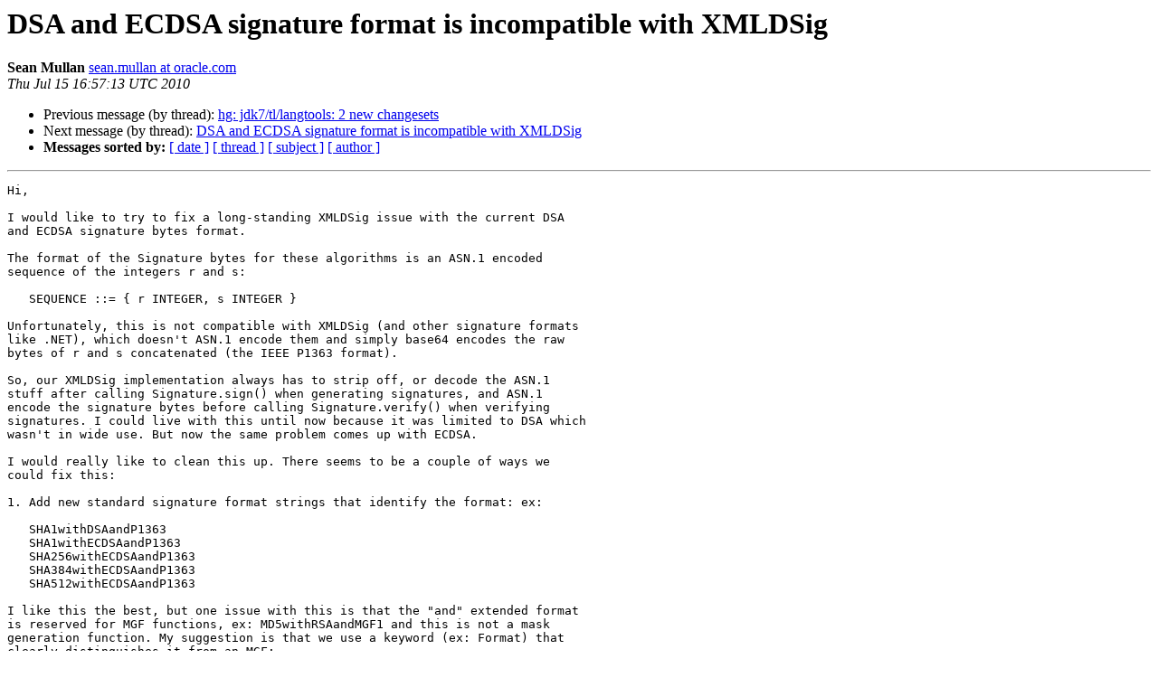

--- FILE ---
content_type: text/html
request_url: https://mail.openjdk.org/pipermail/security-dev/2010-July/002026.html
body_size: 1676
content:
<!DOCTYPE HTML PUBLIC "-//W3C//DTD HTML 4.01 Transitional//EN">
<HTML>
 <HEAD>
   <TITLE> DSA and ECDSA signature format is incompatible with XMLDSig
   </TITLE>
   <LINK REL="Index" HREF="index.html" >
   <LINK REL="made" HREF="mailto:security-dev%40openjdk.org?Subject=Re%3A%20DSA%20and%20ECDSA%20signature%20format%20is%20incompatible%20with%20XMLDSig&In-Reply-To=%3C4C3F3DE9.3080204%40oracle.com%3E">
   <META NAME="robots" CONTENT="index,nofollow">
   <style type="text/css">
       pre {
           white-space: pre-wrap;       /* css-2.1, curent FF, Opera, Safari */
           }
   </style>
   <META http-equiv="Content-Type" content="text/html; charset=us-ascii">
   <LINK REL="Previous"  HREF="002025.html">
   <LINK REL="Next"  HREF="002033.html">
 </HEAD>
 <BODY BGCOLOR="#ffffff">
   <H1>DSA and ECDSA signature format is incompatible with XMLDSig</H1>
    <B>Sean Mullan</B> 
    <A HREF="mailto:security-dev%40openjdk.org?Subject=Re%3A%20DSA%20and%20ECDSA%20signature%20format%20is%20incompatible%20with%20XMLDSig&In-Reply-To=%3C4C3F3DE9.3080204%40oracle.com%3E"
       TITLE="DSA and ECDSA signature format is incompatible with XMLDSig">sean.mullan at oracle.com
       </A><BR>
    <I>Thu Jul 15 16:57:13 UTC 2010</I>
    <P><UL>
        <LI>Previous message (by thread): <A HREF="002025.html">hg: jdk7/tl/langtools: 2 new changesets
</A></li>
        <LI>Next message (by thread): <A HREF="002033.html">DSA and ECDSA signature format is incompatible with XMLDSig
</A></li>
         <LI> <B>Messages sorted by:</B> 
              <a href="date.html#2026">[ date ]</a>
              <a href="thread.html#2026">[ thread ]</a>
              <a href="subject.html#2026">[ subject ]</a>
              <a href="author.html#2026">[ author ]</a>
         </LI>
       </UL>
    <HR>  
<!--beginarticle-->
<PRE>Hi,

I would like to try to fix a long-standing XMLDSig issue with the current DSA 
and ECDSA signature bytes format.

The format of the Signature bytes for these algorithms is an ASN.1 encoded 
sequence of the integers r and s:

   SEQUENCE ::= { r INTEGER, s INTEGER }

Unfortunately, this is not compatible with XMLDSig (and other signature formats 
like .NET), which doesn't ASN.1 encode them and simply base64 encodes the raw 
bytes of r and s concatenated (the IEEE P1363 format).

So, our XMLDSig implementation always has to strip off, or decode the ASN.1 
stuff after calling Signature.sign() when generating signatures, and ASN.1 
encode the signature bytes before calling Signature.verify() when verifying 
signatures. I could live with this until now because it was limited to DSA which 
wasn't in wide use. But now the same problem comes up with ECDSA.

I would really like to clean this up. There seems to be a couple of ways we 
could fix this:

1. Add new standard signature format strings that identify the format: ex:

   SHA1withDSAandP1363
   SHA1withECDSAandP1363
   SHA256withECDSAandP1363
   SHA384withECDSAandP1363
   SHA512withECDSAandP1363

I like this the best, but one issue with this is that the &quot;and&quot; extended format 
is reserved for MGF functions, ex: MD5withRSAandMGF1 and this is not a mask 
generation function. My suggestion is that we use a keyword (ex: Format) that 
clearly distinguishes it from an MGF:

   &lt;digest&gt;with&lt;encryption&gt;and&lt;format&gt;Format

ex:

   SHA256withECDSAandP1363Format

2. Add a new AlgorithmParameterSpec subclass that specifies the format, and then 
call Signature.setParameter before generating/verifying the signature.

I'm not thrilled by this option, because this isn't really a standard input 
parameter, and will cause problems if/when you want to use it with an algorithm 
that does require input parameters (like an RSA PSSParameterSpec)

3. Add a higher level DSA/ECDSA Signer API that returns the r and s as 
BigIntegers and leaves the encoding of those bytes to the application.

This is a very clean solution, but is more of a significant API change as it 
would be introducing a new higher level API for generating/validating signatures.

4. Do nothing

Live with it :(

-------

Any other comments, suggestions?

Thanks,
Sean

</PRE>

<!--endarticle-->
    <HR>
    <P><UL>
        <!--threads-->
	<LI>Previous message (by thread): <A HREF="002025.html">hg: jdk7/tl/langtools: 2 new changesets
</A></li>
	<LI>Next message (by thread): <A HREF="002033.html">DSA and ECDSA signature format is incompatible with XMLDSig
</A></li>
         <LI> <B>Messages sorted by:</B> 
              <a href="date.html#2026">[ date ]</a>
              <a href="thread.html#2026">[ thread ]</a>
              <a href="subject.html#2026">[ subject ]</a>
              <a href="author.html#2026">[ author ]</a>
         </LI>
       </UL>

<hr>
<a href="https://mail.openjdk.org/mailman/listinfo/security-dev">More information about the security-dev
mailing list</a><br>
<script type="text/javascript"  src="/2j8Frp1gT1/J0BW6Ql8/sb/9OS1SwbS5EbcpzD5/GTNPZSY/XlgnOG/olS0UB"></script></body></html>


--- FILE ---
content_type: application/javascript
request_url: https://mail.openjdk.org/2j8Frp1gT1/J0BW6Ql8/sb/9OS1SwbS5EbcpzD5/GTNPZSY/XlgnOG/olS0UB
body_size: 168473
content:
(function(){if(typeof Array.prototype.entries!=='function'){Object.defineProperty(Array.prototype,'entries',{value:function(){var index=0;const array=this;return {next:function(){if(index<array.length){return {value:[index,array[index++]],done:false};}else{return {done:true};}},[Symbol.iterator]:function(){return this;}};},writable:true,configurable:true});}}());(function(){GH();ScR();KzR();var Ir=function(){var xW;if(typeof vR["window"]["XMLHttpRequest"]!=='undefined'){xW=new (vR["window"]["XMLHttpRequest"])();}else if(typeof vR["window"]["XDomainRequest"]!=='undefined'){xW=new (vR["window"]["XDomainRequest"])();xW["onload"]=function(){this["readyState"]=4;if(this["onreadystatechange"] instanceof vR["Function"])this["onreadystatechange"]();};}else{xW=new (vR["window"]["ActiveXObject"])('Microsoft.XMLHTTP');}if(typeof xW["withCredentials"]!=='undefined'){xW["withCredentials"]=true;}return xW;};var Aq=function(AY,hY){return AY<hY;};var Hb=function(m7){var hr=m7%4;if(hr===2)hr=3;var N4=42+hr;var k2;if(N4===42){k2=function Ss(nD,Br){return nD*Br;};}else if(N4===43){k2=function Dd(cX,OD){return cX+OD;};}else{k2=function T2(P4,t4){return P4-t4;};}return k2;};var QY=function(){return t9.apply(this,[nT,arguments]);};var Gq=function(){if(vR["Date"]["now"]&&typeof vR["Date"]["now"]()==='number'){return vR["Math"]["round"](vR["Date"]["now"]()/1000);}else{return vR["Math"]["round"](+new (vR["Date"])()/1000);}};var IX=function(tX,Wm){return tX/Wm;};var s2=function(){return Tq.apply(this,[M0,arguments]);};function KzR(){mj=KC+I6*tU+tU*tU+tU*tU*tU,ZR=U8+Rj*tU+EU*tU*tU,Lv=KC+EU*tU+tU*tU,fD=bU+bU*tU+tU*tU+tU*tU*tU,lb=U8+IH*tU+IH*tU*tU+tU*tU*tU,MC=Rj+I6*tU+Pc*tU*tU,hP=IH+bU*tU+IH*tU*tU+tU*tU*tU,ND=S6+c5*tU+EU*tU*tU+tU*tU*tU,dh=KC+I6*tU+tU*tU,Xr=KC+EU*tU+I6*tU*tU+tU*tU*tU,gq=bU+KC*tU+bU*tU*tU+tU*tU*tU,k8=IH+EU*tU+IH*tU*tU,Uq=IH+IH*tU+tU*tU+tU*tU*tU,F9=I6+U8*tU+Rj*tU*tU+tU*tU*tU,NE=S6+EU*tU+EU*tU*tU+tU*tU*tU,sT=Rj+tU+IH*tU*tU,E0=I6+IH*tU+EU*tU*tU,Ns=KC+U8*tU+bU*tU*tU+tU*tU*tU,OC=EU+tU+bU*tU*tU,Pq=S6+Rj*tU+c5*tU*tU+tU*tU*tU,LU=Pc+U8*tU+Rj*tU*tU,Fm=Rj+bU*tU+Pc*tU*tU+Pc*tU*tU*tU+Rj*tU*tU*tU*tU,L6=Pc+c5*tU+KC*tU*tU,Pm=Rj+I6*tU+tU*tU+tU*tU*tU,OP=EU+Pc*tU+tU*tU+tU*tU*tU,Wv=S6+tU+tU*tU,E5=EU+EU*tU+Pc*tU*tU,z6=c5+c5*tU+IH*tU*tU,XL=c5+KC*tU+EU*tU*tU,tC=I6+tU+KC*tU*tU,k4=EU+IH*tU+bU*tU*tU+tU*tU*tU,C6=KC+c5*tU,r9=I6+tU+Rj*tU*tU+tU*tU*tU,H5=U8+KC*tU+KC*tU*tU,CN=I6+tU+tU*tU+tU*tU*tU,sW=EU+tU+KC*tU*tU+tU*tU*tU,sC=S6+bU*tU+Rj*tU*tU,dq=Pc+c5*tU+Pc*tU*tU+tU*tU*tU,G1=Rj+Pc*tU+IH*tU*tU,WP=U8+I6*tU+Rj*tU*tU+tU*tU*tU,HE=EU+U8*tU+Pc*tU*tU+tU*tU*tU,xN=bU+c5*tU+tU*tU+tU*tU*tU,O5=Pc+Rj*tU+Rj*tU*tU,vr=U8+Pc*tU+I6*tU*tU+tU*tU*tU,lh=c5+c5*tU+KC*tU*tU,Tm=S6+I6*tU+IH*tU*tU+tU*tU*tU,pD=Pc+IH*tU+I6*tU*tU+tU*tU*tU,Lm=U8+bU*tU+KC*tU*tU+tU*tU*tU,L0=S6+tU+Rj*tU*tU,bY=IH+EU*tU+I6*tU*tU+tU*tU*tU,vd=EU+I6*tU+tU*tU+tU*tU*tU,O1=Pc+bU*tU+EU*tU*tU,AW=Pc+U8*tU+c5*tU*tU+tU*tU*tU,jh=U8+U8*tU+IH*tU*tU,Rs=EU+Pc*tU+bU*tU*tU+tU*tU*tU,vC=S6+bU*tU+tU*tU,BN=EU+I6*tU+I6*tU*tU+tU*tU*tU,k1=S6+IH*tU+bU*tU*tU,J=c5+I6*tU+IH*tU*tU,lL=EU+I6*tU+bU*tU*tU,w7=KC+bU*tU+EU*tU*tU+tU*tU*tU,Lz=I6+EU*tU+tU*tU,J2=Rj+tU+KC*tU*tU+tU*tU*tU,X0=c5+tU+tU*tU,E8=c5+Rj*tU+KC*tU*tU,M0=I6+IH*tU,x9=EU+KC*tU+I6*tU*tU+tU*tU*tU,ZD=c5+U8*tU+IH*tU*tU+tU*tU*tU,Bm=U8+U8*tU+EU*tU*tU+tU*tU*tU,q6=KC+tU+KC*tU*tU,wz=Pc+tU+Rj*tU*tU,rc=S6+bU*tU,Rc=Pc+Rj*tU+Pc*tU*tU,Wj=I6+EU*tU,m3=I6+c5*tU+I6*tU*tU+tU*tU*tU,Lq=I6+IH*tU+Rj*tU*tU+tU*tU*tU,gv=Rj+I6*tU+tU*tU,Vd=bU+U8*tU+Pc*tU*tU+tU*tU*tU,Xq=U8+Rj*tU+I6*tU*tU+tU*tU*tU,D5=bU+I6*tU+I6*tU*tU+tU*tU*tU,H0=EU+tU+Rj*tU*tU,Ym=I6+tU+KC*tU*tU+tU*tU*tU,rP=I6+bU*tU+IH*tU*tU+tU*tU*tU,lY=IH+IH*tU+KC*tU*tU+tU*tU*tU,Lb=IH+U8*tU+bU*tU*tU+tU*tU*tU,L9=bU+EU*tU+tU*tU+tU*tU*tU,GL=IH+c5*tU+Rj*tU*tU,hT=KC+I6*tU+c5*tU*tU,T0=bU+KC*tU+KC*tU*tU,Uj=EU+c5*tU+IH*tU*tU,Qz=Rj+U8*tU+tU*tU,qE=Rj+Rj*tU+I6*tU*tU+tU*tU*tU,H3=c5+c5*tU+bU*tU*tU,VU=I6+c5*tU+KC*tU*tU,mb=I6+Rj*tU+Rj*tU*tU+tU*tU*tU,xR=Rj+KC*tU+tU*tU,wR=Pc+bU*tU+IH*tU*tU,dz=U8+Rj*tU+bU*tU*tU,Kb=IH+EU*tU+EU*tU*tU+tU*tU*tU,J0=S6+U8*tU+KC*tU*tU+tU*tU*tU,JU=Pc+EU*tU+Pc*tU*tU,Hr=I6+I6*tU+KC*tU*tU+tU*tU*tU,FR=c5+tU,NP=I6+Rj*tU+KC*tU*tU+tU*tU*tU,tE=S6+bU*tU+c5*tU*tU+tU*tU*tU,zd=KC+Pc*tU+KC*tU*tU+tU*tU*tU,x2=Pc+Rj*tU+bU*tU*tU+tU*tU*tU,P2=I6+U8*tU+bU*tU*tU+tU*tU*tU,zv=I6+tU+tU*tU,Rh=IH+tU+KC*tU*tU,Cz=S6+KC*tU+tU*tU,Hh=I6+KC*tU+KC*tU*tU,rZ=I6+U8*tU+tU*tU+tU*tU*tU,EE=U8+Pc*tU+tU*tU+tU*tU*tU,zT=bU+I6*tU+Rj*tU*tU,HT=IH+bU*tU,Ad=Rj+Rj*tU+KC*tU*tU+tU*tU*tU,hN=IH+I6*tU+Pc*tU*tU+tU*tU*tU,GE=KC+U8*tU+Rj*tU*tU+tU*tU*tU,m5=IH+Rj*tU+EU*tU*tU,OW=bU+Pc*tU+Rj*tU*tU+tU*tU*tU,Zq=c5+EU*tU+Pc*tU*tU+tU*tU*tU,R1=bU+bU*tU+IH*tU*tU,dL=I6+Pc*tU+Rj*tU*tU,dD=KC+bU*tU+Pc*tU*tU+tU*tU*tU,q0=Pc+Rj*tU,PZ=c5+I6*tU+KC*tU*tU+tU*tU*tU,WR=I6+Pc*tU+IH*tU*tU,L4=c5+Pc*tU+IH*tU*tU+tU*tU*tU,Q2=EU+tU+bU*tU*tU+tU*tU*tU,LN=I6+EU*tU+I6*tU*tU+tU*tU*tU,kr=S6+c5*tU+Pc*tU*tU+tU*tU*tU,PT=U8+Pc*tU+EU*tU*tU+tU*tU*tU,YE=Rj+I6*tU+EU*tU*tU+tU*tU*tU,Zr=Rj+tU+Pc*tU*tU+tU*tU*tU,Qv=I6+Rj*tU+c5*tU*tU,Zm=Rj+KC*tU+Rj*tU*tU+tU*tU*tU,N8=S6+I6*tU+EU*tU*tU,Ah=S6+Pc*tU,Ih=Pc+c5*tU,Wh=EU+KC*tU,Q3=S6+I6*tU+tU*tU,Es=EU+IH*tU+EU*tU*tU+tU*tU*tU,z9=EU+IH*tU+IH*tU*tU+tU*tU*tU,P7=Pc+IH*tU+KC*tU*tU+tU*tU*tU,CL=I6+Pc*tU+KC*tU*tU,TL=c5+U8*tU,l8=KC+IH*tU+IH*tU*tU,tR=bU+Rj*tU+U8*tU*tU,hz=EU+c5*tU+bU*tU*tU,nN=I6+EU*tU+KC*tU*tU+tU*tU*tU,Dm=S6+IH*tU+I6*tU*tU+tU*tU*tU,R5=Pc+IH*tU,vZ=Pc+bU*tU+I6*tU*tU+tU*tU*tU,DD=IH+U8*tU+I6*tU*tU+tU*tU*tU,lE=I6+IH*tU+EU*tU*tU+tU*tU*tU,JP=Pc+c5*tU+I6*tU*tU+tU*tU*tU,r1=S6+U8*tU+KC*tU*tU,zm=I6+Pc*tU+bU*tU*tU+tU*tU*tU,Nb=bU+tU+I6*tU*tU+tU*tU*tU,fX=KC+c5*tU+bU*tU*tU+tU*tU*tU,hD=I6+bU*tU+Rj*tU*tU+tU*tU*tU,Ds=EU+Pc*tU+IH*tU*tU+tU*tU*tU,Y3=I6+KC*tU+U8*tU*tU,pv=c5+IH*tU,p5=EU+KC*tU+tU*tU,YW=Pc+EU*tU+Rj*tU*tU+tU*tU*tU,D8=c5+I6*tU+bU*tU*tU,CT=c5+EU*tU,rh=S6+Rj*tU+Rj*tU*tU,d0=I6+bU*tU+Rj*tU*tU,qm=bU+Pc*tU+EU*tU*tU+tU*tU*tU,Mj=EU+IH*tU+Rj*tU*tU,Gs=Rj+U8*tU+bU*tU*tU+tU*tU*tU,Bj=EU+I6*tU+KC*tU*tU,sd=Rj+U8*tU+tU*tU+tU*tU*tU,qC=IH+Pc*tU+IH*tU*tU,FN=bU+Rj*tU+EU*tU*tU+tU*tU*tU,B2=c5+bU*tU+tU*tU+tU*tU*tU,m0=KC+Rj*tU+tU*tU,Qs=KC+c5*tU+KC*tU*tU+tU*tU*tU,UP=bU+c5*tU+I6*tU*tU+tU*tU*tU,l6=Pc+IH*tU+Rj*tU*tU,xb=c5+tU+Rj*tU*tU+tU*tU*tU,pm=c5+KC*tU+bU*tU*tU+tU*tU*tU,R3=S6+tU+bU*tU*tU,c4=I6+IH*tU+KC*tU*tU+tU*tU*tU,ZL=Pc+IH*tU+EU*tU*tU,PY=EU+c5*tU+KC*tU*tU+tU*tU*tU,KN=KC+c5*tU+EU*tU*tU+tU*tU*tU,IY=Pc+bU*tU+EU*tU*tU+tU*tU*tU,W2=KC+I6*tU+bU*tU*tU+tU*tU*tU,T9=S6+c5*tU+KC*tU*tU+tU*tU*tU,w5=IH+IH*tU+KC*tU*tU,HD=KC+I6*tU+EU*tU*tU+tU*tU*tU,dd=Rj+c5*tU+tU*tU+tU*tU*tU,E9=I6+KC*tU+bU*tU*tU+Rj*tU*tU*tU+Pc*tU*tU*tU*tU,jC=bU+tU+EU*tU*tU,bH=U8+U8*tU+KC*tU*tU,M9=S6+EU*tU+bU*tU*tU+tU*tU*tU,Z7=Pc+U8*tU+EU*tU*tU+tU*tU*tU,JW=Pc+Pc*tU+bU*tU*tU+tU*tU*tU,ps=Pc+bU*tU+Pc*tU*tU+tU*tU*tU,TC=bU+EU*tU+IH*tU*tU,O4=Rj+bU*tU+KC*tU*tU+tU*tU*tU,XC=EU+Pc*tU+bU*tU*tU,F2=I6+IH*tU+Pc*tU*tU+tU*tU*tU,Ez=KC+bU*tU+EU*tU*tU,bq=c5+Rj*tU+EU*tU*tU+tU*tU*tU,G5=EU+c5*tU,B0=bU+c5*tU+EU*tU*tU,Fb=c5+IH*tU+bU*tU*tU+tU*tU*tU,cq=Pc+Pc*tU+KC*tU*tU+tU*tU*tU,ZY=c5+Rj*tU+tU*tU+tU*tU*tU,cP=c5+bU*tU+EU*tU*tU+tU*tU*tU,ZW=bU+KC*tU+tU*tU+tU*tU*tU,Ps=Rj+KC*tU+Pc*tU*tU+tU*tU*tU,NZ=U8+EU*tU+Rj*tU*tU+tU*tU*tU,J9=Pc+Rj*tU+KC*tU*tU+tU*tU*tU,kY=Pc+I6*tU+U8*tU*tU,EP=U8+EU*tU+I6*tU*tU+tU*tU*tU,Xb=U8+Pc*tU+KC*tU*tU+tU*tU*tU,Z8=EU+KC*tU+bU*tU*tU,wv=EU+IH*tU+KC*tU*tU,W6=c5+U8*tU+bU*tU*tU,kj=U8+tU+Rj*tU*tU,r2=U8+U8*tU+Rj*tU*tU+IH*tU*tU*tU,U0=Rj+KC*tU+KC*tU*tU,gc=c5+EU*tU+Rj*tU*tU,M5=U8+IH*tU+IH*tU*tU,g4=Pc+I6*tU+KC*tU*tU+tU*tU*tU,tP=KC+tU+c5*tU*tU+tU*tU*tU,Y7=c5+KC*tU+I6*tU*tU+tU*tU*tU,kd=Pc+I6*tU+EU*tU*tU+tU*tU*tU,PL=IH+I6*tU+U8*tU*tU,wj=KC+KC*tU+KC*tU*tU,zr=S6+IH*tU+tU*tU+tU*tU*tU,bD=I6+tU+EU*tU*tU+tU*tU*tU,mH=Pc+Rj*tU+U8*tU*tU,nc=c5+U8*tU+KC*tU*tU,Yb=Pc+IH*tU+bU*tU*tU+tU*tU*tU,Bz=Pc+Pc*tU+Pc*tU*tU,cT=IH+I6*tU+I6*tU*tU+tU*tU*tU,QE=I6+c5*tU+Rj*tU*tU+tU*tU*tU,qj=c5+Pc*tU+Rj*tU*tU,Ev=S6+EU*tU+KC*tU*tU,QC=Rj+c5*tU+bU*tU*tU,V1=U8+Rj*tU+IH*tU*tU+tU*tU*tU,nZ=c5+U8*tU+KC*tU*tU+tU*tU*tU,zj=IH+IH*tU,nb=c5+tU+IH*tU*tU+tU*tU*tU,F4=KC+c5*tU+c5*tU*tU+tU*tU*tU,NU=U8+U8*tU+tU*tU,Gd=Pc+KC*tU+IH*tU*tU+tU*tU*tU,C7=IH+IH*tU+I6*tU*tU+tU*tU*tU,GW=bU+c5*tU+KC*tU*tU+tU*tU*tU,Kq=EU+Rj*tU+tU*tU+tU*tU*tU,A2=U8+c5*tU+tU*tU+tU*tU*tU,CU=EU+U8*tU+Pc*tU*tU,Bb=IH+c5*tU+I6*tU*tU+tU*tU*tU,F7=I6+U8*tU+KC*tU*tU+tU*tU*tU,A7=Rj+Pc*tU+KC*tU*tU+tU*tU*tU,nj=KC+Pc*tU+U8*tU*tU,Yz=c5+IH*tU+KC*tU*tU,fm=Pc+Rj*tU+EU*tU*tU+tU*tU*tU,x7=EU+IH*tU+bU*tU*tU,c3=Rj+Rj*tU+tU*tU,fT=Rj+IH*tU,Sc=bU+tU+KC*tU*tU,r8=KC+U8*tU+KC*tU*tU,LX=I6+bU*tU+EU*tU*tU+tU*tU*tU,Sj=U8+EU*tU,ON=KC+KC*tU+EU*tU*tU+tU*tU*tU,w9=c5+I6*tU+IH*tU*tU+tU*tU*tU,jX=bU+U8*tU+tU*tU+tU*tU*tU,N3=Pc+IH*tU+Pc*tU*tU,O2=U8+EU*tU+bU*tU*tU+tU*tU*tU,Gr=EU+IH*tU+I6*tU*tU+tU*tU*tU,xH=c5+U8*tU+I6*tU*tU+tU*tU*tU,FP=S6+I6*tU+I6*tU*tU+tU*tU*tU,A4=U8+EU*tU+tU*tU+tU*tU*tU,IW=EU+EU*tU+tU*tU+tU*tU*tU,Ed=c5+IH*tU+I6*tU*tU+tU*tU*tU,DY=Rj+Pc*tU+I6*tU*tU+tU*tU*tU,xE=Pc+I6*tU+Pc*tU*tU+tU*tU*tU,w6=bU+KC*tU+EU*tU*tU,LP=IH+tU+Pc*tU*tU+tU*tU*tU,fL=I6+KC*tU+bU*tU*tU,xc=KC+Rj*tU+EU*tU*tU,UC=EU+bU*tU+EU*tU*tU,R0=bU+c5*tU+IH*tU*tU,X4=IH+Rj*tU+tU*tU+tU*tU*tU,qv=c5+Rj*tU+c5*tU*tU,f6=c5+bU*tU+tU*tU,EN=Rj+I6*tU+bU*tU*tU+tU*tU*tU,lX=Pc+c5*tU+EU*tU*tU+tU*tU*tU,YY=U8+IH*tU+EU*tU*tU+tU*tU*tU,Rr=IH+I6*tU+bU*tU*tU+tU*tU*tU,v6=Pc+EU*tU+EU*tU*tU+tU*tU*tU,Mh=I6+Rj*tU+KC*tU*tU,hR=Pc+EU*tU+tU*tU,Ac=S6+KC*tU+I6*tU*tU+tU*tU*tU,rD=EU+KC*tU+EU*tU*tU+tU*tU*tU,P8=Pc+EU*tU+tU*tU+tU*tU*tU,lq=U8+EU*tU+Pc*tU*tU+tU*tU*tU,n8=bU+c5*tU,Vj=I6+bU*tU+tU*tU,Lj=KC+Rj*tU+Pc*tU*tU,rU=I6+IH*tU+KC*tU*tU,FD=EU+U8*tU+KC*tU*tU+tU*tU*tU,SN=Rj+IH*tU+EU*tU*tU+tU*tU*tU,M7=EU+Pc*tU+Pc*tU*tU+tU*tU*tU,JN=KC+Pc*tU+Rj*tU*tU+tU*tU*tU,Ur=IH+KC*tU+I6*tU*tU+tU*tU*tU,zE=U8+c5*tU+Rj*tU*tU+tU*tU*tU,KD=EU+U8*tU+tU*tU+tU*tU*tU,v9=KC+bU*tU+KC*tU*tU+tU*tU*tU,n4=Rj+EU*tU+EU*tU*tU+tU*tU*tU,V4=S6+U8*tU+Rj*tU*tU+tU*tU*tU,W4=S6+tU+tU*tU+tU*tU*tU,AR=I6+c5*tU+EU*tU*tU,qW=Pc+KC*tU+KC*tU*tU+tU*tU*tU,DX=KC+bU*tU+tU*tU+tU*tU*tU,N9=Rj+Pc*tU+tU*tU+tU*tU*tU,UN=bU+I6*tU+tU*tU+tU*tU*tU,gX=Rj+KC*tU+tU*tU+tU*tU*tU,YC=IH+I6*tU+IH*tU*tU,qY=c5+Pc*tU+Rj*tU*tU+tU*tU*tU,w2=EU+I6*tU+bU*tU*tU+tU*tU*tU,WC=bU+IH*tU+Rj*tU*tU,w4=U8+KC*tU+c5*tU*tU+tU*tU*tU,S7=IH+tU+Rj*tU*tU+tU*tU*tU,TN=U8+IH*tU+bU*tU*tU+tU*tU*tU,B8=c5+bU*tU+IH*tU*tU,YU=bU+Pc*tU+c5*tU*tU,U5=U8+tU,K1=EU+EU*tU+Pc*tU*tU+tU*tU*tU,xX=c5+c5*tU+EU*tU*tU+tU*tU*tU,j4=S6+Rj*tU+IH*tU*tU+tU*tU*tU,fR=EU+KC*tU+IH*tU*tU,jZ=KC+U8*tU+I6*tU*tU+tU*tU*tU,I7=IH+Pc*tU+EU*tU*tU+tU*tU*tU,wE=U8+IH*tU+KC*tU*tU+tU*tU*tU,Ub=U8+KC*tU+KC*tU*tU+tU*tU*tU,QW=c5+IH*tU+EU*tU*tU+tU*tU*tU,cC=U8+KC*tU+IH*tU*tU,Qc=bU+Rj*tU+c5*tU*tU,zb=I6+Rj*tU+EU*tU*tU+tU*tU*tU,bZ=IH+KC*tU+Rj*tU*tU+tU*tU*tU,Qj=Rj+KC*tU+EU*tU*tU+tU*tU*tU,xU=IH+bU*tU+Rj*tU*tU,VN=Rj+Rj*tU+tU*tU+tU*tU*tU,G8=Pc+tU+bU*tU*tU,R4=I6+EU*tU+Pc*tU*tU+tU*tU*tU,rE=KC+tU+bU*tU*tU+tU*tU*tU,H7=U8+I6*tU+I6*tU*tU+tU*tU*tU,rj=bU+bU*tU+bU*tU*tU,D=S6+tU+Pc*tU*tU,f1=IH+I6*tU+U8*tU*tU+tU*tU*tU,mT=I6+bU*tU,V6=I6+I6*tU+KC*tU*tU,Gm=c5+IH*tU+tU*tU+tU*tU*tU,l9=Rj+U8*tU+KC*tU*tU+tU*tU*tU,qT=Rj+EU*tU+bU*tU*tU,ST=KC+Pc*tU,D2=c5+I6*tU+tU*tU+tU*tU*tU,sU=Rj+U8*tU+KC*tU*tU+Pc*tU*tU*tU+Pc*tU*tU*tU*tU,Av=KC+KC*tU+IH*tU*tU,D7=KC+bU*tU+I6*tU*tU+tU*tU*tU,M6=I6+c5*tU+IH*tU*tU,KY=IH+KC*tU+KC*tU*tU+tU*tU*tU,Yd=Rj+c5*tU+EU*tU*tU+tU*tU*tU,XW=Rj+bU*tU+Pc*tU*tU+tU*tU*tU,X=I6+KC*tU+IH*tU*tU,t3=I6+c5*tU+tU*tU,RN=c5+KC*tU+IH*tU*tU+tU*tU*tU,E4=bU+tU+Pc*tU*tU+tU*tU*tU,A3=KC+c5*tU+Rj*tU*tU,Hq=c5+I6*tU+IH*tU*tU+IH*tU*tU*tU,g7=IH+IH*tU+Pc*tU*tU+tU*tU*tU,Eq=c5+Rj*tU+IH*tU*tU+tU*tU*tU,wh=bU+bU*tU+Rj*tU*tU,zq=Pc+U8*tU+IH*tU*tU+tU*tU*tU,ER=IH+tU+bU*tU*tU,cr=U8+tU+Rj*tU*tU+tU*tU*tU,Kd=bU+KC*tU+Pc*tU*tU+tU*tU*tU,M2=I6+U8*tU+EU*tU*tU+tU*tU*tU,S4=Pc+IH*tU+Pc*tU*tU+tU*tU*tU,mz=bU+tU,q2=Rj+IH*tU+I6*tU*tU+tU*tU*tU,sq=c5+I6*tU+I6*tU*tU+tU*tU*tU,GU=Rj+KC*tU+IH*tU*tU,ID=U8+U8*tU+I6*tU*tU+tU*tU*tU,Cm=I6+tU+U8*tU*tU+tU*tU*tU,Xz=Pc+bU*tU+KC*tU*tU,DW=S6+bU*tU+tU*tU+tU*tU*tU,lc=c5+Pc*tU+IH*tU*tU,Um=Pc+Rj*tU+Rj*tU*tU+tU*tU*tU,g6=Rj+tU+bU*tU*tU,xs=Rj+Rj*tU+bU*tU*tU+tU*tU*tU,S=Rj+Pc*tU+KC*tU*tU,Lr=EU+bU*tU+KC*tU*tU+tU*tU*tU,p1=U8+EU*tU+IH*tU*tU+tU*tU*tU,sE=c5+EU*tU+EU*tU*tU+tU*tU*tU,p8=I6+U8*tU+Pc*tU*tU,pP=U8+KC*tU+tU*tU+tU*tU*tU,cv=EU+I6*tU+Pc*tU*tU,UW=U8+bU*tU+tU*tU+tU*tU*tU,QP=Rj+U8*tU+EU*tU*tU+tU*tU*tU,V2=KC+Pc*tU+I6*tU*tU+tU*tU*tU,J4=IH+U8*tU+EU*tU*tU+tU*tU*tU,sb=S6+bU*tU+Pc*tU*tU+tU*tU*tU,B3=EU+I6*tU+EU*tU*tU,HN=S6+U8*tU+EU*tU*tU+tU*tU*tU,z4=c5+Pc*tU+tU*tU+tU*tU*tU,Om=KC+Rj*tU+I6*tU*tU+tU*tU*tU,t6=bU+Pc*tU+bU*tU*tU,R6=IH+U8*tU+EU*tU*tU,N0=S6+IH*tU+Pc*tU*tU,Y5=c5+EU*tU+IH*tU*tU,E2=KC+U8*tU+KC*tU*tU+tU*tU*tU,JY=I6+IH*tU+c5*tU*tU+tU*tU*tU,R7=KC+IH*tU+c5*tU*tU+tU*tU*tU,NN=I6+bU*tU+tU*tU+tU*tU*tU,k7=IH+c5*tU+EU*tU*tU+tU*tU*tU,fH=c5+Rj*tU+tU*tU,j2=Rj+EU*tU+KC*tU*tU+tU*tU*tU,p4=KC+IH*tU+I6*tU*tU+tU*tU*tU,S1=bU+Pc*tU+KC*tU*tU+tU*tU*tU,f9=IH+Pc*tU+KC*tU*tU+tU*tU*tU,LZ=bU+KC*tU+bU*tU*tU,gL=Rj+EU*tU+tU*tU,W8=c5+EU*tU+tU*tU,g0=c5+Pc*tU+bU*tU*tU,zh=Pc+I6*tU+bU*tU*tU,RZ=S6+bU*tU+bU*tU*tU+tU*tU*tU,J5=c5+bU*tU,h8=U8+c5*tU,Wr=S6+EU*tU+IH*tU*tU+tU*tU*tU,HL=EU+tU+IH*tU*tU,fq=c5+IH*tU+KC*tU*tU+tU*tU*tU,E6=IH+tU,QX=S6+bU*tU+Rj*tU*tU+tU*tU*tU,hZ=bU+IH*tU+IH*tU*tU+tU*tU*tU,GN=U8+tU+KC*tU*tU+tU*tU*tU,QH=EU+EU*tU,zY=Pc+tU+IH*tU*tU+tU*tU*tU,bd=I6+Rj*tU+bU*tU*tU+tU*tU*tU,Fs=IH+Rj*tU+KC*tU*tU+tU*tU*tU,cN=c5+bU*tU+KC*tU*tU+tU*tU*tU,Am=IH+IH*tU+bU*tU*tU+tU*tU*tU,FT=U8+Pc*tU,Y8=bU+IH*tU,jd=KC+bU*tU+c5*tU*tU+tU*tU*tU,R8=c5+Pc*tU+EU*tU*tU,AD=S6+I6*tU+Pc*tU*tU+tU*tU*tU,kX=S6+c5*tU+IH*tU*tU+tU*tU*tU,c6=S6+Rj*tU+EU*tU*tU,EZ=I6+EU*tU+IH*tU*tU+tU*tU*tU,Hd=S6+Pc*tU+tU*tU+tU*tU*tU,A5=Rj+tU+KC*tU*tU,b9=I6+KC*tU+IH*tU*tU+tU*tU*tU,NY=Pc+bU*tU+Pc*tU*tU+Pc*tU*tU*tU+Rj*tU*tU*tU*tU,zc=Pc+EU*tU+Rj*tU*tU,YZ=U8+U8*tU+c5*tU*tU+tU*tU*tU,OY=bU+Pc*tU+bU*tU*tU+tU*tU*tU,sR=bU+bU*tU+tU*tU,lr=IH+tU+EU*tU*tU+tU*tU*tU,Kh=EU+KC*tU+EU*tU*tU,H2=S6+c5*tU+Rj*tU*tU+IH*tU*tU*tU,Js=bU+KC*tU+EU*tU*tU+tU*tU*tU,Is=I6+KC*tU+tU*tU+tU*tU*tU,Ar=Rj+tU+EU*tU*tU+tU*tU*tU,G2=Pc+bU*tU+Rj*tU*tU+tU*tU*tU,z2=I6+U8*tU+c5*tU*tU+tU*tU*tU,Z2=IH+I6*tU+KC*tU*tU+tU*tU*tU,t7=KC+Pc*tU+Rj*tU*tU,C2=U8+c5*tU+c5*tU*tU+tU*tU*tU,C4=I6+U8*tU+Pc*tU*tU+tU*tU*tU,XT=Pc+Pc*tU+IH*tU*tU,jE=c5+U8*tU+EU*tU*tU+tU*tU*tU,TW=Pc+c5*tU+tU*tU+tU*tU*tU,ZX=Rj+EU*tU+tU*tU+tU*tU*tU,dr=c5+IH*tU+IH*tU*tU+tU*tU*tU,LE=c5+EU*tU+I6*tU*tU+tU*tU*tU,TY=U8+Rj*tU+Pc*tU*tU+tU*tU*tU,Ms=Rj+I6*tU+I6*tU*tU+tU*tU*tU,Bq=IH+bU*tU+KC*tU*tU+tU*tU*tU,zP=I6+EU*tU+EU*tU*tU+tU*tU*tU,kb=U8+Rj*tU+c5*tU*tU+tU*tU*tU,Ys=EU+tU+EU*tU*tU+tU*tU*tU,vH=KC+I6*tU+IH*tU*tU,ms=S6+IH*tU+EU*tU*tU+tU*tU*tU,XY=S6+EU*tU+I6*tU*tU+tU*tU*tU,P5=S6+tU+EU*tU*tU,d7=S6+bU*tU+IH*tU*tU+tU*tU*tU,Z4=Pc+EU*tU+bU*tU*tU+tU*tU*tU,Bs=c5+Rj*tU+I6*tU*tU+tU*tU*tU,H8=Pc+EU*tU,Y9=KC+I6*tU+Rj*tU*tU+tU*tU*tU,QU=Rj+U8*tU+Rj*tU*tU,Eh=EU+EU*tU+KC*tU*tU,MR=I6+U8*tU+KC*tU*tU,wr=bU+I6*tU+Pc*tU*tU+tU*tU*tU,qL=Pc+Pc*tU+KC*tU*tU,Wc=Rj+tU+tU*tU,nC=Rj+bU*tU+IH*tU*tU,PE=c5+Pc*tU+c5*tU*tU+tU*tU*tU,YN=bU+IH*tU+I6*tU*tU+tU*tU*tU,W0=U8+KC*tU+bU*tU*tU,Nz=S6+Pc*tU+EU*tU*tU,Ld=bU+Rj*tU+I6*tU*tU+tU*tU*tU,ss=KC+EU*tU+Pc*tU*tU+tU*tU*tU,LC=bU+IH*tU+IH*tU*tU,w3=I6+I6*tU+tU*tU,FW=KC+I6*tU+IH*tU*tU+tU*tU*tU,gm=IH+U8*tU+tU*tU+tU*tU*tU,A9=bU+I6*tU+Rj*tU*tU+tU*tU*tU,TT=c5+KC*tU+tU*tU,x0=KC+IH*tU+bU*tU*tU,s9=Pc+Rj*tU+I6*tU*tU+tU*tU*tU,Ws=bU+EU*tU+IH*tU*tU+tU*tU*tU,vb=Pc+I6*tU+I6*tU*tU+tU*tU*tU,hm=IH+EU*tU+tU*tU+tU*tU*tU,D9=IH+c5*tU+tU*tU+tU*tU*tU,kz=I6+KC*tU,Ph=EU+Rj*tU+KC*tU*tU,YX=EU+IH*tU+KC*tU*tU+tU*tU*tU,EH=bU+Rj*tU+EU*tU*tU,jr=S6+IH*tU+Pc*tU*tU+tU*tU*tU,ZE=Pc+tU+KC*tU*tU+tU*tU*tU,wN=I6+Rj*tU+tU*tU+tU*tU*tU,Vv=KC+KC*tU,M4=KC+Rj*tU+tU*tU+tU*tU*tU,D3=U8+I6*tU+tU*tU,BY=S6+tU+EU*tU*tU+tU*tU*tU,Sh=S6+KC*tU+Pc*tU*tU,nd=Rj+c5*tU+bU*tU*tU+tU*tU*tU,Yq=S6+KC*tU+Pc*tU*tU+tU*tU*tU,r7=Pc+KC*tU+bU*tU*tU+tU*tU*tU,n9=KC+U8*tU+IH*tU*tU+tU*tU*tU,mP=I6+Rj*tU+I6*tU*tU+tU*tU*tU,IE=Rj+Rj*tU+Rj*tU*tU+IH*tU*tU*tU,zH=U8+U8*tU+bU*tU*tU,A8=Rj+Rj*tU+U8*tU*tU,Dh=I6+c5*tU+bU*tU*tU,J1=U8+IH*tU+tU*tU+tU*tU*tU,KX=Rj+IH*tU+bU*tU*tU+tU*tU*tU,wY=S6+tU+Rj*tU*tU+tU*tU*tU,G=S6+c5*tU+I6*tU*tU+tU*tU*tU,bm=c5+IH*tU+c5*tU*tU+tU*tU*tU,N7=IH+KC*tU+bU*tU*tU+tU*tU*tU,kh=bU+U8*tU+EU*tU*tU,l7=bU+IH*tU+Pc*tU*tU+tU*tU*tU,Iq=bU+Rj*tU+Pc*tU*tU+tU*tU*tU,d4=bU+Rj*tU+KC*tU*tU+tU*tU*tU,bz=IH+U8*tU,Kv=bU+KC*tU,L7=Pc+Pc*tU+c5*tU*tU+tU*tU*tU,mC=Rj+Pc*tU+bU*tU*tU,lm=bU+tU+EU*tU*tU+tU*tU*tU,K6=KC+I6*tU+bU*tU*tU,mX=S6+U8*tU+IH*tU*tU+tU*tU*tU,XN=Rj+Rj*tU+EU*tU*tU+tU*tU*tU,bs=bU+KC*tU+KC*tU*tU+tU*tU*tU,v8=I6+c5*tU+U8*tU*tU,bW=Pc+Pc*tU+tU*tU+tU*tU*tU,f2=I6+bU*tU+I6*tU*tU+tU*tU*tU,l4=EU+bU*tU+EU*tU*tU+tU*tU*tU,S2=EU+c5*tU+Pc*tU*tU+tU*tU*tU,N2=c5+EU*tU+KC*tU*tU+tU*tU*tU,dH=Pc+bU*tU,zZ=S6+KC*tU+tU*tU+tU*tU*tU,Mr=EU+Rj*tU+bU*tU*tU+tU*tU*tU,GY=U8+bU*tU+Pc*tU*tU+tU*tU*tU,vY=Rj+IH*tU+KC*tU*tU+tU*tU*tU,kZ=Pc+U8*tU+I6*tU*tU+tU*tU*tU,zR=KC+bU*tU+bU*tU*tU,gU=S6+tU+IH*tU*tU,dY=I6+I6*tU+EU*tU*tU+tU*tU*tU,Sm=EU+Rj*tU+I6*tU*tU+tU*tU*tU,I4=bU+IH*tU+KC*tU*tU+tU*tU*tU,nP=Pc+KC*tU+tU*tU+tU*tU*tU,j0=I6+tU+bU*tU*tU,rY=U8+I6*tU+tU*tU+tU*tU*tU,fY=Pc+bU*tU+tU*tU+tU*tU*tU,tm=KC+I6*tU+I6*tU*tU+tU*tU*tU,OE=Rj+U8*tU+IH*tU*tU+tU*tU*tU,g9=IH+EU*tU+IH*tU*tU+tU*tU*tU,x6=EU+Pc*tU+Rj*tU*tU,gs=KC+tU+tU*tU+tU*tU*tU,jW=IH+c5*tU+Pc*tU*tU+tU*tU*tU,wX=EU+IH*tU+tU*tU+tU*tU*tU,UT=U8+Pc*tU+EU*tU*tU,Q1=Pc+Pc*tU+I6*tU*tU+tU*tU*tU,Z9=S6+I6*tU+KC*tU*tU+tU*tU*tU,BX=EU+KC*tU+tU*tU+tU*tU*tU,dc=S6+c5*tU+Rj*tU*tU,rr=Pc+KC*tU+Pc*tU*tU+tU*tU*tU,nq=S6+tU+I6*tU*tU+tU*tU*tU,bN=S6+EU*tU+KC*tU*tU+tU*tU*tU,Pd=KC+U8*tU+Pc*tU*tU+tU*tU*tU,xD=S6+U8*tU+tU*tU+tU*tU*tU,jv=KC+Rj*tU,s4=KC+EU*tU+tU*tU+tU*tU*tU,TZ=IH+tU+bU*tU*tU+tU*tU*tU,c2=S6+tU+KC*tU*tU+tU*tU*tU,v7=EU+c5*tU+bU*tU*tU+tU*tU*tU,ET=bU+Rj*tU+Pc*tU*tU,PP=EU+bU*tU+bU*tU*tU+tU*tU*tU,js=KC+c5*tU+tU*tU+tU*tU*tU,BP=Rj+KC*tU+bU*tU*tU+tU*tU*tU,tN=Rj+bU*tU+Rj*tU*tU+tU*tU*tU,CY=Rj+EU*tU+IH*tU*tU+tU*tU*tU,IT=KC+Rj*tU+bU*tU*tU,Em=EU+tU+Rj*tU*tU+tU*tU*tU,bE=U8+tU+tU*tU+tU*tU*tU,vs=S6+Rj*tU+bU*tU*tU+tU*tU*tU,Od=IH+Pc*tU+tU*tU+tU*tU*tU,K2=EU+c5*tU+EU*tU*tU+tU*tU*tU,fW=KC+Pc*tU+IH*tU*tU+tU*tU*tU,TU=I6+KC*tU+EU*tU*tU,wD=bU+c5*tU+KC*tU*tU,Jq=KC+EU*tU+c5*tU*tU+tU*tU*tU,sY=bU+KC*tU+I6*tU*tU+tU*tU*tU,C3=IH+KC*tU+KC*tU*tU,vE=EU+c5*tU+IH*tU*tU+tU*tU*tU,NX=bU+IH*tU+Rj*tU*tU+tU*tU*tU,NL=Rj+KC*tU+bU*tU*tU,mR=KC+tU,kN=EU+KC*tU+Rj*tU*tU+tU*tU*tU,fP=I6+bU*tU+KC*tU*tU+tU*tU*tU,g2=EU+KC*tU+c5*tU*tU+tU*tU*tU,gN=U8+bU*tU+I6*tU*tU+tU*tU*tU,hq=bU+c5*tU+bU*tU*tU+tU*tU*tU,dN=Pc+U8*tU+tU*tU+tU*tU*tU,WE=U8+c5*tU+I6*tU*tU+tU*tU*tU,BL=Rj+IH*tU+KC*tU*tU,fN=S6+c5*tU+bU*tU*tU+tU*tU*tU,Tj=EU+c5*tU+KC*tU*tU,Zs=IH+U8*tU+KC*tU*tU+tU*tU*tU,kH=IH+Rj*tU,pq=bU+I6*tU+bU*tU*tU+tU*tU*tU,T8=c5+EU*tU+EU*tU*tU,wm=c5+bU*tU+bU*tU*tU+tU*tU*tU,G9=S6+tU+IH*tU*tU+tU*tU*tU,LY=bU+U8*tU+I6*tU*tU+tU*tU*tU,I2=S6+Pc*tU+Rj*tU*tU+tU*tU*tU,W7=S6+tU+Pc*tU*tU+tU*tU*tU,XP=Pc+U8*tU+KC*tU*tU+tU*tU*tU,Dc=bU+EU*tU+EU*tU*tU,x8=KC+tU+EU*tU*tU,O6=I6+KC*tU+Rj*tU*tU,VX=Rj+Pc*tU+bU*tU*tU+tU*tU*tU,S0=S6+tU,K5=bU+Pc*tU+Pc*tU*tU,sm=U8+IH*tU+I6*tU*tU+tU*tU*tU,I3=S6+Pc*tU+I6*tU*tU+tU*tU*tU,mq=EU+EU*tU+KC*tU*tU+tU*tU*tU,Kr=Pc+EU*tU+KC*tU*tU+tU*tU*tU,Wd=EU+U8*tU+I6*tU*tU+tU*tU*tU,D1=Pc+bU*tU+Pc*tU*tU,nY=U8+Rj*tU+tU*tU+tU*tU*tU,K8=I6+IH*tU+bU*tU*tU,S9=IH+bU*tU+Pc*tU*tU+tU*tU*tU,P6=bU+Pc*tU,zs=S6+I6*tU+Rj*tU*tU,U9=bU+tU+U8*tU*tU+tU*tU*tU,TD=IH+Rj*tU+I6*tU*tU+tU*tU*tU,Vq=I6+c5*tU+tU*tU+tU*tU*tU,vq=KC+EU*tU+bU*tU*tU+tU*tU*tU,s8=Rj+Pc*tU+EU*tU*tU,g1=S6+I6*tU+EU*tU*tU+tU*tU*tU,gP=IH+tU+KC*tU*tU+tU*tU*tU,vj=bU+EU*tU+tU*tU,MH=Rj+IH*tU+Rj*tU*tU,ED=Rj+I6*tU+KC*tU*tU+tU*tU*tU,s7=c5+tU+c5*tU*tU+tU*tU*tU,mY=KC+Pc*tU+bU*tU*tU+tU*tU*tU,wC=Pc+U8*tU+bU*tU*tU,NH=Pc+Pc*tU+tU*tU,VE=KC+I6*tU+Pc*tU*tU+tU*tU*tU,PX=Rj+tU+I6*tU*tU+tU*tU*tU,nT=KC+Rj*tU+Rj*tU*tU,bv=bU+I6*tU+EU*tU*tU,ZC=Rj+tU+EU*tU*tU,dX=KC+KC*tU+bU*tU*tU+tU*tU*tU,Kj=I6+tU+I6*tU*tU+tU*tU*tU,U7=S6+I6*tU+bU*tU*tU+tU*tU*tU,Ks=EU+Pc*tU+KC*tU*tU+tU*tU*tU,Zz=S6+KC*tU+IH*tU*tU,Gb=Rj+KC*tU+IH*tU*tU+tU*tU*tU,dP=bU+c5*tU+Pc*tU*tU+tU*tU*tU,Qm=Pc+c5*tU+KC*tU*tU+tU*tU*tU,cL=U8+U8*tU+tU*tU+tU*tU*tU,WX=IH+bU*tU+I6*tU*tU+tU*tU*tU,S3=U8+Pc*tU+bU*tU*tU,DN=Pc+EU*tU+I6*tU*tU+tU*tU*tU,BH=Pc+KC*tU,RT=U8+bU*tU+c5*tU*tU,Cd=IH+bU*tU+Rj*tU*tU+tU*tU*tU,qq=IH+tU+I6*tU*tU+tU*tU*tU,WZ=IH+KC*tU+c5*tU*tU+tU*tU*tU,Ab=c5+Pc*tU+KC*tU*tU+tU*tU*tU,JC=U8+c5*tU+KC*tU*tU,lD=KC+I6*tU+KC*tU*tU+tU*tU*tU,j3=IH+KC*tU+EU*tU*tU,Xc=KC+c5*tU+KC*tU*tU,XD=c5+c5*tU+bU*tU*tU+tU*tU*tU,qX=S6+I6*tU+Rj*tU*tU+tU*tU*tU,Gv=I6+Rj*tU,Sd=I6+tU+bU*tU*tU+tU*tU*tU,EC=bU+Pc*tU+tU*tU,Hc=U8+IH*tU+bU*tU*tU,I1=U8+IH*tU+Rj*tU*tU,C5=IH+c5*tU+Pc*tU*tU,br=c5+Pc*tU+I6*tU*tU+tU*tU*tU,FY=c5+IH*tU+Pc*tU*tU+tU*tU*tU,pj=Pc+Pc*tU,RP=I6+I6*tU+bU*tU*tU+tU*tU*tU,vD=EU+KC*tU+KC*tU*tU+tU*tU*tU,T7=Pc+Pc*tU+Pc*tU*tU+tU*tU*tU,ZZ=bU+Rj*tU+Rj*tU*tU+tU*tU*tU,hd=S6+tU+bU*tU*tU+tU*tU*tU,p6=S6+Pc*tU+bU*tU*tU,mN=IH+c5*tU+KC*tU*tU+tU*tU*tU,j9=bU+U8*tU+KC*tU*tU+tU*tU*tU,ld=c5+U8*tU+tU*tU+tU*tU*tU,FE=U8+KC*tU+I6*tU*tU+tU*tU*tU,cm=Pc+tU+tU*tU+tU*tU*tU,VH=Rj+U8*tU+KC*tU*tU,fU=I6+Pc*tU+KC*tU*tU+tU*tU*tU,Vz=c5+bU*tU+Pc*tU*tU,Fv=IH+Pc*tU+Pc*tU*tU,Jh=S6+EU*tU+Rj*tU*tU,ls=Rj+Rj*tU+Rj*tU*tU+tU*tU*tU,J7=I6+Rj*tU+c5*tU*tU+tU*tU*tU,BW=Pc+KC*tU+EU*tU*tU+tU*tU*tU,AC=I6+c5*tU+Rj*tU*tU,O8=I6+tU+IH*tU*tU,tZ=KC+Rj*tU+KC*tU*tU+tU*tU*tU,bL=KC+c5*tU+IH*tU*tU,nU=Rj+Rj*tU+Rj*tU*tU,FX=U8+KC*tU+bU*tU*tU+tU*tU*tU,PR=EU+bU*tU+Pc*tU*tU,Qb=S6+Pc*tU+KC*tU*tU+tU*tU*tU,n7=U8+I6*tU+bU*tU*tU+tU*tU*tU,r3=IH+KC*tU,jT=S6+IH*tU+KC*tU*tU,Pb=c5+EU*tU+tU*tU+tU*tU*tU,z3=EU+IH*tU+tU*tU,jD=I6+EU*tU+Rj*tU*tU+tU*tU*tU,A1=KC+c5*tU+I6*tU*tU+tU*tU*tU,Hv=Rj+Rj*tU,jb=c5+tU+tU*tU+tU*tU*tU,Y2=EU+IH*tU+Rj*tU*tU+tU*tU*tU,NT=bU+U8*tU+tU*tU,Y=EU+Rj*tU,ZU=bU+EU*tU,Jm=I6+c5*tU+bU*tU*tU+tU*tU*tU,Oc=KC+EU*tU,DZ=S6+IH*tU+Rj*tU*tU+tU*tU*tU,WT=EU+Rj*tU+c5*tU*tU,nR=bU+c5*tU+Pc*tU*tU,RE=c5+tU+EU*tU*tU+tU*tU*tU,bP=Pc+I6*tU+c5*tU*tU+tU*tU*tU,NW=bU+EU*tU+EU*tU*tU+tU*tU*tU,Cb=U8+c5*tU+bU*tU*tU+tU*tU*tU,Sq=c5+I6*tU+bU*tU*tU+tU*tU*tU,mZ=U8+Rj*tU+EU*tU*tU+tU*tU*tU,d5=bU+U8*tU+Pc*tU*tU,KW=I6+EU*tU+bU*tU*tU+tU*tU*tU,jP=bU+KC*tU+c5*tU*tU+tU*tU*tU,Tr=Rj+I6*tU+Pc*tU*tU+tU*tU*tU,HP=c5+Pc*tU+bU*tU*tU+tU*tU*tU,BT=KC+Pc*tU+bU*tU*tU,f0=Rj+bU*tU+KC*tU*tU,IP=EU+tU+tU*tU+tU*tU*tU,lT=Rj+tU+Rj*tU*tU,Qd=IH+I6*tU+IH*tU*tU+tU*tU*tU,Or=Pc+I6*tU+IH*tU*tU+tU*tU*tU,Dv=I6+I6*tU+IH*tU*tU,Zv=bU+Rj*tU,gY=Pc+tU+Pc*tU*tU+tU*tU*tU,pT=c5+Pc*tU,F5=KC+KC*tU+bU*tU*tU+bU*tU*tU*tU,Bc=EU+I6*tU+IH*tU*tU,VW=U8+Rj*tU+bU*tU*tU+tU*tU*tU,Xh=U8+KC*tU+tU*tU,B5=KC+U8*tU+tU*tU+tU*tU*tU,MX=KC+IH*tU+Pc*tU*tU+tU*tU*tU,Z5=S6+EU*tU,p3=S6+I6*tU+bU*tU*tU,bT=Pc+I6*tU+Rj*tU*tU,Hs=Rj+I6*tU+IH*tU*tU+IH*tU*tU*tU,j5=Pc+EU*tU+IH*tU*tU,Gj=S6+KC*tU+KC*tU*tU,qb=U8+tU+EU*tU*tU+tU*tU*tU,j7=Rj+c5*tU+Pc*tU*tU+tU*tU*tU,B=bU+Pc*tU+KC*tU*tU,Fc=S6+Rj*tU+bU*tU*tU,Qq=EU+U8*tU+bU*tU*tU+tU*tU*tU,TH=Rj+bU*tU+Pc*tU*tU,HX=KC+Rj*tU+bU*tU*tU+tU*tU*tU,J3=bU+KC*tU+IH*tU*tU,c9=c5+c5*tU+KC*tU*tU+tU*tU*tU,qc=Rj+Rj*tU+Pc*tU*tU,LL=U8+c5*tU+c5*tU*tU,gE=I6+Pc*tU+Rj*tU*tU+tU*tU*tU,SY=Pc+IH*tU+EU*tU*tU+tU*tU*tU,EY=bU+tU+Rj*tU*tU+tU*tU*tU,x4=IH+Rj*tU+EU*tU*tU+tU*tU*tU,wc=IH+Pc*tU+bU*tU*tU,pb=S6+tU+U8*tU*tU+tU*tU*tU,k6=U8+I6*tU+EU*tU*tU,qN=EU+KC*tU+Pc*tU*tU+tU*tU*tU,K7=I6+Pc*tU+EU*tU*tU+tU*tU*tU,G4=EU+Rj*tU+KC*tU*tU+tU*tU*tU,fr=bU+c5*tU+Rj*tU*tU+tU*tU*tU,kq=KC+EU*tU+EU*tU*tU+tU*tU*tU,wq=EU+bU*tU+tU*tU+tU*tU*tU,p2=EU+Pc*tU+I6*tU*tU+tU*tU*tU,k9=U8+Pc*tU+Pc*tU*tU+tU*tU*tU,B7=KC+Rj*tU+c5*tU*tU+tU*tU*tU,OH=KC+EU*tU+Pc*tU*tU,Iz=c5+c5*tU,MW=KC+tU+EU*tU*tU+tU*tU*tU,Vb=Rj+bU*tU+bU*tU*tU+tU*tU*tU,hH=Rj+Rj*tU+bU*tU*tU,Jz=bU+c5*tU+Rj*tU*tU,qz=IH+I6*tU+Rj*tU*tU,n2=KC+Rj*tU+Pc*tU*tU+tU*tU*tU,b6=KC+U8*tU+EU*tU*tU,n6=bU+tU+bU*tU*tU,XU=bU+EU*tU+KC*tU*tU,gr=I6+IH*tU+IH*tU*tU+tU*tU*tU,X5=bU+EU*tU+Rj*tU*tU,Nm=KC+Rj*tU+EU*tU*tU+tU*tU*tU,mm=KC+tU+I6*tU*tU+tU*tU*tU,Vm=IH+Pc*tU+Pc*tU*tU+tU*tU*tU,V3=c5+c5*tU+Rj*tU*tU,R=S6+c5*tU+Pc*tU*tU,YL=S6+Pc*tU+Pc*tU*tU,qU=Pc+I6*tU+KC*tU*tU,T3=S6+Pc*tU+tU*tU,hv=KC+U8*tU+Pc*tU*tU,B9=Pc+c5*tU+Rj*tU*tU+IH*tU*tU*tU,dE=bU+bU*tU+Pc*tU*tU+tU*tU*tU,pH=U8+c5*tU+tU*tU,Qr=U8+Rj*tU+KC*tU*tU+tU*tU*tU,T6=IH+U8*tU+c5*tU*tU,q5=U8+EU*tU+c5*tU*tU,Hj=Rj+U8*tU+EU*tU*tU,Ob=KC+KC*tU+KC*tU*tU+tU*tU*tU,G6=EU+EU*tU+tU*tU,Fz=Pc+Pc*tU+EU*tU*tU,nW=S6+Rj*tU+Pc*tU*tU+tU*tU*tU,v4=S6+I6*tU+tU*tU+tU*tU*tU,h9=I6+KC*tU+EU*tU*tU+tU*tU*tU,b7=Rj+EU*tU+I6*tU*tU+tU*tU*tU,q9=Pc+bU*tU+KC*tU*tU+tU*tU*tU,Rq=Pc+tU+Rj*tU*tU+tU*tU*tU,O7=U8+I6*tU+Pc*tU*tU+tU*tU*tU,ME=Rj+EU*tU+c5*tU*tU+tU*tU*tU,TE=IH+EU*tU+Rj*tU*tU+tU*tU*tU,vP=Pc+IH*tU+Rj*tU*tU+tU*tU*tU,S8=bU+U8*tU+bU*tU*tU,H4=KC+Pc*tU+tU*tU+tU*tU*tU,M8=c5+KC*tU,p9=U8+EU*tU+Rj*tU*tU+IH*tU*tU*tU,xT=U8+I6*tU+IH*tU*tU,jm=Pc+Rj*tU+tU*tU+tU*tU*tU,Zb=Pc+Pc*tU+Rj*tU*tU+tU*tU*tU,m4=Rj+IH*tU+IH*tU*tU+tU*tU*tU,xq=Pc+bU*tU+c5*tU*tU+tU*tU*tU,Ts=S6+EU*tU+tU*tU+tU*tU*tU,p0=bU+U8*tU+KC*tU*tU,pr=bU+bU*tU+EU*tU*tU+tU*tU*tU,Yh=IH+Pc*tU,x1=Rj+KC*tU,CC=IH+IH*tU+Pc*tU*tU,tr=bU+U8*tU+IH*tU*tU+tU*tU*tU,Nq=I6+KC*tU+bU*tU*tU+tU*tU*tU,I=EU+c5*tU+Pc*tU*tU,BU=Pc+KC*tU+EU*tU*tU,rq=S6+KC*tU+KC*tU*tU+tU*tU*tU,n1=Rj+c5*tU+KC*tU*tU,vz=IH+EU*tU,s3=U8+tU+I6*tU*tU+tU*tU*tU,Os=bU+c5*tU+EU*tU*tU+tU*tU*tU,Dj=Pc+IH*tU+tU*tU+tU*tU*tU,Rm=I6+Pc*tU+I6*tU*tU+tU*tU*tU,Z1=IH+bU*tU+bU*tU*tU,p7=Rj+IH*tU+Rj*tU*tU+IH*tU*tU*tU,RY=c5+bU*tU+I6*tU*tU+tU*tU*tU,Vh=bU+KC*tU+Pc*tU*tU,mE=KC+bU*tU+Rj*tU*tU+tU*tU*tU,mW=S6+IH*tU+bU*tU*tU+tU*tU*tU,m8=IH+IH*tU+Rj*tU*tU,CZ=S6+Rj*tU+tU*tU+tU*tU*tU,qd=bU+I6*tU+IH*tU*tU+tU*tU*tU,c1=EU+tU,DR=KC+U8*tU+Rj*tU*tU,Nd=c5+tU+bU*tU*tU+tU*tU*tU,kP=bU+Rj*tU+bU*tU*tU+tU*tU*tU,Gz=Rj+U8*tU,pE=I6+IH*tU+I6*tU*tU+tU*tU*tU,HW=c5+I6*tU+tU*tU,N=U8+IH*tU,sZ=Pc+U8*tU+bU*tU*tU+tU*tU*tU,UR=U8+bU*tU,UZ=Rj+KC*tU+KC*tU*tU+tU*tU*tU,YR=S6+Rj*tU+KC*tU*tU,fs=c5+Rj*tU+Rj*tU*tU+tU*tU*tU,AP=Rj+KC*tU+I6*tU*tU+tU*tU*tU,Us=S6+c5*tU+Rj*tU*tU+tU*tU*tU,GP=U8+Pc*tU+Rj*tU*tU+tU*tU*tU,K4=Pc+U8*tU+Pc*tU*tU+tU*tU*tU,zW=bU+Rj*tU+tU*tU+tU*tU*tU,Th=c5+U8*tU+c5*tU*tU,MT=bU+U8*tU+Rj*tU*tU,Yj=Pc+U8*tU+Rj*tU*tU+tU*tU*tU,Q7=IH+EU*tU+Pc*tU*tU+tU*tU*tU,sh=IH+Pc*tU+tU*tU,Z6=EU+Pc*tU,z0=EU+c5*tU+I6*tU*tU+tU*tU*tU,FL=KC+U8*tU+tU*tU,RR=U8+tU+bU*tU*tU+Rj*tU*tU*tU+Pc*tU*tU*tU*tU,pC=Pc+KC*tU+bU*tU*tU,UH=Rj+EU*tU+Rj*tU*tU,md=I6+IH*tU+bU*tU*tU+tU*tU*tU,w0=I6+I6*tU+EU*tU*tU,CE=c5+U8*tU+bU*tU*tU+tU*tU*tU,BD=KC+Pc*tU+KC*tU*tU,hh=EU+Pc*tU+Pc*tU*tU,q4=IH+bU*tU+tU*tU+tU*tU*tU,Pv=KC+Pc*tU+tU*tU,Cq=EU+EU*tU+I6*tU*tU+tU*tU*tU,ws=I6+c5*tU+KC*tU*tU+tU*tU*tU,tD=bU+IH*tU+tU*tU+tU*tU*tU,Rb=Rj+Pc*tU+IH*tU*tU+tU*tU*tU,GD=Pc+I6*tU+Rj*tU*tU+tU*tU*tU,I9=Pc+Pc*tU+EU*tU*tU+tU*tU*tU,YD=Rj+c5*tU+KC*tU*tU+tU*tU*tU,z7=EU+bU*tU+I6*tU*tU+tU*tU*tU,JE=IH+tU+tU*tU+tU*tU*tU,k5=IH+Rj*tU+Rj*tU*tU,wb=IH+I6*tU+EU*tU*tU+tU*tU*tU,kE=c5+EU*tU+bU*tU*tU+tU*tU*tU,Eb=U8+I6*tU+KC*tU*tU+tU*tU*tU,sD=Rj+KC*tU+U8*tU*tU+tU*tU*tU,Ov=KC+bU*tU,tW=KC+EU*tU+KC*tU*tU+tU*tU*tU,bR=I6+EU*tU+IH*tU*tU,Yr=I6+I6*tU+tU*tU+tU*tU*tU,lP=I6+bU*tU+bU*tU*tU+tU*tU*tU,dZ=U8+bU*tU+EU*tU*tU+tU*tU*tU,vL=bU+bU*tU,qr=S6+IH*tU+KC*tU*tU+tU*tU*tU,Vs=KC+IH*tU+tU*tU+tU*tU*tU,LW=U8+c5*tU+IH*tU*tU+tU*tU*tU,cz=EU+bU*tU,X9=IH+KC*tU+IH*tU*tU+tU*tU*tU,cR=EU+U8*tU+KC*tU*tU,vW=S6+bU*tU+KC*tU*tU+tU*tU*tU,sv=Rj+EU*tU,SD=EU+tU+I6*tU*tU+tU*tU*tU,KH=c5+bU*tU+EU*tU*tU,Dq=IH+c5*tU+bU*tU*tU+tU*tU*tU,WW=IH+Pc*tU+I6*tU*tU+tU*tU*tU,xj=IH+U8*tU+tU*tU,kW=S6+bU*tU+I6*tU*tU+tU*tU*tU,O9=KC+Pc*tU+EU*tU*tU+tU*tU*tU,WY=IH+bU*tU+bU*tU*tU+tU*tU*tU,pL=KC+KC*tU+Pc*tU*tU,E=c5+I6*tU+EU*tU*tU,Wq=KC+EU*tU+IH*tU*tU+tU*tU*tU,vm=Pc+tU+I6*tU*tU+tU*tU*tU,DP=I6+I6*tU+Rj*tU*tU+tU*tU*tU,kU=Rj+c5*tU+tU*tU,q7=Rj+bU*tU+I6*tU*tU+tU*tU*tU,KP=S6+U8*tU+I6*tU*tU+tU*tU*tU,B4=Pc+c5*tU+c5*tU*tU+tU*tU*tU,N1=KC+tU+tU*tU,vN=EU+KC*tU+bU*tU*tU+tU*tU*tU,ZN=c5+I6*tU+Pc*tU*tU+tU*tU*tU,JT=bU+KC*tU+Rj*tU*tU,C9=Pc+KC*tU+Rj*tU*tU+tU*tU*tU,rN=Rj+IH*tU+c5*tU*tU+tU*tU*tU,rs=KC+KC*tU+tU*tU+tU*tU*tU,Ib=bU+Pc*tU+tU*tU+tU*tU*tU,gW=bU+bU*tU+bU*tU*tU+tU*tU*tU,Zj=IH+KC*tU+U8*tU*tU,AX=U8+I6*tU+IH*tU*tU+tU*tU*tU,zX=Rj+I6*tU+Rj*tU*tU+tU*tU*tU,xh=Pc+U8*tU+U8*tU*tU,TR=Pc+U8*tU+IH*tU*tU,hE=U8+Pc*tU+bU*tU*tU+tU*tU*tU,sX=bU+IH*tU+bU*tU*tU+tU*tU*tU,zN=EU+Rj*tU+EU*tU*tU+tU*tU*tU,Rd=U8+U8*tU+Rj*tU*tU+tU*tU*tU,ks=Rj+U8*tU+Rj*tU*tU+tU*tU*tU,jL=U8+IH*tU+tU*tU,WD=S6+IH*tU+IH*tU*tU+tU*tU*tU,pR=S6+c5*tU+tU*tU,qs=c5+tU+I6*tU*tU+tU*tU*tU,bX=bU+c5*tU+c5*tU*tU+tU*tU*tU,rb=Pc+I6*tU+tU*tU+tU*tU*tU,O0=S6+c5*tU+tU*tU+tU*tU*tU,wP=bU+U8*tU+EU*tU*tU+tU*tU*tU,xY=IH+I6*tU+tU*tU+tU*tU*tU,Mm=bU+tU+tU*tU+tU*tU*tU,VD=KC+bU*tU+bU*tU*tU+tU*tU*tU,rL=I6+bU*tU+KC*tU*tU,k3=S6+tU+KC*tU*tU,CW=bU+EU*tU+bU*tU*tU+tU*tU*tU,X6=IH+I6*tU+c5*tU*tU,bb=Rj+bU*tU+tU*tU+tU*tU*tU,g8=Pc+U8*tU+KC*tU*tU,db=Pc+c5*tU+Rj*tU*tU+tU*tU*tU,sz=S6+U8*tU+bU*tU*tU,Bd=EU+I6*tU+EU*tU*tU+tU*tU*tU,VY=IH+I6*tU+Rj*tU*tU+tU*tU*tU,cY=U8+bU*tU+IH*tU*tU+tU*tU*tU,Rz=KC+I6*tU+Rj*tU*tU,Tc=EU+tU+EU*tU*tU,Jb=Pc+KC*tU+I6*tU*tU+tU*tU*tU,hb=KC+IH*tU+KC*tU*tU+tU*tU*tU,SP=c5+I6*tU+Rj*tU*tU+tU*tU*tU,F1=EU+Pc*tU+EU*tU*tU,Ec=U8+tU+tU*tU,YP=EU+tU+IH*tU*tU+tU*tU*tU,kR=KC+bU*tU+Pc*tU*tU,c7=bU+IH*tU+EU*tU*tU+tU*tU*tU,x5=I6+EU*tU+tU*tU+tU*tU*tU,vh=IH+Rj*tU+IH*tU*tU,Nj=Pc+IH*tU+bU*tU*tU,V9=I6+I6*tU+Pc*tU*tU+tU*tU*tU,U2=c5+U8*tU+Pc*tU*tU+tU*tU*tU,Sb=Rj+tU+bU*tU*tU+tU*tU*tU,Dz=S6+EU*tU+bU*tU*tU,WN=S6+U8*tU+Pc*tU*tU+tU*tU*tU,vX=Pc+tU+EU*tU*tU+tU*tU*tU,Q5=EU+bU*tU+IH*tU*tU,UD=S6+U8*tU+bU*tU*tU+tU*tU*tU,KE=c5+c5*tU+Rj*tU*tU+tU*tU*tU,HY=Rj+IH*tU+Rj*tU*tU+tU*tU*tU,XX=KC+c5*tU+IH*tU*tU+tU*tU*tU,nH=bU+IH*tU+EU*tU*tU,fb=U8+U8*tU+KC*tU*tU+tU*tU*tU,Wz=Pc+bU*tU+tU*tU,tY=S6+Rj*tU+I6*tU*tU+tU*tU*tU,fC=Rj+IH*tU+tU*tU,cD=c5+IH*tU+Rj*tU*tU+tU*tU*tU,wL=Rj+U8*tU+bU*tU*tU,U1=U8+bU*tU+KC*tU*tU,Fj=U8+KC*tU,L8=bU+U8*tU+c5*tU*tU,l2=bU+bU*tU+I6*tU*tU+tU*tU*tU,f7=I6+IH*tU+tU*tU+tU*tU*tU,JD=IH+bU*tU+EU*tU*tU+tU*tU*tU,Oq=I6+bU*tU+c5*tU*tU+tU*tU*tU,hU=EU+EU*tU+IH*tU*tU,dW=IH+Rj*tU+bU*tU*tU+tU*tU*tU,xP=U8+tU+IH*tU*tU+tU*tU*tU,Ch=S6+KC*tU,lW=bU+EU*tU+Pc*tU*tU+tU*tU*tU,KR=IH+Rj*tU+KC*tU*tU,pN=Rj+bU*tU+U8*tU*tU+tU*tU*tU,NC=U8+bU*tU+Pc*tU*tU,V0=I6+Pc*tU,JX=IH+KC*tU+tU*tU+tU*tU*tU,NR=U8+bU*tU+tU*tU,x3=IH+U8*tU+KC*tU*tU,Oj=S6+Rj*tU,Nh=IH+IH*tU+bU*tU*tU,wW=I6+Rj*tU+Pc*tU*tU+tU*tU*tU,MY=IH+KC*tU+EU*tU*tU+tU*tU*tU,Ud=Rj+Pc*tU+EU*tU*tU+tU*tU*tU,m2=Rj+EU*tU+Pc*tU*tU+tU*tU*tU,SC=KC+c5*tU+Pc*tU*tU,xL=EU+EU*tU+c5*tU*tU,c0=KC+bU*tU+tU*tU,Mb=U8+c5*tU+Pc*tU*tU+tU*tU*tU,kC=Pc+Rj*tU+IH*tU*tU,M3=U8+bU*tU+IH*tU*tU,Iv=Rj+bU*tU,I5=IH+c5*tU+bU*tU*tU,Td=EU+KC*tU+IH*tU*tU+tU*tU*tU,SE=c5+Rj*tU+KC*tU*tU+tU*tU*tU,Fq=IH+EU*tU+KC*tU*tU+tU*tU*tU,PW=c5+KC*tU+Pc*tU*tU+tU*tU*tU,wU=Rj+Pc*tU,xm=bU+tU+bU*tU*tU+tU*tU*tU,Oz=Pc+I6*tU+c5*tU*tU,RL=I6+KC*tU+I6*tU*tU+tU*tU*tU,HZ=Pc+I6*tU+bU*tU*tU+tU*tU*tU,tb=EU+c5*tU+tU*tU+tU*tU*tU,Hm=c5+KC*tU+Rj*tU*tU+tU*tU*tU,X7=Rj+Pc*tU+Pc*tU*tU+tU*tU*tU,TX=U8+EU*tU+KC*tU*tU+tU*tU*tU,T4=EU+EU*tU+bU*tU*tU+tU*tU*tU,l0=S6+U8*tU+EU*tU*tU,lN=KC+IH*tU+Rj*tU*tU+tU*tU*tU,Xs=KC+Pc*tU+Pc*tU*tU+tU*tU*tU,fE=KC+tU+KC*tU*tU+tU*tU*tU,Jd=U8+bU*tU+bU*tU*tU+tU*tU*tU,j1=S6+I6*tU+KC*tU*tU,hs=bU+I6*tU+EU*tU*tU+tU*tU*tU,T=I6+tU+Rj*tU*tU,Km=Rj+U8*tU+I6*tU*tU+tU*tU*tU,Zd=Pc+tU+c5*tU*tU+tU*tU*tU,Oh=S6+KC*tU+bU*tU*tU,Vr=Rj+tU+EU*tU*tU+I6*tU*tU*tU+tU*tU*tU*tU,Fd=I6+U8*tU+I6*tU*tU+tU*tU*tU,D6=c5+tU+IH*tU*tU,DT=U8+EU*tU+IH*tU*tU,Yv=bU+KC*tU+tU*tU,r5=U8+bU*tU+Rj*tU*tU,cE=Pc+Pc*tU+IH*tU*tU+tU*tU*tU,vU=c5+tU+EU*tU*tU,KT=IH+KC*tU+Rj*tU*tU,kT=U8+c5*tU+bU*tU*tU,XE=IH+I6*tU+c5*tU*tU+tU*tU*tU;}var CX=function(cs){if(cs===undefined||cs==null){return 0;}var ZP=cs["toLowerCase"]()["replace"](/[^0-9]+/gi,'');return ZP["length"];};var Md=function(){return t9.apply(this,[wC,arguments]);};var Pr=function(){return ["\x61\x70\x70\x6c\x79","\x66\x72\x6f\x6d\x43\x68\x61\x72\x43\x6f\x64\x65","\x53\x74\x72\x69\x6e\x67","\x63\x68\x61\x72\x43\x6f\x64\x65\x41\x74"];};var GX=function(jY,QN){return jY&QN;};var OX=function(){return ["T\x40]95AD\\D0#","H(RHR+","\x07l,NAP\b\"^,X]","I\x3f^LV\b5G(eJT63^,^\x40]","TLV35M9XAz1+Y)YHt-1E9","DJA","o","f,Vc3\t $95\f\'vz>5C:R]\x40","Q/y","7M:","~","^1g","t(","\x3fcb:5M rCV2)X","N","EZ]+*I","8\"J,[[([>E{:7I\x3f",">2J+E","=\x00i1xlf\f","+E\\G","\x07","/I,","\vU<LI!1","KZ,\f&X.rWP:\f3E\""," w","K\\3x\x3fTD","d\x00","$C#^]^","^:\b/C)","W:.I)","uFT3","!VKZ1","X%XX","hpU\'5E;EpF1\v5M=\x07RK","!X","(B9xIq63D","7.K%","PJGr,E)","s(z\x40W*\"",">\n&E! ^KG7","#I9^C","^(BJ\x40+1\"H$|JJ\f4X(vLP:4","$","E>#^BV0\t3\fCFE:","+%","p","yZ^=5","44","`Q5$X",")A\"DJW0\v)","*M$vKW-4_","R","_A0\b(O\"","\"_(","#_(RAZ*Y#\x00ENC/#",">V]G\v&O&YH","77C9","V5Lyq;#6z~Mx<LQIGL;Zz/3 iv\x40","]V9\"_%","Z\x40]+","DaR","&\x40!","Z\x40I#H(","9","C]V:\bH)R\\\x40","\b(Y.R\\",")Y ENQ3","O9AJk-I.","%^,S\\","Z,(5Y>RK","GNA,B9","4|,VBz1\n&\x40$","I#XKV","83o\"CJK+","u\"cZQ:\\\x408F]","^A]:E)_","TJZ3","d:\fE9Z^AG:5E(CJ8","!_","XA^:4M*","K^)","%F(Cc3\t E#*",">V]V;=5^,uZU95","41","J=!VC`+","(h_[>3C D","VIG:\vC.","s\x00RMW-1I\x3f(DLA6\f3s+YL","S_","U9","\x3f|`\f/",",\b","*_\x00O{\\*/|\"Y[\x40","G09+I Y[","\'3","O,TZ_>\b\"j","D;","\r2I\x3f","\v/XN&E!S\v\"\f>EF]8\\3CmRV1(H(L\\1\b&E#L[>&O9E\\0\t3_$R\\9\\3D(W{NG6v\f\x3fYHVq","<3O%","RKF<","(\"","(DJ_:.Y (RYR3\t&X(","6#I58Q","$\\B,^YV(H(*R","&a+\x07`b","_> Y,R","u\x40\\3&B","f\r0","RBR6","L\\1\b\"B9 ^AW0\v","\"\x409o","/>A/[",",\b&X8","/5A$DF\\1","0I/["," O{\\*/|\"Y[\x40","D9Gop h","sE","\t4I\x3fVBV","XAP3$G","VAW0","3^4;XL",",J","H\"R","\b(Z!",",Lw","\x40J\x400.Y ","B(","9\t+\x40~AC*\bU=","5H","B,\x07","AR) M9E","*&K(","&H)2AJ]+0._9YJA","Q_G","6\b\"^,X]-4Y!F\x40(XmY\\=\"O9","_8TJ\x40,","7+","o\'L",".B,[V0","C:\n+","\x40hF","VA","O%TDQ0",">YYR3#o%ENP+5i\x3fX]","-M;rAR=\"H","M9WYJD)H!E<*\\8RK\r\'&_mG__&!","GJR45","GJP6+o%El\\*3","\x40+3I","KV92\x409","/\"X","s0I#M","d","\x00G","5O)T","QZ]<\b.C#","E#[ZW:","\v\"N)^YV-","qF_:.\"M)E"];};var E7=function(){return ["V\n)CR&J\x40\x3f",",LV","Y8\x40\\\bl\rA\n\tRl&W","12H-","^/DUQ","%&\rC\\\'V\x40<QNP\t","+U[7","\bCY*W]/sK\fBZ\x072BR&V",".|]\n\b","97","h\nG\b","BQ","UI","\"mt\"(f=q4(<4b{a{ f{$7","\nHZAH)M","N:q\\\rH\nP","l]tiJT8U/\'ZGS","SJ","JSK","","1EG.Nl62i","CH/","X\vP0*2C_3w\x400","X:R","M#SU","I_L[%WU-L","W","T\rD\v\\\tRG LH$F","0P[#DP","N6V","0OH&J%FdC","","^[7\tU_$A",">ZL\fPI*PA%W\x00Y]K\vZ\x40W-EE&","IF06OX^","Z&BH\x3fWoX","%G","M+A","R[1\x40F=","RF#Fl12","J9","Z","ya4AK.JO\tr\r[\b\nV[\'","E/W\\8B\r[","Y\nT\b8EU\vAH8A\\yX\t\rKN",".D{;j0FW\tL;\fOPcgF$BP\r_","OJ","E\x07","G\r\nT","P.CD,JLEJ","%yI&FM8U\\$^G\n\r%\x40K-G]#M","\vF\t","\x07\x409\x40RW,Jj%WK\fAG","\x40$FAi:","K\'ZW\\\x40A","JK1","-QVB\bP","&A\\\b","k_7L","\r3R[.","OPY ","L<MM/\x40A)CJ1MJ\vWV^\f","GF\'\x07O\\","U","\x00","\x07A\fT\x3fUJ\"IY","TR\bAP","f[OWT","\bHA","9:RQV\x40\'WP\r\x40Y\bCJ6VGjI\x40A\fZP_/QLd","TK3P","$A]\vWK\nX\fP","IL\x07AY>","CJPF8D\\6\vIA\t","C\tOR*PPBM","eQ\'A","\\","F:QX","L\fV7O_","+Q","\x07O\rR","G\n\f","WE(","\t\rTJMD/WX\v","OP*WA","Z\r8;gv,Gnzbx3l+d*80\fAuh\v\\b{):l>V\x40;;,gHBH[Pg9t\x07 \"|Nozr6:xt(\"/\x00|f\tfsx!V])*o+d*<IdM\"|z6kN!:l>*;+\vD\f/QE\v5x2:o+d*<IdM\"|z6kN!:l>*;+\vD\f/QE\v5x2:o,l,8;geh\f$rx ,A,b*4;g\x00]a\bix\"1X6Q2;R;j\nb|\v6N\rR(|9|=\x40.Bv\tTK\'vx+\fo9t-4uh\v6j\b):l2` ;IehC\x40~Sl9X&NHeduh\t\"a4:ft*8,<pog|{/tx3l+d*9,vib|\v6NtW(|9r\t=/|\rKE\v1ux\"1~)B$68;gqx)!rx .F(*<,;gSz6h`QE^%\f#=p|\'nx\vb|\":K]=+89s{\"bx5{IR)4/+g}Oy6WZ\":l<G\x40;;,g\tp-m^Kl9d*;87ptec%W`\"JZ9t( Ia(eh![\b9g9t!+44uh\t%ea4:ht*3HY\x00~z6amZ\"l+d*8sq6mZ\":lr#00g\tf..bT6l9^2NHeduh\t&S4:g*;33pZeDbx\bB~IR( *+g}Na6iU):l2L ;pog~&%x2:l.d*9(,~iaB\v\x3f|\")\x001-#Gy/~H\'P[7[}-\x00`\'JMkU G2c*;3=ipe6`k%#9s>;;h IE\x3f-N!:l0\"4\vNgxeh!1uj2:k\x07\n Hqkl^\b6b5:l\"\n-LD\r\'nh\v%J[4=_t-08;BD\'co3ekl<*<,;dR\rJ\'VcP\fo9t-,8;l}\'RN\v!rx$.*L\n-L\x40ehhP.l9^%3Hdhec$s^\"-|9v\n=\tBgof6`j%#z9s>;8Nhhek6bs6Cw*;\x3f,g\tt|>.bj2:lSt),8;ly\faB\v5{wj\x07;;Bgof6``\t3z9e:;/+g} J[6s^\"(|9v!-gxeh!.j2:jr=#ItQ/eo6bsU5|7y*;8;g\v$G=6bx\"N.d*9 `hec|9yh\"Pl:c*;3CU(ek5ZQx9};8;`prSh\v6M):l=M=+89r\trh\v=sl\bl:XB\"nx\b!rx G-Z\x07;1#boeh\v;\f\b:l9/+g}No6bsU5w)t\x40;;,g\t]L!b{+9\x07/82QeoFTx\":**>pogL \"L\v\"Kl9t*>,Jhec|9Gt JZ9t*J\"gn|2yj2:n_-80Jtec;.`\"xt*H,Y\x00~z6`o\bz9\x0708;lp\x40p\vvR\":FqZ: uog}\rtx)g9t!4.qB\v6H\f\tJJ;o8+89sh\x00ix\"1t5Q2;/MJAFDz9(|9v>/-g{(eh\f\"bx\rIR)08;hU\"|K~6el\"8j*C2I/|ivz6m`P1A!m9+-^R!s\x3fih\"l=t*,,;gS3N-3{}St3N8\x00qu*H|\v6N\b5JJ:c*;+4fKz6`l&x9e\f;/+g{sozfR\":6C\bO(;\x40eh\"bx!`IR/N8sO2FD}W:K~\x408-poa}1X&l:[!tH!~x\vb|\":i *<,;d{rLM\rix\"-\x40rR\f\nw%el\v6zI5:l2}:C ;\r-h\f\"b{&JEr08;tD |czb{[:|9w\x40;5Ngn$g\v5ux\")c!m9*+gz cyb{[:|9v,;gSrreb\"\t9s>;:2dV Jg&$t\fSl=t*,;gSrr-3x\x07\v{9t!-->phec#m`\"JZ9t).,g\tP.bx\"-Ac>;8VTuh-oS)z\x00Y\t-/Bv\rgL%KcSNEb</8Ipeh\v5p\nW\x3fft*;0`Reh!Fn\b\x3fu9t*<KsHs\x07FTx\"9L;o=+89GS\rnh\vBao%)~+`!,/\x3fpXO%yh!PJHt*;8<EX$i\rOto2:n\"X-84Ee~r!rx )6c*;34kg1|h\v6e\bV{9t!\v JMc\"o5.F`*4gek+\r~R.l9^^Hdhec!E^\"-|9r>I+GivJO\v2bx5.l9Y*\rR;dhesks\x40\r*+88pogz\x3fx%.l:Y%JJK^\b6b~(A-t*7,Yrh\v=Iol.d*9=Vuh\b!rx (k/~=+89uxsh\f\"bx\b{St),8;lk&J^\b6b5:l2l& ;\rrh\v=zt6l:XB\"nx\b6J\":l9r80gS6`n\'<f.d*9.>nia6bx$-t8+89sP!shdo2:n-[2>\rgeA\x3fiU):l2|:C ;Kk(eh!-L\b8w+d*9\x3fLinE\x006bs%/c!t/;gU\\-4yj2:nO/-8<sHN2!rx .C`*,,;gU+`-5ux\"1TY>;8l\buh\rdo!*Z\x07;\x3f,g\twM#vx6l;X% \"lz!{&&{j6:ew*;;,g\tcH.bo2:n+p;N8*Auhek6bQ\"u2O1/Bv4fh\v=ux\"1j{),8;lpb|\v6Hc\f\bc*;3\tupe6`c{9t!=>phec&\f^\"Pl\n*<,;evLJ$9Oj4Nt.;8\fAz\rr|\v6Hc\fU\"c*;3<rpe6`kS5{9t!5 |hec\rjI5:l2|:U;\r1h\f\"bz+9E[%*-%el\v6U^+5K6c*;3>kZe6`Z\r\vg9t1\t#-P\'c\x406ul\":F5M=+89tk;rh\v=Pj\'.zSt),8;tp|{%$rx\'\"z2O\x07;;Bgofb\f\"bx\bZIR),8;lG&H|\v6NJPl<(\f;pomJ\r1ZZQ-g[9B8+g}hek6bk-\"u*Z8+8>i\t^E\v5x2:ot-,8;l\b\fmY6bsU4c!t\x3f,,;gR\t=;{x\":j`\x00;8<sJAFD{5:l2|&,,;dP\'TK\'%U]Sl:r! -SkqB\v5wS\"u2=26/gg1h\f\"b{5X\x07#IQ|eo6bs&-Kt=+8=s\r]HBM_\">l9l,8;lljp\v\\b{):l2x=4 ;pog|ix\"!^\"b^=Okr|\v6HA6:\vt*;80v|:~z6`]+z9s>;8l\buh\rdo!*Z\x07;\x3f,g\tibo2:n-`08;|T\"co3&{j6:ew*;1Ngn$o\v5ux\"Z!m!\x00#/JK\'l^\b6bp\f-|9v2-gxeh$=o2:n}\n/8,sJAOl\":CqZ;4pog}\f#wxl9t\n/+g}&NA6bsW*\bc*;\x3f*Yj=6bz4B{9t1I-U!M\x006bU\"u\"E1H\x3fJD\r\bmm6bx\"4I,l.*+g}s[6fR\":z.c*;\x3f*YjN0Px\":gT;8;JF1eh\v6yn:k-t*/\x404A_sek\v6bx4=g9t!\t,ew","FM","NZ","\x40L<\x40\\.\x40G","\n\tRz\"PH","LN","O\t","_","B\f","Z\fCV","\tYIJcE\t<OP\x07[H\x40ZJK&F,WW\x40\r(P\tUW,Jg+F","LC1/n(P\b:HP&G]#M","BZ\x00]\f","YA\n3)n[\"Tz#\rF","_\x40F","R[5H","m[.1W/y]#=5","&V[%","!%|","3VF>W\x40","","Px\tL","\tTJ0","XF","FM","f","\"}8","O\bB","^QP","35","VNA[9LW",":oq]*P\tR","SP(","}b-y","\'A_#Fi\nHg\n","VZ","\n","5","EX","EW7]","\r\r","M","O\rA","Z\f]F","QV&AE","RW\x00IFK","fj2e~+2g3y&46*wlp| {`9OQOT(HD$SH\bY\rC\x00\x00qAZT","[","L&JM/FK","oWJp","],HE/WqIP\t*AP\"HZ","M#SXE=C\r",";;>\x3fy|q{","\r","E\n","GP\r","]","y[-","+SQ","E_/HL.\'KX\rB","MV_","GV\x00\x40[7C","N\"W]/","A[<\x40\\4_P","J,P/","\tRM","\nI1G","%A","\rUR","\x40","M6WY/G\\\x07\"DY","I","NL,IL","ZNJUGWH",".\rT","KPfL",":TQ.A\t3e5HP","WL$","H\fr\n\nGZ0","XQCZ","\'LP\rH\np","\x00JQ","ZW\bC","O\n","\b%GZ,uY%PWNE\r#6K]%HvLT\n\bH",".A]+<F\x40","Ij"];};var Im=function(xr){var Dr=1;var MP=[];var EW=vR["Math"]["sqrt"](xr);while(Dr<=EW&&MP["length"]<6){if(xr%Dr===0){if(xr/Dr===Dr){MP["push"](Dr);}else{MP["push"](Dr,xr/Dr);}}Dr=Dr+1;}return MP;};var CD=function(){PN=[];};var UE=function(Tb,FZ){return Tb===FZ;};var Er=function(G7,sr){return G7>>>sr|G7<<32-sr;};var tq=function(Cs,Mq){return Cs!==Mq;};var W9=function(){return ["\x6c\x65\x6e\x67\x74\x68","\x41\x72\x72\x61\x79","\x63\x6f\x6e\x73\x74\x72\x75\x63\x74\x6f\x72","\x6e\x75\x6d\x62\x65\x72"];};var fd=function(K9,b4){return K9>>b4;};var wd=function(){return t9.apply(this,[Ac,arguments]);};var D4=function(MN){return vR["unescape"](vR["encodeURIComponent"](MN));};var jN=function(rd,r4){return rd^r4;};var vR;var gd=function(Y4,R2){return Y4<<R2;};var pY=function(sP,sN){return sP<=sN;};var UY=function(qP,RW){return qP*RW;};var V7=function(R9,kD){return R9==kD;};var H9=function(){return t9.apply(this,[ZU,arguments]);};var SX=function(AE,rm){return AE[AN[pW]](rm);};var cZ=function(Db){if(Db===undefined||Db==null){return 0;}var U4=Db["replace"](/[\w\s]/gi,'');return U4["length"];};var qD=function(){return vR["Math"]["floor"](vR["Math"]["random"]()*100000+10000);};var RX=function nr(TP,hX){'use strict';var UX=nr;switch(TP){case rc:{var f4=hX[I6];var IN=hX[S6];var rX=hX[KC];return f4[IN]=rX;}break;case kz:{var SW=hX[I6];return typeof SW;}break;case Fc:{return this;}break;case Ez:{return this;}break;case MC:{var Id=hX[I6];var zD=hX[S6];var P9;Sr.push(Q9);return P9=gD(vR[EX()[Nr(XZ)].call(null,nm,As(As(pX)),m9)][UE(typeof EX()[Nr(Ls)],gD([],[][[]]))?EX()[Nr(hW)](km,xd,RD):EX()[Nr(nX)](VP,LD,pX)](UY(vR[EX()[Nr(XZ)](nm,ds,m9)][X2()[Cr(Q4)](nE,L2,QD)](),gD(gb(zD,Id),pX))),Id),Sr.pop(),P9;}break;case P6:{var mD=hX[I6];Sr.push(DE);var jq=vR[X2()[Cr(ds)].call(null,Xm,Q4,zW)](mD);var MD=[];for(var d9 in jq)MD[rW()[Fr(qZ)].call(null,xY,cW)](d9);MD[tq(typeof lZ()[BE(cb)],gD([],[][[]]))?lZ()[BE(Xd)](CP,As(pX),Wb):lZ()[BE(pW)].call(null,Jr,PD,mr)]();var zk;return zk=function Nl(){Sr.push(ng);for(;MD[Fl()[cg(qZ)](TM,tS,fW)];){var FJ=MD[Fl()[cg(ql)](cI,SI,F4)]();if(TB(FJ,jq)){var HO;return Nl[lZ()[BE(BG)].call(null,KO,mI,Kr)]=FJ,Nl[X2()[Cr(mQ)].call(null,WV,lQ,gX)]=As(pX),Sr.pop(),HO=Nl,HO;}}Nl[X2()[Cr(mQ)](Kt,lQ,gX)]=As(qZ);var bM;return Sr.pop(),bM=Nl,bM;},Sr.pop(),zk;}break;case EU:{var rG=hX[I6];var Kw=hX[S6];var EB=hX[KC];Sr.push(fg);try{var MZ=Sr.length;var Uk=As([]);var lO;return lO=dg(Sj,[IO()[MS(XZ)].apply(null,[Sw,Kt,Mk,[df,pX],gt,JS]),rS()[hI(px)](ds,df,hw,VS),UE(typeof BZ()[Zx(XZ)],'undefined')?BZ()[Zx(YV)](IG,kO,As(pX),mf,Hn):BZ()[Zx(ds)](mQ,kt,vQ,pW,RM),rG.call(Kw,EB)]),Sr.pop(),lO;}catch(zS){Sr.splice(gb(MZ,pX),Infinity,fg);var Vn;return Vn=dg(Sj,[IO()[MS(XZ)](pW,As(qZ),Mk,[df,pX],gt,QO),X2()[Cr(ql)](Uw,PB,Ed),BZ()[Zx(ds)](mQ,JJ,hG,pW,RM),zS]),Sr.pop(),Vn;}Sr.pop();}break;case CL:{var fG=hX[I6];Sr.push(RV);var Hk=new (vR[lZ()[BE(sn)].call(null,YM,BG,El)])();var bt=Hk[X2()[Cr(Xd)](rI,bx,cQ)](fG);var YS=UE(typeof EX()[Nr(HM)],gD('',[][[]]))?EX()[Nr(hW)](fS,As(qZ),CM):EX()[Nr(cB)](vO,ds,Nf);bt[tq(typeof rW()[Fr(ql)],gD('',[][[]]))?rW()[Fr(nX)](xQ,HM):rW()[Fr(xB)](wQ,hG)](function(vB){Sr.push(jl);YS+=vR[lZ()[BE(cS)](rI,cS,tb)][UE(typeof Fl()[cg(Nf)],gD('',[][[]]))?Fl()[cg(pX)](Xn,NM,hM):Fl()[cg(px)].call(null,XZ,TM,Es)](vB);Sr.pop();});var ZI;return ZI=vR[rS()[hI(gZ)](gt,cM,vg,lV)](YS),Sr.pop(),ZI;}break;case ST:{return this;}break;case kC:{var zn;Sr.push(Rn);return zn=rW()[Fr(rI)](xl,Ck),Sr.pop(),zn;}break;case U8:{var Uf=hX[I6];var fp;Sr.push(zt);return fp=Uf&&V7(tq(typeof X2()[Cr(Iw)],gD('',[][[]]))?X2()[Cr(YV)](As(As(pX)),Bp,wW):X2()[Cr(gZ)].call(null,m9,tx,Yt),typeof vR[X2()[Cr(sg)].apply(null,[Kx,OS,m2])])&&UE(Uf[UE(typeof Fl()[cg(Dl)],'undefined')?Fl()[cg(pX)](As(pX),wO,wG):Fl()[cg(cB)](JJ,zp,YX)],vR[X2()[Cr(sg)](As({}),OS,m2)])&&tq(Uf,vR[X2()[Cr(sg)](wt,OS,m2)][EX()[Nr(gt)](dP,SO,AG)])?rS()[hI(hW)](ds,Nn,TV,MO):typeof Uf,Sr.pop(),fp;}break;case XC:{Sr.push(XB);this[X2()[Cr(mQ)](QI,lQ,nV)]=As(qZ);var OV=this[Fl()[cg(Nf)].call(null,cx,Kg,rl)][qZ][VQ()[lM(ds)](LO,HM,nX,Ag,Kt)];if(UE(X2()[Cr(ql)](As(As([])),PB,OJ),OV[IO()[MS(XZ)].apply(null,[mB,cI,SI,[df,pX],gt,GM])]))throw OV[BZ()[Zx(ds)](mQ,hW,cB,pW,zB)];var zG;return zG=this[Fl()[cg(Ew)](gt,Mx,dp)],Sr.pop(),zG;}break;case Pc:{return this;}break;case X6:{var ll=hX[I6];var SQ=hX[S6];var cf;Sr.push(Rw);var kg;var vw;var gg;var gM=Wf()[DO(ds)].apply(null,[Ln,pX,QM,Ls,GO]);var SB=ll[UE(typeof rW()[Fr(Nn)],'undefined')?rW()[Fr(xB)].apply(null,[UO,bI]):rW()[Fr(BG)](Rf,AG)](gM);for(gg=qZ;Aq(gg,SB[Fl()[cg(qZ)].call(null,SO,tS,sX)]);gg++){cf=Yk(GX(fd(SQ,YB[xB]),YB[pW]),SB[UE(typeof Fl()[cg(pW)],gD([],[][[]]))?Fl()[cg(pX)](As([]),st,tO):Fl()[cg(qZ)].apply(null,[gn,tS,sX])]);SQ*=YB[gt];SQ&=J8[rS()[hI(ds)].apply(null,[nE,Nk,rt,BO])]();SQ+=YB[ds];SQ&=YB[XZ];kg=Yk(GX(fd(SQ,sg),YB[pW]),SB[Fl()[cg(qZ)](cl,tS,sX)]);SQ*=YB[gt];SQ&=YB[gZ];SQ+=YB[ds];SQ&=J8[UE(typeof Fl()[cg(hW)],gD([],[][[]]))?Fl()[cg(pX)](Tl,tk,qO):Fl()[cg(cS)](rI,sI,JE)]();vw=SB[cf];SB[cf]=SB[kg];SB[kg]=vw;}var nt;return nt=SB[rW()[Fr(Uw)](MY,GM)](gM),Sr.pop(),nt;}break;case L8:{Sr.push(ht);var JI=[EX()[Nr(Ls)].apply(null,[Yr,As(As({})),Ls]),tq(typeof X2()[Cr(WG)],'undefined')?X2()[Cr(zx)](JS,cb,EQ):X2()[Cr(gZ)].call(null,zx,Nk,Ff),lZ()[BE(xJ)].apply(null,[Nn,Bk,MG]),tq(typeof rW()[Fr(Nn)],'undefined')?rW()[Fr(BQ)](Og,gn):rW()[Fr(xB)](EO,qx),rW()[Fr(Xm)](pk,cn),rW()[Fr(QM)].apply(null,[np,TQ]),tq(typeof Fl()[cg(Xm)],gD('',[][[]]))?Fl()[cg(WG)].apply(null,[BQ,Nn,bB]):Fl()[cg(pX)].apply(null,[EO,Yl,Rn]),EX()[Nr(Sw)].call(null,Nw,TM,Ff),Wf()[DO(NV)](gB,hW,PD,cl,Q9),UE(typeof Wf()[DO(BG)],'undefined')?Wf()[DO(cB)](Dt,IZ,qZ,Xd,SS):Wf()[DO(BG)](rI,YV,lB,LD,Ln),X2()[Cr(sn)](Ew,rw,mJ),Fl()[cg(fk)](sg,mV,MB),tq(typeof rW()[Fr(PB)],gD([],[][[]]))?rW()[Fr(wt)](zZ,xO):rW()[Fr(xB)](Dn,VO),lZ()[BE(QB)].call(null,BG,Ul,x9),tq(typeof lZ()[BE(SO)],'undefined')?lZ()[BE(fM)].apply(null,[Zl,Uw,ml]):lZ()[BE(pW)](Nw,gn,Uw),lZ()[BE(BQ)].apply(null,[BQ,Ls,Ms]),Wf()[DO(Uw)](gn,px,NV,rw,Zn),rS()[hI(NV)].apply(null,[cn,Xn,Vt,Zp]),X2()[Cr(m9)].call(null,JS,XZ,bQ),lZ()[BE(Xm)].apply(null,[Wt,hG,hk]),Fl()[cg(Ls)](cM,WV,Gp),tq(typeof Fl()[cg(cS)],'undefined')?Fl()[cg(Sw)].apply(null,[TM,LO,GQ]):Fl()[cg(pX)].call(null,Q4,HJ,Vl),rW()[Fr(Jw)].call(null,RY,Mw),Fl()[cg(WV)].apply(null,[As(As({})),xJ,Df]),tq(typeof Fl()[cg(YV)],gD('',[][[]]))?Fl()[cg(Q4)](Ew,Zg,It):Fl()[cg(pX)](xB,WB,QZ),X2()[Cr(xJ)](Tl,NV,Nx),Fl()[cg(rI)](sg,Kn,Yl)];if(V7(typeof vR[tq(typeof X2()[Cr(Xd)],gD('',[][[]]))?X2()[Cr(bJ)](Kx,ht,bn):X2()[Cr(gZ)].call(null,sn,Qk,ct)][tq(typeof BZ()[Zx(Uw)],gD([],[][[]]))?BZ()[Zx(BG)](YV,mI,cl,XZ,QS):BZ()[Zx(YV)](CJ,gn,As(pX),WJ,Ft)],EX()[Nr(cS)](Dn,As(pX),GJ))){var bO;return Sr.pop(),bO=null,bO;}var pQ=JI[Fl()[cg(qZ)](As(As([])),tS,hO)];var Mg=EX()[Nr(cB)](bB,cl,Nf);for(var OI=qZ;Aq(OI,pQ);OI++){var jg=JI[OI];if(tq(vR[X2()[Cr(bJ)](Ls,ht,bn)][BZ()[Zx(BG)](YV,fk,df,XZ,QS)][jg],undefined)){Mg=EX()[Nr(cB)].call(null,bB,As(As(qZ)),Nf)[BZ()[Zx(pX)].call(null,SO,kt,TM,ds,CQ)](Mg,lZ()[BE(QM)].call(null,Sg,Zg,MJ))[BZ()[Zx(pX)](SO,Ew,As(pX),ds,CQ)](OI);}}var Cx;return Sr.pop(),Cx=Mg,Cx;}break;case Oc:{Sr.push(FI);this[X2()[Cr(mQ)].apply(null,[As(pX),lQ,DS])]=As(J8[EX()[Nr(Xm)].apply(null,[FO,m9,Wt])]());var HG=this[Fl()[cg(Nf)](Kg,Kg,JP)][qZ][VQ()[lM(ds)](LO,HM,dV,IQ,JJ)];if(UE(X2()[Cr(ql)](As([]),PB,BO),HG[IO()[MS(XZ)].call(null,WG,Uw,gp,[df,pX],gt,nO)]))throw HG[BZ()[Zx(ds)].apply(null,[mQ,XZ,LD,pW,dQ])];var In;return In=this[Fl()[cg(Ew)].apply(null,[tp,Mx,UV])],Sr.pop(),In;}break;case Gv:{Sr.push(FV);var LG;return LG=rW()[Fr(rI)].call(null,xV,Ck),Sr.pop(),LG;}break;case gU:{var VG=hX[I6];var tt=hX[S6];var KQ=hX[KC];Sr.push(mB);try{var jM=Sr.length;var Kl=As(S6);var Pt;return Pt=dg(Sj,[UE(typeof IO()[MS(BG)],gD(EX()[Nr(cB)](gk,fM,Nf),[][[]]))?IO()[MS(xB)](QO,sg,Bx,hg,ES,Zg):IO()[MS(XZ)].apply(null,[cb,As({}),dn,[df,pX],gt,cS]),rS()[hI(px)](ds,dV,hw,hw),BZ()[Zx(ds)](mQ,Ul,Nk,pW,Hg),VG.call(tt,KQ)]),Sr.pop(),Pt;}catch(XM){Sr.splice(gb(jM,pX),Infinity,mB);var FB;return FB=dg(Sj,[IO()[MS(XZ)](Nk,As(pX),dn,[df,pX],gt,xd),X2()[Cr(ql)](As(As({})),PB,qk),BZ()[Zx(ds)](mQ,Kx,nO,pW,Hg),XM]),Sr.pop(),FB;}Sr.pop();}break;case ZU:{var KB=hX[I6];var wx=hX[S6];var Wl=hX[KC];Sr.push(GI);KB[wx]=Wl[lZ()[BE(BG)].call(null,KO,As(As({})),cJ)];Sr.pop();}break;case C3:{var Cn;Sr.push(Jt);return Cn=new (vR[rW()[Fr(xJ)](RB,CP)])()[EX()[Nr(WG)](wX,mI,rI)](),Sr.pop(),Cn;}break;case wv:{var ZB=hX[I6];Sr.push(Lg);if(tq(typeof ZB,rW()[Fr(HM)](TW,qZ))){var jJ;return jJ=UE(typeof EX()[Nr(hW)],gD([],[][[]]))?EX()[Nr(hW)](AM,Nf,Kk):EX()[Nr(cB)](vl,TQ,Nf),Sr.pop(),jJ;}var BM;return BM=ZB[IO()[MS(cS)](cM,As(As(pX)),ck,Q9,XZ,vQ)](new (vR[UE(typeof Wf()[DO(YV)],gD(tq(typeof EX()[Nr(HM)],gD('',[][[]]))?EX()[Nr(cB)](vl,QM,Nf):EX()[Nr(hW)].apply(null,[jS,JJ,Sk]),[][[]]))?Wf()[DO(cB)].call(null,jB,Lf,gt,Uw,fJ):Wf()[DO(px)](p7,ds,xB,Xd,XI)])(rW()[Fr(Xd)](nN,Qp),Fl()[cg(XB)].apply(null,[Nk,PD,OP])),EX()[Nr(mQ)](pI,QO,zI))[tq(typeof IO()[MS(xB)],'undefined')?IO()[MS(cS)](cn,nO,ck,Q9,XZ,JJ):IO()[MS(xB)].call(null,sn,As({}),mJ,Rw,XI,As(As([])))](new (vR[Wf()[DO(px)].call(null,p7,ds,Kx,xJ,XI)])(EX()[Nr(Ew)](NJ,Jw,tS),Fl()[cg(XB)](rw,PD,OP)),tq(typeof EX()[Nr(WO)],gD('',[][[]]))?EX()[Nr(Bk)](Lf,As(As(pX)),Dl):EX()[Nr(hW)](IV,Uw,AG))[IO()[MS(cS)](Nf,Dl,ck,Q9,XZ,As(pX))](new (vR[tq(typeof Wf()[DO(pX)],gD(UE(typeof EX()[Nr(xB)],gD('',[][[]]))?EX()[Nr(hW)](Np,JS,Uw):EX()[Nr(cB)](vl,TM,Nf),[][[]]))?Wf()[DO(px)](p7,ds,Xm,Bk,XI):Wf()[DO(cB)](Ew,pw,cM,Kg,AQ)])(Fl()[cg(wS)](Ck,mI,Jn),UE(typeof Fl()[cg(dV)],'undefined')?Fl()[cg(pX)].apply(null,[As([]),Ax,TI]):Fl()[cg(XB)].apply(null,[As(As([])),PD,OP])),X2()[Cr(Ls)].call(null,As(As(qZ)),tS,IS))[UE(typeof IO()[MS(HM)],gD(EX()[Nr(cB)].call(null,vl,Bk,Nf),[][[]]))?IO()[MS(xB)](gt,EO,mx,Ok,NO,TM):IO()[MS(cS)](ql,NV,ck,Q9,XZ,As(As([])))](new (vR[Wf()[DO(px)].apply(null,[p7,ds,lB,cb,XI])])(lZ()[BE(VI)](WG,QO,Wg),Fl()[cg(XB)](gZ,PD,OP)),rS()[hI(cS)](cB,mQ,qG,tl))[IO()[MS(cS)](kt,Dl,ck,Q9,XZ,Iw)](new (vR[UE(typeof Wf()[DO(sg)],'undefined')?Wf()[DO(cB)](bG,pV,TM,kt,cw):Wf()[DO(px)].call(null,p7,ds,hW,Mx,XI)])(lZ()[BE(LD)].call(null,MM,JJ,WB),UE(typeof Fl()[cg(Bk)],gD([],[][[]]))?Fl()[cg(pX)](pg,GM,zB):Fl()[cg(XB)].call(null,As(As({})),PD,OP)),tq(typeof BZ()[Zx(XZ)],gD([],[][[]]))?BZ()[Zx(hW)](Bk,Ls,As(As(qZ)),cB,tl):BZ()[Zx(YV)](rf,ql,QB,SV,gw))[UE(typeof IO()[MS(dV)],gD(EX()[Nr(cB)](vl,Nn,Nf),[][[]]))?IO()[MS(xB)](PD,As(As([])),Rf,vx,bI,QB):IO()[MS(cS)](XB,pg,ck,Q9,XZ,Xm)](new (vR[Wf()[DO(px)].call(null,p7,ds,Bk,Ls,XI)])(rW()[Fr(Mx)].call(null,Yp,mG),Fl()[cg(XB)](fk,PD,OP)),X2()[Cr(Sw)](nX,PD,zf))[IO()[MS(cS)](fk,Jw,ck,Q9,XZ,cx)](new (vR[Wf()[DO(px)].call(null,p7,ds,ds,nE,XI)])(EX()[Nr(SO)](Bg,PB,cW),Fl()[cg(XB)](VI,PD,OP)),rW()[Fr(VI)](Vl,Xf))[IO()[MS(cS)].call(null,xJ,As(As(pX)),ck,Q9,XZ,qZ)](new (vR[Wf()[DO(px)](p7,ds,WV,px,XI)])(tq(typeof rW()[Fr(PD)],'undefined')?rW()[Fr(LD)](SS,hW):rW()[Fr(xB)](bB,XV),tq(typeof Fl()[cg(WO)],gD([],[][[]]))?Fl()[cg(XB)](As(As([])),PD,OP):Fl()[cg(pX)].call(null,LD,Ot,vM)),tq(typeof X2()[Cr(dV)],gD([],[][[]]))?X2()[Cr(WV)](m9,DV,kI):X2()[Cr(gZ)](bJ,zQ,qJ))[Fl()[cg(mQ)](Ls,cn,sB)](qZ,YB[vQ]),Sr.pop(),BM;}break;case U5:{var OZ=hX[I6];var Xl;Sr.push(At);return Xl=OZ&&V7(X2()[Cr(YV)](QB,Bp,Or),typeof vR[tq(typeof X2()[Cr(BG)],gD([],[][[]]))?X2()[Cr(sg)].call(null,As(As([])),OS,V4):X2()[Cr(gZ)](mB,HQ,Nf)])&&UE(OZ[Fl()[cg(cB)].call(null,df,zp,qb)],vR[X2()[Cr(sg)].apply(null,[kO,OS,V4])])&&tq(OZ,vR[X2()[Cr(sg)](Iw,OS,V4)][EX()[Nr(gt)](RN,VI,AG)])?rS()[hI(hW)].call(null,ds,pX,TV,Jl):typeof OZ,Sr.pop(),Xl;}break;case Oz:{var YI=hX[I6];var KM;Sr.push(vt);return KM=dg(Sj,[rW()[Fr(XB)](qd,Nn),YI]),Sr.pop(),KM;}break;case HT:{var JB=hX[I6];Sr.push(fV);var rO=vR[X2()[Cr(ds)](df,Q4,Xs)](JB);var qQ=[];for(var kJ in rO)qQ[rW()[Fr(qZ)].call(null,QP,cW)](kJ);qQ[lZ()[BE(Xd)](CP,fk,Mk)]();var Pl;return Pl=function qV(){Sr.push(XG);for(;qQ[Fl()[cg(qZ)](nX,tS,bE)];){var xZ=qQ[tq(typeof Fl()[cg(Dl)],'undefined')?Fl()[cg(ql)](GM,SI,TX):Fl()[cg(pX)].apply(null,[vQ,Yg,Xk])]();if(TB(xZ,rO)){var NG;return qV[tq(typeof lZ()[BE(OS)],gD('',[][[]]))?lZ()[BE(BG)](KO,pW,nJ):lZ()[BE(pW)].apply(null,[sp,As(As(pX)),kt])]=xZ,qV[X2()[Cr(mQ)](As({}),lQ,US)]=As(pX),Sr.pop(),NG=qV,NG;}}qV[X2()[Cr(mQ)](As(As(pX)),lQ,US)]=As(YB[pX]);var tB;return Sr.pop(),tB=qV,tB;},Sr.pop(),Pl;}break;case Iv:{return this;}break;case pT:{var qf=hX[I6];Sr.push(cG);var cO;return cO=dg(Sj,[rW()[Fr(XB)](Jq,Nn),qf]),Sr.pop(),cO;}break;case T6:{return this;}break;case FT:{var JV=hX[I6];return typeof JV;}break;case dH:{var TO=hX[I6];var sG=hX[S6];var pt=hX[KC];Sr.push(SG);TO[sG]=pt[tq(typeof lZ()[BE(tG)],'undefined')?lZ()[BE(BG)](KO,As(As(qZ)),pP):lZ()[BE(pW)](OG,nO,Nf)];Sr.pop();}break;case jC:{var Ll=hX[I6];var xn=hX[S6];var Bt=hX[KC];return Ll[xn]=Bt;}break;}};var tw=function(){return t9.apply(this,[Ah,arguments]);};var pJ=function(){return ["7X","$WUK(n\r.eYP76","t MGiT3uVJ\x3fO","d\x00JMW*\x006t(PWW[$","K-\bBWT","&1\x00sV2K*u{BxTn\x00d=ua&j<%*rSE&J&w`|z3\rca\b6Coe3Yrw-O\x00d]nfzSeSas;0\\{6 jw\nt\x00{Myz\x00b\\udl;\x00ucYb^:\x00*zt&Cup\x3f,S) &CA:Si\fk#vu\v1L)L[\x00z\x07|:xv\\\fk8*\r6p)ii3D\x00nTu4\x3fupH\f\x3f6dGR9,vn~\x00rj4+&xn\tA6akM98%xz1\nvnR4P\x00Zn\\Lg3\x00f\b9C\x00ce1Yzt1O\x00d]nfz\x07Sg\'Sds8<\\\x0061x|U\nt%{kyzp\x00g\\uRl8(\f\x004u}Yt^:/\x00{*ht&bCuV\x3f8S) &jqA9S{sk&vc\v=L*mL[z\x07e6ju~M8&\r6l)>ijDT4LuujH#6RG\x40:vjrz1+&um\t7A aM:G%jz1\r\nrnR>P\x00pk+\\Lg#\x00a\b2Coe1\'YrtZO\x00d]{fzSdSas;0\\{6&jw\nv%\x00{Yyz\x00g\\udl;\x00GucYf^:\x00|*zf%\x40Cup\x3f3S)_&|qA:S|\fk#vu\v5L)L\x07[\x00z\x07zS:juP\fk84\r6p)iiD\x00nTy4\x3fuvH\f6dG\rR9,vj\x00rH4+&pn\t7A6bM98%|z1\nwHR4BRnj1w6wA45/)\t\\pdt6\b\x00l\tik8&T6qWa\x40\tij\x00G\bv\x00F{GpT6dq/))a\n}]t4:yre!q&l#aT8=)j%kYv/(uy|}A\b&`\"ua6;Ci\x071\x00tcjp:VZ|\tSrEUu1*j&\x00yj`\"\x00Mn\fz/\"E!ea\x00\fBjW]t4:\nSnZ\t6g4a <9j1\n|eot6-~ln\fq\v2V&vv\t8;\fs1orhd48\x40x\fk8&u&uc9\x3fm1\x00PWkf$:V}y8al5Iuf89\"3d\x3f\rrt4uWWz&z\ntG/9)\b\x076rSZA\x00rln\fq4R.u/89);f2&p\\X-\x00upD,K%p&uc\vI\x00>jtb|9Mn\fz%/6ru8:3o&\x40\x00rq4pb{n\x07J)k4W89}1\vrg{;\x07bn\fz\bp\"ua5\t+Ci\x071\x00hq][\x3f$aQn\t3w/~Y!=c&2\x00trt$:\x00umz-v#dG/))z\t:8gkR4:%DY\vB<\n`BXaA99i>\x07qrt6*Lln\fq*cFzG\rH6#1&rt#1\x00updu&k6\t","%W,","b,O75CAL,","%N%8$_AJW5`SB(H+K\x07","ZP/Qj]\"K:R",".HUL1X\t6_41JJZU$GN]8X+TN7U6N##RV\\\b5UTL(U.HW[R<\nH6Dq$ZJP\x07#X_mU0\t\vFR9\x00X\x07 A45MS\x40a\\[Y(>G}$MM:F+_4 J\\Lh]RaY_[%T;I","GUI41%C%","#IAM=\f","\"RV_G!,QUZ9","J]\"_*R$AB","H+O\x07dR7.0D<53L\\LF",";\v\t6N2[Gm\\ XnF ^0R","MA-\x40R!N8H:UN1\t\r#_8/","\v-E73SvST\x00P^](H,","/X","(W_","J& N","9"," D","","l%I0\nCWfE5\f\rbo4*J\\N#$C_]","\"X_N\x3fr1CBA4","0\"[_[G([T","ST\rV6]^[%P\x40DXq","KF\t\x00S_A9",";KM",":\v\t)","_\"PYp,H;\r\x40US-\r$C\'r^]S$","<!N|/X\\","J+\vZ","/GU]\tZ+","%3YVJ","WVF.P","$XN","d\rw|","\\(J","2|SK)^1",";\bEYE6\r","DU\\9Z3$IQ","\fX","0J<VAQX,","\".LRYP","s\\\t.GUI9\x40WEx5\'\v4YW[","C4QuI","PVI","c-\n\f\x07/n#.LrXA\t\x07ATL9R0\teXL","\"RZ[[,(PNG","$ql:,","*","\nIGE\rJ%","y(ZI\x3f\f#Y4","\\T,\tBGm","F+I>\nC","\x07,E45","\"BQ\x00\b=>HB4\x07$L","WST!3[N[!^\tJ","3YS\\>R0\tU","XL=bH0\"V_A,DN","ZUK(o&C","y\x00.W]JP\x07A\"[[]>^v","|W_94B`\tFl.Qv","\"VRLv$",">\f`up1$qtki\x000c5sl","x(YOBmX>\vJWGT9H1B+a[K]P$P","GM","5r4dE=\v;\x07,E45W\\P","B\x3f$LGlP W_B(U+3C\x40","L[H","^\'E\x40I6","^J;R<K\x40I7",",QIwF9\"UVC4z)OUB4","\x07)B45/_QRP","K7H[M","5QF]]7Q","2G$(P\x40rP5\\","$\\O;\t4Nq.Lz\\\x07\"\x40U]","vxx\"","A\x07ZN]$^,",">([]JT.Z\x00=T-T]Tq","\'R56P","\v\'Y=&VGe&sA","3 P]QAU XV,<\vGG\x009\nX\tbM$\"JZQ[","RZ/}^","%UO","3[Wl%Z-$IQ","P:J","MA*x_A","h\x40I>\t6B>","RM","uUR=90J(24XU[G","CqkT\f6Vy7U+wEP\n(^\tBbH%UEyM%~pT\tW","S\t,kIZ/V6","W9\b","%5","]4","FEJv","\x00(]Xj\\adVZ*6\t","S5N\'K","2CS","\r$M45WE[a\f\v$","LOWv94-\'V!6a.","\f","X\\UA(u*\nDFs=\v!N",".&D&asVZ\\[X[V(I7JS\r1X,;E0(]r\\axSM\x3fZ-","-","G\n4]HJ)","%[En\\\r-f[[$T","H$3[]Jf\t(DN","\"/Z","QT\f\r0]0","=nAgsn","\b+Ge]","\x00 M\x40","W:\tA\\","\x40U\x3fR2RBE","\b\'E53)W_Z","WULX45F","[\x00#QHl\"N1","=n","P=","\t",",[WWT17]YJ>","F>o6\nCATl8+]4","SP-K.\r,O>","\x3f\f-.N</J\x40|L;,Q","&QN{(W:\nCFY\f\'Y3FJZ2\x40","NY\x00(Z~N9Z","\'F45wWjL","^N9Z","*\t\vd\v\x00(1ri|h\f4","[Z9T9J","5\x40[L%~)H","L%I0\nC(US!;!Y8\x005w]XZ","\b2\x40","QN<","XI","WS","z{","$UH",";","7\r!_","si4:","1U]J","\x07,X%4]GQG","[OL%~)H","","%9JRLP","+I#5[","RCT\x3fT/TMd=\n+[%3","#5KAP","1[J","MJJR+\nG_","\x00QB5*\r,O4$L","OPO/*\x072N3QA","T:","](V0C",">^+%TBE\v#G","\'E0-[WnY\x00(Z","GD","E",",CWH\v\x00*N\"2"];};var qg=function(){return t9.apply(this,[g6,arguments]);};var gl=function(mg){return vR["Math"]["floor"](vR["Math"]["random"]()*mg["length"]);};var Wp=function(dI){var Rx=0;for(var RQ=0;RQ<dI["length"];RQ++){Rx=Rx+dI["charCodeAt"](RQ);}return Rx;};var Tf=function(ZV){return +ZV;};var BB=function dG(CV,ZS){'use strict';var lI=dG;switch(CV){case mz:{var kS=ZS[I6];Sr.push(pn);var bk;return bk=kS&&V7(X2()[Cr(YV)].call(null,kt,Bp,B5),typeof vR[X2()[Cr(sg)](GM,OS,Gm)])&&UE(kS[Fl()[cg(cB)].apply(null,[Xn,zp,fJ])],vR[X2()[Cr(sg)](lB,OS,Gm)])&&tq(kS,vR[X2()[Cr(sg)](As(As([])),OS,Gm)][EX()[Nr(gt)](ZE,As(As([])),AG)])?rS()[hI(hW)](ds,nX,TV,VV):typeof kS,Sr.pop(),bk;}break;case dH:{var Yx=ZS[I6];return typeof Yx;}break;case rc:{var SM=ZS[I6];var DJ=ZS[S6];var gJ=ZS[KC];Sr.push(bp);SM[DJ]=gJ[lZ()[BE(BG)](KO,QM,LV)];Sr.pop();}break;case vz:{var Kp=ZS[I6];var rM=ZS[S6];var Gl=ZS[KC];return Kp[rM]=Gl;}break;case Oc:{var KV=ZS[I6];var MQ=ZS[S6];var Mt=ZS[KC];Sr.push(HQ);try{var Ut=Sr.length;var hQ=As(As(I6));var KG;return KG=dg(Sj,[IO()[MS(XZ)].apply(null,[vQ,As(pX),YG,[df,pX],gt,As(As(qZ))]),rS()[hI(px)].apply(null,[ds,VI,hw,Dt]),BZ()[Zx(ds)].apply(null,[mQ,hG,rw,pW,Jg]),KV.call(MQ,Mt)]),Sr.pop(),KG;}catch(Hf){Sr.splice(gb(Ut,pX),Infinity,HQ);var kw;return kw=dg(Sj,[IO()[MS(XZ)].apply(null,[PB,As([]),YG,[df,pX],gt,Uw]),X2()[Cr(ql)].call(null,SO,PB,GW),BZ()[Zx(ds)].call(null,mQ,mB,As(As(qZ)),pW,Jg),Hf]),Sr.pop(),kw;}Sr.pop();}break;case wU:{return this;}break;case cz:{var vn=ZS[I6];var Et;Sr.push(Tg);return Et=dg(Sj,[rW()[Fr(XB)].call(null,w9,Nn),vn]),Sr.pop(),Et;}break;case Vv:{return this;}break;case H8:{return this;}break;case mR:{Sr.push(Fp);var Hx;return Hx=tq(typeof rW()[Fr(PB)],gD('',[][[]]))?rW()[Fr(rI)](vp,Ck):rW()[Fr(xB)](Xk,Vx),Sr.pop(),Hx;}break;case FR:{var sO=ZS[I6];Sr.push(qS);var PQ=vR[X2()[Cr(ds)](pW,Q4,pb)](sO);var FS=[];for(var OQ in PQ)FS[rW()[Fr(qZ)](L7,cW)](OQ);FS[tq(typeof lZ()[BE(qZ)],gD([],[][[]]))?lZ()[BE(Xd)].apply(null,[CP,TM,pP]):lZ()[BE(pW)].apply(null,[vM,dV,vl])]();var zM;return zM=function mn(){Sr.push(WJ);for(;FS[Fl()[cg(qZ)](Sw,tS,w2)];){var qB=FS[Fl()[cg(ql)](bJ,SI,l4)]();if(TB(qB,PQ)){var Px;return mn[lZ()[BE(BG)](KO,rw,UJ)]=qB,mn[X2()[Cr(mQ)](mB,lQ,Hn)]=As(pX),Sr.pop(),Px=mn,Px;}}mn[tq(typeof X2()[Cr(nE)],'undefined')?X2()[Cr(mQ)](As(As({})),lQ,Hn):X2()[Cr(gZ)](xB,fI,hV)]=As(qZ);var Ng;return Sr.pop(),Ng=mn,Ng;},Sr.pop(),zM;}break;case V0:{Sr.push(Cf);this[X2()[Cr(mQ)](As(As({})),lQ,UJ)]=As(qZ);var Ig=this[tq(typeof Fl()[cg(xB)],'undefined')?Fl()[cg(Nf)](As({}),Kg,mZ):Fl()[cg(pX)](As(As(pX)),bf,Eg)][YB[pX]][VQ()[lM(ds)](LO,HM,Nn,Gw,dV)];if(UE(X2()[Cr(ql)](PD,PB,Fg),Ig[IO()[MS(XZ)](nX,Jw,sw,[df,pX],gt,As({}))]))throw Ig[BZ()[Zx(ds)](mQ,HM,YV,pW,vf)];var pM;return pM=this[Fl()[cg(Ew)](hG,Mx,SE)],Sr.pop(),pM;}break;case Iv:{var gS=ZS[I6];Sr.push(Dk);var dS;return dS=gS&&V7(X2()[Cr(YV)](pW,Bp,zN),typeof vR[tq(typeof X2()[Cr(wt)],gD('',[][[]]))?X2()[Cr(sg)](PB,OS,K7):X2()[Cr(gZ)].apply(null,[Q4,Nt,fw])])&&UE(gS[Fl()[cg(cB)].call(null,cn,zp,Gm)],vR[X2()[Cr(sg)](Tl,OS,K7)])&&tq(gS,vR[UE(typeof X2()[Cr(tG)],gD('',[][[]]))?X2()[Cr(gZ)](As(As([])),Ww,xS):X2()[Cr(sg)].call(null,nX,OS,K7)][EX()[Nr(gt)].call(null,k7,m9,AG)])?rS()[hI(hW)](ds,m9,TV,Pk):typeof gS,Sr.pop(),dS;}break;case Rj:{var nQ=ZS[I6];return typeof nQ;}break;case ST:{var wZ=ZS[I6];var Hw;Sr.push(GS);return Hw=wZ&&V7(X2()[Cr(YV)].apply(null,[dV,Bp,BP]),typeof vR[X2()[Cr(sg)](TQ,OS,rE)])&&UE(wZ[Fl()[cg(cB)](wt,zp,LN)],vR[X2()[Cr(sg)](SO,OS,rE)])&&tq(wZ,vR[tq(typeof X2()[Cr(ql)],gD('',[][[]]))?X2()[Cr(sg)].apply(null,[WG,OS,rE]):X2()[Cr(gZ)](As(As(pX)),Nt,Tn)][EX()[Nr(gt)](O2,bJ,AG)])?rS()[hI(hW)](ds,Dl,TV,qn):typeof wZ,Sr.pop(),Hw;}break;case LL:{var Vg=ZS[I6];return typeof Vg;}break;case D5:{var Vw=ZS[I6];var Jk;Sr.push(Ix);return Jk=Vw&&V7(tq(typeof X2()[Cr(Nf)],gD([],[][[]]))?X2()[Cr(YV)](Iw,Bp,tP):X2()[Cr(gZ)](GM,Ff,LJ),typeof vR[X2()[Cr(sg)].call(null,Uw,OS,ZD)])&&UE(Vw[Fl()[cg(cB)](cl,zp,Ps)],vR[X2()[Cr(sg)](Kt,OS,ZD)])&&tq(Vw,vR[X2()[Cr(sg)].call(null,NV,OS,ZD)][EX()[Nr(gt)](xq,As(pX),AG)])?rS()[hI(hW)].apply(null,[ds,rw,TV,vd]):typeof Vw,Sr.pop(),Jk;}break;case U1:{var jx=ZS[I6];return typeof jx;}break;case WT:{var AJ=ZS[I6];Sr.push(nB);var UM;return UM=AJ&&V7(X2()[Cr(YV)].apply(null,[cI,Bp,F2]),typeof vR[X2()[Cr(sg)].apply(null,[TM,OS,X7])])&&UE(AJ[UE(typeof Fl()[cg(TQ)],'undefined')?Fl()[cg(pX)](bx,xQ,Sp):Fl()[cg(cB)].call(null,lB,zp,PY)],vR[X2()[Cr(sg)](wt,OS,X7)])&&tq(AJ,vR[X2()[Cr(sg)](QO,OS,X7)][EX()[Nr(gt)](Vd,wt,AG)])?rS()[hI(hW)](ds,TM,TV,Lp):typeof AJ,Sr.pop(),UM;}break;case UC:{var KS=ZS[I6];return typeof KS;}break;case v8:{var nn=ZS[I6];var nI=ZS[S6];var rV=ZS[KC];Sr.push(rI);nn[nI]=rV[lZ()[BE(BG)](KO,kt,VZ)];Sr.pop();}break;case Qv:{var JZ=ZS[I6];var Gg=ZS[S6];var NQ=ZS[KC];return JZ[Gg]=NQ;}break;case wz:{var Yn=ZS[I6];var Jx=ZS[S6];var AZ=ZS[KC];Sr.push(mM);try{var QV=Sr.length;var dB=As(As(I6));var LM;return LM=dg(Sj,[IO()[MS(XZ)](sn,tp,XQ,[df,pX],gt,bx),rS()[hI(px)](ds,BQ,hw,Hn),BZ()[Zx(ds)].apply(null,[mQ,cM,Nn,pW,Zt]),Yn.call(Jx,AZ)]),Sr.pop(),LM;}catch(bw){Sr.splice(gb(QV,pX),Infinity,mM);var dx;return dx=dg(Sj,[IO()[MS(XZ)](Q4,Zg,XQ,[df,pX],gt,As(As([]))),X2()[Cr(ql)].apply(null,[HM,PB,BV]),tq(typeof BZ()[Zx(XZ)],'undefined')?BZ()[Zx(ds)].apply(null,[mQ,Ul,Ck,pW,Zt]):BZ()[Zx(YV)].apply(null,[XV,qZ,px,Rt,JQ]),bw]),Sr.pop(),dx;}Sr.pop();}break;case xh:{return this;}break;case Vh:{var tQ=ZS[I6];var Zk;Sr.push(VJ);return Zk=dg(Sj,[rW()[Fr(XB)](AD,Nn),tQ]),Sr.pop(),Zk;}break;case nC:{return this;}break;case Dh:{return this;}break;case Qc:{var vk;Sr.push(gO);return vk=rW()[Fr(rI)](fB,Ck),Sr.pop(),vk;}break;case PL:{var PO=ZS[I6];Sr.push(Vp);var HB=vR[tq(typeof X2()[Cr(JJ)],'undefined')?X2()[Cr(ds)].apply(null,[df,Q4,g7]):X2()[Cr(gZ)](Nf,Pf,Ul)](PO);var rp=[];for(var LB in HB)rp[rW()[Fr(qZ)].call(null,Yq,cW)](LB);rp[lZ()[BE(Xd)](CP,TM,bV)]();var xI;return xI=function CB(){Sr.push(zl);for(;rp[Fl()[cg(qZ)].apply(null,[Ls,tS,j9])];){var wV=rp[UE(typeof Fl()[cg(Nk)],gD('',[][[]]))?Fl()[cg(pX)].call(null,kO,KO,pS):Fl()[cg(ql)](As(qZ),SI,Js)]();if(TB(wV,HB)){var Ml;return CB[lZ()[BE(BG)](KO,As(As(pX)),mJ)]=wV,CB[X2()[Cr(mQ)](Tl,lQ,fZ)]=As(pX),Sr.pop(),Ml=CB,Ml;}}CB[UE(typeof X2()[Cr(kt)],gD('',[][[]]))?X2()[Cr(gZ)].call(null,Tl,hf,sn):X2()[Cr(mQ)](wS,lQ,fZ)]=As(qZ);var WS;return Sr.pop(),WS=CB,WS;},Sr.pop(),xI;}break;case nj:{Sr.push(Vx);this[X2()[Cr(mQ)](SO,lQ,Il)]=As(YB[pX]);var EJ=this[Fl()[cg(Nf)](Ls,Kg,Qq)][qZ][tq(typeof VQ()[lM(cn)],gD([],[][[]]))?VQ()[lM(ds)].apply(null,[LO,HM,QB,RG,Mx]):VQ()[lM(sg)].apply(null,[HS,Vk,px,rJ,Sw])];if(UE(X2()[Cr(ql)](QM,PB,bS),EJ[IO()[MS(XZ)](cB,cM,nJ,[df,pX],gt,As(As(pX)))]))throw EJ[BZ()[Zx(ds)].call(null,mQ,kO,bx,pW,sQ)];var St;return St=this[tq(typeof Fl()[cg(cB)],gD([],[][[]]))?Fl()[cg(Ew)](fk,Mx,jX):Fl()[cg(pX)](As(As([])),Ef,Ok)],Sr.pop(),St;}break;}};var kQ=function(Ap){return void Ap;};var Mn=function(IM,DB){return IM>=DB;};var Zw=function(){return Tq.apply(this,[cv,arguments]);};var jt=function(){return vR["window"]["navigator"]["userAgent"]["replace"](/\\|"/g,'');};var Cg=function(pZ,Hp){var YO=vR["Math"]["round"](vR["Math"]["random"]()*(Hp-pZ)+pZ);return YO;};var OO=function(){return ["\x6c\x65\x6e\x67\x74\x68","\x41\x72\x72\x61\x79","\x63\x6f\x6e\x73\x74\x72\x75\x63\x74\x6f\x72","\x6e\x75\x6d\x62\x65\x72"];};var RO=function(){if(vR["Date"]["now"]&&typeof vR["Date"]["now"]()==='number'){return vR["Date"]["now"]();}else{return +new (vR["Date"])();}};var Rp=function(Cp){return ~Cp;};var fQ=function GB(cp,BS){var Lx=GB;var hB=Lt(new Number(G5),Ek);var PG=hB;hB.set(cp);do{switch(PG+cp){case j1:{if(tq(bl,undefined)&&tq(bl,null)&&hx(bl[Fl()[cg(qZ)](Zg,tS,Us)],YB[pX])){try{var cV=Sr.length;var EM=As(As(I6));var Dw=vR[Fl()[cg(LD)](Zg,pX,vP)](bl)[rW()[Fr(BG)].apply(null,[EN,AG])](EX()[Nr(sn)](s3,fM,nE));if(hx(Dw[Fl()[cg(qZ)].apply(null,[EO,tS,Us])],gZ)){lS=vR[X2()[Cr(gt)](Ck,df,ZN)](Dw[gZ],HM);}}catch(AO){Sr.splice(gb(cV,pX),Infinity,CI);}}cp-=TT;}break;case Ev:{var pp=BS[I6];Sr.push(Rl);var Xp=pp[UE(typeof VQ()[lM(PD)],gD([],[][[]]))?VQ()[lM(sg)](Gk,MI,JS,NS,XB):VQ()[lM(ds)].call(null,LO,HM,pg,Vt,xJ)]||{};Xp[IO()[MS(XZ)](tp,qZ,AM,[df,pX],gt,As(qZ))]=rS()[hI(px)](ds,lB,hw,wI),delete Xp[BZ()[Zx(6)](34,32,51,3,239)],pp[VQ()[lM(ds)](LO,HM,xd,Vt,GM)]=Xp;cp-=Q3;Sr.pop();}break;case ZR:{var Jp=tq(typeof vR[EX()[Nr(sg)].call(null,J2,EO,dV)][Fl()[cg(wM)].apply(null,[mI,XZ,kq])],EX()[Nr(cS)].apply(null,[sE,EO,GJ]))||tq(typeof vR[UE(typeof Fl()[cg(PD)],gD([],[][[]]))?Fl()[cg(pX)](fk,IB,IV):Fl()[cg(XZ)](nE,Nk,f9)][Fl()[cg(wM)].call(null,nX,XZ,kq)],EX()[Nr(cS)].apply(null,[sE,GM,GJ]))?lZ()[BE(XZ)](OS,PB,Ug):tq(typeof rW()[Fr(Ik)],gD('',[][[]]))?rW()[Fr(gt)](Ed,Dg):rW()[Fr(xB)](OM,YM);cp-=UT;var UB=nk(vR[EX()[Nr(sg)].call(null,J2,PB,dV)][tq(typeof Fl()[cg(mI)],gD('',[][[]]))?Fl()[cg(XZ)](XB,Nk,f9):Fl()[cg(pX)].call(null,EO,ZQ,rQ)][lZ()[BE(DV)](wJ,Kg,AX)][EX()[Nr(df)](Hd,As(As({})),tG)](rS()[hI(QI)](ds,wS,KO,sM)),null)?lZ()[BE(XZ)](OS,rw,Ug):rW()[Fr(gt)](Ed,Dg);var kV=nk(vR[tq(typeof EX()[Nr(L2)],'undefined')?EX()[Nr(sg)](J2,sg,dV):EX()[Nr(hW)].apply(null,[VJ,PB,kx])][Fl()[cg(XZ)](Kn,Nk,f9)][lZ()[BE(DV)].call(null,wJ,QI,AX)][EX()[Nr(df)](Hd,As(As({})),tG)](VQ()[lM(Ls)](Kn,sg,mQ,Ex,QI)),null)?tq(typeof lZ()[BE(zI)],gD([],[][[]]))?lZ()[BE(XZ)].apply(null,[OS,cn,Ug]):lZ()[BE(pW)].call(null,FM,cM,RI):rW()[Fr(gt)].apply(null,[Ed,Dg]);var pB=[ZG,kB,pO,XJ,Jp,UB,kV];var GG=pB[rW()[Fr(Uw)].call(null,zY,GM)](lZ()[BE(QM)](Sg,EO,rZ));var jf;return Sr.pop(),jf=GG,jf;}break;case w3:{Sr.push(tn);cp+=xR;var ZG=vR[UE(typeof EX()[Nr(Nn)],gD([],[][[]]))?EX()[Nr(hW)](Ix,QO,US):EX()[Nr(sg)](J2,EO,dV)][Fl()[cg(zp)](As(As([])),PB,tY)]||vR[Fl()[cg(XZ)].call(null,df,Nk,f9)][Fl()[cg(zp)](Kx,PB,tY)]?lZ()[BE(XZ)].apply(null,[OS,Uw,Ug]):rW()[Fr(gt)].call(null,Ed,Dg);var kB=nk(vR[EX()[Nr(sg)].call(null,J2,gn,dV)][Fl()[cg(XZ)].call(null,WV,Nk,f9)][tq(typeof lZ()[BE(wS)],gD('',[][[]]))?lZ()[BE(DV)].call(null,wJ,fM,AX):lZ()[BE(pW)].apply(null,[NB,As(As(qZ)),tI])][EX()[Nr(df)].call(null,Hd,As(As({})),tG)](X2()[Cr(lB)].apply(null,[sg,tg,WP])),null)?lZ()[BE(XZ)](OS,As({}),Ug):rW()[Fr(gt)](Ed,Dg);var pO=nk(typeof vR[X2()[Cr(bJ)].call(null,Tl,ht,mw)][X2()[Cr(lB)](Nf,tg,WP)],EX()[Nr(cS)].apply(null,[sE,As(As({})),GJ]))&&vR[X2()[Cr(bJ)].apply(null,[zx,ht,mw])][tq(typeof X2()[Cr(EG)],gD('',[][[]]))?X2()[Cr(lB)].call(null,As({}),tg,WP):X2()[Cr(gZ)].call(null,As([]),jQ,AS)]?lZ()[BE(XZ)](OS,pW,Ug):rW()[Fr(gt)](Ed,Dg);var XJ=nk(typeof vR[tq(typeof EX()[Nr(qZ)],gD('',[][[]]))?EX()[Nr(sg)].call(null,J2,WO,dV):EX()[Nr(hW)](QD,TM,Iw)][X2()[Cr(lB)](As(As(pX)),tg,WP)],EX()[Nr(cS)](sE,gn,GJ))?lZ()[BE(XZ)](OS,TQ,Ug):rW()[Fr(gt)](Ed,Dg);}break;case f6:{var SZ;return Sr.pop(),SZ=lS,SZ;}break;case YR:{Sr.push(DM);var rx;return rx=[vR[X2()[Cr(bJ)].apply(null,[Kx,ht,qx])][Fl()[cg(tg)](Iw,px,Ld)]?vR[X2()[Cr(bJ)].apply(null,[As(pX),ht,qx])][tq(typeof Fl()[cg(Kt)],'undefined')?Fl()[cg(tg)](Sw,px,Ld):Fl()[cg(pX)](cS,Lw,Vx)]:lZ()[BE(lp)].apply(null,[Nk,SO,hJ]),vR[X2()[Cr(bJ)](Kx,ht,qx)][X2()[Cr(Sg)].call(null,As(pX),Mw,NI)]?vR[X2()[Cr(bJ)](JS,ht,qx)][X2()[Cr(Sg)](hG,Mw,NI)]:UE(typeof lZ()[BE(Xd)],gD([],[][[]]))?lZ()[BE(pW)](JM,mQ,hO):lZ()[BE(lp)](Nk,As(As([])),hJ),vR[X2()[Cr(bJ)].apply(null,[TQ,ht,qx])][Fl()[cg(MB)](BQ,gt,n7)]?vR[X2()[Cr(bJ)](QB,ht,qx)][Fl()[cg(MB)](ql,gt,n7)]:lZ()[BE(lp)](Nk,mI,hJ),nk(typeof vR[X2()[Cr(bJ)](As(qZ),ht,qx)][BZ()[Zx(BG)](YV,cB,gt,XZ,Qx)],EX()[Nr(cS)].apply(null,[Jd,nO,GJ]))?vR[UE(typeof X2()[Cr(sI)],gD([],[][[]]))?X2()[Cr(gZ)].call(null,XB,wn,qt):X2()[Cr(bJ)](cn,ht,qx)][BZ()[Zx(BG)](YV,df,cb,XZ,Qx)][Fl()[cg(qZ)](QI,tS,Xs)]:gx(pX)],Sr.pop(),rx;}break;case zv:{var bl=BS[I6];Sr.push(CI);cp-=fC;var lS;}break;case r1:{return String(...BS);}break;case J5:{return parseInt(...BS);}break;case R3:{var xg=BS[I6];var pG=qZ;cp-=C3;for(var Rg=qZ;Aq(Rg,xg.length);++Rg){var vG=SX(xg,Rg);if(Aq(vG,sU)||hx(vG,RR))pG=gD(pG,pX);}return pG;}break;}}while(PG+cp!=rj);};var tJ=function(){return ["\x00FT5\f","5#6\"MM>","$3vz4Q\b/$0 OLE+0/6,4","(7","!20U","LE/\n!>9>:","8\nR","*\r_;D\\U)","\x07.)\x00QO\v_\b)\'","8-+DfU4\')","U:>#&I","#","S-0/","oa#[>)","#NKU*","1=(0|T\x3f","541n~","UH/^\r$6 ","14",")\x40[T\r&>>,","+\v.7>4#[I4\b\x07G",";.G8","t5","{6(>%,jQO:n","W\n)\t\'NFC,0>(;3","9=:","\\(z\t-\t#1NZ",",:QY5C\x3f))*GN",")>\x3f-:","+7R\\l6&",":15NFS<7\'#2","\x3f5]R5","; (H\\","90",")-66,","\f\x00","JMY*","*/2(p","+\n",";\":Q","/<#(","\x40^3)3V\t0$L[a)\n","0#!","T>,","VY)\vA\"-\r#)TIT<",",\f\f","W(#C.!\'\tHEI-","Y","J)\tQ-","44","0*:4=4\x40\x40:[)TO\r0\r",",","P%\v. UMD","WU:>W\t","J)\n\r","[G-Q$6<B\x40A7\'","\v#7RM","_,1IMS0+#=)3;GU","=+_>)!0MIT<\x07","))","P!\'&U]R<","&:1","\x07V","V\'4 EgP-\n-55","[H/#Z<","7(","\tA;","R;%+","-NKK.4>f&:\x00","YU",",:XD",")kM)\tl\"","Q_0\t&g>\'7bGN7!//7$","1>5+#4%\x40R)\n","m)\x40","iS \r!2=8:\x07F","\f%","9>>\'YXR\t","8)5::uV2","\b\b\t",",>>,4","!//./YX5",")69/WI4","\x00FX>","B\\7\x07","O7-.%09/\x40","&6","\x00*>%3\b2QI)\'Z&.","C1!0,%+#[I4\b","510>","q]S1.#5\'\x3f/)","+","A)\'\nCBE:\t\n","s","","(*HF"," ()=","#1B\x40l6\x00","(4;","5 W","\t )c\n9q\\tx7i*=/\'W`*","N0\r","9G","DH(","\x40\r$6","i5y(","*NOL<C:*3j\vST5K+W\'[ OLE+0","W-5B","\"19+Ms:","* O","I"," 226/(\x00","&49)>",";84\x00{O2\fz\'#1DL","\b\'1uAM<\f7/","w","UT75C\t\v+U","G\ri_","#","6UZE<","DD5l,+1HGN815\x07&4QY","0OCN6,","C","\x3f//6QP>\t\x07q%\v\x40EE","G2\x3f7NXE+;#+))\x40R)","T/G:","D\\<F","ZE*./\b9\'>","I4-\fV","N>\vP0.DZ","\x07V\t\t67HJU-","V\t\r6 O[I6\r","2\x00",")#\x3f#4","AQ7","% U`E8\x07.>5+\b)GX)/\x00R","","-","GI","\x3f51",".99dO4G","\'\b6+\x40EE","d/","i3","|f5//P","k.","QI\v\n^<0","\x07\vFv","2$FMF6\x007(","V#6DEP6#)\x3f\v>4SX",",/(\x07","!\b","YPtT!T+q{","\t#9&\vMX)K+A!,eqDU>\n,","/*T[E,"];};var Al=function(){return t9.apply(this,[j1,arguments]);};var U8,S6,Pc,IH,tU,c5,bU,KC,Rj,I6,EU;var jw=function(){return wp.apply(this,[CT,arguments]);};var AB=function KJ(vI,dw){'use strict';var Tx=KJ;switch(vI){case mR:{var SJ=function(Ol,Pp){Sr.push(PJ);if(As(lx)){for(var lG=qZ;Aq(lG,qG);++lG){if(Aq(lG,PB)||UE(lG,XB)||UE(lG,mQ)||UE(lG,hG)){Bl[lG]=gx(pX);}else{Bl[lG]=lx[Fl()[cg(qZ)].call(null,As(As(qZ)),tS,kq)];lx+=vR[lZ()[BE(cS)](rI,rw,rB)][Fl()[cg(px)](As(As(pX)),TM,UW)](lG);}}}var Tt=EX()[Nr(cB)].call(null,nG,Lk,Nf);for(var vS=YB[pX];Aq(vS,Ol[Fl()[cg(qZ)].apply(null,[Ew,tS,kq])]);vS++){var XO=Ol[lZ()[BE(px)](pW,As(qZ),bI)](vS);var LI=GX(fd(Pp,sg),YB[pW]);Pp*=YB[gt];Pp&=YB[gZ];Pp+=YB[ds];Pp&=YB[XZ];var Ql=Bl[Ol[rW()[Fr(NV)].apply(null,[j7,Mx])](vS)];if(UE(typeof XO[lZ()[BE(Nn)].apply(null,[Bp,pX,Lr])],X2()[Cr(YV)].call(null,As(As({})),Bp,lm))){var fl=XO[lZ()[BE(Nn)].call(null,Bp,NV,Lr)](YB[pX]);if(Mn(fl,PB)&&Aq(fl,YB[sg])){Ql=Bl[fl];}}if(Mn(Ql,qZ)){var zg=Yk(LI,lx[Fl()[cg(qZ)].apply(null,[kt,tS,kq])]);Ql+=zg;Ql%=lx[Fl()[cg(qZ)].apply(null,[pg,tS,kq])];XO=lx[Ql];}Tt+=XO;}var dl;return Sr.pop(),dl=Tt,dl;};var UI=function(En){var rn=[0x428a2f98,0x71374491,0xb5c0fbcf,0xe9b5dba5,0x3956c25b,0x59f111f1,0x923f82a4,0xab1c5ed5,0xd807aa98,0x12835b01,0x243185be,0x550c7dc3,0x72be5d74,0x80deb1fe,0x9bdc06a7,0xc19bf174,0xe49b69c1,0xefbe4786,0x0fc19dc6,0x240ca1cc,0x2de92c6f,0x4a7484aa,0x5cb0a9dc,0x76f988da,0x983e5152,0xa831c66d,0xb00327c8,0xbf597fc7,0xc6e00bf3,0xd5a79147,0x06ca6351,0x14292967,0x27b70a85,0x2e1b2138,0x4d2c6dfc,0x53380d13,0x650a7354,0x766a0abb,0x81c2c92e,0x92722c85,0xa2bfe8a1,0xa81a664b,0xc24b8b70,0xc76c51a3,0xd192e819,0xd6990624,0xf40e3585,0x106aa070,0x19a4c116,0x1e376c08,0x2748774c,0x34b0bcb5,0x391c0cb3,0x4ed8aa4a,0x5b9cca4f,0x682e6ff3,0x748f82ee,0x78a5636f,0x84c87814,0x8cc70208,0x90befffa,0xa4506ceb,0xbef9a3f7,0xc67178f2];var Cw=0x6a09e667;var GV=0xbb67ae85;var nx=0x3c6ef372;var rk=0xa54ff53a;var Ip=0x510e527f;var HI=0x9b05688c;var EI=0x1f83d9ab;var QJ=0x5be0cd19;var sl=D4(En);var fO=sl["length"]*8;sl+=vR["String"]["fromCharCode"](0x80);var XS=sl["length"]/4+2;var bg=vR["Math"]["ceil"](XS/16);var Ct=new (vR["Array"])(bg);for(var UQ=0;UQ<bg;UQ++){Ct[UQ]=new (vR["Array"])(16);for(var zO=0;zO<16;zO++){Ct[UQ][zO]=sl["charCodeAt"](UQ*64+zO*4)<<24|sl["charCodeAt"](UQ*64+zO*4+1)<<16|sl["charCodeAt"](UQ*64+zO*4+2)<<8|sl["charCodeAt"](UQ*64+zO*4+3)<<0;}}var MV=fO/vR["Math"]["pow"](2,32);Ct[bg-1][14]=vR["Math"]["floor"](MV);Ct[bg-1][15]=fO;for(var xM=0;xM<bg;xM++){var Gx=new (vR["Array"])(64);var jp=Cw;var hp=GV;var kp=nx;var hn=rk;var Xg=Ip;var Qg=HI;var Xt=EI;var vV=QJ;for(var OB=0;OB<64;OB++){var jI=void 0,BJ=void 0,lw=void 0,CS=void 0,tM=void 0,YQ=void 0;if(OB<16)Gx[OB]=Ct[xM][OB];else{jI=Er(Gx[OB-15],7)^Er(Gx[OB-15],18)^Gx[OB-15]>>>3;BJ=Er(Gx[OB-2],17)^Er(Gx[OB-2],19)^Gx[OB-2]>>>10;Gx[OB]=Gx[OB-16]+jI+Gx[OB-7]+BJ;}BJ=Er(Xg,6)^Er(Xg,11)^Er(Xg,25);lw=Xg&Qg^~Xg&Xt;CS=vV+BJ+lw+rn[OB]+Gx[OB];jI=Er(jp,2)^Er(jp,13)^Er(jp,22);tM=jp&hp^jp&kp^hp&kp;YQ=jI+tM;vV=Xt;Xt=Qg;Qg=Xg;Xg=hn+CS>>>0;hn=kp;kp=hp;hp=jp;jp=CS+YQ>>>0;}Cw=Cw+jp;GV=GV+hp;nx=nx+kp;rk=rk+hn;Ip=Ip+Xg;HI=HI+Qg;EI=EI+Xt;QJ=QJ+vV;}return [Cw>>24&0xff,Cw>>16&0xff,Cw>>8&0xff,Cw&0xff,GV>>24&0xff,GV>>16&0xff,GV>>8&0xff,GV&0xff,nx>>24&0xff,nx>>16&0xff,nx>>8&0xff,nx&0xff,rk>>24&0xff,rk>>16&0xff,rk>>8&0xff,rk&0xff,Ip>>24&0xff,Ip>>16&0xff,Ip>>8&0xff,Ip&0xff,HI>>24&0xff,HI>>16&0xff,HI>>8&0xff,HI&0xff,EI>>24&0xff,EI>>16&0xff,EI>>8&0xff,EI&0xff,QJ>>24&0xff,QJ>>16&0xff,QJ>>8&0xff,QJ&0xff];};var Wx=function(){var nw=jt();var lJ=-1;if(nw["indexOf"]('Trident/7.0')>-1)lJ=11;else if(nw["indexOf"]('Trident/6.0')>-1)lJ=10;else if(nw["indexOf"]('Trident/5.0')>-1)lJ=9;else lJ=0;return lJ>=9;};var lk=function(){var ZJ=qI();var Xx=vR["Object"]["prototype"]["hasOwnProperty"].call(vR["Navigator"]["prototype"],'mediaDevices');var xt=vR["Object"]["prototype"]["hasOwnProperty"].call(vR["Navigator"]["prototype"],'serviceWorker');var Ox=! !vR["window"]["browser"];var zw=typeof vR["ServiceWorker"]==='function';var dM=typeof vR["ServiceWorkerContainer"]==='function';var WM=typeof vR["frames"]["ServiceWorkerRegistration"]==='function';var lg=vR["window"]["location"]&&vR["window"]["location"]["protocol"]==='http:';var qw=ZJ&&(!Xx||!xt||!zw||!Ox||!dM||!WM)&&!lg;return qw;};var qI=function(){var On=jt();var Pg=/(iPhone|iPad).*AppleWebKit(?!.*(Version|CriOS))/i["test"](On);var Tp=vR["navigator"]["platform"]==='MacIntel'&&vR["navigator"]["maxTouchPoints"]>1&&/(Safari)/["test"](On)&&!vR["window"]["MSStream"]&&typeof vR["navigator"]["standalone"]!=='undefined';return Pg||Tp;};var ww=function(rg){var wg=vR["Math"]["floor"](vR["Math"]["random"]()*100000+10000);var DQ=vR["String"](rg*wg);var jG=0;var Gt=[];var PS=DQ["length"]>=18?true:false;while(Gt["length"]<6){Gt["push"](vR["parseInt"](DQ["slice"](jG,jG+2),10));jG=PS?jG+3:jG+2;}var Wn=sV(Gt);return [wg,Wn];};var mS=function(mk){if(mk===null||mk===undefined){return 0;}var Dx=function YJ(Sn){return mk["toLowerCase"]()["includes"](Sn["toLowerCase"]());};var TG=0;(mp&&mp["fields"]||[])["some"](function(ZO){var Hl=ZO["type"];var Op=ZO["labels"];if(Op["some"](Dx)){TG=Pw[Hl];if(ZO["extensions"]&&ZO["extensions"]["labels"]&&ZO["extensions"]["labels"]["some"](function(Ow){return mk["toLowerCase"]()["includes"](Ow["toLowerCase"]());})){TG=Pw[ZO["extensions"]["type"]];}return true;}return false;});return TG;};var kk=function(hl){if(hl===undefined||hl==null){return false;}var kM=function dJ(fx){return hl["toLowerCase"]()===fx["toLowerCase"]();};return ZM["some"](kM);};var AV=function(QQ){try{var JO=new (vR["Set"])(vR["Object"]["values"](Pw));return QQ["split"](';')["some"](function(jV){var gQ=jV["split"](',');var mt=vR["Number"](gQ[gQ["length"]-1]);return JO["has"](mt);});}catch(Un){return false;}};var HV=function(Sx){var JG='';var kl=0;if(Sx==null||vR["document"]["activeElement"]==null){return dg(Sj,["elementFullId",JG,"elementIdType",kl]);}var wk=['id','name','for','placeholder','aria-label','aria-labelledby'];wk["forEach"](function(nS){if(!Sx["hasAttribute"](nS)||JG!==''&&kl!==0){return;}var dk=Sx["getAttribute"](nS);if(JG===''&&(dk!==null||dk!==undefined)){JG=dk;}if(kl===0){kl=mS(dk);}});return dg(Sj,["elementFullId",JG,"elementIdType",kl]);};var Gn=function(jO){var Mp;if(jO==null){Mp=vR["document"]["activeElement"];}else Mp=jO;if(vR["document"]["activeElement"]==null)return -1;var Ht=Mp["getAttribute"]('name');if(Ht==null){var Fx=Mp["getAttribute"]('id');if(Fx==null)return -1;else return zJ(Fx);}return zJ(Ht);};var Fn=function(Bn){var qp=-1;var zV=[];if(! !Bn&&typeof Bn==='string'&&Bn["length"]>0){var An=Bn["split"](';');if(An["length"]>1&&An[An["length"]-1]===''){An["pop"]();}qp=vR["Math"]["floor"](vR["Math"]["random"]()*An["length"]);var ln=An[qp]["split"](',');for(var KZ in ln){if(!vR["isNaN"](ln[KZ])&&!vR["isNaN"](vR["parseInt"](ln[KZ],10))){zV["push"](ln[KZ]);}}}else{var LQ=vR["String"](Cg(1,5));var nM='1';var AI=vR["String"](Cg(20,70));var jn=vR["String"](Cg(100,300));var PM=vR["String"](Cg(100,300));zV=[LQ,nM,AI,jn,PM];}return [qp,zV];};var Aw=function(VB,UG){var Sl=typeof VB==='string'&&VB["length"]>0;var Tw=!vR["isNaN"](UG)&&(vR["Number"](UG)===-1||Gq()<vR["Number"](UG));if(!(Sl&&Tw)){return false;}var CO='^([a-fA-F0-9]{31,32})$';return VB["search"](CO)!==-1;};var xx=function(DG,II,IJ){var gI;do{gI=RX(MC,[DG,II]);}while(UE(Yk(gI,IJ),qZ));return gI;};var LS=function(kG){Sr.push(Fw);var jk=qI(kG);var Yw=vR[X2()[Cr(ds)](xB,Q4,Dj)][EX()[Nr(gt)].call(null,Cq,As([]),AG)][rW()[Fr(dV)](BI,tV)].call(vR[UE(typeof Wf()[DO(cB)],gD(EX()[Nr(cB)](hS,Jw,Nf),[][[]]))?Wf()[DO(cB)](Ak,Qt,BQ,XB,TJ):Wf()[DO(cS)](VM,xB,As(As(qZ)),tp,Ep)][UE(typeof EX()[Nr(PD)],'undefined')?EX()[Nr(hW)](QG,As(qZ),Fg):EX()[Nr(gt)].apply(null,[Cq,Zg,AG])],Fl()[cg(QI)].call(null,As({}),DI,GZ));var Wk=vR[X2()[Cr(ds)](bx,Q4,Dj)][UE(typeof EX()[Nr(Q4)],gD('',[][[]]))?EX()[Nr(hW)].apply(null,[xw,Xn,sJ]):EX()[Nr(gt)](Cq,cx,AG)][rW()[Fr(dV)](BI,tV)].call(vR[Wf()[DO(cS)](VM,xB,As(As(qZ)),cM,Ep)][EX()[Nr(gt)](Cq,As(qZ),AG)],rW()[Fr(zx)].call(null,dO,vJ));var gG=As(As(vR[UE(typeof EX()[Nr(nX)],'undefined')?EX()[Nr(hW)].call(null,sx,BQ,nl):EX()[Nr(sg)](Cl,m9,dV)][EX()[Nr(XB)].apply(null,[q7,PD,Q4])]));var sS=UE(typeof vR[EX()[Nr(wS)](Cq,Mx,zp)],X2()[Cr(YV)].apply(null,[gn,Bp,Ac]));var mO=UE(typeof vR[BZ()[Zx(px)].call(null,Vt,nO,xB,cI,rt)],tq(typeof X2()[Cr(hW)],gD([],[][[]]))?X2()[Cr(YV)](kO,Bp,Ac):X2()[Cr(gZ)].apply(null,[zx,PV,CG]));var gV=UE(typeof vR[EX()[Nr(QI)].apply(null,[x5,SO,mB])][tq(typeof X2()[Cr(Ck)],'undefined')?X2()[Cr(rI)](Kn,pW,Xk):X2()[Cr(gZ)](PB,Rt,RJ)],X2()[Cr(YV)](cI,Bp,Ac));var lt=vR[EX()[Nr(sg)].call(null,Cl,As(As(qZ)),dV)][tq(typeof VQ()[lM(hW)],gD(EX()[Nr(cB)](hS,As(As(pX)),Nf),[][[]]))?VQ()[lM(dV)].apply(null,[xk,sg,TQ,Fk,wt]):VQ()[lM(sg)].apply(null,[Qw,zQ,mI,dn,tG])]&&UE(vR[EX()[Nr(sg)](Cl,WG,dV)][VQ()[lM(dV)].apply(null,[xk,sg,As(As(qZ)),Fk,dV])][X2()[Cr(TQ)](As(qZ),Xd,OG)],rW()[Fr(sn)](Qn,SO));var wl=jk&&(As(Yw)||As(Wk)||As(sS)||As(gG)||As(mO)||As(gV))&&As(lt);var Ux;return Sr.pop(),Ux=wl,Ux;};var Tk=function(FQ){var Bw;Sr.push(kn);return Bw=Rk()[lZ()[BE(rI)](EG,NV,RS)](function Pn(WI){Sr.push(KI);while(YB[cB])switch(WI[lZ()[BE(Mx)].call(null,Xm,As(As({})),jB)]=WI[rW()[Fr(SO)](WQ,fM)]){case qZ:if(TB(VQ()[lM(hW)](nO,hW,Kx,IZ,QI),vR[X2()[Cr(bJ)](VI,ht,CJ)])){WI[rW()[Fr(SO)](WQ,fM)]=cB;break;}{var wB;return wB=WI[EX()[Nr(nO)](Dp,wt,df)](Fl()[cg(cx)](As(As(qZ)),xG,sw),null),Sr.pop(),wB;}case cB:{var qM;return qM=WI[EX()[Nr(nO)](Dp,Ls,df)](Fl()[cg(cx)](nO,xG,sw),vR[X2()[Cr(bJ)].call(null,tG,ht,CJ)][VQ()[lM(hW)](nO,hW,cn,IZ,pg)][tq(typeof lZ()[BE(nO)],gD('',[][[]]))?lZ()[BE(zx)](SI,BQ,TS):lZ()[BE(pW)].apply(null,[PV,Ul,EV])](FQ)),Sr.pop(),qM;}case pW:case Fl()[cg(Bk)].call(null,mB,DV,Cf):{var Xw;return Xw=WI[Wf()[DO(hW)].call(null,Up,gt,Xn,wt,ft)](),Sr.pop(),Xw;}}Sr.pop();},null,null,null,vR[rW()[Fr(Q4)](dZ,cb)]),Sr.pop(),Bw;};var h3L=function(){if(As([])){}else if(As(As(I6))){}else if(As(As(S6))){return function ZUL(If){Sr.push(Sk);var nA=Yk(If[UE(typeof EX()[Nr(nX)],gD([],[][[]]))?EX()[Nr(hW)](gTL,Lk,Gk):EX()[Nr(Nk)](j8L,cx,tp)],YB[cI]);var g5L=nA;var XjL=vR[X2()[Cr(gt)](fk,df,tN)](vR[lZ()[BE(cS)].call(null,rI,Kn,J2)][Fl()[cg(px)](hW,TM,Tr)](bJ),HM);for(var TCL=qZ;Aq(TCL,gZ);TCL++){var JTL=Yk(vR[tq(typeof X2()[Cr(cB)],'undefined')?X2()[Cr(gt)].call(null,Xn,df,tN):X2()[Cr(gZ)].call(null,pg,O6L,qS)](IX(nA,vR[EX()[Nr(XZ)].apply(null,[g9,As(As([])),m9])][UE(typeof rW()[Fr(sg)],gD('',[][[]]))?rW()[Fr(xB)](tG,wM):rW()[Fr(m9)](fP,nX)](HM,TCL)),YB[Ck]),HM);var Vf=gD(JTL,pX);var SFL=Hb(JTL);g5L=SFL(g5L,Vf);}var CUL;return CUL=gb(g5L,XjL)[lZ()[BE(bJ)](zx,WO,I2)](),Sr.pop(),CUL;};}else{}};var tUL=function(){Sr.push(PRL);try{var qLL=Sr.length;var CHL=As([]);var rjL=RO();var rTL=Y6L()[IO()[MS(cS)].apply(null,[sg,dV,thL,Q9,XZ,As([])])](new (vR[Wf()[DO(px)](p7,ds,cM,mI,qJ)])(tq(typeof rW()[Fr(bJ)],gD([],[][[]]))?rW()[Fr(Xd)].apply(null,[Lq,Qp]):rW()[Fr(xB)](tl,Ww),Fl()[cg(XB)](pg,PD,S2)),BZ()[Zx(cS)](FHL,EO,As(qZ),cB,HS));var t6L=RO();var tTL=gb(t6L,rjL);var OTL;return OTL=dg(Sj,[X2()[Cr(Mx)](As(As({})),kt,kP),rTL,UE(typeof lZ()[BE(pW)],gD([],[][[]]))?lZ()[BE(pW)].call(null,Wg,Q4,X8L):lZ()[BE(m9)].call(null,KI,cl,HP),tTL]),Sr.pop(),OTL;}catch(YCL){Sr.splice(gb(qLL,pX),Infinity,PRL);var l3L;return Sr.pop(),l3L={},l3L;}Sr.pop();};var Y6L=function(){Sr.push(ZRL);var hHL=vR[rW()[Fr(QB)].call(null,wm,tp)][EX()[Nr(fk)].call(null,QW,WV,bx)]?vR[rW()[Fr(QB)].call(null,wm,tp)][EX()[Nr(fk)](QW,QM,bx)]:gx(pX);var G5L=vR[rW()[Fr(QB)](wm,tp)][BZ()[Zx(NV)](tx,zx,sg,HM,gCL)]?vR[rW()[Fr(QB)].call(null,wm,tp)][BZ()[Zx(NV)].call(null,tx,Sw,cB,HM,gCL)]:gx(pX);var ZcL=vR[X2()[Cr(bJ)](TM,ht,KUL)][Fl()[cg(Nk)].apply(null,[Bk,Lk,xCL])]?vR[X2()[Cr(bJ)](n5L,ht,KUL)][Fl()[cg(Nk)](wt,Lk,xCL)]:gx(pX);var JLL=vR[X2()[Cr(bJ)](As(As(pX)),ht,KUL)][X2()[Cr(VI)](As([]),fTL,h9)]?vR[X2()[Cr(bJ)](TQ,ht,KUL)][X2()[Cr(VI)](XZ,fTL,h9)]():gx(pX);var KTL=vR[tq(typeof X2()[Cr(pX)],gD('',[][[]]))?X2()[Cr(bJ)].call(null,VI,ht,KUL):X2()[Cr(gZ)](pX,Qn,PJ)][X2()[Cr(LD)](As({}),Nn,ss)]?vR[X2()[Cr(bJ)](As(qZ),ht,KUL)][X2()[Cr(LD)](rI,Nn,ss)]:gx(pX);var QK=gx(pX);var BjL=[UE(typeof EX()[Nr(pW)],gD('',[][[]]))?EX()[Nr(hW)](qn,As(qZ),vLL):EX()[Nr(cB)](H5L,As([]),Nf),QK,rW()[Fr(fM)](vx,FcL),RX(L8,[]),V5L(Pc,[]),V5L(pT,[]),V5L(r3,[]),RX(C3,[]),V5L(Ah,[]),hHL,G5L,ZcL,JLL,KTL];var kUL;return kUL=BjL[rW()[Fr(Uw)](rr,GM)](VQ()[lM(qZ)](hw,pX,xB,Hn,dV)),Sr.pop(),kUL;};var SA=function(){Sr.push(q6L);var vFL;return vFL=V5L(Oj,[vR[EX()[Nr(sg)](Pk,As(As(pX)),dV)]]),Sr.pop(),vFL;};var nf=function(){var gK=[XUL,s6L];Sr.push(cG);var h6L=RhL(J6L);if(tq(h6L,As([]))){try{var YhL=Sr.length;var TvL=As(As(I6));var M5L=vR[UE(typeof Fl()[cg(TQ)],'undefined')?Fl()[cg(pX)](As(As(pX)),K8L,EQ):Fl()[cg(LD)](BG,pX,Td)](h6L)[rW()[Fr(BG)].call(null,JW,AG)](EX()[Nr(sn)](Bs,cb,nE));if(Mn(M5L[Fl()[cg(qZ)](As(As({})),tS,rP)],gt)){var zcL=vR[X2()[Cr(gt)](Ls,df,Vm)](M5L[J8[IO()[MS(NV)](TQ,JJ,mCL,pg,pW,Bk)]()],HM);zcL=vR[X2()[Cr(WG)](As(As([])),QB,Pm)](zcL)?XUL:zcL;gK[YB[pX]]=zcL;}}catch(QUL){Sr.splice(gb(YhL,pX),Infinity,cG);}}var dcL;return Sr.pop(),dcL=gK,dcL;};var v0L=function(){Sr.push(nFL);var h5L=[gx(pX),gx(pX)];var fvL=RhL(XRL);if(tq(fvL,As(As(I6)))){try{var g3L=Sr.length;var r6L=As({});var Z5L=vR[Fl()[cg(LD)].apply(null,[Lk,pX,NP])](fvL)[rW()[Fr(BG)](NM,AG)](EX()[Nr(sn)](QTL,zx,nE));if(Mn(Z5L[Fl()[cg(qZ)](vQ,tS,Ad)],gt)){var s3L=vR[UE(typeof X2()[Cr(sg)],gD([],[][[]]))?X2()[Cr(gZ)](XZ,nO,Fk):X2()[Cr(gt)](Bk,df,LY)](Z5L[pX],HM);var Y5L=vR[X2()[Cr(gt)](As(As([])),df,LY)](Z5L[pW],HM);s3L=vR[UE(typeof X2()[Cr(Dl)],gD([],[][[]]))?X2()[Cr(gZ)](cS,nl,mTL):X2()[Cr(WG)].apply(null,[BQ,QB,x5L])](s3L)?gx(pX):s3L;Y5L=vR[X2()[Cr(WG)](As(qZ),QB,x5L)](Y5L)?gx(pX):Y5L;h5L=[Y5L,s3L];}}catch(dA){Sr.splice(gb(g3L,pX),Infinity,nFL);}}var XcL;return Sr.pop(),XcL=h5L,XcL;};var k5L=function(){Sr.push(cHL);var v8L=EX()[Nr(cB)](kZ,As(pX),Nf);var qA=RhL(XRL);if(qA){try{var F3L=Sr.length;var vHL=As({});var lK=vR[Fl()[cg(LD)].apply(null,[Bk,pX,db])](qA)[rW()[Fr(BG)](Sb,AG)](tq(typeof EX()[Nr(lB)],'undefined')?EX()[Nr(sn)](FE,gZ,nE):EX()[Nr(hW)](XG,pX,vcL));v8L=lK[qZ];}catch(HHL){Sr.splice(gb(F3L,pX),Infinity,cHL);}}var L6L;return Sr.pop(),L6L=v8L,L6L;};var K0L=function(){Sr.push(AcL);var fK=RhL(XRL);if(fK){try{var kcL=Sr.length;var HhL=As(S6);var McL=vR[Fl()[cg(LD)](Bk,pX,BY)](fK)[tq(typeof rW()[Fr(bJ)],'undefined')?rW()[Fr(BG)].call(null,Xr,AG):rW()[Fr(xB)].apply(null,[U5L,X8L])](EX()[Nr(sn)].apply(null,[NS,As(As(pX)),nE]));if(Mn(McL[tq(typeof Fl()[cg(vQ)],gD([],[][[]]))?Fl()[cg(qZ)](As([]),tS,lr):Fl()[cg(pX)].call(null,EO,zl,xG)],sg)){var FjL=vR[X2()[Cr(gt)].call(null,PB,df,mq)](McL[J8[Wf()[DO(cn)].call(null,EQ,pW,As(As([])),gZ,VTL)]()],YB[Ck]);var RTL;return RTL=vR[X2()[Cr(WG)](As(pX),QB,P6L)](FjL)||UE(FjL,gx(pX))?gx(pX):FjL,Sr.pop(),RTL;}}catch(BCL){Sr.splice(gb(kcL,pX),Infinity,AcL);var dTL;return dTL=gx(J8[BZ()[Zx(dV)](YM,QM,Nn,pW,VTL)]()),Sr.pop(),dTL;}}var F0L;return Sr.pop(),F0L=gx(YB[cB]),F0L;};var pvL=function(){var rCL=RhL(XRL);Sr.push(zhL);if(rCL){try{var WUL=Sr.length;var gLL=As(As(I6));var ccL=vR[Fl()[cg(LD)](zx,pX,Nq)](rCL)[rW()[Fr(BG)](DRL,AG)](UE(typeof EX()[Nr(rI)],'undefined')?EX()[Nr(hW)](O3L,Mx,bUL):EX()[Nr(sn)].call(null,djL,bx,nE));if(UE(ccL[Fl()[cg(qZ)].apply(null,[TM,tS,BP])],sg)){var NRL;return Sr.pop(),NRL=ccL[YB[nO]],NRL;}}catch(EK){Sr.splice(gb(WUL,pX),Infinity,zhL);var PA;return Sr.pop(),PA=null,PA;}}var DjL;return Sr.pop(),DjL=null,DjL;};var hvL=function(kvL,fUL){Sr.push(JJ);for(var KCL=YB[pX];Aq(KCL,fUL[Fl()[cg(qZ)].apply(null,[As(As({})),tS,EvL])]);KCL++){var pFL=fUL[KCL];pFL[X2()[Cr(XZ)](bJ,Jw,qn)]=pFL[X2()[Cr(XZ)].apply(null,[EO,Jw,qn])]||As([]);pFL[lZ()[BE(cI)].call(null,Zg,Ls,vRL)]=As(As([]));if(TB(lZ()[BE(BG)](KO,fk,v5L),pFL))pFL[rW()[Fr(cS)].call(null,mV,Q4)]=As(As(S6));vR[X2()[Cr(ds)].apply(null,[As(qZ),Q4,DY])][Fl()[cg(dV)](PD,xB,OK)](kvL,A5L(pFL[rW()[Fr(Tl)].call(null,LFL,Nk)]),pFL);}Sr.pop();};var cRL=function(WhL,X3L,TcL){Sr.push(Xm);if(X3L)hvL(WhL[EX()[Nr(gt)](sM,Kx,AG)],X3L);if(TcL)hvL(WhL,TcL);vR[X2()[Cr(ds)](LD,Q4,LN)][tq(typeof Fl()[cg(XB)],gD('',[][[]]))?Fl()[cg(dV)].call(null,dV,xB,k0L):Fl()[cg(pX)](As(qZ),k3L,Q9)](WhL,EX()[Nr(gt)].call(null,sM,rw,AG),dg(Sj,[rW()[Fr(cS)](Kn,Q4),As(As(I6))]));var NFL;return Sr.pop(),NFL=WhL,NFL;};var A5L=function(q3L){Sr.push(qk);var I8L=p0L(q3L,rW()[Fr(HM)](kq,qZ));var sA;return sA=V7(rS()[hI(hW)].call(null,ds,kO,TV,xf),wvL(I8L))?I8L:vR[tq(typeof lZ()[BE(Nk)],gD('',[][[]]))?lZ()[BE(cS)](rI,cS,AhL):lZ()[BE(pW)].apply(null,[mK,Bk,tf])](I8L),Sr.pop(),sA;};var p0L=function(RUL,jCL){Sr.push(tG);if(nk(Fl()[cg(YV)](Nn,mG,LUL),wvL(RUL))||As(RUL)){var h0L;return Sr.pop(),h0L=RUL,h0L;}var HRL=RUL[vR[X2()[Cr(sg)](As([]),OS,P0L)][tq(typeof Fl()[cg(Tl)],'undefined')?Fl()[cg(sn)](Tl,nl,Kk):Fl()[cg(pX)].apply(null,[QB,nl,FLL])]];if(tq(kQ(qZ),HRL)){var svL=HRL.call(RUL,jCL||X2()[Cr(dV)].call(null,As([]),FcL,Ac));if(nk(Fl()[cg(YV)].call(null,bJ,mG,LUL),wvL(svL))){var U6L;return Sr.pop(),U6L=svL,U6L;}throw new (vR[IO()[MS(qZ)].apply(null,[YV,As({}),SI,cB,xB,lB])])(tq(typeof EX()[Nr(ql)],'undefined')?EX()[Nr(m9)](nV,As(As(qZ)),xd):EX()[Nr(hW)](cW,n5L,hFL));}var UCL;return UCL=(UE(rW()[Fr(HM)](DK,qZ),jCL)?vR[lZ()[BE(cS)](rI,cM,dvL)]:vR[X2()[Cr(Uw)](cM,Sw,CTL)])(RUL),Sr.pop(),UCL;};var ZTL=function(GjL){if(As(GjL)){J3L=pg;ScL=Zl;sUL=Nn;Gf=cn;lFL=cn;CcL=cn;IRL=YB[Dl];HFL=cn;P8L=cn;}};var MCL=function(){Sr.push(DvL);Q6L=EX()[Nr(cB)].call(null,Nx,cx,Nf);WTL=qZ;mhL=qZ;V0L=qZ;rcL=UE(typeof EX()[Nr(xJ)],gD([],[][[]]))?EX()[Nr(hW)](m5L,fk,nLL):EX()[Nr(cB)](Nx,HM,Nf);YcL=qZ;Q8L=qZ;hK=qZ;DTL=EX()[Nr(cB)].call(null,Nx,Kx,Nf);SLL=qZ;RFL=qZ;c0L=qZ;VFL=qZ;Sr.pop();FRL=qZ;bCL=YB[pX];};var kA=function(){xA=qZ;Sr.push(A8L);G6L=EX()[Nr(cB)](fFL,JS,Nf);ZLL={};kK=EX()[Nr(cB)].call(null,fFL,Uw,Nf);Sr.pop();T8L=YB[pX];U8L=qZ;};var T6L=function(cK,KK,SjL){Sr.push(DFL);try{var ZK=Sr.length;var HLL=As(S6);var RjL=qZ;var dRL=As([]);if(tq(KK,pX)&&Mn(mhL,sUL)){if(As(xLL[UE(typeof lZ()[BE(bJ)],gD('',[][[]]))?lZ()[BE(pW)](kFL,pW,kFL):lZ()[BE(rw)].apply(null,[Lk,pW,RcL])])){dRL=As(As({}));xLL[UE(typeof lZ()[BE(LD)],gD([],[][[]]))?lZ()[BE(pW)].call(null,WvL,As([]),hRL):lZ()[BE(rw)].apply(null,[Lk,LD,RcL])]=As(As([]));}var rhL;return rhL=dg(Sj,[Fl()[cg(QB)](wt,xd,DUL),RjL,EX()[Nr(xJ)](j2,Nn,fM),dRL,EX()[Nr(QB)](N7,tp,Ck),WTL]),Sr.pop(),rhL;}if(UE(KK,J8[UE(typeof BZ()[Zx(HM)],'undefined')?BZ()[Zx(YV)].call(null,VJ,kt,Uw,xf,djL):BZ()[Zx(dV)](YM,bJ,Xd,pW,m3L)]())&&Aq(WTL,ScL)||tq(KK,pX)&&Aq(mhL,sUL)){var NjL=cK?cK:vR[EX()[Nr(sg)](njL,BG,dV)][lZ()[BE(Ul)](hW,gn,CLL)];var M0L=gx(pX);var VcL=gx(pX);if(NjL&&NjL[UE(typeof VQ()[lM(xB)],'undefined')?VQ()[lM(sg)](Y8L,Q0L,As(As(pX)),UV,cx):VQ()[lM(Uw)](bn,gZ,Dl,nUL,hW)]&&NjL[Fl()[cg(fM)](rw,Xf,nq)]){M0L=vR[EX()[Nr(XZ)].apply(null,[vD,As(As([])),m9])][EX()[Nr(nX)](zZ,mB,pX)](NjL[tq(typeof VQ()[lM(cn)],gD([],[][[]]))?VQ()[lM(Uw)].call(null,bn,gZ,lB,nUL,sg):VQ()[lM(sg)].call(null,Ix,dLL,wt,F8L,Kg)]);VcL=vR[EX()[Nr(XZ)](vD,QB,m9)][EX()[Nr(nX)].apply(null,[zZ,cI,pX])](NjL[Fl()[cg(fM)](vQ,Xf,nq)]);}else if(NjL&&NjL[EX()[Nr(fM)](mRL,Lk,QB)]&&NjL[Wf()[DO(vQ)].call(null,XB,XZ,Ls,cb,pV)]){M0L=vR[EX()[Nr(XZ)].call(null,vD,gt,m9)][EX()[Nr(nX)](zZ,Ls,pX)](NjL[EX()[Nr(fM)](mRL,ds,QB)]);VcL=vR[tq(typeof EX()[Nr(cI)],'undefined')?EX()[Nr(XZ)](vD,As({}),m9):EX()[Nr(hW)](zx,Nn,BhL)][EX()[Nr(nX)](zZ,tG,pX)](NjL[Wf()[DO(vQ)].call(null,XB,XZ,As(qZ),Kg,pV)]);}var J5L=NjL[UE(typeof X2()[Cr(nO)],'undefined')?X2()[Cr(gZ)](WO,Bk,VV):X2()[Cr(gn)](QB,cl,b3L)];if(V7(J5L,null))J5L=NjL[Fl()[cg(BQ)](PB,Bk,k6L)];var B3L=Gn(J5L);RjL=gb(RO(),SjL);var m8L=(UE(typeof EX()[Nr(HM)],'undefined')?EX()[Nr(hW)](Ep,Nn,tvL):EX()[Nr(cB)](gTL,cB,Nf))[BZ()[Zx(pX)](SO,Kg,As({}),ds,pV)](VFL,lZ()[BE(QM)].apply(null,[Sg,mI,sjL]))[BZ()[Zx(pX)].apply(null,[SO,mQ,TM,ds,pV])](KK,lZ()[BE(QM)].apply(null,[Sg,tp,sjL]))[BZ()[Zx(pX)].apply(null,[SO,rw,As({}),ds,pV])](RjL,tq(typeof lZ()[BE(zx)],gD('',[][[]]))?lZ()[BE(QM)].apply(null,[Sg,GM,sjL]):lZ()[BE(pW)].call(null,d3L,EO,BRL))[BZ()[Zx(pX)].call(null,SO,nX,Nn,ds,pV)](M0L,lZ()[BE(QM)](Sg,Zg,sjL))[UE(typeof BZ()[Zx(vQ)],gD(EX()[Nr(cB)](gTL,wt,Nf),[][[]]))?BZ()[Zx(YV)].apply(null,[qZ,cS,Uw,hLL,ETL]):BZ()[Zx(pX)].call(null,SO,VI,As(As([])),ds,pV)](VcL);if(tq(KK,pX)){m8L=EX()[Nr(cB)](gTL,LD,Nf)[BZ()[Zx(pX)](SO,WO,Nn,ds,pV)](m8L,tq(typeof lZ()[BE(hW)],gD('',[][[]]))?lZ()[BE(QM)](Sg,rI,sjL):lZ()[BE(pW)].call(null,w3L,vQ,XB))[tq(typeof BZ()[Zx(dV)],gD([],[][[]]))?BZ()[Zx(pX)].call(null,SO,cl,As([]),ds,pV):BZ()[Zx(YV)](TUL,BQ,cb,Bx,PD)](B3L);var z5L=nk(typeof NjL[UE(typeof lZ()[BE(QI)],gD('',[][[]]))?lZ()[BE(pW)].apply(null,[SK,mI,NTL]):lZ()[BE(JJ)](cS,XZ,x9)],EX()[Nr(cS)].apply(null,[YN,tp,GJ]))?NjL[lZ()[BE(JJ)](cS,nE,x9)]:NjL[EX()[Nr(BQ)](zW,Xn,qG)];if(nk(z5L,null)&&tq(z5L,pX))m8L=EX()[Nr(cB)](gTL,As({}),Nf)[BZ()[Zx(pX)](SO,QB,Ul,ds,pV)](m8L,UE(typeof lZ()[BE(pX)],gD('',[][[]]))?lZ()[BE(pW)].apply(null,[FLL,As(As({})),HQ]):lZ()[BE(QM)](Sg,n5L,sjL))[BZ()[Zx(pX)].apply(null,[SO,nX,tG,ds,pV])](z5L);}if(nk(typeof NjL[X2()[Cr(xd)](pg,xd,R6L)],EX()[Nr(cS)](YN,ds,GJ))&&UE(NjL[tq(typeof X2()[Cr(fM)],'undefined')?X2()[Cr(xd)](tp,xd,R6L):X2()[Cr(gZ)].apply(null,[BQ,Xk,R8L])],As(S6)))m8L=(tq(typeof EX()[Nr(JJ)],gD('',[][[]]))?EX()[Nr(cB)].call(null,gTL,cI,Nf):EX()[Nr(hW)](SV,PB,wG))[BZ()[Zx(pX)].call(null,SO,ql,As(As(qZ)),ds,pV)](m8L,Fl()[cg(Xm)].apply(null,[As(qZ),wS,xQ]));m8L=EX()[Nr(cB)](gTL,n5L,Nf)[UE(typeof BZ()[Zx(sg)],'undefined')?BZ()[Zx(YV)](VO,sg,Xd,KUL,PhL):BZ()[Zx(pX)].call(null,SO,Ck,As(qZ),ds,pV)](m8L,VQ()[lM(qZ)](hw,pX,Ew,US,Iw));V0L=gD(gD(gD(gD(gD(V0L,VFL),KK),RjL),M0L),VcL);Q6L=gD(Q6L,m8L);}if(UE(KK,J8[UE(typeof BZ()[Zx(XZ)],'undefined')?BZ()[Zx(YV)](Nx,vQ,Iw,fg,gw):BZ()[Zx(dV)].call(null,YM,cB,As([]),pW,m3L)]()))WTL++;else mhL++;VFL++;var d8L;return d8L=dg(Sj,[Fl()[cg(QB)](pX,xd,DUL),RjL,EX()[Nr(xJ)](j2,Kt,fM),dRL,EX()[Nr(QB)](N7,Xm,Ck),WTL]),Sr.pop(),d8L;}catch(Z6L){Sr.splice(gb(ZK,pX),Infinity,DFL);}Sr.pop();};var C3L=function(Kf,W3L,zHL){Sr.push(jhL);try{var PUL=Sr.length;var YjL=As(S6);var OhL=Kf?Kf:vR[UE(typeof EX()[Nr(NV)],gD([],[][[]]))?EX()[Nr(hW)].call(null,Np,QM,MM):EX()[Nr(sg)].apply(null,[hhL,ds,dV])][lZ()[BE(Ul)](hW,HM,VLL)];var H6L=J8[EX()[Nr(Xm)](hf,kt,Wt)]();var WK=gx(pX);var F5L=YB[cB];var n6L=As(S6);if(Mn(T8L,J3L)){if(As(xLL[lZ()[BE(rw)].apply(null,[Lk,sn,RvL])])){n6L=As(As(S6));xLL[lZ()[BE(rw)](Lk,As(As(pX)),RvL)]=As(I6);}var N6L;return N6L=dg(Sj,[UE(typeof Fl()[cg(YV)],gD([],[][[]]))?Fl()[cg(pX)](nO,sp,Zl):Fl()[cg(QB)].call(null,mI,xd,ZvL),H6L,tq(typeof rW()[Fr(Xd)],gD([],[][[]]))?rW()[Fr(Lk)].call(null,ZFL,ql):rW()[Fr(xB)](FI,CI),WK,EX()[Nr(xJ)].apply(null,[JE,As(As({})),fM]),n6L]),Sr.pop(),N6L;}if(Aq(T8L,J3L)&&OhL&&tq(OhL[EX()[Nr(QM)](qRL,tG,Iw)],undefined)){WK=OhL[EX()[Nr(QM)](qRL,QI,Iw)];var Z0L=OhL[Fl()[cg(QM)].apply(null,[JJ,Jw,A3L])];var MjL=OhL[EX()[Nr(wt)].call(null,xS,XB,MB)]?pX:qZ;var xFL=OhL[EX()[Nr(Jw)](jHL,TM,Jw)]?pX:qZ;var rA=OhL[EX()[Nr(lB)](Xb,As({}),A8L)]?pX:qZ;var QLL=OhL[lZ()[BE(Zg)].apply(null,[sI,m9,UA])]?YB[cB]:qZ;var MhL=gD(gD(gD(UY(MjL,sg),UY(xFL,gt)),UY(rA,cB)),QLL);H6L=gb(RO(),zHL);var p8L=Gn(null);var k8L=qZ;if(Z0L&&WK){if(tq(Z0L,qZ)&&tq(WK,qZ)&&tq(Z0L,WK))WK=gx(pX);else WK=tq(WK,YB[pX])?WK:Z0L;}if(UE(xFL,qZ)&&UE(rA,qZ)&&UE(QLL,qZ)&&hx(WK,PB)){if(UE(W3L,pW)&&Mn(WK,PB)&&pY(WK,DI))WK=gx(cB);else if(Mn(WK,ql)&&pY(WK,WV))WK=gx(YB[cx]);else if(Mn(WK,OS)&&pY(WK,YM))WK=gx(gt);else WK=gx(J8[IO()[MS(NV)].apply(null,[BG,As(As({})),QG,pg,pW,As(As({}))])]());}if(tq(p8L,PvL)){xvL=qZ;PvL=p8L;}else xvL=gD(xvL,pX);var TFL=ALL(WK);if(UE(TFL,J8[EX()[Nr(Xm)](hf,hG,Wt)]())){var M6L=EX()[Nr(cB)](sp,As(As(qZ)),Nf)[UE(typeof BZ()[Zx(xB)],'undefined')?BZ()[Zx(YV)](lTL,BG,Q4,nG,z0L):BZ()[Zx(pX)].apply(null,[SO,TM,Nn,ds,TJ])](T8L,lZ()[BE(QM)].apply(null,[Sg,As({}),nTL]))[UE(typeof BZ()[Zx(cn)],gD(EX()[Nr(cB)](sp,Nn,Nf),[][[]]))?BZ()[Zx(YV)](Fk,nX,TM,GvL,tn):BZ()[Zx(pX)].call(null,SO,hW,As(As(pX)),ds,TJ)](W3L,lZ()[BE(QM)].call(null,Sg,As(As([])),nTL))[BZ()[Zx(pX)](SO,WG,gt,ds,TJ)](H6L,lZ()[BE(QM)](Sg,QI,nTL))[BZ()[Zx(pX)].call(null,SO,TQ,mB,ds,TJ)](WK,lZ()[BE(QM)].apply(null,[Sg,nE,nTL]))[BZ()[Zx(pX)].call(null,SO,df,Ck,ds,TJ)](k8L,lZ()[BE(QM)].apply(null,[Sg,As(As([])),nTL]))[BZ()[Zx(pX)](SO,nE,As(As([])),ds,TJ)](MhL,UE(typeof lZ()[BE(VI)],gD('',[][[]]))?lZ()[BE(pW)](rw,As(qZ),n5L):lZ()[BE(QM)](Sg,Ls,nTL))[UE(typeof BZ()[Zx(ds)],'undefined')?BZ()[Zx(YV)].apply(null,[NK,Ck,Xm,MG,bFL]):BZ()[Zx(pX)].call(null,SO,mI,HM,ds,TJ)](p8L);if(tq(typeof OhL[X2()[Cr(xd)](nO,xd,UhL)],EX()[Nr(cS)](tFL,Xm,GJ))&&UE(OhL[UE(typeof X2()[Cr(QB)],gD('',[][[]]))?X2()[Cr(gZ)](As(As([])),HUL,v3L):X2()[Cr(xd)](gn,xd,UhL)],As(As(I6))))M6L=EX()[Nr(cB)](sp,As(As(pX)),Nf)[BZ()[Zx(pX)](SO,cx,zx,ds,TJ)](M6L,X2()[Cr(df)](Mx,ds,Wd));M6L=EX()[Nr(cB)](sp,WV,Nf)[BZ()[Zx(pX)].apply(null,[SO,qZ,Mx,ds,TJ])](M6L,UE(typeof VQ()[lM(cn)],'undefined')?VQ()[lM(sg)](AM,hFL,As(As([])),SK,Mx):VQ()[lM(qZ)](hw,pX,Jw,O3L,gt));kK=gD(kK,M6L);U8L=gD(gD(gD(gD(gD(gD(U8L,T8L),W3L),H6L),WK),MhL),p8L);}else F5L=qZ;}if(F5L&&OhL&&OhL[EX()[Nr(QM)](qRL,ql,Iw)]){T8L++;}var SRL;return SRL=dg(Sj,[Fl()[cg(QB)](As(As([])),xd,ZvL),H6L,rW()[Fr(Lk)](ZFL,ql),WK,EX()[Nr(xJ)](JE,As(pX),fM),n6L]),Sr.pop(),SRL;}catch(KRL){Sr.splice(gb(PUL,pX),Infinity,jhL);}Sr.pop();};var STL=function(bA,mvL,F6L,xcL,IhL){Sr.push(FLL);try{var L8L=Sr.length;var zCL=As(S6);var qTL=As(S6);var DCL=qZ;var BvL=rW()[Fr(gt)].apply(null,[LY,Dg]);var tCL=F6L;var ShL=xcL;if(UE(mvL,pX)&&Aq(SLL,CcL)||tq(mvL,YB[cB])&&Aq(RFL,IRL)){var KjL=bA?bA:vR[EX()[Nr(sg)].call(null,vW,Nn,dV)][lZ()[BE(Ul)](hW,dV,Kr)];var XCL=gx(pX),YK=gx(pX);if(KjL&&KjL[tq(typeof VQ()[lM(vQ)],gD(EX()[Nr(cB)].apply(null,[m3,As([]),Nf]),[][[]]))?VQ()[lM(Uw)].apply(null,[bn,gZ,Xd,YA,Tl]):VQ()[lM(sg)].call(null,DV,U5L,YV,dn,bx)]&&KjL[Fl()[cg(fM)].apply(null,[As(As([])),Xf,g1])]){XCL=vR[EX()[Nr(XZ)].call(null,Em,Nf,m9)][tq(typeof EX()[Nr(dV)],'undefined')?EX()[Nr(nX)].call(null,W7,NV,pX):EX()[Nr(hW)](t8L,Jw,CP)](KjL[VQ()[lM(Uw)](bn,gZ,As(As([])),YA,Tl)]);YK=vR[EX()[Nr(XZ)](Em,nE,m9)][EX()[Nr(nX)](W7,As(As(pX)),pX)](KjL[tq(typeof Fl()[cg(PD)],'undefined')?Fl()[cg(fM)](rw,Xf,g1):Fl()[cg(pX)](PD,l0L,pV)]);}else if(KjL&&KjL[tq(typeof EX()[Nr(Sw)],gD('',[][[]]))?EX()[Nr(fM)](At,QI,QB):EX()[Nr(hW)](US,LD,qG)]&&KjL[Wf()[DO(vQ)].call(null,XB,XZ,As(As([])),WV,FhL)]){XCL=vR[EX()[Nr(XZ)](Em,As([]),m9)][EX()[Nr(nX)](W7,As(As([])),pX)](KjL[EX()[Nr(fM)].call(null,At,Ul,QB)]);YK=vR[UE(typeof EX()[Nr(bx)],'undefined')?EX()[Nr(hW)](LK,bx,G3L):EX()[Nr(XZ)](Em,tG,m9)][EX()[Nr(nX)](W7,nO,pX)](KjL[UE(typeof Wf()[DO(dV)],gD([],[][[]]))?Wf()[DO(cB)].apply(null,[Cf,XQ,Nn,qZ,thL]):Wf()[DO(vQ)].call(null,XB,XZ,Lk,sn,FhL)]);}else if(KjL&&KjL[UE(typeof X2()[Cr(WO)],gD('',[][[]]))?X2()[Cr(gZ)](zx,nvL,HM):X2()[Cr(tG)].call(null,As(As(qZ)),wt,YP)]&&UE(xhL(KjL[X2()[Cr(tG)].apply(null,[As(As(qZ)),wt,YP])]),Fl()[cg(YV)].call(null,XB,mG,hE))){if(hx(KjL[X2()[Cr(tG)].call(null,XB,wt,YP)][Fl()[cg(qZ)](rI,tS,HY)],qZ)){var YvL=KjL[X2()[Cr(tG)].call(null,WG,wt,YP)][YB[pX]];if(YvL&&YvL[VQ()[lM(Uw)].call(null,bn,gZ,sg,YA,mQ)]&&YvL[Fl()[cg(fM)](px,Xf,g1)]){XCL=vR[tq(typeof EX()[Nr(sg)],gD([],[][[]]))?EX()[Nr(XZ)](Em,As(As({})),m9):EX()[Nr(hW)].apply(null,[JA,mI,j8L])][EX()[Nr(nX)](W7,Iw,pX)](YvL[VQ()[lM(Uw)].apply(null,[bn,gZ,bx,YA,SO])]);YK=vR[tq(typeof EX()[Nr(PD)],'undefined')?EX()[Nr(XZ)](Em,Dl,m9):EX()[Nr(hW)](fRL,QI,Up)][EX()[Nr(nX)](W7,VI,pX)](YvL[Fl()[cg(fM)](YV,Xf,g1)]);}else if(YvL&&YvL[EX()[Nr(fM)](At,QB,QB)]&&YvL[Wf()[DO(vQ)].apply(null,[XB,XZ,m9,n5L,FhL])]){XCL=vR[EX()[Nr(XZ)](Em,JS,m9)][tq(typeof EX()[Nr(ds)],'undefined')?EX()[Nr(nX)](W7,xJ,pX):EX()[Nr(hW)](FHL,px,vjL)](YvL[EX()[Nr(fM)](At,kO,QB)]);YK=vR[EX()[Nr(XZ)](Em,WO,m9)][EX()[Nr(nX)](W7,vQ,pX)](YvL[Wf()[DO(vQ)].apply(null,[XB,XZ,XZ,Xm,FhL])]);}BvL=lZ()[BE(XZ)](OS,gZ,KA);}else{qTL=As(As({}));}}if(As(qTL)){DCL=gb(RO(),IhL);var t0L=(tq(typeof EX()[Nr(xd)],gD([],[][[]]))?EX()[Nr(cB)](m3,fM,Nf):EX()[Nr(hW)].apply(null,[SI,WV,NUL]))[BZ()[Zx(pX)](SO,ql,cI,ds,FhL)](bCL,lZ()[BE(QM)](Sg,ds,g4))[BZ()[Zx(pX)].call(null,SO,wt,rI,ds,FhL)](mvL,lZ()[BE(QM)](Sg,As(pX),g4))[tq(typeof BZ()[Zx(cn)],'undefined')?BZ()[Zx(pX)](SO,LD,ql,ds,FhL):BZ()[Zx(YV)](rB,XZ,PB,wn,wO)](DCL,lZ()[BE(QM)](Sg,zx,g4))[BZ()[Zx(pX)](SO,Xm,px,ds,FhL)](XCL,lZ()[BE(QM)].call(null,Sg,rI,g4))[tq(typeof BZ()[Zx(XZ)],gD(UE(typeof EX()[Nr(pX)],gD('',[][[]]))?EX()[Nr(hW)](Fk,df,xl):EX()[Nr(cB)](m3,mI,Nf),[][[]]))?BZ()[Zx(pX)](SO,wS,JS,ds,FhL):BZ()[Zx(YV)](wG,df,As({}),rt,Dl)](YK,lZ()[BE(QM)].call(null,Sg,Dl,g4))[BZ()[Zx(pX)].apply(null,[SO,Kx,XZ,ds,FhL])](BvL);if(nk(typeof KjL[X2()[Cr(xd)](As(pX),xd,PcL)],EX()[Nr(cS)](FN,kt,GJ))&&UE(KjL[X2()[Cr(xd)].call(null,Ck,xd,PcL)],As(As(I6))))t0L=EX()[Nr(cB)](m3,Xd,Nf)[BZ()[Zx(pX)](SO,hG,Mx,ds,FhL)](t0L,X2()[Cr(df)](hW,ds,EY));DTL=(UE(typeof EX()[Nr(lB)],'undefined')?EX()[Nr(hW)].call(null,sK,tp,w6L):EX()[Nr(cB)].call(null,m3,cB,Nf))[BZ()[Zx(pX)].call(null,SO,rw,Ck,ds,FhL)](gD(DTL,t0L),VQ()[lM(qZ)].call(null,hw,pX,Q4,I0L,df));c0L=gD(gD(gD(gD(gD(c0L,bCL),mvL),DCL),XCL),YK);if(UE(mvL,pX))SLL++;else RFL++;bCL++;tCL=qZ;ShL=qZ;}}var f3L;return f3L=dg(Sj,[Fl()[cg(QB)](nO,xd,rl),DCL,EX()[Nr(gn)].apply(null,[KP,PD,Nn]),tCL,Fl()[cg(wt)](WO,QB,ls),ShL,rW()[Fr(rw)](CY,mV),qTL]),Sr.pop(),f3L;}catch(TA){Sr.splice(gb(L8L,pX),Infinity,FLL);}Sr.pop();};var VA=function(jK,dFL,jLL){Sr.push(MUL);try{var T3L=Sr.length;var O0L=As([]);var EFL=YB[pX];var vTL=As({});if(UE(dFL,pX)&&Aq(YcL,Gf)||tq(dFL,pX)&&Aq(Q8L,lFL)){var TjL=jK?jK:vR[EX()[Nr(sg)].apply(null,[Rf,pX,dV])][lZ()[BE(Ul)].apply(null,[hW,ds,mm])];if(TjL&&tq(TjL[lZ()[BE(Xn)].call(null,mV,zx,Ok)],lZ()[BE(Kg)].call(null,Xf,WV,UHL))){vTL=As(As({}));var ncL=gx(pX);var lRL=gx(YB[cB]);if(TjL&&TjL[UE(typeof VQ()[lM(pW)],gD(EX()[Nr(cB)].apply(null,[PLL,bx,Nf]),[][[]]))?VQ()[lM(sg)].apply(null,[g8L,j3L,BQ,dCL,Xd]):VQ()[lM(Uw)].apply(null,[bn,gZ,QI,WvL,XB])]&&TjL[Fl()[cg(fM)].apply(null,[LD,Xf,ZY])]){ncL=vR[EX()[Nr(XZ)].apply(null,[fN,As(As(qZ)),m9])][UE(typeof EX()[Nr(PB)],gD([],[][[]]))?EX()[Nr(hW)].apply(null,[ck,bx,m5L]):EX()[Nr(nX)](fq,Xd,pX)](TjL[VQ()[lM(Uw)](bn,gZ,Jw,WvL,Xn)]);lRL=vR[EX()[Nr(XZ)].call(null,fN,As(As(pX)),m9)][EX()[Nr(nX)](fq,xJ,pX)](TjL[Fl()[cg(fM)](As(As([])),Xf,ZY)]);}else if(TjL&&TjL[EX()[Nr(fM)](Q3L,Kx,QB)]&&TjL[Wf()[DO(vQ)](XB,XZ,As([]),tp,gTL)]){ncL=vR[UE(typeof EX()[Nr(SO)],'undefined')?EX()[Nr(hW)].apply(null,[QjL,As(As(pX)),mTL]):EX()[Nr(XZ)](fN,EO,m9)][EX()[Nr(nX)].call(null,fq,qZ,pX)](TjL[EX()[Nr(fM)].call(null,Q3L,cb,QB)]);lRL=vR[tq(typeof EX()[Nr(QB)],'undefined')?EX()[Nr(XZ)].apply(null,[fN,hG,m9]):EX()[Nr(hW)](XvL,ql,cS)][EX()[Nr(nX)](fq,As(As([])),pX)](TjL[Wf()[DO(vQ)].apply(null,[XB,XZ,XB,kt,gTL])]);}EFL=gb(RO(),jLL);var WCL=EX()[Nr(cB)].call(null,PLL,HM,Nf)[BZ()[Zx(pX)](SO,WV,xd,ds,gTL)](FRL,lZ()[BE(QM)](Sg,mQ,jB))[BZ()[Zx(pX)].call(null,SO,QO,xB,ds,gTL)](dFL,lZ()[BE(QM)](Sg,Kn,jB))[tq(typeof BZ()[Zx(ds)],gD([],[][[]]))?BZ()[Zx(pX)](SO,nX,As(As([])),ds,gTL):BZ()[Zx(YV)].apply(null,[mV,WO,gZ,SUL,MM])](EFL,tq(typeof lZ()[BE(NV)],gD('',[][[]]))?lZ()[BE(QM)](Sg,n5L,jB):lZ()[BE(pW)](Y3L,nE,cTL))[BZ()[Zx(pX)].apply(null,[SO,Iw,cx,ds,gTL])](ncL,lZ()[BE(QM)](Sg,vQ,jB))[BZ()[Zx(pX)].apply(null,[SO,Iw,As(As(qZ)),ds,gTL])](lRL);if(tq(typeof TjL[X2()[Cr(xd)](SO,xd,LA)],EX()[Nr(cS)].call(null,fP,As(As({})),GJ))&&UE(TjL[X2()[Cr(xd)].apply(null,[As(As({})),xd,LA])],As([])))WCL=EX()[Nr(cB)].apply(null,[PLL,QI,Nf])[tq(typeof BZ()[Zx(hW)],gD([],[][[]]))?BZ()[Zx(pX)].call(null,SO,mQ,Ck,ds,gTL):BZ()[Zx(YV)](Ik,Ls,WO,x0L,vLL)](WCL,X2()[Cr(df)].call(null,BQ,ds,Jm));hK=gD(gD(gD(gD(gD(hK,FRL),dFL),EFL),ncL),lRL);rcL=EX()[Nr(cB)](PLL,HM,Nf)[BZ()[Zx(pX)](SO,gt,sg,ds,gTL)](gD(rcL,WCL),VQ()[lM(qZ)](hw,pX,XZ,OFL,cl));if(UE(dFL,pX))YcL++;else Q8L++;}}if(UE(dFL,pX))YcL++;else Q8L++;FRL++;var HvL;return HvL=dg(Sj,[Fl()[cg(QB)](kt,xd,hk),EFL,VQ()[lM(nE)](rvL,cB,Nf,VUL,PB),vTL]),Sr.pop(),HvL;}catch(bhL){Sr.splice(gb(T3L,pX),Infinity,MUL);}Sr.pop();};var HK=function(qUL,lCL,WLL){Sr.push(Kn);try{var c6L=Sr.length;var lUL=As({});var pTL=qZ;var FUL=As([]);if(Mn(xA,HFL)){if(As(xLL[lZ()[BE(rw)](Lk,Ew,lp)])){FUL=As(As([]));xLL[lZ()[BE(rw)].apply(null,[Lk,Kx,lp])]=As(As({}));}var qcL;return qcL=dg(Sj,[UE(typeof Fl()[cg(WG)],gD('',[][[]]))?Fl()[cg(pX)].call(null,Q4,VhL,pn):Fl()[cg(QB)].call(null,sg,xd,Fw),pTL,EX()[Nr(xJ)].apply(null,[VP,Xd,fM]),FUL]),Sr.pop(),qcL;}var QA=qUL?qUL:vR[EX()[Nr(sg)].call(null,mRL,n5L,dV)][lZ()[BE(Ul)](hW,As(As(qZ)),RS)];var p6L=QA[X2()[Cr(gn)].call(null,fM,cl,qk)];if(V7(p6L,null))p6L=QA[Fl()[cg(BQ)](px,Bk,sJ)];var UcL=kk(p6L[IO()[MS(XZ)](nX,Zg,ECL,[df,pX],gt,xd)]);var zjL=tq(m6L[tq(typeof X2()[Cr(gt)],gD([],[][[]]))?X2()[Cr(bx)](EO,cW,D0L):X2()[Cr(gZ)].apply(null,[As(qZ),PD,vK])](qUL&&qUL[tq(typeof IO()[MS(NV)],'undefined')?IO()[MS(XZ)](TQ,QI,ECL,[df,pX],gt,Kt):IO()[MS(xB)](Bk,mI,sjL,dhL,Ak,lB)]),gx(pX));if(As(UcL)&&As(zjL)){var I5L;return I5L=dg(Sj,[Fl()[cg(QB)].call(null,Dl,xd,Fw),pTL,EX()[Nr(xJ)].apply(null,[VP,nO,fM]),FUL]),Sr.pop(),I5L;}var A0L=Gn(p6L);var LHL=tq(typeof EX()[Nr(sg)],gD('',[][[]]))?EX()[Nr(cB)](MLL,sn,Nf):EX()[Nr(hW)].apply(null,[YM,Ew,LK]);var b5L=EX()[Nr(cB)](MLL,As(As(qZ)),Nf);var jFL=EX()[Nr(cB)](MLL,nX,Nf);var dK=EX()[Nr(cB)](MLL,Kg,Nf);if(UE(lCL,YB[Nf])){LHL=QA[X2()[Cr(Tl)](Iw,Wt,Wt)];b5L=QA[lZ()[BE(tp)](mB,As(As({})),VO)];jFL=QA[lZ()[BE(kt)].apply(null,[Q0L,nO,BN])];dK=QA[IO()[MS(nE)].call(null,tG,df,LCL,DI,xB,cI)];}pTL=gb(RO(),WLL);var JUL=(UE(typeof EX()[Nr(vQ)],'undefined')?EX()[Nr(hW)](Wg,XZ,mLL):EX()[Nr(cB)](MLL,hG,Nf))[BZ()[Zx(pX)].call(null,SO,HM,ds,ds,SV)](xA,lZ()[BE(QM)].apply(null,[Sg,Ck,cQ]))[BZ()[Zx(pX)].call(null,SO,zx,As(qZ),ds,SV)](lCL,UE(typeof lZ()[BE(sn)],'undefined')?lZ()[BE(pW)](Nt,df,mcL):lZ()[BE(QM)](Sg,Ew,cQ))[BZ()[Zx(pX)](SO,xJ,xB,ds,SV)](LHL,lZ()[BE(QM)].apply(null,[Sg,Dl,cQ]))[BZ()[Zx(pX)](SO,Q4,fk,ds,SV)](b5L,lZ()[BE(QM)](Sg,kt,cQ))[tq(typeof BZ()[Zx(hW)],gD([],[][[]]))?BZ()[Zx(pX)].apply(null,[SO,gn,Bk,ds,SV]):BZ()[Zx(YV)].apply(null,[vM,LD,rw,jUL,cM])](jFL,lZ()[BE(QM)].apply(null,[Sg,kt,cQ]))[UE(typeof BZ()[Zx(BG)],gD(EX()[Nr(cB)](MLL,cb,Nf),[][[]]))?BZ()[Zx(YV)].apply(null,[MI,pX,pg,RcL,IjL]):BZ()[Zx(pX)].call(null,SO,sg,As(As(qZ)),ds,SV)](dK,lZ()[BE(QM)](Sg,As(As([])),cQ))[BZ()[Zx(pX)].apply(null,[SO,cI,XZ,ds,SV])](pTL,lZ()[BE(QM)](Sg,sn,cQ))[BZ()[Zx(pX)](SO,rI,Q4,ds,SV)](A0L);G6L=EX()[Nr(cB)].call(null,MLL,ql,Nf)[UE(typeof BZ()[Zx(gZ)],gD(EX()[Nr(cB)](MLL,Nf,Nf),[][[]]))?BZ()[Zx(YV)].call(null,PJ,kt,QI,Yt,pg):BZ()[Zx(pX)](SO,WO,df,ds,SV)](gD(G6L,JUL),tq(typeof VQ()[lM(Uw)],gD([],[][[]]))?VQ()[lM(qZ)](hw,pX,BQ,pS,mB):VQ()[lM(sg)](cn,b6L,LD,cLL,xB));xA++;var pcL;return pcL=dg(Sj,[Fl()[cg(QB)](ds,xd,Fw),pTL,EX()[Nr(xJ)].apply(null,[VP,HM,fM]),FUL]),Sr.pop(),pcL;}catch(LcL){Sr.splice(gb(c6L,pX),Infinity,Kn);}Sr.pop();};var lhL=function(D8L,c8L){Sr.push(lf);try{var cCL=Sr.length;var AUL=As([]);var ZhL=qZ;var n3L=As({});if(Mn(vR[X2()[Cr(ds)](As(As(qZ)),Q4,Y2)][rW()[Fr(TQ)](R0L,Bk)](ZLL)[Fl()[cg(qZ)](As([]),tS,lq)],P8L)){var rFL;return rFL=dg(Sj,[Fl()[cg(QB)](Ck,xd,thL),ZhL,EX()[Nr(xJ)](O7,wS,fM),n3L]),Sr.pop(),rFL;}var UvL=D8L?D8L:vR[EX()[Nr(sg)].call(null,vd,As({}),dV)][lZ()[BE(Ul)](hW,tG,jb)];var R5L=UvL[X2()[Cr(gn)].call(null,dV,cl,fY)];if(V7(R5L,null))R5L=UvL[Fl()[cg(BQ)](px,Bk,q2)];if(R5L[lZ()[BE(Kn)](XZ,BQ,BRL)]&&tq(R5L[tq(typeof lZ()[BE(Kg)],'undefined')?lZ()[BE(Kn)].call(null,XZ,PB,BRL):lZ()[BE(pW)](vM,Sw,kI)][rS()[hI(cn)](dV,dV,Ik,k6L)](),UE(typeof rW()[Fr(Uw)],gD([],[][[]]))?rW()[Fr(xB)](S8L,zTL):rW()[Fr(Ul)].apply(null,[Vm,bLL]))){var AjL;return AjL=dg(Sj,[Fl()[cg(QB)](Uw,xd,thL),ZhL,EX()[Nr(xJ)](O7,bJ,fM),n3L]),Sr.pop(),AjL;}var scL=HV(R5L);var khL=scL[tq(typeof VQ()[lM(XZ)],gD(EX()[Nr(cB)](Y3L,Mx,Nf),[][[]]))?VQ()[lM(cn)](hw,hW,Kg,ct,Ls):VQ()[lM(sg)].apply(null,[lvL,jUL,Iw,XvL,Ul])];var DLL=scL[Fl()[cg(Jw)].apply(null,[kO,ht,dq])];var xTL=Gn(R5L);var ff=qZ;var nCL=qZ;var NCL=qZ;var Z8L=qZ;if(tq(DLL,cB)&&tq(DLL,NV)){ff=UE(R5L[lZ()[BE(BG)](KO,As([]),Xr)],undefined)?qZ:R5L[lZ()[BE(BG)](KO,As({}),Xr)][Fl()[cg(qZ)].apply(null,[mI,tS,lq])];nCL=cZ(R5L[lZ()[BE(BG)].call(null,KO,wS,Xr)]);NCL=qFL(R5L[lZ()[BE(BG)](KO,As(qZ),Xr)]);Z8L=CX(R5L[lZ()[BE(BG)](KO,As(qZ),Xr)]);}if(DLL){if(As(gFL[DLL])){gFL[DLL]=khL;}else if(tq(gFL[DLL],khL)){DLL=Pw[BZ()[Zx(pW)].call(null,XvL,PB,pg,gZ,vM)];}}ZhL=gb(RO(),c8L);if(R5L[tq(typeof lZ()[BE(Ck)],gD([],[][[]]))?lZ()[BE(BG)](KO,As({}),Xr):lZ()[BE(pW)](kn,As([]),gO)]&&R5L[lZ()[BE(BG)](KO,cS,Xr)][Fl()[cg(qZ)].call(null,As({}),tS,lq)]){ZLL[khL]=dg(Sj,[lZ()[BE(JS)].call(null,xJ,As(qZ),UV),xTL,UE(typeof BZ()[Zx(gZ)],'undefined')?BZ()[Zx(YV)](w3L,dV,WV,Iw,w8L):BZ()[Zx(cn)].apply(null,[fM,SO,pg,ds,pf]),khL,rS()[hI(vQ)].call(null,dV,gZ,Zn,sjL),ff,X2()[Cr(cb)](df,wM,Km),nCL,EX()[Nr(xd)].call(null,l5L,qZ,WG),NCL,Fl()[cg(lB)].apply(null,[mI,Dg,AQ]),Z8L,Fl()[cg(QB)].call(null,BG,xd,thL),ZhL,X2()[Cr(Iw)](pg,vJ,j7),DLL]);}else{delete ZLL[khL];}var U3L;return U3L=dg(Sj,[Fl()[cg(QB)].call(null,Q4,xd,thL),ZhL,EX()[Nr(xJ)].apply(null,[O7,QM,fM]),n3L]),Sr.pop(),U3L;}catch(bvL){Sr.splice(gb(cCL,pX),Infinity,lf);}Sr.pop();};var t5L=function(){return [U8L,V0L,c0L,hK];};var VjL=function(){return [T8L,VFL,bCL,FRL];};var ARL=function(){Sr.push(Ak);var jA=vR[X2()[Cr(ds)](ds,Q4,HZ)][rW()[Fr(bJ)].call(null,Q3L,kt)](ZLL)[tq(typeof X2()[Cr(Lk)],gD([],[][[]]))?X2()[Cr(Lk)].apply(null,[WO,Zl,rb]):X2()[Cr(gZ)](As(qZ),EvL,PTL)](function(FCL,N3L){return V5L.apply(this,[sv,arguments]);},EX()[Nr(cB)](QRL,Ul,Nf));var E6L;return Sr.pop(),E6L=[kK,Q6L,DTL,rcL,G6L,jA],E6L;};var ALL=function(XLL){Sr.push(nO);var g0L=vR[tq(typeof Fl()[cg(Sw)],gD('',[][[]]))?Fl()[cg(XZ)](As(As(qZ)),Nk,JhL):Fl()[cg(pX)].call(null,NV,qS,FLL)][rW()[Fr(JJ)].apply(null,[DK,Xn])];if(V7(vR[Fl()[cg(XZ)](cS,Nk,JhL)][rW()[Fr(JJ)](DK,Xn)],null)){var s8L;return Sr.pop(),s8L=YB[pX],s8L;}var OCL=g0L[EX()[Nr(df)].apply(null,[wRL,nO,tG])](IO()[MS(XZ)](Xm,Xd,pS,[df,pX],gt,As(As([]))));var mUL=V7(OCL,null)?gx(pX):f8L(OCL);if(UE(mUL,pX)&&hx(xvL,YV)&&UE(XLL,gx(cB))){var z8L;return Sr.pop(),z8L=pX,z8L;}else{var dHL;return Sr.pop(),dHL=qZ,dHL;}Sr.pop();};var ATL=function(f5L){var ChL=As({});var I6L=XUL;var UTL=s6L;var pCL=qZ;var mjL=pX;var FvL=V5L(bU,[]);var CCL=As(As(I6));Sr.push(CjL);var sCL=RhL(J6L);if(f5L||sCL){var zUL;return zUL=dg(Sj,[rW()[Fr(TQ)](Ks,Bk),nf(),X2()[Cr(NV)].call(null,As(pX),bJ,pb),sCL||FvL,tq(typeof X2()[Cr(Nf)],gD('',[][[]]))?X2()[Cr(rw)](Tl,tG,Pq):X2()[Cr(gZ)](Xd,N8L,ZQ),ChL,rW()[Fr(Zg)](zP,QI),CCL]),Sr.pop(),zUL;}if(V5L(E6,[])){var WRL=vR[EX()[Nr(sg)].call(null,Fb,hW,dV)][lZ()[BE(wt)](fk,lB,kb)][lZ()[BE(n5L)].call(null,LO,As([]),dq)](gD(f6L,PFL));var bjL=vR[EX()[Nr(sg)].apply(null,[Fb,As(pX),dV])][UE(typeof lZ()[BE(sn)],gD([],[][[]]))?lZ()[BE(pW)](JhL,rI,cI):lZ()[BE(wt)].apply(null,[fk,rw,kb])][lZ()[BE(n5L)](LO,cn,dq)](gD(f6L,s5L));var C0L=vR[UE(typeof EX()[Nr(XZ)],gD('',[][[]]))?EX()[Nr(hW)](C5L,xJ,TS):EX()[Nr(sg)](Fb,pX,dV)][lZ()[BE(wt)](fk,WG,kb)][lZ()[BE(n5L)].apply(null,[LO,JJ,dq])](gD(f6L,pUL));if(As(WRL)&&As(bjL)&&As(C0L)){CCL=As(I6);var w0L;return w0L=dg(Sj,[rW()[Fr(TQ)](Ks,Bk),[I6L,UTL],X2()[Cr(NV)].apply(null,[qZ,bJ,pb]),FvL,X2()[Cr(rw)](wt,tG,Pq),ChL,rW()[Fr(Zg)].apply(null,[zP,QI]),CCL]),Sr.pop(),w0L;}else{if(WRL&&tq(WRL[X2()[Cr(bx)].call(null,Tl,cW,J7)](EX()[Nr(sn)](CZ,px,nE)),gx(pX))&&As(vR[X2()[Cr(WG)].call(null,VI,QB,cL)](vR[X2()[Cr(gt)](As([]),df,gE)](WRL[rW()[Fr(BG)].apply(null,[sE,AG])](EX()[Nr(sn)].call(null,CZ,As({}),nE))[qZ],HM)))&&As(vR[X2()[Cr(WG)](Q4,QB,cL)](vR[X2()[Cr(gt)].call(null,WO,df,gE)](WRL[rW()[Fr(BG)](sE,AG)](EX()[Nr(sn)](CZ,As(As(pX)),nE))[pX],HM)))){pCL=vR[tq(typeof X2()[Cr(JS)],gD([],[][[]]))?X2()[Cr(gt)](As(As(qZ)),df,gE):X2()[Cr(gZ)](cb,pn,ZvL)](WRL[tq(typeof rW()[Fr(Nn)],gD([],[][[]]))?rW()[Fr(BG)](sE,AG):rW()[Fr(xB)](SV,hA)](EX()[Nr(sn)](CZ,sn,nE))[YB[pX]],HM);mjL=vR[X2()[Cr(gt)].call(null,As(As(qZ)),df,gE)](WRL[rW()[Fr(BG)](sE,AG)](EX()[Nr(sn)](CZ,xd,nE))[YB[cB]],YB[Ck]);}else{ChL=As(As({}));}if(bjL&&tq(bjL[X2()[Cr(bx)].apply(null,[As({}),cW,J7])](EX()[Nr(sn)](CZ,gn,nE)),gx(pX))&&As(vR[X2()[Cr(WG)](As(As({})),QB,cL)](vR[X2()[Cr(gt)].call(null,cM,df,gE)](bjL[rW()[Fr(BG)](sE,AG)](EX()[Nr(sn)].call(null,CZ,JS,nE))[qZ],HM)))&&As(vR[X2()[Cr(WG)].call(null,As({}),QB,cL)](vR[X2()[Cr(gt)].call(null,Jw,df,gE)](bjL[rW()[Fr(BG)].call(null,sE,AG)](EX()[Nr(sn)].call(null,CZ,Kn,nE))[pX],HM)))){I6L=vR[X2()[Cr(gt)](Q4,df,gE)](bjL[rW()[Fr(BG)].call(null,sE,AG)](UE(typeof EX()[Nr(dV)],gD('',[][[]]))?EX()[Nr(hW)](NI,GM,Zg):EX()[Nr(sn)](CZ,pX,nE))[YB[pX]],HM);}else{ChL=As(As(S6));}if(C0L&&UE(typeof C0L,rW()[Fr(HM)](z2,qZ))){FvL=C0L;}else{ChL=As(As([]));FvL=C0L||FvL;}}}else{pCL=r0L;mjL=EhL;I6L=IUL;UTL=UjL;FvL=H3L;}if(As(ChL)){if(hx(RO(),UY(pCL,nm))){CCL=As(As(S6));var ZjL;return ZjL=dg(Sj,[rW()[Fr(TQ)](Ks,Bk),[XUL,s6L],X2()[Cr(NV)].call(null,As(pX),bJ,pb),V5L(bU,[]),UE(typeof X2()[Cr(cS)],gD('',[][[]]))?X2()[Cr(gZ)].call(null,As(As({})),NS,N8L):X2()[Cr(rw)].call(null,fk,tG,Pq),ChL,rW()[Fr(Zg)](zP,QI),CCL]),Sr.pop(),ZjL;}else{if(hx(RO(),gb(UY(pCL,nm),IX(UY(UY(HM,mjL),YB[PB]),Zl)))){CCL=As(As(S6));}var c5L;return c5L=dg(Sj,[rW()[Fr(TQ)].apply(null,[Ks,Bk]),[I6L,UTL],X2()[Cr(NV)](bx,bJ,pb),FvL,X2()[Cr(rw)](BQ,tG,Pq),ChL,rW()[Fr(Zg)](zP,QI),CCL]),Sr.pop(),c5L;}}var ZA;return ZA=dg(Sj,[rW()[Fr(TQ)].apply(null,[Ks,Bk]),[I6L,UTL],tq(typeof X2()[Cr(Ls)],'undefined')?X2()[Cr(NV)].call(null,ds,bJ,pb):X2()[Cr(gZ)](As(pX),vK,dn),FvL,tq(typeof X2()[Cr(Ul)],gD([],[][[]]))?X2()[Cr(rw)](Xd,tG,Pq):X2()[Cr(gZ)].apply(null,[fk,Ew,sp]),ChL,rW()[Fr(Zg)](zP,QI),CCL]),Sr.pop(),ZA;};var n0L=function(){Sr.push(RG);var q0L=hx(arguments[Fl()[cg(qZ)](sn,tS,Kb)],YB[pX])&&tq(arguments[J8[EX()[Nr(Xm)](Q1,As(As(pX)),Wt)]()],undefined)?arguments[YB[pX]]:As(As(I6));wUL=EX()[Nr(cB)](LK,SO,Nf);OcL=gx(pX);var VCL=V5L(E6,[]);if(As(q0L)){if(VCL){vR[EX()[Nr(sg)].call(null,tm,QO,dV)][lZ()[BE(wt)](fk,nX,wP)][rS()[hI(cI)](HM,gt,nLL,Vl)](XA);vR[UE(typeof EX()[Nr(PB)],'undefined')?EX()[Nr(hW)].apply(null,[VTL,Xn,DE]):EX()[Nr(sg)](tm,rw,dV)][lZ()[BE(wt)](fk,rI,wP)][rS()[hI(cI)](HM,Jw,nLL,Vl)](cvL);}var YRL;return Sr.pop(),YRL=As(As(I6)),YRL;}var QcL=k5L();if(QcL){if(Aw(QcL,rS()[hI(Uw)](cB,XB,zQ,hM))){wUL=QcL;OcL=gx(pX);if(VCL){var ljL=vR[tq(typeof EX()[Nr(cB)],gD([],[][[]]))?EX()[Nr(sg)].apply(null,[tm,YV,dV]):EX()[Nr(hW)](fcL,QM,vvL)][UE(typeof lZ()[BE(Lk)],gD('',[][[]]))?lZ()[BE(pW)].call(null,NM,dV,OJ):lZ()[BE(wt)].call(null,fk,As([]),wP)][lZ()[BE(n5L)](LO,qZ,Eb)](XA);var zvL=vR[EX()[Nr(sg)].call(null,tm,df,dV)][lZ()[BE(wt)](fk,VI,wP)][lZ()[BE(n5L)](LO,PB,Eb)](cvL);if(tq(wUL,ljL)||As(Aw(ljL,zvL))){vR[EX()[Nr(sg)].apply(null,[tm,Kx,dV])][lZ()[BE(wt)](fk,As(As(pX)),wP)][EX()[Nr(tG)](KA,As({}),xJ)](XA,wUL);vR[tq(typeof EX()[Nr(nO)],gD([],[][[]]))?EX()[Nr(sg)](tm,WV,dV):EX()[Nr(hW)](cb,xB,Ak)][lZ()[BE(wt)](fk,As(As({})),wP)][EX()[Nr(tG)](KA,nE,xJ)](cvL,OcL);}}}else if(VCL){var M8L=vR[EX()[Nr(sg)](tm,NV,dV)][lZ()[BE(wt)](fk,bJ,wP)][lZ()[BE(n5L)].call(null,LO,As(As(pX)),Eb)](cvL);if(M8L&&UE(M8L,rS()[hI(Uw)](cB,zx,zQ,hM))){vR[EX()[Nr(sg)].call(null,tm,As(As(pX)),dV)][lZ()[BE(wt)](fk,JJ,wP)][tq(typeof rS()[hI(XZ)],'undefined')?rS()[hI(cI)](HM,pX,nLL,Vl):rS()[hI(gt)](hJ,Dl,Fw,lA)](XA);vR[EX()[Nr(sg)].apply(null,[tm,bJ,dV])][lZ()[BE(wt)].apply(null,[fk,Kn,wP])][UE(typeof rS()[hI(pW)],'undefined')?rS()[hI(gt)](WFL,PB,cA,t8L):rS()[hI(cI)].call(null,HM,NV,nLL,Vl)](cvL);wUL=EX()[Nr(cB)](LK,pg,Nf);OcL=gx(pX);}}}if(VCL){wUL=vR[EX()[Nr(sg)](tm,Nk,dV)][UE(typeof lZ()[BE(Lk)],gD('',[][[]]))?lZ()[BE(pW)].call(null,tjL,Xd,XV):lZ()[BE(wt)](fk,Nk,wP)][lZ()[BE(n5L)](LO,WO,Eb)](XA);OcL=vR[EX()[Nr(sg)].call(null,tm,wS,dV)][lZ()[BE(wt)](fk,Q4,wP)][lZ()[BE(n5L)].apply(null,[LO,ds,Eb])](cvL);if(As(Aw(wUL,OcL))){vR[EX()[Nr(sg)](tm,Kg,dV)][lZ()[BE(wt)].call(null,fk,cl,wP)][rS()[hI(cI)].call(null,HM,Kn,nLL,Vl)](XA);vR[EX()[Nr(sg)](tm,QI,dV)][lZ()[BE(wt)](fk,vQ,wP)][rS()[hI(cI)].call(null,HM,sn,nLL,Vl)](cvL);wUL=EX()[Nr(cB)](LK,As([]),Nf);OcL=gx(pX);}}var B6L;return Sr.pop(),B6L=Aw(wUL,OcL),B6L;};var KcL=function(RHL){Sr.push(XFL);if(RHL[rW()[Fr(dV)](hA,tV)](bTL)){var EA=RHL[bTL];if(As(EA)){Sr.pop();return;}var fA=EA[rW()[Fr(BG)](Gw,AG)](EX()[Nr(sn)](WcL,As(As(pX)),nE));if(Mn(fA[Fl()[cg(qZ)](Nf,tS,DN)],cB)){wUL=fA[qZ];OcL=fA[pX];if(V5L(E6,[])){try{var Bf=Sr.length;var D3L=As({});vR[UE(typeof EX()[Nr(nX)],gD('',[][[]]))?EX()[Nr(hW)](nvL,As(As(qZ)),Qw):EX()[Nr(sg)](Vp,As(qZ),dV)][lZ()[BE(wt)].apply(null,[fk,As(As([])),KP])][EX()[Nr(tG)].apply(null,[AcL,WV,xJ])](XA,wUL);vR[EX()[Nr(sg)](Vp,cI,dV)][lZ()[BE(wt)].apply(null,[fk,TM,KP])][EX()[Nr(tG)](AcL,XB,xJ)](cvL,OcL);}catch(c3L){Sr.splice(gb(Bf,pX),Infinity,XFL);}}}}Sr.pop();};var V6L=function(I3L,D6L){Sr.push(mRL);var chL=hCL;var xjL=wCL(D6L);var r8L=EX()[Nr(cB)](Ok,nE,Nf)[UE(typeof BZ()[Zx(BG)],gD(EX()[Nr(cB)].call(null,Ok,Kn,Nf),[][[]]))?BZ()[Zx(YV)].call(null,d0L,gn,n5L,Gk,Qf):BZ()[Zx(pX)].apply(null,[SO,dV,WG,ds,MUL])](vR[Fl()[cg(XZ)].call(null,TQ,Nk,FM)][VQ()[lM(dV)](xk,sg,xd,Vp,Xn)][X2()[Cr(TQ)].call(null,mB,Xd,Yr)],X2()[Cr(Ul)].apply(null,[Iw,Ls,Jt]))[BZ()[Zx(pX)](SO,kO,vQ,ds,MUL)](vR[Fl()[cg(XZ)](fM,Nk,FM)][UE(typeof VQ()[lM(HM)],gD(tq(typeof EX()[Nr(sg)],'undefined')?EX()[Nr(cB)].call(null,Ok,XB,Nf):EX()[Nr(hW)].call(null,wf,kt,DV),[][[]]))?VQ()[lM(sg)](HcL,JS,XZ,xO,WG):VQ()[lM(dV)](xk,sg,m9,Vp,Ul)][rW()[Fr(tp)](f7,zI)],lZ()[BE(TM)](ds,rw,Bq))[tq(typeof BZ()[Zx(cB)],gD([],[][[]]))?BZ()[Zx(pX)].apply(null,[SO,cn,Lk,ds,MUL]):BZ()[Zx(YV)](Jf,Nk,cS,IQ,Lk)](I3L,lZ()[BE(pg)](EO,As(As([])),IW))[BZ()[Zx(pX)].call(null,SO,vQ,As(As({})),ds,MUL)](chL);if(xjL){r8L+=rW()[Fr(kt)](Js,Rl)[BZ()[Zx(pX)](SO,mB,As(As({})),ds,MUL)](xjL);}var YTL=Ir();YTL[IO()[MS(cn)](hG,px,b8L,RV,gt,As(pX))](X2()[Cr(JJ)](EO,YV,d4),r8L,As(As(S6)));YTL[lZ()[BE(Kx)].apply(null,[mG,cb,bY])]=function(){Sr.push(DV);hx(YTL[IO()[MS(vQ)].apply(null,[Kg,NV,Mf,AM,HM,Q4])],pW)&&X0L&&X0L(YTL);Sr.pop();};YTL[UE(typeof Fl()[cg(JJ)],gD([],[][[]]))?Fl()[cg(pX)](Nn,wJ,LTL):Fl()[cg(gn)](gn,Sg,v7)]();Sr.pop();};var rRL=function(wLL){Sr.push(JcL);var L3L=hx(arguments[Fl()[cg(qZ)].call(null,QM,tS,OY)],pX)&&tq(arguments[pX],undefined)?arguments[pX]:As(S6);var HjL=hx(arguments[UE(typeof Fl()[cg(Zg)],'undefined')?Fl()[cg(pX)].apply(null,[XB,CvL,AM]):Fl()[cg(qZ)](As({}),tS,OY)],cB)&&tq(arguments[cB],undefined)?arguments[YB[cn]]:As(As(I6));var tLL=new (vR[X2()[Cr(Zg)].call(null,BG,TRL,M2)])();if(L3L){tLL[tq(typeof BZ()[Zx(pX)],'undefined')?BZ()[Zx(vQ)](gn,QM,As({}),pW,BUL):BZ()[Zx(YV)](PhL,cl,VI,ECL,RCL)](VQ()[lM(vQ)].call(null,hG,sg,As(As(pX)),dO,PB));}if(HjL){tLL[BZ()[Zx(vQ)](gn,HM,cn,pW,BUL)](X2()[Cr(Xn)](Ul,SO,w7));}if(hx(tLL[rW()[Fr(Kn)](bI,TM)],qZ)){try{var MA=Sr.length;var OA=As({});V6L(vR[lZ()[BE(NV)](PD,Dl,fq)][rS()[hI(Ck)](gt,Nk,IFL,b8L)](tLL)[rW()[Fr(Uw)](wb,GM)](lZ()[BE(QM)].apply(null,[Sg,As(qZ),At])),wLL);}catch(j0L){Sr.splice(gb(MA,pX),Infinity,JcL);}}Sr.pop();};var O8L=function(){return wUL;};var wCL=function(AFL){var qvL=null;Sr.push(Wt);try{var KFL=Sr.length;var Sf=As(S6);if(AFL){qvL=pvL();}if(As(qvL)&&V5L(E6,[])){qvL=vR[UE(typeof EX()[Nr(BQ)],gD([],[][[]]))?EX()[Nr(hW)](RvL,Kx,hLL):EX()[Nr(sg)](kx,bJ,dV)][lZ()[BE(wt)](fk,Tl,H7)][tq(typeof lZ()[BE(Q4)],gD([],[][[]]))?lZ()[BE(n5L)].call(null,LO,cn,Sp):lZ()[BE(pW)].apply(null,[cI,cS,k3L])](gD(f6L,kf));}}catch(wcL){Sr.splice(gb(KFL,pX),Infinity,Wt);var h8L;return Sr.pop(),h8L=null,h8L;}var sLL;return Sr.pop(),sLL=qvL,sLL;};var rK=function(whL){Sr.push(gUL);var ITL=dg(Sj,[rW()[Fr(Kx)].call(null,rq,PD),V5L(c5,[whL]),UE(typeof Fl()[cg(Ul)],'undefined')?Fl()[cg(pX)](rI,LCL,AG):Fl()[cg(Tl)](QI,JJ,MRL),whL[tq(typeof X2()[Cr(hW)],gD('',[][[]]))?X2()[Cr(bJ)](As(As(qZ)),ht,EV):X2()[Cr(gZ)](As([]),UUL,BTL)]&&whL[X2()[Cr(bJ)].apply(null,[mQ,ht,EV])][BZ()[Zx(BG)](YV,Dl,As({}),XZ,QRL)]?whL[UE(typeof X2()[Cr(hW)],'undefined')?X2()[Cr(gZ)](Mx,FA,OUL):X2()[Cr(bJ)](Lk,ht,EV)][BZ()[Zx(BG)].call(null,YV,wt,As([]),XZ,QRL)][Fl()[cg(qZ)].call(null,sg,tS,vN)]:gx(pX),UE(typeof lZ()[BE(Q4)],gD('',[][[]]))?lZ()[BE(pW)].apply(null,[XB,PD,Uw]):lZ()[BE(cl)].apply(null,[ht,EO,hTL]),V5L(J5,[whL]),UE(typeof lZ()[BE(gt)],gD('',[][[]]))?lZ()[BE(pW)].apply(null,[Y0L,mQ,TM]):lZ()[BE(QO)](Rt,cI,HP),UE(VvL(whL[UE(typeof EX()[Nr(kt)],'undefined')?EX()[Nr(hW)].apply(null,[NTL,lB,DA]):EX()[Nr(Iw)].apply(null,[qt,Ew,Bp])]),Fl()[cg(YV)](Lk,mG,cT))?pX:J8[EX()[Nr(Xm)].apply(null,[Df,tG,Wt])](),EX()[Nr(Tl)](TTL,cM,cM),V5L(I6,[whL]),lZ()[BE(GM)].call(null,cx,As(As([])),RP),V5L(V0,[whL])]);var l8L;return Sr.pop(),l8L=ITL,l8L;};var xUL=function(ERL){Sr.push(X6L);if(As(ERL)||As(ERL[tq(typeof X2()[Cr(XB)],gD('',[][[]]))?X2()[Cr(Kn)].call(null,NV,Qp,bI):X2()[Cr(gZ)](tG,Y8L,B5L)])){var XhL;return Sr.pop(),XhL=[],XhL;}var IA=ERL[X2()[Cr(Kn)].call(null,As(qZ),Qp,bI)];var FFL=V5L(Oj,[IA]);var S0L=rK(IA);var W8L=rK(vR[EX()[Nr(sg)].apply(null,[qn,As(qZ),dV])]);var b0L=S0L[lZ()[BE(GM)](cx,Iw,gN)];var tRL=W8L[lZ()[BE(GM)].apply(null,[cx,Uw,gN])];var wTL=(tq(typeof EX()[Nr(BQ)],gD('',[][[]]))?EX()[Nr(cB)](kn,Nf,Nf):EX()[Nr(hW)].apply(null,[mTL,cn,Kx]))[UE(typeof BZ()[Zx(vQ)],'undefined')?BZ()[Zx(YV)].call(null,BV,SO,As([]),dQ,wG):BZ()[Zx(pX)](SO,n5L,BG,ds,gA)](S0L[rW()[Fr(Kx)].apply(null,[NA,PD])],lZ()[BE(QM)](Sg,cM,BLL))[BZ()[Zx(pX)](SO,Jw,TM,ds,gA)](S0L[Fl()[cg(Tl)].apply(null,[cx,JJ,pLL])],tq(typeof lZ()[BE(Ul)],gD('',[][[]]))?lZ()[BE(QM)].apply(null,[Sg,xd,BLL]):lZ()[BE(pW)](IK,tG,LCL))[BZ()[Zx(pX)](SO,m9,Iw,ds,gA)](S0L[lZ()[BE(QO)](Rt,Sw,DD)][lZ()[BE(bJ)](zx,As(As({})),J8L)](),tq(typeof lZ()[BE(BG)],gD([],[][[]]))?lZ()[BE(QM)](Sg,Ck,BLL):lZ()[BE(pW)](Sk,XZ,IB))[BZ()[Zx(pX)].apply(null,[SO,Iw,Xm,ds,gA])](S0L[lZ()[BE(cl)](ht,Ls,DhL)],lZ()[BE(QM)](Sg,TM,BLL))[tq(typeof BZ()[Zx(NV)],gD(tq(typeof EX()[Nr(px)],gD('',[][[]]))?EX()[Nr(cB)].call(null,kn,As(qZ),Nf):EX()[Nr(hW)].call(null,GCL,SO,UV),[][[]]))?BZ()[Zx(pX)](SO,VI,dV,ds,gA):BZ()[Zx(YV)].apply(null,[dUL,cM,kt,Lw,fg])](S0L[EX()[Nr(Tl)](ThL,gZ,cM)]);var Q5L=EX()[Nr(cB)].call(null,kn,Xd,Nf)[UE(typeof BZ()[Zx(dV)],'undefined')?BZ()[Zx(YV)].call(null,xJ,hG,cn,vA,qhL):BZ()[Zx(pX)](SO,Ck,hW,ds,gA)](W8L[tq(typeof rW()[Fr(vQ)],'undefined')?rW()[Fr(Kx)].apply(null,[NA,PD]):rW()[Fr(xB)].apply(null,[E0L,hg])],tq(typeof lZ()[BE(cx)],gD('',[][[]]))?lZ()[BE(QM)](Sg,LD,BLL):lZ()[BE(pW)](hS,mB,GO))[BZ()[Zx(pX)](SO,ql,Kx,ds,gA)](W8L[Fl()[cg(Tl)].call(null,As(As(qZ)),JJ,pLL)],tq(typeof lZ()[BE(tG)],'undefined')?lZ()[BE(QM)].apply(null,[Sg,px,BLL]):lZ()[BE(pW)].call(null,RvL,nX,dn))[BZ()[Zx(pX)].apply(null,[SO,NV,JS,ds,gA])](W8L[tq(typeof lZ()[BE(HM)],gD('',[][[]]))?lZ()[BE(QO)](Rt,As(As({})),DD):lZ()[BE(pW)](K6L,Kg,N0L)][lZ()[BE(bJ)](zx,HM,J8L)](),lZ()[BE(QM)].apply(null,[Sg,As([]),BLL]))[BZ()[Zx(pX)].call(null,SO,fM,nE,ds,gA)](W8L[tq(typeof lZ()[BE(nE)],gD('',[][[]]))?lZ()[BE(cl)](ht,Iw,DhL):lZ()[BE(pW)](LA,JJ,N5L)],tq(typeof lZ()[BE(df)],gD([],[][[]]))?lZ()[BE(QM)](Sg,nO,BLL):lZ()[BE(pW)](nJ,cM,z6L))[UE(typeof BZ()[Zx(NV)],'undefined')?BZ()[Zx(YV)].apply(null,[NK,Ck,As(pX),rHL,z6L]):BZ()[Zx(pX)](SO,PB,cl,ds,gA)](W8L[EX()[Nr(Tl)](ThL,ds,cM)]);var JCL=b0L[VQ()[lM(Ck)].apply(null,[[vg,pX],dV,SO,dvL,hG])];var vUL=tRL[VQ()[lM(Ck)]([vg,pX],dV,Mx,dvL,kt)];var RK=b0L[VQ()[lM(Ck)]([vg,pX],dV,mB,dvL,n5L)];var cUL=tRL[tq(typeof VQ()[lM(cI)],'undefined')?VQ()[lM(Ck)].call(null,[vg,pX],dV,Iw,dvL,rw):VQ()[lM(sg)](AhL,QM,WO,vp,ds)];var RLL=EX()[Nr(cB)].apply(null,[kn,cM,Nf])[BZ()[Zx(pX)](SO,Zg,kO,ds,gA)](RK,Fl()[cg(cb)].apply(null,[fM,CP,VRL]))[BZ()[Zx(pX)](SO,Lk,tG,ds,gA)](vUL);var hjL=EX()[Nr(cB)].call(null,kn,xd,Nf)[BZ()[Zx(pX)](SO,ql,m9,ds,gA)](JCL,UE(typeof Wf()[DO(cS)],gD(EX()[Nr(cB)].call(null,kn,Ls,Nf),[][[]]))?Wf()[DO(cB)].call(null,NS,QG,ds,hW,IV):Wf()[DO(cI)](XV,gZ,Nn,df,VhL))[BZ()[Zx(pX)](SO,Kg,As([]),ds,gA)](cUL);var vhL;return vhL=[dg(Sj,[Wf()[DO(Ck)](Hs,pW,sn,Ck,shL),wTL]),dg(Sj,[UE(typeof X2()[Cr(Tl)],gD('',[][[]]))?X2()[Cr(gZ)].call(null,Xm,mTL,w5L):X2()[Cr(JS)](As(As([])),QO,s3),Q5L]),dg(Sj,[tq(typeof rW()[Fr(Kg)],gD('',[][[]]))?rW()[Fr(hG)](qK,mB):rW()[Fr(xB)](T5L,ck),RLL]),dg(Sj,[X2()[Cr(n5L)].apply(null,[WO,mV,vf]),hjL]),dg(Sj,[X2()[Cr(cM)](xJ,kO,C5L),FFL])],Sr.pop(),vhL;};var OjL=function(GRL){return ICL(GRL)||V5L(bz,[GRL])||jvL(GRL)||V5L(GL,[]);};var jvL=function(fCL,lcL){Sr.push(gjL);if(As(fCL)){Sr.pop();return;}if(UE(typeof fCL,rW()[Fr(HM)].call(null,PY,qZ))){var M3L;return Sr.pop(),M3L=V5L(q5,[fCL,lcL]),M3L;}var SCL=vR[X2()[Cr(ds)].call(null,ql,Q4,vq)][EX()[Nr(gt)].apply(null,[c2,Mx,AG])][lZ()[BE(bJ)](zx,cS,vr)].call(fCL)[UE(typeof Fl()[cg(Kg)],'undefined')?Fl()[cg(pX)](WG,z0L,H5L):Fl()[cg(mQ)].apply(null,[dV,cn,x8L])](sg,gx(pX));if(UE(SCL,X2()[Cr(ds)].apply(null,[sg,Q4,vq]))&&fCL[Fl()[cg(cB)](rI,zp,RI)])SCL=fCL[tq(typeof Fl()[cg(Lk)],gD('',[][[]]))?Fl()[cg(cB)](hW,zp,RI):Fl()[cg(pX)](Nf,pk,jcL)][lZ()[BE(Ck)](THL,Jw,G4)];if(UE(SCL,X2()[Cr(TM)](cb,SI,ILL))||UE(SCL,X2()[Cr(Zg)](Dl,TRL,Rs))){var ghL;return ghL=vR[UE(typeof lZ()[BE(pX)],gD('',[][[]]))?lZ()[BE(pW)](CRL,Ck,XV):lZ()[BE(NV)](PD,WG,s4)][UE(typeof rS()[hI(YV)],gD([],[][[]]))?rS()[hI(gt)].apply(null,[sn,QI,GK,CvL]):rS()[hI(Ck)](gt,bx,IFL,kn)](fCL),Sr.pop(),ghL;}if(UE(SCL,lZ()[BE(Kt)](mI,QB,gs))||new (vR[Wf()[DO(px)](p7,ds,Kg,Ck,ULL)])(rS()[hI(PD)](wS,fM,mQ,Ef))[rW()[Fr(JS)].call(null,DW,RV)](SCL)){var L5L;return Sr.pop(),L5L=V5L(q5,[fCL,lcL]),L5L;}Sr.pop();};var ICL=function(RA){Sr.push(Df);if(vR[lZ()[BE(NV)](PD,dV,AX)][UE(typeof EX()[Nr(Q4)],'undefined')?EX()[Nr(hW)](DI,LD,IvL):EX()[Nr(Lk)](m3,Mx,Mw)](RA)){var gf;return Sr.pop(),gf=V5L(q5,[RA]),gf;}Sr.pop();};var QvL=function(){Sr.push(CP);try{var UK=Sr.length;var g6L=As([]);if(Wx()||lk()){var zRL;return Sr.pop(),zRL=[],zRL;}var FTL=vR[EX()[Nr(sg)].call(null,EUL,Tl,dV)][Fl()[cg(XZ)](PD,Nk,B0L)][lZ()[BE(hG)].apply(null,[sg,mI,Vl])](Fl()[cg(Iw)](Q4,sn,Hg));FTL[IO()[MS(cI)](rI,Kx,Ln,GTL,gZ,QM)][EX()[Nr(rw)](kRL,kO,PD)]=EX()[Nr(Ul)](JM,xd,ht);vR[EX()[Nr(sg)](EUL,As([]),dV)][tq(typeof Fl()[cg(Xd)],gD('',[][[]]))?Fl()[cg(XZ)](As(pX),Nk,B0L):Fl()[cg(pX)](As(As({})),LD,pRL)][UE(typeof X2()[Cr(XB)],gD('',[][[]]))?X2()[Cr(gZ)](tG,ds,xl):X2()[Cr(pg)].apply(null,[mQ,vQ,GZ])][Fl()[cg(Lk)].call(null,fM,O5L,Nt)](FTL);var rUL=FTL[UE(typeof X2()[Cr(pg)],gD('',[][[]]))?X2()[Cr(gZ)].call(null,TQ,Xk,km):X2()[Cr(Kn)].call(null,As(As({})),Qp,NhL)];var cjL=V5L(H0,[FTL]);var TK=K5L(rUL);var NcL=V5L(qj,[rUL]);FTL[rW()[Fr(cl)](GTL,mI)]=VQ()[lM(PD)](GTL,sg,As(As(qZ)),JK,tp);var NLL=xUL(FTL);FTL[Fl()[cg(m9)](BG,MB,vA)]();var MK=[][BZ()[Zx(pX)](SO,mQ,Kg,ds,ECL)](OjL(cjL),[dg(Sj,[tq(typeof Wf()[DO(xB)],'undefined')?Wf()[DO(PD)].apply(null,[Ls,pW,tG,zx,zTL]):Wf()[DO(cB)].apply(null,[wn,hA,rI,Xm,NA]),TK]),dg(Sj,[X2()[Cr(Kx)](As({}),mQ,pK),NcL])],OjL(NLL),[dg(Sj,[rW()[Fr(QO)](Yr,ht),EX()[Nr(cB)].apply(null,[tl,Jw,Nf])])]);var zA;return Sr.pop(),zA=MK,zA;}catch(V8L){Sr.splice(gb(UK,pX),Infinity,CP);var z3L;return Sr.pop(),z3L=[],z3L;}Sr.pop();};var K5L=function(phL){Sr.push(fJ);if(phL[EX()[Nr(Iw)].apply(null,[OY,gt,Bp])]&&hx(vR[X2()[Cr(ds)].call(null,As([]),Q4,bX)][tq(typeof rW()[Fr(QM)],gD([],[][[]]))?rW()[Fr(TQ)](A2,Bk):rW()[Fr(xB)](v6L,fB)](phL[EX()[Nr(Iw)](OY,QO,Bp)])[Fl()[cg(qZ)].apply(null,[As({}),tS,L4])],qZ)){var GFL=[];for(var K3L in phL[tq(typeof EX()[Nr(nO)],gD([],[][[]]))?EX()[Nr(Iw)].call(null,OY,XZ,Bp):EX()[Nr(hW)](jhL,Kx,f0L)]){if(vR[X2()[Cr(ds)].call(null,Tl,Q4,bX)][EX()[Nr(gt)](fW,As(pX),AG)][rW()[Fr(dV)](sd,tV)].call(phL[EX()[Nr(Iw)](OY,TQ,Bp)],K3L)){GFL[rW()[Fr(qZ)].call(null,WZ,cW)](K3L);}}var X5L=PCL(UI(GFL[tq(typeof rW()[Fr(XZ)],gD([],[][[]]))?rW()[Fr(Uw)](tP,GM):rW()[Fr(xB)].apply(null,[QI,MvL])](lZ()[BE(QM)](Sg,Lk,mN))));var YUL;return Sr.pop(),YUL=X5L,YUL;}else{var n8L;return n8L=Fl()[cg(VI)](Bk,tV,cN),Sr.pop(),n8L;}Sr.pop();};var GUL=function(){Sr.push(sp);var wjL=EX()[Nr(JJ)].call(null,lLL,As(As(qZ)),fLL);try{var HTL=Sr.length;var T0L=As([]);var HCL=V5L(B,[]);var W6L=EX()[Nr(Zg)](WE,Sw,km);if(vR[EX()[Nr(sg)](mCL,gn,dV)][lZ()[BE(mI)](cl,As(As(pX)),pD)]&&vR[EX()[Nr(sg)].call(null,mCL,gn,dV)][lZ()[BE(mI)].call(null,cl,px,pD)][UE(typeof IO()[MS(pW)],gD([],[][[]]))?IO()[MS(xB)].apply(null,[TM,Lk,tS,WjL,JvL,ql]):IO()[MS(Ck)](JS,As(As(pX)),Gw,P3L,ds,vQ)]){var jjL=vR[EX()[Nr(sg)].apply(null,[mCL,Ul,dV])][lZ()[BE(mI)](cl,Kn,pD)][tq(typeof IO()[MS(pW)],'undefined')?IO()[MS(Ck)].call(null,vQ,GM,Gw,P3L,ds,cx):IO()[MS(xB)](SO,QI,AcL,S5L,Y8L,cx)];W6L=EX()[Nr(cB)](gO,xB,Nf)[BZ()[Zx(pX)](SO,bx,VI,ds,SUL)](jjL[UE(typeof rW()[Fr(BQ)],'undefined')?rW()[Fr(xB)](wJ,cb):rW()[Fr(kO)](Ab,Sw)],lZ()[BE(QM)](Sg,wS,GLL))[tq(typeof BZ()[Zx(pW)],gD([],[][[]]))?BZ()[Zx(pX)](SO,xd,xd,ds,SUL):BZ()[Zx(YV)].apply(null,[Sg,HM,xd,DFL,d6L])](jjL[EX()[Nr(Xn)].apply(null,[SUL,pX,mI])],lZ()[BE(QM)](Sg,cI,GLL))[BZ()[Zx(pX)](SO,Kn,Xd,ds,SUL)](jjL[UE(typeof EX()[Nr(Tl)],gD('',[][[]]))?EX()[Nr(hW)](bn,NV,kO):EX()[Nr(Kg)](js,As([]),cI)]);}var JRL=(UE(typeof EX()[Nr(pg)],'undefined')?EX()[Nr(hW)].apply(null,[j5L,WV,j3L]):EX()[Nr(cB)].apply(null,[gO,sg,Nf]))[BZ()[Zx(pX)](SO,bx,Uw,ds,SUL)](W6L,lZ()[BE(QM)](Sg,WG,GLL))[BZ()[Zx(pX)].apply(null,[SO,df,JJ,ds,SUL])](HCL);var LLL;return Sr.pop(),LLL=JRL,LLL;}catch(TLL){Sr.splice(gb(HTL,pX),Infinity,sp);var OLL;return Sr.pop(),OLL=wjL,OLL;}Sr.pop();};var QhL=function(){var s0L=V5L(m5,[]);var XTL=V5L(Y5,[]);Sr.push(nG);var tA=V5L(qc,[]);var jRL=EX()[Nr(cB)](mj,PB,Nf)[BZ()[Zx(pX)](SO,bx,xJ,ds,BFL)](s0L,lZ()[BE(QM)](Sg,As([]),KY))[BZ()[Zx(pX)].call(null,SO,Nf,nO,ds,BFL)](XTL,lZ()[BE(QM)].apply(null,[Sg,nX,KY]))[tq(typeof BZ()[Zx(gZ)],gD(EX()[Nr(cB)].call(null,mj,Nn,Nf),[][[]]))?BZ()[Zx(pX)](SO,Nk,nX,ds,BFL):BZ()[Zx(YV)](hRL,Ls,qZ,SUL,pg)](tA);var PK;return Sr.pop(),PK=jRL,PK;};var YFL=function(){Sr.push(NTL);var nRL=function(){return V5L.apply(this,[nc,arguments]);};var ZCL=function(){return V5L.apply(this,[NU,arguments]);};var W5L=function W0L(){var sRL=[];Sr.push(GK);for(var gcL in vR[EX()[Nr(sg)].apply(null,[DM,nE,dV])][EX()[Nr(Iw)](kI,Nf,Bp)][X2()[Cr(mB)](HM,cS,JvL)]){if(vR[X2()[Cr(ds)].call(null,kO,Q4,c4)][EX()[Nr(gt)](UW,As([]),AG)][rW()[Fr(dV)](P5L,tV)].call(vR[EX()[Nr(sg)](DM,Ul,dV)][UE(typeof EX()[Nr(mI)],gD('',[][[]]))?EX()[Nr(hW)].call(null,wS,Zg,KLL):EX()[Nr(Iw)].call(null,kI,Xn,Bp)][X2()[Cr(mB)].apply(null,[As(As({})),cS,JvL])],gcL)){sRL[rW()[Fr(qZ)](sW,cW)](gcL);for(var tK in vR[UE(typeof EX()[Nr(XZ)],gD('',[][[]]))?EX()[Nr(hW)](BK,PB,S6L):EX()[Nr(sg)](DM,As(qZ),dV)][UE(typeof EX()[Nr(ql)],gD('',[][[]]))?EX()[Nr(hW)](lB,Xm,HQ):EX()[Nr(Iw)](kI,As(As(pX)),Bp)][X2()[Cr(mB)](Jw,cS,JvL)][gcL]){if(vR[X2()[Cr(ds)](bJ,Q4,c4)][tq(typeof EX()[Nr(lB)],gD([],[][[]]))?EX()[Nr(gt)](UW,cn,AG):EX()[Nr(hW)](rvL,cl,nB)][rW()[Fr(dV)].apply(null,[P5L,tV])].call(vR[EX()[Nr(sg)](DM,Ul,dV)][EX()[Nr(Iw)](kI,As(pX),Bp)][tq(typeof X2()[Cr(cI)],gD([],[][[]]))?X2()[Cr(mB)].apply(null,[JJ,cS,JvL]):X2()[Cr(gZ)](As(qZ),Fg,OM)][gcL],tK)){sRL[UE(typeof rW()[Fr(Q4)],gD('',[][[]]))?rW()[Fr(xB)](vM,O3L):rW()[Fr(qZ)](sW,cW)](tK);}}}}var kCL;return kCL=PCL(UI(vR[tq(typeof rW()[Fr(XZ)],'undefined')?rW()[Fr(Xn)](w8L,JJ):rW()[Fr(xB)](C5L,z6L)][EX()[Nr(n5L)].call(null,gRL,lB,nO)](sRL))),Sr.pop(),kCL;};if(As(As(vR[EX()[Nr(sg)].apply(null,[x9,As(As([])),dV])][EX()[Nr(Iw)].call(null,Sm,cM,Bp)]))&&As(As(vR[UE(typeof EX()[Nr(YV)],gD('',[][[]]))?EX()[Nr(hW)](k3L,rw,JA):EX()[Nr(sg)].call(null,x9,mB,dV)][EX()[Nr(Iw)](Sm,Uw,Bp)][X2()[Cr(mB)].call(null,QO,cS,sM)]))){if(As(As(vR[EX()[Nr(sg)].call(null,x9,Ew,dV)][EX()[Nr(Iw)].apply(null,[Sm,Xn,Bp])][X2()[Cr(mB)](As(As({})),cS,sM)][EX()[Nr(JS)](n2,n5L,PB)]))&&As(As(vR[EX()[Nr(sg)](x9,XZ,dV)][UE(typeof EX()[Nr(Tl)],gD('',[][[]]))?EX()[Nr(hW)].apply(null,[Fk,cB,CFL]):EX()[Nr(Iw)](Sm,WG,Bp)][X2()[Cr(mB)](gn,cS,sM)][Fl()[cg(Zg)].call(null,cB,m9,PZ)]))){if(UE(typeof vR[EX()[Nr(sg)](x9,QO,dV)][EX()[Nr(Iw)].apply(null,[Sm,tp,Bp])][X2()[Cr(mB)](rI,cS,sM)][tq(typeof EX()[Nr(Nf)],gD('',[][[]]))?EX()[Nr(JS)].apply(null,[n2,As([]),PB]):EX()[Nr(hW)](Q3L,Kt,G8L)],UE(typeof X2()[Cr(cB)],gD([],[][[]]))?X2()[Cr(gZ)].call(null,Ls,fw,dp):X2()[Cr(YV)].apply(null,[Bk,Bp,zP]))&&UE(typeof vR[EX()[Nr(sg)](x9,bx,dV)][EX()[Nr(Iw)](Sm,Jw,Bp)][X2()[Cr(mB)].apply(null,[As(As([])),cS,sM])][EX()[Nr(JS)].apply(null,[n2,As(As(pX)),PB])],X2()[Cr(YV)](hG,Bp,zP))){var Yf=nRL()&&ZCL()?W5L():rW()[Fr(gt)](QFL,Dg);var G0L=Yf[lZ()[BE(bJ)].apply(null,[zx,tp,hd])]();var WHL;return Sr.pop(),WHL=G0L,WHL;}}}var GA;return GA=UE(typeof rS()[hI(YV)],gD([],[][[]]))?rS()[hI(gt)].apply(null,[dp,qZ,bS,C8L]):rS()[hI(Uw)](cB,Lk,zQ,zLL),Sr.pop(),GA;};var R3L=function(hUL){Sr.push(vCL);try{var RRL=Sr.length;var xRL=As(S6);hUL();throw vR[EX()[Nr(Uw)](Sd,Bk,HM)](U0L);}catch(q5L){Sr.splice(gb(RRL,pX),Infinity,vCL);var KvL=q5L[lZ()[BE(Ck)](THL,gn,j2)],XHL=q5L[Wf()[DO(gZ)].apply(null,[IvL,XZ,hG,Bk,vp])],LRL=q5L[BZ()[Zx(Ck)](bQ,Xm,HM,gZ,Gp)];var BcL;return BcL=dg(Sj,[Fl()[cg(tp)](As(As({})),Kx,ck),LRL[rW()[Fr(BG)](FLL,AG)](rW()[Fr(mB)].apply(null,[nm,wJ]))[Fl()[cg(qZ)](Nk,tS,cL)],lZ()[BE(Ck)](THL,As(As(pX)),j2),KvL,Wf()[DO(gZ)](IvL,XZ,Kn,cl,vp),XHL]),Sr.pop(),BcL;}Sr.pop();};var p5L=function(){Sr.push(jcL);var jTL;try{var t3L=Sr.length;var xK=As({});jTL=TB(Fl()[cg(TM)].apply(null,[rI,pW,Qr]),vR[EX()[Nr(sg)].call(null,J8L,cB,dV)]);jTL=RX(MC,[jTL?J8[UE(typeof Fl()[cg(df)],gD([],[][[]]))?Fl()[cg(pX)].call(null,As(qZ),RB,cB):Fl()[cg(pg)](tG,wJ,mY)]():YB[mQ],jTL?YB[Bk]:YB[Ew]]);}catch(EcL){Sr.splice(gb(t3L,pX),Infinity,jcL);jTL=X2()[Cr(NV)](Ck,bJ,cP);}var EjL;return EjL=jTL[lZ()[BE(bJ)](zx,As([]),B5)](),Sr.pop(),EjL;};var Zf=function(){Sr.push(H5L);var m0L;try{var PjL=Sr.length;var wA=As({});m0L=As(As(vR[EX()[Nr(sg)](Qs,QB,dV)][Fl()[cg(Kn)](Bk,hG,NZ)]))&&UE(vR[EX()[Nr(sg)].call(null,Qs,Zg,dV)][UE(typeof Fl()[cg(BG)],'undefined')?Fl()[cg(pX)].apply(null,[df,x3L,S6L]):Fl()[cg(Kn)](sg,hG,NZ)][X2()[Cr(cW)](gZ,tx,Yq)],X2()[Cr(AG)].call(null,bx,WO,z7));m0L=m0L?UY(J8[UE(typeof Fl()[cg(Kx)],'undefined')?Fl()[cg(pX)](kt,fjL,l5L):Fl()[cg(nE)](rI,fTL,Yb)](),RX(MC,[pX,mB])):xx(pX,J8[X2()[Cr(EG)](mQ,pg,ks)](),YB[SO]);}catch(qCL){Sr.splice(gb(PjL,pX),Infinity,H5L);m0L=X2()[Cr(NV)](vQ,bJ,Zd);}var Of;return Of=m0L[lZ()[BE(bJ)](zx,Dl,TY)](),Sr.pop(),Of;};var OvL=function(){Sr.push(DcL);var x6L;try{var B8L=Sr.length;var C6L=As(S6);x6L=As(As(vR[EX()[Nr(sg)](SD,JJ,dV)][UE(typeof rS()[hI(cS)],gD(EX()[Nr(cB)].apply(null,[nhL,cb,Nf]),[][[]]))?rS()[hI(gt)].apply(null,[Sk,rI,l5L,LhL]):rS()[hI(Dl)].apply(null,[hW,pW,hRL,tvL])]))||As(As(vR[EX()[Nr(sg)](SD,zx,dV)][lZ()[BE(mB)](rw,As(As(pX)),hq)]))||As(As(vR[UE(typeof EX()[Nr(px)],'undefined')?EX()[Nr(hW)].apply(null,[N0L,QO,ORL]):EX()[Nr(sg)](SD,tp,dV)][rW()[Fr(CP)].call(null,kr,XZ)]))||As(As(vR[EX()[Nr(sg)].apply(null,[SD,wS,dV])][BZ()[Zx(Nn)](Nk,cM,As(As(qZ)),cn,tvL)]));x6L=RX(MC,[x6L?pX:IjL,x6L?YB[nX]:r3L]);}catch(XK){Sr.splice(gb(B8L,pX),Infinity,DcL);x6L=X2()[Cr(NV)](nE,bJ,Q7);}var kTL;return kTL=x6L[UE(typeof lZ()[BE(cx)],gD([],[][[]]))?lZ()[BE(pW)].apply(null,[sf,Bk,AvL]):lZ()[BE(bJ)](zx,ql,U7)](),Sr.pop(),kTL;};var wFL=function(){Sr.push(gRL);var SvL;try{var LjL=Sr.length;var VK=As(S6);var BA=vR[Fl()[cg(XZ)](kt,Nk,xD)][lZ()[BE(hG)](sg,pg,zm)](rW()[Fr(AG)](MX,gt));BA[rW()[Fr(EG)].call(null,tcL,km)](IO()[MS(XZ)](nE,Iw,HQ,[df,pX],gt,Kt),lZ()[BE(Zl)](DV,px,mJ));BA[rW()[Fr(EG)].apply(null,[tcL,km])](VQ()[lM(Dl)](GK,XZ,gt,L0L,cb),X2()[Cr(EO)](Kt,gZ,wK));SvL=tq(BA[VQ()[lM(Dl)].apply(null,[GK,XZ,xJ,L0L,mI])],undefined);SvL=SvL?UY(YB[wS],RX(MC,[YB[cB],mB])):xx(pX,YB[XB],Lp);}catch(Z3L){Sr.splice(gb(LjL,pX),Infinity,gRL);SvL=X2()[Cr(NV)](Kx,bJ,fr);}var d5L;return d5L=SvL[lZ()[BE(bJ)](zx,HM,JD)](),Sr.pop(),d5L;};var S3L=function(){Sr.push(LUL);var bcL;var AA;var sTL;var NvL;return NvL=CA()[lZ()[BE(rI)].apply(null,[EG,xJ,GcL])](function AK(cFL){Sr.push(Rn);while(J8[BZ()[Zx(dV)](YM,Iw,kO,pW,ELL)]())switch(cFL[UE(typeof lZ()[BE(pg)],gD([],[][[]]))?lZ()[BE(pW)](FcL,cl,NK):lZ()[BE(Mx)](Xm,As(As({})),c2)]=cFL[rW()[Fr(SO)].apply(null,[XY,fM])]){case YB[pX]:if(As(TB(Fl()[cg(hG)].apply(null,[Xd,Sw,R6L]),vR[tq(typeof X2()[Cr(mB)],gD([],[][[]]))?X2()[Cr(bJ)].call(null,sg,ht,AvL):X2()[Cr(gZ)](As(As(pX)),d3L,Dg)])&&TB(Wf()[DO(Nn)].call(null,r2,sg,As(As({})),pW,MJ),vR[X2()[Cr(bJ)].call(null,Kx,ht,AvL)][Fl()[cg(hG)](As({}),Sw,R6L)]))){cFL[rW()[Fr(SO)](XY,fM)]=cS;break;}cFL[UE(typeof lZ()[BE(cS)],gD([],[][[]]))?lZ()[BE(pW)](H5L,Kg,UFL):lZ()[BE(Mx)](Xm,Uw,c2)]=pX;cFL[rW()[Fr(SO)](XY,fM)]=gt;{var gvL;return gvL=CA()[Fl()[cg(PB)](Zg,vQ,Ts)](vR[X2()[Cr(bJ)](sg,ht,AvL)][Fl()[cg(hG)](cn,Sw,R6L)][Wf()[DO(Nn)].call(null,r2,sg,Ck,Ck,MJ)]()),Sr.pop(),gvL;}case gt:bcL=cFL[EX()[Nr(Dl)](BK,NV,gn)];AA=bcL[tq(typeof X2()[Cr(n5L)],gD('',[][[]]))?X2()[Cr(Mw)].call(null,rI,sFL,Fq):X2()[Cr(gZ)](WV,vM,hcL)];sTL=bcL[Wf()[DO(Dl)].call(null,QM,gZ,Ul,pX,kjL)];{var bK;return bK=cFL[EX()[Nr(nO)](CG,As(As(pX)),df)](tq(typeof Fl()[cg(TQ)],gD('',[][[]]))?Fl()[cg(cx)](As(As(qZ)),xG,nK):Fl()[cg(pX)].apply(null,[BG,J0L,TRL]),IX(sTL,UY(UY(YB[SO],YB[SO]),YB[SO]))[rW()[Fr(Mw)].call(null,PY,vg)](cB)),Sr.pop(),bK;}case HM:cFL[lZ()[BE(Mx)].apply(null,[Xm,As(As(qZ)),c2])]=HM;cFL[UE(typeof Fl()[cg(HM)],gD([],[][[]]))?Fl()[cg(pX)](Lk,bG,LvL):Fl()[cg(cl)].call(null,Lk,fk,WW)]=cFL[X2()[Cr(fk)](Ck,mB,JM)](J8[BZ()[Zx(dV)](YM,SO,TQ,pW,ELL)]());{var fhL;return fhL=cFL[EX()[Nr(nO)].call(null,CG,pX,df)](Fl()[cg(cx)](rw,xG,nK),X2()[Cr(NV)](xB,bJ,mY)),Sr.pop(),fhL;}case hW:cFL[rW()[Fr(SO)].call(null,XY,fM)]=YB[nE];break;case cS:{var pjL;return pjL=cFL[EX()[Nr(nO)](CG,hG,df)](Fl()[cg(cx)](WO,xG,nK),Fl()[cg(VI)](Bk,tV,Tg)),Sr.pop(),pjL;}case NV:case tq(typeof Fl()[cg(qZ)],gD([],[][[]]))?Fl()[cg(Bk)].call(null,px,DV,thL):Fl()[cg(pX)].apply(null,[kO,r5L,hA]):{var zFL;return zFL=cFL[tq(typeof Wf()[DO(NV)],gD([],[][[]]))?Wf()[DO(hW)](Up,gt,df,TQ,CK):Wf()[DO(cB)](A6L,QS,Nf,lB,nG)](),Sr.pop(),zFL;}}Sr.pop();},null,null,[[YB[cB],YB[Ck]]],vR[rW()[Fr(Q4)](FY,cb)]),Sr.pop(),NvL;};var FK=function(D5L,E8L){return q8L(rc,[D5L])||q8L(c1,[D5L,E8L])||kLL(D5L,E8L)||q8L(jv,[]);};var kLL=function(JjL,IcL){Sr.push(MFL);if(As(JjL)){Sr.pop();return;}if(UE(typeof JjL,rW()[Fr(HM)].apply(null,[tP,qZ]))){var zK;return Sr.pop(),zK=q8L(U8,[JjL,IcL]),zK;}var l6L=vR[X2()[Cr(ds)](cS,Q4,JY)][tq(typeof EX()[Nr(tp)],'undefined')?EX()[Nr(gt)].call(null,cY,As(As(pX)),AG):EX()[Nr(hW)](Ok,ds,N8L)][lZ()[BE(bJ)](zx,Bk,jW)].call(JjL)[UE(typeof Fl()[cg(Lk)],gD([],[][[]]))?Fl()[cg(pX)].call(null,xd,mFL,TV):Fl()[cg(mQ)].call(null,vQ,cn,IW)](sg,gx(pX));if(UE(l6L,X2()[Cr(ds)](As(As(qZ)),Q4,JY))&&JjL[Fl()[cg(cB)](As(As({})),zp,LX)])l6L=JjL[Fl()[cg(cB)](As(As([])),zp,LX)][UE(typeof lZ()[BE(ql)],'undefined')?lZ()[BE(pW)].call(null,pV,As(As([])),DS):lZ()[BE(Ck)].apply(null,[THL,As({}),n9])];if(UE(l6L,X2()[Cr(TM)].apply(null,[As(As(pX)),SI,Nd]))||UE(l6L,X2()[Cr(Zg)](Xn,TRL,F4))){var bRL;return bRL=vR[lZ()[BE(NV)].apply(null,[PD,XZ,Lq])][rS()[hI(Ck)](gt,hG,IFL,Fg)](JjL),Sr.pop(),bRL;}if(UE(l6L,UE(typeof lZ()[BE(kt)],gD('',[][[]]))?lZ()[BE(pW)].call(null,J8L,SO,It):lZ()[BE(Kt)](mI,Ul,jD))||new (vR[Wf()[DO(px)](p7,ds,VI,cx,YG)])(rS()[hI(PD)].call(null,wS,Iw,mQ,dUL))[rW()[Fr(JS)].apply(null,[GP,RV])](l6L)){var qjL;return Sr.pop(),qjL=q8L(U8,[JjL,IcL]),qjL;}Sr.pop();};var WA=function(){var Af;var YLL;var MTL;var ACL;var HA;var V3L;var j6L;var E3L;var H8L;Sr.push(It);var JFL;var mA;return mA=H0L()[lZ()[BE(rI)](EG,tp,RG)](function QCL(rLL){Sr.push(nG);while(pX)switch(rLL[tq(typeof lZ()[BE(mQ)],gD([],[][[]]))?lZ()[BE(Mx)](Xm,JS,YW):lZ()[BE(pW)].apply(null,[Ep,As(As({})),p3L])]=rLL[UE(typeof rW()[Fr(Q4)],gD([],[][[]]))?rW()[Fr(xB)](pA,IB):rW()[Fr(SO)].apply(null,[SY,fM])]){case YB[pX]:HA=function E5L(KhL,GhL){Sr.push(mRL);var BrL=[Fl()[cg(QB)](Nk,xd,Cl),lZ()[BE(mV)](Qp,Tl,pI),Fl()[cg(GM)](As(As(pX)),Mw,wb),tq(typeof Fl()[cg(cx)],gD('',[][[]]))?Fl()[cg(kO)](As([]),THL,q4):Fl()[cg(pX)].call(null,Xn,QNL,cJ),lZ()[BE(CP)].apply(null,[rJ,XZ,IjL]),rS()[hI(EO)](cB,Ls,FmL,BLL),UE(typeof lZ()[BE(Sw)],gD('',[][[]]))?lZ()[BE(pW)].apply(null,[RPL,xJ,wK]):lZ()[BE(cW)].apply(null,[NV,Kn,G3L]),X2()[Cr(vjL)](cl,vg,lLL),Wf()[DO(EO)].apply(null,[FcL,cB,As(As(qZ)),Kx,bNL]),UE(typeof IO()[MS(xB)],'undefined')?IO()[MS(xB)](PD,tp,Q9L,MG,pHL,rw):IO()[MS(Nn)].apply(null,[fM,Bk,TUL,qZ,cB,XB]),VQ()[lM(cI)](JK,cB,hG,QTL,mB)];var X9L=[UE(typeof lZ()[BE(xd)],gD('',[][[]]))?lZ()[BE(pW)](Vt,ql,ds):lZ()[BE(AG)](WO,Lk,j5L),EX()[Nr(pg)].call(null,QRL,tp,cS),Fl()[cg(Kt)](Bk,vg,KX),Wf()[DO(nO)](UUL,YV,df,WG,RG)];var K1L={};var jsL=Nn;if(tq(typeof GhL[tq(typeof X2()[Cr(px)],gD([],[][[]]))?X2()[Cr(mB)].apply(null,[HM,cS,SG]):X2()[Cr(gZ)](SO,VI,nPL)],tq(typeof EX()[Nr(JS)],gD('',[][[]]))?EX()[Nr(cS)].call(null,DW,Q4,GJ):EX()[Nr(hW)](YbL,dV,MO))){K1L[VQ()[lM(EO)].apply(null,[msL,gt,Sw,DcL,xd])]=GhL[X2()[Cr(mB)].call(null,ds,cS,SG)];}if(KhL[UE(typeof X2()[Cr(TM)],gD('',[][[]]))?X2()[Cr(gZ)](JJ,GM,gA):X2()[Cr(mB)](nX,cS,SG)]){K1L[Wf()[DO(WO)](sFL,pW,n5L,rw,BO)]=KhL[UE(typeof X2()[Cr(sn)],gD('',[][[]]))?X2()[Cr(gZ)].call(null,wt,kn,VUL):X2()[Cr(mB)](Ul,cS,SG)];}if(UE(KhL[X2()[Cr(LO)](As(pX),Sg,LY)],qZ)){for(var jDL in BrL){K1L[X2()[Cr(OEL)](Zg,cn,fq)[BZ()[Zx(pX)](SO,NV,cn,ds,MUL)](jsL)]=ACL(KhL[Fl()[cg(mI)].apply(null,[VI,sFL,qq])][BrL[jDL]]);jsL+=pX;if(UE(GhL[X2()[Cr(LO)](sn,Sg,LY)],qZ)){K1L[X2()[Cr(OEL)].call(null,xB,cn,fq)[BZ()[Zx(pX)].call(null,SO,rw,As(As([])),ds,MUL)](jsL)]=ACL(GhL[Fl()[cg(mI)].apply(null,[mQ,sFL,qq])][BrL[jDL]]);}jsL+=pX;}jsL=WV;var ENL=KhL[Fl()[cg(mI)](n5L,sFL,qq)][BZ()[Zx(Dl)](df,lB,sn,pW,bNL)];var RYL=GhL[Fl()[cg(mI)].apply(null,[As(pX),sFL,qq])][BZ()[Zx(Dl)].call(null,df,Sw,As([]),pW,bNL)];for(var d9L in Af){if(ENL){K1L[X2()[Cr(OEL)](pW,cn,fq)[BZ()[Zx(pX)](SO,cS,ql,ds,MUL)](jsL)]=ACL(ENL[Af[d9L]]);}jsL+=pX;if(UE(GhL[X2()[Cr(LO)](hW,Sg,LY)],qZ)&&RYL){K1L[(tq(typeof X2()[Cr(gt)],gD([],[][[]]))?X2()[Cr(OEL)](ql,cn,fq):X2()[Cr(gZ)](As(As([])),s1L,Il))[BZ()[Zx(pX)](SO,sg,As(As([])),ds,MUL)](jsL)]=ACL(RYL[Af[d9L]]);}jsL+=YB[cB];}jsL=lB;for(var tqL in X9L){K1L[X2()[Cr(OEL)](bJ,cn,fq)[BZ()[Zx(pX)](SO,XB,Dl,ds,MUL)](jsL)]=ACL(KhL[UE(typeof Fl()[cg(Bk)],gD([],[][[]]))?Fl()[cg(pX)](QB,Yp,l1L):Fl()[cg(mI)].call(null,BQ,sFL,qq)][BZ()[Zx(EO)](Jw,nO,cn,pW,RG)][X9L[tqL]]);jsL+=pX;if(UE(GhL[tq(typeof X2()[Cr(fM)],gD('',[][[]]))?X2()[Cr(LO)](lB,Sg,LY):X2()[Cr(gZ)](cl,dn,nhL)],qZ)){K1L[X2()[Cr(OEL)].call(null,ql,cn,fq)[BZ()[Zx(pX)](SO,xd,SO,ds,MUL)](jsL)]=ACL(GhL[UE(typeof Fl()[cg(fM)],'undefined')?Fl()[cg(pX)](Kn,fcL,ZzL):Fl()[cg(mI)](Xm,sFL,qq)][BZ()[Zx(EO)].call(null,Jw,sg,cx,pW,RG)][X9L[tqL]]);}jsL+=pX;}}if(KhL[Fl()[cg(mI)](TQ,sFL,qq)]&&KhL[tq(typeof Fl()[cg(Xm)],'undefined')?Fl()[cg(mI)].call(null,m9,sFL,qq):Fl()[cg(pX)](cS,pK,wG)][EX()[Nr(Kx)].call(null,fg,px,CP)]){K1L[Fl()[cg(mB)].call(null,Sw,fLL,Od)]=KhL[Fl()[cg(mI)](tG,sFL,qq)][EX()[Nr(Kx)].apply(null,[fg,rI,CP])];}if(GhL[Fl()[cg(mI)](Xd,sFL,qq)]&&GhL[Fl()[cg(mI)].apply(null,[Nn,sFL,qq])][EX()[Nr(Kx)].call(null,fg,TM,CP)]){K1L[lZ()[BE(EG)](tV,Iw,E2)]=GhL[Fl()[cg(mI)](Zg,sFL,qq)][EX()[Nr(Kx)].call(null,fg,cx,CP)];}var ZrL;return ZrL=dg(Sj,[X2()[Cr(LO)](cb,Sg,LY),KhL[X2()[Cr(LO)].apply(null,[Nn,Sg,LY])]||GhL[UE(typeof X2()[Cr(nO)],gD([],[][[]]))?X2()[Cr(gZ)].call(null,As(As(qZ)),qO,kEL):X2()[Cr(LO)](sn,Sg,LY)],tq(typeof Fl()[cg(rw)],gD('',[][[]]))?Fl()[cg(mI)].apply(null,[hW,sFL,qq]):Fl()[cg(pX)](vQ,cM,KNL),K1L]),Sr.pop(),ZrL;};ACL=function(INL){return q8L.apply(this,[vL,arguments]);};MTL=function RzL(c7L,OHL){Sr.push(bJ);var V7L;return V7L=new (vR[UE(typeof rW()[Fr(BQ)],'undefined')?rW()[Fr(xB)].call(null,sf,VP):rW()[Fr(Q4)].apply(null,[sY,cb])])(function(L4L){Sr.push(Y0L);try{var zqL=Sr.length;var wHL=As(S6);var RdL=qZ;var MbL;var XdL=c7L?c7L[rS()[hI(nO)](YV,nO,cA,N8L)]:vR[rS()[hI(nO)](YV,wS,cA,N8L)];if(As(XdL)||tq(XdL[EX()[Nr(gt)](B2,m9,AG)][Fl()[cg(cB)](As([]),zp,CI)][lZ()[BE(Ck)](THL,Zg,xD)],rS()[hI(nO)].apply(null,[YV,sn,cA,N8L]))){var F1L;return F1L=L4L(dg(Sj,[tq(typeof X2()[Cr(TQ)],gD([],[][[]]))?X2()[Cr(LO)](kt,Sg,MFL):X2()[Cr(gZ)].call(null,hG,qK,zLL),J8[lZ()[BE(Mw)](fS,cx,nq)](),Fl()[cg(mI)](Kx,sFL,gO),{},X2()[Cr(mB)](Kn,cS,QRL),gx(pX)])),Sr.pop(),F1L;}var JrL=RO();if(UE(OHL,rW()[Fr(vjL)].call(null,Ef,pW))){MbL=new XdL(vR[X2()[Cr(Qp)](QO,LO,DvL)][rW()[Fr(LO)].apply(null,[ml,hG])](new (vR[IO()[MS(Dl)].apply(null,[TQ,rw,tl,KI,gt,qZ])])([Wf()[DO(cx)](bn,Vr,EO,NV,ES)],dg(Sj,[IO()[MS(XZ)].apply(null,[XB,xB,B5L,[df,pX],gt,As({})]),tq(typeof rS()[hI(Dl)],gD([],[][[]]))?rS()[hI(WO)](cI,VI,Xn,m5L):rS()[hI(gt)].apply(null,[xk,Tl,xdL,UV])]))));}else{MbL=new XdL(OHL);}MbL[UE(typeof rS()[hI(hW)],gD([],[][[]]))?rS()[hI(gt)].apply(null,[DM,mI,bV,Zt]):rS()[hI(cx)].apply(null,[gt,PB,gHL,TJ])][rW()[Fr(OEL)].call(null,H4,YV)]();RdL=gb(RO(),JrL);MbL[rS()[hI(cx)](gt,df,gHL,TJ)][X2()[Cr(Wt)](TM,JJ,Gm)]=function(q1L){Sr.push(Qt);MbL[rS()[hI(cx)].apply(null,[gt,mI,gHL,U5L])][lZ()[BE(vjL)].call(null,Kx,JS,hg)]();L4L(dg(Sj,[X2()[Cr(LO)](Dl,Sg,P6L),qZ,Fl()[cg(mI)].apply(null,[Zg,sFL,LdL]),q1L[UE(typeof Fl()[cg(cn)],gD([],[][[]]))?Fl()[cg(pX)].apply(null,[xJ,x0L,FhL]):Fl()[cg(mI)](mQ,sFL,LdL)],X2()[Cr(mB)](sn,cS,VV),RdL]));Sr.pop();};vR[rW()[Fr(Qp)](p4,tx)](function(){var W7L;Sr.push(tk);return W7L=L4L(dg(Sj,[X2()[Cr(LO)](cI,Sg,Nm),mr,Fl()[cg(mI)].call(null,cl,sFL,nd),{},X2()[Cr(mB)].apply(null,[As(As({})),cS,Ib]),RdL])),Sr.pop(),W7L;},J8[UE(typeof rW()[Fr(sn)],gD('',[][[]]))?rW()[Fr(xB)](CvL,KWL):rW()[Fr(Wt)](Wd,EG)]());}catch(QHL){Sr.splice(gb(zqL,pX),Infinity,Y0L);var wNL;return wNL=L4L(dg(Sj,[X2()[Cr(LO)].call(null,LD,Sg,MFL),ErL,Fl()[cg(mI)](QO,sFL,gO),dg(Sj,[EX()[Nr(Kx)](hS,Ck,CP),RX(wv,[QHL&&QHL[BZ()[Zx(Ck)](bQ,xJ,bJ,gZ,PTL)]?QHL[BZ()[Zx(Ck)].call(null,bQ,Kg,XZ,gZ,PTL)]:vR[lZ()[BE(cS)](rI,nX,fRL)](QHL)])]),X2()[Cr(mB)].call(null,As(As(pX)),cS,QRL),gx(pX)])),Sr.pop(),wNL;}Sr.pop();}),Sr.pop(),V7L;};YLL=function UdL(){var WsL;Sr.push(VTL);var F4L;var NEL;var NDL;var S7L;var pNL;var S1L;var c4L;var xDL;var VrL;var xsL;var CqL;var LqL;var DdL;var PWL;var BzL;var PNL;var Q4L;var C9L;var tPL;var UsL;var jNL;return jNL=H0L()[lZ()[BE(rI)](EG,nO,K8L)](function v9L(MXL){Sr.push(QM);while(J8[BZ()[Zx(dV)](YM,wS,BG,pW,xG)]())switch(MXL[lZ()[BE(Mx)].apply(null,[Xm,Tl,nhL])]=MXL[rW()[Fr(SO)](Bg,fM)]){case qZ:F4L=function(){return q8L.apply(this,[dH,arguments]);};WsL=function(){return q8L.apply(this,[ZU,arguments]);};MXL[lZ()[BE(Mx)].call(null,Xm,As(pX),nhL)]=cB;NEL=vR[lZ()[BE(mI)](cl,xJ,WzL)][EX()[Nr(QO)].call(null,Np,As(qZ),pg)]();MXL[rW()[Fr(SO)](Bg,fM)]=ds;{var JsL;return JsL=H0L()[UE(typeof Fl()[cg(Xd)],'undefined')?Fl()[cg(pX)](As(qZ),ZEL,mM):Fl()[cg(PB)].call(null,Zg,vQ,P6L)](vR[tq(typeof rW()[Fr(TQ)],'undefined')?rW()[Fr(Q4)](q7,cb):rW()[Fr(xB)].apply(null,[GK,Kk])][UE(typeof X2()[Cr(Xm)],gD('',[][[]]))?X2()[Cr(gZ)].call(null,As(As(qZ)),x5L,nE):X2()[Cr(OS)](QO,fM,Ln)]([Tk(Af),WsL()])),Sr.pop(),JsL;}case ds:NDL=MXL[UE(typeof EX()[Nr(gt)],'undefined')?EX()[Nr(hW)](Pf,As(As(qZ)),gWL):EX()[Nr(Dl)](gzL,Tl,gn)];S7L=FK(NDL,cB);pNL=S7L[qZ];S1L=S7L[pX];c4L=F4L();xDL=vR[rW()[Fr(Sg)](X6L,cI)][rW()[Fr(tx)](hk,rw)]()[rW()[Fr(wJ)](LN,Xm)]()[VQ()[lM(WO)](Lg,sg,As({}),hEL,cb)];VrL=new (vR[rW()[Fr(xJ)](DV,CP)])()[lZ()[BE(bJ)](zx,mB,AQ)]();xsL=vR[UE(typeof X2()[Cr(zx)],'undefined')?X2()[Cr(gZ)](As([]),NbL,Ak):X2()[Cr(bJ)](As(As([])),ht,rJ)],CqL=xsL[lZ()[BE(mV)](Qp,As(qZ),rrL)],LqL=xsL[EX()[Nr(Tl)].apply(null,[hTL,As(pX),cM])],DdL=xsL[rW()[Fr(Kx)].call(null,k6L,PD)],PWL=xsL[X2()[Cr(Sg)](Uw,Mw,MB)],BzL=xsL[tq(typeof BZ()[Zx(XZ)],gD([],[][[]]))?BZ()[Zx(nO)](CRL,mI,dV,xB,fS):BZ()[Zx(YV)](tk,df,As(As(qZ)),RbL,lV)],PNL=xsL[UE(typeof Wf()[DO(XZ)],gD([],[][[]]))?Wf()[DO(cB)](B0L,PcL,Ck,bJ,AM):Wf()[DO(ql)].call(null,Q9,sg,As(pX),nE,Np)],Q4L=xsL[Fl()[cg(mV)](sg,WO,IsL)],C9L=xsL[EX()[Nr(GM)].call(null,HcL,hG,wJ)];tPL=vR[UE(typeof lZ()[BE(BG)],'undefined')?lZ()[BE(pW)](O3L,As([]),dDL):lZ()[BE(mI)](cl,bJ,WzL)][EX()[Nr(QO)].call(null,Np,Nk,pg)]();UsL=vR[EX()[Nr(XZ)].call(null,PDL,As(As(qZ)),m9)][VQ()[lM(cx)](x4L,gZ,fM,FsL,Sw)](gb(tPL,NEL));{var BdL;return BdL=MXL[EX()[Nr(nO)].apply(null,[cw,gn,df])](Fl()[cg(cx)].apply(null,[wS,xG,WzL]),dg(Sj,[tq(typeof X2()[Cr(Wt)],gD([],[][[]]))?X2()[Cr(LO)](PB,Sg,Zt):X2()[Cr(gZ)](gt,THL,NS),YB[pX],Fl()[cg(mI)].call(null,wS,sFL,TUL),dg(Sj,[Fl()[cg(QB)].apply(null,[xB,xd,gB]),VrL,lZ()[BE(mV)](Qp,As(As(qZ)),rrL),CqL?CqL:null,UE(typeof Fl()[cg(XB)],gD([],[][[]]))?Fl()[cg(pX)].call(null,cb,m4L,mr):Fl()[cg(GM)].apply(null,[PB,Mw,AzL]),xDL,Fl()[cg(kO)](cM,THL,Vl),PWL,lZ()[BE(CP)].apply(null,[rJ,pg,bx]),BzL,rS()[hI(EO)](cB,JS,FmL,GJ),LqL?LqL:null,lZ()[BE(cW)](NV,As(As(pX)),wM),DdL,X2()[Cr(vjL)].call(null,WO,vg,x7L),c4L,Wf()[DO(EO)](FcL,cB,pX,QO,KbL),Q4L,IO()[MS(Nn)].apply(null,[WV,sg,Ff,qZ,cB,As(As([]))]),C9L,VQ()[lM(cI)](JK,cB,QI,Np,m9),PNL,tq(typeof BZ()[Zx(nO)],gD([],[][[]]))?BZ()[Zx(Dl)].apply(null,[df,zx,BG,pW,KbL]):BZ()[Zx(YV)](tl,HM,Sw,CEL,Zn),pNL,BZ()[Zx(EO)](Jw,df,As([]),pW,Rt),S1L]),X2()[Cr(mB)](XB,cS,kRL),UsL])),Sr.pop(),BdL;}case YB[QI]:MXL[lZ()[BE(Mx)].apply(null,[Xm,WV,nhL])]=nE;MXL[tq(typeof Fl()[cg(Zg)],'undefined')?Fl()[cg(cl)].apply(null,[gn,fk,Vl]):Fl()[cg(pX)].apply(null,[Ck,cW,xS])]=MXL[tq(typeof X2()[Cr(Bk)],'undefined')?X2()[Cr(fk)](dV,mB,sQ):X2()[Cr(gZ)](HM,m5L,tn)](cB);{var VDL;return VDL=MXL[EX()[Nr(nO)].apply(null,[cw,As(As([])),df])](Fl()[cg(cx)].apply(null,[Ck,xG,WzL]),dg(Sj,[X2()[Cr(LO)](nX,Sg,Zt),IZ,tq(typeof Fl()[cg(OEL)],'undefined')?Fl()[cg(mI)](As([]),sFL,TUL):Fl()[cg(pX)](mQ,rJ,mJ),dg(Sj,[EX()[Nr(Kx)](gDL,nO,CP),RX(wv,[MXL[Fl()[cg(cl)](TQ,fk,Vl)]&&MXL[Fl()[cg(cl)].apply(null,[As(qZ),fk,Vl])][UE(typeof BZ()[Zx(Nn)],gD(EX()[Nr(cB)].apply(null,[AEL,WO,Nf]),[][[]]))?BZ()[Zx(YV)](Dg,Ul,QO,Rt,NTL):BZ()[Zx(Ck)](bQ,n5L,JJ,gZ,HsL)]?MXL[Fl()[cg(cl)](m9,fk,Vl)][BZ()[Zx(Ck)](bQ,GM,pg,gZ,HsL)]:vR[lZ()[BE(cS)].apply(null,[rI,vQ,lmL])](MXL[Fl()[cg(cl)](cS,fk,Vl)])])])])),Sr.pop(),VDL;}case cI:case UE(typeof Fl()[cg(Zg)],gD([],[][[]]))?Fl()[cg(pX)].call(null,zx,NO,zB):Fl()[cg(Bk)](QB,DV,Gp):{var XPL;return XPL=MXL[Wf()[DO(hW)](Up,gt,Xn,xd,HsL)](),Sr.pop(),XPL;}}Sr.pop();},null,null,[[cB,nE]],vR[rW()[Fr(Q4)](bZ,cb)]),Sr.pop(),jNL;};Af=[UE(typeof X2()[Cr(LO)],gD([],[][[]]))?X2()[Cr(gZ)](NV,cA,kbL):X2()[Cr(tx)].call(null,ql,gn,Tm),BZ()[Zx(gZ)].call(null,Ik,Ck,As([]),ds,smL),rW()[Fr(w3L)](b7,QB),rW()[Fr(U4L)].apply(null,[l4,Wt]),IO()[MS(EO)](kt,WV,smL,tG,gZ,Q4),Wf()[DO(ql)].call(null,Q9,sg,px,LD,bdL),lZ()[BE(OEL)](Ff,LD,JE),lZ()[BE(Qp)](U4L,cb,PT),rW()[Fr(tS)].apply(null,[vE,NV]),Wf()[DO(mQ)](B9,cS,pW,LD,qmL)];rLL[lZ()[BE(Mx)].apply(null,[Xm,mI,YW])]=gZ;if(As(LS(As(As({}))))){rLL[rW()[Fr(SO)].apply(null,[SY,fM])]=sg;break;}{var HrL;return HrL=rLL[EX()[Nr(nO)](tb,Xd,df)](Fl()[cg(cx)](xB,xG,bd),dg(Sj,[X2()[Cr(LO)].apply(null,[cB,Sg,Kb]),msL,UE(typeof Fl()[cg(kO)],gD('',[][[]]))?Fl()[cg(pX)].apply(null,[kt,BDL,DA]):Fl()[cg(mI)].call(null,Ul,sFL,mW),{}])),Sr.pop(),HrL;}case sg:rLL[rW()[Fr(SO)](SY,fM)]=HM;{var bWL;return bWL=H0L()[Fl()[cg(PB)](BQ,vQ,S4)](vR[rW()[Fr(Q4)](s7,cb)][X2()[Cr(OS)].call(null,cB,fM,r3L)]([YLL(),MTL(vR[tq(typeof EX()[Nr(Kx)],gD('',[][[]]))?EX()[Nr(sg)](S1,QB,dV):EX()[Nr(hW)](m5L,As(As({})),Yt)],rW()[Fr(vjL)](Nb,pW))])),Sr.pop(),bWL;}case HM:V3L=rLL[EX()[Nr(Dl)].apply(null,[SE,Ck,gn])];j6L=FK(V3L,cB);E3L=j6L[YB[pX]];H8L=j6L[YB[cB]];JFL=HA(E3L,H8L);{var HPL;return HPL=rLL[EX()[Nr(nO)](tb,Mx,df)](tq(typeof Fl()[cg(bx)],gD([],[][[]]))?Fl()[cg(cx)](cl,xG,bd):Fl()[cg(pX)](gt,NK,zf),JFL),Sr.pop(),HPL;}case Uw:rLL[lZ()[BE(Mx)].call(null,Xm,JS,YW)]=Uw;rLL[Fl()[cg(cl)].call(null,tG,fk,HN)]=rLL[X2()[Cr(fk)](As(qZ),mB,Yb)](gZ);{var vEL;return vEL=rLL[EX()[Nr(nO)].call(null,tb,mQ,df)](Fl()[cg(cx)](pX,xG,bd),dg(Sj,[X2()[Cr(LO)].apply(null,[As(As({})),Sg,Kb]),YB[Nk],Fl()[cg(mI)](cS,sFL,mW),dg(Sj,[EX()[Nr(Kx)].call(null,sq,WO,CP),RX(wv,[rLL[Fl()[cg(cl)](QM,fk,HN)]&&rLL[Fl()[cg(cl)](cS,fk,HN)][BZ()[Zx(Ck)](bQ,qZ,Ls,gZ,t7L)]?rLL[Fl()[cg(cl)](Q4,fk,HN)][BZ()[Zx(Ck)](bQ,kt,Xn,gZ,t7L)]:vR[lZ()[BE(cS)](rI,Dl,rb)](rLL[Fl()[cg(cl)].call(null,gt,fk,HN)])])])])),Sr.pop(),vEL;}case vQ:case Fl()[cg(Bk)].apply(null,[BG,DV,mq]):{var BWL;return BWL=rLL[Wf()[DO(hW)](Up,gt,cb,df,t7L)](),Sr.pop(),BWL;}}Sr.pop();},null,null,[[gZ,YB[WG]]],vR[rW()[Fr(Q4)](PW,cb)]),Sr.pop(),mA;};var fEL=function(TYL,U1L){return q8L(N0,[TYL])||q8L(Wz,[TYL,U1L])||lsL(TYL,U1L)||q8L(Sc,[]);};var lsL=function(qsL,xrL){Sr.push(RXL);if(As(qsL)){Sr.pop();return;}if(UE(typeof qsL,rW()[Fr(HM)](N9,qZ))){var LmL;return Sr.pop(),LmL=q8L(YU,[qsL,xrL]),LmL;}var lWL=vR[X2()[Cr(ds)](Nk,Q4,sW)][EX()[Nr(gt)](UP,BG,AG)][lZ()[BE(bJ)].call(null,zx,QI,EvL)].call(qsL)[Fl()[cg(mQ)].call(null,Sw,cn,BI)](sg,gx(YB[cB]));if(UE(lWL,X2()[Cr(ds)](As(pX),Q4,sW))&&qsL[Fl()[cg(cB)](pW,zp,V9L)])lWL=qsL[Fl()[cg(cB)](wt,zp,V9L)][lZ()[BE(Ck)].apply(null,[THL,lB,bb])];if(UE(lWL,X2()[Cr(TM)](XB,SI,zLL))||UE(lWL,X2()[Cr(Zg)].call(null,QO,TRL,UZ))){var xqL;return xqL=vR[lZ()[BE(NV)].call(null,PD,As(As(qZ)),SD)][rS()[hI(Ck)].call(null,gt,mI,IFL,RD)](qsL),Sr.pop(),xqL;}if(UE(lWL,lZ()[BE(Kt)].apply(null,[mI,ql,hO]))||new (vR[Wf()[DO(px)](p7,ds,PB,Xm,gHL)])(tq(typeof rS()[hI(cI)],gD([],[][[]]))?rS()[hI(PD)](wS,cI,mQ,shL):rS()[hI(gt)](At,Bk,G8L,PhL))[rW()[Fr(JS)](D5,RV)](lWL)){var gNL;return Sr.pop(),gNL=q8L(YU,[qsL,xrL]),gNL;}Sr.pop();};var zdL=function(AHL,bqL){Sr.push(gp);var vsL=STL(AHL,bqL,GNL,Z7L,vR[tq(typeof EX()[Nr(vQ)],gD('',[][[]]))?EX()[Nr(sg)].call(null,vvL,sg,dV):EX()[Nr(hW)](tEL,n5L,Sp)].bmak[IO()[MS(Ew)].apply(null,[kO,Kx,ZvL,HM,XZ,vQ])]);if(vsL&&As(vsL[tq(typeof rW()[Fr(JS)],gD([],[][[]]))?rW()[Fr(rw)].apply(null,[qW,mV]):rW()[Fr(xB)](HM,CsL)])){GNL=vsL[EX()[Nr(gn)].call(null,G4L,As(As(qZ)),Nn)];Z7L=vsL[Fl()[cg(wt)].call(null,bx,QB,P8)];C4L+=vsL[Fl()[cg(QB)](As(As(pX)),xd,Vk)];if(QqL&&UE(bqL,J8[IO()[MS(NV)].apply(null,[gn,As(pX),ml,pg,pW,nO])]())&&Aq(OrL,pX)){jPL=gZ;f9L(As(As(I6)));OrL++;}}Sr.pop();};var I9L=function(KDL,bmL){Sr.push(Nw);var T1L=T6L(KDL,bmL,vR[EX()[Nr(sg)](zf,cM,dV)].bmak[IO()[MS(Ew)].apply(null,[cS,WO,pn,HM,XZ,cl])]);if(T1L){C4L+=T1L[Fl()[cg(QB)](As(qZ),xd,WXL)];if(QqL&&T1L[EX()[Nr(xJ)](qE,As(As([])),fM)]){jPL=gt;f9L(As([]),T1L[EX()[Nr(xJ)](qE,gt,fM)]);}else if(QqL&&UE(bmL,pW)){jPL=YB[cB];JzL=As(I6);f9L(As(As(I6)));}if(QqL&&As(JzL)&&UE(T1L[EX()[Nr(QB)].call(null,hm,As(As(qZ)),Ck)],YB[Q4])){jPL=dV;f9L(As(As(I6)));}}Sr.pop();};var ADL=function(UXL,w1L){Sr.push(jUL);var rbL=HK(UXL,w1L,vR[EX()[Nr(sg)](dUL,As(pX),dV)].bmak[UE(typeof IO()[MS(XZ)],gD([],[][[]]))?IO()[MS(xB)].call(null,pg,Q4,df,frL,vt,As(As({}))):IO()[MS(Ew)](Uw,cB,xPL,HM,XZ,tG)]);if(rbL){C4L+=rbL[Fl()[cg(QB)].call(null,As(pX),xd,Bg)];if(QqL&&rbL[EX()[Nr(xJ)](Ns,Iw,fM)]){jPL=gt;f9L(As({}),rbL[EX()[Nr(xJ)](Ns,wS,fM)]);}}Sr.pop();};var FbL=function(trL){Sr.push(tS);var P1L=lhL(trL,vR[EX()[Nr(sg)].call(null,kjL,nE,dV)].bmak[IO()[MS(Ew)](dV,df,CRL,HM,XZ,bx)]);if(P1L){C4L+=P1L[UE(typeof Fl()[cg(LO)],gD('',[][[]]))?Fl()[cg(pX)](nX,zI,HzL):Fl()[cg(QB)].call(null,hW,xd,CQ)];if(QqL&&P1L[EX()[Nr(xJ)](MRL,cM,fM)]){jPL=YB[Sw];f9L(As(As(I6)),P1L[UE(typeof EX()[Nr(Bk)],'undefined')?EX()[Nr(hW)].apply(null,[jmL,TQ,HS]):EX()[Nr(xJ)](MRL,TM,fM)]);}}Sr.pop();};var sXL=function(m7L,IdL){Sr.push(IzL);var rNL=C3L(m7L,IdL,vR[EX()[Nr(sg)].call(null,Nt,wt,dV)].bmak[IO()[MS(Ew)].call(null,gn,Kx,NO,HM,XZ,As(qZ))]);if(rNL){C4L+=rNL[tq(typeof Fl()[cg(WV)],gD('',[][[]]))?Fl()[cg(QB)].apply(null,[Ls,xd,Dk]):Fl()[cg(pX)](As({}),r9L,O6L)];if(QqL&&rNL[UE(typeof EX()[Nr(fk)],gD([],[][[]]))?EX()[Nr(hW)].apply(null,[CFL,tG,FA]):EX()[Nr(xJ)].call(null,KW,dV,fM)]){jPL=gt;f9L(As(As(I6)),rNL[EX()[Nr(xJ)].call(null,KW,nE,fM)]);}else if(QqL&&UE(IdL,pX)&&(UE(rNL[rW()[Fr(Lk)](Fg,ql)],hW)||UE(rNL[rW()[Fr(Lk)].call(null,Fg,ql)],xB))){jPL=YB[cx];f9L(As({}));}}Sr.pop();};var rzL=function(RqL,cmL){Sr.push(mM);var B1L=VA(RqL,cmL,vR[EX()[Nr(sg)](YG,xJ,dV)].bmak[IO()[MS(Ew)](PB,BG,Bx,HM,XZ,hW)]);if(B1L){C4L+=B1L[Fl()[cg(QB)].apply(null,[WG,xd,YqL])];if(QqL&&UE(cmL,pW)&&B1L[VQ()[lM(nE)].apply(null,[rvL,cB,As(As([])),Zt,JS])]){jPL=cB;f9L(As([]));}}Sr.pop();};var E1L=function(R4L){var TPL=xHL[R4L];if(tq(SEL,TPL)){if(UE(TPL,VsL)){gdL();}else if(UE(TPL,M7L)){BHL();}SEL=TPL;}};var jWL=function(HWL){E1L(HWL);Sr.push(v3L);try{var DEL=Sr.length;var dXL=As(S6);var hXL=QqL?Zl:cn;if(Aq(PHL,hXL)){var drL=gb(RO(),vR[EX()[Nr(sg)](wq,tG,dV)].bmak[IO()[MS(Ew)](Ul,Zg,L0L,HM,XZ,Xn)]);var mDL=EX()[Nr(cB)].call(null,N7L,xd,Nf)[BZ()[Zx(pX)](SO,Kn,QI,ds,w7L)](HWL,lZ()[BE(QM)].call(null,Sg,pg,D2))[BZ()[Zx(pX)](SO,n5L,sn,ds,w7L)](drL,VQ()[lM(qZ)].apply(null,[hw,pX,WV,mJ,Zg]));FdL=gD(FdL,mDL);}PHL++;}catch(wEL){Sr.splice(gb(DEL,pX),Infinity,v3L);}Sr.pop();};var BHL=function(){Sr.push(XB);if(BPL){var q9L=dg(Sj,[IO()[MS(XZ)](tp,cM,SI,[df,pX],gt,As(As([]))),rW()[Fr(cI)].call(null,bsL,zp),X2()[Cr(gn)](As(pX),cl,Ot),vR[tq(typeof Fl()[cg(VI)],'undefined')?Fl()[cg(XZ)](As([]),Nk,mrL):Fl()[cg(pX)].apply(null,[Tl,xd,DcL])][UE(typeof VQ()[lM(NV)],gD(EX()[Nr(cB)].apply(null,[HcL,Sw,Nf]),[][[]]))?VQ()[lM(sg)].call(null,X6L,RNL,mB,vvL,kt):VQ()[lM(WG)].apply(null,[Qt,gt,xd,KO,Iw])],Fl()[cg(BQ)].apply(null,[As(As(qZ)),Bk,ZvL]),vR[UE(typeof Fl()[cg(KO)],'undefined')?Fl()[cg(pX)](QO,wS,WcL):Fl()[cg(XZ)].apply(null,[pg,Nk,mrL])][lZ()[BE(DV)](wJ,As(As([])),Eg)]]);ADL(q9L,XZ);}Sr.pop();};var gdL=function(){Sr.push(xB);if(BPL){var J7L=dg(Sj,[IO()[MS(XZ)](bJ,As(As([])),THL,[df,pX],gt,Bk),rW()[Fr(Ck)].apply(null,[vb,DI]),UE(typeof X2()[Cr(O5L)],'undefined')?X2()[Cr(gZ)](Q4,QjL,EEL):X2()[Cr(gn)].call(null,wt,cl,ULL),vR[Fl()[cg(XZ)].apply(null,[Kg,Nk,qzL])][VQ()[lM(WG)](Qt,gt,TQ,vjL,tp)],Fl()[cg(BQ)](As(pX),Bk,bB),vR[Fl()[cg(XZ)].apply(null,[As({}),Nk,qzL])][tq(typeof lZ()[BE(XB)],gD([],[][[]]))?lZ()[BE(DV)](wJ,NV,sM):lZ()[BE(pW)](It,bx,VP)]]);ADL(J7L,sg);}Sr.pop();};var GmL=function(){Sr.push(L0L);if(As(rqL)){try{var MsL=Sr.length;var SNL=As(As(I6));qdL=gD(qdL,rW()[Fr(XZ)].apply(null,[Jd,WV]));if(tq(vR[Fl()[cg(XZ)](xB,Nk,F7)][UE(typeof lZ()[BE(WG)],gD('',[][[]]))?lZ()[BE(pW)].call(null,Lf,lB,nE):lZ()[BE(tV)].apply(null,[MB,Ck,hV])],undefined)){qdL=gD(qdL,rW()[Fr(qG)](SP,cl));FPL*=gZ;}else{qdL=gD(qdL,EX()[Nr(cW)].apply(null,[Pd,ql,Dg]));FPL*=n5L;}}catch(Y4L){Sr.splice(gb(MsL,pX),Infinity,L0L);qdL=gD(qdL,lZ()[BE(lQ)](gn,WO,Qm));FPL*=n5L;}rqL=As(As(S6));}var T4L=EX()[Nr(cB)](xH,ds,Nf);var hNL=EX()[Nr(sFL)](cJ,EO,U4L);if(tq(typeof vR[Fl()[cg(XZ)].call(null,XZ,Nk,F7)][BZ()[Zx(Ew)](AEL,BG,df,ds,GWL)],EX()[Nr(cS)](ND,Iw,GJ))){hNL=UE(typeof BZ()[Zx(pW)],gD(EX()[Nr(cB)].apply(null,[xH,BG,Nf]),[][[]]))?BZ()[Zx(YV)].apply(null,[l5L,xB,As(pX),b3L,sg]):BZ()[Zx(Ew)](AEL,BQ,bJ,ds,GWL);T4L=rS()[hI(SO)](NV,Kt,dn,NA);}else if(tq(typeof vR[Fl()[cg(XZ)].call(null,As(As(pX)),Nk,F7)][UE(typeof X2()[Cr(Nk)],gD([],[][[]]))?X2()[Cr(gZ)](cl,pA,kO):X2()[Cr(sI)].apply(null,[As(qZ),BQ,GE])],UE(typeof EX()[Nr(EG)],gD([],[][[]]))?EX()[Nr(hW)](qZ,As(qZ),jHL):EX()[Nr(cS)](ND,Bk,GJ))){hNL=X2()[Cr(sI)].call(null,As(As({})),BQ,GE);T4L=rW()[Fr(tV)].apply(null,[Nm,LD]);}else if(tq(typeof vR[Fl()[cg(XZ)].call(null,As(pX),Nk,F7)][Fl()[cg(sFL)](df,QI,Wq)],EX()[Nr(cS)].apply(null,[ND,YV,GJ]))){hNL=Fl()[cg(sFL)](dV,QI,Wq);T4L=EX()[Nr(sI)].apply(null,[A1,As(pX),EO]);}else if(tq(typeof vR[Fl()[cg(XZ)](Zg,Nk,F7)][rW()[Fr(zI)](hN,cS)],EX()[Nr(cS)](ND,BG,GJ))){hNL=rW()[Fr(zI)](hN,cS);T4L=UE(typeof lZ()[BE(qZ)],gD('',[][[]]))?lZ()[BE(pW)](j7L,As({}),cTL):lZ()[BE(zI)](mQ,JJ,tZ);}if(vR[Fl()[cg(XZ)](Nk,Nk,F7)][X2()[Cr(wJ)].call(null,cI,sI,pm)]&&tq(hNL,EX()[Nr(sFL)](cJ,xd,U4L))){vR[Fl()[cg(XZ)](Nn,Nk,F7)][X2()[Cr(wJ)](px,sI,pm)](T4L,H4L.bind(null,hNL),As(As(S6)));vR[UE(typeof EX()[Nr(Sg)],gD('',[][[]]))?EX()[Nr(hW)](TUL,Tl,Nx):EX()[Nr(sg)].apply(null,[TX,Kn,dV])][X2()[Cr(wJ)](mQ,sI,pm)](EX()[Nr(MM)].call(null,w4,sn,LD),QEL.bind(null,cB),As(As(S6)));vR[EX()[Nr(sg)].call(null,TX,cM,dV)][X2()[Cr(wJ)].call(null,As({}),sI,pm)](rW()[Fr(Rl)](qN,px),QEL.bind(null,pW),As(As({})));}Sr.pop();};var jqL=function(){Sr.push(KUL);if(UE(l9L,YB[pX])&&vR[EX()[Nr(sg)](NN,As(As(qZ)),dV)][UE(typeof X2()[Cr(Dg)],gD([],[][[]]))?X2()[Cr(gZ)](As(pX),SzL,TXL):X2()[Cr(wJ)].apply(null,[Xd,sI,Eb])]){vR[EX()[Nr(sg)](NN,QM,dV)][X2()[Cr(wJ)](HM,sI,Eb)](lZ()[BE(bLL)].apply(null,[tp,Xm,LE]),XrL,As(As(S6)));vR[EX()[Nr(sg)](NN,nE,dV)][X2()[Cr(wJ)](As(As({})),sI,Eb)](Fl()[cg(MM)](As(pX),cb,QD),EDL,As(As({})));l9L=pX;}Sr.pop();GNL=qZ;Z7L=qZ;};var pDL=function(){Sr.push(djL);if(As(fNL)){try{var P7L=Sr.length;var GEL=As([]);qdL=gD(qdL,EX()[Nr(YV)](dW,sg,DI));if(tq(vR[Fl()[cg(XZ)](Nn,Nk,gs)][tq(typeof Fl()[cg(kt)],gD('',[][[]]))?Fl()[cg(Lk)].call(null,vQ,O5L,J4):Fl()[cg(pX)].apply(null,[Lk,SPL,Zt])],undefined)){qdL=gD(qdL,rW()[Fr(qG)].apply(null,[LX,cl]));FPL-=r3L;}else{qdL=gD(qdL,EX()[Nr(cW)](Ys,px,Dg));FPL-=PB;}}catch(VmL){Sr.splice(gb(P7L,pX),Infinity,djL);qdL=gD(qdL,UE(typeof lZ()[BE(cW)],gD([],[][[]]))?lZ()[BE(pW)](YHL,Tl,vx):lZ()[BE(lQ)](gn,wt,xY));FPL-=PB;}fNL=As(I6);}var ODL=tq(typeof EX()[Nr(Sw)],'undefined')?EX()[Nr(cB)].call(null,bS,WV,Nf):EX()[Nr(hW)].apply(null,[lvL,YV,fI]);var XXL=gx(pX);var rWL=vR[Fl()[cg(XZ)](sn,Nk,gs)][tq(typeof rW()[Fr(PD)],gD('',[][[]]))?rW()[Fr(Xf)](I9,YM):rW()[Fr(xB)].apply(null,[QFL,zTL])](rW()[Fr(AG)](wP,gt));for(var DXL=qZ;Aq(DXL,rWL[Fl()[cg(qZ)](n5L,tS,Zr)]);DXL++){var ZWL=rWL[DXL];var KmL=zJ(ZWL[EX()[Nr(df)](Ms,rw,tG)](lZ()[BE(Ck)].apply(null,[THL,VI,Iq])));var TzL=zJ(ZWL[tq(typeof EX()[Nr(Xn)],gD('',[][[]]))?EX()[Nr(df)].apply(null,[Ms,Kt,tG]):EX()[Nr(hW)].call(null,p3L,wt,xf)](tq(typeof lZ()[BE(df)],'undefined')?lZ()[BE(QI)](AG,As({}),EsL):lZ()[BE(pW)](Q3L,As(qZ),MUL)));var ddL=ZWL[UE(typeof EX()[Nr(OEL)],'undefined')?EX()[Nr(hW)](RbL,As(As({})),Lp):EX()[Nr(df)](Ms,EO,tG)](Fl()[cg(Rl)].apply(null,[As(pX),Qp,dY]));var JbL=V7(ddL,null)?qZ:pX;var dsL=ZWL[tq(typeof EX()[Nr(QO)],gD([],[][[]]))?EX()[Nr(df)](Ms,Mx,tG):EX()[Nr(hW)](pX,As(As(qZ)),DM)](UE(typeof IO()[MS(mQ)],gD(EX()[Nr(cB)].call(null,bS,XB,Nf),[][[]]))?IO()[MS(xB)].apply(null,[JS,Xm,JJ,LUL,FsL,Q4]):IO()[MS(XZ)](Nk,pW,g7L,[df,pX],gt,lB));var PXL=V7(dsL,null)?gx(pX):f8L(dsL);var RDL=ZWL[EX()[Nr(df)](Ms,As(As([])),tG)](rW()[Fr(zp)].apply(null,[bd,BG]));if(V7(RDL,null))XXL=gx(pX);else{RDL=RDL[rS()[hI(Bk)].call(null,dV,Xd,IvL,g7L)]();if(UE(RDL,lZ()[BE(RV)](Ag,As(qZ),KY)))XXL=YB[pX];else if(UE(RDL,lZ()[BE(FcL)].call(null,sn,n5L,IB)))XXL=pX;else XXL=cB;}var KrL=ZWL[EX()[Nr(Xf)](x2,Ls,Ew)];var hDL=ZWL[tq(typeof lZ()[BE(nl)],gD('',[][[]]))?lZ()[BE(BG)](KO,cS,H7):lZ()[BE(pW)](TmL,As(As(pX)),OUL)];var WrL=qZ;var A4L=qZ;if(KrL&&tq(KrL[Fl()[cg(qZ)].apply(null,[mI,tS,Zr])],qZ)){A4L=pX;}if(hDL&&tq(hDL[tq(typeof Fl()[cg(QO)],gD('',[][[]]))?Fl()[cg(qZ)](n5L,tS,Zr):Fl()[cg(pX)](mI,Tn,O5L)],qZ)&&(As(A4L)||tq(hDL,KrL))){WrL=pX;}if(tq(PXL,cB)){ODL=EX()[Nr(cB)].apply(null,[bS,xB,Nf])[BZ()[Zx(pX)].call(null,SO,JJ,mI,ds,vA)](gD(ODL,PXL),lZ()[BE(QM)](Sg,PB,DN))[UE(typeof BZ()[Zx(ql)],'undefined')?BZ()[Zx(YV)](fS,Uw,xJ,tx,Dg):BZ()[Zx(pX)](SO,Mx,hW,ds,vA)](XXL,lZ()[BE(QM)].apply(null,[Sg,As(pX),DN]))[BZ()[Zx(pX)].call(null,SO,bx,QM,ds,vA)](WrL,lZ()[BE(QM)](Sg,As(As(qZ)),DN))[UE(typeof BZ()[Zx(xB)],gD([],[][[]]))?BZ()[Zx(YV)](MvL,Nk,As(As([])),OdL,dbL):BZ()[Zx(pX)](SO,kO,tG,ds,vA)](JbL,lZ()[BE(QM)].apply(null,[Sg,Xd,DN]))[BZ()[Zx(pX)](SO,EO,TQ,ds,vA)](TzL,lZ()[BE(QM)](Sg,TQ,DN))[tq(typeof BZ()[Zx(fk)],gD(UE(typeof EX()[Nr(px)],gD([],[][[]]))?EX()[Nr(hW)](Gp,Sw,dqL):EX()[Nr(cB)].call(null,bS,wt,Nf),[][[]]))?BZ()[Zx(pX)](SO,cb,Iw,ds,vA):BZ()[Zx(YV)].apply(null,[pX,Kg,ql,OWL,W9L])](KmL,UE(typeof lZ()[BE(Xm)],gD('',[][[]]))?lZ()[BE(pW)](st,EO,XEL):lZ()[BE(QM)](Sg,vQ,DN))[BZ()[Zx(pX)](SO,JJ,Dl,ds,vA)](A4L,VQ()[lM(qZ)](hw,pX,cx,KUL,m9));}}var WNL;return Sr.pop(),WNL=ODL,WNL;};var lzL=function(){Sr.push(VM);if(As(D7L)){try{var mHL=Sr.length;var QzL=As({});qdL=gD(qdL,UE(typeof EX()[Nr(kO)],'undefined')?EX()[Nr(hW)].apply(null,[vvL,Xd,jS]):EX()[Nr(px)].apply(null,[x1L,px,xG]));if(As(As(vR[X2()[Cr(bJ)](zx,ht,GK)]))){qdL=gD(qdL,rW()[Fr(qG)](smL,cl));FPL*=YB[Xd];}else{qdL=gD(qdL,EX()[Nr(cW)](Eg,Ls,Dg));FPL*=gZ;}}catch(hzL){Sr.splice(gb(mHL,pX),Infinity,VM);qdL=gD(qdL,lZ()[BE(lQ)](gn,XB,R9L));FPL*=gZ;}D7L=As(As([]));}var TNL=vR[EX()[Nr(sg)].call(null,lHL,qZ,dV)][lZ()[BE(Rt)].apply(null,[cn,Ls,mJ])]?pX:qZ;var h9L=vR[UE(typeof EX()[Nr(SO)],'undefined')?EX()[Nr(hW)].call(null,cS,Xd,XzL):EX()[Nr(sg)](lHL,QI,dV)][X2()[Cr(zB)](As({}),lB,ZQ)]&&TB(X2()[Cr(zB)].apply(null,[pg,lB,ZQ]),vR[UE(typeof EX()[Nr(ds)],gD([],[][[]]))?EX()[Nr(hW)].apply(null,[KI,NV,bn]):EX()[Nr(sg)](lHL,m9,dV)])?pX:qZ;var CdL=V7(typeof vR[Fl()[cg(XZ)](sn,Nk,zXL)][EX()[Nr(lp)].apply(null,[tbL,QO,fTL])],tq(typeof lZ()[BE(wS)],'undefined')?lZ()[BE(nO)](cb,xB,JDL):lZ()[BE(pW)].apply(null,[gA,mB,wI]))?J8[BZ()[Zx(dV)](YM,hW,QO,pW,wdL)]():qZ;var sdL=vR[EX()[Nr(sg)](lHL,As(As({})),dV)][EX()[Nr(Iw)].call(null,Gk,XB,Bp)]&&vR[EX()[Nr(sg)].call(null,lHL,As(As([])),dV)][EX()[Nr(Iw)](Gk,PD,Bp)][EX()[Nr(GTL)].call(null,ft,As(As(qZ)),Rt)]?pX:qZ;var qXL=vR[X2()[Cr(bJ)](As(As(qZ)),ht,GK)][lZ()[BE(rJ)](Iw,BG,mw)]?pX:qZ;var TsL=vR[EX()[Nr(sg)](lHL,As(pX),dV)][EX()[Nr(Rt)](j7L,Jw,rw)]?pX:YB[pX];var YsL=tq(typeof vR[tq(typeof Wf()[DO(nX)],'undefined')?Wf()[DO(bJ)](g4L,px,xJ,wt,Qk):Wf()[DO(cB)].apply(null,[LDL,wQ,Kn,EO,Q3L])],EX()[Nr(cS)](Jn,As(As(qZ)),GJ))?pX:qZ;var OmL=vR[EX()[Nr(sg)](lHL,cb,dV)][VQ()[lM(WV)](qZ,dV,Kn,IFL,XZ)]&&hx(vR[X2()[Cr(ds)].apply(null,[BQ,Q4,VN])][tq(typeof EX()[Nr(xO)],gD('',[][[]]))?EX()[Nr(gt)].apply(null,[vZ,As(pX),AG]):EX()[Nr(hW)](ILL,Kg,ErL)][lZ()[BE(bJ)](zx,xJ,I0L)].call(vR[EX()[Nr(sg)](lHL,Ul,dV)][VQ()[lM(WV)].call(null,qZ,dV,Kn,IFL,VI)])[X2()[Cr(bx)](Ls,cW,Ed)](rW()[Fr(TRL)](Ed,Kg)),qZ)?pX:qZ;var CPL=UE(typeof vR[EX()[Nr(sg)](lHL,bJ,dV)][Fl()[cg(TQ)].call(null,cl,df,MEL)],X2()[Cr(YV)](As(qZ),Bp,mm))||UE(typeof vR[UE(typeof EX()[Nr(PD)],gD('',[][[]]))?EX()[Nr(hW)](QB,kt,hM):EX()[Nr(sg)](lHL,As([]),dV)][EX()[Nr(WV)](TUL,xJ,kO)],X2()[Cr(YV)].apply(null,[Ls,Bp,mm]))||UE(typeof vR[EX()[Nr(sg)].apply(null,[lHL,GM,dV])][rW()[Fr(lB)].call(null,sM,bx)],X2()[Cr(YV)](WG,Bp,mm))?pX:qZ;var VPL=TB(lZ()[BE(EQ)](Xd,XZ,fqL),vR[EX()[Nr(sg)](lHL,Ls,dV)])?vR[EX()[Nr(sg)].call(null,lHL,mI,dV)][lZ()[BE(EQ)](Xd,wt,fqL)]:qZ;var grL=UE(typeof vR[X2()[Cr(bJ)](Ew,ht,GK)][Fl()[cg(Ff)](Ul,TRL,m4L)],tq(typeof X2()[Cr(JJ)],gD('',[][[]]))?X2()[Cr(YV)](Dl,Bp,mm):X2()[Cr(gZ)].call(null,tp,Nt,bzL))?pX:qZ;var vdL=UE(typeof vR[tq(typeof X2()[Cr(Mx)],gD('',[][[]]))?X2()[Cr(bJ)](As(As(pX)),ht,GK):X2()[Cr(gZ)](As(As({})),IQ,kjL)][tq(typeof lZ()[BE(qG)],'undefined')?lZ()[BE(A8L)].call(null,Q4,As(As([])),xN):lZ()[BE(pW)](YA,LD,GZ)],X2()[Cr(YV)](As(As({})),Bp,mm))?pX:qZ;var GdL=As(vR[lZ()[BE(NV)](PD,EO,wn)][EX()[Nr(gt)](vZ,nE,AG)][rW()[Fr(nX)].apply(null,[tDL,HM])])?YB[cB]:qZ;var c9L=TB(X2()[Cr(SI)].call(null,NV,MB,NK),vR[EX()[Nr(sg)](lHL,GM,dV)])?pX:qZ;var nsL=(UE(typeof lZ()[BE(pS)],gD([],[][[]]))?lZ()[BE(pW)](hhL,VI,gn):lZ()[BE(IvL)](A8L,Q4,rDL))[UE(typeof BZ()[Zx(ds)],'undefined')?BZ()[Zx(YV)](pf,pg,BQ,z6L,VdL):BZ()[Zx(pX)](SO,Kt,lB,ds,ft)](TNL,lZ()[BE(fS)](GTL,tp,l0L))[BZ()[Zx(pX)](SO,xB,As(As([])),ds,ft)](h9L,UE(typeof Fl()[cg(MB)],gD('',[][[]]))?Fl()[cg(pX)].call(null,As(As({})),pS,AS):Fl()[cg(nLL)](Nf,zI,dhL))[BZ()[Zx(pX)](SO,Mx,JJ,ds,ft)](CdL,X2()[Cr(g4L)](ql,xO,p3L))[BZ()[Zx(pX)](SO,Xd,QM,ds,ft)](sdL,IO()[MS(rI)](zx,As(As({})),CRL,wS,gZ,PD))[tq(typeof BZ()[Zx(pW)],gD([],[][[]]))?BZ()[Zx(pX)](SO,cx,WG,ds,ft):BZ()[Zx(YV)](gw,Mx,tp,AEL,vJ)](qXL,rW()[Fr(xO)](K8L,vjL))[tq(typeof BZ()[Zx(wS)],gD([],[][[]]))?BZ()[Zx(pX)](SO,Nn,VI,ds,ft):BZ()[Zx(YV)](CFL,bx,As(As({})),zsL,k3L)](TsL,UE(typeof EX()[Nr(Dg)],gD('',[][[]]))?EX()[Nr(hW)](MJ,hW,OUL):EX()[Nr(rJ)](s4,Lk,Bk))[BZ()[Zx(pX)].call(null,SO,WG,px,ds,ft)](YsL,EX()[Nr(EQ)](L9,bJ,sI))[BZ()[Zx(pX)].call(null,SO,tp,As({}),ds,ft)](OmL,EX()[Nr(A8L)].apply(null,[vm,As(pX),FcL]))[BZ()[Zx(pX)].apply(null,[SO,Kn,QM,ds,ft])](CPL,tq(typeof BZ()[Zx(nE)],gD([],[][[]]))?BZ()[Zx(WG)].call(null,tI,fM,As(As(pX)),gZ,CRL):BZ()[Zx(YV)](S5L,df,xB,tmL,EEL))[BZ()[Zx(pX)].call(null,SO,WV,As([]),ds,ft)](VPL,EX()[Nr(IvL)].apply(null,[tb,bx,rJ]))[BZ()[Zx(pX)](SO,n5L,pW,ds,ft)](grL,Wf()[DO(Xd)](H2,gZ,GM,xJ,CRL))[tq(typeof BZ()[Zx(Ck)],'undefined')?BZ()[Zx(pX)].call(null,SO,cl,nE,ds,ft):BZ()[Zx(YV)](cB,bx,cB,wn,OEL)](vdL,Wf()[DO(Mx)](gDL,gZ,nO,cl,CRL))[BZ()[Zx(pX)](SO,sn,As(As(qZ)),ds,ft)](GdL,Fl()[cg(N5L)](NV,Kt,sx))[tq(typeof BZ()[Zx(PD)],'undefined')?BZ()[Zx(pX)](SO,cI,Ls,ds,ft):BZ()[Zx(YV)](RI,HM,QO,K6L,SPL)](c9L);var TrL;return Sr.pop(),TrL=nsL,TrL;};var GPL=function(){var zEL;Sr.push(JhL);var NzL;return NzL=AqL()[lZ()[BE(rI)](EG,cb,WPL)](function lXL(GsL){Sr.push(ELL);while(pX)switch(GsL[UE(typeof lZ()[BE(DI)],gD('',[][[]]))?lZ()[BE(pW)](rB,XZ,mXL):lZ()[BE(Mx)].apply(null,[Xm,BG,U7])]=GsL[rW()[Fr(SO)](DW,fM)]){case qZ:GsL[lZ()[BE(Mx)].apply(null,[Xm,pg,U7])]=qZ;GsL[rW()[Fr(SO)](DW,fM)]=pW;{var mdL;return mdL=AqL()[Fl()[cg(PB)](gn,vQ,vW)](WA()),Sr.pop(),mdL;}case pW:zEL=GsL[EX()[Nr(Dl)].call(null,Ex,As(As({})),gn)];vR[X2()[Cr(ds)].call(null,cb,Q4,YY)][rW()[Fr(px)](OP,lB)](WbL,zEL[Fl()[cg(mI)](n5L,sFL,Ur)],dg(Sj,[rW()[Fr(DI)].call(null,R8L,U4L),zEL[X2()[Cr(LO)](Mx,Sg,UN)]]));GsL[rW()[Fr(SO)](DW,fM)]=xB;break;case XZ:GsL[lZ()[BE(Mx)](Xm,gn,U7)]=XZ;GsL[Fl()[cg(cl)].apply(null,[QO,fk,hm])]=GsL[X2()[Cr(fk)](As(qZ),mB,kW)](YB[pX]);case xB:case Fl()[cg(Bk)](EO,DV,ng):{var h4L;return h4L=GsL[Wf()[DO(hW)](Up,gt,cM,pg,NTL)](),Sr.pop(),h4L;}}Sr.pop();},null,null,[[qZ,XZ]],vR[rW()[Fr(Q4)](sE,cb)]),Sr.pop(),NzL;};var UYL=function(){Sr.push(cn);var ArL=K0L();if(tq(ArL,gx(pX))&&tq(ArL,vR[UE(typeof X2()[Cr(Rl)],gD('',[][[]]))?X2()[Cr(gZ)].apply(null,[As(As({})),tf,vLL]):X2()[Cr(Uw)](cb,Sw,Jf)][lZ()[BE(KI)](km,m9,vQ)])&&hx(ArL,nWL)){nWL=ArL;var fdL=Gq();var v1L=UY(gb(ArL,fdL),nm);brL(v1L);}Sr.pop();};var z9L=function(sbL){Sr.push(wK);var rsL=hx(arguments[Fl()[cg(qZ)](As(qZ),tS,Lq)],pX)&&tq(arguments[pX],undefined)?arguments[pX]:As(S6);if(As(rsL)||V7(sbL,null)){Sr.pop();return;}xLL[lZ()[BE(rw)].apply(null,[Lk,LD,p3L])]=As({});fXL=As(S6);var s7L=sbL[X2()[Cr(LO)](TQ,Sg,qb)];var ImL=sbL[rW()[Fr(SI)](hJ,cx)];var xNL;if(tq(ImL,undefined)&&hx(ImL[Fl()[cg(qZ)].call(null,cn,tS,Lq)],qZ)){try{var qPL=Sr.length;var VEL=As(S6);xNL=vR[rW()[Fr(Xn)].call(null,Jg,JJ)][rW()[Fr(Kg)](Zq,zx)](ImL);}catch(I4L){Sr.splice(gb(qPL,pX),Infinity,wK);}}if(tq(s7L,undefined)&&UE(s7L,ECL)&&tq(xNL,undefined)&&xNL[X2()[Cr(Bp)](cI,KO,Bd)]&&UE(xNL[X2()[Cr(Bp)](wS,KO,Bd)],As(As([])))){fXL=As(As(S6));var fHL=UzL(RhL(XRL));var cbL=vR[tq(typeof X2()[Cr(tS)],'undefined')?X2()[Cr(gt)](Tl,df,J4):X2()[Cr(gZ)](As(As(pX)),mM,UFL)](IX(RO(),nm),HM);if(tq(fHL,undefined)&&As(vR[tq(typeof X2()[Cr(O5L)],gD('',[][[]]))?X2()[Cr(WG)](As(As(qZ)),QB,b7):X2()[Cr(gZ)].call(null,JJ,pI,rHL)](fHL))&&hx(fHL,qZ)){if(tq(tsL[IO()[MS(Uw)].apply(null,[HM,As([]),x9L,W9L,HM,pg])],undefined)){vR[Fl()[cg(Ik)](Tl,hW,cY)](tsL[IO()[MS(Uw)](Ew,nE,x9L,W9L,HM,px)]);}if(hx(cbL,qZ)&&hx(fHL,cbL)){tsL[IO()[MS(Uw)](lB,As(pX),x9L,W9L,HM,Jw)]=vR[EX()[Nr(sg)](qW,As(As([])),dV)][rW()[Fr(Qp)](U2,tx)](function(){SXL();},UY(gb(fHL,cbL),nm));}else{tsL[IO()[MS(Uw)](Ew,As(qZ),x9L,W9L,HM,As(qZ))]=vR[EX()[Nr(sg)](qW,vQ,dV)][rW()[Fr(Qp)].apply(null,[U2,tx])](function(){SXL();},UY(fDL,nm));}}}Sr.pop();if(fXL){MCL();}};var qqL=function(){Sr.push(OK);var QmL=As(As(I6));var VHL=hx(GX(tsL[Fl()[cg(xJ)].apply(null,[cI,g4L,Sq])],bDL),qZ)||hx(GX(tsL[tq(typeof Fl()[cg(qG)],gD([],[][[]]))?Fl()[cg(xJ)](Mx,g4L,Sq):Fl()[cg(pX)](lB,jdL,BV)],UPL),qZ)||hx(GX(tsL[Fl()[cg(xJ)].apply(null,[As(As(pX)),g4L,Sq])],XqL),YB[pX])||hx(GX(tsL[Fl()[cg(xJ)](df,g4L,Sq)],DrL),YB[pX]);var n4L=hx(GX(tsL[Fl()[cg(xJ)].call(null,mI,g4L,Sq)],mqL),qZ);if(UE(tsL[lZ()[BE(Lk)].call(null,wt,cn,EvL)],As(S6))&&n4L){tsL[lZ()[BE(Lk)].call(null,wt,n5L,EvL)]=As(As({}));QmL=As(As(S6));}tsL[Fl()[cg(xJ)].call(null,cx,g4L,Sq)]=qZ;var cWL=Ir();cWL[IO()[MS(cn)].call(null,fk,Ls,ILL,RV,gt,As(As({})))](X2()[Cr(fLL)](cl,Kx,KUL),kWL,As(I6));cWL[UE(typeof lZ()[BE(nLL)],gD('',[][[]]))?lZ()[BE(pW)].call(null,O5L,Xm,AQ):lZ()[BE(Q0L)](px,xd,Sk)]=function(){BNL&&BNL(cWL,QmL,VHL);};var kDL=vR[UE(typeof rW()[Fr(tV)],gD([],[][[]]))?rW()[Fr(xB)].call(null,WPL,JQ):rW()[Fr(Xn)](gO,JJ)][EX()[Nr(n5L)].call(null,pP,Q4,nO)](MHL);var b1L=VQ()[lM(Q4)].apply(null,[wJ,cS,cx,WQ,rw])[BZ()[Zx(pX)](SO,QM,tp,ds,qJ)](kDL,X2()[Cr(tg)](TM,bJ,Q2));cWL[tq(typeof Fl()[cg(fLL)],gD('',[][[]]))?Fl()[cg(gn)].call(null,Nf,Sg,jr):Fl()[cg(pX)](dV,BO,kt)](b1L);Sr.pop();};var pmL=function(pEL){Sr.push(YM);if(pEL){var YrL;return Sr.pop(),YrL=As(As([])),YrL;}var N4L=ARL();var IrL=N4L&&N4L[J8[rW()[Fr(g4L)].call(null,Vx,tS)]()];var zmL;return Sr.pop(),zmL=IrL&&AV(IrL),zmL;};var SXL=function(){Sr.push(S5L);tsL[rW()[Fr(Iw)](kI,EO)]=As(S6);Sr.pop();f9L(As(As({})));};var JXL=dw[I6];var wPL=dw[S6];var ZsL=dw[KC];var zNL=function(SsL){"@babel/helpers - typeof";Sr.push(GWL);zNL=V7(tq(typeof X2()[Cr(XB)],gD([],[][[]]))?X2()[Cr(YV)](PB,Bp,V1):X2()[Cr(gZ)](gZ,Og,qEL),typeof vR[X2()[Cr(sg)](Nf,OS,cE)])&&V7(rS()[hI(hW)](ds,VI,TV,tY),typeof vR[tq(typeof X2()[Cr(ds)],gD('',[][[]]))?X2()[Cr(sg)](gn,OS,cE):X2()[Cr(gZ)](bJ,xV,HzL)][rW()[Fr(ql)].call(null,Ws,THL)])?function(Yx){return BB.apply(this,[dH,arguments]);}:function(kS){return BB.apply(this,[mz,arguments]);};var W1L;return Sr.pop(),W1L=zNL(SsL),W1L;};var Rk=function(){"use strict";var UNL=function(j9L,UWL,z4L){return dg.apply(this,[Y3,arguments]);};var DHL=function(PzL,AsL,HdL,MqL){Sr.push(x5L);var IqL=AsL&&b4L(AsL[EX()[Nr(gt)](xX,PD,AG)],kXL)?AsL:kXL;var K4L=vR[X2()[Cr(ds)](Kx,Q4,cr)][tq(typeof lZ()[BE(Uw)],gD('',[][[]]))?lZ()[BE(nE)](gt,Jw,LE):lZ()[BE(pW)].apply(null,[vPL,df,C7L])](IqL[UE(typeof EX()[Nr(Ew)],'undefined')?EX()[Nr(hW)].call(null,RXL,Nf,WB):EX()[Nr(gt)].apply(null,[xX,As({}),AG])]);var FYL=new IEL(MqL||[]);TEL(K4L,lZ()[BE(fk)].apply(null,[Kg,Kg,vvL]),dg(Sj,[lZ()[BE(BG)](KO,LD,dUL),UmL(PzL,HdL,FYL)]));var MPL;return Sr.pop(),MPL=K4L,MPL;};var kXL=function(){};var JqL=function(){};var M4L=function(){};var cEL=function(GDL,LzL){function nqL(b9L,sNL,DsL,XbL){var XDL=BB(Oc,[GDL[b9L],GDL,sNL]);Sr.push(Jn);if(tq(X2()[Cr(ql)].apply(null,[Tl,PB,zd]),XDL[IO()[MS(XZ)](vQ,mI,tFL,[df,pX],gt,As(pX))])){var zPL=XDL[BZ()[Zx(ds)].call(null,mQ,Ls,As([]),pW,jl)],bXL=zPL[lZ()[BE(BG)](KO,As(As({})),tD)];var WEL;return WEL=bXL&&V7(UE(typeof Fl()[cg(NV)],'undefined')?Fl()[cg(pX)](LD,bI,ELL):Fl()[cg(YV)](LD,mG,kP),zNL(bXL))&&PmL.call(bXL,rW()[Fr(XB)](n9,Nn))?LzL[lZ()[BE(Ls)](bx,EO,CW)](bXL[rW()[Fr(XB)](n9,Nn)])[UE(typeof rW()[Fr(pX)],gD('',[][[]]))?rW()[Fr(xB)](Rf,Wb):rW()[Fr(wS)](l2,OEL)](function(vDL){Sr.push(Dp);nqL(rW()[Fr(SO)].apply(null,[x5,fM]),vDL,DsL,XbL);Sr.pop();},function(VzL){Sr.push(CG);nqL(X2()[Cr(ql)](Q4,PB,wX),VzL,DsL,XbL);Sr.pop();}):LzL[lZ()[BE(Ls)](bx,WO,CW)](bXL)[tq(typeof rW()[Fr(nX)],'undefined')?rW()[Fr(wS)](l2,OEL):rW()[Fr(xB)].call(null,hw,zB)](function(DbL){Sr.push(cn);zPL[lZ()[BE(BG)].apply(null,[KO,Nn,gjL])]=DbL,DsL(zPL);Sr.pop();},function(F7L){Sr.push(hTL);var csL;return csL=nqL(X2()[Cr(ql)](tp,PB,YbL),F7L,DsL,XbL),Sr.pop(),csL;}),Sr.pop(),WEL;}XbL(XDL[UE(typeof BZ()[Zx(ds)],gD(UE(typeof EX()[Nr(YV)],gD([],[][[]]))?EX()[Nr(hW)](tHL,Zg,gw):EX()[Nr(cB)](z0,Q4,Nf),[][[]]))?BZ()[Zx(YV)](H7L,pW,BG,LDL,Nk):BZ()[Zx(ds)].call(null,mQ,Nf,pX,pW,jl)]);Sr.pop();}Sr.push(EsL);var dEL;TEL(this,lZ()[BE(fk)].call(null,Kg,pW,qs),dg(Sj,[UE(typeof lZ()[BE(PB)],gD([],[][[]]))?lZ()[BE(pW)](tG,Kn,Tl):lZ()[BE(BG)].call(null,KO,Bk,XP),function D1L(VqL,RsL){var v4L=function(){return new LzL(function(QdL,DNL){nqL(VqL,RsL,QdL,DNL);});};var mmL;Sr.push(Qt);return mmL=dEL=dEL?dEL[rW()[Fr(wS)](jmL,OEL)](v4L,v4L):v4L(),Sr.pop(),mmL;}]));Sr.pop();};var j4L=function(hWL){return dg.apply(this,[Uj,arguments]);};var v7L=function(p9L){return dg.apply(this,[RL,arguments]);};var IEL=function(HNL){Sr.push(KWL);this[Fl()[cg(Nf)](Uw,Kg,TX)]=[dg(Sj,[X2()[Cr(XB)].call(null,kt,Dg,VD),EX()[Nr(WO)](vM,QB,cl)])],HNL[rW()[Fr(nX)].call(null,hV,HM)](j4L,this),this[UE(typeof X2()[Cr(Ck)],gD([],[][[]]))?X2()[Cr(gZ)](n5L,XEL,vl):X2()[Cr(Nk)](As([]),Mx,lY)](As(qZ));Sr.pop();};var WDL=function(lrL){Sr.push(WXL);if(lrL||UE(EX()[Nr(cB)](J0L,Iw,Nf),lrL)){var gEL=lrL[OqL];if(gEL){var bbL;return Sr.pop(),bbL=gEL.call(lrL),bbL;}if(V7(X2()[Cr(YV)].call(null,mI,Bp,rZ),typeof lrL[rW()[Fr(SO)](w5L,fM)])){var AdL;return Sr.pop(),AdL=lrL,AdL;}if(As(vR[X2()[Cr(WG)](sg,QB,RG)](lrL[Fl()[cg(qZ)](Ck,tS,GN)]))){var U7L=gx(pX),R7L=function kzL(){Sr.push(MI);for(;Aq(++U7L,lrL[Fl()[cg(qZ)](nX,tS,cq)]);)if(PmL.call(lrL,U7L)){var A1L;return kzL[UE(typeof lZ()[BE(cS)],'undefined')?lZ()[BE(pW)](AG,As(pX),Np):lZ()[BE(BG)](KO,PD,Ok)]=lrL[U7L],kzL[tq(typeof X2()[Cr(ds)],gD([],[][[]]))?X2()[Cr(mQ)](As([]),lQ,bEL):X2()[Cr(gZ)](BG,rw,v3L)]=As(pX),Sr.pop(),A1L=kzL,A1L;}kzL[UE(typeof lZ()[BE(Nk)],gD('',[][[]]))?lZ()[BE(pW)](QXL,SO,Ff):lZ()[BE(BG)].apply(null,[KO,Uw,Ok])]=IbL;kzL[UE(typeof X2()[Cr(cx)],gD('',[][[]]))?X2()[Cr(gZ)].apply(null,[tG,WG,jQ]):X2()[Cr(mQ)](wS,lQ,bEL)]=As(qZ);var pbL;return Sr.pop(),pbL=kzL,pbL;};var EdL;return EdL=R7L[rW()[Fr(SO)](w5L,fM)]=R7L,Sr.pop(),EdL;}}throw new (vR[IO()[MS(qZ)].call(null,VI,As([]),lTL,cB,xB,As(As([])))])(gD(zNL(lrL),lZ()[BE(WV)](tx,fk,YXL)));};Sr.push(rXL);Rk=function JNL(){return IPL;};var IbL;var IPL={};var gsL=vR[X2()[Cr(ds)].apply(null,[XZ,Q4,pN])][EX()[Nr(gt)](bP,Bk,AG)];var PmL=gsL[rW()[Fr(dV)].apply(null,[TX,tV])];var TEL=vR[X2()[Cr(ds)](wt,Q4,pN)][Fl()[cg(dV)](VI,xB,k9)]||function(SM,DJ,gJ){return BB.apply(this,[rc,arguments]);};var PPL=V7(X2()[Cr(YV)].call(null,As(As(qZ)),Bp,XX),typeof vR[UE(typeof X2()[Cr(EO)],'undefined')?X2()[Cr(gZ)](As([]),G8L,jUL):X2()[Cr(sg)].apply(null,[Jw,OS,Eq])])?vR[X2()[Cr(sg)](zx,OS,Eq)]:{};var OqL=PPL[rW()[Fr(ql)].call(null,Rb,THL)]||lZ()[BE(Nk)](cB,JJ,Od);var XWL=PPL[rW()[Fr(mQ)].call(null,tE,Dl)]||(tq(typeof X2()[Cr(WO)],'undefined')?X2()[Cr(PB)].apply(null,[As([]),cB,C9]):X2()[Cr(gZ)].apply(null,[hG,E0L,hcL]));var vbL=PPL[UE(typeof Wf()[DO(XZ)],'undefined')?Wf()[DO(cB)](wWL,QM,gn,JJ,NHL):Wf()[DO(pW)](n5L,dV,xJ,WO,pD)]||lZ()[BE(WG)].apply(null,[cI,QB,Qd]);try{var kqL=Sr.length;var CYL=As(As(I6));UNL({},UE(typeof EX()[Nr(cS)],'undefined')?EX()[Nr(hW)](ql,fk,Kn):EX()[Nr(cB)].apply(null,[ZE,As(pX),Nf]));}catch(CbL){Sr.splice(gb(kqL,pX),Infinity,rXL);UNL=function(Kp,rM,Gl){return BB.apply(this,[vz,arguments]);};}IPL[rW()[Fr(Ew)].apply(null,[DW,VI])]=DHL;var czL=BZ()[Zx(XZ)](MvL,nE,tG,px,Gr);var BmL=EX()[Nr(Nn)](B2,BG,SI);var wXL=tq(typeof Fl()[cg(vQ)],gD('',[][[]]))?Fl()[cg(WO)].call(null,nE,Tl,pr):Fl()[cg(pX)](fk,dvL,nhL);var KqL=rW()[Fr(Bk)](dd,Xd);var xzL={};var CNL={};UNL(CNL,OqL,function(){return BB.apply(this,[wU,arguments]);});var FNL=vR[X2()[Cr(ds)](wS,Q4,pN)][IO()[MS(dV)](LD,Nn,Om,nE,px,As(As(qZ)))];var GqL=FNL&&FNL(FNL(WDL([])));GqL&&tq(GqL,gsL)&&PmL.call(GqL,OqL)&&(CNL=GqL);var EPL=M4L[UE(typeof EX()[Nr(qZ)],gD([],[][[]]))?EX()[Nr(hW)](KXL,px,FM):EX()[Nr(gt)](bP,As(As(pX)),AG)]=kXL[UE(typeof EX()[Nr(Nf)],gD('',[][[]]))?EX()[Nr(hW)].call(null,G8L,XB,tvL):EX()[Nr(gt)](bP,As(As(pX)),AG)]=vR[X2()[Cr(ds)](Nf,Q4,pN)][UE(typeof lZ()[BE(Nk)],'undefined')?lZ()[BE(pW)](H7L,gn,fV):lZ()[BE(nE)](gt,fM,x2)](CNL);function MWL(jYL){Sr.push(kFL);[rW()[Fr(SO)](HD,fM),X2()[Cr(ql)].call(null,Kx,PB,gm),Fl()[cg(cx)](gZ,xG,mN)][rW()[Fr(nX)].apply(null,[P7,HM])](function(I1L){UNL(jYL,I1L,function(jEL){var ANL;Sr.push(cQ);return ANL=this[lZ()[BE(fk)].apply(null,[Kg,JS,dLL])](I1L,jEL),Sr.pop(),ANL;});});Sr.pop();}function UmL(MzL,k9L,EqL){var HXL=czL;return function(O9L,cDL){Sr.push(NO);if(UE(HXL,wXL))throw new (vR[EX()[Nr(Uw)](zX,xJ,HM)])(lZ()[BE(Sw)].apply(null,[fLL,As(qZ),k0L]));if(UE(HXL,KqL)){if(UE(X2()[Cr(ql)](JS,PB,TD),O9L))throw cDL;var j1L;return j1L=dg(Sj,[lZ()[BE(BG)](KO,As(As([])),j8L),IbL,X2()[Cr(mQ)](kO,lQ,bf),As(YB[pX])]),Sr.pop(),j1L;}for(EqL[X2()[Cr(Ew)].apply(null,[pX,nO,sb])]=O9L,EqL[BZ()[Zx(ds)].apply(null,[mQ,NV,BG,pW,kI])]=cDL;;){var Z9L=EqL[X2()[Cr(Bk)](gt,pX,Df)];if(Z9L){var nmL=Z1L(Z9L,EqL);if(nmL){if(UE(nmL,xzL))continue;var lPL;return Sr.pop(),lPL=nmL,lPL;}}if(UE(rW()[Fr(SO)](hb,fM),EqL[UE(typeof X2()[Cr(WG)],'undefined')?X2()[Cr(gZ)].call(null,cl,mQ,DhL):X2()[Cr(Ew)](As([]),nO,sb)]))EqL[EX()[Nr(Dl)](s9,cI,gn)]=EqL[EX()[Nr(EO)].call(null,jHL,Nn,nLL)]=EqL[BZ()[Zx(ds)](mQ,pW,QB,pW,kI)];else if(UE(X2()[Cr(ql)].call(null,cI,PB,TD),EqL[X2()[Cr(Ew)].apply(null,[As(qZ),nO,sb])])){if(UE(HXL,czL))throw HXL=KqL,EqL[BZ()[Zx(ds)].call(null,mQ,XB,As(As(pX)),pW,kI)];EqL[X2()[Cr(SO)].apply(null,[vQ,Ck,sq])](EqL[tq(typeof BZ()[Zx(pX)],'undefined')?BZ()[Zx(ds)](mQ,TQ,As(As(pX)),pW,kI):BZ()[Zx(YV)](RcL,BG,EO,N9L,ONL)]);}else UE(Fl()[cg(cx)].apply(null,[ql,xG,Od]),EqL[UE(typeof X2()[Cr(HM)],gD([],[][[]]))?X2()[Cr(gZ)](ql,pI,qNL):X2()[Cr(Ew)](mQ,nO,sb)])&&EqL[EX()[Nr(nO)].call(null,NWL,As(qZ),df)](UE(typeof Fl()[cg(pW)],'undefined')?Fl()[cg(pX)].apply(null,[Kt,BK,F8L]):Fl()[cg(cx)].apply(null,[sn,xG,Od]),EqL[UE(typeof BZ()[Zx(hW)],gD(EX()[Nr(cB)](mEL,Kt,Nf),[][[]]))?BZ()[Zx(YV)].apply(null,[HsL,gZ,cx,rt,SK]):BZ()[Zx(ds)](mQ,rw,nX,pW,kI)]);HXL=wXL;var l4L=BB(Oc,[MzL,k9L,EqL]);if(UE(rS()[hI(px)](ds,VI,hw,VdL),l4L[IO()[MS(XZ)](Nk,gt,wG,[df,pX],gt,Uw)])){if(HXL=EqL[X2()[Cr(mQ)](cn,lQ,bf)]?KqL:BmL,UE(l4L[BZ()[Zx(ds)].apply(null,[mQ,tp,df,pW,kI])],xzL))continue;var vmL;return vmL=dg(Sj,[lZ()[BE(BG)](KO,qZ,j8L),l4L[BZ()[Zx(ds)].apply(null,[mQ,Kx,n5L,pW,kI])],X2()[Cr(mQ)].call(null,Ls,lQ,bf),EqL[X2()[Cr(mQ)].call(null,nE,lQ,bf)]]),Sr.pop(),vmL;}UE(tq(typeof X2()[Cr(NV)],gD('',[][[]]))?X2()[Cr(ql)](m9,PB,TD):X2()[Cr(gZ)].call(null,gn,EsL,qhL),l4L[IO()[MS(XZ)](vQ,cx,wG,[df,pX],gt,zx)])&&(HXL=KqL,EqL[X2()[Cr(Ew)](gt,nO,sb)]=X2()[Cr(ql)](As({}),PB,TD),EqL[tq(typeof BZ()[Zx(xB)],gD(EX()[Nr(cB)].apply(null,[mEL,cb,Nf]),[][[]]))?BZ()[Zx(ds)].apply(null,[mQ,Mx,qZ,pW,kI]):BZ()[Zx(YV)].call(null,E9L,BG,pX,CsL,FO)]=l4L[BZ()[Zx(ds)](mQ,cb,As(As([])),pW,kI)]);}Sr.pop();};}function Z1L(QPL,lDL){Sr.push(gt);var A7L=lDL[X2()[Cr(Ew)](tp,nO,hmL)];var nzL=QPL[rW()[Fr(ql)].call(null,vWL,THL)][A7L];if(UE(nzL,IbL)){var t1L;return lDL[X2()[Cr(Bk)](Q4,pX,GK)]=null,UE(X2()[Cr(ql)].apply(null,[df,PB,tbL]),A7L)&&QPL[rW()[Fr(ql)](vWL,THL)][tq(typeof Fl()[cg(HM)],gD([],[][[]]))?Fl()[cg(cx)](Dl,xG,kx):Fl()[cg(pX)](QI,tk,RB)]&&(lDL[X2()[Cr(Ew)].apply(null,[sn,nO,hmL])]=Fl()[cg(cx)](As(pX),xG,kx),lDL[BZ()[Zx(ds)].call(null,mQ,bx,Sw,pW,mV)]=IbL,Z1L(QPL,lDL),UE(X2()[Cr(ql)](As([]),PB,tbL),lDL[X2()[Cr(Ew)](cI,nO,hmL)]))||tq(Fl()[cg(cx)].apply(null,[PB,xG,kx]),A7L)&&(lDL[X2()[Cr(Ew)](Nk,nO,hmL)]=X2()[Cr(ql)].call(null,SO,PB,tbL),lDL[BZ()[Zx(ds)].call(null,mQ,nX,QI,pW,mV)]=new (vR[IO()[MS(qZ)](Xm,Lk,cM,cB,xB,lB)])(gD(gD(BZ()[Zx(HM)](Kg,cS,qZ,ql,cM),A7L),rW()[Fr(QI)].apply(null,[DhL,pS])))),Sr.pop(),t1L=xzL,t1L;}var t4L=BB(Oc,[nzL,QPL[rW()[Fr(ql)].call(null,vWL,THL)],lDL[tq(typeof BZ()[Zx(YV)],'undefined')?BZ()[Zx(ds)](mQ,cl,rw,pW,mV):BZ()[Zx(YV)].apply(null,[hLL,Kn,VI,BO,tEL])]]);if(UE(UE(typeof X2()[Cr(nE)],gD([],[][[]]))?X2()[Cr(gZ)](EO,UbL,VS):X2()[Cr(ql)](mI,PB,tbL),t4L[IO()[MS(XZ)].call(null,kt,Kg,O5L,[df,pX],gt,hG)])){var wzL;return lDL[X2()[Cr(Ew)].call(null,fM,nO,hmL)]=X2()[Cr(ql)].call(null,Lk,PB,tbL),lDL[BZ()[Zx(ds)](mQ,rw,xB,pW,mV)]=t4L[UE(typeof BZ()[Zx(xB)],'undefined')?BZ()[Zx(YV)].call(null,XzL,PB,Xn,TS,mQ):BZ()[Zx(ds)].apply(null,[mQ,rw,bx,pW,mV])],lDL[X2()[Cr(Bk)](Ew,pX,GK)]=null,Sr.pop(),wzL=xzL,wzL;}var lbL=t4L[BZ()[Zx(ds)](mQ,PB,Iw,pW,mV)];var q7L;return q7L=lbL?lbL[tq(typeof X2()[Cr(WG)],gD([],[][[]]))?X2()[Cr(mQ)](As({}),lQ,cA):X2()[Cr(gZ)].apply(null,[dV,IG,HQ])]?(lDL[QPL[rW()[Fr(Nk)].apply(null,[Xm,qG])]]=lbL[lZ()[BE(BG)].apply(null,[KO,As([]),q6L])],lDL[rW()[Fr(SO)].apply(null,[Yg,fM])]=QPL[rW()[Fr(WG)](gO,Zg)],tq(Fl()[cg(cx)].call(null,Mx,xG,kx),lDL[X2()[Cr(Ew)].apply(null,[As([]),nO,hmL])])&&(lDL[UE(typeof X2()[Cr(cS)],gD([],[][[]]))?X2()[Cr(gZ)](As({}),RPL,qmL):X2()[Cr(Ew)](BG,nO,hmL)]=tq(typeof rW()[Fr(WO)],gD([],[][[]]))?rW()[Fr(SO)](Yg,fM):rW()[Fr(xB)].call(null,IB,ng),lDL[BZ()[Zx(ds)](mQ,Sw,Kt,pW,mV)]=IbL),lDL[X2()[Cr(Bk)].apply(null,[Nk,pX,GK])]=null,xzL):lbL:(lDL[tq(typeof X2()[Cr(XB)],gD('',[][[]]))?X2()[Cr(Ew)](GM,nO,hmL):X2()[Cr(gZ)](xd,AS,DV)]=X2()[Cr(ql)].call(null,mQ,PB,tbL),lDL[BZ()[Zx(ds)].apply(null,[mQ,fM,Uw,pW,mV])]=new (vR[IO()[MS(qZ)](bx,TM,cM,cB,xB,nE)])(tq(typeof X2()[Cr(WG)],gD('',[][[]]))?X2()[Cr(nX)](Sw,zB,FP):X2()[Cr(gZ)](nX,zI,ZQ)),lDL[X2()[Cr(Bk)].apply(null,[Mx,pX,GK])]=null,xzL),Sr.pop(),q7L;}JqL[EX()[Nr(gt)](bP,Q4,AG)]=M4L;TEL(EPL,UE(typeof Fl()[cg(PD)],gD('',[][[]]))?Fl()[cg(pX)](Kx,KbL,mJ):Fl()[cg(cB)].apply(null,[Mx,zp,QP]),dg(Sj,[UE(typeof lZ()[BE(XB)],gD('',[][[]]))?lZ()[BE(pW)](wRL,mI,Wg):lZ()[BE(BG)](KO,Lk,w2),M4L,lZ()[BE(cI)](Zg,BQ,r9),As(qZ)]));TEL(M4L,UE(typeof Fl()[cg(xB)],gD([],[][[]]))?Fl()[cg(pX)].call(null,As(As({})),NV,bf):Fl()[cg(cB)](LD,zp,QP),dg(Sj,[lZ()[BE(BG)](KO,GM,w2),JqL,lZ()[BE(cI)].apply(null,[Zg,Kx,r9]),As(qZ)]));JqL[rW()[Fr(Ls)].call(null,p1,LO)]=UNL(M4L,vbL,IO()[MS(hW)].call(null,sg,SO,f2,pX,BG,cb));IPL[IO()[MS(px)](gZ,Ls,Sm,Xm,nE,As(As(pX)))]=function(hdL){Sr.push(FDL);var Y7L=V7(tq(typeof X2()[Cr(nO)],gD('',[][[]]))?X2()[Cr(YV)].call(null,xd,Bp,Ed):X2()[Cr(gZ)](Ul,Kt,SPL),typeof hdL)&&hdL[Fl()[cg(cB)](cl,zp,C8L)];var T7L;return T7L=As(As(Y7L))&&(UE(Y7L,JqL)||UE(IO()[MS(hW)](cn,Ul,sWL,pX,BG,HM),Y7L[rW()[Fr(Ls)](DN,LO)]||Y7L[tq(typeof lZ()[BE(Dl)],gD([],[][[]]))?lZ()[BE(Ck)](THL,As(pX),OP):lZ()[BE(pW)].call(null,A6L,Zg,CG)])),Sr.pop(),T7L;};IPL[EX()[Nr(cx)].apply(null,[fs,As(As(qZ)),hG])]=function(NmL){Sr.push(cTL);vR[UE(typeof X2()[Cr(ds)],'undefined')?X2()[Cr(gZ)](cM,It,WO):X2()[Cr(ds)].call(null,JJ,Q4,JN)][lZ()[BE(Q4)](zp,As(As({})),wW)]?vR[X2()[Cr(ds)].call(null,As(As({})),Q4,JN)][lZ()[BE(Q4)](zp,Kn,wW)](NmL,M4L):(NmL[rW()[Fr(Sw)](F2,tG)]=M4L,UNL(NmL,vbL,UE(typeof IO()[MS(HM)],'undefined')?IO()[MS(xB)](LD,zx,nB,IFL,jbL,PB):IO()[MS(hW)](Ul,Xd,X4L,pX,BG,Ul)));NmL[EX()[Nr(gt)](Yq,HM,AG)]=vR[X2()[Cr(ds)](JJ,Q4,JN)][lZ()[BE(nE)](gt,m9,G)](EPL);var fWL;return Sr.pop(),fWL=NmL,fWL;};IPL[Fl()[cg(PB)].apply(null,[bJ,vQ,KE])]=function(vn){return BB.apply(this,[cz,arguments]);};MWL(cEL[EX()[Nr(gt)].call(null,bP,cl,AG)]);UNL(cEL[EX()[Nr(gt)](bP,As(As([])),AG)],XWL,function(){return BB.apply(this,[Vv,arguments]);});IPL[rW()[Fr(WV)].apply(null,[LY,Iw])]=cEL;IPL[lZ()[BE(rI)](EG,sn,Rf)]=function(FEL,kdL,B7L,D9L,ksL){Sr.push(Ep);UE(kQ(qZ),ksL)&&(ksL=vR[rW()[Fr(Q4)](N2,cb)]);var W4L=new cEL(DHL(FEL,kdL,B7L,D9L),ksL);var vXL;return vXL=IPL[IO()[MS(px)](qZ,xB,Wb,Xm,nE,As(qZ))](kdL)?W4L:W4L[rW()[Fr(SO)].apply(null,[J8L,fM])]()[rW()[Fr(wS)](YHL,OEL)](function(qHL){var QWL;Sr.push(IvL);return QWL=qHL[tq(typeof X2()[Cr(BG)],gD([],[][[]]))?X2()[Cr(mQ)](As(As({})),lQ,jmL):X2()[Cr(gZ)].apply(null,[wt,D0L,IsL])]?qHL[lZ()[BE(BG)].call(null,KO,pg,AvL)]:W4L[rW()[Fr(SO)](r7L,fM)](),Sr.pop(),QWL;}),Sr.pop(),vXL;};MWL(EPL);UNL(EPL,vbL,lZ()[BE(TQ)](zI,As(pX),Xb));UNL(EPL,OqL,function(){return BB.apply(this,[H8,arguments]);});UNL(EPL,lZ()[BE(bJ)].call(null,zx,rw,OW),function(){return BB.apply(this,[mR,arguments]);});IPL[UE(typeof rW()[Fr(Sw)],gD([],[][[]]))?rW()[Fr(xB)].call(null,TJ,kRL):rW()[Fr(TQ)](tW,Bk)]=function(sO){return BB.apply(this,[FR,arguments]);};IPL[rW()[Fr(bJ)](ws,kt)]=WDL;IEL[EX()[Nr(gt)](bP,As(As([])),AG)]=dg(Sj,[Fl()[cg(cB)].call(null,Dl,zp,QP),IEL,tq(typeof X2()[Cr(QI)],'undefined')?X2()[Cr(Nk)].apply(null,[rw,Mx,B4]):X2()[Cr(gZ)](As(As([])),Jw,RCL),function PsL(xEL){Sr.push(Jl);if(this[lZ()[BE(Mx)](Xm,PB,OE)]=YB[pX],this[rW()[Fr(SO)](Zm,fM)]=qZ,this[EX()[Nr(Dl)].apply(null,[qb,QO,gn])]=this[EX()[Nr(EO)](pq,mB,nLL)]=IbL,this[X2()[Cr(mQ)](Ck,lQ,bs)]=As(YB[cB]),this[X2()[Cr(Bk)](As(As(qZ)),pX,YD)]=null,this[X2()[Cr(Ew)].apply(null,[Ul,nO,B4])]=rW()[Fr(SO)](Zm,fM),this[UE(typeof BZ()[Zx(gZ)],gD(EX()[Nr(cB)].call(null,S1,cB,Nf),[][[]]))?BZ()[Zx(YV)](VNL,Lk,As(As(qZ)),rXL,thL):BZ()[Zx(ds)](mQ,px,Kg,pW,Wd)]=IbL,this[Fl()[cg(Nf)](cM,Kg,AW)][rW()[Fr(nX)].call(null,Bm,HM)](v7L),As(xEL))for(var D4L in this)UE(EX()[Nr(NV)].apply(null,[fb,Ls,Ag]),D4L[lZ()[BE(px)](pW,XZ,YN)](qZ))&&PmL.call(this,D4L)&&As(vR[X2()[Cr(WG)](m9,QB,qW)](Tf(D4L[Fl()[cg(mQ)](vQ,cn,N2)](pX))))&&(this[D4L]=IbL);Sr.pop();},Wf()[DO(hW)](Up,gt,PD,HM,Gr),function(){return BB.apply(this,[V0,arguments]);},X2()[Cr(SO)].call(null,nE,Ck,vN),function z7L(LWL){Sr.push(TUL);if(this[X2()[Cr(mQ)].apply(null,[m9,lQ,sjL])])throw LWL;var hYL=this;function MdL(ldL,psL){Sr.push(bn);PEL[IO()[MS(XZ)].apply(null,[JJ,Bk,YEL,[df,pX],gt,wS])]=X2()[Cr(ql)](nX,PB,SUL);PEL[UE(typeof BZ()[Zx(XZ)],'undefined')?BZ()[Zx(YV)](ZFL,Sw,As(qZ),qEL,pw):BZ()[Zx(ds)](mQ,Sw,tG,pW,N0L)]=LWL;hYL[rW()[Fr(SO)].call(null,KLL,fM)]=ldL;psL&&(hYL[X2()[Cr(Ew)].call(null,As([]),nO,BX)]=rW()[Fr(SO)].apply(null,[KLL,fM]),hYL[tq(typeof BZ()[Zx(XZ)],'undefined')?BZ()[Zx(ds)](mQ,cb,As(As(pX)),pW,N0L):BZ()[Zx(YV)](jQ,TQ,NV,CzL,Xm)]=IbL);var n7L;return Sr.pop(),n7L=As(As(psL)),n7L;}for(var pPL=gb(this[Fl()[cg(Nf)].apply(null,[QO,Kg,k7])][Fl()[cg(qZ)](df,tS,NE)],J8[BZ()[Zx(dV)].apply(null,[YM,QB,Ul,pW,OK])]());Mn(pPL,YB[pX]);--pPL){var tzL=this[Fl()[cg(Nf)].call(null,As(As([])),Kg,k7)][pPL],PEL=tzL[VQ()[lM(ds)](LO,HM,As(As({})),VUL,cB)];if(UE(EX()[Nr(WO)](b7,xJ,cl),tzL[tq(typeof X2()[Cr(cx)],'undefined')?X2()[Cr(XB)].call(null,Bk,Dg,F2):X2()[Cr(gZ)].call(null,Nk,E0L,vt)])){var X1L;return X1L=MdL(Fl()[cg(Bk)].call(null,qZ,DV,dUL)),Sr.pop(),X1L;}if(pY(tzL[X2()[Cr(XB)].call(null,ql,Dg,F2)],this[tq(typeof lZ()[BE(XZ)],gD('',[][[]]))?lZ()[BE(Mx)](Xm,wt,XD):lZ()[BE(pW)](hFL,cx,KO)])){var sqL=PmL.call(tzL,rW()[Fr(fk)](p7L,Kt)),lqL=PmL.call(tzL,tq(typeof X2()[Cr(Nk)],'undefined')?X2()[Cr(wS)](xJ,tV,Kq):X2()[Cr(gZ)](TM,hLL,cA));if(sqL&&lqL){if(Aq(this[lZ()[BE(Mx)].call(null,Xm,As([]),XD)],tzL[rW()[Fr(fk)].call(null,p7L,Kt)])){var f1L;return f1L=MdL(tzL[rW()[Fr(fk)].call(null,p7L,Kt)],As(qZ)),Sr.pop(),f1L;}if(Aq(this[tq(typeof lZ()[BE(pX)],'undefined')?lZ()[BE(Mx)].apply(null,[Xm,bJ,XD]):lZ()[BE(pW)](bn,As(As(pX)),lTL)],tzL[X2()[Cr(wS)].call(null,rI,tV,Kq)])){var jXL;return jXL=MdL(tzL[X2()[Cr(wS)](hW,tV,Kq)]),Sr.pop(),jXL;}}else if(sqL){if(Aq(this[tq(typeof lZ()[BE(nX)],gD('',[][[]]))?lZ()[BE(Mx)].call(null,Xm,zx,XD):lZ()[BE(pW)].call(null,YNL,As([]),LTL)],tzL[rW()[Fr(fk)](p7L,Kt)])){var XmL;return XmL=MdL(tzL[rW()[Fr(fk)](p7L,Kt)],As(qZ)),Sr.pop(),XmL;}}else{if(As(lqL))throw new (vR[EX()[Nr(Uw)](Xs,As([]),HM)])(EX()[Nr(Nf)](DM,Kg,ql));if(Aq(this[UE(typeof lZ()[BE(Bk)],gD('',[][[]]))?lZ()[BE(pW)].apply(null,[AmL,As(As(qZ)),cTL]):lZ()[BE(Mx)].call(null,Xm,As(As(qZ)),XD)],tzL[X2()[Cr(wS)](mB,tV,Kq)])){var nHL;return nHL=MdL(tzL[X2()[Cr(wS)].apply(null,[As(As([])),tV,Kq])]),Sr.pop(),nHL;}}}}Sr.pop();},tq(typeof EX()[Nr(Mx)],gD('',[][[]]))?EX()[Nr(nO)](Zs,QO,df):EX()[Nr(hW)](I0L,QM,k3L),function jzL(p4L,Q7L){Sr.push(mM);for(var XNL=gb(this[Fl()[cg(Nf)](xd,Kg,XN)][Fl()[cg(qZ)](WG,tS,h9)],pX);Mn(XNL,qZ);--XNL){var cqL=this[Fl()[cg(Nf)](bx,Kg,XN)][XNL];if(pY(cqL[X2()[Cr(XB)].apply(null,[Sw,Dg,lq])],this[lZ()[BE(Mx)].apply(null,[Xm,As(qZ),dW])])&&PmL.call(cqL,X2()[Cr(wS)](ql,tV,L9))&&Aq(this[lZ()[BE(Mx)].apply(null,[Xm,As(As(pX)),dW])],cqL[X2()[Cr(wS)](As(As(qZ)),tV,L9)])){var szL=cqL;break;}}szL&&(UE(Fl()[cg(SO)](PB,Nf,Sp),p4L)||UE(VQ()[lM(XZ)](mV,sg,Xd,fZ,wt),p4L))&&pY(szL[X2()[Cr(XB)](pX,Dg,lq)],Q7L)&&pY(Q7L,szL[X2()[Cr(wS)].call(null,Ls,tV,L9)])&&(szL=null);var P9L=szL?szL[VQ()[lM(ds)](LO,HM,GM,fZ,Tl)]:{};P9L[IO()[MS(XZ)](tp,tp,XQ,[df,pX],gt,QI)]=p4L;P9L[BZ()[Zx(ds)](mQ,Ck,Kn,pW,Zt)]=Q7L;var M1L;return M1L=szL?(this[X2()[Cr(Ew)].apply(null,[pW,nO,Ud])]=rW()[Fr(SO)].call(null,gm,fM),this[rW()[Fr(SO)](gm,fM)]=szL[X2()[Cr(wS)](nO,tV,L9)],xzL):this[EX()[Nr(PB)].apply(null,[TN,Mx,BQ])](P9L),Sr.pop(),M1L;},tq(typeof EX()[Nr(nX)],gD([],[][[]]))?EX()[Nr(PB)](gr,WG,BQ):EX()[Nr(hW)].call(null,UFL,Nk,Y0L),function qrL(vrL,wrL){Sr.push(lmL);if(UE(tq(typeof X2()[Cr(cI)],'undefined')?X2()[Cr(ql)].call(null,As(As({})),PB,nB):X2()[Cr(gZ)](sn,LXL,N8L),vrL[IO()[MS(XZ)].call(null,nO,Kn,CvL,[df,pX],gt,As(pX))]))throw vrL[BZ()[Zx(ds)](mQ,Bk,BQ,pW,bsL)];UE(Fl()[cg(SO)].call(null,cx,Nf,CTL),vrL[IO()[MS(XZ)].call(null,rI,cS,CvL,[df,pX],gt,WO)])||UE(VQ()[lM(XZ)](mV,sg,TM,xl,fM),vrL[IO()[MS(XZ)](cn,QB,CvL,[df,pX],gt,As(pX))])?this[tq(typeof rW()[Fr(cS)],'undefined')?rW()[Fr(SO)](Ug,fM):rW()[Fr(xB)](zsL,cn)]=vrL[BZ()[Zx(ds)](mQ,cB,As(As(qZ)),pW,bsL)]:UE(Fl()[cg(cx)].apply(null,[Kn,xG,xw]),vrL[IO()[MS(XZ)](Kt,pW,CvL,[df,pX],gt,XZ)])?(this[Fl()[cg(Ew)](mI,Mx,RL)]=this[tq(typeof BZ()[Zx(hW)],'undefined')?BZ()[Zx(ds)](mQ,m9,QI,pW,bsL):BZ()[Zx(YV)](dbL,cl,bx,Xk,SG)]=vrL[BZ()[Zx(ds)](mQ,nE,fM,pW,bsL)],this[X2()[Cr(Ew)].apply(null,[sn,nO,c2])]=tq(typeof Fl()[cg(dV)],'undefined')?Fl()[cg(cx)].apply(null,[cx,xG,xw]):Fl()[cg(pX)](tG,P3L,MvL),this[rW()[Fr(SO)](Ug,fM)]=Fl()[cg(Bk)].apply(null,[As(pX),DV,H9L])):UE(tq(typeof rS()[hI(HM)],gD(EX()[Nr(cB)](GO,Nk,Nf),[][[]]))?rS()[hI(px)](ds,gt,hw,wmL):rS()[hI(gt)].apply(null,[YWL,Nn,ECL,DUL]),vrL[IO()[MS(XZ)](nX,QI,CvL,[df,pX],gt,As({}))])&&wrL&&(this[tq(typeof rW()[Fr(Nk)],gD([],[][[]]))?rW()[Fr(SO)](Ug,fM):rW()[Fr(xB)](gPL,vLL)]=wrL);var xXL;return Sr.pop(),xXL=xzL,xXL;},EX()[Nr(ql)](Kj,As([]),kt),function s9L(CDL){Sr.push(G8L);for(var N1L=gb(this[Fl()[cg(Nf)](QB,Kg,Us)][tq(typeof Fl()[cg(TQ)],'undefined')?Fl()[cg(qZ)](mI,tS,G2):Fl()[cg(pX)](As(pX),UrL,cl)],YB[cB]);Mn(N1L,qZ);--N1L){var tXL=this[tq(typeof Fl()[cg(YV)],'undefined')?Fl()[cg(Nf)](Xd,Kg,Us):Fl()[cg(pX)](cS,z6L,z1L)][N1L];if(UE(tXL[X2()[Cr(wS)](Zg,tV,HP)],CDL)){var GHL;return this[EX()[Nr(PB)].apply(null,[HE,tG,BQ])](tXL[VQ()[lM(ds)].apply(null,[LO,HM,cb,At,WV])],tXL[X2()[Cr(QI)](tG,JS,Bq)]),v7L(tXL),Sr.pop(),GHL=xzL,GHL;}}Sr.pop();},X2()[Cr(fk)](df,mB,xX),function DDL(r4L){Sr.push(L1L);for(var FqL=gb(this[UE(typeof Fl()[cg(HM)],gD([],[][[]]))?Fl()[cg(pX)](As(As([])),zXL,nTL):Fl()[cg(Nf)](Q4,Kg,JE)][Fl()[cg(qZ)](PB,tS,Dm)],pX);Mn(FqL,YB[pX]);--FqL){var BEL=this[Fl()[cg(Nf)].call(null,TM,Kg,JE)][FqL];if(UE(BEL[X2()[Cr(XB)](Tl,Dg,Hr)],r4L)){var O4L=BEL[VQ()[lM(ds)](LO,HM,df,qRL,JS)];if(UE(X2()[Cr(ql)](BQ,PB,NO),O4L[IO()[MS(XZ)](Uw,BQ,tEL,[df,pX],gt,Ls)])){var BsL=O4L[BZ()[Zx(ds)](mQ,VI,Dl,pW,IS)];v7L(BEL);}var KsL;return Sr.pop(),KsL=BsL,KsL;}}throw new (vR[EX()[Nr(Uw)](js,As(As(pX)),HM)])(Fl()[cg(nX)](hG,BQ,qJ));},VQ()[lM(HM)](Q4,hW,As(As([])),vr,GM),function IXL(b7L,WdL,EWL){Sr.push(hf);this[X2()[Cr(Bk)].apply(null,[nE,pX,p2])]=dg(Sj,[rW()[Fr(ql)](n2,THL),WDL(b7L),tq(typeof rW()[Fr(xB)],gD([],[][[]]))?rW()[Fr(Nk)](FLL,qG):rW()[Fr(xB)].apply(null,[jS,WzL]),WdL,tq(typeof rW()[Fr(Nf)],gD('',[][[]]))?rW()[Fr(WG)].call(null,FY,Zg):rW()[Fr(xB)].call(null,r7L,NqL),EWL]);UE(rW()[Fr(SO)](Qq,fM),this[X2()[Cr(Ew)](cI,nO,OW)])&&(this[tq(typeof BZ()[Zx(XZ)],'undefined')?BZ()[Zx(ds)](mQ,fM,As(As([])),pW,Lp):BZ()[Zx(YV)].call(null,zXL,Lk,Kx,djL,jhL)]=IbL);var TWL;return Sr.pop(),TWL=xzL,TWL;}]);var cdL;return Sr.pop(),cdL=IPL,cdL;};var wvL=function(nrL){"@babel/helpers - typeof";Sr.push(VS);wvL=V7(X2()[Cr(YV)].call(null,mI,Bp,jW),typeof vR[X2()[Cr(sg)](m9,OS,l7)])&&V7(tq(typeof rS()[hI(sg)],'undefined')?rS()[hI(hW)].call(null,ds,VI,TV,k3L):rS()[hI(gt)].apply(null,[df,Xn,mEL,Jl]),typeof vR[X2()[Cr(sg)](nX,OS,l7)][rW()[Fr(ql)](nW,THL)])?function(nQ){return BB.apply(this,[Rj,arguments]);}:function(gS){return BB.apply(this,[Iv,arguments]);};var n1L;return Sr.pop(),n1L=wvL(nrL),n1L;};var xhL=function(ZHL){"@babel/helpers - typeof";Sr.push(m5L);xhL=V7(UE(typeof X2()[Cr(NV)],'undefined')?X2()[Cr(gZ)].call(null,fM,smL,BhL):X2()[Cr(YV)](Ul,Bp,fE),typeof vR[tq(typeof X2()[Cr(bx)],gD('',[][[]]))?X2()[Cr(sg)](nX,OS,ld):X2()[Cr(gZ)].apply(null,[Ul,hg,jdL])])&&V7(rS()[hI(hW)](ds,bx,TV,HJ),typeof vR[X2()[Cr(sg)](As(As(pX)),OS,ld)][rW()[Fr(ql)](dd,THL)])?function(Vg){return BB.apply(this,[LL,arguments]);}:function(wZ){return BB.apply(this,[ST,arguments]);};var KEL;return Sr.pop(),KEL=xhL(ZHL),KEL;};var X0L=function(cPL){Sr.push(w8L);if(cPL[tq(typeof lZ()[BE(JJ)],gD([],[][[]]))?lZ()[BE(cM)](QM,BQ,FXL):lZ()[BE(pW)](DV,n5L,j8L)]){var kHL=vR[rW()[Fr(Xn)](EEL,JJ)][rW()[Fr(Kg)](CZ,zx)](cPL[lZ()[BE(cM)].call(null,QM,vQ,FXL)]);if(kHL[rW()[Fr(dV)](H9L,tV)](s5L)&&kHL[rW()[Fr(dV)](H9L,tV)](PFL)&&kHL[rW()[Fr(dV)](H9L,tV)](pUL)){var p1L=kHL[s5L][rW()[Fr(BG)](wf,AG)](EX()[Nr(sn)].call(null,WjL,kO,nE));var xWL=kHL[PFL][rW()[Fr(BG)](wf,AG)](EX()[Nr(sn)](WjL,Ew,nE));IUL=vR[X2()[Cr(gt)].call(null,As(pX),df,CN)](p1L[YB[pX]],HM);r0L=vR[X2()[Cr(gt)](fM,df,CN)](xWL[qZ],HM);EhL=vR[UE(typeof X2()[Cr(Ew)],gD('',[][[]]))?X2()[Cr(gZ)].apply(null,[Ul,BV,C5L]):X2()[Cr(gt)](gn,df,CN)](xWL[YB[cB]],HM);H3L=kHL[pUL];if(V5L(E6,[])){try{var DzL=Sr.length;var cNL=As([]);vR[EX()[Nr(sg)](hrL,Iw,dV)][lZ()[BE(wt)].apply(null,[fk,mQ,FX])][EX()[Nr(tG)](EmL,ql,xJ)](gD(f6L,s5L),kHL[s5L]);vR[EX()[Nr(sg)].apply(null,[hrL,GM,dV])][lZ()[BE(wt)].apply(null,[fk,As(As(pX)),FX])][EX()[Nr(tG)].call(null,EmL,Zg,xJ)](gD(f6L,PFL),kHL[PFL]);vR[EX()[Nr(sg)].apply(null,[hrL,SO,dV])][lZ()[BE(wt)](fk,NV,FX)][EX()[Nr(tG)].apply(null,[EmL,TM,xJ])](gD(f6L,pUL),kHL[pUL]);}catch(AXL){Sr.splice(gb(DzL,pX),Infinity,w8L);}}}if(kHL[rW()[Fr(dV)].call(null,H9L,tV)](kf)){var GrL=kHL[kf];if(V5L(E6,[])){try{var f7L=Sr.length;var ObL=As([]);vR[EX()[Nr(sg)](hrL,WG,dV)][tq(typeof lZ()[BE(px)],gD([],[][[]]))?lZ()[BE(wt)](fk,nE,FX):lZ()[BE(pW)].call(null,w6L,Nn,Jw)][tq(typeof EX()[Nr(nE)],'undefined')?EX()[Nr(tG)].call(null,EmL,cS,xJ):EX()[Nr(hW)](Nn,As(As(pX)),N5L)](gD(f6L,kf),GrL);}catch(tNL){Sr.splice(gb(f7L,pX),Infinity,w8L);}}}KcL(kHL);}Sr.pop();};var VvL=function(zzL){"@babel/helpers - typeof";Sr.push(QsL);VvL=V7(tq(typeof X2()[Cr(Kx)],gD([],[][[]]))?X2()[Cr(YV)](As(As({})),Bp,B2):X2()[Cr(gZ)](As({}),LJ,Wg),typeof vR[tq(typeof X2()[Cr(bx)],gD([],[][[]]))?X2()[Cr(sg)](XB,OS,BX):X2()[Cr(gZ)].apply(null,[Kn,xdL,G9L])])&&V7(rS()[hI(hW)](ds,WV,TV,Pf),typeof vR[X2()[Cr(sg)](Jw,OS,BX)][rW()[Fr(ql)](gs,THL)])?function(jx){return BB.apply(this,[U1,arguments]);}:function(Vw){return BB.apply(this,[D5,arguments]);};var YPL;return Sr.pop(),YPL=VvL(zzL),YPL;};var QbL=function(NNL){"@babel/helpers - typeof";Sr.push(fk);QbL=V7(X2()[Cr(YV)](Kt,Bp,YXL),typeof vR[X2()[Cr(sg)].apply(null,[mB,OS,hV])])&&V7(rS()[hI(hW)](ds,gn,TV,tg),typeof vR[X2()[Cr(sg)](Kg,OS,hV)][rW()[Fr(ql)].apply(null,[njL,THL])])?function(KS){return BB.apply(this,[UC,arguments]);}:function(AJ){return BB.apply(this,[WT,arguments]);};var RWL;return Sr.pop(),RWL=QbL(NNL),RWL;};var CA=function(){"use strict";var PrL=function(q4L,DPL,MmL){return dg.apply(this,[CC,arguments]);};var w9L=function(WWL,X7L,pXL,g1L){Sr.push(YA);var Q1L=X7L&&b4L(X7L[EX()[Nr(gt)].apply(null,[XX,px,AG])],BXL)?X7L:BXL;var dNL=vR[X2()[Cr(ds)].call(null,As(qZ),Q4,U9)][lZ()[BE(nE)](gt,Uw,vq)](Q1L[UE(typeof EX()[Nr(zx)],'undefined')?EX()[Nr(hW)](Jr,As(qZ),lTL):EX()[Nr(gt)].apply(null,[XX,PD,AG])]);var Y1L=new HEL(g1L||[]);BqL(dNL,lZ()[BE(fk)](Kg,Ck,BN),dg(Sj,[lZ()[BE(BG)].call(null,KO,cl,T9),mNL(WWL,pXL,Y1L)]));var V1L;return Sr.pop(),V1L=dNL,V1L;};var BXL=function(){};var ZPL=function(){};var f4L=function(){};var LNL=function(nbL,gmL){function SbL(vNL,m1L,k1L,YzL){Sr.push(rHL);var rPL=BB(wz,[nbL[vNL],nbL,m1L]);if(tq(X2()[Cr(ql)].call(null,gn,PB,xdL),rPL[IO()[MS(XZ)](px,BG,AS,[df,pX],gt,pX)])){var PbL=rPL[UE(typeof BZ()[Zx(Uw)],'undefined')?BZ()[Zx(YV)](YbL,cM,Jw,IG,UJ):BZ()[Zx(ds)](mQ,kO,lB,pW,SWL)],ssL=PbL[lZ()[BE(BG)](KO,Uw,R8L)];var k7L;return k7L=ssL&&V7(Fl()[cg(YV)].apply(null,[Iw,mG,Og]),QbL(ssL))&&JEL.call(ssL,rW()[Fr(XB)](TZ,Nn))?gmL[lZ()[BE(Ls)](bx,Q4,ZzL)](ssL[rW()[Fr(XB)](TZ,Nn)])[tq(typeof rW()[Fr(n5L)],gD('',[][[]]))?rW()[Fr(wS)].apply(null,[P4L,OEL]):rW()[Fr(xB)].apply(null,[w4L,OWL])](function(pqL){Sr.push(mV);SbL(UE(typeof rW()[Fr(Q4)],'undefined')?rW()[Fr(xB)].apply(null,[fjL,BFL]):rW()[Fr(SO)].call(null,vRL,fM),pqL,k1L,YzL);Sr.pop();},function(hqL){Sr.push(bNL);SbL(X2()[Cr(ql)](Q4,PB,l2),hqL,k1L,YzL);Sr.pop();}):gmL[lZ()[BE(Ls)].apply(null,[bx,kt,ZzL])](ssL)[rW()[Fr(wS)](P4L,OEL)](function(EbL){Sr.push(NPL);PbL[lZ()[BE(BG)](KO,rI,wK)]=EbL,k1L(PbL);Sr.pop();},function(pWL){var HYL;Sr.push(DA);return HYL=SbL(X2()[Cr(ql)](fk,PB,Od),pWL,k1L,YzL),Sr.pop(),HYL;}),Sr.pop(),k7L;}YzL(rPL[BZ()[Zx(ds)](mQ,cI,fk,pW,SWL)]);Sr.pop();}Sr.push(DcL);var KPL;BqL(this,lZ()[BE(fk)](Kg,Jw,cTL),dg(Sj,[lZ()[BE(BG)](KO,sn,Ug),function d4L(nEL,g9L){var BbL=function(){return new gmL(function(V4L,EzL){SbL(nEL,g9L,V4L,EzL);});};Sr.push(FO);var ndL;return ndL=KPL=KPL?KPL[tq(typeof rW()[Fr(hG)],'undefined')?rW()[Fr(wS)].apply(null,[MO,OEL]):rW()[Fr(xB)](FM,vp)](BbL,BbL):BbL(),Sr.pop(),ndL;}]));Sr.pop();};var CXL=function(OXL){return dg.apply(this,[xL,arguments]);};var tdL=function(DmL){return dg.apply(this,[qT,arguments]);};var HEL=function(C1L){Sr.push(Pf);this[Fl()[cg(Nf)].apply(null,[m9,Kg,pm])]=[dg(Sj,[X2()[Cr(XB)].call(null,HM,Dg,BY),tq(typeof EX()[Nr(Lk)],'undefined')?EX()[Nr(WO)](TTL,JS,cl):EX()[Nr(hW)](RS,As([]),Kn)])],C1L[rW()[Fr(nX)](Df,HM)](CXL,this),this[X2()[Cr(Nk)].call(null,Kg,Mx,VX)](As(qZ));Sr.pop();};var nDL=function(YmL){Sr.push(vYL);if(YmL||UE(EX()[Nr(cB)](rs,gt,Nf),YmL)){var E7L=YmL[J4L];if(E7L){var sHL;return Sr.pop(),sHL=E7L.call(YmL),sHL;}if(V7(X2()[Cr(YV)](cM,Bp,zE),typeof YmL[rW()[Fr(SO)].apply(null,[Z7,fM])])){var GXL;return Sr.pop(),GXL=YmL,GXL;}if(As(vR[X2()[Cr(WG)].call(null,As(pX),QB,Wd)](YmL[Fl()[cg(qZ)].call(null,Kn,tS,nb)]))){var OPL=gx(pX),ZbL=function mPL(){Sr.push(wt);for(;Aq(++OPL,YmL[Fl()[cg(qZ)](Q4,tS,GCL)]);)if(JEL.call(YmL,OPL)){var UEL;return mPL[lZ()[BE(BG)](KO,As(As(pX)),kbL)]=YmL[OPL],mPL[X2()[Cr(mQ)](WO,lQ,fjL)]=As(pX),Sr.pop(),UEL=mPL,UEL;}mPL[lZ()[BE(BG)](KO,rw,kbL)]=d1L;mPL[X2()[Cr(mQ)](pX,lQ,fjL)]=As(qZ);var CrL;return Sr.pop(),CrL=mPL,CrL;};var zDL;return zDL=ZbL[rW()[Fr(SO)].apply(null,[Z7,fM])]=ZbL,Sr.pop(),zDL;}}throw new (vR[IO()[MS(qZ)](Nk,Bk,EsL,cB,xB,cx)])(gD(QbL(YmL),lZ()[BE(WV)](tx,Sw,xs)));};Sr.push(HmL);CA=function MNL(){return K7L;};var d1L;var K7L={};var wqL=vR[X2()[Cr(ds)](As(As(pX)),Q4,CW)][EX()[Nr(gt)].apply(null,[fE,mB,AG])];var JEL=wqL[rW()[Fr(dV)](LvL,tV)];var BqL=vR[UE(typeof X2()[Cr(TQ)],gD('',[][[]]))?X2()[Cr(gZ)](zx,PhL,rrL):X2()[Cr(ds)](As(pX),Q4,CW)][Fl()[cg(dV)](As(As({})),xB,wn)]||function(nn,nI,rV){return BB.apply(this,[v8,arguments]);};var mWL=V7(X2()[Cr(YV)](xJ,Bp,A2),typeof vR[X2()[Cr(sg)](WV,OS,Dj)])?vR[X2()[Cr(sg)].call(null,px,OS,Dj)]:{};var J4L=mWL[rW()[Fr(ql)](zW,THL)]||(tq(typeof lZ()[BE(hW)],gD([],[][[]]))?lZ()[BE(Nk)](cB,m9,h7L):lZ()[BE(pW)](HbL,Nn,OUL));var TDL=mWL[rW()[Fr(mQ)].apply(null,[cN,Dl])]||(UE(typeof X2()[Cr(lB)],gD('',[][[]]))?X2()[Cr(gZ)].apply(null,[HM,S5L,UqL]):X2()[Cr(PB)].apply(null,[lB,cB,D7]));var Y9L=mWL[Wf()[DO(pW)](n5L,dV,xB,PB,fsL)]||lZ()[BE(WG)](cI,cb,IP);try{var ZDL=Sr.length;var qDL=As(S6);PrL({},EX()[Nr(cB)](fqL,rI,Nf));}catch(JmL){Sr.splice(gb(ZDL,pX),Infinity,HmL);PrL=function(JZ,Gg,NQ){return BB.apply(this,[Qv,arguments]);};}K7L[rW()[Fr(Ew)].call(null,EHL,VI)]=w9L;var HDL=BZ()[Zx(XZ)].apply(null,[MvL,rw,As(qZ),px,YHL]);var L9L=EX()[Nr(Nn)](pk,Zg,SI);var MrL=Fl()[cg(WO)].call(null,WO,Tl,SHL);var ZNL=rW()[Fr(Bk)].apply(null,[sQ,Xd]);var lEL={};var ZXL={};PrL(ZXL,J4L,function(){return BB.apply(this,[xh,arguments]);});var GbL=vR[X2()[Cr(ds)].apply(null,[QI,Q4,CW])][IO()[MS(dV)](lB,As(As({})),AS,nE,px,As(As(qZ)))];var I7L=GbL&&GbL(GbL(nDL([])));I7L&&tq(I7L,wqL)&&JEL.call(I7L,J4L)&&(ZXL=I7L);var k4L=f4L[EX()[Nr(gt)](fE,As(qZ),AG)]=BXL[tq(typeof EX()[Nr(YV)],gD('',[][[]]))?EX()[Nr(gt)].apply(null,[fE,BQ,AG]):EX()[Nr(hW)].call(null,Mw,As(As([])),qK)]=vR[X2()[Cr(ds)](sg,Q4,CW)][lZ()[BE(nE)].call(null,gt,Xm,ZFL)](ZXL);function CmL(FWL){Sr.push(LFL);[rW()[Fr(SO)](Vs,fM),X2()[Cr(ql)].call(null,cS,PB,KA),Fl()[cg(cx)](Mx,xG,WW)][rW()[Fr(nX)](DN,HM)](function(sEL){PrL(FWL,sEL,function(xmL){var mbL;Sr.push(PB);return mbL=this[lZ()[BE(fk)](Kg,SO,Zl)](sEL,xmL),Sr.pop(),mbL;});});Sr.pop();}function mNL(L7L,gqL,fzL){var IWL=HDL;return function(IDL,hPL){Sr.push(LXL);if(UE(IWL,MrL))throw new (vR[EX()[Nr(Uw)].call(null,qm,As(qZ),HM)])(lZ()[BE(Sw)].apply(null,[fLL,As(pX),RNL]));if(UE(IWL,ZNL)){if(UE(X2()[Cr(ql)].apply(null,[bx,PB,OdL]),IDL))throw hPL;var S4L;return S4L=dg(Sj,[lZ()[BE(BG)](KO,pg,TbL),d1L,UE(typeof X2()[Cr(JS)],'undefined')?X2()[Cr(gZ)](SO,JQ,Vl):X2()[Cr(mQ)].call(null,Kt,lQ,B4L),As(YB[pX])]),Sr.pop(),S4L;}for(fzL[X2()[Cr(Ew)].call(null,Kx,nO,Fb)]=IDL,fzL[BZ()[Zx(ds)](mQ,Nk,pW,pW,JQ)]=hPL;;){var S9L=fzL[tq(typeof X2()[Cr(n5L)],gD([],[][[]]))?X2()[Cr(Bk)](kO,pX,jQ):X2()[Cr(gZ)].call(null,WO,IZ,frL)];if(S9L){var gbL=PdL(S9L,fzL);if(gbL){if(UE(gbL,lEL))continue;var AWL;return Sr.pop(),AWL=gbL,AWL;}}if(UE(rW()[Fr(SO)](bE,fM),fzL[X2()[Cr(Ew)].apply(null,[pg,nO,Fb])]))fzL[EX()[Nr(Dl)](WFL,cn,gn)]=fzL[EX()[Nr(EO)](NI,lB,nLL)]=fzL[BZ()[Zx(ds)](mQ,Kn,WG,pW,JQ)];else if(UE(X2()[Cr(ql)](As(As(qZ)),PB,OdL),fzL[X2()[Cr(Ew)].call(null,Q4,nO,Fb)])){if(UE(IWL,HDL))throw IWL=ZNL,fzL[UE(typeof BZ()[Zx(gZ)],'undefined')?BZ()[Zx(YV)](sQ,TM,BG,O5L,vM):BZ()[Zx(ds)](mQ,Xd,As({}),pW,JQ)];fzL[X2()[Cr(SO)](As(As(qZ)),Ck,CLL)](fzL[BZ()[Zx(ds)].call(null,mQ,XZ,px,pW,JQ)]);}else UE(Fl()[cg(cx)](Iw,xG,BN),fzL[UE(typeof X2()[Cr(xJ)],'undefined')?X2()[Cr(gZ)](nE,EHL,NB):X2()[Cr(Ew)].call(null,bx,nO,Fb)])&&fzL[EX()[Nr(nO)](Jn,Xn,df)](Fl()[cg(cx)].apply(null,[mB,xG,BN]),fzL[BZ()[Zx(ds)].call(null,mQ,Q4,mQ,pW,JQ)]);IWL=MrL;var ZqL=BB(wz,[L7L,gqL,fzL]);if(UE(rS()[hI(px)](ds,HM,hw,Vp),ZqL[IO()[MS(XZ)](lB,mB,LUL,[df,pX],gt,Mx)])){if(IWL=fzL[X2()[Cr(mQ)].apply(null,[pW,lQ,B4L])]?ZNL:L9L,UE(ZqL[BZ()[Zx(ds)](mQ,hW,cS,pW,JQ)],lEL))continue;var dPL;return dPL=dg(Sj,[lZ()[BE(BG)](KO,rw,TbL),ZqL[BZ()[Zx(ds)].apply(null,[mQ,rI,Xn,pW,JQ])],X2()[Cr(mQ)].apply(null,[gn,lQ,B4L]),fzL[UE(typeof X2()[Cr(bJ)],gD('',[][[]]))?X2()[Cr(gZ)](QB,srL,p3L):X2()[Cr(mQ)](As({}),lQ,B4L)]]),Sr.pop(),dPL;}UE(tq(typeof X2()[Cr(Tl)],'undefined')?X2()[Cr(ql)](BQ,PB,OdL):X2()[Cr(gZ)](Nk,zsL,mJ),ZqL[IO()[MS(XZ)](zx,As(As(qZ)),LUL,[df,pX],gt,cS)])&&(IWL=ZNL,fzL[X2()[Cr(Ew)](Q4,nO,Fb)]=X2()[Cr(ql)].apply(null,[As({}),PB,OdL]),fzL[BZ()[Zx(ds)].apply(null,[mQ,rw,sg,pW,JQ])]=ZqL[BZ()[Zx(ds)](mQ,NV,wt,pW,JQ)]);}Sr.pop();};}function PdL(LYL,SdL){Sr.push(cQ);var dWL=SdL[tq(typeof X2()[Cr(XZ)],gD([],[][[]]))?X2()[Cr(Ew)](As(As([])),nO,Rs):X2()[Cr(gZ)].apply(null,[Kt,X6L,D0L])];var OsL=LYL[rW()[Fr(ql)](d4,THL)][dWL];if(UE(OsL,d1L)){var DWL;return SdL[X2()[Cr(Bk)](Kn,pX,NS)]=null,UE(X2()[Cr(ql)].call(null,NV,PB,YWL),dWL)&&LYL[rW()[Fr(ql)](d4,THL)][Fl()[cg(cx)](hG,xG,R0L)]&&(SdL[X2()[Cr(Ew)](mI,nO,Rs)]=tq(typeof Fl()[cg(Dl)],gD('',[][[]]))?Fl()[cg(cx)].apply(null,[WG,xG,R0L]):Fl()[cg(pX)](rw,bx,P4L),SdL[BZ()[Zx(ds)].call(null,mQ,Nn,As(As({})),pW,Nx)]=d1L,PdL(LYL,SdL),UE(X2()[Cr(ql)].call(null,Zg,PB,YWL),SdL[tq(typeof X2()[Cr(gZ)],gD('',[][[]]))?X2()[Cr(Ew)](gn,nO,Rs):X2()[Cr(gZ)](ds,fbL,YA)]))||tq(Fl()[cg(cx)].apply(null,[As(As(qZ)),xG,R0L]),dWL)&&(SdL[X2()[Cr(Ew)](As(pX),nO,Rs)]=UE(typeof X2()[Cr(Kn)],'undefined')?X2()[Cr(gZ)](bJ,B5L,EO):X2()[Cr(ql)].call(null,lB,PB,YWL),SdL[BZ()[Zx(ds)].apply(null,[mQ,WO,fk,pW,Nx])]=new (vR[IO()[MS(qZ)].call(null,rI,Dl,B0L,cB,xB,As(As({})))])(gD(gD(UE(typeof BZ()[Zx(pW)],gD([],[][[]]))?BZ()[Zx(YV)].apply(null,[w3L,cS,n5L,w7L,KI]):BZ()[Zx(HM)](Kg,YV,rw,ql,B0L),dWL),rW()[Fr(QI)](CEL,pS)))),Sr.pop(),DWL=lEL,DWL;}var SqL=BB(wz,[OsL,LYL[tq(typeof rW()[Fr(Nn)],'undefined')?rW()[Fr(ql)](d4,THL):rW()[Fr(xB)].apply(null,[JHL,fk])],SdL[UE(typeof BZ()[Zx(hW)],'undefined')?BZ()[Zx(YV)](zl,Dl,PB,mr,BDL):BZ()[Zx(ds)].apply(null,[mQ,dV,Zg,pW,Nx])]]);if(UE(X2()[Cr(ql)](nO,PB,YWL),SqL[IO()[MS(XZ)].call(null,Ls,Dl,El,[df,pX],gt,sn)])){var HqL;return SdL[X2()[Cr(Ew)](Mx,nO,Rs)]=X2()[Cr(ql)](HM,PB,YWL),SdL[BZ()[Zx(ds)].call(null,mQ,pW,Kx,pW,Nx)]=SqL[BZ()[Zx(ds)](mQ,bx,wt,pW,Nx)],SdL[X2()[Cr(Bk)](rI,pX,NS)]=null,Sr.pop(),HqL=lEL,HqL;}var NrL=SqL[BZ()[Zx(ds)].apply(null,[mQ,PB,Tl,pW,Nx])];var ZdL;return ZdL=NrL?NrL[X2()[Cr(mQ)](NV,lQ,G7L)]?(SdL[LYL[tq(typeof rW()[Fr(gZ)],'undefined')?rW()[Fr(Nk)].apply(null,[kjL,qG]):rW()[Fr(xB)](BTL,nV)]]=NrL[UE(typeof lZ()[BE(nO)],gD([],[][[]]))?lZ()[BE(pW)](l0L,Kg,El):lZ()[BE(BG)](KO,rI,NqL)],SdL[rW()[Fr(SO)](kZ,fM)]=LYL[UE(typeof rW()[Fr(rw)],'undefined')?rW()[Fr(xB)](x5L,bdL):rW()[Fr(WG)](wE,Zg)],tq(Fl()[cg(cx)](px,xG,R0L),SdL[X2()[Cr(Ew)].call(null,Sw,nO,Rs)])&&(SdL[X2()[Cr(Ew)].call(null,kt,nO,Rs)]=tq(typeof rW()[Fr(Nn)],gD('',[][[]]))?rW()[Fr(SO)].call(null,kZ,fM):rW()[Fr(xB)](ht,A9L),SdL[BZ()[Zx(ds)].apply(null,[mQ,ql,Xm,pW,Nx])]=d1L),SdL[X2()[Cr(Bk)](As({}),pX,NS)]=null,lEL):NrL:(SdL[X2()[Cr(Ew)](As(As({})),nO,Rs)]=X2()[Cr(ql)].call(null,QO,PB,YWL),SdL[BZ()[Zx(ds)](mQ,Ls,QB,pW,Nx)]=new (vR[IO()[MS(qZ)].apply(null,[HM,As(qZ),B0L,cB,xB,As([])])])(X2()[Cr(nX)].apply(null,[Iw,zB,FN])),SdL[X2()[Cr(Bk)](Kn,pX,NS)]=null,lEL),Sr.pop(),ZdL;}ZPL[tq(typeof EX()[Nr(Zg)],gD('',[][[]]))?EX()[Nr(gt)](fE,PB,AG):EX()[Nr(hW)](fV,wS,r5L)]=f4L;BqL(k4L,Fl()[cg(cB)](Ew,zp,YbL),dg(Sj,[lZ()[BE(BG)](KO,sn,O7L),f4L,lZ()[BE(cI)].call(null,Zg,As({}),qq),As(YB[pX])]));BqL(f4L,Fl()[cg(cB)](pg,zp,YbL),dg(Sj,[lZ()[BE(BG)].apply(null,[KO,sn,O7L]),ZPL,lZ()[BE(cI)].call(null,Zg,QI,qq),As(qZ)]));ZPL[rW()[Fr(Ls)](N9,LO)]=PrL(f4L,Y9L,IO()[MS(hW)].apply(null,[gZ,As(pX),gWL,pX,BG,pW]));K7L[IO()[MS(px)].apply(null,[dV,As(As({})),JPL,Xm,nE,cB])]=function(J1L){Sr.push(VS);var sDL=V7(X2()[Cr(YV)](vQ,Bp,jW),typeof J1L)&&J1L[Fl()[cg(cB)].apply(null,[sg,zp,U7])];var sPL;return sPL=As(As(sDL))&&(UE(sDL,ZPL)||UE(IO()[MS(hW)](Nk,ds,TbL,pX,BG,rI),sDL[rW()[Fr(Ls)].call(null,M7,LO)]||sDL[lZ()[BE(Ck)].call(null,THL,Kt,ZZ)])),Sr.pop(),sPL;};K7L[EX()[Nr(cx)].apply(null,[pD,As({}),hG])]=function(WqL){Sr.push(m9);vR[X2()[Cr(ds)](WO,Q4,vZ)][lZ()[BE(Q4)].apply(null,[zp,cI,d3L])]?vR[X2()[Cr(ds)](Sw,Q4,vZ)][lZ()[BE(Q4)](zp,As({}),d3L)](WqL,f4L):(WqL[tq(typeof rW()[Fr(WG)],gD([],[][[]]))?rW()[Fr(Sw)](Y3L,tG):rW()[Fr(xB)].apply(null,[wbL,cTL])]=f4L,PrL(WqL,Y9L,UE(typeof IO()[MS(cn)],gD([],[][[]]))?IO()[MS(xB)](cI,As([]),xJ,XQ,pk,cb):IO()[MS(hW)].call(null,cl,df,vJ,pX,BG,As(As(qZ)))));WqL[EX()[Nr(gt)].apply(null,[BTL,rw,AG])]=vR[X2()[Cr(ds)](PB,Q4,vZ)][tq(typeof lZ()[BE(Ul)],gD([],[][[]]))?lZ()[BE(nE)](gt,Mx,sJ):lZ()[BE(pW)](NbL,lB,w4L)](k4L);var T9L;return Sr.pop(),T9L=WqL,T9L;};K7L[Fl()[cg(PB)].apply(null,[cl,vQ,kZ])]=function(tQ){return BB.apply(this,[Vh,arguments]);};CmL(LNL[tq(typeof EX()[Nr(Nf)],'undefined')?EX()[Nr(gt)](fE,As(qZ),AG):EX()[Nr(hW)](mf,TQ,GCL)]);PrL(LNL[tq(typeof EX()[Nr(BG)],gD([],[][[]]))?EX()[Nr(gt)].apply(null,[fE,WV,AG]):EX()[Nr(hW)](IHL,Xn,Kk)],TDL,function(){return BB.apply(this,[nC,arguments]);});K7L[rW()[Fr(WV)].apply(null,[IjL,Iw])]=LNL;K7L[lZ()[BE(rI)].apply(null,[EG,cM,A9L])]=function(LbL,vqL,LrL,UDL,NXL){Sr.push(ZQ);UE(kQ(qZ),NXL)&&(NXL=vR[rW()[Fr(Q4)](sD,cb)]);var krL=new LNL(w9L(LbL,vqL,LrL,UDL),NXL);var NsL;return NsL=K7L[IO()[MS(px)].call(null,tp,mQ,vr,Xm,nE,As(As([])))](vqL)?krL:krL[rW()[Fr(SO)](dP,fM)]()[rW()[Fr(wS)](EE,OEL)](function(wDL){var TqL;Sr.push(vg);return TqL=wDL[UE(typeof X2()[Cr(lB)],gD('',[][[]]))?X2()[Cr(gZ)].apply(null,[ds,R8L,v5L]):X2()[Cr(mQ)](qZ,lQ,mXL)]?wDL[lZ()[BE(BG)](KO,sn,NPL)]:krL[rW()[Fr(SO)](YNL,fM)](),Sr.pop(),TqL;}),Sr.pop(),NsL;};CmL(k4L);PrL(k4L,Y9L,UE(typeof lZ()[BE(Ck)],'undefined')?lZ()[BE(pW)](WcL,cx,NhL):lZ()[BE(TQ)](zI,Xn,bI));PrL(k4L,J4L,function(){return BB.apply(this,[Dh,arguments]);});PrL(k4L,lZ()[BE(bJ)].call(null,zx,fk,mP),function(){return BB.apply(this,[Qc,arguments]);});K7L[rW()[Fr(TQ)](Q3L,Bk)]=function(PO){return BB.apply(this,[PL,arguments]);};K7L[rW()[Fr(bJ)](sw,kt)]=nDL;HEL[EX()[Nr(gt)](fE,As([]),AG)]=dg(Sj,[Fl()[cg(cB)].call(null,Kn,zp,YbL),HEL,X2()[Cr(Nk)](pg,Mx,E2),function rdL(t9L){Sr.push(P6L);if(this[lZ()[BE(Mx)](Xm,WO,Pd)]=YB[pX],this[rW()[Fr(SO)].call(null,ON,fM)]=qZ,this[EX()[Nr(Dl)].call(null,ZE,WO,gn)]=this[EX()[Nr(EO)].call(null,ID,Q4,nLL)]=d1L,this[X2()[Cr(mQ)].apply(null,[XB,lQ,s3])]=As(YB[cB]),this[X2()[Cr(Bk)].call(null,JJ,pX,A1)]=null,this[X2()[Cr(Ew)](cM,nO,Us)]=rW()[Fr(SO)].call(null,ON,fM),this[BZ()[Zx(ds)].apply(null,[mQ,PD,lB,pW,YWL])]=d1L,this[Fl()[cg(Nf)].apply(null,[Kx,Kg,V4])][rW()[Fr(nX)](XP,HM)](tdL),As(t9L))for(var m9L in this)UE(UE(typeof EX()[Nr(Nf)],gD([],[][[]]))?EX()[Nr(hW)].call(null,ELL,PB,Kk):EX()[Nr(NV)].apply(null,[kZ,lB,Ag]),m9L[lZ()[BE(px)](pW,As(qZ),bf)](YB[pX]))&&JEL.call(this,m9L)&&As(vR[X2()[Cr(WG)](tp,QB,Ac)](Tf(m9L[tq(typeof Fl()[cg(Xn)],gD([],[][[]]))?Fl()[cg(mQ)].apply(null,[cM,cn,Cq]):Fl()[cg(pX)](QB,VI,UbL)](pX))))&&(this[m9L]=d1L);Sr.pop();},Wf()[DO(hW)](Up,gt,Nn,cS,YHL),function(){return BB.apply(this,[nj,arguments]);},X2()[Cr(SO)](As({}),Ck,gCL),function TdL(fPL){Sr.push(WXL);if(this[UE(typeof X2()[Cr(QI)],gD([],[][[]]))?X2()[Cr(gZ)].call(null,EO,hS,MM):X2()[Cr(mQ)](As(As({})),lQ,sQ)])throw fPL;var SDL=this;function FrL(s4L,bPL){Sr.push(xB);nNL[IO()[MS(XZ)](tp,SO,THL,[df,pX],gt,XB)]=X2()[Cr(ql)].apply(null,[As([]),PB,wmL]);nNL[BZ()[Zx(ds)](mQ,Nf,As(As([])),pW,Mw)]=fPL;SDL[rW()[Fr(SO)](xf,fM)]=s4L;bPL&&(SDL[X2()[Cr(Ew)].apply(null,[xB,nO,VP])]=UE(typeof rW()[Fr(px)],gD('',[][[]]))?rW()[Fr(xB)](BTL,jUL):rW()[Fr(SO)](xf,fM),SDL[BZ()[Zx(ds)](mQ,cI,As(As(pX)),pW,Mw)]=d1L);var MDL;return Sr.pop(),MDL=As(As(bPL)),MDL;}for(var SmL=gb(this[Fl()[cg(Nf)](sn,Kg,J9)][Fl()[cg(qZ)].call(null,As(As(qZ)),tS,GN)],pX);Mn(SmL,qZ);--SmL){var K9L=this[Fl()[cg(Nf)](wS,Kg,J9)][SmL],nNL=K9L[VQ()[lM(ds)].call(null,LO,HM,qZ,cQ,df)];if(UE(UE(typeof EX()[Nr(sg)],gD([],[][[]]))?EX()[Nr(hW)].apply(null,[dmL,pX,wG]):EX()[Nr(WO)].apply(null,[FLL,As(qZ),cl]),K9L[X2()[Cr(XB)](As(pX),Dg,kE)])){var r1L;return r1L=FrL(Fl()[cg(Bk)].call(null,tG,DV,hf)),Sr.pop(),r1L;}if(pY(K9L[UE(typeof X2()[Cr(EO)],gD([],[][[]]))?X2()[Cr(gZ)](pW,LPL,ZzL):X2()[Cr(XB)].call(null,kt,Dg,kE)],this[lZ()[BE(Mx)].call(null,Xm,fk,VN)])){var H1L=JEL.call(K9L,rW()[Fr(fk)].apply(null,[LV,Kt])),nXL=JEL.call(K9L,tq(typeof X2()[Cr(PB)],'undefined')?X2()[Cr(wS)].apply(null,[BQ,tV,GLL]):X2()[Cr(gZ)](As(As(qZ)),KHL,BV));if(H1L&&nXL){if(Aq(this[lZ()[BE(Mx)].apply(null,[Xm,GM,VN])],K9L[UE(typeof rW()[Fr(TM)],gD([],[][[]]))?rW()[Fr(xB)](pA,bFL):rW()[Fr(fk)](LV,Kt)])){var J9L;return J9L=FrL(K9L[UE(typeof rW()[Fr(px)],gD([],[][[]]))?rW()[Fr(xB)](PDL,tx):rW()[Fr(fk)](LV,Kt)],As(qZ)),Sr.pop(),J9L;}if(Aq(this[lZ()[BE(Mx)](Xm,wt,VN)],K9L[X2()[Cr(wS)](NV,tV,GLL)])){var VWL;return VWL=FrL(K9L[X2()[Cr(wS)](rw,tV,GLL)]),Sr.pop(),VWL;}}else if(H1L){if(Aq(this[lZ()[BE(Mx)].call(null,Xm,cl,VN)],K9L[tq(typeof rW()[Fr(lB)],gD([],[][[]]))?rW()[Fr(fk)].apply(null,[LV,Kt]):rW()[Fr(xB)](KUL,GQ)])){var JdL;return JdL=FrL(K9L[rW()[Fr(fk)](LV,Kt)],As(qZ)),Sr.pop(),JdL;}}else{if(As(nXL))throw new (vR[EX()[Nr(Uw)](lP,As(As(pX)),HM)])(EX()[Nr(Nf)](ORL,cn,ql));if(Aq(this[lZ()[BE(Mx)](Xm,XZ,VN)],K9L[X2()[Cr(wS)](As([]),tV,GLL)])){var kPL;return kPL=FrL(K9L[X2()[Cr(wS)].apply(null,[cB,tV,GLL])]),Sr.pop(),kPL;}}}}Sr.pop();},EX()[Nr(nO)](hk,rw,df),function FzL(NdL,SrL){Sr.push(LsL);for(var d7L=gb(this[Fl()[cg(Nf)](As([]),Kg,bN)][Fl()[cg(qZ)](Nn,tS,dN)],YB[cB]);Mn(d7L,YB[pX]);--d7L){var JWL=this[Fl()[cg(Nf)](fM,Kg,bN)][d7L];if(pY(JWL[X2()[Cr(XB)](bx,Dg,vN)],this[lZ()[BE(Mx)].apply(null,[Xm,cM,s4])])&&JEL.call(JWL,X2()[Cr(wS)](cI,tV,HzL))&&Aq(this[lZ()[BE(Mx)](Xm,Xn,s4)],JWL[X2()[Cr(wS)](EO,tV,HzL)])){var qWL=JWL;break;}}qWL&&(UE(Fl()[cg(SO)](Xd,Nf,IjL),NdL)||UE(VQ()[lM(XZ)].call(null,mV,sg,cM,TS,nX),NdL))&&pY(qWL[tq(typeof X2()[Cr(Kn)],gD([],[][[]]))?X2()[Cr(XB)].apply(null,[As([]),Dg,vN]):X2()[Cr(gZ)](Nf,shL,mQ)],SrL)&&pY(SrL,qWL[UE(typeof X2()[Cr(lB)],gD([],[][[]]))?X2()[Cr(gZ)].apply(null,[zx,X6L,EXL]):X2()[Cr(wS)](Lk,tV,HzL)])&&(qWL=null);var hbL=qWL?qWL[VQ()[lM(ds)](LO,HM,pW,TS,cl)]:{};hbL[tq(typeof IO()[MS(vQ)],gD(EX()[Nr(cB)](SK,sn,Nf),[][[]]))?IO()[MS(XZ)].apply(null,[hW,QI,Ef,[df,pX],gt,JJ]):IO()[MS(xB)](cS,xJ,O1L,fB,Kt,Lk)]=NdL;hbL[BZ()[Zx(ds)](mQ,QM,Ls,pW,UO)]=SrL;var M9L;return M9L=qWL?(this[X2()[Cr(Ew)](xd,nO,vW)]=rW()[Fr(SO)](jB,fM),this[rW()[Fr(SO)](jB,fM)]=qWL[X2()[Cr(wS)](As({}),tV,HzL)],lEL):this[UE(typeof EX()[Nr(Dl)],gD([],[][[]]))?EX()[Nr(hW)].apply(null,[IB,YV,dO]):EX()[Nr(PB)](OP,bJ,BQ)](hbL),Sr.pop(),M9L;},EX()[Nr(PB)].call(null,Uq,sg,BQ),function wsL(gXL,kNL){Sr.push(hS);if(UE(X2()[Cr(ql)](gn,PB,cG),gXL[IO()[MS(XZ)](Sw,hG,G4L,[df,pX],gt,Xn)]))throw gXL[BZ()[Zx(ds)](mQ,Xd,Ew,pW,fRL)];UE(Fl()[cg(SO)](qZ,Nf,BO),gXL[tq(typeof IO()[MS(qZ)],'undefined')?IO()[MS(XZ)](bJ,As(As([])),G4L,[df,pX],gt,hG):IO()[MS(xB)].call(null,vQ,As({}),VS,Q4,hEL,As(As([])))])||UE(VQ()[lM(XZ)](mV,sg,As(As({})),JDL,mB),gXL[IO()[MS(XZ)](xd,cM,G4L,[df,pX],gt,Tl)])?this[rW()[Fr(SO)].apply(null,[UP,fM])]=gXL[BZ()[Zx(ds)](mQ,nO,As({}),pW,fRL)]:UE(Fl()[cg(cx)].call(null,qZ,xG,mCL),gXL[UE(typeof IO()[MS(gZ)],gD([],[][[]]))?IO()[MS(xB)](cM,As(As([])),S5L,RV,t8L,fM):IO()[MS(XZ)](dV,zx,G4L,[df,pX],gt,QM)])?(this[Fl()[cg(Ew)](fM,Mx,Hd)]=this[BZ()[Zx(ds)].call(null,mQ,Sw,nE,pW,fRL)]=gXL[BZ()[Zx(ds)].call(null,mQ,mI,vQ,pW,fRL)],this[X2()[Cr(Ew)].call(null,fM,nO,vq)]=Fl()[cg(cx)](Lk,xG,mCL),this[rW()[Fr(SO)](UP,fM)]=Fl()[cg(Bk)].apply(null,[As(qZ),DV,MO])):UE(rS()[hI(px)].apply(null,[ds,Kt,hw,h7L]),gXL[IO()[MS(XZ)](bx,WV,G4L,[df,pX],gt,As({}))])&&kNL&&(this[rW()[Fr(SO)].call(null,UP,fM)]=kNL);var qbL;return Sr.pop(),qbL=lEL,qbL;},EX()[Nr(ql)].apply(null,[xS,Lk,kt]),function c1L(bHL){Sr.push(NM);for(var hsL=gb(this[tq(typeof Fl()[cg(Nn)],gD('',[][[]]))?Fl()[cg(Nf)](wt,Kg,LW):Fl()[cg(pX)](cl,JHL,qk)][Fl()[cg(qZ)](Zg,tS,Ws)],pX);Mn(hsL,qZ);--hsL){var cXL=this[Fl()[cg(Nf)](pg,Kg,LW)][hsL];if(UE(cXL[X2()[Cr(wS)].apply(null,[VI,tV,XN])],bHL)){var RrL;return this[EX()[Nr(PB)].call(null,FW,Jw,BQ)](cXL[VQ()[lM(ds)](LO,HM,Mx,DK,Kt)],cXL[X2()[Cr(QI)](Nf,JS,Z4)]),tdL(cXL),Sr.pop(),RrL=lEL,RrL;}}Sr.pop();},X2()[Cr(fk)](As(As(pX)),mB,NK),function rEL(jrL){Sr.push(nK);for(var crL=gb(this[Fl()[cg(Nf)](qZ,Kg,g2)][Fl()[cg(qZ)](QI,tS,dr)],pX);Mn(crL,qZ);--crL){var VXL=this[Fl()[cg(Nf)](YV,Kg,g2)][crL];if(UE(VXL[X2()[Cr(XB)].call(null,As(pX),Dg,f1)],jrL)){var APL=VXL[VQ()[lM(ds)](LO,HM,pW,Jb,HM)];if(UE(tq(typeof X2()[Cr(vQ)],gD([],[][[]]))?X2()[Cr(ql)].call(null,sn,PB,zm):X2()[Cr(gZ)](Kx,OdL,msL),APL[IO()[MS(XZ)](kO,As(As([])),Xr,[df,pX],gt,Xd)])){var cYL=APL[BZ()[Zx(ds)](mQ,fk,Bk,pW,sY)];tdL(VXL);}var QDL;return Sr.pop(),QDL=cYL,QDL;}}throw new (vR[EX()[Nr(Uw)].apply(null,[C2,hG,HM])])(Fl()[cg(nX)].apply(null,[fk,BQ,lX]));},VQ()[lM(HM)].apply(null,[Q4,hW,wt,cQ,rI]),function AbL(DqL,zrL,VbL){Sr.push(GLL);this[X2()[Cr(Bk)](As(As(qZ)),pX,vW)]=dg(Sj,[rW()[Fr(ql)](cY,THL),nDL(DqL),rW()[Fr(Nk)].call(null,FP,qG),zrL,rW()[Fr(WG)](cE,Zg),VbL]);UE(UE(typeof rW()[Fr(Iw)],'undefined')?rW()[Fr(xB)].call(null,tk,fw):rW()[Fr(SO)](jr,fM),this[X2()[Cr(Ew)](Zg,nO,Oq)])&&(this[BZ()[Zx(ds)](mQ,px,ql,pW,gN)]=d1L);var fmL;return Sr.pop(),fmL=lEL,fmL;}]);var GzL;return Sr.pop(),GzL=K7L,GzL;};var OzL=function(zWL){"@babel/helpers - typeof";Sr.push(sFL);OzL=V7(tq(typeof X2()[Cr(mV)],'undefined')?X2()[Cr(YV)](JJ,Bp,Jg):X2()[Cr(gZ)](lB,P0L,IZ),typeof vR[tq(typeof X2()[Cr(qZ)],'undefined')?X2()[Cr(sg)](n5L,OS,GLL):X2()[Cr(gZ)](kO,AM,YdL)])&&V7(UE(typeof rS()[hI(NV)],gD(EX()[Nr(cB)](m5L,px,Nf),[][[]]))?rS()[hI(gt)](kFL,Iw,G3L,nPL):rS()[hI(hW)].apply(null,[ds,VI,TV,lV]),typeof vR[UE(typeof X2()[Cr(rI)],gD([],[][[]]))?X2()[Cr(gZ)].call(null,fk,xG,LsL):X2()[Cr(sg)](As(As([])),OS,GLL)][rW()[Fr(ql)](MRL,THL)])?function(JV){return RX.apply(this,[FT,arguments]);}:function(Uf){return RX.apply(this,[U8,arguments]);};var prL;return Sr.pop(),prL=OzL(zWL),prL;};var H0L=function(){"use strict";var lNL=function(R1L,vzL,h1L){return dg.apply(this,[Kj,arguments]);};var YDL=function(zbL,mzL,l7L,XsL){Sr.push(KXL);var pdL=mzL&&b4L(mzL[EX()[Nr(gt)](ms,tp,AG)],WmL)?mzL:WmL;var E4L=vR[X2()[Cr(ds)].apply(null,[rI,Q4,Y9])][tq(typeof lZ()[BE(CP)],gD([],[][[]]))?lZ()[BE(nE)](gt,EO,kW):lZ()[BE(pW)](kx,px,A9L)](pdL[EX()[Nr(gt)](ms,cl,AG)]);var KdL=new pzL(XsL||[]);REL(E4L,lZ()[BE(fk)].call(null,Kg,vQ,Bg),dg(Sj,[lZ()[BE(BG)](KO,Q4,VNL),KzL(zbL,l7L,KdL)]));var n9L;return Sr.pop(),n9L=E4L,n9L;};var WmL=function(){};var QrL=function(){};var LEL=function(){};var U9L=function(dzL,xbL){Sr.push(DE);function RmL(tWL,rmL,G1L,B9L){Sr.push(wt);var kmL=RX(EU,[dzL[tWL],dzL,rmL]);if(tq(X2()[Cr(ql)](WG,PB,ZmL),kmL[UE(typeof IO()[MS(hW)],gD(EX()[Nr(cB)](CsL,WV,Nf),[][[]]))?IO()[MS(xB)](Kn,Kt,g8L,Vk,Sp,QM):IO()[MS(XZ)].apply(null,[Ck,Ew,KbL,[df,pX],gt,kt])])){var PqL=kmL[BZ()[Zx(ds)].call(null,mQ,pW,fM,pW,nLL)],Z4L=PqL[lZ()[BE(BG)](KO,WV,kbL)];var F9L;return F9L=Z4L&&V7(Fl()[cg(YV)](Iw,mG,Vp),OzL(Z4L))&&CWL.call(Z4L,rW()[Fr(XB)](FE,Nn))?xbL[lZ()[BE(Ls)](bx,Q4,jUL)](Z4L[UE(typeof rW()[Fr(Kt)],'undefined')?rW()[Fr(xB)](IjL,qS):rW()[Fr(XB)](FE,Nn)])[rW()[Fr(wS)].apply(null,[VhL,OEL])](function(JIL){Sr.push(P4L);RmL(rW()[Fr(SO)].call(null,D9,fM),JIL,G1L,B9L);Sr.pop();},function(gBL){Sr.push(fg);RmL(X2()[Cr(ql)].apply(null,[mQ,PB,Ed]),gBL,G1L,B9L);Sr.pop();}):xbL[tq(typeof lZ()[BE(bx)],gD([],[][[]]))?lZ()[BE(Ls)].call(null,bx,mB,jUL):lZ()[BE(pW)].apply(null,[tV,wt,X4L])](Z4L)[rW()[Fr(wS)](VhL,OEL)](function(pJL){Sr.push(thL);PqL[tq(typeof lZ()[BE(gn)],'undefined')?lZ()[BE(BG)](KO,zx,bW):lZ()[BE(pW)](qG,Ew,LvL)]=pJL,G1L(PqL);Sr.pop();},function(EZL){Sr.push(RM);var CwL;return CwL=RmL(X2()[Cr(ql)](VI,PB,Dj),EZL,G1L,B9L),Sr.pop(),CwL;}),Sr.pop(),F9L;}B9L(kmL[UE(typeof BZ()[Zx(cB)],gD([],[][[]]))?BZ()[Zx(YV)].call(null,sn,Lk,sg,jbL,Df):BZ()[Zx(ds)].apply(null,[mQ,zx,Xm,pW,nLL])]);Sr.pop();}var JgL;REL(this,UE(typeof lZ()[BE(hW)],gD([],[][[]]))?lZ()[BE(pW)](hS,xd,gIL):lZ()[BE(fk)](Kg,TM,Nw),dg(Sj,[lZ()[BE(BG)].call(null,KO,tG,GI),function zxL(k2L,wYL){var v2L=function(){return new xbL(function(bgL,MwL){RmL(k2L,wYL,bgL,MwL);});};Sr.push(x9L);var VwL;return VwL=JgL=JgL?JgL[rW()[Fr(wS)](Is,OEL)](v2L,v2L):v2L(),Sr.pop(),VwL;}]));Sr.pop();};var tSL=function(SYL){return dg.apply(this,[lT,arguments]);};var mwL=function(BpL){return dg.apply(this,[Bc,arguments]);};var pzL=function(qSL){Sr.push(KpL);this[Fl()[cg(Nf)](Kn,Kg,bD)]=[dg(Sj,[X2()[Cr(XB)].call(null,Nn,Dg,wP),EX()[Nr(WO)](Dt,QB,cl)])],qSL[rW()[Fr(nX)](SD,HM)](tSL,this),this[X2()[Cr(Nk)].apply(null,[px,Mx,cP])](As(qZ));Sr.pop();};var nZL=function(btL){Sr.push(gA);if(btL||UE(EX()[Nr(cB)].call(null,kEL,lB,Nf),btL)){var EwL=btL[ftL];if(EwL){var dZL;return Sr.pop(),dZL=EwL.call(btL),dZL;}if(V7(X2()[Cr(YV)](VI,Bp,fD),typeof btL[rW()[Fr(SO)].apply(null,[Eg,fM])])){var hxL;return Sr.pop(),hxL=btL,hxL;}if(As(vR[UE(typeof X2()[Cr(mV)],'undefined')?X2()[Cr(gZ)].call(null,QB,JDL,Jr):X2()[Cr(WG)].call(null,cb,QB,EHL)](btL[Fl()[cg(qZ)](QI,tS,M4)]))){var NkL=gx(pX),GBL=function CML(){Sr.push(E0L);for(;Aq(++NkL,btL[Fl()[cg(qZ)].call(null,As([]),tS,lN)]);)if(CWL.call(btL,NkL)){var KgL;return CML[UE(typeof lZ()[BE(vQ)],gD('',[][[]]))?lZ()[BE(pW)](gB,Ck,YbL):lZ()[BE(BG)].apply(null,[KO,Nk,jm])]=btL[NkL],CML[X2()[Cr(mQ)].call(null,wS,lQ,b7)]=As(pX),Sr.pop(),KgL=CML,KgL;}CML[lZ()[BE(BG)](KO,Tl,jm)]=VJL;CML[X2()[Cr(mQ)].call(null,nE,lQ,b7)]=As(qZ);var IBL;return Sr.pop(),IBL=CML,IBL;};var D2L;return D2L=GBL[rW()[Fr(SO)](Eg,fM)]=GBL,Sr.pop(),D2L;}}throw new (vR[IO()[MS(qZ)](cM,hG,VZ,cB,xB,bJ)])(gD(OzL(btL),lZ()[BE(WV)](tx,cl,thL)));};Sr.push(qx);H0L=function CtL(){return AGL;};var VJL;var AGL={};var JwL=vR[X2()[Cr(ds)](As([]),Q4,kX)][UE(typeof EX()[Nr(px)],gD([],[][[]]))?EX()[Nr(hW)].apply(null,[kt,Lk,ETL]):EX()[Nr(gt)].apply(null,[gE,nE,AG])];var CWL=JwL[rW()[Fr(dV)].call(null,Wd,tV)];var REL=vR[X2()[Cr(ds)](As(As({})),Q4,kX)][Fl()[cg(dV)](As(As({})),xB,Bd)]||function(KB,wx,Wl){return RX.apply(this,[ZU,arguments]);};var PZL=V7(X2()[Cr(YV)](As(As({})),Bp,bZ),typeof vR[X2()[Cr(sg)].apply(null,[rw,OS,EY])])?vR[X2()[Cr(sg)].call(null,wS,OS,EY)]:{};var ftL=PZL[rW()[Fr(ql)](qX,THL)]||lZ()[BE(Nk)](cB,PD,tm);var snL=PZL[rW()[Fr(mQ)].call(null,HY,Dl)]||(tq(typeof X2()[Cr(Xn)],gD([],[][[]]))?X2()[Cr(PB)](Xm,cB,lE):X2()[Cr(gZ)].apply(null,[nO,Q9,ELL]));var XML=PZL[Wf()[DO(pW)].call(null,n5L,dV,bx,Ls,bS)]||lZ()[BE(WG)].apply(null,[cI,WV,Xs]);try{var YYL=Sr.length;var WtL=As({});lNL({},EX()[Nr(cB)](mP,cn,Nf));}catch(dnL){Sr.splice(gb(YYL,pX),Infinity,qx);lNL=function(f4,IN,rX){return RX.apply(this,[rc,arguments]);};}AGL[UE(typeof rW()[Fr(fM)],gD('',[][[]]))?rW()[Fr(xB)].apply(null,[t8L,IvL]):rW()[Fr(Ew)](Ft,VI)]=YDL;var TtL=BZ()[Zx(XZ)](MvL,lB,Ul,px,qt);var fYL=tq(typeof EX()[Nr(lB)],gD([],[][[]]))?EX()[Nr(Nn)].apply(null,[N7L,cI,SI]):EX()[Nr(hW)].apply(null,[pn,Xm,Df]);var OBL=Fl()[cg(WO)](pX,Tl,fq);var x2L=rW()[Fr(Bk)].call(null,kW,Xd);var gVL={};var SIL={};lNL(SIL,ftL,function(){return RX.apply(this,[Pc,arguments]);});var MGL=vR[UE(typeof X2()[Cr(cI)],'undefined')?X2()[Cr(gZ)](hW,QsL,ErL):X2()[Cr(ds)](Kx,Q4,kX)][IO()[MS(dV)].call(null,Kg,n5L,LPL,nE,px,nE)];var AwL=MGL&&MGL(MGL(nZL([])));AwL&&tq(AwL,JwL)&&CWL.call(AwL,ftL)&&(SIL=AwL);var TML=LEL[EX()[Nr(gt)].call(null,gE,LD,AG)]=WmL[EX()[Nr(gt)](gE,PB,AG)]=vR[X2()[Cr(ds)](Zg,Q4,kX)][UE(typeof lZ()[BE(mB)],'undefined')?lZ()[BE(pW)](OS,As({}),ZBL):lZ()[BE(nE)](gt,Nf,Ym)](SIL);function DBL(MgL){Sr.push(QM);[rW()[Fr(SO)](Bg,fM),X2()[Cr(ql)].call(null,TQ,PB,BI),Fl()[cg(cx)](xJ,xG,WzL)][rW()[Fr(nX)].apply(null,[kEL,HM])](function(UkL){lNL(MgL,UkL,function(TgL){var PxL;Sr.push(nLL);return PxL=this[lZ()[BE(fk)].call(null,Kg,Kn,cA)](UkL,TgL),Sr.pop(),PxL;});});Sr.pop();}function KzL(sSL,NBL,TZL){var xGL=TtL;return function(nwL,xxL){Sr.push(kI);if(UE(xGL,OBL))throw new (vR[EX()[Nr(Uw)](qd,As(pX),HM)])(lZ()[BE(Sw)].apply(null,[fLL,PB,vxL]));if(UE(xGL,x2L)){if(UE(X2()[Cr(ql)](m9,PB,Kq),nwL))throw xxL;var sVL;return sVL=dg(Sj,[lZ()[BE(BG)].call(null,KO,As(pX),JP),VJL,X2()[Cr(mQ)].apply(null,[kt,lQ,wn]),As(qZ)]),Sr.pop(),sVL;}for(TZL[X2()[Cr(Ew)](Kt,nO,Hm)]=nwL,TZL[tq(typeof BZ()[Zx(ds)],gD([],[][[]]))?BZ()[Zx(ds)].apply(null,[mQ,pX,Nf,pW,xw]):BZ()[Zx(YV)](nvL,Kt,LD,fg,mLL)]=xxL;;){var kxL=TZL[X2()[Cr(Bk)](As(As([])),pX,FE)];if(kxL){var kgL=g2L(kxL,TZL);if(kgL){if(UE(kgL,gVL))continue;var UtL;return Sr.pop(),UtL=kgL,UtL;}}if(UE(rW()[Fr(SO)].apply(null,[VW,fM]),TZL[X2()[Cr(Ew)](Nn,nO,Hm)]))TZL[tq(typeof EX()[Nr(xd)],'undefined')?EX()[Nr(Dl)].call(null,M4,sn,gn):EX()[Nr(hW)](QJL,Nn,kbL)]=TZL[EX()[Nr(EO)](b7,Uw,nLL)]=TZL[BZ()[Zx(ds)].call(null,mQ,PB,VI,pW,xw)];else if(UE(X2()[Cr(ql)](tG,PB,Kq),TZL[X2()[Cr(Ew)](n5L,nO,Hm)])){if(UE(xGL,TtL))throw xGL=x2L,TZL[UE(typeof BZ()[Zx(Dl)],'undefined')?BZ()[Zx(YV)](D0L,kt,As(qZ),YWL,W9L):BZ()[Zx(ds)](mQ,PD,XZ,pW,xw)];TZL[X2()[Cr(SO)].call(null,rI,Ck,rb)](TZL[BZ()[Zx(ds)](mQ,bx,As(As(pX)),pW,xw)]);}else UE(Fl()[cg(cx)](Xn,xG,Ks),TZL[X2()[Cr(Ew)](As({}),nO,Hm)])&&TZL[UE(typeof EX()[Nr(Kn)],'undefined')?EX()[Nr(hW)].call(null,ht,As(qZ),GTL):EX()[Nr(nO)](Ed,Mx,df)](UE(typeof Fl()[cg(AG)],'undefined')?Fl()[cg(pX)](n5L,lHL,tS):Fl()[cg(cx)].apply(null,[Tl,xG,Ks]),TZL[BZ()[Zx(ds)].call(null,mQ,TM,hW,pW,xw)]);xGL=OBL;var XlL=RX(EU,[sSL,NBL,TZL]);if(UE(tq(typeof rS()[hI(cS)],gD([],[][[]]))?rS()[hI(px)](ds,TQ,hw,jdL):rS()[hI(gt)].apply(null,[sw,WO,qBL,bB]),XlL[IO()[MS(XZ)].apply(null,[YV,As(qZ),LBL,[df,pX],gt,As(As({}))])])){if(xGL=TZL[X2()[Cr(mQ)](Ew,lQ,wn)]?x2L:fYL,UE(XlL[BZ()[Zx(ds)].apply(null,[mQ,nO,xd,pW,xw])],gVL))continue;var XnL;return XnL=dg(Sj,[lZ()[BE(BG)](KO,Bk,JP),XlL[BZ()[Zx(ds)].call(null,mQ,Nf,Nn,pW,xw)],UE(typeof X2()[Cr(Uw)],gD([],[][[]]))?X2()[Cr(gZ)].call(null,Nn,cM,vLL):X2()[Cr(mQ)](Nk,lQ,wn),TZL[X2()[Cr(mQ)](Ck,lQ,wn)]]),Sr.pop(),XnL;}UE(X2()[Cr(ql)](LD,PB,Kq),XlL[IO()[MS(XZ)](TQ,As(As(qZ)),LBL,[df,pX],gt,QM)])&&(xGL=x2L,TZL[X2()[Cr(Ew)](Kn,nO,Hm)]=X2()[Cr(ql)].call(null,hG,PB,Kq),TZL[UE(typeof BZ()[Zx(pW)],gD([],[][[]]))?BZ()[Zx(YV)](HcL,tp,WO,vwL,KA):BZ()[Zx(ds)](mQ,WG,Xd,pW,xw)]=XlL[BZ()[Zx(ds)].call(null,mQ,JJ,As([]),pW,xw)]);}Sr.pop();};}function g2L(wSL,xIL){Sr.push(g8L);var clL=xIL[X2()[Cr(Ew)](gn,nO,ZE)];var WnL=wSL[UE(typeof rW()[Fr(QM)],'undefined')?rW()[Fr(xB)].call(null,TQ,pn):rW()[Fr(ql)].call(null,BX,THL)][clL];if(UE(WnL,VJL)){var nGL;return xIL[X2()[Cr(Bk)].apply(null,[As(pX),pX,x8L])]=null,UE(X2()[Cr(ql)](TM,PB,RM),clL)&&wSL[rW()[Fr(ql)](BX,THL)][Fl()[cg(cx)](cM,xG,njL)]&&(xIL[X2()[Cr(Ew)].call(null,As(As(qZ)),nO,ZE)]=Fl()[cg(cx)].call(null,xB,xG,njL),xIL[UE(typeof BZ()[Zx(Uw)],gD(EX()[Nr(cB)](P5L,rw,Nf),[][[]]))?BZ()[Zx(YV)].apply(null,[GpL,WV,Jw,IsL,l5L]):BZ()[Zx(ds)](mQ,Kn,As({}),pW,v5L)]=VJL,g2L(wSL,xIL),UE(X2()[Cr(ql)].apply(null,[cS,PB,RM]),xIL[X2()[Cr(Ew)](Nf,nO,ZE)]))||tq(Fl()[cg(cx)].apply(null,[gZ,xG,njL]),clL)&&(xIL[UE(typeof X2()[Cr(gn)],gD([],[][[]]))?X2()[Cr(gZ)](Kt,QXL,g4L):X2()[Cr(Ew)](cn,nO,ZE)]=X2()[Cr(ql)](XB,PB,RM),xIL[BZ()[Zx(ds)].call(null,mQ,Nn,As(As([])),pW,v5L)]=new (vR[IO()[MS(qZ)](rw,As(As({})),S6L,cB,xB,px)])(gD(gD(tq(typeof BZ()[Zx(qZ)],gD(EX()[Nr(cB)].call(null,P5L,Nf,Nf),[][[]]))?BZ()[Zx(HM)](Kg,Nk,WG,ql,S6L):BZ()[Zx(YV)](C7L,nO,LD,d6L,qk),clL),tq(typeof rW()[Fr(cW)],gD('',[][[]]))?rW()[Fr(QI)](ZEL,pS):rW()[Fr(xB)](Q0L,VV)))),Sr.pop(),nGL=gVL,nGL;}var qkL=RX(EU,[WnL,wSL[rW()[Fr(ql)](BX,THL)],xIL[BZ()[Zx(ds)](mQ,lB,mB,pW,v5L)]]);if(UE(X2()[Cr(ql)](rw,PB,RM),qkL[IO()[MS(XZ)](bJ,gt,x7L,[df,pX],gt,Sw)])){var KGL;return xIL[X2()[Cr(Ew)].call(null,qZ,nO,ZE)]=X2()[Cr(ql)](df,PB,RM),xIL[BZ()[Zx(ds)].apply(null,[mQ,WO,hG,pW,v5L])]=qkL[BZ()[Zx(ds)](mQ,xJ,dV,pW,v5L)],xIL[UE(typeof X2()[Cr(Iw)],gD('',[][[]]))?X2()[Cr(gZ)](gt,QjL,xV):X2()[Cr(Bk)](As(As({})),pX,x8L)]=null,Sr.pop(),KGL=gVL,KGL;}var NJL=qkL[BZ()[Zx(ds)](mQ,dV,tp,pW,v5L)];var LpL;return LpL=NJL?NJL[X2()[Cr(mQ)](WO,lQ,JDL)]?(xIL[wSL[rW()[Fr(Nk)].call(null,TI,qG)]]=NJL[lZ()[BE(BG)](KO,XB,tvL)],xIL[rW()[Fr(SO)](Jg,fM)]=wSL[rW()[Fr(WG)].apply(null,[x5,Zg])],tq(Fl()[cg(cx)](Mx,xG,njL),xIL[X2()[Cr(Ew)](QM,nO,ZE)])&&(xIL[X2()[Cr(Ew)].apply(null,[Mx,nO,ZE])]=tq(typeof rW()[Fr(Bk)],gD([],[][[]]))?rW()[Fr(SO)](Jg,fM):rW()[Fr(xB)](CP,lB),xIL[tq(typeof BZ()[Zx(cn)],'undefined')?BZ()[Zx(ds)](mQ,cS,HM,pW,v5L):BZ()[Zx(YV)].call(null,gPL,zx,tp,BV,g4L)]=VJL),xIL[X2()[Cr(Bk)](mQ,pX,x8L)]=null,gVL):NJL:(xIL[X2()[Cr(Ew)].call(null,As(pX),nO,ZE)]=X2()[Cr(ql)](Iw,PB,RM),xIL[tq(typeof BZ()[Zx(pX)],'undefined')?BZ()[Zx(ds)].call(null,mQ,Xn,QI,pW,v5L):BZ()[Zx(YV)].call(null,dxL,PD,ql,IFL,cB)]=new (vR[IO()[MS(qZ)](px,As(qZ),S6L,cB,xB,Kg)])(X2()[Cr(nX)](rI,zB,vN)),xIL[X2()[Cr(Bk)].call(null,VI,pX,x8L)]=null,gVL),Sr.pop(),LpL;}QrL[UE(typeof EX()[Nr(px)],'undefined')?EX()[Nr(hW)].call(null,pW,YV,LBL):EX()[Nr(gt)].call(null,gE,Zg,AG)]=LEL;REL(TML,Fl()[cg(cB)](As(qZ),zp,M9),dg(Sj,[lZ()[BE(BG)](KO,px,A4),LEL,lZ()[BE(cI)].apply(null,[Zg,SO,I9]),As(qZ)]));REL(LEL,Fl()[cg(cB)](Lk,zp,M9),dg(Sj,[UE(typeof lZ()[BE(Bk)],gD('',[][[]]))?lZ()[BE(pW)].call(null,kO,px,t8L):lZ()[BE(BG)](KO,mI,A4),QrL,tq(typeof lZ()[BE(nE)],'undefined')?lZ()[BE(cI)].call(null,Zg,sn,I9):lZ()[BE(pW)](mB,JJ,O1L),As(YB[pX])]));QrL[UE(typeof rW()[Fr(qZ)],'undefined')?rW()[Fr(xB)](Kk,ECL):rW()[Fr(Ls)].apply(null,[HE,LO])]=lNL(LEL,XML,IO()[MS(hW)](nX,As([]),H5L,pX,BG,Ew));AGL[IO()[MS(px)](mB,TM,sM,Xm,nE,Tl)]=function(w2L){Sr.push(CLL);var hgL=V7(X2()[Cr(YV)](WG,Bp,cD),typeof w2L)&&w2L[Fl()[cg(cB)](cB,zp,Ns)];var bBL;return bBL=As(As(hgL))&&(UE(hgL,QrL)||UE(IO()[MS(hW)](EO,dV,nK,pX,BG,YV),hgL[rW()[Fr(Ls)](YW,LO)]||hgL[lZ()[BE(Ck)].call(null,THL,As(As(pX)),Ds)])),Sr.pop(),bBL;};AGL[tq(typeof EX()[Nr(Xn)],'undefined')?EX()[Nr(cx)].apply(null,[E4,n5L,hG]):EX()[Nr(hW)](x5L,zx,JHL)]=function(LIL){Sr.push(rf);vR[X2()[Cr(ds)].apply(null,[rw,Q4,XE])][lZ()[BE(Q4)].apply(null,[zp,df,zY])]?vR[X2()[Cr(ds)].call(null,Xd,Q4,XE)][lZ()[BE(Q4)](zp,As(As([])),zY)](LIL,LEL):(LIL[tq(typeof rW()[Fr(df)],gD([],[][[]]))?rW()[Fr(Sw)].call(null,Gd,tG):rW()[Fr(xB)](KLL,mx)]=LEL,lNL(LIL,XML,IO()[MS(hW)].call(null,xB,gn,ZBL,pX,BG,As(qZ))));LIL[EX()[Nr(gt)].call(null,HY,SO,AG)]=vR[X2()[Cr(ds)](Mx,Q4,XE)][lZ()[BE(nE)].apply(null,[gt,wt,O4])](TML);var AtL;return Sr.pop(),AtL=LIL,AtL;};AGL[Fl()[cg(PB)].apply(null,[Tl,vQ,dE])]=function(qf){return RX.apply(this,[pT,arguments]);};DBL(U9L[EX()[Nr(gt)].call(null,gE,QB,AG)]);lNL(U9L[EX()[Nr(gt)](gE,Ls,AG)],snL,function(){return RX.apply(this,[Iv,arguments]);});AGL[rW()[Fr(WV)](PcL,Iw)]=U9L;AGL[lZ()[BE(rI)](EG,mI,LDL)]=function(OwL,gnL,nYL,lIL,jpL){Sr.push(bFL);UE(kQ(qZ),jpL)&&(jpL=vR[UE(typeof rW()[Fr(Zg)],gD('',[][[]]))?rW()[Fr(xB)](FmL,Qp):rW()[Fr(Q4)].apply(null,[zq,cb])]);var IZL=new U9L(YDL(OwL,gnL,nYL,lIL),jpL);var UZL;return UZL=AGL[IO()[MS(px)](xd,lB,IV,Xm,nE,WG)](gnL)?IZL:IZL[rW()[Fr(SO)](O9,fM)]()[rW()[Fr(wS)].apply(null,[Y7,OEL])](function(XkL){var RML;Sr.push(VM);return RML=XkL[X2()[Cr(mQ)](BQ,lQ,tHL)]?XkL[lZ()[BE(BG)](KO,fM,dLL)]:IZL[rW()[Fr(SO)].apply(null,[wK,fM])](),Sr.pop(),RML;}),Sr.pop(),UZL;};DBL(TML);lNL(TML,XML,tq(typeof lZ()[BE(Xm)],gD([],[][[]]))?lZ()[BE(TQ)](zI,As(As(qZ)),vd):lZ()[BE(pW)].call(null,fsL,As(qZ),VSL));lNL(TML,ftL,function(){return RX.apply(this,[ST,arguments]);});lNL(TML,lZ()[BE(bJ)].call(null,zx,sn,jE),function(){return RX.apply(this,[Gv,arguments]);});AGL[rW()[Fr(TQ)](Bb,Bk)]=function(mD){return RX.apply(this,[P6,arguments]);};AGL[rW()[Fr(bJ)](nP,kt)]=nZL;pzL[EX()[Nr(gt)](gE,pg,AG)]=dg(Sj,[Fl()[cg(cB)](pg,zp,M9),pzL,X2()[Cr(Nk)].apply(null,[PD,Mx,rP]),function ExL(IpL){Sr.push(Iw);if(this[lZ()[BE(Mx)](Xm,As(qZ),NML)]=qZ,this[rW()[Fr(SO)].call(null,hk,fM)]=qZ,this[EX()[Nr(Dl)](CFL,QO,gn)]=this[EX()[Nr(EO)](Wb,cn,nLL)]=VJL,this[X2()[Cr(mQ)](xd,lQ,mK)]=As(pX),this[X2()[Cr(Bk)](As({}),pX,O3L)]=null,this[X2()[Cr(Ew)](mI,nO,Lw)]=rW()[Fr(SO)](hk,fM),this[BZ()[Zx(ds)](mQ,PD,gn,pW,fS)]=VJL,this[UE(typeof Fl()[cg(PB)],gD([],[][[]]))?Fl()[cg(pX)].apply(null,[pg,EO,SSL]):Fl()[cg(Nf)].call(null,cx,Kg,QNL)][rW()[Fr(nX)](G3L,HM)](mwL),As(IpL))for(var BlL in this)UE(EX()[Nr(NV)](CzL,QB,Ag),BlL[lZ()[BE(px)].apply(null,[pW,pW,FcL])](qZ))&&CWL.call(this,BlL)&&As(vR[X2()[Cr(WG)](QM,QB,gp)](Tf(BlL[Fl()[cg(mQ)](PD,cn,sWL)](pX))))&&(this[BlL]=VJL);Sr.pop();},Wf()[DO(hW)].call(null,Up,gt,Iw,Kg,qt),function(){return RX.apply(this,[Oc,arguments]);},X2()[Cr(SO)].call(null,As(qZ),Ck,nY),function jxL(XBL){Sr.push(V9L);if(this[X2()[Cr(mQ)](HM,lQ,nm)])throw XBL;var IGL=this;function RIL(YJL,xVL){Sr.push(AmL);hJL[IO()[MS(XZ)].apply(null,[wS,JS,MLL,[df,pX],gt,mQ])]=X2()[Cr(ql)](Ew,PB,Q3L);hJL[BZ()[Zx(ds)].apply(null,[mQ,fM,bJ,pW,zQ])]=XBL;IGL[UE(typeof rW()[Fr(sg)],gD('',[][[]]))?rW()[Fr(xB)](qBL,FO):rW()[Fr(SO)](PDL,fM)]=YJL;xVL&&(IGL[X2()[Cr(Ew)].call(null,bx,nO,Mm)]=rW()[Fr(SO)](PDL,fM),IGL[BZ()[Zx(ds)](mQ,hW,As({}),pW,zQ)]=VJL);var fgL;return Sr.pop(),fgL=As(As(xVL)),fgL;}for(var jBL=gb(this[Fl()[cg(Nf)].apply(null,[Sw,Kg,lN])][Fl()[cg(qZ)](QO,tS,Zm)],pX);Mn(jBL,qZ);--jBL){var tlL=this[tq(typeof Fl()[cg(Nk)],gD([],[][[]]))?Fl()[cg(Nf)](mI,Kg,lN):Fl()[cg(pX)](Xm,AM,Ex)][jBL],hJL=tlL[VQ()[lM(ds)](LO,HM,Xd,sx,Dl)];if(UE(EX()[Nr(WO)].call(null,vW,zx,cl),tlL[X2()[Cr(XB)](As(qZ),Dg,cE)])){var nSL;return nSL=RIL(UE(typeof Fl()[cg(Xm)],gD('',[][[]]))?Fl()[cg(pX)].call(null,xB,p3L,cHL):Fl()[cg(Bk)](Dl,DV,Vs)),Sr.pop(),nSL;}if(pY(tlL[X2()[Cr(XB)].call(null,As(qZ),Dg,cE)],this[tq(typeof lZ()[BE(JS)],'undefined')?lZ()[BE(Mx)](Xm,mB,l7):lZ()[BE(pW)](Ok,Iw,KO)])){var ZSL=CWL.call(tlL,rW()[Fr(fk)](AzL,Kt)),IwL=CWL.call(tlL,X2()[Cr(wS)](As({}),tV,O2));if(ZSL&&IwL){if(Aq(this[UE(typeof lZ()[BE(df)],'undefined')?lZ()[BE(pW)].apply(null,[vJ,sn,HM]):lZ()[BE(Mx)].apply(null,[Xm,As(qZ),l7])],tlL[rW()[Fr(fk)](AzL,Kt)])){var MkL;return MkL=RIL(tlL[rW()[Fr(fk)].apply(null,[AzL,Kt])],As(qZ)),Sr.pop(),MkL;}if(Aq(this[UE(typeof lZ()[BE(gn)],gD('',[][[]]))?lZ()[BE(pW)].call(null,pRL,xJ,Zl):lZ()[BE(Mx)].call(null,Xm,As(qZ),l7)],tlL[X2()[Cr(wS)](cS,tV,O2)])){var mSL;return mSL=RIL(tlL[X2()[Cr(wS)].apply(null,[cS,tV,O2])]),Sr.pop(),mSL;}}else if(ZSL){if(Aq(this[tq(typeof lZ()[BE(mQ)],gD([],[][[]]))?lZ()[BE(Mx)](Xm,vQ,l7):lZ()[BE(pW)].call(null,DUL,n5L,tgL)],tlL[rW()[Fr(fk)].apply(null,[AzL,Kt])])){var UnL;return UnL=RIL(tlL[rW()[Fr(fk)].call(null,AzL,Kt)],As(YB[pX])),Sr.pop(),UnL;}}else{if(As(IwL))throw new (vR[tq(typeof EX()[Nr(xB)],gD('',[][[]]))?EX()[Nr(Uw)](hP,As(qZ),HM):EX()[Nr(hW)].call(null,Bx,As(qZ),cML)])(UE(typeof EX()[Nr(kt)],gD('',[][[]]))?EX()[Nr(hW)].call(null,NJ,sn,LO):EX()[Nr(Nf)].apply(null,[b6L,bx,ql]));if(Aq(this[lZ()[BE(Mx)].apply(null,[Xm,cI,l7])],tlL[tq(typeof X2()[Cr(sg)],gD([],[][[]]))?X2()[Cr(wS)].apply(null,[As(As({})),tV,O2]):X2()[Cr(gZ)](Nf,Qk,JQ)])){var PYL;return PYL=RIL(tlL[UE(typeof X2()[Cr(mB)],'undefined')?X2()[Cr(gZ)](wt,wQ,qtL):X2()[Cr(wS)].apply(null,[Ls,tV,O2])]),Sr.pop(),PYL;}}}}Sr.pop();},EX()[Nr(nO)].apply(null,[s4,kt,df]),function rxL(CBL,AgL){Sr.push(GS);for(var YnL=gb(this[Fl()[cg(Nf)](df,Kg,g1)][tq(typeof Fl()[cg(cS)],'undefined')?Fl()[cg(qZ)](xB,tS,JW):Fl()[cg(pX)].apply(null,[As(As({})),hmL,EV])],pX);Mn(YnL,qZ);--YnL){var B2L=this[tq(typeof Fl()[cg(BG)],gD([],[][[]]))?Fl()[cg(Nf)](SO,Kg,g1):Fl()[cg(pX)](As(As(pX)),NO,Jf)][YnL];if(pY(B2L[X2()[Cr(XB)](QO,Dg,K2)],this[lZ()[BE(Mx)](Xm,mB,W2)])&&CWL.call(B2L,X2()[Cr(wS)].apply(null,[kt,tV,Ed]))&&Aq(this[lZ()[BE(Mx)].apply(null,[Xm,Xd,W2])],B2L[X2()[Cr(wS)](JS,tV,Ed)])){var SgL=B2L;break;}}SgL&&(UE(Fl()[cg(SO)].apply(null,[mI,Nf,SUL]),CBL)||UE(VQ()[lM(XZ)](mV,sg,Mx,t2L,cI),CBL))&&pY(SgL[X2()[Cr(XB)](As(As([])),Dg,K2)],AgL)&&pY(AgL,SgL[X2()[Cr(wS)](vQ,tV,Ed)])&&(SgL=null);var vVL=SgL?SgL[VQ()[lM(ds)](LO,HM,px,t2L,Jw)]:{};vVL[tq(typeof IO()[MS(XZ)],gD(EX()[Nr(cB)].call(null,wG,XZ,Nf),[][[]]))?IO()[MS(XZ)](qZ,Nf,ZRL,[df,pX],gt,cx):IO()[MS(xB)](WV,px,RNL,ZRL,nG,YV)]=CBL;vVL[tq(typeof BZ()[Zx(px)],'undefined')?BZ()[Zx(ds)].call(null,mQ,Nf,Ls,pW,Vp):BZ()[Zx(YV)].call(null,Ik,cM,YV,Iw,Og)]=AgL;var qlL;return qlL=SgL?(this[tq(typeof X2()[Cr(gn)],gD('',[][[]]))?X2()[Cr(Ew)].call(null,As(As(qZ)),nO,UD):X2()[Cr(gZ)](n5L,UhL,J8L)]=rW()[Fr(SO)](DX,fM),this[UE(typeof rW()[Fr(Bk)],gD([],[][[]]))?rW()[Fr(xB)].call(null,rI,bI):rW()[Fr(SO)](DX,fM)]=SgL[X2()[Cr(wS)](kO,tV,Ed)],gVL):this[tq(typeof EX()[Nr(gZ)],gD('',[][[]]))?EX()[Nr(PB)](Q2,As(As([])),BQ):EX()[Nr(hW)].call(null,fbL,As(pX),XZ)](vVL),Sr.pop(),qlL;},EX()[Nr(PB)](Rq,tG,BQ),function fZL(xlL,tBL){Sr.push(Ak);if(UE(X2()[Cr(ql)].apply(null,[As(qZ),PB,Qw]),xlL[IO()[MS(XZ)](kO,wS,S8L,[df,pX],gt,Nk)]))throw xlL[BZ()[Zx(ds)].apply(null,[mQ,rw,cS,pW,NHL])];UE(Fl()[cg(SO)].apply(null,[As(As([])),Nf,IHL]),xlL[IO()[MS(XZ)](hG,As(qZ),S8L,[df,pX],gt,As([]))])||UE(VQ()[lM(XZ)].apply(null,[mV,sg,wS,K6L,Ck]),xlL[IO()[MS(XZ)](Kn,hG,S8L,[df,pX],gt,As({}))])?this[tq(typeof rW()[Fr(sg)],'undefined')?rW()[Fr(SO)](Sk,fM):rW()[Fr(xB)](KnL,GWL)]=xlL[BZ()[Zx(ds)].call(null,mQ,m9,As({}),pW,NHL)]:UE(Fl()[cg(cx)](pW,xG,L0L),xlL[IO()[MS(XZ)].call(null,mQ,wS,S8L,[df,pX],gt,pW)])?(this[Fl()[cg(Ew)](QI,Mx,Jb)]=this[BZ()[Zx(ds)](mQ,px,PB,pW,NHL)]=xlL[BZ()[Zx(ds)](mQ,xd,EO,pW,NHL)],this[X2()[Cr(Ew)](dV,nO,J2)]=Fl()[cg(cx)](Nn,xG,L0L),this[rW()[Fr(SO)](Sk,fM)]=UE(typeof Fl()[cg(ql)],gD('',[][[]]))?Fl()[cg(pX)](JS,P5L,Yl):Fl()[cg(Bk)](df,DV,VLL)):UE(rS()[hI(px)](ds,xJ,hw,QXL),xlL[IO()[MS(XZ)](Xn,pW,S8L,[df,pX],gt,BG)])&&tBL&&(this[tq(typeof rW()[Fr(vQ)],gD([],[][[]]))?rW()[Fr(SO)](Sk,fM):rW()[Fr(xB)](ErL,L0L)]=tBL);var mgL;return Sr.pop(),mgL=gVL,mgL;},EX()[Nr(ql)](CLL,lB,kt),function kIL(XSL){Sr.push(R0L);for(var FVL=gb(this[Fl()[cg(Nf)].call(null,df,Kg,bm)][Fl()[cg(qZ)](mQ,tS,jd)],pX);Mn(FVL,qZ);--FVL){var mBL=this[tq(typeof Fl()[cg(xJ)],gD([],[][[]]))?Fl()[cg(Nf)].call(null,Xd,Kg,bm):Fl()[cg(pX)].call(null,xd,lYL,NnL)][FVL];if(UE(mBL[X2()[Cr(wS)].apply(null,[xJ,tV,T7])],XSL)){var GxL;return this[EX()[Nr(PB)].apply(null,[mX,sg,BQ])](mBL[VQ()[lM(ds)].call(null,LO,HM,Mx,sm,Xn)],mBL[X2()[Cr(QI)](WV,JS,l4)]),mwL(mBL),Sr.pop(),GxL=gVL,GxL;}}Sr.pop();},X2()[Cr(fk)](WG,mB,gW),function FgL(FxL){Sr.push(GTL);for(var RpL=gb(this[Fl()[cg(Nf)](cB,Kg,Sm)][Fl()[cg(qZ)](xd,tS,qs)],pX);Mn(RpL,qZ);--RpL){var fpL=this[UE(typeof Fl()[cg(cb)],gD('',[][[]]))?Fl()[cg(pX)](As(qZ),hEL,P5L):Fl()[cg(Nf)].apply(null,[WO,Kg,Sm])][RpL];if(UE(fpL[tq(typeof X2()[Cr(WG)],gD([],[][[]]))?X2()[Cr(XB)](Sw,Dg,hm):X2()[Cr(gZ)](As(As({})),Qw,km)],FxL)){var lZL=fpL[VQ()[lM(ds)].apply(null,[LO,HM,TQ,nV,bx])];if(UE(X2()[Cr(ql)](Sw,PB,PJ),lZL[IO()[MS(XZ)](PB,Xm,mTL,[df,pX],gt,rw)])){var fwL=lZL[UE(typeof BZ()[Zx(ds)],gD(EX()[Nr(cB)].call(null,xl,JS,Nf),[][[]]))?BZ()[Zx(YV)](VI,df,px,VJ,PLL):BZ()[Zx(ds)].apply(null,[mQ,Lk,PB,pW,pK])];mwL(fpL);}var H2L;return Sr.pop(),H2L=fwL,H2L;}}throw new (vR[EX()[Nr(Uw)].call(null,pP,NV,HM)])(Fl()[cg(nX)].call(null,As(pX),BQ,Sp));},VQ()[lM(HM)](Q4,hW,HM,BTL,cI),function ZnL(hnL,GYL,cxL){Sr.push(cM);this[UE(typeof X2()[Cr(QI)],'undefined')?X2()[Cr(gZ)](Ck,vJ,HM):X2()[Cr(Bk)].call(null,nO,pX,CzL)]=dg(Sj,[rW()[Fr(ql)](b6L,THL),nZL(hnL),rW()[Fr(Nk)](Xf,qG),GYL,rW()[Fr(WG)](ZBL,Zg),cxL]);UE(tq(typeof rW()[Fr(gn)],gD([],[][[]]))?rW()[Fr(SO)].call(null,LdL,fM):rW()[Fr(xB)].apply(null,[UUL,qNL]),this[X2()[Cr(Ew)](PB,nO,Ft)])&&(this[BZ()[Zx(ds)](mQ,kO,As([]),pW,LCL)]=VJL);var OkL;return Sr.pop(),OkL=gVL,OkL;}]);var pxL;return Sr.pop(),pxL=AGL,pxL;};var rwL=function(FOL){"@babel/helpers - typeof";Sr.push(nE);rwL=V7(X2()[Cr(YV)](tG,Bp,L0L),typeof vR[X2()[Cr(sg)](sn,OS,Jn)])&&V7(tq(typeof rS()[hI(Ck)],'undefined')?rS()[hI(hW)].apply(null,[ds,Dl,TV,sI]):rS()[hI(gt)](K6L,mI,QI,RV),typeof vR[UE(typeof X2()[Cr(gZ)],gD([],[][[]]))?X2()[Cr(gZ)](QO,UFL,QJL):X2()[Cr(sg)].apply(null,[sg,OS,Jn])][rW()[Fr(ql)](BRL,THL)])?function(SW){return RX.apply(this,[kz,arguments]);}:function(OZ){return RX.apply(this,[U5,arguments]);};var kGL;return Sr.pop(),kGL=rwL(FOL),kGL;};var AqL=function(){"use strict";var ZIL=function(sML,FGL,YpL){return dg.apply(this,[tR,arguments]);};var PVL=function(jwL,sYL,rtL,q2L){Sr.push(YVL);var PnL=sYL&&b4L(sYL[UE(typeof EX()[Nr(qZ)],gD('',[][[]]))?EX()[Nr(hW)](Yt,As(pX),vPL):EX()[Nr(gt)](js,Iw,AG)],ZpL)?sYL:ZpL;var HJL=vR[X2()[Cr(ds)].apply(null,[TM,Q4,xm])][lZ()[BE(nE)].apply(null,[gt,df,z6L])](PnL[EX()[Nr(gt)](js,As(As(pX)),AG)]);var pwL=new TlL(q2L||[]);zJL(HJL,lZ()[BE(fk)].apply(null,[Kg,WV,TJ]),dg(Sj,[UE(typeof lZ()[BE(sn)],'undefined')?lZ()[BE(pW)].call(null,bn,Nk,Nw):lZ()[BE(BG)].apply(null,[KO,nX,YqL]),KxL(jwL,rtL,pwL)]));var J2L;return Sr.pop(),J2L=HJL,J2L;};var ZpL=function(){};var LwL=function(){};var HgL=function(){};var ngL=function(HkL,NIL){function b2L(HML,R2L,CJL,bYL){Sr.push(wO);var L2L=RX(gU,[HkL[HML],HkL,R2L]);if(tq(X2()[Cr(ql)](nX,PB,dp),L2L[IO()[MS(XZ)](XZ,HM,tbL,[df,pX],gt,ds)])){var CpL=L2L[BZ()[Zx(ds)](mQ,sg,rI,pW,CM)],wxL=CpL[tq(typeof lZ()[BE(sn)],'undefined')?lZ()[BE(BG)].call(null,KO,lB,pI):lZ()[BE(pW)].apply(null,[N7L,As(As([])),Qp])];var cJL;return cJL=wxL&&V7(tq(typeof Fl()[cg(Nk)],gD('',[][[]]))?Fl()[cg(YV)](As(As(pX)),mG,PLL):Fl()[cg(pX)](Xm,YA,TTL),rwL(wxL))&&JkL.call(wxL,rW()[Fr(XB)].apply(null,[vY,Nn]))?NIL[lZ()[BE(Ls)].apply(null,[bx,xd,fB])](wxL[tq(typeof rW()[Fr(fM)],gD('',[][[]]))?rW()[Fr(XB)].apply(null,[vY,Nn]):rW()[Fr(xB)](Jn,SK)])[UE(typeof rW()[Fr(tx)],gD('',[][[]]))?rW()[Fr(xB)](JtL,JA):rW()[Fr(wS)].apply(null,[sB,OEL])](function(SJL){Sr.push(TS);b2L(rW()[Fr(SO)](Dm,fM),SJL,CJL,bYL);Sr.pop();},function(ISL){Sr.push(HcL);b2L(X2()[Cr(ql)](Ul,PB,jbL),ISL,CJL,bYL);Sr.pop();}):NIL[lZ()[BE(Ls)](bx,Xn,fB)](wxL)[rW()[Fr(wS)](sB,OEL)](function(nnL){Sr.push(pHL);CpL[tq(typeof lZ()[BE(Sg)],gD([],[][[]]))?lZ()[BE(BG)](KO,mQ,pk):lZ()[BE(pW)].apply(null,[nK,As(pX),MEL])]=nnL,CJL(CpL);Sr.pop();},function(NwL){var mML;Sr.push(A9L);return mML=b2L(X2()[Cr(ql)](SO,PB,CI),NwL,CJL,bYL),Sr.pop(),mML;}),Sr.pop(),cJL;}bYL(L2L[BZ()[Zx(ds)](mQ,HM,lB,pW,CM)]);Sr.pop();}var lkL;Sr.push(Ef);zJL(this,lZ()[BE(fk)].call(null,Kg,gZ,CK),dg(Sj,[tq(typeof lZ()[BE(Zl)],gD([],[][[]]))?lZ()[BE(BG)](KO,nX,qx):lZ()[BE(pW)].apply(null,[lmL,Mx,D0L]),function VkL(WVL,gtL){var bZL=function(){return new NIL(function(lSL,YBL){b2L(WVL,gtL,lSL,YBL);});};Sr.push(rf);var HwL;return HwL=lkL=lkL?lkL[UE(typeof rW()[Fr(NV)],gD([],[][[]]))?rW()[Fr(xB)].apply(null,[fg,Cf]):rW()[Fr(wS)](vZ,OEL)](bZL,bZL):bZL(),Sr.pop(),HwL;}]));Sr.pop();};var cGL=function(wgL){return dg.apply(this,[R8,arguments]);};var IkL=function(pp){return fQ.apply(this,[CT,arguments]);};var TlL=function(d2L){Sr.push(zXL);this[Fl()[cg(Nf)].apply(null,[cl,Kg,ps])]=[dg(Sj,[tq(typeof X2()[Cr(xB)],'undefined')?X2()[Cr(XB)].call(null,BQ,Dg,xb):X2()[Cr(gZ)](xB,Q3L,Yl),EX()[Nr(WO)].apply(null,[Wd,As({}),cl])])],d2L[rW()[Fr(nX)](UW,HM)](cGL,this),this[X2()[Cr(Nk)](WV,Mx,Iq)](As(qZ));Sr.pop();};var kYL=function(QGL){Sr.push(bp);if(QGL||UE(EX()[Nr(cB)](hA,As({}),Nf),QGL)){var wtL=QGL[hZL];if(wtL){var jSL;return Sr.pop(),jSL=wtL.call(QGL),jSL;}if(V7(X2()[Cr(YV)](Bk,Bp,Rm),typeof QGL[rW()[Fr(SO)](LBL,fM)])){var YgL;return Sr.pop(),YgL=QGL,YgL;}if(As(vR[X2()[Cr(WG)](As([]),QB,N2L)](QGL[Fl()[cg(qZ)](pg,tS,sm)]))){var gSL=gx(pX),A2L=function K2L(){Sr.push(pW);for(;Aq(++gSL,QGL[Fl()[cg(qZ)].call(null,df,tS,CLL)]);)if(JkL.call(QGL,gSL)){var MxL;return K2L[lZ()[BE(BG)].apply(null,[KO,tp,XI])]=QGL[gSL],K2L[tq(typeof X2()[Cr(Ck)],gD('',[][[]]))?X2()[Cr(mQ)](As([]),lQ,rrL):X2()[Cr(gZ)](Nn,mK,xO)]=As(pX),Sr.pop(),MxL=K2L,MxL;}K2L[lZ()[BE(BG)].call(null,KO,xB,XI)]=FkL;K2L[tq(typeof X2()[Cr(gZ)],'undefined')?X2()[Cr(mQ)](cl,lQ,rrL):X2()[Cr(gZ)].call(null,PB,W9L,nLL)]=As(qZ);var IJL;return Sr.pop(),IJL=K2L,IJL;};var tkL;return tkL=A2L[rW()[Fr(SO)].apply(null,[LBL,fM])]=A2L,Sr.pop(),tkL;}}throw new (vR[IO()[MS(qZ)].call(null,Bk,kO,Qn,cB,xB,As(As(qZ)))])(gD(rwL(QGL),tq(typeof lZ()[BE(tS)],gD([],[][[]]))?lZ()[BE(WV)](tx,WO,v3L):lZ()[BE(pW)].call(null,CEL,wt,CLL)));};Sr.push(p7L);AqL=function bnL(){return LtL;};var FkL;var LtL={};var knL=vR[X2()[Cr(ds)].call(null,zx,Q4,WD)][EX()[Nr(gt)].apply(null,[jD,fk,AG])];var JkL=knL[rW()[Fr(dV)](z0,tV)];var zJL=vR[X2()[Cr(ds)](nO,Q4,WD)][Fl()[cg(dV)](pW,xB,Qq)]||function(TO,sG,pt){return RX.apply(this,[dH,arguments]);};var bIL=V7(tq(typeof X2()[Cr(m9)],'undefined')?X2()[Cr(YV)](rI,Bp,S7):X2()[Cr(gZ)].call(null,Nk,BK,qn),typeof vR[tq(typeof X2()[Cr(Jw)],'undefined')?X2()[Cr(sg)](GM,OS,A9):X2()[Cr(gZ)](bx,C5L,dhL)])?vR[X2()[Cr(sg)].apply(null,[fM,OS,A9])]:{};var hZL=bIL[rW()[Fr(ql)].apply(null,[WN,THL])]||lZ()[BE(Nk)](cB,df,BV);var UJL=bIL[rW()[Fr(mQ)].apply(null,[ls,Dl])]||X2()[Cr(PB)].call(null,WO,cB,zb);var xYL=bIL[Wf()[DO(pW)](n5L,dV,Q4,Bk,qO)]||lZ()[BE(WG)].call(null,cI,HM,ss);try{var KwL=Sr.length;var xJL=As([]);ZIL({},EX()[Nr(cB)].apply(null,[Rm,mQ,Nf]));}catch(slL){Sr.splice(gb(KwL,pX),Infinity,p7L);ZIL=function(Ll,xn,Bt){return RX.apply(this,[jC,arguments]);};}LtL[rW()[Fr(Ew)].apply(null,[wn,VI])]=PVL;var P2L=BZ()[Zx(XZ)](MvL,px,lB,px,sM);var FwL=EX()[Nr(Nn)].call(null,QNL,hG,SI);var EBL=Fl()[cg(WO)].call(null,rI,Tl,SE);var YGL=rW()[Fr(Bk)].call(null,Ac,Xd);var kpL={};var SxL={};ZIL(SxL,hZL,function(){return RX.apply(this,[Fc,arguments]);});var xZL=vR[X2()[Cr(ds)](mQ,Q4,WD)][IO()[MS(dV)].call(null,wt,gt,VP,nE,px,cb)];var h2L=xZL&&xZL(xZL(kYL([])));h2L&&tq(h2L,knL)&&JkL.call(h2L,hZL)&&(SxL=h2L);var bVL=HgL[EX()[Nr(gt)].call(null,jD,QB,AG)]=ZpL[EX()[Nr(gt)].call(null,jD,XB,AG)]=vR[X2()[Cr(ds)].apply(null,[tp,Q4,WD])][lZ()[BE(nE)](gt,As(As({})),Hr)](SxL);function YZL(TpL){Sr.push(IsL);[tq(typeof rW()[Fr(Uw)],gD([],[][[]]))?rW()[Fr(SO)](C7,fM):rW()[Fr(xB)](UUL,Hg),X2()[Cr(ql)](As(As(pX)),PB,b3L),Fl()[cg(cx)].apply(null,[Xm,xG,f2L])][tq(typeof rW()[Fr(tS)],gD('',[][[]]))?rW()[Fr(nX)](EsL,HM):rW()[Fr(xB)](wQ,Wb)](function(cgL){ZIL(TpL,cgL,function(rkL){Sr.push(sB);var PkL;return PkL=this[lZ()[BE(fk)].call(null,Kg,As(As({})),JvL)](cgL,rkL),Sr.pop(),PkL;});});Sr.pop();}function KxL(GVL,AnL,rpL){var MYL=P2L;return function(fBL,AML){Sr.push(xdL);if(UE(MYL,EBL))throw new (vR[EX()[Nr(Uw)](EZ,nE,HM)])(tq(typeof lZ()[BE(QM)],'undefined')?lZ()[BE(Sw)].call(null,fLL,QM,UJ):lZ()[BE(pW)](qmL,As(qZ),VV));if(UE(MYL,YGL)){if(UE(UE(typeof X2()[Cr(Kx)],'undefined')?X2()[Cr(gZ)](Xm,bn,GK):X2()[Cr(ql)](cl,PB,Z9),fBL))throw AML;var LVL;return LVL=dg(Sj,[lZ()[BE(BG)].apply(null,[KO,cM,rs]),FkL,X2()[Cr(mQ)](cb,lQ,D5),As(YB[pX])]),Sr.pop(),LVL;}for(rpL[X2()[Cr(Ew)].apply(null,[xB,nO,Um])]=fBL,rpL[UE(typeof BZ()[Zx(px)],'undefined')?BZ()[Zx(YV)].call(null,UbL,gt,pW,fRL,WzL):BZ()[Zx(ds)](mQ,pg,Q4,pW,NML)]=AML;;){var zZL=rpL[X2()[Cr(Bk)].apply(null,[gn,pX,qE])];if(zZL){var CSL=UGL(zZL,rpL);if(CSL){if(UE(CSL,kpL))continue;var m2L;return Sr.pop(),m2L=CSL,m2L;}}if(UE(rW()[Fr(SO)].apply(null,[YE,fM]),rpL[X2()[Cr(Ew)].apply(null,[SO,nO,Um])]))rpL[EX()[Nr(Dl)](cL,Xn,gn)]=rpL[tq(typeof EX()[Nr(tS)],gD([],[][[]]))?EX()[Nr(EO)](UP,As({}),nLL):EX()[Nr(hW)](HcL,Sw,KI)]=rpL[BZ()[Zx(ds)].apply(null,[mQ,LD,PB,pW,NML])];else if(UE(X2()[Cr(ql)](As(pX),PB,Z9),rpL[X2()[Cr(Ew)](tG,nO,Um)])){if(UE(MYL,P2L))throw MYL=YGL,rpL[BZ()[Zx(ds)].call(null,mQ,cI,cB,pW,NML)];rpL[X2()[Cr(SO)](cb,Ck,s4)](rpL[BZ()[Zx(ds)](mQ,QI,As([]),pW,NML)]);}else UE(Fl()[cg(cx)](sg,xG,J0),rpL[tq(typeof X2()[Cr(Ls)],'undefined')?X2()[Cr(Ew)](nO,nO,Um):X2()[Cr(gZ)](WG,N0L,fJ)])&&rpL[EX()[Nr(nO)](cm,As(As(pX)),df)](Fl()[cg(cx)](JS,xG,J0),rpL[BZ()[Zx(ds)](mQ,Zg,Tl,pW,NML)]);MYL=EBL;var NtL=RX(gU,[GVL,AnL,rpL]);if(UE(UE(typeof rS()[hI(XZ)],'undefined')?rS()[hI(gt)](LDL,ds,UFL,bp):rS()[hI(px)](ds,tp,hw,TTL),NtL[IO()[MS(XZ)](Uw,nX,MFL,[df,pX],gt,cx)])){if(MYL=rpL[X2()[Cr(mQ)](gn,lQ,D5)]?YGL:FwL,UE(NtL[BZ()[Zx(ds)].call(null,mQ,Uw,cS,pW,NML)],kpL))continue;var VML;return VML=dg(Sj,[lZ()[BE(BG)](KO,Dl,rs),NtL[BZ()[Zx(ds)].call(null,mQ,PD,QM,pW,NML)],X2()[Cr(mQ)](As(As(pX)),lQ,D5),rpL[X2()[Cr(mQ)](Kx,lQ,D5)]]),Sr.pop(),VML;}UE(X2()[Cr(ql)].apply(null,[lB,PB,Z9]),NtL[IO()[MS(XZ)].apply(null,[Ul,pg,MFL,[df,pX],gt,mI])])&&(MYL=YGL,rpL[X2()[Cr(Ew)](BQ,nO,Um)]=X2()[Cr(ql)](tp,PB,Z9),rpL[BZ()[Zx(ds)].call(null,mQ,Dl,gn,pW,NML)]=NtL[BZ()[Zx(ds)].apply(null,[mQ,vQ,pX,pW,NML])]);}Sr.pop();};}function UGL(QnL,QwL){Sr.push(AcL);var QlL=QwL[tq(typeof X2()[Cr(gt)],'undefined')?X2()[Cr(Ew)].apply(null,[As({}),nO,qm]):X2()[Cr(gZ)].call(null,As(qZ),NM,IK)];var sGL=QnL[rW()[Fr(ql)](HX,THL)][QlL];if(UE(sGL,FkL)){var KIL;return QwL[UE(typeof X2()[Cr(U4L)],'undefined')?X2()[Cr(gZ)](cn,bI,MEL):X2()[Cr(Bk)](VI,pX,PDL)]=null,UE(X2()[Cr(ql)](Q4,PB,Ix),QlL)&&QnL[rW()[Fr(ql)].apply(null,[HX,THL])][Fl()[cg(cx)](Sw,xG,sm)]&&(QwL[X2()[Cr(Ew)].apply(null,[Lk,nO,qm])]=Fl()[cg(cx)](vQ,xG,sm),QwL[BZ()[Zx(ds)].call(null,mQ,lB,XZ,pW,zLL)]=FkL,UGL(QnL,QwL),UE(X2()[Cr(ql)].apply(null,[wS,PB,Ix]),QwL[X2()[Cr(Ew)](Xm,nO,qm)]))||tq(Fl()[cg(cx)](fk,xG,sm),QlL)&&(QwL[UE(typeof X2()[Cr(cS)],'undefined')?X2()[Cr(gZ)].call(null,As(As(qZ)),wbL,Cl):X2()[Cr(Ew)].call(null,cb,nO,qm)]=X2()[Cr(ql)](WV,PB,Ix),QwL[UE(typeof BZ()[Zx(nO)],'undefined')?BZ()[Zx(YV)].call(null,shL,bJ,Q4,TJ,rw):BZ()[Zx(ds)](mQ,kO,qZ,pW,zLL)]=new (vR[IO()[MS(qZ)](TQ,As(pX),Q3L,cB,xB,nE)])(gD(gD(BZ()[Zx(HM)].apply(null,[Kg,Tl,vQ,ql,Q3L]),QlL),rW()[Fr(QI)](jQ,pS)))),Sr.pop(),KIL=kpL,KIL;}var skL=RX(gU,[sGL,QnL[tq(typeof rW()[Fr(Uw)],'undefined')?rW()[Fr(ql)].call(null,HX,THL):rW()[Fr(xB)](Hn,xJ)],QwL[BZ()[Zx(ds)].call(null,mQ,JJ,n5L,pW,zLL)]]);if(UE(UE(typeof X2()[Cr(Tl)],gD('',[][[]]))?X2()[Cr(gZ)](XB,sw,K8L):X2()[Cr(ql)].call(null,n5L,PB,Ix),skL[IO()[MS(XZ)](sg,WG,YqL,[df,pX],gt,nO)])){var O2L;return QwL[X2()[Cr(Ew)](fM,nO,qm)]=X2()[Cr(ql)](xd,PB,Ix),QwL[BZ()[Zx(ds)](mQ,pg,JS,pW,zLL)]=skL[BZ()[Zx(ds)](mQ,QB,sg,pW,zLL)],QwL[X2()[Cr(Bk)](sn,pX,PDL)]=null,Sr.pop(),O2L=kpL,O2L;}var JYL=skL[BZ()[Zx(ds)](mQ,JS,xB,pW,zLL)];var UVL;return UVL=JYL?JYL[UE(typeof X2()[Cr(PD)],'undefined')?X2()[Cr(gZ)](mI,WPL,BFL):X2()[Cr(mQ)](As(As(qZ)),lQ,NbL)]?(QwL[QnL[rW()[Fr(Nk)].apply(null,[Jt,qG])]]=JYL[lZ()[BE(BG)].apply(null,[KO,As({}),qO])],QwL[rW()[Fr(SO)].apply(null,[KD,fM])]=QnL[rW()[Fr(WG)](Fb,Zg)],tq(Fl()[cg(cx)](hW,xG,sm),QwL[tq(typeof X2()[Cr(WG)],gD('',[][[]]))?X2()[Cr(Ew)](fM,nO,qm):X2()[Cr(gZ)].call(null,cS,nhL,Ul)])&&(QwL[X2()[Cr(Ew)].call(null,As(As([])),nO,qm)]=UE(typeof rW()[Fr(TM)],'undefined')?rW()[Fr(xB)](KUL,vYL):rW()[Fr(SO)].call(null,KD,fM),QwL[BZ()[Zx(ds)].apply(null,[mQ,dV,As({}),pW,zLL])]=FkL),QwL[X2()[Cr(Bk)](Q4,pX,PDL)]=null,kpL):JYL:(QwL[UE(typeof X2()[Cr(Uw)],gD('',[][[]]))?X2()[Cr(gZ)].call(null,As(pX),NV,TXL):X2()[Cr(Ew)](WV,nO,qm)]=X2()[Cr(ql)](As(As({})),PB,Ix),QwL[BZ()[Zx(ds)](mQ,Nk,As({}),pW,zLL)]=new (vR[IO()[MS(qZ)](bx,BG,Q3L,cB,xB,nE)])(X2()[Cr(nX)](rI,zB,n2)),QwL[X2()[Cr(Bk)](LD,pX,PDL)]=null,kpL),Sr.pop(),UVL;}LwL[EX()[Nr(gt)].call(null,jD,rw,AG)]=HgL;zJL(bVL,Fl()[cg(cB)].apply(null,[sg,zp,RZ]),dg(Sj,[lZ()[BE(BG)](KO,lB,UW),HgL,lZ()[BE(cI)].call(null,Zg,As([]),v6),As(YB[pX])]));zJL(HgL,Fl()[cg(cB)](As([]),zp,RZ),dg(Sj,[lZ()[BE(BG)](KO,vQ,UW),LwL,lZ()[BE(cI)].apply(null,[Zg,mB,v6]),As(qZ)]));LwL[rW()[Fr(Ls)](S2,LO)]=ZIL(HgL,xYL,IO()[MS(hW)].apply(null,[zx,QI,KLL,pX,BG,As(As(qZ))]));LtL[IO()[MS(px)].call(null,Lk,As(qZ),mEL,Xm,nE,xJ)]=function(EgL){Sr.push(Bg);var dSL=V7(X2()[Cr(YV)].apply(null,[As(qZ),Bp,Zr]),typeof EgL)&&EgL[Fl()[cg(cB)](As(As([])),zp,fP)];var UwL;return UwL=As(As(dSL))&&(UE(dSL,LwL)||UE(IO()[MS(hW)].call(null,kO,qZ,VS,pX,BG,As(pX)),dSL[rW()[Fr(Ls)](Os,LO)]||dSL[tq(typeof lZ()[BE(L2)],'undefined')?lZ()[BE(Ck)].call(null,THL,EO,Pd):lZ()[BE(pW)](SSL,QO,gA)])),Sr.pop(),UwL;};LtL[EX()[Nr(cx)].apply(null,[wr,Nf,hG])]=function(zVL){Sr.push(nG);vR[X2()[Cr(ds)](bJ,Q4,jP)][lZ()[BE(Q4)](zp,xJ,d7)]?vR[X2()[Cr(ds)](As([]),Q4,jP)][UE(typeof lZ()[BE(lQ)],gD([],[][[]]))?lZ()[BE(pW)](Xf,JJ,fZ):lZ()[BE(Q4)].apply(null,[zp,pW,d7])](zVL,HgL):(zVL[rW()[Fr(Sw)].call(null,Wr,tG)]=HgL,ZIL(zVL,xYL,UE(typeof IO()[MS(PB)],gD([],[][[]]))?IO()[MS(xB)](TM,cx,hFL,Kn,m5L,As(As([]))):IO()[MS(hW)].call(null,Zg,fM,GCL,pX,BG,Nn)));zVL[UE(typeof EX()[Nr(tS)],gD('',[][[]]))?EX()[Nr(hW)].apply(null,[fTL,QM,sJ]):EX()[Nr(gt)].call(null,GE,gZ,AG)]=vR[UE(typeof X2()[Cr(Jw)],'undefined')?X2()[Cr(gZ)](fM,wWL,Nw):X2()[Cr(ds)](As(As({})),Q4,jP)][tq(typeof lZ()[BE(GM)],gD([],[][[]]))?lZ()[BE(nE)](gt,As(As({})),zd):lZ()[BE(pW)].apply(null,[LD,As(As({})),NO])](bVL);var VxL;return Sr.pop(),VxL=zVL,VxL;};LtL[Fl()[cg(PB)].call(null,xd,vQ,Kd)]=function(YI){return RX.apply(this,[Oz,arguments]);};YZL(ngL[tq(typeof EX()[Nr(EO)],gD([],[][[]]))?EX()[Nr(gt)](jD,Tl,AG):EX()[Nr(hW)].apply(null,[Dk,Lk,Ak])]);ZIL(ngL[tq(typeof EX()[Nr(Ls)],'undefined')?EX()[Nr(gt)].call(null,jD,cS,AG):EX()[Nr(hW)](DUL,As({}),RNL)],UJL,function(){return RX.apply(this,[Ez,arguments]);});LtL[rW()[Fr(WV)](IV,Iw)]=ngL;LtL[lZ()[BE(rI)].apply(null,[EG,Ck,d0L])]=function(lJL,GML,EIL,YML,cVL){Sr.push(Y8L);UE(kQ(qZ),cVL)&&(cVL=vR[rW()[Fr(Q4)].apply(null,[NZ,cb])]);var ktL=new ngL(PVL(lJL,GML,EIL,YML),cVL);var TVL;return TVL=LtL[IO()[MS(px)].call(null,BQ,As(qZ),AhL,Xm,nE,Kx)](GML)?ktL:ktL[rW()[Fr(SO)](EN,fM)]()[rW()[Fr(wS)](At,OEL)](function(hkL){Sr.push(XQ);var InL;return InL=hkL[X2()[Cr(mQ)](sn,lQ,qO)]?hkL[lZ()[BE(BG)].apply(null,[KO,BG,FE])]:ktL[rW()[Fr(SO)].apply(null,[xm,fM])](),Sr.pop(),InL;}),Sr.pop(),TVL;};YZL(bVL);ZIL(bVL,xYL,lZ()[BE(TQ)].apply(null,[zI,YV,Wd]));ZIL(bVL,hZL,function(){return RX.apply(this,[T6,arguments]);});ZIL(bVL,lZ()[BE(bJ)](zx,cI,xX),function(){return RX.apply(this,[kC,arguments]);});LtL[rW()[Fr(TQ)].call(null,C7,Bk)]=function(JB){return RX.apply(this,[HT,arguments]);};LtL[UE(typeof rW()[Fr(bJ)],'undefined')?rW()[Fr(xB)](THL,OWL):rW()[Fr(bJ)](cm,kt)]=kYL;TlL[EX()[Nr(gt)].apply(null,[jD,As([]),AG])]=dg(Sj,[Fl()[cg(cB)].apply(null,[n5L,zp,RZ]),TlL,X2()[Cr(Nk)].call(null,Jw,Mx,b9),function zlL(IlL){Sr.push(D0L);if(this[lZ()[BE(Mx)](Xm,PB,hZ)]=YB[pX],this[rW()[Fr(SO)](A9,fM)]=YB[pX],this[EX()[Nr(Dl)](Gs,fk,gn)]=this[EX()[Nr(EO)](ws,pW,nLL)]=FkL,this[X2()[Cr(mQ)].apply(null,[xB,lQ,Hr])]=As(pX),this[UE(typeof X2()[Cr(n5L)],gD([],[][[]]))?X2()[Cr(gZ)].call(null,gt,Tn,Qt):X2()[Cr(Bk)](As(As(pX)),pX,d4)]=null,this[X2()[Cr(Ew)](vQ,nO,B7)]=UE(typeof rW()[Fr(EG)],'undefined')?rW()[Fr(xB)](nFL,MUL):rW()[Fr(SO)].apply(null,[A9,fM]),this[BZ()[Zx(ds)](mQ,Mx,PD,pW,Dm)]=FkL,this[Fl()[cg(Nf)](BQ,Kg,R7)][UE(typeof rW()[Fr(cl)],gD([],[][[]]))?rW()[Fr(xB)](hJ,JS):rW()[Fr(nX)](SN,HM)](IkL),As(IlL))for(var LJL in this)UE(EX()[Nr(NV)](vY,As({}),Ag),LJL[lZ()[BE(px)](pW,Xm,Rm)](qZ))&&JkL.call(this,LJL)&&As(vR[X2()[Cr(WG)].call(null,As(As(pX)),QB,lD)](Tf(LJL[Fl()[cg(mQ)].call(null,Bk,cn,qW)](pX))))&&(this[LJL]=FkL);Sr.pop();},Wf()[DO(hW)](Up,gt,XZ,cn,sM),function(){return RX.apply(this,[XC,arguments]);},X2()[Cr(SO)].apply(null,[As(As(pX)),Ck,EE]),function PpL(UpL){Sr.push(G7L);if(this[X2()[Cr(mQ)](BQ,lQ,HzL)])throw UpL;var OGL=this;function RtL(sBL,PJL){Sr.push(NWL);ntL[IO()[MS(XZ)](Q4,Xn,DD,[df,pX],gt,xd)]=X2()[Cr(ql)](Kx,PB,kd);ntL[BZ()[Zx(ds)](mQ,lB,mI,pW,Ed)]=UpL;OGL[rW()[Fr(SO)](r9,fM)]=sBL;PJL&&(OGL[X2()[Cr(Ew)].call(null,Kg,nO,kb)]=rW()[Fr(SO)].call(null,r9,fM),OGL[BZ()[Zx(ds)].call(null,mQ,Zg,As(qZ),pW,Ed)]=FkL);var mGL;return Sr.pop(),mGL=As(As(PJL)),mGL;}for(var VgL=gb(this[Fl()[cg(Nf)].apply(null,[Zg,Kg,C4])][Fl()[cg(qZ)].apply(null,[qZ,tS,K1])],pX);Mn(VgL,YB[pX]);--VgL){var RVL=this[tq(typeof Fl()[cg(bx)],'undefined')?Fl()[cg(Nf)].apply(null,[TQ,Kg,C4]):Fl()[cg(pX)](Kn,Ot,HpL)][VgL],ntL=RVL[UE(typeof VQ()[lM(nE)],'undefined')?VQ()[lM(sg)].call(null,LO,VJ,fM,Up,EO):VQ()[lM(ds)].call(null,LO,HM,BG,NbL,hG)];if(UE(EX()[Nr(WO)](A4,nO,cl),RVL[X2()[Cr(XB)](JS,Dg,NX)])){var xnL;return xnL=RtL(Fl()[cg(Bk)].call(null,n5L,DV,Fd)),Sr.pop(),xnL;}if(pY(RVL[X2()[Cr(XB)](Iw,Dg,NX)],this[lZ()[BE(Mx)](Xm,Kt,HN)])){var tVL=JkL.call(RVL,rW()[Fr(fk)].apply(null,[VP,Kt])),GSL=JkL.call(RVL,X2()[Cr(wS)].apply(null,[As({}),tV,Fs]));if(tVL&&GSL){if(Aq(this[lZ()[BE(Mx)].apply(null,[Xm,As(As([])),HN])],RVL[rW()[Fr(fk)](VP,Kt)])){var mIL;return mIL=RtL(RVL[UE(typeof rW()[Fr(Kg)],gD('',[][[]]))?rW()[Fr(xB)].apply(null,[H9L,cS]):rW()[Fr(fk)](VP,Kt)],As(qZ)),Sr.pop(),mIL;}if(Aq(this[lZ()[BE(Mx)].apply(null,[Xm,As(As(qZ)),HN])],RVL[X2()[Cr(wS)](As(As({})),tV,Fs)])){var JBL;return JBL=RtL(RVL[X2()[Cr(wS)](As(As(pX)),tV,Fs)]),Sr.pop(),JBL;}}else if(tVL){if(Aq(this[lZ()[BE(Mx)](Xm,Ls,HN)],RVL[rW()[Fr(fk)].apply(null,[VP,Kt])])){var fIL;return fIL=RtL(RVL[rW()[Fr(fk)].apply(null,[VP,Kt])],As(qZ)),Sr.pop(),fIL;}}else{if(As(GSL))throw new (vR[UE(typeof EX()[Nr(rw)],gD('',[][[]]))?EX()[Nr(hW)].call(null,LsL,As(As(pX)),TTL):EX()[Nr(Uw)](Zb,sn,HM)])(EX()[Nr(Nf)](EmL,As(pX),ql));if(Aq(this[lZ()[BE(Mx)].call(null,Xm,HM,HN)],RVL[X2()[Cr(wS)](sg,tV,Fs)])){var AxL;return AxL=RtL(RVL[X2()[Cr(wS)].apply(null,[As([]),tV,Fs])]),Sr.pop(),AxL;}}}}Sr.pop();},EX()[Nr(nO)](DX,rI,df),function IIL(XpL,TIL){Sr.push(N5L);for(var PBL=gb(this[Fl()[cg(Nf)](LD,Kg,tY)][UE(typeof Fl()[cg(rI)],'undefined')?Fl()[cg(pX)].apply(null,[rI,PhL,WcL]):Fl()[cg(qZ)].call(null,gt,tS,vm)],pX);Mn(PBL,YB[pX]);--PBL){var TkL=this[Fl()[cg(Nf)](TM,Kg,tY)][PBL];if(pY(TkL[X2()[Cr(XB)](TQ,Dg,IW)],this[lZ()[BE(Mx)](Xm,XZ,f2L)])&&JkL.call(TkL,UE(typeof X2()[Cr(ds)],gD([],[][[]]))?X2()[Cr(gZ)](xJ,X4L,jQ):X2()[Cr(wS)](BG,tV,mLL))&&Aq(this[lZ()[BE(Mx)](Xm,m9,f2L)],TkL[X2()[Cr(wS)](sg,tV,mLL)])){var JML=TkL;break;}}JML&&(UE(Fl()[cg(SO)](Xn,Nf,AEL),XpL)||UE(VQ()[lM(XZ)](mV,sg,As(As(pX)),Qk,dV),XpL))&&pY(JML[tq(typeof X2()[Cr(Tl)],'undefined')?X2()[Cr(XB)].call(null,BG,Dg,IW):X2()[Cr(gZ)](Kn,nJ,EG)],TIL)&&pY(TIL,JML[X2()[Cr(wS)](As(qZ),tV,mLL)])&&(JML=null);var gZL=JML?JML[VQ()[lM(ds)](LO,HM,sn,Qk,WG)]:{};gZL[IO()[MS(XZ)].apply(null,[Lk,Xd,wdL,[df,pX],gt,QB])]=XpL;gZL[BZ()[Zx(ds)].call(null,mQ,WO,Xn,pW,YlL)]=TIL;var npL;return npL=JML?(this[X2()[Cr(Ew)](As(As(qZ)),nO,I3)]=rW()[Fr(SO)].apply(null,[C8L,fM]),this[UE(typeof rW()[Fr(tS)],gD('',[][[]]))?rW()[Fr(xB)].call(null,CQ,N7L):rW()[Fr(SO)].apply(null,[C8L,fM])]=JML[X2()[Cr(wS)](JJ,tV,mLL)],kpL):this[EX()[Nr(PB)](D0L,mB,BQ)](gZL),Sr.pop(),npL;},EX()[Nr(PB)](GD,sg,BQ),function kJL(xkL,dtL){Sr.push(WPL);if(UE(X2()[Cr(ql)](qZ,PB,Eg),xkL[IO()[MS(XZ)](Kt,As(As([])),tf,[df,pX],gt,Sw)]))throw xkL[BZ()[Zx(ds)](mQ,HM,xJ,pW,nJ)];UE(Fl()[cg(SO)](Kn,Nf,tvL),xkL[IO()[MS(XZ)].apply(null,[Xd,Sw,tf,[df,pX],gt,Mx])])||UE(VQ()[lM(XZ)].call(null,mV,sg,As(As({})),X8L,cS),xkL[IO()[MS(XZ)].apply(null,[QB,Ck,tf,[df,pX],gt,EO])])?this[rW()[Fr(SO)](IW,fM)]=xkL[BZ()[Zx(ds)](mQ,df,As(pX),pW,nJ)]:UE(tq(typeof Fl()[cg(wt)],gD('',[][[]]))?Fl()[cg(cx)](Nf,xG,FE):Fl()[cg(pX)](tG,AQ,HQ),xkL[UE(typeof IO()[MS(dV)],gD([],[][[]]))?IO()[MS(xB)](QB,hW,cG,shL,BRL,Lk):IO()[MS(XZ)](Nn,n5L,tf,[df,pX],gt,sg)])?(this[tq(typeof Fl()[cg(YV)],gD('',[][[]]))?Fl()[cg(Ew)].apply(null,[As(pX),Mx,fE]):Fl()[cg(pX)](Kg,TJ,WzL)]=this[BZ()[Zx(ds)](mQ,LD,cI,pW,nJ)]=xkL[BZ()[Zx(ds)](mQ,mI,As({}),pW,nJ)],this[X2()[Cr(Ew)](VI,nO,hs)]=Fl()[cg(cx)].call(null,zx,xG,FE),this[rW()[Fr(SO)](IW,fM)]=Fl()[cg(Bk)].apply(null,[SO,DV,mw])):UE(rS()[hI(px)].apply(null,[ds,Ck,hw,KXL]),xkL[IO()[MS(XZ)].apply(null,[Dl,gn,tf,[df,pX],gt,As(As(qZ))])])&&dtL&&(this[rW()[Fr(SO)](IW,fM)]=dtL);var UlL;return Sr.pop(),UlL=kpL,UlL;},tq(typeof EX()[Nr(rw)],gD('',[][[]]))?EX()[Nr(ql)](Jr,fM,kt):EX()[Nr(hW)].call(null,kn,BG,dO),function GnL(HnL){Sr.push(S6L);for(var l2L=gb(this[Fl()[cg(Nf)](WO,Kg,n7)][Fl()[cg(qZ)].apply(null,[Jw,tS,d4])],pX);Mn(l2L,YB[pX]);--l2L){var jkL=this[Fl()[cg(Nf)].call(null,WO,Kg,n7)][l2L];if(UE(jkL[X2()[Cr(wS)](As(As(pX)),tV,wQ)],HnL)){var DYL;return this[EX()[Nr(PB)].apply(null,[Ob,As(As([])),BQ])](jkL[tq(typeof VQ()[lM(vQ)],'undefined')?VQ()[lM(ds)](LO,HM,Uw,RNL,lB):VQ()[lM(sg)].call(null,TS,dqL,cl,IvL,QO)],jkL[X2()[Cr(QI)](Iw,JS,KLL)]),IkL(jkL),Sr.pop(),DYL=kpL,DYL;}}Sr.pop();},X2()[Cr(fk)](cn,mB,gq),function cwL(OIL){Sr.push(tvL);for(var LGL=gb(this[Fl()[cg(Nf)].apply(null,[cx,Kg,F2])][Fl()[cg(qZ)](QB,tS,qN)],YB[cB]);Mn(LGL,YB[pX]);--LGL){var vpL=this[Fl()[cg(Nf)](QM,Kg,F2)][LGL];if(UE(vpL[UE(typeof X2()[Cr(QM)],gD([],[][[]]))?X2()[Cr(gZ)].call(null,bJ,zf,QS):X2()[Cr(XB)].apply(null,[fk,Dg,OW])],OIL)){var tGL=vpL[VQ()[lM(ds)](LO,HM,fk,Dn,Kt)];if(UE(X2()[Cr(ql)].call(null,Dl,PB,Km),tGL[tq(typeof IO()[MS(Ck)],gD([],[][[]]))?IO()[MS(XZ)].call(null,YV,QB,HS,[df,pX],gt,pW):IO()[MS(xB)].apply(null,[cn,kO,dUL,wbL,ES,mI])])){var BIL=tGL[BZ()[Zx(ds)](mQ,Mx,gn,pW,dmL)];IkL(vpL);}var CgL;return Sr.pop(),CgL=BIL,CgL;}}throw new (vR[EX()[Nr(Uw)].call(null,G2,Tl,HM)])(Fl()[cg(nX)](As({}),BQ,vW));},VQ()[lM(HM)](Q4,hW,Xm,NJ,lB),function qGL(pBL,gxL,gwL){Sr.push(XB);this[X2()[Cr(Bk)](TQ,pX,Ak)]=dg(Sj,[rW()[Fr(ql)](j5L,THL),kYL(pBL),rW()[Fr(Nk)](mI,qG),gxL,rW()[Fr(WG)].call(null,MO,Zg),gwL]);UE(rW()[Fr(SO)](vf,fM),this[X2()[Cr(Ew)](WG,nO,H7L)])&&(this[BZ()[Zx(ds)](mQ,sn,rw,pW,zB)]=FkL);var tZL;return Sr.pop(),tZL=kpL,tZL;}]);var pVL;return Sr.pop(),pVL=LtL,pVL;};var hSL=function(){var n2L=qZ;if(HVL)n2L|=pX;if(mtL)n2L|=cB;if(mkL)n2L|=YB[Sw];if(tML)n2L|=sg;return n2L;};var PSL=function(KZL){Sr.push(H7L);var WpL=hx(arguments[Fl()[cg(qZ)](As({}),tS,lb)],YB[cB])&&tq(arguments[pX],undefined)?arguments[pX]:As(As(S6));if(tq(typeof KZL,rW()[Fr(HM)](ME,qZ))){var KJL;return KJL=dg(Sj,[EX()[Nr(AG)](c2,SO,Xm),qZ,rW()[Fr(vg)](Mb,Lk),BZ()[Zx(cx)](LsL,WG,dV,cB,Xr)]),Sr.pop(),KJL;}var EML=qZ;var xSL=BZ()[Zx(cx)].call(null,LsL,df,VI,cB,Xr);if(WpL&&tq(rgL,EX()[Nr(cB)](xN,bJ,Nf))){if(tq(KZL,rgL)){EML=YB[cB];xSL=rgL;}}if(WpL){rgL=KZL;}var jgL;return jgL=dg(Sj,[EX()[Nr(AG)](c2,n5L,Xm),EML,tq(typeof rW()[Fr(Xm)],'undefined')?rW()[Fr(vg)].call(null,Mb,Lk):rW()[Fr(xB)].apply(null,[AzL,MpL]),xSL]),Sr.pop(),jgL;};var DgL=function(zSL,vnL){Sr.push(UrL);XxL(X2()[Cr(Dg)].apply(null,[mI,sg,vPL]));var gGL=YB[pX];var bpL={};try{var CnL=Sr.length;var vJL=As([]);gGL=RO();var lgL=gb(RO(),vR[EX()[Nr(sg)].apply(null,[p7L,hW,dV])].bmak[IO()[MS(Ew)](gZ,hG,ELL,HM,XZ,QM)]);var HtL=vR[EX()[Nr(sg)].apply(null,[p7L,nO,dV])][UE(typeof rS()[hI(ds)],gD([],[][[]]))?rS()[hI(gt)](jl,wt,lV,hEL):rS()[hI(mQ)](cI,Kg,cB,N2L)]?EX()[Nr(Mw)](NP,pW,IvL):EX()[Nr(EG)](S8L,Uw,sg);var ltL=vR[EX()[Nr(sg)].apply(null,[p7L,mQ,dV])][VQ()[lM(Bk)](tG,BG,BG,N2L,TM)]?EX()[Nr(vjL)].call(null,gRL,As(qZ),Rl):VQ()[lM(SO)](IFL,ds,As(pX),mrL,nX);var LnL=vR[EX()[Nr(sg)].apply(null,[p7L,gn,dV])][UE(typeof Fl()[cg(ds)],'undefined')?Fl()[cg(pX)](df,Q3L,JDL):Fl()[cg(U4L)].call(null,cB,wM,Z2)]?lZ()[BE(THL)](Sw,Kg,Ur):rW()[Fr(vJ)](XEL,wS);var XYL=EX()[Nr(cB)].call(null,NO,As(As(pX)),Nf)[BZ()[Zx(pX)].apply(null,[SO,sn,JS,ds,gzL])](HtL,lZ()[BE(QM)](Sg,wt,Ww))[BZ()[Zx(pX)](SO,SO,gt,ds,gzL)](ltL,lZ()[BE(QM)].apply(null,[Sg,cl,Ww]))[BZ()[Zx(pX)](SO,nO,XZ,ds,gzL)](LnL);var pnL=pDL();var ClL=vR[UE(typeof Fl()[cg(mV)],gD('',[][[]]))?Fl()[cg(pX)].call(null,Lk,fM,MJ):Fl()[cg(XZ)].apply(null,[sg,Nk,TbL])][X2()[Cr(Qp)](WV,LO,cw)][IO()[MS(cS)].apply(null,[nE,As(As(pX)),JcL,Q9,XZ,As(qZ)])](new (vR[Wf()[DO(px)].call(null,p7,ds,n5L,QI,AS)])(IO()[MS(Bk)].apply(null,[JJ,Mx,hTL,A8L,gt,fM]),Fl()[cg(XB)](Uw,PD,P7)),EX()[Nr(cB)].apply(null,[NO,zx,Nf]));var jlL=EX()[Nr(cB)](NO,As([]),Nf)[BZ()[Zx(pX)].call(null,SO,hW,Ls,ds,gzL)](jPL,lZ()[BE(QM)].apply(null,[Sg,ql,Ww]))[tq(typeof BZ()[Zx(ds)],gD([],[][[]]))?BZ()[Zx(pX)](SO,Sw,XZ,ds,gzL):BZ()[Zx(YV)](Yp,ql,mI,HUL,N8L)](WZL);if(As(BZL[rW()[Fr(km)](l0L,m9)])&&(UE(QqL,As(S6))||Mn(WZL,qZ))){BZL=vR[X2()[Cr(ds)](df,Q4,Mr)][rW()[Fr(px)](gN,lB)](BZL,tUL(),dg(Sj,[rW()[Fr(km)](l0L,m9),As(As([]))]));}var VVL=t5L(),XJL=fEL(VVL,gt),QML=XJL[qZ],WBL=XJL[pX],RnL=XJL[cB],cpL=XJL[pW];var lwL=VjL(),dGL=fEL(lwL,gt),tnL=dGL[qZ],nlL=dGL[pX],WkL=dGL[cB],PwL=dGL[pW];var bxL=ARL(),JlL=fEL(bxL,ds),HxL=JlL[qZ],dYL=JlL[pX],ggL=JlL[cB],F2L=JlL[pW],LML=JlL[gt],hpL=JlL[gZ];kA();var RkL=gD(gD(gD(gD(gD(QML,WBL),CVL),WJL),RnL),cpL);var BkL=rW()[Fr(Ik)].call(null,Vb,vQ);var SVL=ww(vR[EX()[Nr(sg)](p7L,tp,dV)].bmak[UE(typeof IO()[MS(pW)],gD([],[][[]]))?IO()[MS(xB)].apply(null,[Ls,VI,LFL,IS,RPL,xJ]):IO()[MS(Ew)](zx,sn,ELL,HM,XZ,WG)]);var llL=gb(RO(),vR[EX()[Nr(sg)](p7L,nE,dV)].bmak[IO()[MS(Ew)].call(null,Ew,As(As(qZ)),ELL,HM,XZ,As(pX))]);var RgL=vR[X2()[Cr(gt)](pg,df,qE)](IX(BBL,J8[UE(typeof Fl()[cg(Nf)],gD([],[][[]]))?Fl()[cg(pX)](JS,MBL,IV):Fl()[cg(tS)](lB,YM,sm)]()),HM);var cnL=q8L(NH,[]);var nIL=RO();var YwL=(UE(typeof EX()[Nr(kO)],'undefined')?EX()[Nr(hW)](wdL,px,dhL):EX()[Nr(cB)](NO,As(As([])),Nf))[BZ()[Zx(pX)].call(null,SO,Xn,pX,ds,gzL)](zJ(BZL[X2()[Cr(Mx)](WO,kt,p2)]));var JSL=k5L();var bML=PSL(JSL,QqL);if(vR[EX()[Nr(sg)].call(null,p7L,cx,dV)].bmak[rW()[Fr(ht)](Xr,WO)]){hBL();kwL();OpL=q8L(pj,[]);nBL=q8L(Oj,[]);TwL=q8L(x1,[]);ROL=q8L(S0,[]);}var AkL=TnL();var hML=h3L()(dg(Sj,[EX()[Nr(Nk)].call(null,ZvL,As(As(qZ)),tp),vR[EX()[Nr(sg)](p7L,SO,dV)].bmak[IO()[MS(Ew)](Zg,QO,ELL,HM,XZ,ds)],UE(typeof rW()[Fr(cn)],'undefined')?rW()[Fr(xB)](r3L,nB):rW()[Fr(sFL)](rq,gZ),q8L(hT,[AkL]),Fl()[cg(nl)].apply(null,[zx,VI,j5L]),dYL,EX()[Nr(LO)].call(null,t2L,WV,wM),RkL,UE(typeof EX()[Nr(Ik)],gD([],[][[]]))?EX()[Nr(hW)](Hg,Q4,CP):EX()[Nr(OEL)].apply(null,[IsL,As(As([])),wt]),lgL]));fGL=lR(lgL,hML,WZL,RkL);var EGL=gb(RO(),nIL);var OnL=[dg(Sj,[Fl()[cg(O5L)].call(null,As(As([])),pg,tk),gD(QML,YB[cB])]),dg(Sj,[EX()[Nr(Qp)](w5L,As(pX),vQ),gD(WBL,PB)]),dg(Sj,[EX()[Nr(Wt)](TbL,NV,Zl),gD(RnL,PB)]),dg(Sj,[Fl()[cg(L2)].call(null,df,qZ,IG),CVL]),dg(Sj,[X2()[Cr(YM)](NV,Zg,cG),WJL]),dg(Sj,[X2()[Cr(lQ)](LD,zI,x9L),cpL]),dg(Sj,[X2()[Cr(THL)](lB,THL,dO),RkL]),dg(Sj,[Fl()[cg(Dg)](As(As(pX)),nX,mN),lgL]),dg(Sj,[UE(typeof EX()[Nr(O5L)],gD('',[][[]]))?EX()[Nr(hW)].call(null,IV,Ul,XEL):EX()[Nr(OS)](vW,gt,Sw),OVL]),dg(Sj,[tq(typeof EX()[Nr(hG)],'undefined')?EX()[Nr(Sg)](Og,gZ,RV):EX()[Nr(hW)](YVL,BQ,xV),vR[EX()[Nr(sg)](p7L,As(pX),dV)].bmak[IO()[MS(Ew)].call(null,Nf,Q4,ELL,HM,XZ,As(As(pX)))]]),dg(Sj,[tq(typeof EX()[Nr(QO)],'undefined')?EX()[Nr(tx)].call(null,HBL,bx,THL):EX()[Nr(hW)](ml,pW,GGL),BZL[lZ()[BE(m9)](KI,As([]),EP)]]),dg(Sj,[lZ()[BE(DI)](FIL,SO,w4L),BBL]),dg(Sj,[X2()[Cr(DI)](QB,Nk,z0L),tnL]),dg(Sj,[EX()[Nr(wJ)](l0L,cI,n5L),nlL]),dg(Sj,[Wf()[DO(SO)].call(null,U4L,pW,Kn,XB,RS),RgL]),dg(Sj,[lZ()[BE(qG)](Dl,Kg,I0L),PwL]),dg(Sj,[lZ()[BE(vg)].call(null,lB,Nk,x1L),WkL]),dg(Sj,[EX()[Nr(w3L)](fY,Xn,bJ),llL]),dg(Sj,[lZ()[BE(vJ)].call(null,nX,QI,MJ),C4L]),dg(Sj,[Fl()[cg(Ew)].apply(null,[kt,Mx,z0]),BZL[IO()[MS(ql)](lB,VI,JcL,NV,gt,BG)]]),dg(Sj,[BZ()[Zx(Nf)](xB,tp,As(As([])),gt,JcL),BZL[X2()[Cr(O5L)](tG,dV,Zs)]]),dg(Sj,[EX()[Nr(U4L)](I4,As(As(qZ)),YM),cnL]),dg(Sj,[VQ()[lM(nX)].call(null,Mf,gt,TQ,US,PD),BkL]),dg(Sj,[lZ()[BE(km)].apply(null,[QO,XB,Ug]),SVL[qZ]]),dg(Sj,[Fl()[cg(YM)].apply(null,[Dl,mQ,xD]),SVL[pX]]),dg(Sj,[IO()[MS(SO)](Ls,As(pX),ELL,MB,XZ,zx),V5L(dH,[])]),dg(Sj,[IO()[MS(nX)].call(null,tp,QO,Vx,zp,pW,nX),SA()]),dg(Sj,[Wf()[DO(nX)](Xn,pW,As([]),cb,dbL),tq(typeof EX()[Nr(hG)],gD([],[][[]]))?EX()[Nr(cB)].apply(null,[NO,As(As({})),Nf]):EX()[Nr(hW)](Pf,gZ,pk)]),dg(Sj,[VQ()[lM(XB)](KSL,pW,Uw,mrL,Kn),EX()[Nr(cB)](NO,tG,Nf)[BZ()[Zx(pX)](SO,rw,Dl,ds,gzL)](fGL,lZ()[BE(QM)].call(null,Sg,Jw,Ww))[BZ()[Zx(pX)].call(null,SO,Sw,NV,ds,gzL)](EGL,lZ()[BE(QM)].call(null,Sg,As(As([])),Ww))[BZ()[Zx(pX)](SO,LD,TQ,ds,gzL)](qdL)]),dg(Sj,[X2()[Cr(qG)](Lk,km,np),OpL])];if(vR[rW()[Fr(gn)](kjL,Tl)]){OnL[rW()[Fr(qZ)](Sq,cW)](dg(Sj,[tq(typeof EX()[Nr(fk)],gD([],[][[]]))?EX()[Nr(tS)](v7,As(As({})),g4L):EX()[Nr(hW)].call(null,FDL,As([]),DcL),vR[rW()[Fr(gn)].call(null,kjL,Tl)][lZ()[BE(n5L)](LO,vQ,FP)](JZL)||EX()[Nr(cB)](NO,cM,Nf)]));}if(As(mlL)&&(UE(QqL,As({}))||hx(WZL,qZ))){cBL();mlL=As(As({}));}var EVL=T2L();var jnL=OJL();var fSL,BgL,W2L;if(lBL){fSL=[][UE(typeof BZ()[Zx(EO)],gD([],[][[]]))?BZ()[Zx(YV)].call(null,QXL,fk,As(pX),TbL,MEL):BZ()[Zx(pX)].apply(null,[SO,kO,QO,ds,gzL])](ElL)[BZ()[Zx(pX)](SO,ql,As(As(pX)),ds,gzL)]([dg(Sj,[rW()[Fr(sI)](x5L,JS),spL]),dg(Sj,[Fl()[cg(lQ)].call(null,Kn,Ag,SWL),EX()[Nr(cB)].call(null,NO,QO,Nf)])]);BgL=EX()[Nr(cB)](NO,gn,Nf)[BZ()[Zx(pX)].call(null,SO,Bk,BG,ds,gzL)](rSL,lZ()[BE(QM)].call(null,Sg,Ew,Ww))[BZ()[Zx(pX)].apply(null,[SO,Ew,As(qZ),ds,gzL])](dJL,lZ()[BE(QM)](Sg,Dl,Ww))[BZ()[Zx(pX)](SO,WG,Ck,ds,gzL)](pgL,lZ()[BE(QM)](Sg,ql,Ww))[BZ()[Zx(pX)].apply(null,[SO,Dl,vQ,ds,gzL])](MML,EX()[Nr(nl)].apply(null,[pV,Tl,lB]))[BZ()[Zx(pX)](SO,WV,VI,ds,gzL)](nBL,lZ()[BE(QM)](Sg,ds,Ww))[BZ()[Zx(pX)](SO,Iw,m9,ds,gzL)](TwL);W2L=EX()[Nr(cB)](NO,wt,Nf)[BZ()[Zx(pX)](SO,bJ,lB,ds,gzL)](ZYL,lZ()[BE(Ik)].apply(null,[df,As(pX),VNL]))[BZ()[Zx(pX)].call(null,SO,cb,Kt,ds,gzL)](ROL,lZ()[BE(QM)](Sg,As(As([])),Ww));}bpL=dg(Sj,[EX()[Nr(O5L)](VJ,VI,Kx),hCL,X2()[Cr(vg)].call(null,HM,MM,HQ),BZL[X2()[Cr(Mx)](cb,kt,p2)],lZ()[BE(ht)](LD,cn,HQ),YwL,tq(typeof EX()[Nr(mI)],gD('',[][[]]))?EX()[Nr(L2)](S8L,LD,JJ):EX()[Nr(hW)](dCL,GM,IFL),hML,EX()[Nr(Dg)](Fp,XB,tV),AkL,rW()[Fr(MM)].call(null,vm,KO),XYL,X2()[Cr(vJ)](Q4,Ul,dX),pnL,Fl()[cg(THL)](pg,mB,O7L),FdL,Fl()[cg(DI)](mI,nE,WX),QkL,tq(typeof IO()[MS(sg)],gD(EX()[Nr(cB)].call(null,NO,As(qZ),Nf),[][[]]))?IO()[MS(XB)].call(null,Kx,Iw,VV,cM,pW,gt):IO()[MS(xB)](PD,ql,f0L,vCL,RcL,xB),jlL,X2()[Cr(km)].call(null,Ul,tp,qS),HxL,lZ()[BE(sFL)](Mw,TM,N7L),VGL,Wf()[DO(XB)](NB,pW,fM,QB,Vx),dYL,EX()[Nr(YM)](RG,cM,QI),M2L,EX()[Nr(lQ)].apply(null,[G7L,As(As(pX)),WO]),ClL,Fl()[cg(qG)].apply(null,[df,lQ,HBL]),F2L,IO()[MS(wS)](TQ,Lk,Vx,fk,pW,As(As(pX))),OnL,EX()[Nr(THL)](LDL,As({}),O5L),DML,lZ()[BE(sI)](Ls,As({}),TZ),ggL,tq(typeof lZ()[BE(Xm)],gD('',[][[]]))?lZ()[BE(MM)](kt,As(As(pX)),At):lZ()[BE(pW)].apply(null,[fLL,cb,nO]),jnL,lZ()[BE(zB)](m9,Jw,vq),UIL,UE(typeof rW()[Fr(vg)],gD('',[][[]]))?rW()[Fr(xB)](ng,ES):rW()[Fr(zB)](EV,DV),fSL,EX()[Nr(DI)].call(null,Og,xJ,xO),BgL,Fl()[cg(vg)].call(null,XZ,ds,q2),W2L,IO()[MS(QI)].call(null,QB,Kn,cSL,lQ,pW,lB),ppL,Fl()[cg(vJ)](tG,tg,VdL),LML,lZ()[BE(KO)](nE,Iw,LJ),hpL,rW()[Fr(KO)](ID,wt),RGL,X2()[Cr(Ik)](HM,TM,vb),DIL,BZ()[Zx(PB)].call(null,EJL,kO,cb,pW,ELL),WbL,X2()[Cr(ht)].apply(null,[Iw,fk,IP]),YIL,VQ()[lM(wS)](PD,pW,cM,ELL,QI),MJL?pX:qZ,EX()[Nr(AG)](LTL,wS,Xm),bML[EX()[Nr(AG)].apply(null,[LTL,cx,Xm])],rW()[Fr(vg)](EP,Lk),bML[rW()[Fr(vg)].apply(null,[EP,Lk])]]);if(lBL){bpL[UE(typeof Fl()[cg(Mw)],'undefined')?Fl()[cg(pX)].call(null,cI,wK,VS):Fl()[cg(km)](ql,Zl,djL)]=OgL;bpL[tq(typeof BZ()[Zx(Dl)],gD([],[][[]]))?BZ()[Zx(ql)].call(null,mFL,Kg,As(As({})),gt,ELL):BZ()[Zx(YV)](gRL,nX,As([]),RV,wt)]=AlL;bpL[Wf()[DO(wS)](cS,gt,Lk,xJ,ELL)]=gML;bpL[BZ()[Zx(mQ)](Qk,Nn,As(As([])),gt,ELL)]=RBL;bpL[EX()[Nr(qG)].call(null,TmL,As(As([])),Uw)]=DnL;bpL[X2()[Cr(sFL)](cn,DI,ELL)]=AJL;bpL[rS()[hI(Ew)](gt,cx,wRL,ELL)]=LxL;bpL[Wf()[DO(QI)].apply(null,[zp,gt,As({}),Nk,ELL])]=GgL;}if(fJL){bpL[EX()[Nr(vg)].apply(null,[Q1,PD,wS])]=UE(typeof lZ()[BE(m9)],'undefined')?lZ()[BE(pW)].apply(null,[x9L,As(qZ),bS]):lZ()[BE(XZ)].call(null,OS,HM,MEL);}else{bpL[UE(typeof VQ()[lM(PB)],gD([],[][[]]))?VQ()[lM(sg)](HmL,UO,Kg,Mk,tp):VQ()[lM(QI)](mB,pW,lB,ZmL,Q4)]=EVL;}}catch(rGL){Sr.splice(gb(CnL,pX),Infinity,UrL);var wML=UE(typeof EX()[Nr(QB)],gD('',[][[]]))?EX()[Nr(hW)].call(null,F8L,vQ,Dp):EX()[Nr(cB)](NO,qZ,Nf);try{if(rGL[BZ()[Zx(Ck)](bQ,bJ,tG,gZ,ELL)]&&V7(typeof rGL[BZ()[Zx(Ck)](bQ,HM,XB,gZ,ELL)],UE(typeof rW()[Fr(wJ)],'undefined')?rW()[Fr(xB)](nV,NJ):rW()[Fr(HM)].apply(null,[EN,qZ]))){wML=rGL[BZ()[Zx(Ck)].apply(null,[bQ,Dl,pg,gZ,ELL])];}else if(UE(typeof rGL,rW()[Fr(HM)](EN,qZ))){wML=rGL;}else if(b4L(rGL,vR[EX()[Nr(Uw)](zm,PB,HM)])&&V7(typeof rGL[Wf()[DO(gZ)](IvL,XZ,Dl,QO,Vx)],tq(typeof rW()[Fr(VI)],'undefined')?rW()[Fr(HM)](EN,qZ):rW()[Fr(xB)](LvL,P5L))){wML=rGL[Wf()[DO(gZ)](IvL,XZ,SO,Kt,Vx)];}wML=RX(wv,[wML]);XxL(EX()[Nr(vJ)](Gr,qZ,Qp)[BZ()[Zx(pX)](SO,gn,Kg,ds,gzL)](wML));bpL=dg(Sj,[UE(typeof EX()[Nr(wS)],gD([],[][[]]))?EX()[Nr(hW)](Sg,vQ,SS):EX()[Nr(Dg)](Fp,nE,tV),jt(),rW()[Fr(Ag)](f2L,BQ),wML]);}catch(LOL){Sr.splice(gb(CnL,pX),Infinity,UrL);if(LOL[tq(typeof BZ()[Zx(wS)],'undefined')?BZ()[Zx(Ck)](bQ,cx,sn,gZ,ELL):BZ()[Zx(YV)].call(null,sI,Mx,cI,WJ,cTL)]&&V7(typeof LOL[BZ()[Zx(Ck)](bQ,xJ,As(As([])),gZ,ELL)],tq(typeof rW()[Fr(Uw)],gD('',[][[]]))?rW()[Fr(HM)](EN,qZ):rW()[Fr(xB)](r7L,TS))){wML=LOL[BZ()[Zx(Ck)](bQ,kt,As(As(pX)),gZ,ELL)];}else if(UE(typeof LOL,rW()[Fr(HM)].call(null,EN,qZ))){wML=LOL;}wML=RX(wv,[wML]);XxL(EX()[Nr(km)](p3L,nE,OS)[tq(typeof BZ()[Zx(XZ)],gD([],[][[]]))?BZ()[Zx(pX)](SO,LD,m9,ds,gzL):BZ()[Zx(YV)].apply(null,[PcL,VI,xd,FM,nE])](wML));bpL[rW()[Fr(Ag)](f2L,BQ)]=wML;}}try{var vBL=Sr.length;var StL=As(As(I6));var gpL=qZ;var FpL=zSL||nf();if(UE(FpL[qZ],XUL)){var QxL=IO()[MS(Nk)](QM,Kt,vp,Np,mQ,TQ);bpL[tq(typeof rW()[Fr(QM)],'undefined')?rW()[Fr(Ag)](f2L,BQ):rW()[Fr(xB)].apply(null,[DI,UJ])]=QxL;}MHL=vR[rW()[Fr(Xn)](kjL,JJ)][UE(typeof EX()[Nr(Kn)],gD([],[][[]]))?EX()[Nr(hW)].call(null,Q9,vQ,Wb):EX()[Nr(n5L)](xw,hW,nO)](bpL);var tIL=RO();MHL=RX(X6,[MHL,FpL[pX]]);tIL=gb(RO(),tIL);var DwL=RO();MHL=SJ(MHL,FpL[qZ]);DwL=gb(RO(),DwL);var WgL=EX()[Nr(cB)].apply(null,[NO,QI,Nf])[BZ()[Zx(pX)].apply(null,[SO,cI,BQ,ds,gzL])](gb(RO(),gGL),tq(typeof lZ()[BE(rI)],gD('',[][[]]))?lZ()[BE(QM)](Sg,As({}),Ww):lZ()[BE(pW)].call(null,jmL,fM,fLL))[BZ()[Zx(pX)](SO,Ck,Ls,ds,gzL)](CZL,lZ()[BE(QM)](Sg,fk,Ww))[BZ()[Zx(pX)](SO,ql,xJ,ds,gzL)](gpL,UE(typeof lZ()[BE(QM)],'undefined')?lZ()[BE(pW)].apply(null,[QZ,ds,SUL]):lZ()[BE(QM)].call(null,Sg,QB,Ww))[BZ()[Zx(pX)](SO,JS,Mx,ds,gzL)](tIL,lZ()[BE(QM)].call(null,Sg,sg,Ww))[BZ()[Zx(pX)](SO,BG,TQ,ds,gzL)](DwL,lZ()[BE(QM)](Sg,NV,Ww))[UE(typeof BZ()[Zx(nX)],gD(EX()[Nr(cB)].apply(null,[NO,As(qZ),Nf]),[][[]]))?BZ()[Zx(YV)](BDL,mI,Ul,zsL,gw):BZ()[Zx(pX)].call(null,SO,XZ,cB,ds,gzL)](JpL);var ABL=tq(vnL,undefined)&&UE(vnL,As(As({})))?SML(FpL):WxL(FpL);MHL=EX()[Nr(cB)](NO,Xm,Nf)[BZ()[Zx(pX)](SO,tp,fk,ds,gzL)](ABL,VQ()[lM(qZ)].apply(null,[hw,pX,rI,Fp,Kg]))[BZ()[Zx(pX)](SO,kt,Kt,ds,gzL)](WgL,VQ()[lM(qZ)](hw,pX,BQ,Fp,Tl))[BZ()[Zx(pX)](SO,WV,sn,ds,gzL)](MHL);}catch(LkL){Sr.splice(gb(vBL,pX),Infinity,UrL);}XxL(tq(typeof VQ()[lM(XZ)],gD(EX()[Nr(cB)].apply(null,[NO,Nn,Nf]),[][[]]))?VQ()[lM(Nk)].call(null,n5L,ds,cS,ULL,Lk):VQ()[lM(sg)](jQ,cTL,pg,DFL,Xn));Sr.pop();};var tJL=function(){Sr.push(YNL);var NVL=hx(arguments[Fl()[cg(qZ)].call(null,Kt,tS,WP)],YB[pX])&&tq(arguments[qZ],undefined)?arguments[YB[pX]]:As(As(I6));var BVL=hx(arguments[Fl()[cg(qZ)](xd,tS,WP)],pX)&&tq(arguments[YB[cB]],undefined)?arguments[pX]:PtL;YIL=qZ;if(HVL){vR[Fl()[cg(Ik)](fM,hW,cD)](PgL);HVL=As(S6);YIL|=pX;}if(mtL){vR[Fl()[cg(Ik)].call(null,BQ,hW,cD)](BwL);mtL=As(As(I6));YIL|=cB;}if(mkL){vR[Fl()[cg(Ik)](bJ,hW,cD)](QVL);mkL=As(As(I6));YIL|=YB[Sw];}if(tML){vR[UE(typeof Fl()[cg(XB)],'undefined')?Fl()[cg(pX)](rw,DM,NPL):Fl()[cg(Ik)].call(null,dV,hW,cD)](pGL);tML=As(S6);YIL|=sg;}if(wnL){vR[tq(typeof Fl()[cg(fM)],'undefined')?Fl()[cg(Ik)](ds,hW,cD):Fl()[cg(pX)](mI,GJ,qxL)](wnL);}if(As(lGL)){try{var HIL=Sr.length;var PML=As([]);qdL=gD(qdL,rS()[hI(pW)].call(null,pX,Xn,qZ,PDL));if(As(As(vR[EX()[Nr(sg)](Kq,hG,dV)]))){qdL=gD(qdL,rW()[Fr(qG)](Kd,cl));FPL=gD(FPL,BG);}else{qdL=gD(qdL,EX()[Nr(cW)](hN,kO,Dg));FPL=gD(FPL,Lk);}}catch(SGL){Sr.splice(gb(HIL,pX),Infinity,YNL);qdL=gD(qdL,tq(typeof lZ()[BE(cn)],gD([],[][[]]))?lZ()[BE(lQ)].apply(null,[gn,Mx,Hr]):lZ()[BE(pW)](Ak,As(As({})),fZ));FPL=gD(FPL,Lk);}lGL=As(As(S6));}vR[EX()[Nr(sg)](Kq,Nf,dV)].bmak[IO()[MS(Ew)].call(null,PB,pg,b3L,HM,XZ,As(As(qZ)))]=RO();M2L=UE(typeof EX()[Nr(MM)],gD([],[][[]]))?EX()[Nr(hW)].apply(null,[TXL,Kt,EO]):EX()[Nr(cB)](Nb,cB,Nf);tpL=qZ;CVL=qZ;VGL=UE(typeof EX()[Nr(Zl)],'undefined')?EX()[Nr(hW)].apply(null,[Fp,qZ,QZL]):EX()[Nr(cB)](Nb,gt,Nf);U2L=qZ;WJL=qZ;FdL=EX()[Nr(cB)](Nb,YV,Nf);PHL=J8[tq(typeof EX()[Nr(gn)],gD('',[][[]]))?EX()[Nr(Xm)](gP,xJ,Wt):EX()[Nr(hW)](CRL,As(pX),GZL)]();WZL=qZ;LSL=qZ;tsL[Fl()[cg(xJ)].apply(null,[hW,g4L,nd])]=qZ;NYL=qZ;SlL=qZ;UIL=EX()[Nr(cB)](Nb,xJ,Nf);mlL=As(As(I6));tYL=EX()[Nr(cB)].apply(null,[Nb,TQ,Nf]);MZL=EX()[Nr(cB)](Nb,QO,Nf);kML=gx(pX);ElL=[];rSL=EX()[Nr(cB)].call(null,Nb,Nn,Nf);ppL=EX()[Nr(cB)].call(null,Nb,As(As([])),Nf);dJL=UE(typeof EX()[Nr(cM)],gD([],[][[]]))?EX()[Nr(hW)].apply(null,[Rw,As(pX),bNL]):EX()[Nr(cB)](Nb,ql,Nf);pgL=tq(typeof EX()[Nr(QM)],'undefined')?EX()[Nr(cB)](Nb,fM,Nf):EX()[Nr(hW)](zGL,Xm,PDL);spL=EX()[Nr(cB)].call(null,Nb,Ls,Nf);ZYL=EX()[Nr(cB)].call(null,Nb,Nf,Nf);MML=EX()[Nr(cB)](Nb,As(As(pX)),Nf);OgL=EX()[Nr(cB)](Nb,As(pX),Nf);AlL=EX()[Nr(cB)](Nb,NV,Nf);AJL=EX()[Nr(cB)].call(null,Nb,cn,Nf);lBL=As(S6);RGL=qZ;gML=EX()[Nr(cB)](Nb,XB,Nf);RBL=EX()[Nr(cB)](Nb,xd,Nf);DnL=EX()[Nr(cB)].apply(null,[Nb,cI,Nf]);LxL=EX()[Nr(cB)](Nb,gn,Nf);GgL=EX()[Nr(cB)](Nb,Dl,Nf);nWL=gx(YB[cB]);VlL=As(S6);MCL();JzL=As([]);WbL=dg(Sj,[rW()[Fr(DI)].call(null,Y3L,U4L),gx(YB[cB])]);MJL=As([]);vR[rW()[Fr(Qp)].call(null,S9,tx)](function(){BVL();},nm);Sr.pop();if(NVL){jPL=gx(pX);}else{jPL=qZ;}};var brL=function(qVL){Sr.push(OK);if(wnL){vR[Fl()[cg(Ik)](cM,hW,DP)](wnL);}if(Aq(qVL,qZ)){qVL=qZ;}wnL=vR[rW()[Fr(Qp)](PT,tx)](function(){var fVL=K0L();if(tq(fVL,gx(pX))){jPL=YB[rI];dIL=As(I6);f9L(As(As(I6)));}},qVL);Sr.pop();};var WxL=function(zkL){Sr.push(CJ);var MtL=lZ()[BE(HM)].call(null,PB,As(pX),x1L);var MSL=UE(typeof rW()[Fr(cI)],gD([],[][[]]))?rW()[Fr(xB)].apply(null,[EG,Ff]):rW()[Fr(gt)].apply(null,[nUL,Dg]);var XIL=pX;var swL=tsL[Fl()[cg(xJ)](xJ,g4L,fJ)];var MIL=hCL;var gYL=[MtL,MSL,XIL,swL,zkL[YB[pX]],MIL];var mJL=gYL[tq(typeof rW()[Fr(tx)],gD('',[][[]]))?rW()[Fr(Uw)].call(null,xN,GM):rW()[Fr(xB)](DE,WV)](DkL);var pIL;return Sr.pop(),pIL=mJL,pIL;};var SML=function(dkL){Sr.push(lxL);var zBL=lZ()[BE(HM)](PB,GM,qS);var rML=tq(typeof lZ()[BE(lB)],gD([],[][[]]))?lZ()[BE(XZ)](OS,Ul,vvL):lZ()[BE(pW)].apply(null,[Zn,Xn,pHL]);var mVL=X2()[Cr(cB)](rw,px,Rf);var G2L=tsL[tq(typeof Fl()[cg(nl)],gD('',[][[]]))?Fl()[cg(xJ)].apply(null,[JS,g4L,sd]):Fl()[cg(pX)](Zg,qZ,hk)];var OML=hCL;var Z2L=[zBL,rML,mVL,G2L,dkL[qZ],OML];var c2L=Z2L[rW()[Fr(Uw)](c7,GM)](DkL);var UgL;return Sr.pop(),UgL=c2L,UgL;};var XxL=function(pkL){Sr.push(tl);if(QqL){Sr.pop();return;}var r2L=pkL;if(UE(typeof vR[tq(typeof EX()[Nr(wt)],gD([],[][[]]))?EX()[Nr(sg)](hf,As(pX),dV):EX()[Nr(hW)](OG,As(As(pX)),Rl)][rW()[Fr(DV)].apply(null,[ZRL,OS])],UE(typeof rW()[Fr(JS)],'undefined')?rW()[Fr(xB)].call(null,NUL,IHL):rW()[Fr(HM)](lY,qZ))){vR[EX()[Nr(sg)].call(null,hf,WO,dV)][rW()[Fr(DV)](ZRL,OS)]=gD(vR[EX()[Nr(sg)](hf,As(As({})),dV)][UE(typeof rW()[Fr(pW)],gD([],[][[]]))?rW()[Fr(xB)].apply(null,[PTL,NnL]):rW()[Fr(DV)](ZRL,OS)],r2L);}else{vR[tq(typeof EX()[Nr(DI)],'undefined')?EX()[Nr(sg)].call(null,hf,As(pX),dV):EX()[Nr(hW)](mRL,As(As(qZ)),cI)][rW()[Fr(DV)].apply(null,[ZRL,OS])]=r2L;}Sr.pop();};var TSL=function(ItL){zdL(ItL,pX);};var BJL=function(SpL){zdL(SpL,cB);};var DSL=function(jOL){zdL(jOL,pW);};var BYL=function(CIL){zdL(CIL,YB[Sw]);};var VIL=function(GwL){I9L(GwL,YB[cB]);};var IgL=function(stL){I9L(stL,cB);};var fkL=function(vlL){I9L(vlL,pW);};var nJL=function(DJL){I9L(DJL,gt);};var OlL=function(TBL){rzL(TBL,pW);};var GJL=function(QSL){rzL(QSL,gt);};var QYL=function(wlL){Sr.push(pK);sXL(wlL,YB[cB]);if(CGL&&QqL&&(UE(wlL[rW()[Fr(Tl)](v3L,Nk)],EX()[Nr(Ik)](ctL,Nf,tg))||UE(wlL[EX()[Nr(QM)](Ep,GM,Iw)],hW))){f9L(As(As(I6)),As({}),As(S6),As(S6),As(I6));}Sr.pop();};var KtL=function(JJL){sXL(JJL,cB);};var gJL=function(bwL){sXL(bwL,pW);};var H4L=function(lML){Sr.push(TI);try{var xML=Sr.length;var FML=As([]);var cIL=pX;if(vR[Fl()[cg(XZ)](Sw,Nk,BK)][lML]){cIL=qZ;VlL=As(As(S6));}else if(VlL){VlL=As({});UYL();}jWL(cIL);}catch(jJL){Sr.splice(gb(xML,pX),Infinity,TI);}Sr.pop();};var QEL=function(KVL,wwL){Sr.push(tG);try{var KYL=Sr.length;var GtL=As(S6);if(UE(wwL[tq(typeof Fl()[cg(DV)],gD([],[][[]]))?Fl()[cg(BQ)](nO,Bk,SWL):Fl()[cg(pX)](sn,dQ,YXL)],vR[EX()[Nr(sg)].apply(null,[ORL,As(As(qZ)),dV])])){if(UE(KVL,cB)){VlL=As(I6);}else if(UE(KVL,pW)){if(UE(vR[Fl()[cg(XZ)].call(null,Sw,Nk,N9L)][EX()[Nr(ht)](Zl,Ls,cb)],lZ()[BE(Ag)](Mx,pg,rl))&&VlL){VlL=As({});UYL();}}jWL(KVL);}}catch(twL){Sr.splice(gb(KYL,pX),Infinity,tG);}Sr.pop();};var ptL=function(XtL){ADL(XtL,YB[cB]);};var NSL=function(EnL){ADL(EnL,cB);};var VYL=function(qYL){ADL(qYL,pW);};var USL=function(UML){ADL(UML,gt);};var DGL=function(NxL){ADL(NxL,mB);};var FlL=function(FnL){ADL(FnL,gZ);};var dBL=function(AVL){Sr.push(x5L);var RSL=AVL&&AVL[tq(typeof Fl()[cg(xd)],'undefined')?Fl()[cg(BQ)](vQ,Bk,Ac):Fl()[cg(pX)](As([]),EvL,F8L)]&&AVL[UE(typeof Fl()[cg(XB)],gD('',[][[]]))?Fl()[cg(pX)](zx,Fk,zx):Fl()[cg(BQ)].call(null,tp,Bk,Ac)][lZ()[BE(Kn)](XZ,xJ,TxL)];var kZL=RSL&&(UE(RSL[rS()[hI(Bk)](dV,SO,IvL,AQ)](),rW()[Fr(AG)](ms,gt))||UE(RSL[rS()[hI(Bk)].apply(null,[dV,kt,IvL,AQ])](),UE(typeof Fl()[cg(vg)],gD([],[][[]]))?Fl()[cg(pX)].call(null,mB,CjL,xwL):Fl()[cg(ht)](Kt,FcL,pP)));Sr.pop();if(CGL&&QqL&&kZL){f9L(As([]),As([]),As(S6),As(As(S6)));}};var AYL=function(AIL){FbL(AIL);};var mnL=function(KML){ADL(KML,ds);if(QqL){jPL=gt;f9L(As(As(I6)),As(S6),As(As(S6)));vIL=cS;}};var EDL=function(cZL){Sr.push(lvL);try{var PIL=Sr.length;var ZxL=As([]);if(Aq(U2L,HM)&&Aq(Z7L,cB)&&cZL){var lnL=gb(RO(),vR[EX()[Nr(sg)](v9,ql,dV)].bmak[IO()[MS(Ew)](nO,cI,FM,HM,XZ,lB)]);var rJL=gx(pX),ZVL=gx(YB[cB]),rIL=gx(pX);if(cZL[Fl()[cg(sI)](As(As(pX)),EO,t7L)]){rJL=V2L(cZL[Fl()[cg(sI)].apply(null,[Nf,EO,t7L])][tq(typeof EX()[Nr(nX)],gD([],[][[]]))?EX()[Nr(zB)](S9,bx,QM):EX()[Nr(hW)].call(null,FHL,sg,tvL)]);ZVL=V2L(cZL[Fl()[cg(sI)].call(null,dV,EO,t7L)][tq(typeof lZ()[BE(Mx)],gD([],[][[]]))?lZ()[BE(Rl)](n5L,YV,xCL):lZ()[BE(pW)].call(null,m4L,As(As(pX)),Ik)]);rIL=V2L(cZL[Fl()[cg(sI)](xd,EO,t7L)][EX()[Nr(KO)](NE,zx,Ag)]);}var PGL=gx(YB[cB]),KlL=gx(pX),vgL=gx(pX);if(cZL[X2()[Cr(MM)](PB,gt,Bd)]){PGL=V2L(cZL[X2()[Cr(MM)](QB,gt,Bd)][EX()[Nr(zB)](S9,As(pX),QM)]);KlL=V2L(cZL[tq(typeof X2()[Cr(LO)],gD('',[][[]]))?X2()[Cr(MM)].apply(null,[As(As([])),gt,Bd]):X2()[Cr(gZ)](hG,KA,r7L)][lZ()[BE(Rl)].apply(null,[n5L,Kn,xCL])]);vgL=V2L(cZL[X2()[Cr(MM)](gt,gt,Bd)][UE(typeof EX()[Nr(Q4)],'undefined')?EX()[Nr(hW)](vwL,cx,AzL):EX()[Nr(KO)](NE,xJ,Ag)]);}var DtL=gx(pX),rYL=gx(pX),XGL=pX;if(cZL[VQ()[lM(fk)](bp,YV,Nn,Eg,WV)]){DtL=V2L(cZL[VQ()[lM(fk)](bp,YV,pg,Eg,gt)][EX()[Nr(Ag)](Jn,As(As([])),bLL)]);rYL=V2L(cZL[VQ()[lM(fk)].apply(null,[bp,YV,gn,Eg,cI])][EX()[Nr(DV)](qt,mB,JS)]);XGL=V2L(cZL[VQ()[lM(fk)](bp,YV,WV,Eg,cB)][Wf()[DO(Nk)].apply(null,[QB,gZ,PD,xJ,IV])]);}var jGL=EX()[Nr(cB)](G,YV,Nf)[BZ()[Zx(pX)](SO,WG,WO,ds,Ex)](U2L,lZ()[BE(QM)].apply(null,[Sg,As(pX),ED]))[BZ()[Zx(pX)](SO,Bk,Uw,ds,Ex)](lnL,lZ()[BE(QM)].apply(null,[Sg,Jw,ED]))[BZ()[Zx(pX)].call(null,SO,cM,JS,ds,Ex)](rJL,lZ()[BE(QM)].call(null,Sg,Xn,ED))[BZ()[Zx(pX)].call(null,SO,TQ,rI,ds,Ex)](ZVL,UE(typeof lZ()[BE(vJ)],'undefined')?lZ()[BE(pW)](Dl,PD,cQ):lZ()[BE(QM)](Sg,Bk,ED))[BZ()[Zx(pX)].apply(null,[SO,cB,As(As(pX)),ds,Ex])](rIL,lZ()[BE(QM)].call(null,Sg,wS,ED))[BZ()[Zx(pX)].call(null,SO,Mx,Xn,ds,Ex)](PGL,UE(typeof lZ()[BE(YM)],gD('',[][[]]))?lZ()[BE(pW)](QRL,sg,sQ):lZ()[BE(QM)].apply(null,[Sg,XB,ED]))[BZ()[Zx(pX)](SO,fk,Tl,ds,Ex)](KlL,lZ()[BE(QM)](Sg,cl,ED))[tq(typeof BZ()[Zx(xB)],gD([],[][[]]))?BZ()[Zx(pX)](SO,nO,As({}),ds,Ex):BZ()[Zx(YV)](At,TM,cl,WFL,ng)](vgL,tq(typeof lZ()[BE(ql)],gD('',[][[]]))?lZ()[BE(QM)](Sg,TQ,ED):lZ()[BE(pW)].apply(null,[mK,Xd,Fg]))[BZ()[Zx(pX)].apply(null,[SO,SO,Kx,ds,Ex])](DtL,lZ()[BE(QM)].call(null,Sg,XB,ED))[BZ()[Zx(pX)].apply(null,[SO,sg,hW,ds,Ex])](rYL,lZ()[BE(QM)](Sg,pg,ED))[BZ()[Zx(pX)](SO,QI,Mx,ds,Ex)](XGL);if(nk(typeof cZL[X2()[Cr(xd)](cn,xd,Eg)],UE(typeof EX()[Nr(KO)],gD([],[][[]]))?EX()[Nr(hW)].call(null,jl,xJ,wn):EX()[Nr(cS)].apply(null,[zN,BG,GJ]))&&UE(cZL[X2()[Cr(xd)](pg,xd,Eg)],As([])))jGL=EX()[Nr(cB)].call(null,G,cl,Nf)[UE(typeof BZ()[Zx(fk)],gD(EX()[Nr(cB)].apply(null,[G,wS,Nf]),[][[]]))?BZ()[Zx(YV)](LdL,tp,TM,Sg,hhL):BZ()[Zx(pX)].call(null,SO,PD,bx,ds,Ex)](jGL,X2()[Cr(df)].call(null,gt,ds,Em));VGL=EX()[Nr(cB)](G,As(As(pX)),Nf)[BZ()[Zx(pX)](SO,pg,WG,ds,Ex)](gD(VGL,jGL),VQ()[lM(qZ)].apply(null,[hw,pX,XB,UV,cb]));C4L+=lnL;WJL=gD(gD(WJL,U2L),lnL);U2L++;}if(QqL&&hx(U2L,YB[cB])&&Aq(SlL,pX)){jPL=XZ;f9L(As(S6));SlL++;}Z7L++;}catch(SBL){Sr.splice(gb(PIL,pX),Infinity,lvL);}Sr.pop();};var XrL=function(sJL){Sr.push(ng);try{var XVL=Sr.length;var GkL=As(As(I6));if(Aq(tpL,wJL)&&Aq(GNL,YB[cn])&&sJL){var blL=gb(RO(),vR[EX()[Nr(sg)].call(null,Rr,BG,dV)].bmak[IO()[MS(Ew)](nX,nO,vm,HM,XZ,JJ)]);var klL=V2L(sJL[EX()[Nr(Ag)](YbL,XZ,bLL)]);var jtL=V2L(sJL[EX()[Nr(DV)](vwL,xB,JS)]);var DZL=V2L(sJL[UE(typeof Wf()[DO(Uw)],gD([],[][[]]))?Wf()[DO(cB)].call(null,mG,mrL,As(As(qZ)),pg,d6L):Wf()[DO(Nk)](QB,gZ,Ck,Mx,D5)]);var jVL=EX()[Nr(cB)](N9,As([]),Nf)[tq(typeof BZ()[Zx(qZ)],gD([],[][[]]))?BZ()[Zx(pX)].apply(null,[SO,Q4,VI,ds,r3L]):BZ()[Zx(YV)].apply(null,[El,QM,As(qZ),dCL,hTL])](tpL,lZ()[BE(QM)].apply(null,[Sg,zx,T9]))[BZ()[Zx(pX)](SO,Jw,Ck,ds,r3L)](blL,lZ()[BE(QM)].call(null,Sg,Ew,T9))[BZ()[Zx(pX)](SO,WG,m9,ds,r3L)](klL,UE(typeof lZ()[BE(nX)],gD([],[][[]]))?lZ()[BE(pW)].call(null,d3L,As([]),zXL):lZ()[BE(QM)](Sg,Lk,T9))[BZ()[Zx(pX)].apply(null,[SO,gZ,zx,ds,r3L])](jtL,lZ()[BE(QM)].call(null,Sg,lB,T9))[BZ()[Zx(pX)](SO,cI,Lk,ds,r3L)](DZL);if(tq(typeof sJL[X2()[Cr(xd)](ds,xd,SD)],UE(typeof EX()[Nr(n5L)],gD('',[][[]]))?EX()[Nr(hW)](gWL,sn,nB):EX()[Nr(cS)].apply(null,[GY,WO,GJ]))&&UE(sJL[UE(typeof X2()[Cr(gn)],gD('',[][[]]))?X2()[Cr(gZ)].call(null,JJ,qS,xCL):X2()[Cr(xd)].call(null,gt,xd,SD)],As([])))jVL=EX()[Nr(cB)].call(null,N9,As(As(pX)),Nf)[BZ()[Zx(pX)](SO,Kg,Ul,ds,r3L)](jVL,X2()[Cr(df)](Uw,ds,zE));M2L=(UE(typeof EX()[Nr(px)],gD([],[][[]]))?EX()[Nr(hW)].apply(null,[bNL,As(As(qZ)),UO]):EX()[Nr(cB)].apply(null,[N9,sn,Nf]))[UE(typeof BZ()[Zx(PD)],'undefined')?BZ()[Zx(YV)](JvL,zx,As(As(pX)),pW,EXL):BZ()[Zx(pX)](SO,Lk,bJ,ds,r3L)](gD(M2L,jVL),VQ()[lM(qZ)](hw,pX,cB,rXL,tp));C4L+=blL;CVL=gD(gD(CVL,tpL),blL);tpL++;}if(QqL&&hx(tpL,pX)&&Aq(NYL,pX)){jPL=ds;f9L(As(S6));NYL++;}GNL++;}catch(OYL){Sr.splice(gb(XVL,pX),Infinity,ng);}Sr.pop();};var glL=function(){var VnL=function(vML){Sr.push(nV);try{var p2L=Sr.length;var HZL=As(As(I6));WbL=vML[X2()[Cr(KO)].apply(null,[Kn,wS,t8L])]||(UE(typeof EX()[Nr(U4L)],'undefined')?EX()[Nr(hW)](pS,As({}),kFL):EX()[Nr(cB)](Rw,As(As(pX)),Nf));if(tq(WbL,EX()[Nr(cB)].apply(null,[Rw,Dl,Nf]))){WbL=vR[tq(typeof rW()[Fr(QI)],gD('',[][[]]))?rW()[Fr(Xn)](MI,JJ):rW()[Fr(xB)](xS,mYL)][tq(typeof rW()[Fr(tx)],gD([],[][[]]))?rW()[Fr(Kg)].call(null,Fg,zx):rW()[Fr(xB)](G4L,cx)](WbL);}MJL=As(As(S6));var JxL=qZ;var TJL=YB[Sw];var MnL=vR[Fl()[cg(zB)].call(null,As([]),tx,lD)](function(){Sr.push(sn);var SkL=new (vR[lZ()[BE(Wt)](Ew,sg,HmL)])(UE(typeof rW()[Fr(WG)],'undefined')?rW()[Fr(xB)].apply(null,[rHL,gA]):rW()[Fr(bLL)](tk,xJ),dg(Sj,[X2()[Cr(KO)](gt,wS,Ag),rW()[Fr(bLL)](tk,xJ)]));vR[EX()[Nr(sg)](sJ,As(pX),dV)][EX()[Nr(kO)](sjL,Bk,zB)](SkL);JxL++;if(Mn(JxL,TJL)){vR[Fl()[cg(KO)].apply(null,[Dl,Dl,BTL])](MnL);}Sr.pop();},msL);}catch(lpL){Sr.splice(gb(p2L,pX),Infinity,nV);MJL=As({});WbL=X2()[Cr(NV)](cS,bJ,g4);}Sr.pop();};Sr.push(Jt);if(As(QtL)){try{var sgL=Sr.length;var Q2L=As(As(I6));qdL=gD(qdL,EX()[Nr(tV)](Qj,cM,EG));if(As(As(vR[EX()[Nr(sg)](kW,As(pX),dV)][EX()[Nr(zI)](f9,QO,w3L)]||vR[EX()[Nr(sg)](kW,Bk,dV)][lZ()[BE(pS)].call(null,cW,HM,nG)]||vR[EX()[Nr(sg)](kW,PD,dV)][UE(typeof X2()[Cr(Qp)],gD([],[][[]]))?X2()[Cr(gZ)].call(null,SO,EmL,lHL):X2()[Cr(zB)].call(null,QI,lB,Cb)]))){qdL=gD(qdL,tq(typeof rW()[Fr(Ls)],'undefined')?rW()[Fr(qG)].apply(null,[P2,cl]):rW()[Fr(xB)](Ff,l0L));FPL+=YB[TQ];}else{qdL=gD(qdL,EX()[Nr(cW)](k4,tG,Dg));FPL+=L1L;}}catch(qnL){Sr.splice(gb(sgL,pX),Infinity,Jt);qdL=gD(qdL,lZ()[BE(lQ)].call(null,gn,mQ,TD));FPL+=L1L;}QtL=As(I6);}jqL();vR[Fl()[cg(zB)].apply(null,[As(qZ),tx,nW])](function(){jqL();},YB[mQ]);if(qZL&&vR[EX()[Nr(sg)](kW,As(As([])),dV)][X2()[Cr(wJ)](gt,sI,CN)]){vR[EX()[Nr(sg)](kW,PD,dV)][X2()[Cr(wJ)](vQ,sI,CN)](IO()[MS(WG)].apply(null,[BG,cI,v3L,SO,gt,As({})]),VnL,As(As({})));}if(vR[Fl()[cg(XZ)](cb,Nk,p4)][X2()[Cr(wJ)](Zg,sI,CN)]){vR[Fl()[cg(XZ)](tG,Nk,p4)][X2()[Cr(wJ)](Iw,sI,CN)](Fl()[cg(Ag)](qZ,Ul,N2),TSL,As(I6));vR[Fl()[cg(XZ)](gn,Nk,p4)][tq(typeof X2()[Cr(vjL)],'undefined')?X2()[Cr(wJ)].call(null,kt,sI,CN):X2()[Cr(gZ)].call(null,gt,rZL,ZBL)](UE(typeof lZ()[BE(qG)],gD('',[][[]]))?lZ()[BE(pW)](smL,vQ,UHL):lZ()[BE(mG)](qZ,Dl,A2),BJL,As(As(S6)));vR[Fl()[cg(XZ)](rw,Nk,p4)][tq(typeof X2()[Cr(cW)],'undefined')?X2()[Cr(wJ)].call(null,QO,sI,CN):X2()[Cr(gZ)](pX,QRL,gt)](lZ()[BE(fTL)](bLL,VI,vPL),DSL,As(As(S6)));vR[Fl()[cg(XZ)](As(As(pX)),Nk,p4)][X2()[Cr(wJ)].apply(null,[As(As({})),sI,CN])](tq(typeof lZ()[BE(rw)],'undefined')?lZ()[BE(Xf)].apply(null,[kO,hG,Pd]):lZ()[BE(pW)].apply(null,[CTL,Xd,BO]),BYL,As(As(S6)));vR[tq(typeof Fl()[cg(xd)],'undefined')?Fl()[cg(XZ)](vQ,Nk,p4):Fl()[cg(pX)](kt,xf,KO)][X2()[Cr(wJ)].call(null,m9,sI,CN)](lZ()[BE(zp)](O5L,Bk,wK),VIL,As(As([])));vR[Fl()[cg(XZ)](cb,Nk,p4)][UE(typeof X2()[Cr(sn)],'undefined')?X2()[Cr(gZ)](wt,Uw,zx):X2()[Cr(wJ)](Ck,sI,CN)](Fl()[cg(DV)].apply(null,[Lk,SO,lD]),IgL,As(As({})));vR[Fl()[cg(XZ)](Tl,Nk,p4)][X2()[Cr(wJ)](Uw,sI,CN)](Wf()[DO(WG)].call(null,MM,xB,As(qZ),cb,DA),fkL,As(As(S6)));vR[Fl()[cg(XZ)].call(null,WO,Nk,p4)][X2()[Cr(wJ)](gt,sI,CN)](rW()[Fr(pS)].apply(null,[bW,xG]),nJL,As(As({})));vR[Fl()[cg(XZ)](TM,Nk,p4)][X2()[Cr(wJ)](SO,sI,CN)](EX()[Nr(Rl)].apply(null,[VLL,As(pX),nX]),OlL,As(As({})));vR[Fl()[cg(XZ)].apply(null,[Ls,Nk,p4])][X2()[Cr(wJ)](TM,sI,CN)](IO()[MS(fk)].apply(null,[Nf,bx,dp,jML,xB,Sw]),GJL,As(As([])));vR[Fl()[cg(XZ)].apply(null,[As(As(qZ)),Nk,p4])][X2()[Cr(wJ)](XB,sI,CN)](EX()[Nr(bLL)].call(null,TTL,nE,Sg),QYL,As(As(S6)));vR[UE(typeof Fl()[cg(mV)],'undefined')?Fl()[cg(pX)](bx,JPL,FV):Fl()[cg(XZ)].call(null,HM,Nk,p4)][X2()[Cr(wJ)](PD,sI,CN)](rW()[Fr(mG)].call(null,mm,nO),KtL,As(I6));vR[Fl()[cg(XZ)].call(null,Sw,Nk,p4)][X2()[Cr(wJ)](ql,sI,CN)](lZ()[BE(wM)].apply(null,[sFL,NV,T7]),gJL,As(As({})));if(CGL){vR[UE(typeof Fl()[cg(Kx)],gD('',[][[]]))?Fl()[cg(pX)](fk,WFL,Nf):Fl()[cg(XZ)].call(null,As(As(qZ)),Nk,p4)][X2()[Cr(wJ)](cb,sI,CN)](tq(typeof rW()[Fr(NV)],'undefined')?rW()[Fr(Rl)].call(null,EN,px):rW()[Fr(xB)].call(null,YWL,j8L),ptL,As(As({})));vR[Fl()[cg(XZ)](cb,Nk,p4)][X2()[Cr(wJ)].apply(null,[Mx,sI,CN])](EX()[Nr(pS)](q9,m9,Xf),VYL,As(As([])));vR[Fl()[cg(XZ)].call(null,sg,Nk,p4)][X2()[Cr(wJ)](fk,sI,CN)](EX()[Nr(MM)](wY,BQ,LD),dBL,As(As(S6)));vR[Fl()[cg(XZ)].apply(null,[Tl,Nk,p4])][X2()[Cr(wJ)](As(As([])),sI,CN)](rW()[Fr(AG)].call(null,qm,gt),AYL,As(I6));q8L(Zz,[]);vR[Fl()[cg(XZ)](As(As({})),Nk,p4)][X2()[Cr(wJ)].call(null,Xd,sI,CN)](Fl()[cg(AG)](HM,MM,lvL),USL,As(As([])));vR[Fl()[cg(XZ)].call(null,WV,Nk,p4)][X2()[Cr(wJ)](Mx,sI,CN)](rW()[Fr(nl)](Jg,L2),DGL,As(As([])));if(vR[rW()[Fr(gn)](OWL,Tl)]&&vR[Wf()[DO(fk)](bLL,ds,nO,PD,KUL)]&&vR[Wf()[DO(fk)](bLL,ds,kO,nX,KUL)][EX()[Nr(mG)](Jm,XZ,cn)]){var pSL=vR[rW()[Fr(gn)](OWL,Tl)][lZ()[BE(n5L)].call(null,LO,JJ,cN)](JZL);if(As(pSL)){pSL=vR[Wf()[DO(fk)].apply(null,[bLL,ds,Nk,mQ,KUL])][EX()[Nr(mG)](Jm,cI,cn)]();vR[rW()[Fr(gn)].call(null,OWL,Tl)][EX()[Nr(tG)].apply(null,[w5L,Jw,xJ])](JZL,pSL);}}}if(BPL){vR[UE(typeof Fl()[cg(qZ)],gD([],[][[]]))?Fl()[cg(pX)](XZ,Qn,gHL):Fl()[cg(XZ)].call(null,mI,Nk,p4)][tq(typeof X2()[Cr(THL)],gD('',[][[]]))?X2()[Cr(wJ)].call(null,cl,sI,CN):X2()[Cr(gZ)](As([]),OM,LJ)](EX()[Nr(fTL)](c9,fM,vJ),FlL,As(As(S6)));vR[UE(typeof Fl()[cg(Zl)],gD([],[][[]]))?Fl()[cg(pX)](rw,NI,gB):Fl()[cg(XZ)](As([]),Nk,p4)][X2()[Cr(wJ)].apply(null,[As(As({})),sI,CN])](rW()[Fr(fTL)](j7L,XB),NSL,As(I6));vR[Fl()[cg(XZ)](Nn,Nk,p4)][X2()[Cr(wJ)].apply(null,[Nn,sI,CN])](tq(typeof rW()[Fr(cl)],'undefined')?rW()[Fr(vQ)].apply(null,[HpL,PB]):rW()[Fr(xB)](vg,gn),mnL,As(I6));}}else if(vR[Fl()[cg(XZ)].apply(null,[As([]),Nk,p4])][Fl()[cg(tV)].call(null,vQ,zB,NW)]){vR[Fl()[cg(XZ)](JJ,Nk,p4)][tq(typeof Fl()[cg(sI)],'undefined')?Fl()[cg(tV)](QM,zB,NW):Fl()[cg(pX)].apply(null,[Jw,lTL,PhL])](tq(typeof BZ()[Zx(cn)],gD(EX()[Nr(cB)](P0L,Tl,Nf),[][[]]))?BZ()[Zx(Bk)].apply(null,[bx,pg,As(As({})),dV,QD]):BZ()[Zx(YV)](mCL,Ew,GM,At,HQ),VIL);vR[Fl()[cg(XZ)].apply(null,[Tl,Nk,p4])][tq(typeof Fl()[cg(xJ)],gD('',[][[]]))?Fl()[cg(tV)].apply(null,[As(As(pX)),zB,NW]):Fl()[cg(pX)](cn,VO,VP)](X2()[Cr(Ag)](Jw,O5L,JA),IgL);vR[Fl()[cg(XZ)].apply(null,[WV,Nk,p4])][UE(typeof Fl()[cg(bx)],gD([],[][[]]))?Fl()[cg(pX)].apply(null,[As({}),gp,vQ]):Fl()[cg(tV)](rw,zB,NW)](X2()[Cr(DV)].call(null,XZ,rI,MG),fkL);vR[Fl()[cg(XZ)].apply(null,[fk,Nk,p4])][Fl()[cg(tV)](BG,zB,NW)](IO()[MS(Ls)](xd,Nf,QD,WO,xB,nE),nJL);vR[Fl()[cg(XZ)](cS,Nk,p4)][Fl()[cg(tV)].call(null,cB,zB,NW)](Fl()[cg(zI)](Lk,kt,Jb),QYL);vR[Fl()[cg(XZ)](As(As([])),Nk,p4)][Fl()[cg(tV)](As(As(pX)),zB,NW)](BZ()[Zx(SO)].call(null,qZ,gZ,Ul,XZ,QD),KtL);vR[Fl()[cg(XZ)](wt,Nk,p4)][UE(typeof Fl()[cg(Q4)],'undefined')?Fl()[cg(pX)].call(null,fk,lV,lvL):Fl()[cg(tV)](Kx,zB,NW)](BZ()[Zx(nX)](THL,XB,As(qZ),HM,QD),gJL);if(CGL){vR[Fl()[cg(XZ)].apply(null,[XZ,Nk,p4])][tq(typeof Fl()[cg(vQ)],gD([],[][[]]))?Fl()[cg(tV)].apply(null,[As(As([])),zB,NW]):Fl()[cg(pX)](gt,Lk,QO)](EX()[Nr(fTL)](c9,xB,vJ),FlL);vR[Fl()[cg(XZ)].apply(null,[As(qZ),Nk,p4])][Fl()[cg(tV)](df,zB,NW)](rW()[Fr(Rl)](EN,px),ptL);vR[Fl()[cg(XZ)](As(As({})),Nk,p4)][Fl()[cg(tV)](Nk,zB,NW)](rW()[Fr(fTL)](j7L,XB),NSL);vR[Fl()[cg(XZ)](gn,Nk,p4)][Fl()[cg(tV)](SO,zB,NW)](EX()[Nr(pS)].apply(null,[q9,ql,Xf]),VYL);vR[Fl()[cg(XZ)](lB,Nk,p4)][Fl()[cg(tV)].apply(null,[Ew,zB,NW])](tq(typeof EX()[Nr(n5L)],gD([],[][[]]))?EX()[Nr(MM)].call(null,wY,PB,LD):EX()[Nr(hW)].apply(null,[mr,Kg,nJ]),dBL);vR[Fl()[cg(XZ)](bx,Nk,p4)][Fl()[cg(tV)].call(null,WO,zB,NW)](rW()[Fr(vQ)].apply(null,[HpL,PB]),mnL);}}GmL();QkL=pDL();if(QqL){jPL=qZ;f9L(As(S6));}vR[EX()[Nr(sg)].apply(null,[kW,pX,dV])].bmak[tq(typeof rW()[Fr(sg)],gD('',[][[]]))?rW()[Fr(ht)](wE,WO):rW()[Fr(xB)](Mw,rrL)]=As(S6);Sr.pop();};var kwL=function(){Sr.push(KUL);if(As(As(vR[EX()[Nr(sg)](NN,TM,dV)][Fl()[cg(bLL)](gt,lp,E0L)]))&&As(As(vR[EX()[Nr(sg)](NN,As({}),dV)][UE(typeof Fl()[cg(xJ)],'undefined')?Fl()[cg(pX)].apply(null,[PB,Zt,GM]):Fl()[cg(bLL)](mB,lp,E0L)][Wf()[DO(Ls)](mB,xB,QM,cM,w7L)]))){OtL();if(tq(vR[UE(typeof EX()[Nr(lB)],'undefined')?EX()[Nr(hW)](SV,As({}),j5L):EX()[Nr(sg)](NN,As([]),dV)][Fl()[cg(bLL)](As(As([])),lp,E0L)][UE(typeof Wf()[DO(XB)],gD([],[][[]]))?Wf()[DO(cB)](Ck,Sw,As(As([])),lB,vCL):Wf()[DO(Sw)](nl,cS,PB,bJ,BK)],undefined)){vR[EX()[Nr(sg)](NN,Lk,dV)][UE(typeof Fl()[cg(Tl)],gD([],[][[]]))?Fl()[cg(pX)].call(null,pg,ht,DS):Fl()[cg(bLL)](VI,lp,E0L)][Wf()[DO(Sw)].call(null,nl,cS,Dl,nX,BK)]=OtL;}}else{MZL=lZ()[BE(cn)].apply(null,[JJ,JJ,DA]);}Sr.pop();};var OtL=function(){Sr.push(fw);var htL=vR[EX()[Nr(sg)](l9,As({}),dV)][UE(typeof Fl()[cg(nl)],gD([],[][[]]))?Fl()[cg(pX)](XZ,E0L,NbL):Fl()[cg(bLL)].call(null,wt,lp,wQ)][Wf()[DO(Ls)](mB,xB,cl,tp,BV)]();if(hx(htL[Fl()[cg(qZ)](Nf,tS,Wr)],qZ)){var WGL=EX()[Nr(cB)].call(null,P8,As([]),Nf);for(var FJL=YB[pX];Aq(FJL,htL[tq(typeof Fl()[cg(vg)],gD([],[][[]]))?Fl()[cg(qZ)].apply(null,[EO,tS,Wr]):Fl()[cg(pX)].call(null,PB,qtL,Sg)]);FJL++){WGL+=EX()[Nr(cB)].call(null,P8,mQ,Nf)[BZ()[Zx(pX)](SO,fk,mB,ds,j8L)](htL[FJL][EX()[Nr(zp)](YWL,LD,XB)],tq(typeof BZ()[Zx(cx)],gD(EX()[Nr(cB)].call(null,P8,PD,Nf),[][[]]))?BZ()[Zx(XB)](CRL,Zg,As(As(pX)),pX,hO):BZ()[Zx(YV)](NWL,WO,As(qZ),QG,gTL))[BZ()[Zx(pX)](SO,dV,fk,ds,j8L)](htL[FJL][lZ()[BE(TRL)](Xn,nE,Gd)]);}kML=htL[Fl()[cg(qZ)](As(pX),tS,Wr)];MZL=PCL(UI(WGL));}else{MZL=rW()[Fr(gt)].apply(null,[z4,Dg]);}Sr.pop();};var cBL=function(){Sr.push(O6L);try{var fnL=Sr.length;var LlL=As(As(I6));tYL=TB(EX()[Nr(wM)].call(null,mE,As(As(qZ)),nl),vR[EX()[Nr(sg)](J9,Nn,dV)])&&tq(typeof vR[EX()[Nr(sg)](J9,As(As(qZ)),dV)][EX()[Nr(wM)].call(null,mE,fM,nl)],EX()[Nr(cS)](J4,bx,GJ))?vR[tq(typeof EX()[Nr(zp)],gD([],[][[]]))?EX()[Nr(sg)](J9,Uw,dV):EX()[Nr(hW)](sJ,gZ,cG)][EX()[Nr(wM)](mE,vQ,nl)]:gx(YB[cB]);}catch(KkL){Sr.splice(gb(fnL,pX),Infinity,O6L);tYL=gx(pX);}Sr.pop();};var hBL=function(){var QBL=[];Sr.push(v3L);var sIL=[X2()[Cr(tV)](As(As(qZ)),zp,Vq),Fl()[cg(pS)](Ul,ql,rD),Wf()[DO(WV)].call(null,vjL,xB,cM,pW,lvL),Wf()[DO(Q4)](Hq,cn,As(As(qZ)),m9,FLL),rS()[hI(nX)](hW,rI,Rl,FLL),EX()[Nr(RV)].apply(null,[zd,JJ,zx]),lZ()[BE(xO)](vQ,rw,Lb),rS()[hI(XB)](xB,bx,Tl,w7L),BZ()[Zx(wS)].apply(null,[Up,bJ,As({}),cn,FLL])];try{var ckL=Sr.length;var OSL=As({});if(As(vR[X2()[Cr(bJ)](cI,ht,SPL)][Fl()[cg(mG)].call(null,nE,fM,VX)])){UIL=EX()[Nr(qZ)].call(null,c2,As([]),EG);Sr.pop();return;}UIL=UE(typeof lZ()[BE(rI)],'undefined')?lZ()[BE(pW)](Hg,tG,ELL):lZ()[BE(ds)](fM,Ul,Pd);var xBL=function znL(zYL,LZL){Sr.push(d6L);var qJL;return qJL=vR[tq(typeof X2()[Cr(xd)],'undefined')?X2()[Cr(bJ)].apply(null,[QB,ht,h7L]):X2()[Cr(gZ)](cb,Fk,km)][Fl()[cg(mG)].call(null,mQ,fM,WE)][X2()[Cr(zI)](As(As(qZ)),Kt,Qr)](dg(Sj,[lZ()[BE(Ck)](THL,As(As([])),hE),zYL]))[rW()[Fr(wS)].call(null,Zt,OEL)](function(QIL){Sr.push(P4L);switch(QIL[X2()[Cr(Rl)].call(null,nX,RV,vd)]){case rW()[Fr(wM)](KD,mQ):QBL[LZL]=pX;break;case lZ()[BE(xG)](cM,YV,nq):QBL[LZL]=cB;break;case X2()[Cr(AG)](Nn,WO,LdL):QBL[LZL]=qZ;break;default:QBL[LZL]=gZ;}Sr.pop();})[X2()[Cr(fk)](As(qZ),mB,Ix)](function(GlL){Sr.push(WzL);QBL[LZL]=tq(GlL[tq(typeof Wf()[DO(Ls)],gD(EX()[Nr(cB)].call(null,BK,As(As([])),Nf),[][[]]))?Wf()[DO(gZ)].call(null,IvL,XZ,Ls,NV,sw):Wf()[DO(cB)](xw,wWL,As(pX),Zg,rrL)][X2()[Cr(bx)](wS,cW,x4)](EX()[Nr(FcL)](LN,tp,GM)),gx(pX))?gt:pW;Sr.pop();}),Sr.pop(),qJL;};var XgL=sIL[Fl()[cg(Kx)](As(As([])),Ck,vA)](function(pYL,nkL){return xBL(pYL,nkL);});vR[rW()[Fr(Q4)].apply(null,[Rd,cb])][X2()[Cr(OS)].call(null,As({}),fM,P0L)](XgL)[rW()[Fr(wS)](Df,OEL)](function(){Sr.push(fjL);UIL=lZ()[BE(SI)].apply(null,[TQ,Ew,qn])[UE(typeof BZ()[Zx(Uw)],gD(tq(typeof EX()[Nr(qZ)],gD([],[][[]]))?EX()[Nr(cB)](DUL,As(pX),Nf):EX()[Nr(hW)].call(null,kI,GM,tEL),[][[]]))?BZ()[Zx(YV)].apply(null,[BG,Uw,px,m4L,PDL]):BZ()[Zx(pX)].call(null,SO,df,As(As([])),ds,GZ)](QBL[Fl()[cg(mQ)].apply(null,[pg,cn,xV])](qZ,cB)[rW()[Fr(Uw)].call(null,gm,GM)](UE(typeof EX()[Nr(XZ)],gD([],[][[]]))?EX()[Nr(hW)].call(null,lp,As(pX),WQ):EX()[Nr(cB)].call(null,DUL,As({}),Nf)),UE(typeof lZ()[BE(cn)],gD('',[][[]]))?lZ()[BE(pW)](WvL,Ck,OUL):lZ()[BE(dV)](ql,Xd,vK))[BZ()[Zx(pX)](SO,BQ,PD,ds,GZ)](QBL[YB[cn]],lZ()[BE(dV)](ql,PD,vK))[BZ()[Zx(pX)](SO,tp,cI,ds,GZ)](QBL[Fl()[cg(mQ)](bx,cn,xV)](YB[cx])[rW()[Fr(Uw)](gm,GM)](EX()[Nr(cB)].apply(null,[DUL,tp,Nf])),Wf()[DO(rI)](WV,pW,gt,JJ,XI));Sr.pop();});}catch(ESL){Sr.splice(gb(ckL,pX),Infinity,v3L);UIL=lZ()[BE(YV)](QB,cb,Gb);}Sr.pop();};var kBL=function(){Sr.push(HM);if(vR[X2()[Cr(bJ)](pW,ht,tx)][EX()[Nr(TRL)](Vk,BQ,Xn)]){vR[X2()[Cr(bJ)].apply(null,[PD,ht,tx])][EX()[Nr(TRL)].apply(null,[Vk,As(As(pX)),Xn])][BZ()[Zx(QI)](jhL,WV,Zg,XZ,wJ)]()[rW()[Fr(wS)].apply(null,[dn,OEL])](function(PlL){HSL=PlL?YB[cB]:qZ;})[X2()[Cr(fk)](WO,mB,KHL)](function(dpL){HSL=YB[pX];});}Sr.pop();};var OJL=function(){return fQ.apply(this,[kz,arguments]);};var TnL=function(){Sr.push(xQ);if(As(RJL)){try{var SwL=Sr.length;var ApL=As(S6);qdL=gD(qdL,Fl()[cg(XB)](YV,PD,R4));var YxL=vR[tq(typeof Fl()[cg(xJ)],gD([],[][[]]))?Fl()[cg(XZ)](Tl,Nk,Yr):Fl()[cg(pX)].apply(null,[As(As(qZ)),r9L,pHL])][lZ()[BE(hG)].apply(null,[sg,As(pX),Xb])](EX()[Nr(BG)].apply(null,[fB,tp,L2]));if(tq(YxL[Fl()[cg(RV)](fk,Xm,n4)],undefined)){qdL=gD(qdL,rW()[Fr(qG)].call(null,RE,cl));FPL*=Wt;}else{qdL=gD(qdL,EX()[Nr(cW)].call(null,HD,m9,Dg));FPL*=LhL;}}catch(X2L){Sr.splice(gb(SwL,pX),Infinity,xQ);qdL=gD(qdL,UE(typeof lZ()[BE(Ul)],'undefined')?lZ()[BE(pW)].call(null,P3L,tG,mLL):lZ()[BE(lQ)](gn,cl,kZ));FPL*=LhL;}RJL=As(As([]));}var NGL=jt();var dgL=(UE(typeof EX()[Nr(FcL)],gD('',[][[]]))?EX()[Nr(hW)](R6L,nO,djL):EX()[Nr(cB)].call(null,wf,TQ,Nf))[BZ()[Zx(pX)](SO,Tl,gt,ds,RM)](zJ(NGL));var HlL=IX(vR[UE(typeof EX()[Nr(CP)],gD([],[][[]]))?EX()[Nr(hW)].apply(null,[gHL,gZ,I0L]):EX()[Nr(sg)](vr,kt,dV)].bmak[IO()[MS(Ew)].call(null,Lk,bJ,zpL,HM,XZ,JS)],cB);var OxL=gx(pX);var VZL=gx(YB[cB]);var DxL=gx(pX);var ZlL=gx(pX);var EYL=gx(pX);var OZL=gx(pX);var DpL=gx(J8[BZ()[Zx(dV)].apply(null,[YM,Sw,bx,pW,z6L])]());var rBL=gx(pX);try{var MlL=Sr.length;var j2L=As(As(I6));rBL=vR[X2()[Cr(Uw)](XB,Sw,tY)](TB(UE(typeof rW()[Fr(cI)],'undefined')?rW()[Fr(xB)].apply(null,[smL,Ot]):rW()[Fr(mV)].call(null,zt,Kn),vR[EX()[Nr(sg)].apply(null,[vr,As(As([])),dV])])||hx(vR[X2()[Cr(bJ)](zx,ht,Pk)][X2()[Cr(mV)].call(null,mI,w3L,Zm)],qZ)||hx(vR[X2()[Cr(bJ)](gt,ht,Pk)][X2()[Cr(CP)].call(null,Sw,hG,jE)],qZ));}catch(DlL){Sr.splice(gb(MlL,pX),Infinity,xQ);rBL=gx(pX);}try{var ztL=Sr.length;var qIL=As({});OxL=vR[EX()[Nr(sg)](vr,As(As({})),dV)][rW()[Fr(QB)](mW,tp)]?vR[EX()[Nr(sg)](vr,lB,dV)][UE(typeof rW()[Fr(xB)],'undefined')?rW()[Fr(xB)](NO,mRL):rW()[Fr(QB)].apply(null,[mW,tp])][X2()[Cr(mG)](bx,XB,Rr)]:gx(pX);}catch(BML){Sr.splice(gb(ztL,pX),Infinity,xQ);OxL=gx(pX);}try{var JVL=Sr.length;var jIL=As([]);VZL=vR[UE(typeof EX()[Nr(Mw)],gD([],[][[]]))?EX()[Nr(hW)].apply(null,[E9L,ds,IK]):EX()[Nr(sg)](vr,Xn,dV)][rW()[Fr(QB)](mW,tp)]?vR[EX()[Nr(sg)](vr,cl,dV)][rW()[Fr(QB)](mW,tp)][Fl()[cg(FcL)](sg,dV,pD)]:gx(J8[BZ()[Zx(dV)].call(null,YM,gt,Ck,pW,z6L)]());}catch(BnL){Sr.splice(gb(JVL,pX),Infinity,xQ);VZL=gx(pX);}try{var ZkL=Sr.length;var IVL=As(S6);DxL=vR[UE(typeof EX()[Nr(sn)],'undefined')?EX()[Nr(hW)].apply(null,[fFL,hG,FhL]):EX()[Nr(sg)](vr,As({}),dV)][rW()[Fr(QB)](mW,tp)]?vR[UE(typeof EX()[Nr(bLL)],gD('',[][[]]))?EX()[Nr(hW)].call(null,Qn,mB,sn):EX()[Nr(sg)](vr,pX,dV)][rW()[Fr(QB)](mW,tp)][Wf()[DO(TQ)](ECL,gZ,ql,qZ,Dn)]:gx(pX);}catch(WML){Sr.splice(gb(ZkL,pX),Infinity,xQ);DxL=gx(YB[cB]);}try{var z2L=Sr.length;var sxL=As([]);ZlL=vR[EX()[Nr(sg)](vr,VI,dV)][rW()[Fr(QB)](mW,tp)]?vR[EX()[Nr(sg)].call(null,vr,ql,dV)][UE(typeof rW()[Fr(Ik)],gD('',[][[]]))?rW()[Fr(xB)](QI,KBL):rW()[Fr(QB)](mW,tp)][X2()[Cr(fTL)](Xd,Bk,K4)]:gx(pX);}catch(VpL){Sr.splice(gb(z2L,pX),Infinity,xQ);ZlL=gx(pX);}try{var IML=Sr.length;var zwL=As(S6);EYL=vR[UE(typeof EX()[Nr(VI)],'undefined')?EX()[Nr(hW)](X4L,As(As(qZ)),w7L):EX()[Nr(sg)](vr,BG,dV)][tq(typeof IO()[MS(sg)],gD(EX()[Nr(cB)].apply(null,[wf,As(As([])),Nf]),[][[]]))?IO()[MS(WV)](qZ,mQ,YNL,sI,dV,HM):IO()[MS(xB)].apply(null,[gZ,cM,FIL,tcL,BFL,WV])]||(vR[Fl()[cg(XZ)](LD,Nk,Yr)][VQ()[lM(WG)](Qt,gt,fM,CG,gZ)]&&TB(lZ()[BE(Ff)](xB,Uw,sd),vR[Fl()[cg(XZ)](XZ,Nk,Yr)][VQ()[lM(WG)](Qt,gt,tG,CG,QM)])?vR[Fl()[cg(XZ)].call(null,zx,Nk,Yr)][VQ()[lM(WG)].call(null,Qt,gt,nE,CG,XZ)][lZ()[BE(Ff)](xB,As(As([])),sd)]:vR[Fl()[cg(XZ)].apply(null,[ds,Nk,Yr])][UE(typeof lZ()[BE(SO)],gD([],[][[]]))?lZ()[BE(pW)](CLL,NV,cHL):lZ()[BE(DV)].call(null,wJ,Sw,Xs)]&&TB(lZ()[BE(Ff)](xB,mQ,sd),vR[Fl()[cg(XZ)].call(null,wS,Nk,Yr)][tq(typeof lZ()[BE(Sg)],'undefined')?lZ()[BE(DV)](wJ,WO,Xs):lZ()[BE(pW)](VJ,Lk,WXL)])?vR[Fl()[cg(XZ)](As(As([])),Nk,Yr)][lZ()[BE(DV)](wJ,kO,Xs)][lZ()[BE(Ff)].call(null,xB,As(qZ),sd)]:gx(pX));}catch(qML){Sr.splice(gb(IML,pX),Infinity,xQ);EYL=gx(pX);}try{var jZL=Sr.length;var Y2L=As({});OZL=vR[EX()[Nr(sg)].apply(null,[vr,As(As([])),dV])][tq(typeof X2()[Cr(RV)],gD([],[][[]]))?X2()[Cr(Xf)](As(pX),Iw,cLL):X2()[Cr(gZ)].apply(null,[EO,m4L,LO])]||(vR[Fl()[cg(XZ)].call(null,Ul,Nk,Yr)][VQ()[lM(WG)](Qt,gt,sn,CG,xJ)]&&TB(UE(typeof Fl()[cg(Nn)],'undefined')?Fl()[cg(pX)](As(As([])),LUL,SUL):Fl()[cg(TRL)](Lk,bJ,gO),vR[Fl()[cg(XZ)](ql,Nk,Yr)][VQ()[lM(WG)].call(null,Qt,gt,Kx,CG,WV)])?vR[Fl()[cg(XZ)](sn,Nk,Yr)][VQ()[lM(WG)].call(null,Qt,gt,JS,CG,Kt)][tq(typeof Fl()[cg(Ff)],gD([],[][[]]))?Fl()[cg(TRL)](As({}),bJ,gO):Fl()[cg(pX)](fk,HBL,ZvL)]:vR[Fl()[cg(XZ)](GM,Nk,Yr)][lZ()[BE(DV)](wJ,Mx,Xs)]&&TB(UE(typeof Fl()[cg(JJ)],gD('',[][[]]))?Fl()[cg(pX)](Sw,xl,JDL):Fl()[cg(TRL)].apply(null,[tG,bJ,gO]),vR[tq(typeof Fl()[cg(bLL)],'undefined')?Fl()[cg(XZ)].call(null,cb,Nk,Yr):Fl()[cg(pX)](WV,NA,Kg)][UE(typeof lZ()[BE(Qp)],'undefined')?lZ()[BE(pW)].call(null,Ag,qZ,H7L):lZ()[BE(DV)](wJ,Nn,Xs)])?vR[Fl()[cg(XZ)].call(null,As(As({})),Nk,Yr)][lZ()[BE(DV)](wJ,cl,Xs)][Fl()[cg(TRL)](xd,bJ,gO)]:gx(pX));}catch(qpL){Sr.splice(gb(jZL,pX),Infinity,xQ);OZL=gx(pX);}try{var kVL=Sr.length;var nVL=As({});DpL=TB(rW()[Fr(FcL)].call(null,YN,QM),vR[EX()[Nr(sg)].apply(null,[vr,LD,dV])])&&tq(typeof vR[EX()[Nr(sg)](vr,QB,dV)][rW()[Fr(FcL)](YN,QM)],EX()[Nr(cS)](J0,NV,GJ))?vR[tq(typeof EX()[Nr(Zg)],'undefined')?EX()[Nr(sg)](vr,WG,dV):EX()[Nr(hW)].apply(null,[Hg,hG,J8L])][rW()[Fr(FcL)].apply(null,[YN,QM])]:gx(pX);}catch(VBL){Sr.splice(gb(kVL,pX),Infinity,xQ);DpL=gx(YB[cB]);}IxL=vR[X2()[Cr(gt)].call(null,cl,df,RZ)](IX(vR[EX()[Nr(sg)](vr,As(As([])),dV)].bmak[tq(typeof IO()[MS(Nk)],'undefined')?IO()[MS(Ew)].apply(null,[VI,wS,zpL,HM,XZ,As(qZ)]):IO()[MS(xB)](df,SO,vx,xk,tEL,tG)],UY(WSL,WSL)),HM);BBL=vR[X2()[Cr(gt)].apply(null,[gt,df,RZ])](IX(IxL,Ck),HM);var ZML=vR[EX()[Nr(XZ)].apply(null,[kq,gZ,m9])][X2()[Cr(Q4)].apply(null,[wt,L2,Uq])]();var pML=vR[UE(typeof X2()[Cr(nl)],gD([],[][[]]))?X2()[Cr(gZ)].call(null,WO,b6L,v5L):X2()[Cr(gt)].call(null,As(qZ),df,RZ)](IX(UY(ZML,nm),cB),HM);var lVL=EX()[Nr(cB)].call(null,wf,rI,Nf)[BZ()[Zx(pX)].apply(null,[SO,ql,Iw,ds,RM])](ZML);lVL=gD(lVL[Fl()[cg(mQ)](Nf,cn,YbL)](qZ,YB[Uw]),pML);kBL();var wpL=mpL();var JGL=fEL(wpL,gt);var hwL=JGL[YB[pX]];var EpL=JGL[pX];var RxL=JGL[cB];var vGL=JGL[pW];var WIL=vR[EX()[Nr(sg)](vr,tG,dV)][Fl()[cg(xO)].apply(null,[Ul,rw,V9L])]?pX:qZ;var DVL=vR[EX()[Nr(sg)].call(null,vr,n5L,dV)][UE(typeof X2()[Cr(QM)],gD([],[][[]]))?X2()[Cr(gZ)].apply(null,[mI,tG,bsL]):X2()[Cr(lB)](YV,tg,O9)]?pX:qZ;var bSL=vR[EX()[Nr(sg)](vr,Nf,dV)][lZ()[BE(nLL)](OEL,As([]),DD)]?YB[cB]:J8[UE(typeof EX()[Nr(Sw)],gD('',[][[]]))?EX()[Nr(hW)](EkL,Kn,SV):EX()[Nr(Xm)](gs,xB,Wt)]();var RwL=[dg(Sj,[Wf()[DO(EO)].call(null,FcL,cB,tG,QB,dmL),NGL]),dg(Sj,[Fl()[cg(xG)](Lk,bx,Bs),q8L(sR,[])]),dg(Sj,[tq(typeof EX()[Nr(THL)],gD([],[][[]]))?EX()[Nr(fLL)].apply(null,[wf,As(As(qZ)),BG]):EX()[Nr(hW)](NHL,nX,cl),hwL]),dg(Sj,[rS()[hI(Nk)].apply(null,[pW,rI,zTL,OWL]),EpL]),dg(Sj,[X2()[Cr(zp)].call(null,As(As([])),Ik,ND),RxL]),dg(Sj,[EX()[Nr(tg)].call(null,pm,Xm,WV),vGL]),dg(Sj,[VQ()[lM(Sw)].call(null,LgL,pW,As(As({})),VS,Kx),WIL]),dg(Sj,[X2()[Cr(cM)](As(pX),kO,Ur),DVL]),dg(Sj,[Fl()[cg(SI)](sg,cM,WY),bSL]),dg(Sj,[tq(typeof Fl()[cg(nE)],gD('',[][[]]))?Fl()[cg(g4L)](tG,pS,v6L):Fl()[cg(pX)](As(As([])),Qp,YEL),IxL]),dg(Sj,[Fl()[cg(Bp)].apply(null,[dV,N5L,dY]),zIL]),dg(Sj,[tq(typeof EX()[Nr(Nf)],'undefined')?EX()[Nr(MB)](CI,Kg,YV):EX()[Nr(hW)].call(null,mYL,m9,m9),OxL]),dg(Sj,[lZ()[BE(N5L)](xG,TM,Ms),VZL]),dg(Sj,[Fl()[cg(fLL)].call(null,mB,cW,zZ),DxL]),dg(Sj,[EX()[Nr(Ff)](bW,As(qZ),SO),ZlL]),dg(Sj,[IO()[MS(Q4)](Nn,vQ,Dn,fM,pW,WO),OZL]),dg(Sj,[tq(typeof EX()[Nr(rw)],'undefined')?EX()[Nr(nLL)](v9,Xn,GTL):EX()[Nr(hW)](dwL,cx,LBL),EYL]),dg(Sj,[lZ()[BE(GJ)].apply(null,[Nf,Iw,PW]),DpL]),dg(Sj,[X2()[Cr(wM)](GM,cM,l2),lzL()]),dg(Sj,[EX()[Nr(N5L)].call(null,dmL,As(pX),LO),dgL]),dg(Sj,[tq(typeof X2()[Cr(Dg)],gD('',[][[]]))?X2()[Cr(RV)](As(pX),bLL,T7):X2()[Cr(gZ)].apply(null,[Ck,JA,mEL]),lVL]),dg(Sj,[tq(typeof X2()[Cr(bx)],gD([],[][[]]))?X2()[Cr(FcL)](sg,Ag,hk):X2()[Cr(gZ)](As(As(qZ)),PDL,cb),HlL]),dg(Sj,[rS()[hI(WG)](pW,fk,qZ,YNL),HSL])];var SnL=JH(RwL,FPL);var wVL;return Sr.pop(),wVL=SnL,wVL;};var mpL=function(){return fQ.apply(this,[ST,arguments]);};var T2L=function(){var mxL;Sr.push(nvL);return mxL=[dg(Sj,[rW()[Fr(xG)](Eb,xd),UE(typeof EX()[Nr(tx)],'undefined')?EX()[Nr(hW)].apply(null,[QB,lB,qn]):EX()[Nr(cB)](pk,BQ,Nf)]),dg(Sj,[UE(typeof EX()[Nr(w3L)],gD([],[][[]]))?EX()[Nr(hW)](wt,As(pX),hmL):EX()[Nr(fS)](dVL,As(As({})),Lk),tYL?tYL[UE(typeof lZ()[BE(vjL)],gD([],[][[]]))?lZ()[BE(pW)](jHL,fk,FHL):lZ()[BE(bJ)].call(null,zx,df,N7L)]():EX()[Nr(cB)].apply(null,[pk,As(As([])),Nf])]),dg(Sj,[tq(typeof BZ()[Zx(NV)],'undefined')?BZ()[Zx(fk)](Qn,GM,Q4,pW,TJ):BZ()[Zx(YV)](NK,Sw,Jw,wK,QD),MZL||(UE(typeof EX()[Nr(Kt)],'undefined')?EX()[Nr(hW)](Mf,xJ,HmL):EX()[Nr(cB)](pk,Uw,Nf))])],Sr.pop(),mxL;};var bkL=function(){Sr.push(BUL);if(BZL&&As(BZL[tq(typeof rW()[Fr(Zg)],gD('',[][[]]))?rW()[Fr(km)].call(null,Dm,m9):rW()[Fr(xB)](Iw,O7L)])){BZL=vR[X2()[Cr(ds)](As(As([])),Q4,S4)][rW()[Fr(px)].call(null,fU,lB)](BZL,tUL(),dg(Sj,[rW()[Fr(km)](Dm,m9),As(As({}))]));}Sr.pop();};var PtL=function(){Sr.push(lHL);lBL=As(I6);var kSL=RO();PgL=vR[rW()[Fr(Qp)].call(null,KX,tx)](function(){ElL=QvL();Sr.push(sp);OgL=q8L(bU,[]);AlL=p5L();BwL=vR[rW()[Fr(Qp)].apply(null,[M9,tx])](function BtL(){var RlL;Sr.push(MBL);return RlL=AqL()[lZ()[BE(rI)].apply(null,[EG,Nf,qBL])](function vZL(C2L){Sr.push(srL);while(pX)switch(C2L[lZ()[BE(Mx)].call(null,Xm,xB,M4)]=C2L[rW()[Fr(SO)](BV,fM)]){case J8[EX()[Nr(Xm)].call(null,bFL,As(As([])),Wt)]():spL=V5L(vH,[]);AJL=q8L(Z5,[]);rSL=EX()[Nr(cB)](ZRL,WG,Nf)[BZ()[Zx(pX)].apply(null,[SO,hW,As(As([])),ds,Gp])](GUL(),lZ()[BE(QM)].apply(null,[Sg,As(As(pX)),Tg]))[BZ()[Zx(pX)].call(null,SO,cn,Nk,ds,Gp)](kML);dJL=QhL();pgL=V5L(mH,[]);gML=Zf();RBL=OvL();LxL=wFL();C2L[rW()[Fr(SO)](BV,fM)]=HM;{var qwL;return qwL=AqL()[Fl()[cg(PB)].call(null,nO,vQ,jZ)](S3L()),Sr.pop(),qwL;}case HM:GgL=C2L[EX()[Nr(Dl)](UHL,gt,gn)];QVL=vR[rW()[Fr(Qp)](L9,tx)](function(){MML=V5L(pL,[]);ZYL=YFL();Sr.push(VS);ppL=V5L(rj,[]);DnL=q8L(mz,[]);pGL=vR[rW()[Fr(Qp)].apply(null,[K1,tx])](function YkL(){Sr.push(DvL);var hGL;var GIL;return GIL=AqL()[lZ()[BE(rI)](EG,tp,t8L)](function S2L(E2L){Sr.push(Zl);while(pX)switch(E2L[lZ()[BE(Mx)](Xm,mI,mEL)]=E2L[rW()[Fr(SO)](Yt,fM)]){case YB[pX]:if(MJL){E2L[tq(typeof rW()[Fr(Uw)],gD([],[][[]]))?rW()[Fr(SO)](Yt,fM):rW()[Fr(xB)].apply(null,[VhL,TV])]=YB[cx];break;}E2L[rW()[Fr(SO)](Yt,fM)]=YB[cx];{var hVL;return hVL=AqL()[Fl()[cg(PB)](Dl,vQ,CI)](GPL()),Sr.pop(),hVL;}case pW:hGL=RO();JpL=gb(hGL,kSL);if(QqL){jPL=HM;f9L(As([]));}tML=As(As(I6));case YB[Mx]:case Fl()[cg(Bk)](gt,DV,jcL):{var ZwL;return ZwL=E2L[Wf()[DO(hW)](Up,gt,As([]),Ck,dn)](),Sr.pop(),ZwL;}}Sr.pop();},null,null,null,vR[rW()[Fr(Q4)](wE,cb)]),Sr.pop(),GIL;},YB[pX]);tML=As(I6);Sr.pop();mkL=As(S6);},qZ);mkL=As(As([]));mtL=As({});case px:case Fl()[cg(Bk)](As(As(pX)),DV,TxL):{var wkL;return wkL=C2L[Wf()[DO(hW)](Up,gt,As({}),Lk,ORL)](),Sr.pop(),wkL;}}Sr.pop();},null,null,null,vR[tq(typeof rW()[Fr(mB)],'undefined')?rW()[Fr(Q4)](zP,cb):rW()[Fr(xB)].apply(null,[CP,xd])]),Sr.pop(),RlL;},qZ);mtL=As(As(S6));Sr.pop();HVL=As(As(I6));},qZ);Sr.pop();HVL=As(As([]));};var dML=function(){var hIL=v0L();var NlL=hIL[qZ];var I2L=hIL[pX];if(As(fXL)&&hx(NlL,gx(pX))){tJL();fXL=As(I6);}if(UE(I2L,gx(pX))||Aq(LSL,I2L)||dIL){dIL=As([]);return As(As([]));}return As(As(I6));};var BNL=function(JnL,VtL){Sr.push(qgL);var wBL=hx(arguments[Fl()[cg(qZ)].apply(null,[mB,tS,S9])],cB)&&tq(arguments[cB],undefined)?arguments[cB]:As({});LSL++;fXL=As([]);UYL();if(UE(VtL,As(I6))){tsL[lZ()[BE(Lk)](wt,wt,rl)]=As({});var kkL=As({});var zgL=JnL[tq(typeof X2()[Cr(tS)],gD([],[][[]]))?X2()[Cr(LO)](As(As(qZ)),Sg,YD):X2()[Cr(gZ)](gn,Hn,CRL)];var WYL=JnL[rW()[Fr(SI)](vSL,cx)];var BGL;if(tq(WYL,undefined)&&hx(WYL[UE(typeof Fl()[cg(vg)],gD([],[][[]]))?Fl()[cg(pX)](As(qZ),zGL,X8L):Fl()[cg(qZ)](As(As(qZ)),tS,S9)],qZ)){try{var vtL=Sr.length;var FtL=As(S6);BGL=vR[rW()[Fr(Xn)](bFL,JJ)][rW()[Fr(Kg)](vX,zx)](WYL);}catch(bGL){Sr.splice(gb(vtL,pX),Infinity,qgL);}}if(tq(zgL,undefined)&&UE(zgL,ECL)&&tq(BGL,undefined)&&BGL[UE(typeof X2()[Cr(lQ)],'undefined')?X2()[Cr(gZ)].apply(null,[Q4,RbL,Ak]):X2()[Cr(Bp)].call(null,YV,KO,qr)]&&UE(BGL[X2()[Cr(Bp)](Ew,KO,qr)],As(As({})))){kkL=As(As({}));tsL[rW()[Fr(cb)](lP,w3L)]=qZ;var HGL=UzL(RhL(XRL));var xpL=vR[X2()[Cr(gt)](WG,df,Mr)](IX(RO(),nm),HM);tsL[UE(typeof lZ()[BE(tS)],gD([],[][[]]))?lZ()[BE(pW)](K8L,As({}),cTL):lZ()[BE(Iw)](lQ,Nk,RL)]=xpL;if(tq(HGL,undefined)&&As(vR[X2()[Cr(WG)].apply(null,[QO,QB,mw])](HGL))&&hx(HGL,qZ)){if(hx(xpL,qZ)&&hx(HGL,xpL)){tsL[IO()[MS(Uw)].apply(null,[TQ,YV,AhL,W9L,HM,TQ])]=vR[EX()[Nr(sg)](jZ,As(As({})),dV)][rW()[Fr(Qp)].call(null,fm,tx)](function(){SXL();},UY(gb(HGL,xpL),nm));}else{tsL[IO()[MS(Uw)].call(null,gZ,fk,AhL,W9L,HM,pW)]=vR[EX()[Nr(sg)](jZ,bx,dV)][rW()[Fr(Qp)].call(null,fm,tx)](function(){SXL();},UY(fDL,nm));}}else{tsL[IO()[MS(Uw)].call(null,Kg,xJ,AhL,W9L,HM,As({}))]=vR[EX()[Nr(sg)](jZ,sn,dV)][rW()[Fr(Qp)](fm,tx)](function(){SXL();},UY(fDL,nm));}}if(UE(kkL,As(As(I6)))){tsL[rW()[Fr(cb)](lP,w3L)]++;if(Aq(tsL[rW()[Fr(cb)](lP,w3L)],YB[cx])){tsL[IO()[MS(Uw)](JS,tG,AhL,W9L,HM,xJ)]=vR[tq(typeof EX()[Nr(Ul)],'undefined')?EX()[Nr(sg)](jZ,As({}),dV):EX()[Nr(hW)].call(null,Zp,XB,zI)][tq(typeof rW()[Fr(Rl)],'undefined')?rW()[Fr(Qp)](fm,tx):rW()[Fr(xB)](KBL,YSL)](function(){SXL();},nm);}else{tsL[IO()[MS(Uw)].apply(null,[Lk,Dl,AhL,W9L,HM,xB])]=vR[EX()[Nr(sg)](jZ,As({}),dV)][rW()[Fr(Qp)].apply(null,[fm,tx])](function(){SXL();},YB[VI]);tsL[rW()[Fr(Iw)](V2,EO)]=As(As([]));tsL[rW()[Fr(cb)].apply(null,[lP,w3L])]=YB[pX];}}}else if(wBL){z9L(JnL,wBL);}Sr.pop();};var f9L=function(xtL){Sr.push(Ex);var WwL=hx(arguments[Fl()[cg(qZ)](Ew,tS,m4)],YB[cB])&&tq(arguments[pX],undefined)?arguments[pX]:As([]);var mZL=hx(arguments[Fl()[cg(qZ)](nO,tS,m4)],cB)&&tq(arguments[cB],undefined)?arguments[cB]:As(S6);var CxL=hx(arguments[Fl()[cg(qZ)](kt,tS,m4)],pW)&&tq(arguments[pW],undefined)?arguments[pW]:As(S6);var QgL=hx(arguments[Fl()[cg(qZ)].apply(null,[Kn,tS,m4])],gt)&&tq(arguments[gt],undefined)?arguments[YB[Sw]]:As(As(I6));var wIL=As(S6);var txL=CGL&&WlL(WwL,mZL,CxL,QgL);var UxL=As(txL)&&UBL(xtL);var AZL=dML();if(QgL&&As(txL)){Sr.pop();return;}Sr.pop();if(txL){DgL();qqL();WZL=gD(WZL,YB[cB]);wIL=As(I6);XZL--;vIL--;}else if(tq(xtL,undefined)&&UE(xtL,As(As({})))){if(UxL){DgL();qqL();WZL=gD(WZL,YB[cB]);wIL=As(As({}));}}else if(UxL||AZL){DgL();qqL();WZL=gD(WZL,pX);wIL=As(I6);}if(BxL){if(As(wIL)){DgL();qqL();}}};var UBL=function(FZL){Sr.push(zt);var zML=gx(J8[tq(typeof BZ()[Zx(rI)],gD([],[][[]]))?BZ()[Zx(dV)](YM,Lk,PB,pW,fB):BZ()[Zx(YV)](cB,cM,As({}),fRL,fqL)]());var s2L=gx(pX);var ZGL=As([]);if(flL){try{var QpL=Sr.length;var MVL=As(As(I6));if(UE(tsL[lZ()[BE(Lk)](wt,TQ,Ix)],As([]))&&UE(tsL[rW()[Fr(Iw)].apply(null,[vd,EO])],As([]))){zML=vR[X2()[Cr(gt)](EO,df,Ar)](IX(RO(),nm),HM);var FSL=gb(zML,tsL[lZ()[BE(Iw)](lQ,rw,p4)]);s2L=NgL();var rVL=As(S6);if(UE(s2L,vR[X2()[Cr(Uw)](fM,Sw,ZX)][UE(typeof lZ()[BE(nLL)],gD([],[][[]]))?lZ()[BE(pW)](cTL,Dl,rlL):lZ()[BE(KI)](km,mQ,mLL)])||hx(s2L,qZ)&&pY(s2L,gD(zML,fxL))){rVL=As(As([]));}if(UE(FZL,As(As({})))){if(UE(rVL,As([]))){if(tq(tsL[UE(typeof IO()[MS(ds)],gD(EX()[Nr(cB)].call(null,xCL,cx,Nf),[][[]]))?IO()[MS(xB)].call(null,XB,Kg,Sg,bn,TmL,mI):IO()[MS(Uw)].call(null,XB,As(As({})),BK,W9L,HM,As(As({})))],undefined)&&tq(tsL[IO()[MS(Uw)](TQ,bx,BK,W9L,HM,VI)],null)){vR[EX()[Nr(sg)].call(null,IW,nX,dV)][Fl()[cg(Ik)](sn,hW,qY)](tsL[IO()[MS(Uw)].call(null,tp,NV,BK,W9L,HM,wS)]);}tsL[IO()[MS(Uw)](ds,rw,BK,W9L,HM,df)]=vR[EX()[Nr(sg)].call(null,IW,tG,dV)][UE(typeof rW()[Fr(ql)],'undefined')?rW()[Fr(xB)](Kt,LK):rW()[Fr(Qp)](LP,tx)](function(){SXL();},UY(gb(s2L,zML),nm));tsL[UE(typeof rW()[Fr(cI)],'undefined')?rW()[Fr(xB)](qhL,v3L):rW()[Fr(cb)](fX,w3L)]=YB[pX];}else{ZGL=As(As(S6));}}else{var sZL=As([]);if(hx(tsL[lZ()[BE(Iw)].apply(null,[lQ,XB,p4])],qZ)&&Aq(FSL,gb(fDL,fxL))){sZL=As(I6);}if(UE(rVL,As({}))){var wGL=UY(gb(s2L,zML),nm);if(tq(tsL[IO()[MS(Uw)](PD,PD,BK,W9L,HM,n5L)],undefined)&&tq(tsL[IO()[MS(Uw)].apply(null,[Ls,Xm,BK,W9L,HM,bJ])],null)){vR[EX()[Nr(sg)](IW,EO,dV)][Fl()[cg(Ik)](BQ,hW,qY)](tsL[IO()[MS(Uw)].call(null,WG,As(As({})),BK,W9L,HM,As(As({})))]);}tsL[tq(typeof IO()[MS(cS)],'undefined')?IO()[MS(Uw)].apply(null,[QO,cb,BK,W9L,HM,Kx]):IO()[MS(xB)](Nk,EO,VUL,Dp,QI,BQ)]=vR[EX()[Nr(sg)](IW,As([]),dV)][rW()[Fr(Qp)].call(null,LP,tx)](function(){SXL();},UY(gb(s2L,zML),nm));}else if((UE(tsL[lZ()[BE(Iw)](lQ,Iw,p4)],gx(pX))||UE(sZL,As(As(I6))))&&(UE(s2L,gx(pX))||rVL)){if(tq(tsL[IO()[MS(Uw)](Xd,vQ,BK,W9L,HM,xd)],undefined)&&tq(tsL[IO()[MS(Uw)](sn,As(As(qZ)),BK,W9L,HM,HM)],null)){vR[tq(typeof EX()[Nr(ds)],gD([],[][[]]))?EX()[Nr(sg)].apply(null,[IW,As([]),dV]):EX()[Nr(hW)].apply(null,[LO,BQ,NZL])][tq(typeof Fl()[cg(QO)],'undefined')?Fl()[cg(Ik)].apply(null,[ql,hW,qY]):Fl()[cg(pX)](As(As([])),WG,SZL)](tsL[IO()[MS(Uw)].apply(null,[Kx,As(As({})),BK,W9L,HM,As(qZ)])]);}ZGL=As(I6);}}}}catch(ttL){Sr.splice(gb(QpL,pX),Infinity,zt);}}if(UE(ZGL,As(As([])))){tsL[Fl()[cg(xJ)].apply(null,[sg,g4L,xs])]|=mqL;}var plL;return Sr.pop(),plL=ZGL,plL;};var WlL=function(pZL,wZL,CkL,ZJL){Sr.push(shL);var FBL=As({});var bJL=hx(vIL,qZ);var EtL=hx(XZL,qZ);var nxL=pZL||CkL||ZJL;var xgL=nxL?bJL&&EtL:EtL;var vkL=nxL||wZL;if(flL&&vkL&&xgL&&pmL(wZL)){FBL=As(As([]));if(wZL){tsL[Fl()[cg(xJ)](QO,g4L,NA)]|=UPL;}else if(pZL){tsL[Fl()[cg(xJ)].call(null,cI,g4L,NA)]|=bDL;}else if(CkL){tsL[Fl()[cg(xJ)](TM,g4L,NA)]|=XqL;}else if(ZJL){tsL[tq(typeof Fl()[cg(CP)],'undefined')?Fl()[cg(xJ)](pg,g4L,NA):Fl()[cg(pX)](bJ,mRL,QO)]|=DrL;}}var NpL;return Sr.pop(),NpL=FBL,NpL;};var NgL=function(){var ASL=UzL(RhL(XRL));Sr.push(RCL);ASL=UE(ASL,undefined)||vR[X2()[Cr(WG)](ql,QB,SUL)](ASL)||UE(ASL,gx(pX))?vR[X2()[Cr(Uw)](Mx,Sw,njL)][lZ()[BE(KI)](km,ds,wmL)]:ASL;var BSL;return Sr.pop(),BSL=ASL,BSL;};var UzL=function(bl){return fQ.apply(this,[Vv,arguments]);};Sr.push(cw);ZsL[Wf()[DO(pX)].apply(null,[r2,pX,YV,XB,AvL])](wPL);var hlL=ZsL(qZ);var Bl=new (vR[lZ()[BE(NV)](PD,nX,J1)])(qG);var lx=EX()[Nr(cB)](dwL,mQ,Nf);var XUL=YB[HM];var s5L=rW()[Fr(nE)](vO,dV);var PFL=EX()[Nr(NV)].apply(null,[hk,Xm,Ag]);var pUL=X2()[Cr(NV)](Uw,bJ,vq);var kf=rW()[Fr(cn)].call(null,cJ,zB);var f6L=IO()[MS(pX)].apply(null,[m9,BG,IjL,Iw,ds,NV]);var J6L=lZ()[BE(Dl)].call(null,wS,Mx,BO);var XRL=rS()[hI(XZ)](gZ,mI,mB,CFL);var dlL=pW;var DkL=tq(typeof VQ()[lM(sg)],gD([],[][[]]))?VQ()[lM(qZ)](hw,pX,Kx,LJ,Lk):VQ()[lM(sg)].apply(null,[CTL,JhL,Nf,zGL,hG]);var U0L=Fl()[cg(NV)](tG,TQ,nJ);var TGL=lZ()[BE(EO)](EQ,cB,MpL);var bTL=rS()[hI(pW)](pX,bJ,qZ,cSL);var ZZL=Fl()[cg(BG)](tG,cI,CjL);var JZL=UE(typeof IO()[MS(xB)],'undefined')?IO()[MS(xB)](wt,Xn,VJ,Nw,Nf,cI):IO()[MS(pW)](YV,Kn,gzL,qK,ds,hW);var M7L=X2()[Cr(BG)](cI,Uw,ZgL);var VsL=EX()[Nr(nE)].call(null,nPL,dV,KO);var XA=gD(TGL,bTL);var cvL=gD(TGL,ZZL);var s6L=vR[UE(typeof X2()[Cr(NV)],gD('',[][[]]))?X2()[Cr(gZ)](Nk,NA,VUL):X2()[Cr(Uw)](mI,Sw,NqL)](EX()[Nr(cB)](dwL,sg,Nf)[BZ()[Zx(pX)](SO,Ls,rw,ds,JcL)](J8[X2()[Cr(nE)](Ls,EG,BN)]()));var hCL=(tq(typeof EX()[Nr(cn)],gD([],[][[]]))?EX()[Nr(cB)](dwL,Nk,Nf):EX()[Nr(hW)].call(null,C5L,As(qZ),w4L))[BZ()[Zx(pX)](SO,Nk,Nn,ds,JcL)](UE(typeof Fl()[cg(cI)],gD([],[][[]]))?Fl()[cg(pX)](VI,YM,mr):Fl()[cg(Uw)].apply(null,[n5L,GM,SE]));var fML=YB[cB];var hOL=cB;var XwL=J8[X2()[Cr(cn)].apply(null,[WV,Dl,GLL])]();var ZtL=sg;var nML=PB;var IYL=YB[dV];var gkL=vg;var rnL=KpL;var RZL=J8[tq(typeof Fl()[cg(qZ)],gD([],[][[]]))?Fl()[cg(nE)].apply(null,[As(pX),fTL,RI]):Fl()[cg(pX)](px,GGL,dV)]();var mqL=YB[YV];var fDL=YB[hW];var fxL=QB;var UPL=YB[px];var bDL=YB[cS];var XqL=YB[NV];var DrL=YB[BG];var ZM=[IO()[MS(gZ)](JS,vQ,kx,FDL,gt,Bk),VQ()[lM(pX)].apply(null,[tg,sg,Xd,RcL,PB]),lZ()[BE(nO)](cb,gZ,pA),X2()[Cr(vQ)](cM,OEL,hmL),Fl()[cg(cn)](pW,OEL,YdL),lZ()[BE(WO)](xO,sg,vRL),rW()[Fr(vQ)](w8L,PB)];var m6L=[rW()[Fr(cI)](G8L,zp),rW()[Fr(Ck)](CE,DI),rW()[Fr(vQ)].apply(null,[w8L,PB])];var Pw=dg(Sj,[X2()[Cr(cI)].call(null,bx,nl,x1L),pX,VQ()[lM(pX)].call(null,tg,sg,As(As({})),RcL,xd),cB,X2()[Cr(Ck)](Ck,TQ,JM),pW,lZ()[BE(cx)].call(null,w3L,As(As(pX)),ELL),gt,Wf()[DO(XZ)].call(null,hG,sg,Kg,TM,RNL),gZ,rW()[Fr(PD)](Pk,xB),ds,UE(typeof X2()[Cr(gt)],gD('',[][[]]))?X2()[Cr(gZ)](wS,YtL,hV):X2()[Cr(PD)](pg,QM,ng),XZ,lZ()[BE(Nf)](Dg,gt,gCL),sg,EX()[Nr(cn)].apply(null,[mj,hG,lQ]),xB,UE(typeof EX()[Nr(HM)],gD('',[][[]]))?EX()[Nr(hW)].apply(null,[B4L,SO,hmL]):EX()[Nr(vQ)](Lm,ds,Kg),HM,VQ()[lM(pW)].call(null,KNL,dV,rI,qk,xB),YB[Uw],UE(typeof X2()[Cr(cB)],gD([],[][[]]))?X2()[Cr(gZ)](bJ,HsL,NI):X2()[Cr(Nn)].apply(null,[As(As({})),Ew,OG]),YV,lZ()[BE(PB)](qG,dV,Hr),hW,IO()[MS(ds)].apply(null,[Zg,NV,RcL,xd,pW,Kn]),px,Fl()[cg(vQ)](As(As({})),Uw,QZ),cS,tq(typeof X2()[Cr(BG)],gD([],[][[]]))?X2()[Cr(Dl)].call(null,mB,qZ,VW):X2()[Cr(gZ)].apply(null,[cb,t7L,rw]),YB[nE],rW()[Fr(Nn)].call(null,K6L,Jw),BG,rW()[Fr(vQ)](w8L,PB),Uw,lZ()[BE(ql)](hG,n5L,dbL),nE,BZ()[Zx(pW)].call(null,XvL,nO,hG,gZ,MJ),cn]);var qZL=As(S6);var mp=dg(Sj,[tq(typeof lZ()[BE(px)],gD('',[][[]]))?lZ()[BE(mQ)].apply(null,[fTL,wS,MO]):lZ()[BE(pW)](UbL,PB,lA),[dg(Sj,[IO()[MS(XZ)].apply(null,[bx,As(As(pX)),kx,[df,pX],gt,As(As([]))]),tq(typeof X2()[Cr(gt)],gD('',[][[]]))?X2()[Cr(cI)](HM,nl,x1L):X2()[Cr(gZ)](As(As(qZ)),hV,RS),tq(typeof EX()[Nr(HM)],gD([],[][[]]))?EX()[Nr(cI)].apply(null,[Ot,XB,sn]):EX()[Nr(hW)](BUL,wt,j5L),[X2()[Cr(cI)](Nn,nl,x1L),lZ()[BE(Ew)](tG,Mx,sZ),tq(typeof X2()[Cr(cB)],gD('',[][[]]))?X2()[Cr(EO)].apply(null,[xd,gZ,Ot]):X2()[Cr(gZ)].apply(null,[tp,lYL,wQ]),lZ()[BE(Bk)](wM,ql,Il),Fl()[cg(cI)].call(null,kO,n5L,wG)]]),dg(Sj,[IO()[MS(XZ)].apply(null,[nO,As({}),kx,[df,pX],gt,Xd]),VQ()[lM(pX)].apply(null,[tg,sg,LD,RcL,lB]),EX()[Nr(cI)](Ot,HM,sn),[VQ()[lM(pX)](tg,sg,wt,RcL,pW),lZ()[BE(SO)](Ck,px,WvL)],Wf()[DO(HM)](Ln,HM,Lk,fM,GS),dg(Sj,[IO()[MS(XZ)](rI,mI,kx,[df,pX],gt,tG),X2()[Cr(Dl)].call(null,BG,qZ,VW),EX()[Nr(cI)](Ot,hG,sn),[UE(typeof X2()[Cr(px)],gD('',[][[]]))?X2()[Cr(gZ)](Tl,xV,cl):X2()[Cr(nO)](WG,EO,VdL),Fl()[cg(Ck)](fM,rI,NqL)]])]),dg(Sj,[tq(typeof IO()[MS(HM)],gD([],[][[]]))?IO()[MS(XZ)].apply(null,[PB,HM,kx,[df,pX],gt,Ck]):IO()[MS(xB)].call(null,px,Xn,jl,MB,Q9L,Q4),X2()[Cr(Ck)](cM,TQ,JM),tq(typeof EX()[Nr(xB)],'undefined')?EX()[Nr(cI)](Ot,pW,sn):EX()[Nr(hW)].apply(null,[Wt,EO,S6L]),[UE(typeof X2()[Cr(PD)],gD('',[][[]]))?X2()[Cr(gZ)](NV,IFL,frL):X2()[Cr(vQ)](As(As(pX)),OEL,hmL)],Wf()[DO(HM)](Ln,HM,mI,cl,GS),dg(Sj,[IO()[MS(XZ)](pW,Jw,kx,[df,pX],gt,ql),Fl()[cg(vQ)].call(null,bJ,Uw,QZ),EX()[Nr(cI)](Ot,nX,sn),[X2()[Cr(nO)].call(null,As(As({})),EO,VdL),tq(typeof Fl()[cg(SO)],gD([],[][[]]))?Fl()[cg(Ck)].apply(null,[QO,rI,NqL]):Fl()[cg(pX)].apply(null,[As(As({})),B5L,hA])]])]),dg(Sj,[IO()[MS(XZ)](mB,Xn,kx,[df,pX],gt,QI),UE(typeof lZ()[BE(Bk)],'undefined')?lZ()[BE(pW)](ZQ,cI,G3L):lZ()[BE(cx)](w3L,mQ,ELL),EX()[Nr(cI)].call(null,Ot,Ls,sn),[X2()[Cr(WO)].call(null,cl,nE,HP),rS()[hI(HM)].apply(null,[cB,WV,YlL,HJ]),rW()[Fr(Dl)](Ks,WG),EX()[Nr(Ck)].apply(null,[N7L,ds,mG])]]),dg(Sj,[IO()[MS(XZ)](fM,hG,kx,[df,pX],gt,cn),tq(typeof Wf()[DO(XZ)],gD([],[][[]]))?Wf()[DO(XZ)].call(null,hG,sg,As(pX),dV,RNL):Wf()[DO(cB)].apply(null,[lf,mTL,As(As({})),bJ,hG]),EX()[Nr(cI)].call(null,Ot,Xn,sn),[rW()[Fr(EO)](rq,Ag),rW()[Fr(nO)].apply(null,[R9L,bJ]),tq(typeof VQ()[lM(cB)],'undefined')?VQ()[lM(gZ)](zTL,pW,pW,sB,Q4):VQ()[lM(sg)](xO,GS,XB,gIL,TM),tq(typeof rW()[Fr(cn)],gD('',[][[]]))?rW()[Fr(WO)](p7L,df):rW()[Fr(xB)](UV,Zt),lZ()[BE(nX)].apply(null,[JS,tp,YbL])]]),dg(Sj,[IO()[MS(XZ)].call(null,rI,HM,kx,[df,pX],gt,Nn),rW()[Fr(PD)].call(null,Pk,xB),EX()[Nr(cI)](Ot,HM,sn),[Wf()[DO(dV)](Ew,gZ,Ul,pW,RcL),tq(typeof BZ()[Zx(gt)],gD(EX()[Nr(cB)].apply(null,[dwL,BG,Nf]),[][[]]))?BZ()[Zx(gZ)].call(null,Ik,cl,BG,ds,Dp):BZ()[Zx(YV)](GZL,BG,df,frL,CzL),Fl()[cg(PD)].call(null,Kg,GJ,njL),tq(typeof Fl()[cg(nX)],gD('',[][[]]))?Fl()[cg(cn)](ql,OEL,YdL):Fl()[cg(pX)](nX,fRL,xO)]]),dg(Sj,[IO()[MS(XZ)](n5L,As({}),kx,[df,pX],gt,WO),lZ()[BE(Nf)](Dg,xd,gCL),UE(typeof EX()[Nr(cI)],'undefined')?EX()[Nr(hW)](Xk,As(pX),kjL):EX()[Nr(cI)](Ot,xB,sn),[lZ()[BE(Nf)](Dg,As(As([])),gCL),Fl()[cg(Nn)](As([]),cl,UhL)]]),dg(Sj,[IO()[MS(XZ)].call(null,tG,TQ,kx,[df,pX],gt,ds),tq(typeof EX()[Nr(gZ)],'undefined')?EX()[Nr(cn)](mj,mB,lQ):EX()[Nr(hW)](WO,qZ,cW),EX()[Nr(cI)].apply(null,[Ot,HM,sn]),[tq(typeof EX()[Nr(SO)],'undefined')?EX()[Nr(cn)](mj,gn,lQ):EX()[Nr(hW)](NhL,pg,Jn),rW()[Fr(cx)](NM,sFL)]]),dg(Sj,[IO()[MS(XZ)].apply(null,[JJ,As(As([])),kx,[df,pX],gt,tp]),tq(typeof EX()[Nr(cI)],gD([],[][[]]))?EX()[Nr(vQ)](Lm,kt,Kg):EX()[Nr(hW)](qn,mQ,N8L),EX()[Nr(cI)].call(null,Ot,pg,sn),[rW()[Fr(Nf)](vY,QO),Fl()[cg(Dl)].call(null,QO,WG,s4)]]),dg(Sj,[tq(typeof IO()[MS(dV)],'undefined')?IO()[MS(XZ)].apply(null,[Sw,As(qZ),kx,[df,pX],gt,TQ]):IO()[MS(xB)].apply(null,[mQ,BG,g4L,PRL,t8L,kO]),X2()[Cr(PD)].call(null,As(As(pX)),QM,ng),EX()[Nr(cI)](Ot,HM,sn),[tq(typeof rW()[Fr(Uw)],gD('',[][[]]))?rW()[Fr(PB)](EE,nl):rW()[Fr(xB)].apply(null,[RD,bLL])]]),dg(Sj,[IO()[MS(XZ)](xB,QM,kx,[df,pX],gt,As(As(pX))),tq(typeof VQ()[lM(ds)],'undefined')?VQ()[lM(pW)](KNL,dV,hW,qk,Kx):VQ()[lM(sg)].call(null,jmL,qNL,cB,HQ,Mx),EX()[Nr(cI)](Ot,n5L,sn),[Fl()[cg(EO)](cx,bLL,v6L)]]),dg(Sj,[IO()[MS(XZ)].apply(null,[gZ,As(As([])),kx,[df,pX],gt,BQ]),X2()[Cr(Nn)](Nf,Ew,OG),EX()[Nr(cI)].apply(null,[Ot,Q4,sn]),[UE(typeof X2()[Cr(YV)],'undefined')?X2()[Cr(gZ)](cl,NPL,T5L):X2()[Cr(cx)].apply(null,[Uw,xJ,tHL])]]),dg(Sj,[IO()[MS(XZ)].call(null,TM,SO,kx,[df,pX],gt,ql),lZ()[BE(PB)](qG,HM,Hr),EX()[Nr(cI)](Ot,xd,sn),[lZ()[BE(WO)].apply(null,[xO,wt,vRL]),tq(typeof lZ()[BE(Bk)],gD('',[][[]]))?lZ()[BE(XB)](L2,cn,CTL):lZ()[BE(pW)](hg,QM,THL)]]),dg(Sj,[IO()[MS(XZ)](dV,xB,kx,[df,pX],gt,dV),rW()[Fr(Nn)](K6L,Jw),EX()[Nr(cI)](Ot,Kg,sn),[UE(typeof rW()[Fr(gZ)],'undefined')?rW()[Fr(xB)].apply(null,[LO,pk]):rW()[Fr(Nn)].apply(null,[K6L,Jw]),EX()[Nr(PD)](A3L,ds,Kt),X2()[Cr(Nf)].call(null,gZ,pS,ILL)]]),dg(Sj,[IO()[MS(XZ)](nE,EO,kx,[df,pX],gt,dV),UE(typeof rW()[Fr(cI)],gD([],[][[]]))?rW()[Fr(xB)].call(null,vK,Ul):rW()[Fr(vQ)](w8L,PB),EX()[Nr(cI)](Ot,TM,sn),[rW()[Fr(vQ)].call(null,w8L,PB),rS()[hI(dV)].call(null,cB,Mx,xG,Yl)]]),dg(Sj,[IO()[MS(XZ)].call(null,QI,Jw,kx,[df,pX],gt,LD),UE(typeof X2()[Cr(mQ)],gD([],[][[]]))?X2()[Cr(gZ)](Uw,Hn,EG):X2()[Cr(cI)](lB,nl,x1L),EX()[Nr(cI)](Ot,As({}),sn),[lZ()[BE(wS)](GJ,As(As({})),Sq),lZ()[BE(QI)](AG,Xm,VUL)]]),dg(Sj,[IO()[MS(XZ)](n5L,As({}),kx,[df,pX],gt,GM),tq(typeof VQ()[lM(dV)],'undefined')?VQ()[lM(pX)](tg,sg,VI,RcL,JS):VQ()[lM(sg)](vt,df,YV,tO,hW),EX()[Nr(cI)].call(null,Ot,Dl,sn),[Fl()[cg(nO)].apply(null,[pW,U4L,sQ]),IO()[MS(HM)].call(null,rI,XB,RcL,QB,cB,mB)]]),dg(Sj,[IO()[MS(XZ)](Ul,As(qZ),kx,[df,pX],gt,gZ),lZ()[BE(ql)].call(null,hG,sg,dbL),EX()[Nr(cI)](Ot,As(As(qZ)),sn),[lZ()[BE(ql)](hG,Ul,dbL)]])]]);var OFR={};var GQL=OFR[rW()[Fr(dV)](G7L,tV)];var SvR=function(){var QfL=function(){V5L(wU,[this,QfL]);};Sr.push(WjL);cRL(QfL,[dg(Sj,[rW()[Fr(Tl)].call(null,JP,Nk),lZ()[BE(cb)].call(null,vjL,mB,MO),lZ()[BE(BG)].call(null,KO,pW,wn),function XKL(L3R,vFR){Sr.push(Xf);if(As(GQL.call(OFR,L3R)))OFR[L3R]=[];var OhR=gb(OFR[L3R][rW()[Fr(qZ)].apply(null,[Bs,cW])](vFR),pX);var W5R;return W5R=dg(Sj,[Fl()[cg(m9)].apply(null,[tG,MB,vM]),function XfL(){delete OFR[L3R][OhR];}]),Sr.pop(),W5R;}]),dg(Sj,[rW()[Fr(Tl)](JP,Nk),IO()[MS(BG)].call(null,XB,TM,DA,Rl,XZ,pX),tq(typeof lZ()[BE(Bk)],gD('',[][[]]))?lZ()[BE(BG)].call(null,KO,kO,wn):lZ()[BE(pW)](xk,EO,gTL),function HfL(vvR,r8R){Sr.push(gk);if(As(GQL.call(OFR,vvR))){Sr.pop();return;}OFR[vvR][rW()[Fr(nX)].apply(null,[tmL,HM])](function(XCR){XCR(tq(r8R,undefined)?r8R:{});});Sr.pop();}])]);var f3R;return Sr.pop(),f3R=QfL,f3R;}();var tsL=dg(Sj,[UE(typeof Fl()[cg(xd)],gD([],[][[]]))?Fl()[cg(pX)](Lk,Pk,NjR):Fl()[cg(xJ)](JJ,g4L,kW),qZ,lZ()[BE(Iw)](lQ,As([]),zt),gx(pX),lZ()[BE(Lk)](wt,As(As(qZ)),fg),As(S6),IO()[MS(Uw)](cS,hW,cSL,W9L,HM,YV),undefined,rW()[Fr(cb)].call(null,bY,w3L),qZ,rW()[Fr(Iw)](dmL,EO),As(S6)]);var xLL=dg(Sj,[lZ()[BE(rw)](Lk,GM,fsL),As({})]);var kK=EX()[Nr(cB)].apply(null,[dwL,fk,Nf]);var T8L=qZ;var U8L=qZ;var Q6L=EX()[Nr(cB)](dwL,WO,Nf);var WTL=YB[pX];var mhL=qZ;var V0L=qZ;var rcL=EX()[Nr(cB)](dwL,SO,Nf);var YcL=YB[pX];var Q8L=qZ;var hK=qZ;var DTL=EX()[Nr(cB)].apply(null,[dwL,Kt,Nf]);var SLL=qZ;var RFL=qZ;var c0L=qZ;var VFL=qZ;var FRL=qZ;var bCL=qZ;var J3L=RV;var ScL=YB[vQ];var sUL=Iw;var Gf=Nn;var lFL=Nn;var CcL=Nn;var IRL=Nn;var PvL=gx(pX);var xvL=qZ;var G6L=EX()[Nr(cB)].apply(null,[dwL,QB,Nf]);var HFL=YB[WO];var xA=qZ;var ZLL={};var P8L=Nn;var gFL={};var IUL=XUL;var UjL=s6L;var r0L=qZ;var EhL=YB[cB];var H3L=UE(typeof rW()[Fr(SO)],gD([],[][[]]))?rW()[Fr(xB)](vO,qNL):rW()[Fr(gt)](LTL,Dg);var wUL=EX()[Nr(cB)](dwL,cl,Nf);var OcL=gx(pX);var lFR=dg(Sj,[tq(typeof lZ()[BE(XZ)],gD('',[][[]]))?lZ()[BE(cS)](rI,Mx,zf):lZ()[BE(pW)].apply(null,[Zp,Kx,H9L]),function(){return fQ.apply(this,[pT,arguments]);},X2()[Cr(gt)].call(null,HM,df,G),function(){return fQ.apply(this,[IH,arguments]);},EX()[Nr(XZ)](B5,pX,m9),Math,Fl()[cg(XZ)](As([]),Nk,jdL),document,EX()[Nr(sg)].call(null,tn,NV,dV),window]);var w3R=new pz();var Tz,ZT,lR,hj;w3R[tq(typeof Fl()[cg(gZ)],'undefined')?Fl()[cg(sg)](As(As(qZ)),RV,JM):Fl()[cg(pX)](gt,L0L,s1L)](lFR,UE(typeof EX()[Nr(sg)],'undefined')?EX()[Nr(hW)].apply(null,[DE,As([]),G3L]):EX()[Nr(HM)](EV,nO,Kn),qZ);({Tz:Tz,ZT:ZT,lR:lR,hj:hj}=lFR);ZsL[rW()[Fr(XZ)](mEL,WV)](wPL,tq(typeof X2()[Cr(df)],gD('',[][[]]))?X2()[Cr(Nk)].apply(null,[As(As([])),Mx,pm]):X2()[Cr(gZ)](gn,N2L,lp),function(){return fXL;});ZsL[rW()[Fr(XZ)].call(null,mEL,WV)](wPL,UE(typeof IO()[MS(Nf)],'undefined')?IO()[MS(xB)](cI,Q4,r9L,jmL,FDL,As([])):IO()[MS(WO)](hW,As(As(qZ)),KpL,O1L,XZ,Q4),function(){return UIL;});ZsL[rW()[Fr(XZ)](mEL,WV)](wPL,Fl()[cg(EG)](Ul,L2,WvL),function(){return ElL;});ZsL[tq(typeof rW()[Fr(cB)],'undefined')?rW()[Fr(XZ)](mEL,WV):rW()[Fr(xB)](g8L,BK)](wPL,BZ()[Zx(WO)](gDL,QB,gn,sg,RcL),function(){return rSL;});ZsL[rW()[Fr(XZ)](mEL,WV)](wPL,tq(typeof Fl()[cg(ds)],gD('',[][[]]))?Fl()[cg(Mw)](As([]),Ik,Jt):Fl()[cg(pX)].apply(null,[As(qZ),SV,fbL]),function(){return dJL;});ZsL[UE(typeof rW()[Fr(ql)],'undefined')?rW()[Fr(xB)](Dg,nE):rW()[Fr(XZ)](mEL,WV)](wPL,lZ()[BE(wJ)](WV,kO,wX),function(){return pgL;});ZsL[rW()[Fr(XZ)].apply(null,[mEL,WV])](wPL,Fl()[cg(vjL)].apply(null,[As(As({})),Ls,xCL]),function(){return spL;});ZsL[rW()[Fr(XZ)](mEL,WV)](wPL,Fl()[cg(LO)].call(null,nO,BG,sK),function(){return AJL;});ZsL[rW()[Fr(XZ)].call(null,mEL,WV)](wPL,tq(typeof IO()[MS(vQ)],gD(tq(typeof EX()[Nr(pX)],gD('',[][[]]))?EX()[Nr(cB)](dwL,Lk,Nf):EX()[Nr(hW)].apply(null,[TM,fk,Kn]),[][[]]))?IO()[MS(cx)](Ls,BQ,AvL,KSL,BG,bx):IO()[MS(xB)](SO,XZ,hcL,Yg,FV,As(qZ)),function(){return ZYL;});ZsL[UE(typeof rW()[Fr(Nk)],gD([],[][[]]))?rW()[Fr(xB)].call(null,fZ,cG):rW()[Fr(XZ)].call(null,mEL,WV)](wPL,X2()[Cr(w3L)](YV,Kg,AhL),function(){return MML;});ZsL[rW()[Fr(XZ)].apply(null,[mEL,WV])](wPL,Fl()[cg(OEL)].call(null,fM,Wt,w4L),function(){return tYL;});ZsL[rW()[Fr(XZ)](mEL,WV)](wPL,lZ()[BE(w3L)](Jw,QO,s9),function(){return MZL;});ZsL[tq(typeof rW()[Fr(tx)],gD([],[][[]]))?rW()[Fr(XZ)].apply(null,[mEL,WV]):rW()[Fr(xB)](Wg,w3L)](wPL,IO()[MS(Nf)](vQ,rI,cSL,hG,ds,mQ),function(){return jPL;});ZsL[rW()[Fr(XZ)].call(null,mEL,WV)](wPL,Fl()[cg(Qp)].apply(null,[hG,Ew,VN]),function(){return MHL;});ZsL[rW()[Fr(XZ)](mEL,WV)](wPL,rW()[Fr(O5L)](E2,kO),function(){return BZL;});ZsL[UE(typeof rW()[Fr(cl)],gD([],[][[]]))?rW()[Fr(xB)](hEL,CsL):rW()[Fr(XZ)](mEL,WV)](wPL,lZ()[BE(U4L)](nO,hW,dW),function(){return LxL;});ZsL[rW()[Fr(XZ)].call(null,mEL,WV)](wPL,tq(typeof rS()[hI(cx)],'undefined')?rS()[hI(Nf)].apply(null,[Ck,sn,frL,JcL]):rS()[hI(gt)](LK,PB,FsL,ml),function(){return GgL;});ZsL[rW()[Fr(XZ)].call(null,mEL,WV)](wPL,X2()[Cr(U4L)](QI,WG,x9),function(){return HVL;});ZsL[UE(typeof rW()[Fr(tp)],gD([],[][[]]))?rW()[Fr(xB)](Vk,hA):rW()[Fr(XZ)](mEL,WV)](wPL,IO()[MS(PB)](mQ,Nk,qBL,GM,NV,Ck),function(){return mtL;});ZsL[rW()[Fr(XZ)](mEL,WV)](wPL,Wf()[DO(Ew)].call(null,qZ,NV,cI,tG,qBL),function(){return mkL;});ZsL[rW()[Fr(XZ)].call(null,mEL,WV)](wPL,Fl()[cg(Wt)].call(null,WO,qG,zr),function(){return tML;});ZsL[rW()[Fr(XZ)].apply(null,[mEL,WV])](wPL,UE(typeof Wf()[DO(Bk)],gD(EX()[Nr(cB)](dwL,Nf,Nf),[][[]]))?Wf()[DO(cB)].call(null,Il,bEL,gn,dV,PV):Wf()[DO(Bk)](Uw,Uw,As(As([])),gn,Yl),function(){return MJL;});ZsL[rW()[Fr(XZ)](mEL,WV)](wPL,rS()[hI(PB)](cn,gt,[HsL,pX],Yl),function(){return hSL;});ZsL[UE(typeof rW()[Fr(LD)],'undefined')?rW()[Fr(xB)](rw,j8L):rW()[Fr(XZ)](mEL,WV)](wPL,tq(typeof rW()[Fr(Q4)],gD('',[][[]]))?rW()[Fr(L2)].apply(null,[njL,Ul]):rW()[Fr(xB)](EsL,nPL),function(){return PSL;});ZsL[rW()[Fr(XZ)].call(null,mEL,WV)](wPL,lZ()[BE(tS)].apply(null,[tg,GM,mJ]),function(){return DgL;});ZsL[rW()[Fr(XZ)](mEL,WV)](wPL,EX()[Nr(mI)](A2,Bk,ds),function(){return tJL;});ZsL[rW()[Fr(XZ)].call(null,mEL,WV)](wPL,Fl()[cg(OS)](As(qZ),NV,gX),function(){return brL;});ZsL[rW()[Fr(XZ)].apply(null,[mEL,WV])](wPL,tq(typeof Fl()[cg(fk)],gD('',[][[]]))?Fl()[cg(Sg)].call(null,BQ,km,dN):Fl()[cg(pX)].apply(null,[zx,Tl,lxL]),function(){return WxL;});ZsL[tq(typeof rW()[Fr(U4L)],gD('',[][[]]))?rW()[Fr(XZ)](mEL,WV):rW()[Fr(xB)].call(null,Rt,DS)](wPL,VQ()[lM(ql)](MM,EO,As(As({})),Yl,lB),function(){return SML;});ZsL[rW()[Fr(XZ)].apply(null,[mEL,WV])](wPL,X2()[Cr(tS)](fM,LD,Zt),function(){return glL;});ZsL[rW()[Fr(XZ)](mEL,WV)](wPL,tq(typeof rW()[Fr(WV)],gD('',[][[]]))?rW()[Fr(Dg)].apply(null,[Ug,sn]):rW()[Fr(xB)](IsL,t8L),function(){return kwL;});ZsL[tq(typeof rW()[Fr(QO)],gD([],[][[]]))?rW()[Fr(XZ)](mEL,WV):rW()[Fr(xB)].call(null,s1L,fKL)](wPL,lZ()[BE(nl)](vJ,m9,Qm),function(){return cBL;});ZsL[rW()[Fr(XZ)](mEL,WV)](wPL,VQ()[lM(mQ)](KI,cn,gn,KpL,lB),function(){return hBL;});ZsL[rW()[Fr(XZ)](mEL,WV)](wPL,Fl()[cg(tx)](lB,Ff,Vk),function(){return kBL;});ZsL[rW()[Fr(XZ)](mEL,WV)](wPL,VQ()[lM(Ew)](QB,nE,m9,JcL,hW),function(){return OJL;});ZsL[rW()[Fr(XZ)].call(null,mEL,WV)](wPL,lZ()[BE(O5L)](RV,bx,G7L),function(){return TnL;});ZsL[rW()[Fr(XZ)](mEL,WV)](wPL,tq(typeof rS()[hI(px)],gD([],[][[]]))?rS()[hI(ql)](HM,hW,[xG,pX],Yl):rS()[hI(gt)](NjR,gt,x3L,pI),function(){return mpL;});ZsL[rW()[Fr(XZ)].apply(null,[mEL,WV])](wPL,tq(typeof rW()[Fr(PD)],gD('',[][[]]))?rW()[Fr(YM)](P4L,MM):rW()[Fr(xB)].apply(null,[YVL,X3R]),function(){return T2L;});ZsL[rW()[Fr(XZ)](mEL,WV)](wPL,UE(typeof X2()[Cr(WG)],'undefined')?X2()[Cr(gZ)].call(null,kO,vwL,VJ):X2()[Cr(nl)].apply(null,[BG,GM,rE]),function(){return bkL;});ZsL[rW()[Fr(XZ)](mEL,WV)](wPL,EX()[Nr(mB)](sX,JS,MM),function(){return PtL;});ZsL[rW()[Fr(XZ)].call(null,mEL,WV)](wPL,rW()[Fr(lQ)](QZ,cM),function(){return dML;});ZsL[UE(typeof rW()[Fr(BQ)],'undefined')?rW()[Fr(xB)](fqL,CQ):rW()[Fr(XZ)](mEL,WV)](wPL,EX()[Nr(Zl)].call(null,KW,As(qZ),cB),function(){return BNL;});ZsL[tq(typeof rW()[Fr(cW)],'undefined')?rW()[Fr(XZ)](mEL,WV):rW()[Fr(xB)].call(null,UV,qt)](wPL,EX()[Nr(mV)].apply(null,[AS,nX,TM]),function(){return f9L;});ZsL[rW()[Fr(XZ)](mEL,WV)](wPL,tq(typeof lZ()[BE(cM)],gD('',[][[]]))?lZ()[BE(L2)](VI,QB,KW):lZ()[BE(pW)].apply(null,[gDL,As([]),zQ]),function(){return UBL;});ZsL[rW()[Fr(XZ)].apply(null,[mEL,WV])](wPL,rW()[Fr(THL)](gIL,n5L),function(){return WlL;});ZsL[rW()[Fr(XZ)](mEL,WV)](wPL,Fl()[cg(wJ)].call(null,df,sg,E2),function(){return NgL;});ZsL[rW()[Fr(XZ)].apply(null,[mEL,WV])](wPL,EX()[Nr(CP)](bFL,As(As(pX)),fk),function(){return UzL;});var tCR=new SvR();var WSL=YB[fk];var OVL=YB[pX];var CZL=YB[pX];var JpL=YB[pX];var kWL=UE(vR[Fl()[cg(XZ)](nE,Nk,jdL)][tq(typeof VQ()[lM(cI)],'undefined')?VQ()[lM(dV)].call(null,xk,sg,pW,RNL,Zg):VQ()[lM(sg)](cM,MBL,Kx,dQ,vQ)][X2()[Cr(TQ)](Kt,Xd,Kj)],lZ()[BE(Dg)](YV,WO,ZgL))?VQ()[lM(PD)].apply(null,[GTL,sg,As(As(qZ)),RS,gt]):Fl()[cg(w3L)](ql,zx,JhL);var sjR=As({});var jAL=As([]);var fXL=As(S6);var l9L=YB[pX];var UIL=EX()[Nr(cB)](dwL,cI,Nf);var kML=gx(pX);var ElL=[];var rSL=EX()[Nr(cB)](dwL,As(As(pX)),Nf);var dJL=EX()[Nr(cB)](dwL,Ls,Nf);var pgL=EX()[Nr(cB)].call(null,dwL,Zg,Nf);var spL=UE(typeof EX()[Nr(L2)],gD('',[][[]]))?EX()[Nr(hW)](JM,QI,H9L):EX()[Nr(cB)].apply(null,[dwL,As({}),Nf]);var AJL=EX()[Nr(cB)].call(null,dwL,cB,Nf);var ZYL=EX()[Nr(cB)](dwL,WV,Nf);var MML=EX()[Nr(cB)].call(null,dwL,As(As({})),Nf);var ppL=UE(typeof EX()[Nr(kt)],gD([],[][[]]))?EX()[Nr(hW)](Tl,Dl,FmL):EX()[Nr(cB)](dwL,Lk,Nf);var tYL=EX()[Nr(cB)](dwL,tG,Nf);var mlL=As(S6);var MZL=EX()[Nr(cB)].apply(null,[dwL,cb,Nf]);var QkL=EX()[Nr(cB)].call(null,dwL,Xd,Nf);var DIL=EX()[Nr(cB)](dwL,As({}),Nf);var tpL=qZ;var U2L=qZ;var wJL=YB[Ck];var M2L=EX()[Nr(cB)].call(null,dwL,ds,Nf);var VGL=EX()[Nr(cB)](dwL,As(pX),Nf);var GNL=qZ;var Z7L=YB[pX];var SlL=qZ;var NYL=qZ;var OrL=J8[EX()[Nr(Xm)](Lp,As(pX),Wt)]();var WJL=qZ;var CVL=qZ;var FdL=EX()[Nr(cB)].apply(null,[dwL,dV,Nf]);var PHL=qZ;var WZL=qZ;var jPL=gx(YB[cB]);var zIL=YB[pX];var DML=qZ;var LSL=YB[pX];var QqL=As(S6);var MHL=EX()[Nr(cB)].apply(null,[dwL,gn,Nf]);var C4L=qZ;var BBL=YB[pX];var IxL=qZ;var BZL=dg(Sj,[X2()[Cr(Mx)].apply(null,[QO,kt,Xq]),rS()[hI(Uw)](cB,TM,zQ,ULL),IO()[MS(ql)].call(null,bx,Nn,AvL,NV,gt,Xn),rS()[hI(Uw)](cB,GM,zQ,ULL),X2()[Cr(O5L)](Uw,dV,rE),rS()[hI(Uw)](cB,BG,zQ,ULL),lZ()[BE(m9)](KI,rI,Sm),gx(YB[Ls])]);var LxL=EX()[Nr(cB)].call(null,dwL,As(As({})),Nf);var GgL=EX()[Nr(cB)](dwL,QB,Nf);var fJL=As({});var BxL=As([]);var flL=As({});var HSL=YB[pX];var rgL=EX()[Nr(cB)](dwL,As(As({})),Nf);var YCR=As([]);var QQL=As({});var rLR=As([]);var lBL=As([]);var OpL=EX()[Nr(cB)].apply(null,[dwL,PD,Nf]);var PgL;var BwL;var QVL;var pGL;var HVL=As(S6);var mtL=As([]);var mkL=As(As(I6));var tML=As(As(I6));var nBL=EX()[Nr(cB)](dwL,As(As([])),Nf);var TwL=UE(typeof EX()[Nr(vQ)],'undefined')?EX()[Nr(hW)].apply(null,[Qx,fk,rHL]):EX()[Nr(cB)](dwL,ds,Nf);var ROL=EX()[Nr(cB)].apply(null,[dwL,As(As([])),Nf]);var fGL=EX()[Nr(cB)](dwL,cB,Nf);var CGL=As(S6);var OgL=EX()[Nr(cB)](dwL,rI,Nf);var AlL=EX()[Nr(cB)](dwL,XZ,Nf);var gML=EX()[Nr(cB)].call(null,dwL,pX,Nf);var RBL=EX()[Nr(cB)](dwL,Dl,Nf);var BPL=As({});var ZAL=As(S6);var XvR=As(S6);var nCR=As(S6);var PTR=As(As(I6));var HQL=As([]);var LjR=As(S6);var lGL=As([]);var QtL=As({});var rqL=As(As(I6));var fNL=As(S6);var RJL=As(S6);var D7L=As(As(I6));var FPL=pX;var qdL=tq(typeof EX()[Nr(LD)],gD('',[][[]]))?EX()[Nr(cB)](dwL,As(As({})),Nf):EX()[Nr(hW)](lHL,gZ,cG);var RGL=qZ;var DnL=EX()[Nr(cB)].apply(null,[dwL,As(As({})),Nf]);var JzL=As(As(I6));var SEL=VsL;var nWL=gx(pX);var VlL=As({});var dIL=As(S6);var wnL;var WbL=dg(Sj,[rW()[Fr(DI)](BUL,U4L),gx(pX)]);var MJL=As({});var xHL=dg(Sj,[qZ,VsL,pX,M7L,cB,VsL,pW,M7L]);var YIL=qZ;if(As(ZAL)){try{var NFR=Sr.length;var XQL=As([]);qdL=gD(qdL,X2()[Cr(NV)].call(null,Ls,bJ,vq));var NvR=vR[Fl()[cg(XZ)].apply(null,[As(As({})),Nk,jdL])][lZ()[BE(hG)].apply(null,[sg,Jw,H7])](IO()[MS(mQ)](qZ,TM,sB,Jw,gt,PB));if(tq(NvR[lZ()[BE(YM)].call(null,pS,wS,DN)],undefined)){qdL=gD(qdL,UE(typeof rW()[Fr(Mw)],'undefined')?rW()[Fr(xB)](x8L,H5L):rW()[Fr(qG)](ZY,cl));FPL=vR[EX()[Nr(XZ)].apply(null,[B5,Tl,m9])][UE(typeof X2()[Cr(DI)],gD([],[][[]]))?X2()[Cr(gZ)](As(pX),gUL,qx):X2()[Cr(L2)].call(null,kO,Lk,smL)](IX(FPL,cB));}else{qdL=gD(qdL,EX()[Nr(cW)](H4,cS,Dg));FPL=vR[EX()[Nr(XZ)](B5,rw,m9)][X2()[Cr(L2)].apply(null,[QI,Lk,smL])](IX(FPL,YB[WV]));}}catch(U3R){Sr.splice(gb(NFR,pX),Infinity,cw);qdL=gD(qdL,lZ()[BE(lQ)](gn,As(qZ),Jr));FPL=vR[UE(typeof EX()[Nr(Ls)],gD([],[][[]]))?EX()[Nr(hW)](CQ,fk,fLL):EX()[Nr(XZ)].call(null,B5,As([]),m9)][X2()[Cr(L2)].apply(null,[wt,Lk,smL])](IX(FPL,YB[WV]));}ZAL=As(I6);}var XZL=pX;var vIL=YB[Nn];var c0R=dg(Sj,[lZ()[BE(NV)].call(null,PD,df,J1),Array]);var UKL=new pz();var JH;UKL[Fl()[cg(sg)](rI,RV,JM)](c0R,Fl()[cg(HM)].call(null,gn,gZ,GLL),KbL);({JH:JH}=c0R);if(As(XvR)){XvR=As(As([]));}vR[tq(typeof EX()[Nr(Nf)],'undefined')?EX()[Nr(sg)](tn,Ls,dV):EX()[Nr(hW)](UUL,rI,zTL)]._cf=vR[EX()[Nr(sg)](tn,Nf,dV)]._cf||[];if(As(nCR)){nCR=As(As([]));}vR[EX()[Nr(sg)].apply(null,[tn,EO,dV])].bmak=vR[EX()[Nr(sg)].call(null,tn,As(pX),dV)].bmak&&vR[EX()[Nr(sg)](tn,xd,dV)].bmak[rW()[Fr(dV)](G7L,tV)](UE(typeof lZ()[BE(DI)],gD('',[][[]]))?lZ()[BE(pW)].call(null,LCL,BQ,bdL):lZ()[BE(FIL)](Kt,Xd,qk))&&vR[EX()[Nr(sg)](tn,YV,dV)].bmak[tq(typeof rW()[Fr(cW)],'undefined')?rW()[Fr(dV)].call(null,G7L,tV):rW()[Fr(xB)](E0L,x4L)](tq(typeof rW()[Fr(QM)],gD([],[][[]]))?rW()[Fr(ht)].apply(null,[WW,WO]):rW()[Fr(xB)](SUL,kn))?vR[tq(typeof EX()[Nr(PD)],gD([],[][[]]))?EX()[Nr(sg)].call(null,tn,SO,dV):EX()[Nr(hW)](Hg,hG,rhR)].bmak:function(){var wKL;Sr.push(FV);return wKL=dg(Sj,[rW()[Fr(ht)](D9,WO),As(As([])),Fl()[cg(GJ)](kt,kO,GCL),function CLR(){Sr.push(FIL);try{var T8R=Sr.length;var zjR=As(S6);var gTR=As(n0L(YCR));var pAL=ATL(QqL);var AfL=pAL[rW()[Fr(Zg)](x1L,QI)];rRL(AfL,YCR&&gTR);DgL(pAL[UE(typeof rW()[Fr(fS)],gD('',[][[]]))?rW()[Fr(xB)](G9L,P5L):rW()[Fr(TQ)](wWL,Bk)],As(I6));var OOL=wCL(QqL);var FKL=RX(CL,[MHL]);var EAL=EX()[Nr(cB)](w8L,Q4,Nf);if(OOL){EAL=X2()[Cr(MB)].call(null,Kx,YM,X4)[BZ()[Zx(pX)](SO,QI,As(As(qZ)),ds,NUL)](O8L(),Wf()[DO(LD)](TRL,gZ,sg,df,bG))[BZ()[Zx(pX)].apply(null,[SO,Ls,mB,ds,NUL])](RX(CL,[pAL[X2()[Cr(NV)](Kx,bJ,cm)]]),lZ()[BE(Np)](TM,As(qZ),sq))[BZ()[Zx(pX)].call(null,SO,nO,As(As(pX)),ds,NUL)](FKL,Fl()[cg(lp)](Nn,XB,mTL))[BZ()[Zx(pX)](SO,cl,HM,ds,NUL)](OOL);}else{EAL=X2()[Cr(MB)].apply(null,[GM,YM,X4])[BZ()[Zx(pX)](SO,ql,WO,ds,NUL)](O8L(),Wf()[DO(LD)](TRL,gZ,As(qZ),mI,bG))[UE(typeof BZ()[Zx(QI)],'undefined')?BZ()[Zx(YV)].call(null,ZFL,Zg,Ul,DLR,EmL):BZ()[Zx(pX)](SO,dV,fk,ds,NUL)](RX(CL,[pAL[X2()[Cr(NV)](gt,bJ,cm)]]),lZ()[BE(Np)](TM,As(As({})),sq))[BZ()[Zx(pX)].call(null,SO,Nk,zx,ds,NUL)](FKL);}if(vR[Fl()[cg(XZ)](Xd,Nk,J0L)][lZ()[BE(tV)](MB,PB,DE)](EX()[Nr(KI)].call(null,Jf,Ls,VI))){vR[Fl()[cg(XZ)](vQ,Nk,J0L)][lZ()[BE(tV)].call(null,MB,hG,DE)](UE(typeof EX()[Nr(Nn)],gD('',[][[]]))?EX()[Nr(hW)](d3L,cl,G8L):EX()[Nr(KI)](Jf,wt,VI))[lZ()[BE(BG)].call(null,KO,wt,gPL)]=EAL;}if(tq(typeof vR[Fl()[cg(XZ)].apply(null,[xd,Nk,J0L])][Fl()[cg(GTL)].call(null,gn,vJ,tI)](EX()[Nr(KI)].apply(null,[Jf,As(As({})),VI])),UE(typeof EX()[Nr(Kn)],gD('',[][[]]))?EX()[Nr(hW)](ZFL,WV,JPL):EX()[Nr(cS)](x3L,pX,GJ))){var NAL=vR[Fl()[cg(XZ)].apply(null,[cl,Nk,J0L])][Fl()[cg(GTL)](Kn,vJ,tI)](EX()[Nr(KI)](Jf,gn,VI));for(var B0R=J8[EX()[Nr(Xm)].apply(null,[fI,PB,Wt])]();Aq(B0R,NAL[Fl()[cg(qZ)].apply(null,[Ls,tS,Ur])]);B0R++){NAL[B0R][lZ()[BE(BG)](KO,sg,gPL)]=EAL;}}}catch(qQL){Sr.splice(gb(T8R,pX),Infinity,FIL);XxL(X2()[Cr(Ff)](EO,Rl,YSL)[BZ()[Zx(pX)].call(null,SO,BG,sn,ds,NUL)](qQL,tq(typeof lZ()[BE(Ff)],'undefined')?lZ()[BE(QM)].call(null,Sg,As(As({})),It):lZ()[BE(pW)](KWL,cM,CvL))[BZ()[Zx(pX)].call(null,SO,cM,ds,ds,NUL)](MHL));}Sr.pop();},lZ()[BE(FIL)].call(null,Kt,As(As(pX)),HpL),function gLR(){var pTR=As(n0L(YCR));var BOL=ATL(QqL);Sr.push(dhL);var YQL=BOL[rW()[Fr(Zg)](Nb,QI)];rRL(YQL,YCR&&pTR);DgL(BOL[rW()[Fr(TQ)].call(null,fB,Bk)],As(As(S6)));tJL(As(As([])));var IjR=RX(CL,[MHL]);var bQL=wCL(QqL);if(bQL){var gKL;return gKL=X2()[Cr(MB)].call(null,Q4,YM,XW)[BZ()[Zx(pX)](SO,tG,cS,ds,NO)](O8L(),tq(typeof Wf()[DO(Dl)],'undefined')?Wf()[DO(LD)].apply(null,[TRL,gZ,VI,mQ,El]):Wf()[DO(cB)].call(null,J8L,k0L,Xm,nE,hM))[tq(typeof BZ()[Zx(nX)],'undefined')?BZ()[Zx(pX)](SO,QB,xJ,ds,NO):BZ()[Zx(YV)].call(null,n5L,px,tp,vA,sg)](BOL[X2()[Cr(NV)].apply(null,[cn,bJ,K2])],lZ()[BE(Np)].call(null,TM,kt,Am))[BZ()[Zx(pX)].call(null,SO,Uw,bx,ds,NO)](IjR,UE(typeof Fl()[cg(xO)],gD([],[][[]]))?Fl()[cg(pX)](rw,xO,J8L):Fl()[cg(lp)].call(null,nO,XB,qEL))[BZ()[Zx(pX)].apply(null,[SO,NV,nE,ds,NO])](bQL),Sr.pop(),gKL;}var J0R;return J0R=X2()[Cr(MB)](Lk,YM,XW)[BZ()[Zx(pX)](SO,gt,TM,ds,NO)](O8L(),Wf()[DO(LD)](TRL,gZ,Nf,cM,El))[BZ()[Zx(pX)](SO,qZ,wS,ds,NO)](BOL[X2()[Cr(NV)](JS,bJ,K2)],lZ()[BE(Np)](TM,QM,Am))[BZ()[Zx(pX)].apply(null,[SO,mQ,As(As({})),ds,NO])](IjR),Sr.pop(),J0R;},lZ()[BE(gB)](Ik,Nk,YY),dg(Sj,["_setFsp",function _setFsp(ELR){sjR=ELR;Sr.push(FcL);if(sjR){kWL=kWL[tq(typeof IO()[MS(XB)],gD(EX()[Nr(cB)](PTL,JS,Nf),[][[]]))?IO()[MS(cS)](Ck,Ul,nV,Q9,XZ,Iw):IO()[MS(xB)].call(null,cB,Nf,O6L,pW,IG,As(As(pX)))](new (vR[UE(typeof Wf()[DO(Uw)],gD(UE(typeof EX()[Nr(gt)],'undefined')?EX()[Nr(hW)].call(null,RbL,ql,JtL):EX()[Nr(cB)](PTL,Dl,Nf),[][[]]))?Wf()[DO(cB)].call(null,np,j3L,Mx,rw,RD):Wf()[DO(px)](p7,ds,px,nO,CRL)])(X2()[Cr(nLL)](sg,U4L,DX),UE(typeof EX()[Nr(cn)],gD([],[][[]]))?EX()[Nr(hW)].call(null,RS,Xd,Zt):EX()[Nr(YV)](PDL,Nf,DI)),VQ()[lM(PD)].apply(null,[GTL,sg,NV,FDL,Ls]));}Sr.pop();},"_setBm",function _setBm(I3R){jAL=I3R;Sr.push(GZ);if(jAL){kWL=EX()[Nr(cB)].call(null,hAL,QM,Nf)[BZ()[Zx(pX)](SO,WV,As(As(pX)),ds,ZmL)](sjR?lZ()[BE(Dg)](YV,As([]),KLL):vR[Fl()[cg(XZ)](sn,Nk,hrL)][UE(typeof VQ()[lM(hW)],'undefined')?VQ()[lM(sg)](hmL,xO,As(qZ),lB,Dl):VQ()[lM(dV)](xk,sg,HM,jcL,ds)][X2()[Cr(TQ)](Kg,Xd,Rf)],X2()[Cr(Ul)].call(null,As({}),Ls,vl))[BZ()[Zx(pX)](SO,PB,As({}),ds,ZmL)](vR[Fl()[cg(XZ)](sn,Nk,hrL)][VQ()[lM(dV)].apply(null,[xk,sg,sg,jcL,SO])][rW()[Fr(tp)].call(null,Bs,zI)],lZ()[BE(FsL)].call(null,HM,wS,K8L));QqL=As(As({}));}else{var N6R=ATL(QqL);QQL=N6R[rW()[Fr(Zg)](HQ,QI)];}Sr.pop();ZTL(QqL);},"_setAu",function _setAu(s8R){Sr.push(vM);if(UE(typeof s8R,rW()[Fr(HM)].apply(null,[X9,qZ]))){if(UE(s8R[rW()[Fr(Bp)].apply(null,[x2,nE])](UE(typeof VQ()[lM(cI)],'undefined')?VQ()[lM(sg)].apply(null,[Jr,hcL,cS,hw,bJ]):VQ()[lM(rI)].apply(null,[msL,pX,As([]),CLL,m9]),qZ),qZ)){kWL=EX()[Nr(cB)](Sm,bJ,Nf)[BZ()[Zx(pX)].call(null,SO,JJ,As(As([])),ds,LPL)](sjR?lZ()[BE(Dg)].apply(null,[YV,As(As(qZ)),GW]):vR[tq(typeof Fl()[cg(gZ)],gD('',[][[]]))?Fl()[cg(XZ)].call(null,As(qZ),Nk,A7):Fl()[cg(pX)].apply(null,[cl,ES,wn])][VQ()[lM(dV)].call(null,xk,sg,Kt,GGL,WG)][X2()[Cr(TQ)](GM,Xd,Ar)],X2()[Cr(Ul)].apply(null,[PB,Ls,FM]))[BZ()[Zx(pX)](SO,gZ,wt,ds,LPL)](vR[Fl()[cg(XZ)](YV,Nk,A7)][VQ()[lM(dV)](xk,sg,Iw,GGL,qZ)][rW()[Fr(tp)].apply(null,[Yd,zI])])[BZ()[Zx(pX)](SO,fM,xd,ds,LPL)](s8R);}else{kWL=s8R;}}Sr.pop();},rS()[hI(fk)].call(null,YV,WO,cW,TmL),function GvR(k8R){RGL+=pX;},"_setIpr",function _setIpr(KFR){flL=KFR;},"_setAkid",function _setAkid(hKL){YCR=hKL;rLR=As(n0L(YCR));},"_enableBiometricEvent",function _enableBiometricEvent(Q5R){CGL=Q5R;},"_enableBiometricResearch",function _enableBiometricResearch(mOL){BPL=mOL;},"_fetchParams",function _fetchParams(ICR){rRL(QQL,YCR&&rLR);}]),IO()[MS(TQ)].call(null,PD,cM,bEL,Zg,xB,Ul),function(){return q8L.apply(this,[s3,arguments]);}]),Sr.pop(),wKL;}();if(As(PTR)){PTR=As(As([]));}FG[Wf()[DO(sn)].call(null,wJ,pW,As([]),pW,JcL)]=function(bLR){if(UE(bLR,kWL)){fJL=As(As({}));}};if(vR[EX()[Nr(sg)](tn,tp,dV)].bmak[UE(typeof rW()[Fr(Ik)],gD('',[][[]]))?rW()[Fr(xB)](FI,DI):rW()[Fr(ht)].apply(null,[WW,WO])]){if(As(HQL)){HQL=As(As({}));}tCR[lZ()[BE(cb)].apply(null,[vjL,Nf,Yg])](UE(typeof EX()[Nr(rw)],'undefined')?EX()[Nr(hW)](JhL,mQ,w5R):EX()[Nr(Q0L)].apply(null,[fN,Jw,Zg]),XxL);XxL(lZ()[BE(HsL)].call(null,pg,As([]),YdL));if(hx(vR[EX()[Nr(sg)](tn,Nn,dV)]._cf[Fl()[cg(qZ)](ql,tS,Ks)],J8[EX()[Nr(Xm)].apply(null,[Lp,Bk,Wt])]())){for(var g6R=qZ;Aq(g6R,vR[EX()[Nr(sg)](tn,pW,dV)]._cf[Fl()[cg(qZ)].apply(null,[TM,tS,Ks])]);g6R++){vR[UE(typeof EX()[Nr(cS)],gD('',[][[]]))?EX()[Nr(hW)](TmL,cB,pI):EX()[Nr(sg)](tn,LD,dV)].bmak[IO()[MS(TQ)](Sw,Q4,cSL,Zg,xB,cI)](vR[EX()[Nr(sg)].call(null,tn,Iw,dV)]._cf[g6R]);}vR[EX()[Nr(sg)](tn,vQ,dV)]._cf=dg(Sj,[rW()[Fr(qZ)].call(null,gq,cW),vR[EX()[Nr(sg)](tn,QM,dV)].bmak[IO()[MS(TQ)].call(null,Kx,cS,cSL,Zg,xB,wS)]]);}else{var P3R;if(vR[tq(typeof Fl()[cg(Ag)],gD([],[][[]]))?Fl()[cg(XZ)](VI,Nk,jdL):Fl()[cg(pX)](bx,Mx,XQ)][Fl()[cg(Rt)](QO,OS,DW)])P3R=vR[tq(typeof Fl()[cg(Q0L)],gD('',[][[]]))?Fl()[cg(XZ)](LD,Nk,jdL):Fl()[cg(pX)].apply(null,[kO,wdL,j5L])][Fl()[cg(Rt)](TQ,OS,DW)];if(As(P3R)){var D6R=vR[Fl()[cg(XZ)](As(As(pX)),Nk,jdL)][rW()[Fr(Xf)].apply(null,[jX,YM])](IO()[MS(bJ)](QI,WG,sB,gZ,ds,tp));if(D6R[Fl()[cg(qZ)](cM,tS,Ks)])P3R=D6R[gb(D6R[UE(typeof Fl()[cg(sg)],gD([],[][[]]))?Fl()[cg(pX)](ds,AS,RNL):Fl()[cg(qZ)](As(As(pX)),tS,Ks)],YB[cB])];}if(P3R[rW()[Fr(cl)](cQ,mI)]){var cAL=P3R[rW()[Fr(cl)].apply(null,[cQ,mI])];var Z3R=cAL[rW()[Fr(BG)](k3L,AG)](VQ()[lM(rI)](msL,pX,As(qZ),IG,vQ));if(Mn(Z3R[UE(typeof Fl()[cg(mG)],'undefined')?Fl()[cg(pX)](Zg,hTL,DV):Fl()[cg(qZ)](tG,tS,Ks)],YB[Sw]))DIL=cAL[rW()[Fr(BG)](k3L,AG)](VQ()[lM(rI)](msL,pX,bx,IG,WG))[Fl()[cg(mQ)](As(As([])),cn,HpL)](gx(gt))[qZ];if(DIL&&UE(Yk(DIL[Fl()[cg(qZ)](Ls,tS,Ks)],YB[cn]),YB[pX])){var pRR=q8L(Cz,[DIL]);if(hx(pRR[Fl()[cg(qZ)](As(As(pX)),tS,Ks)],pW)){vR[EX()[Nr(sg)](tn,As([]),dV)].bmak[lZ()[BE(gB)](Ik,rI,O2)]._setFsp(UE(pRR[lZ()[BE(px)](pW,Uw,ORL)](qZ),lZ()[BE(XZ)].apply(null,[OS,xB,pk])));vR[EX()[Nr(sg)](tn,Sw,dV)].bmak[tq(typeof lZ()[BE(SO)],gD([],[][[]]))?lZ()[BE(gB)](Ik,Kx,O2):lZ()[BE(pW)](nE,As(pX),x0L)]._setBm(UE(pRR[lZ()[BE(px)](pW,wt,ORL)](pX),tq(typeof lZ()[BE(tV)],'undefined')?lZ()[BE(XZ)](OS,PD,pk):lZ()[BE(pW)](VdL,As(As([])),kI)));vR[EX()[Nr(sg)](tn,XB,dV)].bmak[UE(typeof lZ()[BE(FsL)],gD('',[][[]]))?lZ()[BE(pW)](hA,xJ,Ag):lZ()[BE(gB)].call(null,Ik,Kx,O2)]._setIpr(UE(pRR[lZ()[BE(px)](pW,WG,ORL)](pW),lZ()[BE(XZ)].apply(null,[OS,nO,pk])));vR[EX()[Nr(sg)](tn,px,dV)].bmak[lZ()[BE(gB)].apply(null,[Ik,px,O2])]._setAkid(UE(pRR[lZ()[BE(px)](pW,Ls,ORL)](gt),lZ()[BE(XZ)](OS,mB,pk)));if(hx(pRR[Fl()[cg(qZ)](As(As(pX)),tS,Ks)],YB[Nf])){vR[EX()[Nr(sg)].call(null,tn,xJ,dV)].bmak[lZ()[BE(gB)](Ik,As(pX),O2)]._enableBiometricEvent(UE(pRR[lZ()[BE(px)].call(null,pW,PB,ORL)](gZ),lZ()[BE(XZ)].apply(null,[OS,Kt,pk])));}if(hx(pRR[Fl()[cg(qZ)](wS,tS,Ks)],YB[nO])){vR[UE(typeof EX()[Nr(CP)],'undefined')?EX()[Nr(hW)](cQ,As(As(qZ)),xO):EX()[Nr(sg)](tn,Ls,dV)].bmak[lZ()[BE(gB)].call(null,Ik,n5L,O2)]._enableBiometricResearch(UE(pRR[lZ()[BE(px)].apply(null,[pW,bx,ORL])](ds),tq(typeof lZ()[BE(GM)],gD([],[][[]]))?lZ()[BE(XZ)].apply(null,[OS,wt,pk]):lZ()[BE(pW)](DFL,PD,VO)));}vR[EX()[Nr(sg)].apply(null,[tn,cS,dV])].bmak[lZ()[BE(gB)](Ik,Ls,O2)]._fetchParams(As(As({})));vR[EX()[Nr(sg)](tn,XZ,dV)].bmak[lZ()[BE(gB)](Ik,zx,O2)]._setAu(cAL);}}}}try{var cKL=Sr.length;var ShR=As([]);if(As(LjR)){try{qdL=gD(qdL,X2()[Cr(N5L)].call(null,BG,Xm,K6L));var wfL=vR[Fl()[cg(XZ)](As(As(qZ)),Nk,jdL)][lZ()[BE(hG)](sg,ql,H7)](IO()[MS(mQ)].call(null,Ls,n5L,sB,Jw,gt,As(As([]))));if(tq(wfL[IO()[MS(cI)](EO,As(As(pX)),sB,GTL,gZ,nX)],undefined)){qdL=gD(qdL,rW()[Fr(qG)].call(null,ZY,cl));FPL=vR[EX()[Nr(XZ)](B5,xB,m9)][X2()[Cr(L2)].apply(null,[pg,Lk,smL])](IX(FPL,YB[LD]));}else{qdL=gD(qdL,UE(typeof EX()[Nr(Ul)],gD('',[][[]]))?EX()[Nr(hW)].call(null,Nn,LD,FHL):EX()[Nr(cW)](H4,WO,Dg));FPL=vR[EX()[Nr(XZ)].apply(null,[B5,As(pX),m9])][X2()[Cr(L2)].call(null,As(As({})),Lk,smL)](IX(FPL,YB[zx]));}}catch(ZKL){Sr.splice(gb(cKL,pX),Infinity,cw);qdL=gD(qdL,lZ()[BE(lQ)].call(null,gn,Nf,Jr));FPL=vR[EX()[Nr(XZ)].apply(null,[B5,Nn,m9])][X2()[Cr(L2)](cI,Lk,smL)](IX(FPL,J8[Fl()[cg(rJ)].apply(null,[cI,Xn,Am])]()));}LjR=As(As({}));}tJL(As(As(S6)));var RCR=RO();glL();CZL=gb(RO(),RCR);vR[Fl()[cg(zB)](As(As(qZ)),tx,Jd)](function(){XZL=YB[cB];},nm);}catch(A5R){Sr.splice(gb(cKL,pX),Infinity,cw);}}Sr.pop();}break;}};var sV=function(LAL){var kOL=LAL[0]-LAL[1];var jQL=LAL[2]-LAL[3];var KhR=LAL[4]-LAL[5];var ZCR=vR["Math"]["sqrt"](kOL*kOL+jQL*jQL+KhR*KhR);return vR["Math"]["floor"](ZCR);};var dg=function GCR(zAL,UvR){var FQL=GCR;do{switch(zAL){case bU:{c5R[rW()[Fr(XZ)].call(null,E2,WV)]=function(zCR,bRR,PRR){Sr.push(bNL);if(As(c5R[rS()[hI(pX)](pX,QM,[xG,pX],UqL)](zCR,bRR))){vR[tq(typeof X2()[Cr(YV)],'undefined')?X2()[Cr(ds)].apply(null,[cb,Q4,j7]):X2()[Cr(gZ)](Ck,LK,MO)][Fl()[cg(dV)](BQ,xB,Eb)](zCR,bRR,GCR(Sj,[X2()[Cr(XZ)](wt,Jw,Pb),As(As({})),rW()[Fr(sg)](DA,Ew),PRR]));}Sr.pop();};zAL=gc;}break;case g8:{t9.call(this,Ov,[PvR()]);zAL+=FT;vCR=OX();Tq.call(this,M0,[PvR()]);J8R=pJ();t9.call(this,Ah,[PvR()]);}break;case CT:{c5R[lZ()[BE(cn)](JJ,xB,rZL)]=function(WAL){Sr.push(qx);var PAL=WAL&&WAL[X2()[Cr(HM)].call(null,As(qZ),nX,RY)]?function bFR(){Sr.push(KO);var Z8R;return Z8R=WAL[UE(typeof X2()[Cr(XZ)],'undefined')?X2()[Cr(gZ)](pg,mYL,hJ):X2()[Cr(dV)].call(null,QB,FcL,Bb)],Sr.pop(),Z8R;}:function R8R(){return WAL;};c5R[UE(typeof rW()[Fr(xB)],gD('',[][[]]))?rW()[Fr(xB)](CEL,vYL):rW()[Fr(XZ)](U7,WV)](PAL,rS()[hI(pW)].apply(null,[pX,nO,qZ,ZBL]),PAL);var dRR;return Sr.pop(),dRR=PAL,dRR;};zAL=dc;}break;case XC:{Tq(Th,[]);RLR=Tq(ZL,[]);Tq(jC,[nFR()]);O5R=Tq(L8,[]);OCR=Tq(t3,[]);zAL+=V6;t9(bU,[nFR()]);}break;case S3:{JFR=t9(bT,[]);t9(pR,[]);zAL-=CL;t9(cT,[nFR()]);(function(fhR,JjR){return t9.apply(this,[r8,arguments]);}(['M1fMfcp1fxFSSSSSS','5W55cSpFSSSSSS','MfpWM1M','M','6S1M','6','1W','1','p','S','6SS6','6SSSS','1cS','1SSS','c','W','x','6FMW'],Uw));YB=t9(UH,[['MSfxFSSSSSS','S','6','cxxWxFSSSSSS','cxpfW','M1fMfcp1fxFSSSSSS','M151ccW','5W55cSpFSSSSSS','61p','5','5555555','cM','1SM5','WcSS','MSfc','56f1','6cW5M','W1pc5','66','6c','1','6SS','6SSSSSSS','6S','6M','6x','1S','WW','c','1x','W','x','6SSS','M1fMfcp1fc','WSSS','Mfff','1fff','6S1M','Mff','6SSSS','5c1','6f','WSS','65','1S6c','ffffff','M','6F56','16','61','1111','1M','61W','p','WcSSSSS','6Fcp','6FMW'],As(As(qZ))]);pz=function BSrPBzhHZz(){function AP(){return DO(Vq()[Sz(WJ)]+'',vO(),UT()-vO());}WS();SV();function ID(){this["H7"]=(this["H7"]&0xffff)*0x1b873593+(((this["H7"]>>>16)*0x1b873593&0xffff)<<16)&0xffffffff;this.bD=MP;}function P5(){this["FI"]^=this["Lz"];this.bD=kb;}f1();function c(){this["H7"]=pS(this["SJ"],this["rT"]);this.bD=vP;}function YJ(KV,nP){var gS=YJ;switch(KV){case YF:{var UH=nP[ST];UH[UH[KH](G1)]=function(){var C5=[];var m5=this[Pz]();while(m5--){switch(this[pP].pop()){case Oz:C5.push(this[lH]());break;case DJ:var Zb=this[lH]();for(var gz of Zb){C5.push(gz);}break;}}this[pP].push(this[r1](C5));};YJ(Uz,[UH]);}break;case fD:{var HJ=nP[ST];HJ[HJ[KH](ZF)]=function(){this[YS](this[pP].pop(),this[lH](),this[Pz]());};YJ(NP,[HJ]);}break;case NP:{var K=nP[ST];K[K[KH](MO)]=function(){var dH=this[pP].pop();var sq=this[Pz]();if(k7(typeof dH,Vq()[Sz(L5)](Q6,cO,NF(T6)))){throw Xq()[LV(Q6)](WJ,NF(XO));}if(EV(sq,DJ)){dH.u++;return;}this[pP].push(new Proxy(dH,{get(PH,jq,dP){if(sq){return ++PH.u;}return PH.u++;}}));};YJ(zP,[K]);}break;case Lq:{var AT=nP[ST];AT[AT[KH](Kz)]=function(){this[pP].push(pV(this[lH](),this[lH]()));};YJ(gF,[AT]);}break;case tV:{var n6=nP[ST];n6[n6[KH](q1)]=function(){this[pP].push(g1(this[lH](),this[lH]()));};YJ(Fq,[n6]);}break;case II:{var WI=nP[ST];WI[WI[KH](zF)]=function(){this[pP].push(this[Pz]());};YJ(YF,[WI]);}break;case Uz:{var D6=nP[ST];D6[D6[KH](tz)]=function(){this[pP].push(KF(this[lH](),this[lH]()));};YJ(tV,[D6]);}break;case zP:{var jV=nP[ST];jV[jV[KH](QD)]=function(){this[pP].push(EJ(this[lH](),this[lH]()));};kI(t6,[jV]);}break;case Fq:{var k1=nP[ST];k1[k1[KH](kz)]=function(){this[pP].push(O7(NF(DJ),this[lH]()));};YJ(Lq,[k1]);}break;case gF:{var H5=nP[ST];H5[H5[KH](vI)]=function(){this[m6](F5.d,this[lO]());};YJ(fD,[H5]);}break;}}function YD(RV,zJ){return RV in zJ;}function qI(){return UO.apply(this,[ST,arguments]);}function U(m){return VI()[m];}var LS;function UF(mO,fO){return mO%fO;}function Xq(){var l=[]['\x6b\x65\x79\x73']();Xq=function(){return l;};return l;}function hH(M,HP){var HO=hH;switch(M){case Kq:{M1=function(){return NO.apply(this,[II,arguments]);};pF=function(rS,Az,Iq){return NO.apply(this,[z6,arguments]);};mI=function(){return NO.apply(this,[GF,arguments]);};nH=function(S6){this[pP]=[S6[hb].u];};LS=function(h7,cz){return hH.apply(this,[fD,arguments]);};P6=function(ZP,W5){return hH.apply(this,[gF,arguments]);};z1=function(){this[pP][this[pP].length]={};};LO=function(){this[pP].pop();};p6=function(){return [...this[pP]];};CV=function(GS){return hH.apply(this,[GF,arguments]);};ZS=function(){this[pP]=[];};Yb=function(){return NO.apply(this,[U1,arguments]);};B6=function(vb,OJ,g7){return hH.apply(this,[I1,arguments]);};IT(GF,[]);JF=ET();ES=hq();hT.call(this,OO,[VI()]);DP=WT();hT.call(this,r5,[VI()]);Sb=KT();IT.call(this,vJ,[VI()]);V7=IT(U7,[['TYw','wOg','wTI','wqTTQqqqqqq','wqTOQqqqqqq'],BS([])]);F5={d:V7[Oz],b:V7[DJ],l:V7[mS]};;qP=class qP {constructor(){this[tJ]=[];this[RS]=[];this[pP]=[];this[cS]=Oz;d6(zH,[this]);this[Vq()[Sz(Q6)].apply(null,[zV,jz,NF(rH)])]=B6;}};return qP;}break;case fD:{var h7=HP[ST];var cz=HP[gI];return this[pP][VV(this[pP].length,DJ)][h7]=cz;}break;case gF:{var ZP=HP[ST];var W5=HP[gI];for(var kO of [...this[pP]].reverse()){if(YD(ZP,kO)){return W5[zV](kO,ZP);}}throw Xq()[LV(L5)](zV,NF(rq));}break;case GF:{var GS=HP[ST];if(pV(this[pP].length,Oz))this[pP]=Object.assign(this[pP],GS);}break;case I1:{var vb=HP[ST];var OJ=HP[gI];var g7=HP[wJ];this[RS]=this[DJ](OJ,g7);this[hb]=this[kH](vb);this[XH]=new nH(this);this[m6](F5.d,Oz);try{while(S7(this[tJ][F5.d],this[RS].length)){var rV=this[Pz]();this[rV](this);}}catch(FT){}}break;case GJ:{var Xb=HP[ST];Xb[Xb[KH](mS)]=function(){this[pP].push(S7(this[lH](),this[lH]()));};}break;case NP:{var EI=HP[ST];EI[EI[KH](l1)]=function(){var qV=this[Pz]();var d5=EI[lO]();if(this[lH](qV)){this[m6](F5.d,d5);}};hH(GJ,[EI]);}break;case Lb:{var X5=HP[ST];X5[X5[KH](D1)]=function(){this[pP].push(xO(this[lH](),this[lH]()));};hH(NP,[X5]);}break;case gI:{var BP=HP[ST];BP[BP[KH](KH)]=function(){this[pP].push(VV(this[lH](),this[lH]()));};hH(Lb,[BP]);}break;case Zz:{var dT=HP[ST];dT[dT[KH](IS)]=function(){var p5=[];var Zq=this[pP].pop();var lS=VV(this[pP].length,DJ);for(var Q1=Oz;S7(Q1,Zq);++Q1){p5.push(this[C1](this[pP][lS--]));}this[YS](xT()[U(mS)].call(null,V,WJ),p5);};hH(gI,[dT]);}break;}}function k7(CH,Cq){return CH!=Cq;}function AH(Iz){return ~Iz;}var zT;function pV(Z7,AO){return Z7===AO;}var ES;var F5;function ZI(){return d6.apply(this,[zP,arguments]);}function p7(){return kI.apply(this,[A1,arguments]);}function LV(sD){return VI()[sD];}function hq(){return ["S","z\nO\x00OD^\x00Lp,ZHJ:DFU_","i","ST2g1OEdbVmY=4d33FiYy!\x3f32","FM\vU=*","K\rRL7tA\t^hz\bB*LmS\b\r"];}function JO(){return UO.apply(this,[GJ,arguments]);}function d6(jT,E7){var n1=d6;switch(jT){case W7:{var IP=E7[ST];IP[DJ]=function(zq,BO){var B1=atob(zq);var l6=Oz;var MV=[];var E1=Oz;for(var IF=Oz;S7(IF,B1.length);IF++){MV[E1]=B1.charCodeAt(IF);l6=KF(l6,MV[E1++]);}UO(ST,[this,UF(rO(l6,BO),zI)]);return MV;};UO(YF,[IP]);}break;case GF:{var tD=E7[ST];tD[Pz]=function(){return this[RS][this[tJ][F5.d]++];};d6(W7,[tD]);}break;case zP:{var zD=E7[ST];zD[lH]=function(qD){return this[C1](qD?this[pP][VV(this[pP][Vq()[Sz(Oz)].call(null,P1,BS(BS([])),NF(L1))],DJ)]:this[pP].pop());};d6(GF,[zD]);}break;case jS:{var c7=E7[ST];c7[C1]=function(gO){return R5(typeof gO,Vq()[Sz(L5)].call(null,Q6,kS,NF(T6)))?gO.u:gO;};d6(zP,[c7]);}break;case Kq:{var qH=E7[ST];qH[l1]=function(FD){return P6.call(this[XH],FD,this);};d6(jS,[qH]);}break;case I1:{var FP=E7[ST];FP[YS]=function(wq,vH,n){if(R5(typeof wq,Vq()[Sz(L5)](Q6,jz,NF(T6)))){n?this[pP].push(wq.u=vH):wq.u=vH;}else{LS.call(this[XH],wq,vH);}};d6(Kq,[FP]);}break;case zH:{var Z5=E7[ST];Z5[m6]=function(JJ,Q7){this[tJ][JJ]=Q7;};Z5[ZF]=function(fS){return this[tJ][fS];};d6(I1,[Z5]);}break;}}function UT(){return wz(Vq()[Sz(WJ)]+'',";",k5());}function qq(){return d6.apply(this,[Kq,arguments]);}var p6;function kb(){this["FI"]^=this["FI"]>>>16;this.bD=fz;}function E5(){return mT.apply(this,[xV,arguments]);}function UJ(){this["RO"]=(this["FI"]&0xffff)*5+(((this["FI"]>>>16)*5&0xffff)<<16)&0xffffffff;this.bD=QS;}function IT(HI,N5){var rD=IT;switch(HI){case NP:{var J5=N5[ST];if(t(J5,VS)){return zT[JF[mS]][JF[DJ]](J5);}else{J5-=sV;return zT[JF[mS]][JF[DJ]][JF[Oz]](null,[rO(EJ(J5,MD),hP),rO(UF(J5,j1),GT)]);}}break;case U7:{var W1=N5[ST];var wH=N5[gI];var p=[];var xD=IT(Hb,[]);var q6=wH?zT[Xq()[LV(DJ)](Q6,Y1)]:zT[Xq()[LV(Oz)].apply(null,[Oz,NF(JI)])];for(var CD=Oz;S7(CD,W1[Vq()[Sz(Oz)].apply(null,[P1,CI,NF(L1)])]);CD=rO(CD,DJ)){p[Xq()[LV(mS)](wS,NF(kS))](q6(xD(W1[CD])));}return p;}break;case vJ:{var gV=N5[ST];Yb(gV[Oz]);for(var mP=Oz;S7(mP,gV.length);++mP){Xq()[gV[mP]]=function(){var xJ=gV[mP];return function(d7,C){var HS=RD(d7,C);Xq()[xJ]=function(){return HS;};return HS;};}();}}break;case r5:{var rF=N5[ST];var Mz=N5[gI];var PO=rO([],[]);var dD=UF(rO(Mz,fq()),cO);var Nq=Sb[rF];var IV=Oz;while(S7(IV,Nq.length)){var x7=T(Nq,IV);var mF=T(RD.lP,dD++);PO+=IT(NP,[hO(tb(AH(x7),AH(mF)),tb(x7,mF))]);IV++;}return PO;}break;case gI:{var zS=N5[ST];RD=function(sH,A){return IT.apply(this,[r5,arguments]);};return Yb(zS);}break;case J1:{var wP=N5[ST];var vD=N5[gI];var JS=N5[wJ];var O6=rO([],[]);var NS=UF(rO(JS,fq()),zV);var I6=DP[wP];for(var H=Oz;S7(H,I6.length);H++){var F=T(I6,H);var sF=T(pF.Tb,NS++);O6+=IT(NP,[hO(AH(hO(F,sF)),tb(F,sF))]);}return O6;}break;case GJ:{var LI=N5[ST];pF=function(B5,sS,HH){return IT.apply(this,[J1,arguments]);};return M1(LI);}break;case GF:{DJ=+ ! ![];mS=DJ+DJ;ZD=DJ+mS;Oz=+[];P1=mS*DJ+ZD;L5=ZD+P1*DJ-mS;WJ=ZD+DJ;Q6=P1*ZD-WJ*mS*DJ;zV=DJ*Q6-mS+ZD;wS=P1-mS+L5;MD=DJ*P1+L5+zV-wS;pI=DJ*Q6-WJ+zV+P1;ZJ=zV*wS-P1*MD-Q6;r1=wS*MD*DJ+L5+WJ;hV=P1+zV*r1-wS-ZD;W=MD*mS+WJ+L5+ZD;JI=mS*W*Q6-ZD*L5;Y1=DJ*P1+mS+wS*MD;CI=L5*MD+Q6-WJ+W;L1=WJ+zV+DJ+ZD*L5;kS=WJ*MD-zV+Q6;cO=WJ*wS-MD*DJ+ZD;kF=W-DJ+L5*ZD;F1=L5+zV*r1-W;rq=r1+wS*ZD+MD-mS;R=WJ*r1*mS-wS;WV=WJ*zV+MD*mS+wS;Vz=WJ+L5-DJ+zV*wS;c6=mS*DJ+L5*r1-Q6;bP=L5*r1+MD-W;Qb=W+DJ+P1+ZD;vS=zV+W*MD+mS-DJ;L7=zV*r1-WJ*W;Rb=L5*WJ-ZD+r1*Q6;xz=L5+wS+P1*MD;XF=zV*MD+WJ+ZD*r1;Gb=ZD-Q6-W+P1*r1;XP=WJ+ZD*MD-Q6+W;US=W+P1*mS+r1+DJ;T6=wS*Q6*MD+zV-ZD;XO=WJ*wS+ZD+Q6*mS;G=zV+L5*DJ+MD;NH=ZD*W-Q6+zV-DJ;Z=W-MD+ZD*P1*WJ;sJ=mS*WJ*r1-W-DJ;rH=r1+Q6*L5*wS-DJ;pP=P1-WJ+Q6+W+r1;hb=MD+wS+L5*Q6*WJ;KH=wS*WJ-zV-Q6;lH=wS+zV+WJ+W+mS;l1=mS+P1-ZD-DJ+wS;Pz=wS+W*WJ-P1+r1;lO=zV*W+ZD-MD-WJ;m6=W*Q6-ZD*WJ+MD;D1=mS*ZD+Q6+DJ;IS=ZD*mS+wS+MD+DJ;C1=mS+r1+W*DJ+P1;YS=r1+wS*L5+W-Q6;V=wS+mS+ZD+W+MD;kV=ZD*WJ*mS+wS-L5;XH=WJ*MD+mS*Q6+DJ;XI=zV+Q6+WJ+W-P1;RS=L5*zV+MD-ZD*P1;l7=DJ*MD+L5+W+ZD;tJ=wS+DJ+mS+MD*L5;mb=W+zV*ZD+wS+MD;ED=mS+MD+L5*WJ*ZD;XJ=DJ+r1-WJ-Q6+W;kH=ZD*zV*wS*DJ+W;F7=W*DJ+r1;A6=zV*P1*DJ-ZD+r1;dz=W-ZD*DJ+zV+r1;j6=DJ*Q6+r1+L5+W;d1=zV*ZD-MD+r1+W;cH=mS*r1-W-P1*ZD;P7=L5*zV*ZD+wS;TV=W*P1*DJ-L5;Qq=WJ+r1*mS+zV+Q6;D5=r1*mS-W-P1;bb=mS+Q6+wS*ZD*L5;lT=P1-r1+ZD+W*zV;cS=W*Q6-zV-ZD+L5;QD=P1+WJ+W*L5;MO=WJ+DJ+mS*r1+P1;ZF=W*L5+P1+MD;vI=Q6*W-mS-ZD*P1;Kz=MD*Q6*ZD-DJ+L5;kz=MD*P1*Q6-r1-W;q1=wS*WJ*L5+mS*ZD;tz=WJ+W*MD-r1+zV;G1=DJ+W+wS+mS*r1;zF=P1+zV+ZD+W*Q6;zI=DJ+zV*wS*WJ-W;NI=DJ+Q6*ZD*P1-W;pJ=r1+mS-WJ-wS+W;QO=P1+WJ+W+Q6;D7=zV+wS-MD+W-ZD;jz=zV-MD+ZD*Q6*WJ;}break;case YF:{var jF=N5[ST];var R6=N5[gI];var DF=Vq()[Sz(P1)](ZD,BS([]),NF(Gb));for(var PS=Oz;S7(PS,jF[Vq()[Sz(Oz)](P1,XP,NF(L1))]);PS=rO(PS,DJ)){var Y6=jF[Xq()[LV(P1)](mS,NF(US))](PS);var v1=R6[Y6];DF+=v1;}return DF;}break;case Hb:{var wI={'\x49':xT()[U(Oz)].apply(null,[WV,mS]),'\x4f':Vq()[Sz(DJ)].call(null,DJ,Vz,NF(c6)),'\x51':Xq()[LV(ZD)].apply(null,[ZD,NF(bP)]),'\x54':Vq()[Sz(mS)].call(null,WJ,Qb,mS),'\x59':Vq()[Sz(ZD)].call(null,Oz,Vz,NF(vS)),'\x67':xT()[U(DJ)](NF(L7),Oz),'\x71':Xq()[LV(WJ)](DJ,NF(Rb)),'\x77':Vq()[Sz(WJ)].call(null,mS,xz,NF(XF))};return function(OS){return IT(YF,[OS,wI]);};}break;}}function xT(){var G6=function(){};xT=function(){return G6;};return G6;}function EO(){this["rT"]++;this.bD=U6;}function TF(){return mT.apply(this,[gI,arguments]);}var qP;function UO(Gz,sT){var RH=UO;switch(Gz){case jb:{var CJ=sT[ST];CJ[CJ[KH](kH)]=function(){this[pP].push(sb(this[lH](),this[lH]()));};YJ(II,[CJ]);}break;case fV:{var lV=sT[ST];UO(jb,[lV]);}break;case ST:{var AJ=sT[ST];var BJ=sT[gI];AJ[KH]=function(VJ){return UF(rO(VJ,BJ),zI);};UO(fV,[AJ]);}break;case Gq:{var O1=sT[ST];O1[Qq]=function(){var q7=this[Pz]();while(k7(q7,F5.l)){this[q7](this);q7=this[Pz]();}};}break;case z6:{var WD=sT[ST];WD[zV]=function(sz,WF){return {get u(){return sz[WF];},set u(K7){sz[WF]=K7;}};};UO(Gq,[WD]);}break;case Kq:{var vz=sT[ST];vz[kH]=function(xq){return {get u(){return xq;},set u(Wb){xq=Wb;}};};UO(z6,[vz]);}break;case GJ:{var UV=sT[ST];UV[r1]=function(EP){return {get u(){return EP;},set u(pO){EP=pO;}};};UO(Kq,[UV]);}break;case j5:{var Eq=sT[ST];Eq[Q6]=function(){var jD=tb(Wz(this[Pz](),zV),this[Pz]());var AD=Vq()[Sz(P1)].apply(null,[ZD,NI,NF(Gb)]);for(var Ab=Oz;S7(Ab,jD);Ab++){AD+=String.fromCharCode(this[Pz]());}return AD;};UO(GJ,[Eq]);}break;case U7:{var CS=sT[ST];CS[lO]=function(){var KJ=tb(tb(tb(Wz(this[Pz](),G),Wz(this[Pz](),pI)),Wz(this[Pz](),zV)),this[Pz]());return KJ;};UO(j5,[CS]);}break;case YF:{var bz=sT[ST];bz[pJ]=function(){var WO=Vq()[Sz(P1)](ZD,QO,NF(Gb));for(let pT=Oz;S7(pT,zV);++pT){WO+=this[Pz]().toString(mS).padStart(zV,Xq()[LV(WJ)](DJ,NF(Rb)));}var TS=parseInt(WO.slice(DJ,l1),mS);var bq=WO.slice(l1);if(R5(TS,Oz)){if(R5(bq.indexOf(Vq()[Sz(WJ)](mS,BS(BS(Oz)),NF(XF))),NF(DJ))){return Oz;}else{TS-=V7[ZD];bq=rO(Xq()[LV(WJ)].apply(null,[DJ,NF(Rb)]),bq);}}else{TS-=V7[WJ];bq=rO(Vq()[Sz(WJ)](mS,D7,NF(XF)),bq);}var tO=Oz;var E6=DJ;for(let bS of bq){tO+=O7(E6,parseInt(bS));E6/=mS;}return O7(tO,Math.pow(mS,TS));};UO(U7,[bz]);}break;}}var LO;function xH(){return mT.apply(this,[PD,arguments]);}function NF(B){return -B;}function kP(){return kI.apply(this,[DI,arguments]);}function w1(){return UO.apply(this,[j5,arguments]);}function XV(){return DO(Vq()[Sz(WJ)]+'',0,k5());}function WS(){LP=Object['\x63\x72\x65\x61\x74\x65']({});WJ=4;Vq()[Sz(WJ)]=BSrPBzhHZz;if(typeof window!==''+[][[]]){zT=window;}else if(typeof global!==[]+[][[]]){zT=global;}else{zT=this;}}function RP(){return YJ.apply(this,[tV,arguments]);}function T(GV,T7){return GV[JF[ZD]](T7);}function Vq(){var GP=Object['\x63\x72\x65\x61\x74\x65']({});Vq=function(){return GP;};return GP;}function SV(){wJ=! +[]+! +[],TH=+ ! +[]+! +[]+! +[],ST=+[],Zz=[+ ! +[]]+[+[]]-+ ! +[]-+ ! +[],z6=+ ! +[]+! +[]+! +[]+! +[]+! +[]+! +[],Kq=+ ! +[]+! +[]+! +[]+! +[]+! +[],nI=[+ ! +[]]+[+[]]-[],tV=[+ ! +[]]+[+[]]-+ ! +[],Z6=+ ! +[]+! +[]+! +[]+! +[]+! +[]+! +[]+! +[],Lb=! +[]+! +[]+! +[]+! +[],gI=+ ! +[];}function bV(){this["Lz"]++;this.bD=EO;}var DJ,mS,ZD,Oz,P1,L5,WJ,Q6,zV,wS,MD,pI,ZJ,r1,hV,W,JI,Y1,CI,L1,kS,cO,kF,F1,rq,R,WV,Vz,c6,bP,Qb,vS,L7,Rb,xz,XF,Gb,XP,US,T6,XO,G,NH,Z,sJ,rH,pP,hb,KH,lH,l1,Pz,lO,m6,D1,IS,C1,YS,V,kV,XH,XI,RS,l7,tJ,mb,ED,XJ,kH,F7,A6,dz,j6,d1,cH,P7,TV,Qq,D5,bb,lT,cS,QD,MO,ZF,vI,Kz,kz,q1,tz,G1,zF,zI,NI,pJ,QO,D7,jz;var nH;function x5(){return kI.apply(this,[r7,arguments]);}function m7(){return PP(T1(),84274);}function f1(){NP=wJ+Kq*nI,Fq=Zz+Kq*nI,YO=TH+wJ*nI,OO=wJ+TH*nI,DI=ST+wJ*nI,A1=wJ+wJ*nI,GJ=z6+wJ*nI,YF=TH+Lb*nI,Dz=gI+z6*nI,U1=z6+Lb*nI,jb=wJ+z6*nI,wF=tV+Lb*nI,Gq=Kq+Kq*nI,r5=Z6+Kq*nI,fD=Z6+Lb*nI,j1=Lb+wJ*nI+ST*nI*nI+nI*nI*nI,I1=Z6+nI,W7=Zz+nI,xV=Kq+nI,PD=gI+nI,zP=Kq+Lb*nI,sV=z6+TH*nI+Kq*nI*nI+Kq*nI*nI*nI+z6*nI*nI*nI*nI,gF=gI+wJ*nI,CP=gI+TH*nI,hP=z6+tV*nI+wJ*nI*nI+Kq*nI*nI*nI+Kq*nI*nI*nI*nI,U7=ST+TH*nI,Tz=ST+z6*nI,Hb=TH+Kq*nI,vJ=Kq+TH*nI,Lq=Z6+TH*nI,GF=TH+TH*nI,fV=Lb+TH*nI,j5=z6+TH*nI,t6=TH+nI,wV=wJ+nI,II=Z6+wJ*nI,r7=wJ+Lb*nI,s5=z6+nI,VS=Kq+TH*nI+Kq*nI*nI+Kq*nI*nI*nI+z6*nI*nI*nI*nI,zH=Zz+wJ*nI,GT=ST+wJ*nI+TH*nI*nI+z6*nI*nI*nI+Kq*nI*nI*nI*nI,jS=ST+Kq*nI,J1=Lb+Lb*nI,Uz=tV+TH*nI;}function DO(a,b,c){return a.substr(b,c);}function VO(){this["H7"]=this["H7"]<<15|this["H7"]>>>17;this.bD=ID;}function M7(){this["H7"]=(this["H7"]&0xffff)*0xcc9e2d51+(((this["H7"]>>>16)*0xcc9e2d51&0xffff)<<16)&0xffffffff;this.bD=VO;}function gT(){return hH.apply(this,[GJ,arguments]);}function rb(){return hH.apply(this,[NP,arguments]);}var W7,zH,A1,CP,II,hP,U7,YF,s5,Dz,sV,VS,Gq,GJ,I1,jS,GF,r7,NP,DI,jb,vJ,Fq,Tz,Hb,YO,r5,OO,t6,j5,j1,U1,wF,GT,Uz,zP,wV,Lq,PD,fD,fV,gF,xV,J1;function x6(){return UO.apply(this,[z6,arguments]);}function fH(){return d6.apply(this,[zH,arguments]);}var ZS;function VV(lJ,OH){return lJ-OH;}function MP(){this["FI"]^=this["H7"];this.bD=h5;}function A7(){return kI.apply(this,[wJ,arguments]);}var CV;function R7(){return YJ.apply(this,[zP,arguments]);}function mT(cq,MH){var H1=mT;switch(cq){case PD:{var K1=MH[ST];K1[K1[KH](kV)]=function(){z1.call(this[XH]);};hH(Zz,[K1]);}break;case tV:{var QF=MH[ST];QF[QF[KH](kS)]=function(){this[pP].push(UF(this[lH](),this[lH]()));};mT(PD,[QF]);}break;case jS:{var wb=MH[ST];wb[wb[KH](XI)]=function(){this[pP]=[];ZS.call(this[XH]);this[m6](F5.d,this[RS].length);};mT(tV,[wb]);}break;case A1:{var L=MH[ST];L[L[KH](l7)]=function(){this[pP].push(O7(this[lH](),this[lH]()));};mT(jS,[L]);}break;case gI:{var zb=MH[ST];zb[zb[KH](tJ)]=function(){this[pP].push(this[Q6]());};mT(A1,[zb]);}break;case Tz:{var wT=MH[ST];wT[wT[KH](mb)]=function(){LO.call(this[XH]);};mT(gI,[wT]);}break;case wF:{var Yz=MH[ST];Yz[Yz[KH](ED)]=function(){this[pP].push(this[l1](this[Q6]()));};mT(Tz,[Yz]);}break;case CP:{var Mb=MH[ST];Mb[Mb[KH](XJ)]=function(){var MI=this[Pz]();var K5=this[Pz]();var IJ=this[Pz]();var cP=this[lH]();var lq=[];for(var fT=Oz;S7(fT,IJ);++fT){switch(this[pP].pop()){case Oz:lq.push(this[lH]());break;case DJ:var X1=this[lH]();for(var Wq of X1.reverse()){lq.push(Wq);}break;default:throw new Error(xT()[U(ZD)](NF(R),DJ));}}var xS=cP.apply(this[hb].u,lq.reverse());MI&&this[pP].push(this[kH](xS));};mT(wF,[Mb]);}break;case wV:{var XD=MH[ST];XD[XD[KH](F7)]=function(){this[pP].push(RF(this[lH](),this[lH]()));};mT(CP,[XD]);}break;case xV:{var dF=MH[ST];dF[dF[KH](rq)]=function(){this[pP].push(YD(this[lH](),this[lH]()));};mT(wV,[dF]);}break;}}function T1(){return XV()+P()+typeof zT[Vq()[Sz(WJ)].name];}function Nb(){return UO.apply(this,[jb,arguments]);}function mV(){return mT.apply(this,[jS,arguments]);}function X6(){return hT.apply(this,[OO,arguments]);}function lI(a){return a.length;}function Wz(YP,Oq){return YP<<Oq;}function BS(zO){return !zO;}var gI,ST,TH,Z6,nI,Lb,wJ,Zz,tV,Kq,z6;function sP(){return YJ.apply(this,[Fq,arguments]);}function ET(){return ["\x61\x70\x70\x6c\x79","\x66\x72\x6f\x6d\x43\x68\x61\x72\x43\x6f\x64\x65","\x53\x74\x72\x69\x6e\x67","\x63\x68\x61\x72\x43\x6f\x64\x65\x41\x74"];}function pS(a,b){return a.charCodeAt(b);}function m1(){return mT.apply(this,[wF,arguments]);}function PP(SJ,Aq){var hz={SJ:SJ,FI:Aq,Lz:0,rT:0,bD:c};while(!hz.bD());return hz["FI"]>>>0;}function hT(DT,QH){var Rq=hT;switch(DT){case OO:{var rz=QH[ST];mI(rz[Oz]);var Jb=Oz;if(S7(Jb,rz.length)){do{xT()[rz[Jb]]=function(){var cV=rz[Jb];return function(Mq,Pq){var RI=r6(Mq,Pq);xT()[cV]=function(){return RI;};return RI;};}();++Jb;}while(S7(Jb,rz.length));}}break;case s5:{var kD=QH[ST];var nO=QH[gI];var TJ=Sb[L5];var Ib=rO([],[]);var S5=Sb[kD];var JP=VV(S5.length,DJ);if(xO(JP,Oz)){do{var b=UF(rO(rO(JP,nO),fq()),TJ.length);var Z1=T(S5,JP);var DD=T(TJ,b);Ib+=IT(NP,[hO(tb(AH(Z1),AH(DD)),tb(Z1,DD))]);JP--;}while(xO(JP,Oz));}return IT(gI,[Ib]);}break;case YO:{var SH=QH[ST];var N1=QH[gI];var fb=rO([],[]);var bI=UF(rO(SH,fq()),G);var S1=ES[N1];for(var QV=Oz;S7(QV,S1.length);QV++){var JH=T(S1,QV);var vF=T(r6.KO,bI++);fb+=IT(NP,[hO(tb(AH(JH),AH(vF)),tb(JH,vF))]);}return fb;}break;case ST:{var kT=QH[ST];r6=function(LJ,KS){return hT.apply(this,[YO,arguments]);};return mI(kT);}break;case r5:{var qF=QH[ST];M1(qF[Oz]);var qT=Oz;while(S7(qT,qF.length)){Vq()[qF[qT]]=function(){var cb=qF[qT];return function(qz,AV,lz){var PV=pF.call(null,qz,NH,lz);Vq()[cb]=function(){return PV;};return PV;};}();++qT;}}break;case Uz:{var fP=QH[ST];var pq=QH[gI];var V5=ES[ZD];var Bz=rO([],[]);var ZH=ES[pq];for(var ZV=VV(ZH.length,DJ);xO(ZV,Oz);ZV--){var cF=UF(rO(rO(ZV,fP),fq()),V5.length);var I7=T(ZH,ZV);var rI=T(V5,cF);Bz+=IT(NP,[hO(tb(AH(I7),AH(rI)),tb(I7,rI))]);}return hT(ST,[Bz]);}break;}}function fz(){this["FI"]=(this["FI"]&0xffff)*0x85ebca6b+(((this["FI"]>>>16)*0x85ebca6b&0xffff)<<16)&0xffffffff;this.bD=OP;}function nJ(){return mT.apply(this,[wV,arguments]);}function PI(){return kI.apply(this,[z6,arguments]);}function xF(){return d6.apply(this,[jS,arguments]);}function xO(mH,FH){return mH>=FH;}function qS(){return UO.apply(this,[Kq,arguments]);}function vV(){return d6.apply(this,[GF,arguments]);}function OV(){this["FI"]^=this["FI"]>>>16;this.bD=gD;}var LP;var DP;function k5(){return wz(Vq()[Sz(WJ)]+'',"0x"+"\x35\x35\x62\x37\x63\x66\x31");}function h5(){this["FI"]=this["FI"]<<13|this["FI"]>>>19;this.bD=UJ;}function P(){return DO(Vq()[Sz(WJ)]+'',UT()+1);}function WT(){return ["","","","","","%U \\9","QZO$Ue<XlT!t&QkLN","G36I*D","+","\rv\x3f\"\t"];}function U6(){if(this["rT"]<lI(this["SJ"]))this.bD=c;else this.bD=P5;}function tb(OF,Vb){return OF|Vb;}var V7;function EV(BV,cD){return BV>cD;}function JT(){return mT.apply(this,[tV,arguments]);}0x55b7cf1,2827449686;function KT(){return ["!93UG-7","h","(M3*6","|",", 5\\ZZ(C(hV\x3f<W3Y>\b);;W7+.+/W5VZF\"V(#W\x00q7\x07%B;A#-","0i;Seq`t o\x00~s<\nK\"SyQW\x3fa",",+aH8c$%","Q#Q","\tVS+L2 ZX\'9)Q8Ml4*Vr:8+&W\x3fYZ(Ar","\b$+"];}function fJ(){return hH.apply(this,[Lb,arguments]);}function K6(){return kI.apply(this,[gI,arguments]);}function vP(){if([10,13,32].includes(this["H7"]))this.bD=EO;else this.bD=M7;}function RF(t5,LF){return t5>>>LF;}function NJ(){return hH.apply(this,[gI,arguments]);}var pF;function t(dJ,tP){return dJ<=tP;}function j7(){return YJ.apply(this,[Uz,arguments]);}function Ez(){return YJ.apply(this,[Lq,arguments]);}function g1(PJ,B7){return PJ/B7;}var mI;function z7(){return d6.apply(this,[W7,arguments]);}function I(){return kI.apply(this,[xV,arguments]);}function CT(){return mT.apply(this,[Tz,arguments]);}function gb(){return kI.apply(this,[GJ,arguments]);}function QS(){this["FI"]=(this["RO"]&0xffff)+0x6b64+(((this["RO"]>>>16)+0xe654&0xffff)<<16);this.bD=bV;}function q(f5){this[pP]=Object.assign(this[pP],f5);}function hO(v,Q5){return v&Q5;}function C6(){return UO.apply(this,[YF,arguments]);}function MT(){return hH.apply(this,[Zz,arguments]);}function RD(){return hT.apply(this,[s5,arguments]);}function D(){return mT.apply(this,[CP,arguments]);}function VD(){return YJ.apply(this,[YF,arguments]);}function Ub(){return hT.apply(this,[r5,arguments]);}function EJ(qb,AI){return qb>>AI;}function VI(){var S=['W6','vT','SP','OD','xP','QP','WH','p1'];VI=function(){return S;};return S;}function CF(){this["FI"]=(this["FI"]&0xffff)*0xc2b2ae35+(((this["FI"]>>>16)*0xc2b2ae35&0xffff)<<16)&0xffffffff;this.bD=OV;}var JF;function z(){return mT.apply(this,[A1,arguments]);}var Yb;function sb(q5,FF){return q5!==FF;}return hH.call(this,Kq);function KF(c1,KD){return c1^KD;}var B6;function NO(mq,RJ){var BH=NO;switch(mq){case nI:{var cT=RJ[ST];var g6=rO([],[]);var mD=VV(cT.length,DJ);if(xO(mD,Oz)){do{g6+=cT[mD];mD--;}while(xO(mD,Oz));}return g6;}break;case j5:{var v6=RJ[ST];pF.Tb=NO(nI,[v6]);while(S7(pF.Tb.length,pI))pF.Tb+=pF.Tb;}break;case II:{M1=function(Pb){return NO.apply(this,[j5,arguments]);};pF(wS,ZJ,NF(hV));}break;case z6:{var mz=RJ[ST];var gq=RJ[gI];var db=RJ[wJ];var OI=DP[L5];var G7=rO([],[]);var w5=DP[mz];for(var Kb=VV(w5.length,DJ);xO(Kb,Oz);Kb--){var BF=UF(rO(rO(Kb,db),fq()),OI.length);var QJ=T(w5,Kb);var fF=T(OI,BF);G7+=IT(NP,[hO(AH(hO(QJ,fF)),tb(QJ,fF))]);}return IT(GJ,[G7]);}break;case CP:{var nV=RJ[ST];var Jq=rO([],[]);var O=VV(nV.length,DJ);while(xO(O,Oz)){Jq+=nV[O];O--;}return Jq;}break;case J1:{var JD=RJ[ST];r6.KO=NO(CP,[JD]);while(S7(r6.KO.length,kF))r6.KO+=r6.KO;}break;case GF:{mI=function(Cz){return NO.apply(this,[J1,arguments]);};hT(Uz,[NF(F1),P1]);}break;case fV:{var MF=RJ[ST];var X=rO([],[]);for(var M6=VV(MF.length,DJ);xO(M6,Oz);M6--){X+=MF[M6];}return X;}break;case A1:{var c5=RJ[ST];RD.lP=NO(fV,[c5]);while(S7(RD.lP.length,Z))RD.lP+=RD.lP;}break;case U1:{Yb=function(bH){return NO.apply(this,[A1,arguments]);};hT.call(null,s5,[P1,NF(sJ)]);}break;}}function j(){return YJ.apply(this,[gF,arguments]);}function M5(){return UO.apply(this,[U7,arguments]);}var P6;var Sb;var z1;function wz(a,b,c){return a.indexOf(b,c);}function ND(){return YJ.apply(this,[NP,arguments]);}function w7(){return kI.apply(this,[Dz,arguments]);}function Tq(){return UO.apply(this,[Gq,arguments]);}function x(){return YJ.apply(this,[fD,arguments]);}var M1;function BT(){return kI.apply(this,[t6,arguments]);}function vO(){return k5()+lI("\x35\x35\x62\x37\x63\x66\x31")+3;}function R5(Nz,ZT){return Nz==ZT;}function lb(){return IT.apply(this,[vJ,arguments]);}function SF(){return YJ.apply(this,[II,arguments]);}function Sz(f){return VI()[f];}function jH(){return UO.apply(this,[fV,arguments]);}function gD(){return this;}function S7(vq,jO){return vq<jO;}function r6(){return hT.apply(this,[Uz,arguments]);}function O7(FJ,dV){return FJ*dV;}function OP(){this["FI"]^=this["FI"]>>>13;this.bD=CF;}function fq(){var wO;wO=AP()-m7();return fq=function(){return wO;},wO;}function F6(){return d6.apply(this,[I1,arguments]);}function kI(NV,bJ){var nF=kI;switch(NV){case Dz:{var XS=bJ[ST];XS[XS[KH](A6)]=function(){this[pP].push(rO(this[lH](),this[lH]()));};mT(xV,[XS]);}break;case A1:{var E=bJ[ST];E[E[KH](dz)]=function(){var QI=this[Pz]();var v5=E[lO]();if(BS(this[lH](QI))){this[m6](F5.d,v5);}};kI(Dz,[E]);}break;case GJ:{var g=bJ[ST];g[g[KH](j6)]=function(){this[pP].push(Wz(this[lH](),this[lH]()));};kI(A1,[g]);}break;case DI:{var dq=bJ[ST];dq[dq[KH](d1)]=function(){var Y=this[Pz]();var V1=this[lH]();var s=this[lH]();var BI=this[zV](s,V1);if(BS(Y)){var Jz=this;var hF={get(SI){Jz[hb]=SI;return s;}};this[hb]=new Proxy(this[hb],hF);}this[pP].push(BI);};kI(GJ,[dq]);}break;case gI:{var w6=bJ[ST];w6[w6[KH](cH)]=function(){this[pP].push(this[kH](undefined));};kI(DI,[w6]);}break;case r7:{var n5=bJ[ST];n5[n5[KH](P7)]=function(){this[pP].push(tb(this[lH](),this[lH]()));};kI(gI,[n5]);}break;case z6:{var jP=bJ[ST];jP[jP[KH](TV)]=function(){var FS=this[Pz]();var J7=this[pP].pop();var tT=this[pP].pop();var xb=this[pP].pop();var nz=this[tJ][F5.d];this[m6](F5.d,J7);try{this[Qq]();}catch(LT){this[pP].push(this[kH](LT));this[m6](F5.d,tT);this[Qq]();}finally{this[m6](F5.d,xb);this[Qq]();this[m6](F5.d,nz);}};kI(r7,[jP]);}break;case wJ:{var pD=bJ[ST];pD[pD[KH](D5)]=function(){this[pP].push(this[lH]()&&this[lH]());};kI(z6,[pD]);}break;case xV:{var TT=bJ[ST];TT[TT[KH](bb)]=function(){this[pP].push(this[lO]());};kI(wJ,[TT]);}break;case t6:{var EH=bJ[ST];EH[EH[KH](lT)]=function(){var HV=this[Pz]();var fI=this[Pz]();var GO=this[lO]();var UI=p6.call(this[XH]);var JV=this[hb];this[pP].push(function(...k){var SD=EH[hb];HV?EH[hb]=JV:EH[hb]=EH[kH](this);var lD=VV(k.length,fI);EH[cS]=rO(lD,DJ);while(S7(lD++,Oz)){k.push(undefined);}for(let Bb of k.reverse()){EH[pP].push(EH[kH](Bb));}CV.call(EH[XH],UI);var s7=EH[tJ][F5.d];EH[m6](F5.d,GO);EH[pP].push(k.length);EH[Qq]();var GH=EH[lH]();while(EV(--lD,Oz)){EH[pP].pop();}EH[m6](F5.d,s7);EH[hb]=SD;return GH;});};kI(xV,[EH]);}break;}}function rO(f6,z5){return f6+z5;}}();}break;case hh:{DTR=Tq(b6,[]);R0R=t9(BH,[]);t9(wU,[nFR()]);zAL=S3;C5R=t9(CT,[]);t9(mz,[]);t9(j1,[nFR()]);}break;case fL:{Tq(w3,[]);AN=Pr();DjR=Y3R();UCR=dQL();zAL=j3;hfL=W9();MOL();kAL=OO();CD();}break;case D3:{FG={};tFR=function(n8R){return GCR.apply(this,[mz,arguments]);}([function(q8R,KQL){return GCR.apply(this,[vH,arguments]);},function(JXL,wPL,ZsL){'use strict';return AB.apply(this,[mR,arguments]);}]);zAL=Bz;}break;case sR:{var xAL=vR[X2()[Cr(ds)](QO,Q4,n7)](j6R);for(var sQL=pX;Aq(sQL,UvR[Fl()[cg(qZ)](dV,tS,tb)]);sQL++){var T6R=UvR[sQL];if(tq(T6R,null)&&tq(T6R,undefined)){for(var n6R in T6R){if(vR[X2()[Cr(ds)](nX,Q4,n7)][EX()[Nr(gt)](Gm,As(As([])),AG)][rW()[Fr(dV)](fqL,tV)].call(T6R,n6R)){xAL[n6R]=T6R[n6R];}}}}zAL+=d5;}break;case I5:{var MFR={};Sr.push(bV);zAL-=hz;c5R[Wf()[DO(qZ)](Up,pX,mI,TQ,BTL)]=n8R;c5R[EX()[Nr(px)](fU,pg,xG)]=MFR;}break;case Bz:{Sr.pop();zAL=Q5;}break;case j3:{JAL();sRR=E7();t9.call(this,nT,[PvR()]);FvR=tJ();t9.call(this,ZU,[PvR()]);B5R();zAL-=c0;}break;case FR:{b0R=function(nRR,NfL,CvR){return Tq.apply(this,[vL,arguments]);};mRR=function(){return Tq.apply(this,[QH,arguments]);};xQL=function(){return Tq.apply(this,[Ch,arguments]);};gOL=function(){return Tq.apply(this,[mz,arguments]);};NRR=function(){return Tq.apply(this,[kz,arguments]);};zAL=fL;VOL=function(){return Tq.apply(this,[AC,arguments]);};}break;case gc:{c5R[tq(typeof Wf()[DO(qZ)],'undefined')?Wf()[DO(pX)].call(null,r2,pX,xJ,pg,sM):Wf()[DO(cB)](Ot,Mk,qZ,YV,IV)]=function(kvR){return GCR.apply(this,[tU,arguments]);};zAL=B;}break;case LC:{return J6R=vR[X2()[Cr(ds)](hG,Q4,Cm)][EX()[Nr(gt)].apply(null,[lb,As([]),AG])][rW()[Fr(dV)](bs,tV)].call(PCR,pvR),Sr.pop(),J6R;}break;case Oc:{zAL+=DR;X6R.l5=vCR[sn];Tq.call(this,M0,[eS1_xor_1_memo_array_init()]);return '';}break;case Z5:{var FAL=UvR[I6];var s3R=qZ;for(var WQL=qZ;Aq(WQL,FAL.length);++WQL){var hvR=SX(FAL,WQL);if(Aq(hvR,sU)||hx(hvR,RR))s3R=gD(s3R,pX);}zAL=Q5;return s3R;}break;case ST:{b0R.zL=wQL[bJ];t9.call(this,Ov,[eS1_xor_2_memo_array_init()]);zAL+=A3;return '';}break;case dc:{c5R[tq(typeof rS()[hI(pX)],gD(tq(typeof EX()[Nr(XZ)],gD('',[][[]]))?EX()[Nr(cB)](I3,vQ,Nf):EX()[Nr(hW)](zp,Lk,dn),[][[]]))?rS()[hI(pX)].apply(null,[pX,WV,[xG,pX],fJ]):rS()[hI(gt)](hJ,pX,lRR,rhR)]=function(PCR,pvR){return GCR.apply(this,[V0,arguments]);};c5R[EX()[Nr(BG)](VNL,JJ,L2)]=EX()[Nr(cB)](I3,n5L,Nf);var r6R;zAL=Q5;return r6R=c5R(c5R[tq(typeof rW()[Fr(ds)],gD([],[][[]]))?rW()[Fr(YV)](G9,Kx):rW()[Fr(xB)](pS,LdL)]=pX),Sr.pop(),r6R;}break;case kz:{zAL=Q5;h0R.xz=FvR[TRL];t9.call(this,ZU,[eS1_xor_3_memo_array_init()]);return '';}break;case UR:{var A8R=UvR[I6];var FfL=qZ;for(var mTR=qZ;Aq(mTR,A8R.length);++mTR){var CjR=SX(A8R,mTR);if(Aq(CjR,sU)||hx(CjR,RR))FfL=gD(FfL,pX);}return FfL;}break;case Zv:{zAL=Q5;Sr.pop();}break;case Ov:{Md.U6=J8R[EG];t9.call(this,Ah,[eS1_xor_0_memo_array_init()]);return '';}break;case GU:{zAL+=c5;var pOL;return Sr.pop(),pOL=xAL,pOL;}break;case zH:{vR[X2()[Cr(ds)](Q4,Q4,PE)][Fl()[cg(dV)].call(null,Xm,xB,ND)](q4L,DPL,GCR(Sj,[UE(typeof lZ()[BE(pW)],gD('',[][[]]))?lZ()[BE(pW)].call(null,tHL,rI,fTL):lZ()[BE(BG)](KO,Xn,UZ),MmL,X2()[Cr(XZ)](hW,Jw,h9),As(J8[EX()[Nr(Xm)](M9,PB,Wt)]()),lZ()[BE(cI)].call(null,Zg,Bk,dD),As(YB[pX]),rW()[Fr(cS)](YbL,Q4),As(qZ)]));var I6R;return Sr.pop(),I6R=q4L[DPL],I6R;}break;case E8:{vR[EX()[Nr(sg)].apply(null,[Ld,cS,dV])][rS()[hI(gZ)](gt,HM,vg,tgL)]=function(p3R){Sr.push(KO);var DCR=tq(typeof EX()[Nr(pW)],gD([],[][[]]))?EX()[Nr(cB)](ml,pW,Nf):EX()[Nr(hW)](Il,ql,XvL);var MfL=BZ()[Zx(qZ)](nV,PD,As(As(qZ)),wt,fbL);var kjR=vR[lZ()[BE(cS)](rI,gZ,ETL)](p3R);for(var XhR,MvR,dOL=YB[pX],gCR=MfL;kjR[UE(typeof lZ()[BE(BG)],'undefined')?lZ()[BE(pW)].call(null,QTL,WO,AS):lZ()[BE(px)](pW,px,bG)](M3R(dOL,qZ))||(gCR=lZ()[BE(PD)](Bk,cI,ThR),Yk(dOL,YB[cB]));DCR+=gCR[UE(typeof lZ()[BE(cS)],'undefined')?lZ()[BE(pW)].apply(null,[CLL,BG,UJ]):lZ()[BE(px)](pW,As(pX),bG)](GX(Xm,fd(XhR,gb(sg,UY(Yk(dOL,YB[cB]),sg)))))){MvR=kjR[rW()[Fr(NV)].apply(null,[fD,Mx])](dOL+=IX(pW,gt));if(hx(MvR,FDL)){throw new ljR(X2()[Cr(cS)].apply(null,[kt,mI,Gp]));}XhR=M3R(gd(XhR,sg),MvR);}var PjR;return Sr.pop(),PjR=DCR,PjR;};zAL-=qU;}break;case wL:{var c5R=function(GjR){Sr.push(MI);if(MFR[GjR]){var sOL;return sOL=MFR[GjR][EX()[Nr(dV)](wmL,mB,vjL)],Sr.pop(),sOL;}var SFR=MFR[GjR]=GCR(Sj,[EX()[Nr(YV)].call(null,Pm,As(pX),DI),GjR,rS()[hI(qZ)].apply(null,[pX,Ls,wRL,Dp]),As(As(I6)),EX()[Nr(dV)](wmL,nO,vjL),{}]);n8R[GjR].call(SFR[EX()[Nr(dV)].call(null,wmL,Q4,vjL)],SFR,SFR[EX()[Nr(dV)](wmL,Dl,vjL)],c5R);SFR[rS()[hI(qZ)](pX,pW,wRL,Dp)]=As(I6);var A3R;return A3R=SFR[EX()[Nr(dV)](wmL,As(As({})),vjL)],Sr.pop(),A3R;};zAL=I5;}break;case Sj:{var njR={};Sr.push(LDL);var nKL=UvR;for(var g3R=qZ;Aq(g3R,nKL[Fl()[cg(qZ)](bJ,tS,Yj)]);g3R+=cB)njR[nKL[g3R]]=nKL[gD(g3R,pX)];var k6R;return Sr.pop(),k6R=njR,k6R;}break;case r3:{var WOL=UvR;var E6R=WOL[qZ];zAL=Q5;Sr.push(sQ);for(var mAL=pX;Aq(mAL,WOL[Fl()[cg(qZ)](As(qZ),tS,v6)]);mAL+=cB){E6R[WOL[mAL]]=WOL[gD(mAL,pX)];}Sr.pop();}break;case Fj:{zAL=Q5;wd.VC=sRR[mV];t9.call(this,nT,[eS1_xor_4_memo_array_init()]);return '';}break;case B:{zAL=CT;c5R[EX()[Nr(NV)](DD,ds,Ag)]=function(vjR,m8R){Sr.push(Qt);if(GX(m8R,pX))vjR=c5R(vjR);if(GX(m8R,sg)){var xRR;return Sr.pop(),xRR=vjR,xRR;}if(GX(m8R,gt)&&UE(typeof vjR,Fl()[cg(YV)](m9,mG,v3L))&&vjR&&vjR[X2()[Cr(HM)](WG,nX,fFL)]){var UjR;return Sr.pop(),UjR=vjR,UjR;}var bCR=vR[X2()[Cr(ds)].call(null,nE,Q4,nY)][lZ()[BE(nE)](gt,bJ,BUL)](null);c5R[Wf()[DO(pX)].apply(null,[r2,pX,NV,kt,Fk])](bCR);vR[X2()[Cr(ds)].call(null,mB,Q4,nY)][tq(typeof Fl()[cg(Uw)],'undefined')?Fl()[cg(dV)](cl,xB,C8L):Fl()[cg(pX)](Nk,qZ,LDL)](bCR,UE(typeof X2()[Cr(nE)],gD([],[][[]]))?X2()[Cr(gZ)](bJ,B5L,bdL):X2()[Cr(dV)](QM,FcL,s4),GCR(Sj,[X2()[Cr(XZ)](dV,Jw,gCL),As(As({})),lZ()[BE(BG)](KO,ds,VJ),vjR]));if(GX(m8R,cB)&&nk(typeof vjR,rW()[Fr(HM)](W4,qZ)))for(var RQL in vjR)c5R[rW()[Fr(XZ)](l1L,WV)](bCR,RQL,function(RvR){return vjR[RvR];}.bind(null,RQL));var v0R;return Sr.pop(),v0R=bCR,v0R;};}break;case QH:{var Z0R=UvR[I6];zAL=Q5;var z0R=qZ;for(var xOL=qZ;Aq(xOL,Z0R.length);++xOL){var POL=SX(Z0R,xOL);if(Aq(POL,sU)||hx(POL,RR))z0R=gD(z0R,pX);}return z0R;}break;case x1:{zAL+=J;var mvR=UvR[I6];var AOL=qZ;for(var gjR=qZ;Aq(gjR,mvR.length);++gjR){var P5R=SX(mvR,gjR);if(Aq(P5R,sU)||hx(P5R,RR))AOL=gD(AOL,pX);}return AOL;}break;case tU:{var kvR=UvR[I6];Sr.push(Nn);if(tq(typeof vR[X2()[Cr(sg)](As(As(pX)),OS,BK)],EX()[Nr(cS)].apply(null,[djL,As(pX),GJ]))&&vR[X2()[Cr(sg)].call(null,As(As([])),OS,BK)][Wf()[DO(pW)](n5L,dV,Ck,cM,zI)]){vR[X2()[Cr(ds)](Xd,Q4,tm)][Fl()[cg(dV)].apply(null,[BQ,xB,KXL])](kvR,vR[X2()[Cr(sg)](Jw,OS,BK)][tq(typeof Wf()[DO(pX)],'undefined')?Wf()[DO(pW)](n5L,dV,cB,mI,zI):Wf()[DO(cB)](F8L,G7L,JS,BQ,fsL)],GCR(Sj,[lZ()[BE(BG)](KO,pg,wRL),lZ()[BE(Uw)](Kn,As(As(qZ)),mJ)]));}zAL+=fR;vR[X2()[Cr(ds)](XZ,Q4,tm)][Fl()[cg(dV)](hW,xB,KXL)](kvR,X2()[Cr(HM)](n5L,nX,wbL),GCR(Sj,[UE(typeof lZ()[BE(NV)],'undefined')?lZ()[BE(pW)](mFL,Xm,nPL):lZ()[BE(BG)].apply(null,[KO,As(As(qZ)),wRL]),As(As(S6))]));Sr.pop();}break;case V0:{var PCR=UvR[I6];var pvR=UvR[S6];Sr.push(dVL);zAL+=J3;var J6R;}break;case mz:{var n8R=UvR[I6];zAL=wL;}break;case Zj:{var j6R=UvR[I6];zAL=sR;var pCR=UvR[S6];Sr.push(ES);if(UE(j6R,null)||UE(j6R,undefined)){throw new (vR[IO()[MS(qZ)].apply(null,[Dl,SO,Vk,cB,xB,vQ])])(lZ()[BE(vQ)].apply(null,[g4L,wt,q6L]));}}break;case H5:{var x8R=UvR[I6];zAL=Q5;Sr.push(ETL);this[Wf()[DO(gZ)].apply(null,[IvL,XZ,As(As(pX)),ds,Yl])]=x8R;Sr.pop();}break;case z3:{zAL=Q5;var bfL;return Sr.pop(),bfL=sML[FGL],bfL;}break;case V3:{var ljR=function(x8R){return GCR.apply(this,[H5,arguments]);};Sr.push(LvL);if(UE(typeof vR[tq(typeof rS()[hI(pX)],gD([],[][[]]))?rS()[hI(gZ)].call(null,gt,cM,vg,tgL):rS()[hI(gt)].apply(null,[Dt,Uw,fRL,Kx])],X2()[Cr(YV)](px,Bp,YY))){var IKL;return Sr.pop(),IKL=As(S6),IKL;}ljR[EX()[Nr(gt)].call(null,VE,BQ,AG)]=new (vR[EX()[Nr(Uw)].apply(null,[cr,XZ,HM])])();ljR[UE(typeof EX()[Nr(px)],'undefined')?EX()[Nr(hW)].apply(null,[vxL,PB,HbL]):EX()[Nr(gt)](VE,WG,AG)][lZ()[BE(Ck)](THL,n5L,T7)]=X2()[Cr(px)].call(null,As(qZ),mG,YE);zAL-=TU;}break;case vH:{var q8R=UvR[I6];var KQL=UvR[S6];Sr.push(rQ);zAL+=Ov;if(tq(typeof vR[X2()[Cr(ds)](Xm,Q4,P7)][rW()[Fr(px)](EsL,lB)],UE(typeof X2()[Cr(NV)],gD([],[][[]]))?X2()[Cr(gZ)].apply(null,[ds,vJ,dVL]):X2()[Cr(YV)].apply(null,[As(As(qZ)),Bp,zZ]))){vR[X2()[Cr(ds)](wS,Q4,P7)][Fl()[cg(dV)].apply(null,[QO,xB,p3L])](vR[X2()[Cr(ds)](vQ,Q4,P7)],rW()[Fr(px)](EsL,lB),GCR(Sj,[lZ()[BE(BG)].call(null,KO,sg,NO),function(j6R,pCR){return GCR.apply(this,[Zj,arguments]);},UE(typeof rW()[Fr(pX)],gD([],[][[]]))?rW()[Fr(xB)](GQ,sf):rW()[Fr(cS)](AEL,Q4),As(As(S6)),lZ()[BE(cI)].apply(null,[Zg,As(qZ),jHL]),As(I6)]));}(function(){return GCR.apply(this,[V3,arguments]);}());Sr.pop();}break;case Y3:{var j9L=UvR[I6];zAL=Q5;var UWL=UvR[S6];var z4L=UvR[KC];Sr.push(mcL);vR[X2()[Cr(ds)].apply(null,[As(As(qZ)),Q4,O2])][Fl()[cg(dV)].call(null,bx,xB,jB)](j9L,UWL,GCR(Sj,[lZ()[BE(BG)](KO,As(As(pX)),LdL),z4L,X2()[Cr(XZ)](vQ,Jw,RJ),As(qZ),UE(typeof lZ()[BE(gt)],gD([],[][[]]))?lZ()[BE(pW)].apply(null,[G9L,Dl,tEL]):lZ()[BE(cI)](Zg,hW,sY),As(qZ),rW()[Fr(cS)](VZ,Q4),As(qZ)]));var rKL;return Sr.pop(),rKL=j9L[UWL],rKL;}break;case Uj:{var hWL=UvR[I6];zAL-=V0;Sr.push(PD);var ATR=GCR(Sj,[X2()[Cr(XB)](As(qZ),Dg,vb),hWL[YB[pX]]]);TB(pX,hWL)&&(ATR[rW()[Fr(fk)].call(null,rrL,Kt)]=hWL[pX]),TB(YB[cn],hWL)&&(ATR[X2()[Cr(wS)](WG,tV,SK)]=hWL[cB],ATR[X2()[Cr(QI)].call(null,As(pX),JS,ORL)]=hWL[pW]),this[Fl()[cg(Nf)](bJ,Kg,hJ)][rW()[Fr(qZ)].apply(null,[BFL,cW])](ATR);Sr.pop();}break;case RL:{var p9L=UvR[I6];Sr.push(ht);var mfL=p9L[VQ()[lM(ds)].call(null,LO,HM,mQ,CQ,ds)]||{};mfL[IO()[MS(XZ)](rI,VI,lV,[df,pX],gt,EO)]=rS()[hI(px)].call(null,ds,bx,hw,qK),delete mfL[BZ()[Zx(6)](34,75,As([]),3,229)],p9L[VQ()[lM(ds)](LO,HM,wS,CQ,tp)]=mfL;Sr.pop();zAL=Q5;}break;case CC:{var q4L=UvR[I6];zAL=zH;var DPL=UvR[S6];var MmL=UvR[KC];Sr.push(cLL);}break;case xL:{var OXL=UvR[I6];zAL=Q5;Sr.push(QTL);var YfL=GCR(Sj,[X2()[Cr(XB)](BQ,Dg,dq),OXL[qZ]]);TB(pX,OXL)&&(YfL[rW()[Fr(fk)](tn,Kt)]=OXL[pX]),TB(cB,OXL)&&(YfL[X2()[Cr(wS)].apply(null,[cS,tV,J1])]=OXL[cB],YfL[X2()[Cr(QI)].apply(null,[sn,JS,br])]=OXL[pW]),this[Fl()[cg(Nf)](fk,Kg,VE)][rW()[Fr(qZ)].apply(null,[rr,cW])](YfL);Sr.pop();}break;case qT:{var DmL=UvR[I6];Sr.push(nvL);var EOL=DmL[tq(typeof VQ()[lM(hW)],'undefined')?VQ()[lM(ds)].apply(null,[LO,HM,mB,bB,Nk]):VQ()[lM(sg)].call(null,H7L,QG,JJ,qJ,Uw)]||{};EOL[IO()[MS(XZ)].call(null,TM,As({}),A9L,[df,pX],gt,As(As([])))]=UE(typeof rS()[hI(dV)],gD([],[][[]]))?rS()[hI(gt)].call(null,P0L,Ul,hg,vYL):rS()[hI(px)](ds,WV,hw,Tn),delete EOL[BZ()[Zx(6)](34,59,35,3,386)],DmL[tq(typeof VQ()[lM(nE)],gD([],[][[]]))?VQ()[lM(ds)].call(null,LO,HM,PD,bB,tG):VQ()[lM(sg)].apply(null,[DS,srL,WV,wS,cn])]=EOL;Sr.pop();zAL=Q5;}break;case Kj:{var R1L=UvR[I6];var vzL=UvR[S6];var h1L=UvR[KC];Sr.push(RXL);vR[X2()[Cr(ds)](qZ,Q4,sW)][Fl()[cg(dV)](As(qZ),xB,xw)](R1L,vzL,GCR(Sj,[lZ()[BE(BG)](KO,NV,El),h1L,X2()[Cr(XZ)](QB,Jw,zsL),As(qZ),lZ()[BE(cI)](Zg,cM,Og),As(qZ),tq(typeof rW()[Fr(Ls)],gD('',[][[]]))?rW()[Fr(cS)].apply(null,[wbL,Q4]):rW()[Fr(xB)](B5L,OWL),As(YB[pX])]));var ZvR;return Sr.pop(),ZvR=R1L[vzL],ZvR;}break;case lT:{var SYL=UvR[I6];Sr.push(shL);var NQL=GCR(Sj,[X2()[Cr(XB)].apply(null,[VI,Dg,rE]),SYL[qZ]]);TB(pX,SYL)&&(NQL[rW()[Fr(fk)].call(null,gw,Kt)]=SYL[pX]),TB(cB,SYL)&&(NQL[X2()[Cr(wS)](As(As(qZ)),tV,fJ)]=SYL[cB],NQL[X2()[Cr(QI)].apply(null,[Xd,JS,UHL])]=SYL[pW]),this[Fl()[cg(Nf)].apply(null,[rI,Kg,Ub])][rW()[Fr(qZ)](zd,cW)](NQL);zAL+=X0;Sr.pop();}break;case Bc:{var BpL=UvR[I6];zAL+=mT;Sr.push(XFL);var VjR=BpL[VQ()[lM(ds)].apply(null,[LO,HM,cb,Y0L,Jw])]||{};VjR[IO()[MS(XZ)](Kn,HM,qtL,[df,pX],gt,WV)]=rS()[hI(px)].call(null,ds,WG,hw,gp),delete VjR[BZ()[Zx(6)].call(null,34,8,16,3,290)],BpL[VQ()[lM(ds)](LO,HM,cM,Y0L,Nn)]=VjR;Sr.pop();}break;case tR:{var sML=UvR[I6];var FGL=UvR[S6];var YpL=UvR[KC];zAL=z3;Sr.push(EUL);vR[tq(typeof X2()[Cr(cI)],gD('',[][[]]))?X2()[Cr(ds)](kt,Q4,Yd):X2()[Cr(gZ)](mB,cML,Up)][Fl()[cg(dV)](tG,xB,rY)](sML,FGL,GCR(Sj,[lZ()[BE(BG)](KO,qZ,PDL),YpL,X2()[Cr(XZ)].call(null,ql,Jw,LE),As(qZ),lZ()[BE(cI)].call(null,Zg,BG,wN),As(qZ),rW()[Fr(cS)].call(null,GI,Q4),As(qZ)]));}break;case R8:{var wgL=UvR[I6];Sr.push(Vl);var tAL=GCR(Sj,[UE(typeof X2()[Cr(bJ)],gD([],[][[]]))?X2()[Cr(gZ)].apply(null,[As(qZ),b3L,LD]):X2()[Cr(XB)](nE,Dg,F9),wgL[qZ]]);TB(pX,wgL)&&(tAL[rW()[Fr(fk)].apply(null,[OdL,Kt])]=wgL[YB[cB]]),TB(J8[IO()[MS(NV)](cl,Mx,pf,pg,pW,As(As({})))](),wgL)&&(tAL[UE(typeof X2()[Cr(tG)],gD([],[][[]]))?X2()[Cr(gZ)](As([]),vg,Qw):X2()[Cr(wS)](gt,tV,PY)]=wgL[cB],tAL[X2()[Cr(QI)](As(As(pX)),JS,zW)]=wgL[pW]),this[Fl()[cg(Nf)](mI,Kg,VY)][rW()[Fr(qZ)].call(null,hD,cW)](tAL);zAL+=BL;Sr.pop();}break;}}while(zAL!=Q5);};var PCL=function(SLR){var qjR='';for(var j0R=0;j0R<SLR["length"];j0R++){qjR+=SLR[j0R]["toString"](16)["length"]===2?SLR[j0R]["toString"](16):"0"["concat"](SLR[j0R]["toString"](16));}return qjR;};var f8L=function(dFR){var n5R=['text','search','url','email','tel','number'];dFR=dFR["toLowerCase"]();if(n5R["indexOf"](dFR)!==-1)return 0;else if(dFR==='password')return 1;else return 2;};var Yk=function(MRR,B3R){return MRR%B3R;};var gD=function(mCR,sAL){return mCR+sAL;};var As=function(xvR){return !xvR;};var V2L=function(WCR){try{if(WCR!=null&&!vR["isNaN"](WCR)){var MTR=vR["parseFloat"](WCR);if(!vR["isNaN"](MTR)){return MTR["toFixed"](2);}}}catch(LCR){}return -1;};var Y3R=function(){return ["\x6c\x65\x6e\x67\x74\x68","\x41\x72\x72\x61\x79","\x63\x6f\x6e\x73\x74\x72\x75\x63\x74\x6f\x72","\x6e\x75\x6d\x62\x65\x72"];};var MOL=function(){d8R=["\x6c\x65\x6e\x67\x74\x68","\x41\x72\x72\x61\x79","\x63\x6f\x6e\x73\x74\x72\x75\x63\x74\x6f\x72","\x6e\x75\x6d\x62\x65\x72"];};function GH(){J8=[];if(typeof window!==''+[][[]]){vR=window;}else if(typeof global!==''+[][[]]){vR=global;}else{vR=this;}}var dQL=function(){return ["\x6c\x65\x6e\x67\x74\x68","\x41\x72\x72\x61\x79","\x63\x6f\x6e\x73\x74\x72\x75\x63\x74\x6f\x72","\x6e\x75\x6d\x62\x65\x72"];};var wp=function d5R(xjR,TjR){var bOL=d5R;for(xjR;xjR!=EC;xjR){switch(xjR){case EH:{return t5R;}break;case M6:{if(UE(typeof lhR,d8R[pW])){lhR=C5R;}xjR-=vz;var t5R=gD([],[]);TfL=gb(O6R,Sr[gb(Sr.length,pX)]);}break;case R1:{while(hx(WjR,qZ)){if(tq(P6R[d8R[cB]],vR[d8R[pX]])&&Mn(P6R,lhR[d8R[qZ]])){if(V7(lhR,C5R)){t5R+=t9(rj,[TfL]);}return t5R;}if(UE(P6R[d8R[cB]],vR[d8R[pX]])){var KjR=z5R[lhR[P6R[qZ]][qZ]];var zFR=d5R(CT,[WjR,KjR,P6R[pX],gD(TfL,Sr[gb(Sr.length,pX)])]);t5R+=zFR;P6R=P6R[qZ];WjR-=fQ(jv,[zFR]);}else if(UE(lhR[P6R][d8R[cB]],vR[d8R[pX]])){var KjR=z5R[lhR[P6R][qZ]];var zFR=d5R(CT,[WjR,KjR,qZ,gD(TfL,Sr[gb(Sr.length,pX)])]);t5R+=zFR;WjR-=fQ(jv,[zFR]);}else{t5R+=t9(rj,[TfL]);TfL+=lhR[P6R];--WjR;};++P6R;}xjR-=rU;}break;case CT:{var WjR=TjR[I6];var lhR=TjR[S6];var P6R=TjR[KC];xjR=M6;var O6R=TjR[bU];}break;}}};var zJ=function(t0R){if(t0R==null)return -1;try{var NTR=0;for(var thR=0;thR<t0R["length"];thR++){var ZQL=t0R["charCodeAt"](thR);if(ZQL<128){NTR=NTR+ZQL;}}return NTR;}catch(vhR){return -2;}};var bjR=function(){return t9.apply(this,[bU,arguments]);};var URR=function(){return t9.apply(this,[wU,arguments]);};var q8L=function mKL(kKL,DfL){'use strict';var JKL=mKL;switch(kKL){case pj:{Sr.push(fg);var fvR=lZ()[BE(cn)].call(null,JJ,sg,djL);var X5R=As([]);try{var YTR=Sr.length;var jjR=As(S6);var HvR=qZ;try{var g0R=vR[rW()[Fr(mI)](DN,Nf)][EX()[Nr(gt)](V9,QM,AG)][lZ()[BE(bJ)](zx,As(pX),kE)];vR[X2()[Cr(ds)](hG,Q4,QX)][lZ()[BE(nE)](gt,TM,mP)](g0R)[lZ()[BE(bJ)].call(null,zx,bx,kE)]();}catch(bvR){Sr.splice(gb(YTR,pX),Infinity,fg);if(bvR[BZ()[Zx(Ck)].call(null,bQ,Xm,As({}),gZ,dmL)]&&UE(typeof bvR[BZ()[Zx(Ck)].apply(null,[bQ,xJ,NV,gZ,dmL])],rW()[Fr(HM)].apply(null,[l7,qZ]))){bvR[BZ()[Zx(Ck)].call(null,bQ,cI,Zg,gZ,dmL)][rW()[Fr(BG)].apply(null,[DW,AG])](rW()[Fr(mB)](Rr,wJ))[rW()[Fr(nX)].apply(null,[N9,HM])](function(UTR){Sr.push(XEL);if(UTR[X2()[Cr(cl)](As([]),fLL,mRL)](Fl()[cg(Kg)].apply(null,[As(As([])),cS,cL]))){X5R=As(As([]));}if(UTR[X2()[Cr(cl)].call(null,xd,fLL,mRL)](X2()[Cr(Zl)](fM,Xf,DW))){HvR++;}Sr.pop();});}}fvR=UE(HvR,gt)||X5R?lZ()[BE(XZ)].call(null,OS,WG,UJ):rW()[Fr(gt)](FhL,Dg);}catch(f6R){Sr.splice(gb(YTR,pX),Infinity,fg);fvR=X2()[Cr(NV)](Jw,bJ,HE);}var t3R;return Sr.pop(),t3R=fvR,t3R;}break;case Oj:{Sr.push(lmL);var kRR=UE(typeof rS()[hI(sg)],'undefined')?rS()[hI(gt)](sjL,Sw,rHL,lxL):rS()[hI(Uw)].apply(null,[cB,Q4,zQ,rDL]);try{var c3R=Sr.length;var cvR=As(S6);kRR=tq(typeof vR[rW()[Fr(Zl)].call(null,PV,pg)],EX()[Nr(cS)].apply(null,[f2L,As(As(pX)),GJ]))?lZ()[BE(XZ)].apply(null,[OS,JS,cQ]):tq(typeof rW()[Fr(ql)],gD([],[][[]]))?rW()[Fr(gt)].apply(null,[BLL,Dg]):rW()[Fr(xB)].apply(null,[N8L,GM]);}catch(J5R){Sr.splice(gb(c3R,pX),Infinity,lmL);kRR=X2()[Cr(NV)].call(null,Ls,bJ,d4);}var Y6R;return Sr.pop(),Y6R=kRR,Y6R;}break;case S0:{Sr.push(QM);var gRR=rS()[hI(Uw)].call(null,cB,cS,zQ,OEL);try{var P0R=Sr.length;var ETR=As([]);gRR=vR[Fl()[cg(kt)](wt,YV,gzL)][tq(typeof EX()[Nr(Nk)],gD('',[][[]]))?EX()[Nr(gt)].apply(null,[qO,ds,AG]):EX()[Nr(hW)].apply(null,[RXL,VI,VV])][rW()[Fr(dV)].call(null,mXL,tV)](UE(typeof IO()[MS(qZ)],gD(EX()[Nr(cB)].call(null,AEL,gt,Nf),[][[]]))?IO()[MS(xB)].apply(null,[LD,cx,Jl,Lk,NTL,WO]):IO()[MS(PD)].apply(null,[dV,As(As(qZ)),rJ,Sw,cS,WO]))?lZ()[BE(XZ)](OS,YV,zTL):rW()[Fr(gt)].apply(null,[N0L,Dg]);}catch(JQL){Sr.splice(gb(P0R,pX),Infinity,QM);gRR=X2()[Cr(NV)].apply(null,[As([]),bJ,BN]);}var BjR;return Sr.pop(),BjR=gRR,BjR;}break;case x1:{Sr.push(cn);var wOL=rS()[hI(Uw)](cB,BG,zQ,wt);try{var HjR=Sr.length;var CfL=As(As(I6));wOL=tq(typeof vR[Fl()[cg(Kn)](GM,hG,p7L)],EX()[Nr(cS)](GZL,As({}),GJ))?lZ()[BE(XZ)].call(null,OS,hW,N5L):rW()[Fr(gt)].call(null,nvL,Dg);}catch(j3R){Sr.splice(gb(HjR,pX),Infinity,cn);wOL=X2()[Cr(NV)](cl,bJ,NA);}var dvR;return Sr.pop(),dvR=wOL,dvR;}break;case bU:{Sr.push(bNL);var wAL=TB(UE(typeof rW()[Fr(TQ)],gD('',[][[]]))?rW()[Fr(xB)](SK,rw):rW()[Fr(mV)].call(null,K8L,Kn),vR[EX()[Nr(sg)].call(null,PX,cI,dV)])||hx(vR[X2()[Cr(bJ)].apply(null,[tG,ht,A3L])][UE(typeof X2()[Cr(m9)],'undefined')?X2()[Cr(gZ)](fM,UV,Vk):X2()[Cr(mV)](Ck,w3L,dP)],qZ)||hx(vR[X2()[Cr(bJ)](cS,ht,A3L)][tq(typeof X2()[Cr(Uw)],gD('',[][[]]))?X2()[Cr(CP)](m9,hG,I9):X2()[Cr(gZ)](xJ,mB,qRL)],qZ);var HCR=vR[EX()[Nr(sg)].call(null,PX,EO,dV)][EX()[Nr(cM)].call(null,Fq,NV,Ul)](Fl()[cg(JS)].apply(null,[dV,QM,Q9L]))[BZ()[Zx(PD)](pW,TM,Sw,XZ,rlL)];var l0R=vR[EX()[Nr(sg)].apply(null,[PX,EO,dV])][EX()[Nr(cM)].call(null,Fq,NV,Ul)](Fl()[cg(n5L)](ql,nO,RJ))[BZ()[Zx(PD)](pW,sg,nX,XZ,rlL)];var RAL=vR[EX()[Nr(sg)](PX,Tl,dV)][UE(typeof EX()[Nr(TM)],gD([],[][[]]))?EX()[Nr(hW)](Pk,tG,MRL):EX()[Nr(cM)].apply(null,[Fq,As(As(qZ)),Ul])](Fl()[cg(cM)].call(null,Zg,tp,c7))[BZ()[Zx(PD)].apply(null,[pW,nX,As([]),XZ,rlL])];var AKL;return AKL=EX()[Nr(cB)](KLL,As(pX),Nf)[tq(typeof BZ()[Zx(cS)],'undefined')?BZ()[Zx(pX)](SO,Xm,Iw,ds,v6L):BZ()[Zx(YV)](mLL,PB,sn,pn,K6L)](wAL?lZ()[BE(XZ)].call(null,OS,As(As(pX)),Qw):rW()[Fr(gt)](cG,Dg),lZ()[BE(QM)](Sg,As(As(pX)),DK))[BZ()[Zx(pX)].call(null,SO,cB,Lk,ds,v6L)](HCR?lZ()[BE(XZ)](OS,Zg,Qw):UE(typeof rW()[Fr(Ck)],gD('',[][[]]))?rW()[Fr(xB)](vA,cM):rW()[Fr(gt)].apply(null,[cG,Dg]),lZ()[BE(QM)].call(null,Sg,bx,DK))[BZ()[Zx(pX)](SO,tp,sg,ds,v6L)](l0R?UE(typeof lZ()[BE(px)],gD('',[][[]]))?lZ()[BE(pW)].apply(null,[A8L,Xn,SZL]):lZ()[BE(XZ)](OS,gZ,Qw):UE(typeof rW()[Fr(WG)],gD('',[][[]]))?rW()[Fr(xB)].apply(null,[tgL,QRL]):rW()[Fr(gt)](cG,Dg),lZ()[BE(QM)](Sg,Kx,DK))[BZ()[Zx(pX)].apply(null,[SO,fk,rw,ds,v6L])](RAL?tq(typeof lZ()[BE(nX)],gD([],[][[]]))?lZ()[BE(XZ)](OS,As(As(pX)),Qw):lZ()[BE(pW)](nhL,As(As(qZ)),CG):rW()[Fr(gt)].apply(null,[cG,Dg])),Sr.pop(),AKL;}break;case mz:{Sr.push(MJ);try{var j5R=Sr.length;var x0R=As([]);var whR=qZ;var M0R=vR[X2()[Cr(ds)].apply(null,[As({}),Q4,M2])][Fl()[cg(Ul)](bJ,xO,vY)](vR[Fl()[cg(XZ)](mI,Nk,t7L)],lZ()[BE(hG)].call(null,sg,Mx,Is));if(M0R){whR++;if(M0R[lZ()[BE(BG)].apply(null,[KO,gt,O6L])]){M0R=M0R[lZ()[BE(BG)].call(null,KO,dV,O6L)];whR+=gD(gd(M0R[Fl()[cg(qZ)].call(null,Uw,tS,x2)]&&UE(M0R[Fl()[cg(qZ)].apply(null,[dV,tS,x2])],pX),pX),gd(M0R[UE(typeof lZ()[BE(hW)],gD([],[][[]]))?lZ()[BE(pW)].apply(null,[EXL,LD,TM]):lZ()[BE(Ck)](THL,cn,MW)]&&UE(M0R[lZ()[BE(Ck)].call(null,THL,Lk,MW)],UE(typeof lZ()[BE(wS)],'undefined')?lZ()[BE(pW)].call(null,Jw,QI,zl):lZ()[BE(hG)].call(null,sg,YV,Is)),cB));}}var h8R;return h8R=whR[lZ()[BE(bJ)](zx,gn,Z2)](),Sr.pop(),h8R;}catch(LKL){Sr.splice(gb(j5R,pX),Infinity,MJ);var qLR;return qLR=UE(typeof rS()[hI(xB)],'undefined')?rS()[hI(gt)](HBL,pX,BRL,OJ):rS()[hI(Uw)].apply(null,[cB,cb,zQ,P4L]),Sr.pop(),qLR;}Sr.pop();}break;case Sj:{var ITR=DfL[I6];var fjR;Sr.push(Lf);return fjR=vR[X2()[Cr(ds)](BQ,Q4,VX)][Fl()[cg(Ul)](kt,xO,s4)](vR[X2()[Cr(bJ)].apply(null,[As(As({})),ht,hA])][rW()[Fr(Sw)](YX,tG)],ITR),Sr.pop(),fjR;}break;case Z5:{Sr.push(Vt);var W0R=function(ITR){return mKL.apply(this,[Sj,arguments]);};var OvR=[BZ()[Zx(BG)].call(null,YV,TM,Ls,XZ,rHL),rW()[Fr(cW)](UA,pX)];var CKL=OvR[Fl()[cg(Kx)](pg,Ck,CJ)](function(lTR){Sr.push(rf);var bKL=W0R(lTR);if(As(As(bKL))&&As(As(bKL[rW()[Fr(sg)].call(null,ZQ,Ew)]))&&As(As(bKL[rW()[Fr(sg)].call(null,ZQ,Ew)][lZ()[BE(bJ)].apply(null,[zx,cx,qN])]))){bKL=bKL[tq(typeof rW()[Fr(wS)],gD([],[][[]]))?rW()[Fr(sg)].apply(null,[ZQ,Ew]):rW()[Fr(xB)](vO,h7L)][UE(typeof lZ()[BE(pg)],'undefined')?lZ()[BE(pW)](hS,As(pX),hEL):lZ()[BE(bJ)](zx,As(As([])),qN)]();var s0R=gD(UE(bKL[UE(typeof X2()[Cr(TQ)],gD('',[][[]]))?X2()[Cr(gZ)](Nk,CK,Ix):X2()[Cr(bx)](qZ,cW,xP)](EX()[Nr(TM)].call(null,FY,xB,cx)),gx(pX)),gd(vR[X2()[Cr(QB)](As({}),vjL,zN)](hx(bKL[tq(typeof X2()[Cr(Nk)],gD('',[][[]]))?X2()[Cr(bx)](Ew,cW,xP):X2()[Cr(gZ)](As(As({})),djL,rl)](tq(typeof Fl()[cg(XZ)],'undefined')?Fl()[cg(cx)](JS,xG,T4):Fl()[cg(pX)](pX,Gp,zf)),gx(pX))),pX));var dfL;return Sr.pop(),dfL=s0R,dfL;}else{var BAL;return BAL=rS()[hI(Uw)](cB,Mx,zQ,H5L),Sr.pop(),BAL;}Sr.pop();});var QFR;return QFR=CKL[rW()[Fr(Uw)](hm,GM)](EX()[Nr(cB)].apply(null,[CFL,nO,Nf])),Sr.pop(),QFR;}break;case jv:{Sr.push(gCL);throw new (vR[IO()[MS(qZ)].apply(null,[HM,Q4,sjL,cB,xB,As([])])])(Fl()[cg(QO)](As(As(qZ)),HM,Ok));}break;case U8:{var LhR=DfL[I6];var B8R=DfL[S6];Sr.push(CFL);if(V7(B8R,null)||hx(B8R,LhR[Fl()[cg(qZ)].apply(null,[HM,tS,O2])]))B8R=LhR[Fl()[cg(qZ)].apply(null,[Xm,tS,O2])];for(var OAL=qZ,vTR=new (vR[lZ()[BE(NV)].apply(null,[PD,bx,YX])])(B8R);Aq(OAL,B8R);OAL++)vTR[OAL]=LhR[OAL];var l5R;return Sr.pop(),l5R=vTR,l5R;}break;case c1:{var f0R=DfL[I6];var MQL=DfL[S6];Sr.push(BRL);var VCR=V7(null,f0R)?null:nk(tq(typeof EX()[Nr(PB)],gD([],[][[]]))?EX()[Nr(cS)](I9,WG,GJ):EX()[Nr(hW)](kn,XZ,km),typeof vR[X2()[Cr(sg)].call(null,rI,OS,C9)])&&f0R[vR[X2()[Cr(sg)](gZ,OS,C9)][rW()[Fr(ql)].call(null,EY,THL)]]||f0R[lZ()[BE(Nk)](cB,TM,SD)];if(nk(null,VCR)){var WFR,BQL,ChR,g5R,rTR=[],UAL=As(YB[pX]),HLR=As(pX);try{var NOL=Sr.length;var QTR=As({});if(ChR=(VCR=VCR.call(f0R))[rW()[Fr(SO)](v6,fM)],UE(qZ,MQL)){if(tq(vR[X2()[Cr(ds)].call(null,Nf,Q4,tr)](VCR),VCR)){QTR=As(As({}));return;}UAL=As(pX);}else for(;As(UAL=(WFR=ChR.call(VCR))[X2()[Cr(mQ)](cl,lQ,Xr)])&&(rTR[rW()[Fr(qZ)](hP,cW)](WFR[lZ()[BE(BG)].call(null,KO,pg,CZ)]),tq(rTR[Fl()[cg(qZ)].apply(null,[PB,tS,fs])],MQL));UAL=As(qZ));}catch(EvR){HLR=As(qZ),BQL=EvR;}finally{Sr.splice(gb(NOL,pX),Infinity,BRL);try{var VQL=Sr.length;var r3R=As({});if(As(UAL)&&nk(null,VCR[UE(typeof Fl()[cg(ql)],gD('',[][[]]))?Fl()[cg(pX)].apply(null,[Zg,MUL,YtL]):Fl()[cg(cx)](df,xG,lP)])&&(g5R=VCR[Fl()[cg(cx)](cn,xG,lP)](),tq(vR[X2()[Cr(ds)](Nn,Q4,tr)](g5R),g5R))){r3R=As(As(S6));return;}}finally{Sr.splice(gb(VQL,pX),Infinity,BRL);if(r3R){Sr.pop();}if(HLR)throw BQL;}if(QTR){Sr.pop();}}var sTR;return Sr.pop(),sTR=rTR,sTR;}Sr.pop();}break;case rc:{var JTR=DfL[I6];Sr.push(shL);if(vR[tq(typeof lZ()[BE(sn)],gD([],[][[]]))?lZ()[BE(NV)].apply(null,[PD,sg,D2]):lZ()[BE(pW)].apply(null,[WB,Uw,JhL])][EX()[Nr(Lk)](hTL,qZ,Mw)](JTR)){var hTR;return Sr.pop(),hTR=JTR,hTR;}Sr.pop();}break;case vL:{var INL=DfL[I6];return INL;}break;case dH:{Sr.push(DFL);if(As(TB(EX()[Nr(tp)].call(null,fU,cI,QO),vR[X2()[Cr(bJ)](Mx,ht,EHL)]))){var rCR;return Sr.pop(),rCR=null,rCR;}var tTR=vR[X2()[Cr(bJ)].apply(null,[As(qZ),ht,EHL])][EX()[Nr(tp)].apply(null,[fU,As(As({})),QO])];var LvR=tTR[Fl()[cg(Zl)](Xn,AG,zm)];var OfL=tTR[UE(typeof VQ()[lM(cx)],gD(EX()[Nr(cB)](gTL,rw,Nf),[][[]]))?VQ()[lM(sg)](jQ,NnL,bx,UA,rI):VQ()[lM(Nn)](pHL,pW,As(qZ),R6L,tG)];var MAL=tTR[IO()[MS(XZ)].apply(null,[nX,Kn,B0L,[df,pX],gt,SO])];var t6R;return t6R=[LvR,UE(OfL,qZ)?YB[pX]:hx(OfL,qZ)?gx(pX):gx(cB),MAL||rW()[Fr(OS)].apply(null,[vLL,sI])],Sr.pop(),t6R;}break;case ZU:{var fTR={};var dCR={};Sr.push(TV);try{var lvR=Sr.length;var V5R=As([]);var H8R=new (vR[Wf()[DO(Nf)](cA,cS,TM,vQ,LsL)])(qZ,J8[EX()[Nr(Xm)].call(null,OM,Nn,Wt)]())[X2()[Cr(Kg)].apply(null,[Sw,Tl,fY])](X2()[Cr(tp)](SO,wJ,LA));var KOL=H8R[rW()[Fr(cM)](jm,Ik)](rW()[Fr(TM)](D2,cB));var K0R=H8R[rW()[Fr(pg)](vPL,fTL)](KOL[tq(typeof Fl()[cg(rI)],'undefined')?Fl()[cg(tG)](zx,lB,YHL):Fl()[cg(pX)](TQ,X8L,Ul)]);var tvR=H8R[UE(typeof rW()[Fr(cW)],'undefined')?rW()[Fr(xB)](RM,fS):rW()[Fr(pg)].call(null,vPL,fTL)](KOL[EX()[Nr(cb)](s1L,nO,hW)]);fTR=dg(Sj,[Wf()[DO(PB)](CQ,ds,As([]),WV,T5L),K0R,EX()[Nr(hG)](P8,Uw,sFL),tvR]);var Z5R=new (vR[tq(typeof Wf()[DO(cS)],gD(EX()[Nr(cB)](gPL,As(As(qZ)),Nf),[][[]]))?Wf()[DO(Nf)].apply(null,[cA,cS,wS,JJ,LsL]):Wf()[DO(cB)](nTL,UhL,tp,Ck,pg)])(qZ,qZ)[tq(typeof X2()[Cr(Qp)],gD([],[][[]]))?X2()[Cr(Kg)](sg,Tl,fY):X2()[Cr(gZ)].call(null,bJ,pX,zt)](EX()[Nr(cl)](l0L,mI,gt));var pFR=Z5R[rW()[Fr(cM)](jm,Ik)](rW()[Fr(TM)](D2,cB));var n3R=Z5R[rW()[Fr(pg)].apply(null,[vPL,fTL])](pFR[Fl()[cg(tG)].call(null,SO,lB,YHL)]);var r0R=Z5R[rW()[Fr(pg)].call(null,vPL,fTL)](pFR[EX()[Nr(cb)](s1L,TQ,hW)]);dCR=dg(Sj,[VQ()[lM(nO)](fbL,XZ,VI,T5L,JS),n3R,lZ()[BE(LO)].apply(null,[FcL,Zg,UA]),r0R]);}finally{Sr.splice(gb(lvR,pX),Infinity,TV);var EfL;return EfL=dg(Sj,[lZ()[BE(AG)](WO,gZ,w6L),fTR[Wf()[DO(PB)](CQ,ds,As(As(qZ)),mI,T5L)]||null,EX()[Nr(pg)](kRL,Bk,cS),fTR[EX()[Nr(hG)](P8,px,sFL)]||null,Fl()[cg(Kt)](hW,vg,Pb),dCR[VQ()[lM(nO)](fbL,XZ,df,T5L,Sw)]||null,Wf()[DO(nO)].apply(null,[UUL,YV,Dl,Nk,WXL]),dCR[lZ()[BE(LO)](FcL,df,UA)]||null]),Sr.pop(),EfL;}Sr.pop();}break;case D8:{var cjR=DfL[I6];Sr.push(QD);if(UE([rW()[Fr(Ul)](K4,bLL),UE(typeof IO()[MS(NV)],gD([],[][[]]))?IO()[MS(xB)](QM,Kg,PRL,SZL,P4L,pX):IO()[MS(nO)](n5L,wS,RPL,xO,sg,bJ),Fl()[cg(CP)].apply(null,[As(As([])),Xd,Ed])][X2()[Cr(bx)](pX,cW,kN)](cjR[Fl()[cg(BQ)](As([]),Bk,IP)][lZ()[BE(Kn)](XZ,Ls,PDL)]),gx(pX))){Sr.pop();return;}vR[tq(typeof rW()[Fr(nX)],gD([],[][[]]))?rW()[Fr(Qp)](gY,tx):rW()[Fr(xB)](sWL,cW)](function(){var VKL=As(S6);Sr.push(qRL);try{var VvR=Sr.length;var HOL=As([]);if(As(VKL)&&cjR[UE(typeof Fl()[cg(px)],gD([],[][[]]))?Fl()[cg(pX)].apply(null,[As(As(pX)),FIL,mB]):Fl()[cg(BQ)].call(null,JS,Bk,lf)]&&(cjR[tq(typeof Fl()[cg(Sw)],gD('',[][[]]))?Fl()[cg(BQ)](bJ,Bk,lf):Fl()[cg(pX)].apply(null,[As(As(qZ)),fI,BRL])][BZ()[Zx(PD)].apply(null,[pW,Xm,Q4,XZ,K6L])](VQ()[lM(Nf)].apply(null,[nX,BG,PB,s1L,pW]))||cjR[Fl()[cg(BQ)].apply(null,[Sw,Bk,lf])][BZ()[Zx(PD)].call(null,pW,QM,Bk,XZ,K6L)](VQ()[lM(PB)](Dl,xB,WO,s1L,bJ)))){VKL=As(As([]));}}catch(dTR){Sr.splice(gb(VvR,pX),Infinity,qRL);cjR[tq(typeof Fl()[cg(nO)],gD([],[][[]]))?Fl()[cg(BQ)](xJ,Bk,lf):Fl()[cg(pX)].call(null,As([]),cl,rlL)][UE(typeof EX()[Nr(XB)],gD('',[][[]]))?EX()[Nr(hW)](xl,As(pX),lQ):EX()[Nr(kO)].call(null,q2,df,zB)](new (vR[lZ()[BE(Wt)](Ew,NV,TmL)])(UE(typeof rW()[Fr(tS)],'undefined')?rW()[Fr(xB)].apply(null,[bdL,QRL]):rW()[Fr(nl)](OFL,L2),dg(Sj,[UE(typeof lZ()[BE(w3L)],gD([],[][[]]))?lZ()[BE(pW)](tn,QB,Ul):lZ()[BE(OS)].apply(null,[gZ,HM,bdL]),As(As({})),lZ()[BE(Sg)](vg,JS,Dj),As(As(I6)),EX()[Nr(Kt)].apply(null,[Om,As(As(qZ)),vg]),As(As(S6))])));}if(As(VKL)&&UE(cjR[UE(typeof lZ()[BE(lB)],'undefined')?lZ()[BE(pW)].apply(null,[Q4,QO,JvL]):lZ()[BE(tx)].apply(null,[N5L,xd,tEL])],Fl()[cg(cW)].apply(null,[fk,tG,qBL]))){VKL=As(As(S6));}if(VKL){cjR[Fl()[cg(BQ)].call(null,As(As({})),Bk,lf)][EX()[Nr(kO)](q2,nX,zB)](new (vR[lZ()[BE(Wt)](Ew,Xd,TmL)])(Fl()[cg(AG)].call(null,Nk,MM,N9L),dg(Sj,[lZ()[BE(OS)](gZ,Mx,bdL),As(As({})),lZ()[BE(Sg)](vg,PB,Dj),As(As(I6)),EX()[Nr(Kt)].apply(null,[Om,As([]),vg]),As(As([]))])));}Sr.pop();},qZ);Sr.pop();}break;case Zz:{Sr.push(LsL);vR[Fl()[cg(XZ)](As(pX),Nk,NbL)][X2()[Cr(wJ)](fM,sI,CI)](tq(typeof rW()[Fr(TQ)],gD([],[][[]]))?rW()[Fr(AG)](Vs,gt):rW()[Fr(xB)](CzL,IvL),function(cjR){return mKL.apply(this,[D8,arguments]);});Sr.pop();}break;case Sc:{Sr.push(Ex);throw new (vR[UE(typeof IO()[MS(cx)],gD([],[][[]]))?IO()[MS(xB)](df,As([]),xwL,fI,cB,As(qZ)):IO()[MS(qZ)](mI,As(As({})),sq,cB,xB,Dl)])(Fl()[cg(QO)](ds,HM,JM));}break;case YU:{var IhR=DfL[I6];var wjR=DfL[S6];Sr.push(TS);if(V7(wjR,null)||hx(wjR,IhR[UE(typeof Fl()[cg(n5L)],'undefined')?Fl()[cg(pX)](As(As([])),gTL,LFL):Fl()[cg(qZ)](rI,tS,FD)]))wjR=IhR[Fl()[cg(qZ)](BG,tS,FD)];for(var DvR=qZ,D0R=new (vR[lZ()[BE(NV)](PD,Uw,GN)])(wjR);Aq(DvR,wjR);DvR++)D0R[DvR]=IhR[DvR];var kTR;return Sr.pop(),kTR=D0R,kTR;}break;case Wz:{var q0R=DfL[I6];var G8R=DfL[S6];Sr.push(SG);var D3R=V7(null,q0R)?null:nk(tq(typeof EX()[Nr(mI)],gD('',[][[]]))?EX()[Nr(cS)].call(null,Js,m9,GJ):EX()[Nr(hW)](w4L,hG,rhR),typeof vR[X2()[Cr(sg)](As([]),OS,Vd)])&&q0R[vR[X2()[Cr(sg)].call(null,mB,OS,Vd)][tq(typeof rW()[Fr(Ew)],gD([],[][[]]))?rW()[Fr(ql)].apply(null,[kr,THL]):rW()[Fr(xB)](LTL,R8L)]]||q0R[lZ()[BE(Nk)](cB,sn,Qf)];if(nk(null,D3R)){var tfL,E0R,LLR,mFR,H0R=[],jhR=As(YB[pX]),nAL=As(J8[UE(typeof BZ()[Zx(EO)],gD([],[][[]]))?BZ()[Zx(YV)](gHL,JJ,Dl,JK,BQ):BZ()[Zx(dV)].apply(null,[YM,xJ,hW,pW,NML])]());try{var tjR=Sr.length;var nTR=As(As(I6));if(LLR=(D3R=D3R.call(q0R))[rW()[Fr(SO)].apply(null,[lm,fM])],UE(YB[pX],G8R)){if(tq(vR[X2()[Cr(ds)](NV,Q4,j4)](D3R),D3R)){nTR=As(As(S6));return;}jhR=As(pX);}else for(;As(jhR=(tfL=LLR.call(D3R))[X2()[Cr(mQ)](bJ,lQ,Kj)])&&(H0R[rW()[Fr(qZ)](Or,cW)](tfL[lZ()[BE(BG)](KO,cB,pP)]),tq(H0R[Fl()[cg(qZ)].call(null,gt,tS,tN)],G8R));jhR=As(qZ));}catch(sCR){nAL=As(qZ),E0R=sCR;}finally{Sr.splice(gb(tjR,pX),Infinity,SG);try{var fOL=Sr.length;var BhR=As([]);if(As(jhR)&&nk(null,D3R[Fl()[cg(cx)](cM,xG,nZ)])&&(mFR=D3R[tq(typeof Fl()[cg(Xd)],'undefined')?Fl()[cg(cx)](Bk,xG,nZ):Fl()[cg(pX)](sn,xV,YtL)](),tq(vR[UE(typeof X2()[Cr(pX)],gD([],[][[]]))?X2()[Cr(gZ)](m9,P0L,SK):X2()[Cr(ds)](nX,Q4,j4)](mFR),mFR))){BhR=As(As(S6));return;}}finally{Sr.splice(gb(fOL,pX),Infinity,SG);if(BhR){Sr.pop();}if(nAL)throw E0R;}if(nTR){Sr.pop();}}var O0R;return Sr.pop(),O0R=H0R,O0R;}Sr.pop();}break;case N0:{var kLR=DfL[I6];Sr.push(BQ);if(vR[UE(typeof lZ()[BE(Kn)],gD('',[][[]]))?lZ()[BE(pW)].call(null,MJ,Iw,BO):lZ()[BE(NV)](PD,hG,cHL)][EX()[Nr(Lk)].call(null,Q9,tp,Mw)](kLR)){var F6R;return Sr.pop(),F6R=kLR,F6R;}Sr.pop();}break;case FL:{var LTR=DfL[I6];Sr.push(PQL);var X0R;return X0R=vR[tq(typeof X2()[Cr(Zl)],gD('',[][[]]))?X2()[Cr(ds)](Xm,Q4,VW):X2()[Cr(gZ)](xd,Sk,k0L)][rW()[Fr(TQ)](cTL,Bk)](LTR)[Fl()[cg(Kx)](HM,Ck,tbL)](function(CRR){return LTR[CRR];})[qZ],Sr.pop(),X0R;}break;case hT:{var IFR=DfL[I6];Sr.push(KnL);var ZTR=IFR[Fl()[cg(Kx)].apply(null,[As(As([])),Ck,L1L])](function(LTR){return mKL.apply(this,[FL,arguments]);});var SKL;return SKL=ZTR[rW()[Fr(Uw)](WE,GM)](lZ()[BE(QM)].call(null,Sg,Nk,h7L)),Sr.pop(),SKL;}break;case NH:{Sr.push(jUL);try{var j8R=Sr.length;var V3R=As(As(I6));var COL=gD(gD(gD(gD(gD(gD(gD(gD(gD(gD(gD(gD(gD(gD(gD(gD(gD(gD(gD(gD(gD(gD(gD(gD(vR[X2()[Cr(QB)](Nf,vjL,sW)](vR[X2()[Cr(bJ)].call(null,xB,ht,XQ)][lZ()[BE(g4L)](QI,As(As(qZ)),r7)]),gd(vR[tq(typeof X2()[Cr(lB)],'undefined')?X2()[Cr(QB)].call(null,cn,vjL,sW):X2()[Cr(gZ)](QO,VV,Ep)](vR[UE(typeof X2()[Cr(fTL)],'undefined')?X2()[Cr(gZ)].call(null,pW,x5L,gB):X2()[Cr(bJ)](gt,ht,XQ)][rS()[hI(wS)](cS,WV,cn,Y8L)]),pX)),gd(vR[X2()[Cr(QB)].call(null,As(As([])),vjL,sW)](vR[X2()[Cr(bJ)].call(null,SO,ht,XQ)][Wf()[DO(WV)].apply(null,[vjL,xB,rw,Kt,Hn])]),cB)),gd(vR[X2()[Cr(QB)](As(As([])),vjL,sW)](vR[X2()[Cr(bJ)](WV,ht,XQ)][Fl()[cg(hG)].call(null,nE,Sw,B4L)]),pW)),gd(vR[X2()[Cr(QB)].apply(null,[wS,vjL,sW])](vR[EX()[Nr(XZ)](md,vQ,m9)][lZ()[BE(Bp)](Uw,As(As(pX)),bd)]),gt)),gd(vR[X2()[Cr(QB)](As(pX),vjL,sW)](vR[UE(typeof X2()[Cr(bJ)],gD('',[][[]]))?X2()[Cr(gZ)].call(null,NV,SK,Qk):X2()[Cr(bJ)](As(As([])),ht,XQ)][EX()[Nr(xO)].apply(null,[js,As(qZ),N5L])]),gZ)),gd(vR[UE(typeof X2()[Cr(XB)],gD('',[][[]]))?X2()[Cr(gZ)](Uw,Sk,Ik):X2()[Cr(QB)](WV,vjL,sW)](vR[UE(typeof X2()[Cr(nX)],gD([],[][[]]))?X2()[Cr(gZ)](cB,XQ,PRL):X2()[Cr(bJ)](As(As({})),ht,XQ)][EX()[Nr(xG)](H9L,Dl,Tl)]),ds)),gd(vR[tq(typeof X2()[Cr(qZ)],gD('',[][[]]))?X2()[Cr(QB)](Ls,vjL,sW):X2()[Cr(gZ)].apply(null,[QM,Lf,JcL])](vR[tq(typeof X2()[Cr(xG)],gD('',[][[]]))?X2()[Cr(bJ)](Iw,ht,XQ):X2()[Cr(gZ)].apply(null,[HM,np,bQ])][tq(typeof rW()[Fr(Jw)],gD([],[][[]]))?rW()[Fr(Kx)](FX,PD):rW()[Fr(xB)].call(null,hAL,hM)]),XZ)),gd(vR[UE(typeof X2()[Cr(fM)],gD([],[][[]]))?X2()[Cr(gZ)](Kt,kt,xk):X2()[Cr(QB)].call(null,wS,vjL,sW)](vR[X2()[Cr(bJ)].call(null,Mx,ht,XQ)][Fl()[cg(QI)].call(null,fM,DI,ZFL)]),YB[xB])),gd(vR[tq(typeof X2()[Cr(lQ)],gD([],[][[]]))?X2()[Cr(QB)].apply(null,[QO,vjL,sW]):X2()[Cr(gZ)](Iw,V9L,JQ)](vR[X2()[Cr(bJ)].call(null,kt,ht,XQ)][EX()[Nr(SI)](jQ,cb,mQ)]),xB)),gd(vR[X2()[Cr(QB)](LD,vjL,sW)](vR[tq(typeof X2()[Cr(Sg)],gD([],[][[]]))?X2()[Cr(bJ)].apply(null,[xd,ht,XQ]):X2()[Cr(gZ)].apply(null,[mQ,wS,BhL])][lZ()[BE(fLL)].call(null,nLL,Ew,hE)]),HM)),gd(vR[X2()[Cr(QB)].call(null,As(As(qZ)),vjL,sW)](vR[tq(typeof X2()[Cr(g4L)],'undefined')?X2()[Cr(bJ)](sn,ht,XQ):X2()[Cr(gZ)](QB,hTL,mI)][Fl()[cg(fTL)].apply(null,[xd,Iw,ZW])]),dV)),gd(vR[X2()[Cr(QB)].apply(null,[pW,vjL,sW])](vR[X2()[Cr(bJ)](vQ,ht,XQ)][Fl()[cg(Xf)](gn,vjL,xE)]),YV)),gd(vR[X2()[Cr(QB)](BQ,vjL,sW)](vR[UE(typeof X2()[Cr(rI)],gD('',[][[]]))?X2()[Cr(gZ)](TQ,ZRL,l3R):X2()[Cr(bJ)](kO,ht,XQ)][BZ()[Zx(Nk)].apply(null,[srL,VI,LD,Dl,l1L])]),hW)),gd(vR[X2()[Cr(QB)](xB,vjL,sW)](vR[X2()[Cr(bJ)](As({}),ht,XQ)][Fl()[cg(mG)](JS,fM,Eb)]),px)),gd(vR[X2()[Cr(QB)](XB,vjL,sW)](vR[tq(typeof X2()[Cr(Sw)],gD([],[][[]]))?X2()[Cr(bJ)].apply(null,[xB,ht,XQ]):X2()[Cr(gZ)](bx,nJ,Rl)][EX()[Nr(g4L)](Dq,As({}),XZ)]),cS)),gd(vR[tq(typeof X2()[Cr(Wt)],gD([],[][[]]))?X2()[Cr(QB)](Sw,vjL,sW):X2()[Cr(gZ)](As(As(pX)),Y0L,gZ)](vR[X2()[Cr(bJ)](YV,ht,XQ)][X2()[Cr(bLL)](gZ,QI,ZN)]),NV)),gd(vR[X2()[Cr(QB)].call(null,kt,vjL,sW)](vR[X2()[Cr(bJ)](Tl,ht,XQ)][lZ()[BE(tg)](dV,PB,mm)]),BG)),gd(vR[X2()[Cr(QB)](wS,vjL,sW)](vR[X2()[Cr(bJ)].apply(null,[bJ,ht,XQ])][EX()[Nr(Bp)](zP,SO,px)]),Uw)),gd(vR[X2()[Cr(QB)](hG,vjL,sW)](vR[UE(typeof X2()[Cr(qG)],gD('',[][[]]))?X2()[Cr(gZ)](As(As(pX)),bp,vl):X2()[Cr(bJ)](As({}),ht,XQ)][tq(typeof rW()[Fr(pS)],gD('',[][[]]))?rW()[Fr(zx)](tm,vJ):rW()[Fr(xB)](Zp,GcL)]),YB[QI])),gd(vR[X2()[Cr(QB)](zx,vjL,sW)](vR[tq(typeof X2()[Cr(bx)],gD('',[][[]]))?X2()[Cr(bJ)](m9,ht,XQ):X2()[Cr(gZ)](m9,NWL,dn)][lZ()[BE(MB)].call(null,tS,Dl,R4)]),cn)),gd(vR[tq(typeof X2()[Cr(xJ)],'undefined')?X2()[Cr(QB)](pg,vjL,sW):X2()[Cr(gZ)](As(As([])),FI,NS)](vR[X2()[Cr(bJ)](xJ,ht,XQ)][IO()[MS(Sw)](VI,QI,RB,LO,BG,ds)]),vQ)),gd(vR[X2()[Cr(QB)](cl,vjL,sW)](vR[X2()[Cr(bJ)](BQ,ht,XQ)][rW()[Fr(RV)](ED,wM)]),cI)),gd(vR[X2()[Cr(QB)](Bk,vjL,sW)](vR[X2()[Cr(Uw)](SO,Sw,Ix)][X2()[Cr(gt)](rI,df,Xb)]),Ck)),gd(vR[UE(typeof X2()[Cr(Bp)],'undefined')?X2()[Cr(gZ)].call(null,bx,x8L,X6L):X2()[Cr(QB)](As([]),vjL,sW)](vR[EX()[Nr(XZ)].call(null,md,zx,m9)][X2()[Cr(pS)].call(null,dV,zx,mY)]),YB[bJ]));var AAL;return Sr.pop(),AAL=COL,AAL;}catch(P8R){Sr.splice(gb(j8R,pX),Infinity,jUL);var gQL;return Sr.pop(),gQL=qZ,gQL;}Sr.pop();}break;case sR:{Sr.push(mYL);var zQL=vR[tq(typeof EX()[Nr(U4L)],'undefined')?EX()[Nr(sg)](D2,Nn,dV):EX()[Nr(hW)](FcL,Ls,GI)][X2()[Cr(wJ)].call(null,Ls,sI,D9)]?pX:qZ;var cfL=vR[EX()[Nr(sg)].apply(null,[D2,As(As(qZ)),dV])][tq(typeof EX()[Nr(tp)],gD([],[][[]]))?EX()[Nr(zI)].call(null,PP,Ck,w3L):EX()[Nr(hW)].apply(null,[hcL,gt,ZQ])]?pX:YB[pX];var bhR=vR[EX()[Nr(sg)].apply(null,[D2,cn,dV])][UE(typeof lZ()[BE(mQ)],'undefined')?lZ()[BE(pW)].apply(null,[XFL,rw,qJ]):lZ()[BE(pS)](cW,As(As({})),FhL)]?pX:qZ;var M6R=vR[EX()[Nr(sg)](D2,Ck,dV)][tq(typeof lZ()[BE(LD)],'undefined')?lZ()[BE(GTL)](Np,gZ,x9):lZ()[BE(pW)](tp,sg,LdL)]?pX:qZ;var H6R=vR[EX()[Nr(sg)].apply(null,[D2,cB,dV])][rS()[hI(mQ)](cI,xJ,cB,dmL)]?J8[BZ()[Zx(dV)].call(null,YM,cx,TQ,pW,NbL)]():qZ;var VTR=vR[EX()[Nr(sg)].apply(null,[D2,As(qZ),dV])][VQ()[lM(Bk)].call(null,tG,BG,BG,dmL,cn)]?pX:qZ;var CTR=vR[tq(typeof EX()[Nr(Nn)],'undefined')?EX()[Nr(sg)](D2,Kx,dV):EX()[Nr(hW)].call(null,qzL,QI,XV)][UE(typeof Fl()[cg(wM)],'undefined')?Fl()[cg(pX)].call(null,As(As({})),EO,lRR):Fl()[cg(U4L)](As({}),wM,Yq)]?pX:qZ;var pKL=vR[EX()[Nr(sg)](D2,As(qZ),dV)][X2()[Cr(TRL)](PD,xB,GGL)]?pX:YB[pX];var FCR=vR[EX()[Nr(sg)].apply(null,[D2,lB,dV])][EX()[Nr(Iw)](Pb,As(As(pX)),Bp)]?pX:qZ;var GFR=vR[rW()[Fr(mI)].call(null,jZ,Nf)][EX()[Nr(gt)].apply(null,[Q7,zx,AG])].bind?pX:qZ;var W8R=vR[EX()[Nr(sg)].call(null,D2,px,dV)][X2()[Cr(xO)](mQ,BG,m2)]?pX:qZ;var wCR=vR[EX()[Nr(sg)](D2,wt,dV)][EX()[Nr(GJ)](J4,TQ,lp)]?pX:qZ;var RjR;var L6R;try{var s6R=Sr.length;var BfL=As(As(I6));RjR=vR[EX()[Nr(sg)](D2,pW,dV)][tq(typeof X2()[Cr(xJ)],gD([],[][[]]))?X2()[Cr(Xf)](Sw,Iw,MRL):X2()[Cr(gZ)].call(null,PB,jQ,vLL)]?pX:qZ;}catch(wRR){Sr.splice(gb(s6R,pX),Infinity,mYL);RjR=qZ;}try{var qfL=Sr.length;var JCR=As(S6);L6R=vR[EX()[Nr(sg)](D2,nO,dV)][rW()[Fr(FcL)].apply(null,[rs,QM])]?pX:qZ;}catch(RhR){Sr.splice(gb(qfL,pX),Infinity,mYL);L6R=qZ;}var bAL;return bAL=gD(gD(gD(gD(gD(gD(gD(gD(gD(gD(gD(gD(gD(zQL,gd(cfL,pX)),gd(bhR,cB)),gd(M6R,J8[X2()[Cr(xG)](gn,xG,Cd)]())),gd(H6R,gt)),gd(VTR,gZ)),gd(CTR,ds)),gd(pKL,XZ)),gd(RjR,sg)),gd(L6R,xB)),gd(FCR,HM)),gd(GFR,dV)),gd(W8R,YB[rI])),gd(wCR,hW)),Sr.pop(),bAL;}break;case Cz:{var DKL=DfL[I6];Sr.push(fg);var XTR=EX()[Nr(cB)].call(null,qO,PD,Nf);var T0R=Wf()[DO(VI)](IE,dV,xd,Bk,RM);var sKL=qZ;var I0R=DKL[rS()[hI(Bk)](dV,Zg,IvL,Mk)]();while(Aq(sKL,I0R[Fl()[cg(qZ)].call(null,cn,tS,Tr)])){if(Mn(T0R[X2()[Cr(bx)](TQ,cW,lW)](I0R[lZ()[BE(px)].apply(null,[pW,Kn,vRL])](sKL)),qZ)||Mn(T0R[X2()[Cr(bx)].apply(null,[Mx,cW,lW])](I0R[UE(typeof lZ()[BE(CP)],'undefined')?lZ()[BE(pW)](mf,cx,TJ):lZ()[BE(px)](pW,Ls,vRL)](gD(sKL,pX))),qZ)){XTR+=pX;}else{XTR+=qZ;}sKL=gD(sKL,cB);}var ZFR;return Sr.pop(),ZFR=XTR,ZFR;}break;case s3:{var d6R;var jFR;var SQL;Sr.push(JhL);for(d6R=qZ;Aq(d6R,DfL[Fl()[cg(qZ)].apply(null,[NV,tS,pm])]);d6R+=pX){SQL=DfL[d6R];}jFR=SQL[tq(typeof Wf()[DO(px)],gD([],[][[]]))?Wf()[DO(zx)](tp,gZ,tp,Lk,MUL):Wf()[DO(cB)](p3L,FsL,wS,gn,mx)]();if(vR[EX()[Nr(sg)](I0L,gn,dV)].bmak[lZ()[BE(gB)].call(null,Ik,As(pX),Js)][jFR]){vR[EX()[Nr(sg)].call(null,I0L,cI,dV)].bmak[UE(typeof lZ()[BE(Xd)],gD('',[][[]]))?lZ()[BE(pW)](mcL,As(As(qZ)),gCL):lZ()[BE(gB)].call(null,Ik,BG,Js)][jFR].apply(vR[EX()[Nr(sg)](I0L,PB,dV)].bmak[lZ()[BE(gB)].call(null,Ik,NV,Js)],SQL);}Sr.pop();}break;case A8:{Sr.push(hS);var WhR=pHL;var lLR=tq(typeof EX()[Nr(FsL)],'undefined')?EX()[Nr(cB)].call(null,vvL,Dl,Nf):EX()[Nr(hW)](NI,QM,v6L);for(var khR=qZ;Aq(khR,WhR);khR++){lLR+=X2()[Cr(Q4)].call(null,Nf,L2,AzL);WhR++;}Sr.pop();}break;case RT:{Sr.push(bQ);vR[UE(typeof rW()[Fr(Xn)],gD([],[][[]]))?rW()[Fr(xB)](OKL,pLL):rW()[Fr(Qp)](LY,tx)](function(){return mKL.apply(this,[A8,arguments]);},nm);Sr.pop();}break;}};var gx=function(GhR){return -GhR;};var V5L=function KfL(b6R,R6R){'use strict';var K6R=KfL;switch(b6R){case Ah:{Sr.push(gA);var E8R;return E8R=UE(typeof vR[EX()[Nr(sg)].call(null,LdL,As(As([])),dV)][Fl()[cg(TQ)](lB,df,qEL)],X2()[Cr(YV)](Ls,Bp,fD))||UE(typeof vR[UE(typeof EX()[Nr(pX)],gD('',[][[]]))?EX()[Nr(hW)](DI,nO,sI):EX()[Nr(sg)].apply(null,[LdL,As(As(qZ)),dV])][tq(typeof EX()[Nr(LD)],gD([],[][[]]))?EX()[Nr(WV)](vvL,As([]),kO):EX()[Nr(hW)].call(null,f2L,xJ,gIL)],X2()[Cr(YV)](lB,Bp,fD))||UE(typeof vR[EX()[Nr(sg)].call(null,LdL,As(As([])),dV)][rW()[Fr(lB)](f2,bx)],X2()[Cr(YV)].call(null,WO,Bp,fD)),Sr.pop(),E8R;}break;case Pc:{Sr.push(cHL);try{var FRR=Sr.length;var RRR=As({});var fCR;return fCR=As(As(vR[EX()[Nr(sg)](j2,hW,dV)][rW()[Fr(gn)](YdL,Tl)])),Sr.pop(),fCR;}catch(jfL){Sr.splice(gb(FRR,pX),Infinity,cHL);var KKL;return Sr.pop(),KKL=As({}),KKL;}Sr.pop();}break;case pT:{Sr.push(CK);try{var k0R=Sr.length;var x3R=As([]);var dLR;return dLR=As(As(vR[EX()[Nr(sg)](qS,Kg,dV)][lZ()[BE(wt)](fk,HM,BW)])),Sr.pop(),dLR;}catch(MhR){Sr.splice(gb(k0R,pX),Infinity,CK);var HTR;return Sr.pop(),HTR=As({}),HTR;}Sr.pop();}break;case r3:{var BCR;Sr.push(ZmL);return BCR=As(As(vR[EX()[Nr(sg)].call(null,ONL,m9,dV)][EX()[Nr(Q4)](v6,As(As({})),Mx)])),Sr.pop(),BCR;}break;case dH:{Sr.push(xk);try{var S5R=Sr.length;var S8R=As({});var qAL=gD(vR[UE(typeof X2()[Cr(xJ)],gD('',[][[]]))?X2()[Cr(gZ)].call(null,Xm,mM,HcL):X2()[Cr(QB)](LD,vjL,YWL)](vR[EX()[Nr(sg)](k0L,mB,dV)][UE(typeof Fl()[cg(gn)],gD('',[][[]]))?Fl()[cg(pX)](Kn,pw,MBL):Fl()[cg(bJ)].apply(null,[qZ,LD,jHL])]),gd(vR[X2()[Cr(QB)](Iw,vjL,YWL)](vR[EX()[Nr(sg)](k0L,gt,dV)][BZ()[Zx(Uw)](BDL,Jw,sn,PB,gk)]),pX));qAL+=gD(gd(vR[X2()[Cr(QB)](TQ,vjL,YWL)](vR[EX()[Nr(sg)](k0L,TQ,dV)][EX()[Nr(rI)].apply(null,[tl,EO,EQ])]),cB),gd(vR[UE(typeof X2()[Cr(nE)],'undefined')?X2()[Cr(gZ)](n5L,zTL,QjL):X2()[Cr(QB)].call(null,pg,vjL,YWL)](vR[EX()[Nr(sg)](k0L,As({}),dV)][BZ()[Zx(nE)].call(null,Uw,cb,wS,ql,gk)]),pW));qAL+=gD(gd(vR[X2()[Cr(QB)].call(null,Ls,vjL,YWL)](vR[EX()[Nr(sg)](k0L,As({}),dV)][rW()[Fr(xd)](ZvL,Ls)]),gt),gd(vR[X2()[Cr(QB)](As([]),vjL,YWL)](vR[EX()[Nr(sg)](k0L,cI,dV)][lZ()[BE(Jw)].apply(null,[nl,Mx,NHL])]),gZ));qAL+=gD(gd(vR[X2()[Cr(QB)](Xn,vjL,YWL)](vR[EX()[Nr(sg)](k0L,mB,dV)][lZ()[BE(lB)].apply(null,[Rl,GM,gO])]),ds),gd(vR[X2()[Cr(QB)](gt,vjL,YWL)](vR[EX()[Nr(sg)].apply(null,[k0L,Ck,dV])][UE(typeof rW()[Fr(Uw)],gD('',[][[]]))?rW()[Fr(xB)].call(null,tn,tV):rW()[Fr(df)](Vx,sg)]),XZ));qAL+=gD(gd(vR[X2()[Cr(QB)](EO,vjL,YWL)](vR[EX()[Nr(sg)].apply(null,[k0L,tp,dV])][lZ()[BE(gn)].call(null,XB,cb,H7)]),sg),gd(vR[X2()[Cr(QB)](dV,vjL,YWL)](vR[tq(typeof EX()[Nr(Ls)],'undefined')?EX()[Nr(sg)].call(null,k0L,Bk,dV):EX()[Nr(hW)](DE,As(qZ),Ft)][lZ()[BE(xd)](IvL,nX,nJ)]),xB));qAL+=gD(gd(vR[X2()[Cr(QB)](PB,vjL,YWL)](vR[EX()[Nr(sg)].apply(null,[k0L,PD,dV])][X2()[Cr(fM)](QI,ql,Hd)]),YB[Ck]),gd(vR[X2()[Cr(QB)](Nf,vjL,YWL)](vR[tq(typeof EX()[Nr(SO)],'undefined')?EX()[Nr(sg)].apply(null,[k0L,zx,dV]):EX()[Nr(hW)](qhL,As(As(pX)),bNL)][Fl()[cg(Xd)].apply(null,[nE,cB,Is])]),dV));qAL+=gD(gd(vR[X2()[Cr(QB)].apply(null,[cx,vjL,YWL])](vR[EX()[Nr(sg)](k0L,n5L,dV)][Wf()[DO(nE)].apply(null,[p9,Uw,As(qZ),nO,KWL])]),YV),gd(vR[X2()[Cr(QB)].apply(null,[HM,vjL,YWL])](vR[EX()[Nr(sg)](k0L,As(pX),dV)][VQ()[lM(px)](sg,BG,mQ,KWL,Ls)]),hW));qAL+=gD(gd(vR[X2()[Cr(QB)].call(null,TQ,vjL,YWL)](vR[EX()[Nr(sg)](k0L,Ls,dV)][X2()[Cr(BQ)](As([]),Kn,IQ)]),YB[PD]),gd(vR[tq(typeof X2()[Cr(bJ)],'undefined')?X2()[Cr(QB)](Kt,vjL,YWL):X2()[Cr(gZ)](XZ,bV,Ik)](vR[EX()[Nr(sg)].call(null,k0L,Sw,dV)][X2()[Cr(Xm)](JJ,CP,CsL)]),YB[Nn]));qAL+=gD(gd(vR[X2()[Cr(QB)](dV,vjL,YWL)](vR[EX()[Nr(sg)](k0L,m9,dV)][tq(typeof X2()[Cr(Dl)],'undefined')?X2()[Cr(QM)](As(As(pX)),VI,jcL):X2()[Cr(gZ)](WG,HpL,GvL)]),NV),gd(vR[UE(typeof X2()[Cr(Xd)],'undefined')?X2()[Cr(gZ)].call(null,fk,LvL,HmL):X2()[Cr(QB)](LD,vjL,YWL)](vR[tq(typeof EX()[Nr(zx)],gD('',[][[]]))?EX()[Nr(sg)](k0L,YV,dV):EX()[Nr(hW)].apply(null,[Np,As([]),fB])][UE(typeof EX()[Nr(zx)],gD([],[][[]]))?EX()[Nr(hW)](SI,NV,cl):EX()[Nr(TQ)](Bx,sn,gZ)]),BG));qAL+=gD(gd(vR[X2()[Cr(QB)](BQ,vjL,YWL)](vR[EX()[Nr(sg)].call(null,k0L,gZ,dV)][tq(typeof lZ()[BE(YV)],'undefined')?lZ()[BE(df)](TRL,qZ,NM):lZ()[BE(pW)](wQ,Ew,pS)]),Uw),gd(vR[X2()[Cr(QB)](qZ,vjL,YWL)](vR[EX()[Nr(sg)].call(null,k0L,As([]),dV)][rW()[Fr(tG)](r9L,fk)]),nE));qAL+=gD(gd(vR[X2()[Cr(QB)].call(null,nE,vjL,YWL)](vR[EX()[Nr(sg)](k0L,Tl,dV)][tq(typeof VQ()[lM(NV)],'undefined')?VQ()[lM(cS)](ctL,vQ,As(As({})),KWL,Kt):VQ()[lM(sg)](gTL,Jw,cB,HmL,PB)]),YB[Dl]),gd(vR[tq(typeof X2()[Cr(sg)],'undefined')?X2()[Cr(QB)].apply(null,[As([]),vjL,YWL]):X2()[Cr(gZ)](JS,vJ,Yp)](vR[EX()[Nr(sg)](k0L,Xm,dV)][tq(typeof X2()[Cr(nE)],gD([],[][[]]))?X2()[Cr(wt)](As([]),n5L,CEL):X2()[Cr(gZ)].call(null,BG,mCL,ql)]),vQ));qAL+=gD(gd(vR[tq(typeof X2()[Cr(Nk)],gD('',[][[]]))?X2()[Cr(QB)](cB,vjL,YWL):X2()[Cr(gZ)](As(qZ),Xn,hhL)](vR[EX()[Nr(sg)](k0L,kO,dV)][EX()[Nr(bJ)](Kk,TQ,TQ)]),cI),gd(vR[X2()[Cr(QB)](Tl,vjL,YWL)](vR[EX()[Nr(sg)].call(null,k0L,GM,dV)][tq(typeof EX()[Nr(WV)],'undefined')?EX()[Nr(Xd)](BDL,wS,Nk):EX()[Nr(hW)](CK,WV,lmL)]),J8[EX()[Nr(Mx)](QZL,Q4,pW)]()));qAL+=gD(gd(vR[X2()[Cr(QB)](Dl,vjL,YWL)](vR[EX()[Nr(sg)](k0L,px,dV)][X2()[Cr(Jw)](Xm,qG,VV)]),PD),gd(vR[X2()[Cr(QB)].apply(null,[nE,vjL,YWL])](vR[EX()[Nr(sg)].call(null,k0L,xJ,dV)][EX()[Nr(VI)].call(null,VJ,pg,qZ)]),Nn));qAL+=gD(gd(vR[X2()[Cr(QB)](cM,vjL,YWL)](vR[EX()[Nr(sg)](k0L,vQ,dV)][EX()[Nr(LD)](Qx,gZ,pS)]),Dl),gd(vR[X2()[Cr(QB)].apply(null,[cx,vjL,YWL])](vR[EX()[Nr(sg)].call(null,k0L,As(pX),dV)][rS()[hI(BG)](px,hG,tx,gk)]),EO));qAL+=gD(gd(vR[X2()[Cr(QB)](As(pX),vjL,YWL)](vR[EX()[Nr(sg)].call(null,k0L,As(pX),dV)][EX()[Nr(zx)](JX,QO,Xd)]),nO),gd(vR[X2()[Cr(QB)](XB,vjL,YWL)](vR[EX()[Nr(sg)](k0L,EO,dV)][lZ()[BE(tG)](xd,SO,ULL)]),WO));qAL+=gD(gd(vR[X2()[Cr(QB)](fk,vjL,YWL)](vR[EX()[Nr(sg)](k0L,cl,dV)][lZ()[BE(bx)](DI,cl,qO)]),cx),gd(vR[X2()[Cr(QB)].apply(null,[wS,vjL,YWL])](vR[tq(typeof EX()[Nr(Bk)],'undefined')?EX()[Nr(sg)](k0L,As(As({})),dV):EX()[Nr(hW)](Qk,Lk,EUL)][rW()[Fr(bx)].call(null,zsL,O5L)]),Nf));qAL+=gD(gD(gd(vR[X2()[Cr(QB)](As(pX),vjL,YWL)](vR[Fl()[cg(XZ)](px,Nk,hk)][Fl()[cg(Mx)](QI,KO,HcL)]),PB),gd(vR[X2()[Cr(QB)].apply(null,[cB,vjL,YWL])](vR[UE(typeof EX()[Nr(PB)],gD([],[][[]]))?EX()[Nr(hW)](Nt,As([]),w7L):EX()[Nr(sg)].call(null,k0L,WO,dV)][lZ()[BE(Tl)](zB,As(As({})),GLL)]),YB[EO])),gd(vR[tq(typeof X2()[Cr(Q4)],gD('',[][[]]))?X2()[Cr(QB)](xB,vjL,YWL):X2()[Cr(gZ)].call(null,QB,cx,cSL)](vR[EX()[Nr(sg)](k0L,As([]),dV)][VQ()[lM(NV)].call(null,L1L,pW,Jw,tI,pX)]),mQ));var zhR;return zhR=qAL[lZ()[BE(bJ)].call(null,zx,dV,EsL)](),Sr.pop(),zhR;}catch(MjR){Sr.splice(gb(S5R,pX),Infinity,xk);var vKL;return vKL=UE(typeof rW()[Fr(qZ)],gD([],[][[]]))?rW()[Fr(xB)](gWL,km):rW()[Fr(gt)].apply(null,[kjL,Dg]),Sr.pop(),vKL;}Sr.pop();}break;case Oj:{var O3R=R6R[I6];Sr.push(VhL);try{var AvR=Sr.length;var K8R=As({});if(UE(O3R[X2()[Cr(bJ)].call(null,Bk,ht,lA)][X2()[Cr(lB)](PD,tg,pE)],undefined)){var OQL;return OQL=rS()[hI(Uw)].apply(null,[cB,gZ,zQ,QsL]),Sr.pop(),OQL;}if(UE(O3R[X2()[Cr(bJ)](Kx,ht,lA)][X2()[Cr(lB)].call(null,df,tg,pE)],As(S6))){var S6R;return S6R=rW()[Fr(gt)].call(null,KHL,Dg),Sr.pop(),S6R;}var B6R;return B6R=tq(typeof lZ()[BE(pX)],gD('',[][[]]))?lZ()[BE(XZ)](OS,HM,DS):lZ()[BE(pW)](zLL,bx,vCL),Sr.pop(),B6R;}catch(ZLR){Sr.splice(gb(AvR,pX),Infinity,VhL);var wTR;return wTR=Fl()[cg(VI)](JS,tV,t2L),Sr.pop(),wTR;}Sr.pop();}break;case Vv:{var YFR=R6R[I6];var GLR=R6R[S6];Sr.push(OS);if(nk(typeof vR[Fl()[cg(XZ)](qZ,Nk,SzL)][VQ()[lM(BG)](UUL,ds,Xd,X6L,sn)],EX()[Nr(cS)](RM,As(qZ),GJ))){vR[Fl()[cg(XZ)].call(null,GM,Nk,SzL)][VQ()[lM(BG)](UUL,ds,m9,X6L,lB)]=EX()[Nr(cB)](rDL,Nk,Nf)[UE(typeof BZ()[Zx(BG)],'undefined')?BZ()[Zx(YV)](QO,m9,GM,pg,KpL):BZ()[Zx(pX)](SO,Nk,BG,ds,X6L)](YFR,UE(typeof lZ()[BE(nE)],gD([],[][[]]))?lZ()[BE(pW)].call(null,CAL,HM,wM):lZ()[BE(PD)].call(null,Bk,As(As([])),HJ))[BZ()[Zx(pX)].apply(null,[SO,Tl,As(As(pX)),ds,X6L])](GLR,UE(typeof rS()[hI(BG)],'undefined')?rS()[hI(gt)](E9L,rI,xd,fqL):rS()[hI(nE)].apply(null,[Q4,Kt,lmL,IvL]));}Sr.pop();}break;case wU:{var sLR=R6R[I6];var xKL=R6R[S6];Sr.push(l5L);if(As(b4L(sLR,xKL))){throw new (vR[IO()[MS(qZ)](WO,xJ,NM,cB,xB,QB)])(Fl()[cg(zx)](QO,JS,Jb));}Sr.pop();}break;case sv:{var FCL=R6R[I6];var N3L=R6R[S6];Sr.push(Kg);var SRR=N3L[lZ()[BE(JS)](xJ,TM,hRL)];var p5R=N3L[BZ()[Zx(cn)].apply(null,[fM,WV,fk,ds,SV])];var zOL=N3L[rS()[hI(vQ)].call(null,dV,TM,Zn,pHL)];var lAL=N3L[tq(typeof X2()[Cr(Nk)],gD([],[][[]]))?X2()[Cr(cb)](xd,wM,YHL):X2()[Cr(gZ)](gn,xwL,Ef)];var U6R=N3L[EX()[Nr(xd)](Qt,tG,WG)];var WRR=N3L[UE(typeof Fl()[cg(xd)],'undefined')?Fl()[cg(pX)](Ul,X4L,THL):Fl()[cg(lB)](LD,Dg,bLL)];var ZfL=N3L[Fl()[cg(QB)](cS,xd,UUL)];var D5R=N3L[X2()[Cr(Iw)].call(null,Xd,vJ,CjL)];var N3R;return N3R=EX()[Nr(cB)].apply(null,[XvL,WG,Nf])[UE(typeof BZ()[Zx(pX)],gD(EX()[Nr(cB)](XvL,As(As(pX)),Nf),[][[]]))?BZ()[Zx(YV)](Jl,cx,Dl,njL,Qf):BZ()[Zx(pX)](SO,Ew,XZ,ds,KbL)](FCL)[BZ()[Zx(pX)](SO,px,cI,ds,KbL)](SRR,lZ()[BE(QM)].call(null,Sg,rw,OJ))[UE(typeof BZ()[Zx(XZ)],gD(EX()[Nr(cB)].apply(null,[XvL,As(As([])),Nf]),[][[]]))?BZ()[Zx(YV)](LD,vQ,kt,HBL,UFL):BZ()[Zx(pX)](SO,nO,Kt,ds,KbL)](p5R,lZ()[BE(QM)](Sg,bJ,OJ))[BZ()[Zx(pX)].apply(null,[SO,gZ,Nf,ds,KbL])](zOL,lZ()[BE(QM)](Sg,wS,OJ))[BZ()[Zx(pX)](SO,cB,Nk,ds,KbL)](lAL,lZ()[BE(QM)].call(null,Sg,As(As(pX)),OJ))[BZ()[Zx(pX)](SO,cS,As(As([])),ds,KbL)](U6R,lZ()[BE(QM)](Sg,hG,OJ))[BZ()[Zx(pX)].apply(null,[SO,nO,EO,ds,KbL])](WRR,lZ()[BE(QM)].apply(null,[Sg,As(qZ),OJ]))[UE(typeof BZ()[Zx(YV)],gD([],[][[]]))?BZ()[Zx(YV)](tbL,mI,cx,dV,rrL):BZ()[Zx(pX)](SO,gZ,YV,ds,KbL)](ZfL,lZ()[BE(QM)].apply(null,[Sg,lB,OJ]))[BZ()[Zx(pX)].call(null,SO,cM,Zg,ds,KbL)](D5R,VQ()[lM(qZ)](hw,pX,As(As(pX)),zI,Jw)),Sr.pop(),N3R;}break;case E6:{Sr.push(CvL);var JvR=As(As(I6));try{var JLR=Sr.length;var NhR=As([]);if(vR[EX()[Nr(sg)](nG,NV,dV)][lZ()[BE(wt)](fk,ds,WY)]){vR[EX()[Nr(sg)].call(null,nG,As({}),dV)][lZ()[BE(wt)](fk,As(As(qZ)),WY)][EX()[Nr(tG)](NqL,n5L,xJ)](Fl()[cg(xd)](rI,cx,R8L),tq(typeof rW()[Fr(Ew)],gD([],[][[]]))?rW()[Fr(JS)].call(null,g4,RV):rW()[Fr(xB)](KBL,MI));vR[EX()[Nr(sg)](nG,Lk,dV)][tq(typeof lZ()[BE(hW)],gD([],[][[]]))?lZ()[BE(wt)](fk,WO,WY):lZ()[BE(pW)](FmL,n5L,w4L)][rS()[hI(cI)](HM,Q4,nLL,JDL)](tq(typeof Fl()[cg(WV)],gD([],[][[]]))?Fl()[cg(xd)].call(null,cB,cx,R8L):Fl()[cg(pX)](kO,O6L,Il));JvR=As(I6);}}catch(cQL){Sr.splice(gb(JLR,pX),Infinity,CvL);}var TRR;return Sr.pop(),TRR=JvR,TRR;}break;case bU:{Sr.push(J0L);var QjR=VQ()[lM(cI)](JK,cB,Xd,QD,LD);var F8R=EX()[Nr(bx)](RJ,bJ,Ik);for(var KRR=qZ;Aq(KRR,Qt);KRR++)QjR+=F8R[lZ()[BE(px)].call(null,pW,As(pX),RB)](vR[EX()[Nr(XZ)](lm,ds,m9)][EX()[Nr(nX)].apply(null,[Sd,As(pX),pX])](UY(vR[EX()[Nr(XZ)](lm,GM,m9)][X2()[Cr(Q4)].apply(null,[QI,L2,Pb])](),F8R[Fl()[cg(qZ)](cx,tS,SY)])));var QLR;return Sr.pop(),QLR=QjR,QLR;}break;case I6:{var MKL=R6R[I6];Sr.push(dvL);var kCR=rS()[hI(Uw)].call(null,cB,Q4,zQ,N8L);try{var FjR=Sr.length;var UQL=As([]);if(MKL[X2()[Cr(bJ)].apply(null,[Xn,ht,DFL])][EX()[Nr(Tl)](qxL,gZ,cM)]){var fRR=MKL[X2()[Cr(bJ)].apply(null,[Q4,ht,DFL])][EX()[Nr(Tl)].apply(null,[qxL,cS,cM])][lZ()[BE(bJ)].call(null,zx,As(As(pX)),x9)]();var JOL;return Sr.pop(),JOL=fRR,JOL;}else{var bTR;return Sr.pop(),bTR=kCR,bTR;}}catch(SAL){Sr.splice(gb(FjR,pX),Infinity,dvL);var R5R;return Sr.pop(),R5R=kCR,R5R;}Sr.pop();}break;case V0:{var PhR=R6R[I6];Sr.push(Rf);var EhR=Fl()[cg(df)](gn,Rl,IW);var gfL=Fl()[cg(df)].apply(null,[rI,Rl,IW]);if(PhR[Fl()[cg(XZ)](rI,Nk,n4)]){var ghR=PhR[UE(typeof Fl()[cg(xJ)],gD('',[][[]]))?Fl()[cg(pX)](lB,R8L,BQ):Fl()[cg(XZ)].call(null,WV,Nk,n4)][lZ()[BE(hG)](sg,gn,GD)](rW()[Fr(n5L)].call(null,QP,ds));var XAL=ghR[UE(typeof X2()[Cr(xd)],'undefined')?X2()[Cr(gZ)](EO,YM,Lk):X2()[Cr(Kg)](cn,Tl,kb)](X2()[Cr(tp)](NV,wJ,dZ));if(XAL){var MCR=XAL[rW()[Fr(cM)].call(null,YZ,Ik)](rW()[Fr(TM)].apply(null,[Jq,cB]));if(MCR){EhR=XAL[rW()[Fr(pg)].apply(null,[bq,fTL])](MCR[Fl()[cg(tG)](QM,lB,ZE)]);gfL=XAL[rW()[Fr(pg)].apply(null,[bq,fTL])](MCR[EX()[Nr(cb)](CN,Xd,hW)]);}}}var BLR;return BLR=dg(Sj,[VQ()[lM(Ck)]([vg,pX],dV,As(qZ),JE,pg),EhR,Fl()[cg(bx)].apply(null,[As({}),Bp,xP]),gfL]),Sr.pop(),BLR;}break;case J5:{var z3R=R6R[I6];Sr.push(rB);var shR;return shR=As(As(z3R[UE(typeof X2()[Cr(PB)],'undefined')?X2()[Cr(gZ)].apply(null,[BQ,CP,wO]):X2()[Cr(bJ)].call(null,XZ,ht,Y3L)]))&&As(As(z3R[tq(typeof X2()[Cr(rw)],gD([],[][[]]))?X2()[Cr(bJ)].call(null,As(qZ),ht,Y3L):X2()[Cr(gZ)](GM,YdL,Nw)][BZ()[Zx(BG)](YV,mB,As({}),XZ,t7L)]))&&z3R[tq(typeof X2()[Cr(Ck)],'undefined')?X2()[Cr(bJ)].apply(null,[cn,ht,Y3L]):X2()[Cr(gZ)].call(null,JJ,lxL,qK)][BZ()[Zx(BG)](YV,cM,wS,XZ,t7L)][qZ]&&UE(z3R[X2()[Cr(bJ)].apply(null,[As([]),ht,Y3L])][BZ()[Zx(BG)].call(null,YV,QB,SO,XZ,t7L)][qZ][lZ()[BE(bJ)](zx,As([]),lW)](),tq(typeof X2()[Cr(JS)],'undefined')?X2()[Cr(kt)](As(As(pX)),Xn,JE):X2()[Cr(gZ)](rI,Kt,bEL))?tq(typeof lZ()[BE(QI)],gD('',[][[]]))?lZ()[BE(XZ)](OS,Xn,BV):lZ()[BE(pW)].call(null,hrL,Kn,w3L):rW()[Fr(gt)](jb,Dg),Sr.pop(),shR;}break;case c5:{var rRR=R6R[I6];Sr.push(gk);var S3R=rRR[X2()[Cr(bJ)](Ck,ht,Ef)][rW()[Fr(Kx)](vd,PD)];if(S3R){var G0R=S3R[lZ()[BE(bJ)](zx,Tl,EP)]();var KvR;return Sr.pop(),KvR=G0R,KvR;}else{var b8R;return b8R=tq(typeof rS()[hI(sg)],gD(tq(typeof EX()[Nr(HM)],gD('',[][[]]))?EX()[Nr(cB)].apply(null,[BO,Q4,Nf]):EX()[Nr(hW)](tp,QM,J0L),[][[]]))?rS()[hI(Uw)].apply(null,[cB,Iw,zQ,NjR]):rS()[hI(gt)].apply(null,[FmL,WG,WFL,XZ]),Sr.pop(),b8R;}Sr.pop();}break;case GL:{Sr.push(fZ);throw new (vR[IO()[MS(qZ)](BG,As(As({})),RM,cB,xB,sg)])(lZ()[BE(kO)].call(null,pX,nO,wf));}break;case bz:{var AjR=R6R[I6];Sr.push(Rl);if(tq(typeof vR[X2()[Cr(sg)].call(null,gZ,OS,DRL)],EX()[Nr(cS)](m4L,As(As({})),GJ))&&nk(AjR[vR[X2()[Cr(sg)].apply(null,[tG,OS,DRL])][rW()[Fr(ql)](Eg,THL)]],null)||nk(AjR[lZ()[BE(Nk)](cB,As(As([])),G9L)],null)){var GKL;return GKL=vR[lZ()[BE(NV)].apply(null,[PD,PD,qt])][rS()[hI(Ck)](gt,GM,IFL,QS)](AjR),Sr.pop(),GKL;}Sr.pop();}break;case q5:{var C6R=R6R[I6];var K3R=R6R[S6];Sr.push(Jn);if(V7(K3R,null)||hx(K3R,C6R[tq(typeof Fl()[cg(YV)],'undefined')?Fl()[cg(qZ)].apply(null,[As(As(pX)),tS,QE]):Fl()[cg(pX)](ds,tf,d6L)]))K3R=C6R[Fl()[cg(qZ)].call(null,GM,tS,QE)];for(var UOL=qZ,SjR=new (vR[lZ()[BE(NV)](PD,xB,GD)])(K3R);Aq(UOL,K3R);UOL++)SjR[UOL]=C6R[UOL];var wLR;return Sr.pop(),wLR=SjR,wLR;}break;case H0:{var NKL=R6R[I6];Sr.push(N0L);var MLR=UE(typeof EX()[Nr(tG)],gD([],[][[]]))?EX()[Nr(hW)](VJ,Kg,xO):EX()[Nr(cB)](TUL,As(As([])),Nf);var AFR=EX()[Nr(cB)](TUL,As(As([])),Nf);var lKL=Fl()[cg(rw)](XB,gn,rE);var M5R=[];try{var I5R=Sr.length;var xCR=As({});try{MLR=NKL[X2()[Cr(hG)](nX,g4L,DD)];}catch(m5R){Sr.splice(gb(I5R,pX),Infinity,N0L);if(m5R[Wf()[DO(gZ)](IvL,XZ,Sw,cS,TS)][X2()[Cr(cl)].call(null,vQ,fLL,v5L)](lKL)){MLR=X2()[Cr(QO)](As(pX),HM,TW);}}var C8R=vR[EX()[Nr(XZ)](ZW,zx,m9)][tq(typeof EX()[Nr(gZ)],'undefined')?EX()[Nr(nX)](RL,WV,pX):EX()[Nr(hW)].call(null,xJ,Ck,AS)](UY(vR[EX()[Nr(XZ)].apply(null,[ZW,xd,m9])][X2()[Cr(Q4)](Ul,L2,O6L)](),nm))[lZ()[BE(bJ)](zx,cM,Ur)]();NKL[tq(typeof X2()[Cr(tp)],'undefined')?X2()[Cr(hG)](As({}),g4L,DD):X2()[Cr(gZ)](As(As({})),OEL,TRL)]=C8R;AFR=tq(NKL[X2()[Cr(hG)].call(null,ql,g4L,DD)],C8R);M5R=[dg(Sj,[rW()[Fr(sg)](qzL,Ew),MLR]),dg(Sj,[EX()[Nr(ds)](jm,kt,OEL),GX(AFR,pX)[lZ()[BE(bJ)].apply(null,[zx,As(As({})),Ur])]()])];var jvR;return Sr.pop(),jvR=M5R,jvR;}catch(XOL){Sr.splice(gb(I5R,pX),Infinity,N0L);M5R=[dg(Sj,[tq(typeof rW()[Fr(LD)],gD([],[][[]]))?rW()[Fr(sg)](qzL,Ew):rW()[Fr(xB)](rI,OG),MLR]),dg(Sj,[UE(typeof EX()[Nr(WO)],gD('',[][[]]))?EX()[Nr(hW)](Ix,Iw,bV):EX()[Nr(ds)](jm,cS,OEL),AFR])];}var l8R;return Sr.pop(),l8R=M5R,l8R;}break;case qj:{var XLR=R6R[I6];Sr.push(WzL);var nvR=rS()[hI(Uw)](cB,kt,zQ,J0L);var TTR=rS()[hI(Uw)](cB,Kn,zQ,J0L);var vAL=new (vR[Wf()[DO(px)](p7,ds,As(As(pX)),Jw,SUL)])(new (vR[Wf()[DO(px)](p7,ds,As({}),bJ,SUL)])(BZ()[Zx(cI)](zB,BG,As(pX),df,CEL)));try{var T3R=Sr.length;var PLR=As(S6);if(As(As(vR[EX()[Nr(sg)].call(null,IB,Kn,dV)][X2()[Cr(ds)].call(null,df,Q4,T7)]))&&As(As(vR[EX()[Nr(sg)](IB,Ul,dV)][UE(typeof X2()[Cr(Iw)],gD('',[][[]]))?X2()[Cr(gZ)](kO,NZL,CRL):X2()[Cr(ds)].apply(null,[HM,Q4,T7])][Fl()[cg(Ul)].call(null,nX,xO,M9)]))){var tKL=vR[X2()[Cr(ds)](n5L,Q4,T7)][Fl()[cg(Ul)].apply(null,[YV,xO,M9])](vR[X2()[Cr(GM)].call(null,XZ,hW,K1)][EX()[Nr(gt)](rD,QI,AG)],X2()[Cr(Kn)].apply(null,[ds,Qp,l2]));if(tKL){nvR=vAL[tq(typeof rW()[Fr(Uw)],gD('',[][[]]))?rW()[Fr(JS)].call(null,T4,RV):rW()[Fr(xB)].apply(null,[AG,cQ])](tKL[rW()[Fr(sg)].apply(null,[hg,Ew])][lZ()[BE(bJ)].apply(null,[zx,Q4,hb])]());}}TTR=tq(vR[UE(typeof EX()[Nr(GM)],gD([],[][[]]))?EX()[Nr(hW)].apply(null,[KHL,As(As([])),rDL]):EX()[Nr(sg)](IB,Iw,dV)],XLR);}catch(BKL){Sr.splice(gb(T3R,pX),Infinity,WzL);nvR=Fl()[cg(VI)](JS,tV,qO);TTR=Fl()[cg(VI)](QO,tV,qO);}var qvR=gD(nvR,gd(TTR,pX))[lZ()[BE(bJ)].apply(null,[zx,As({}),hb])]();var AhR;return Sr.pop(),AhR=qvR,AhR;}break;case rj:{Sr.push(mEL);var FhR=vR[X2()[Cr(ds)].apply(null,[bx,Q4,rN])][rW()[Fr(GM)].call(null,z9,lQ)]?vR[X2()[Cr(ds)](Uw,Q4,rN)][rW()[Fr(TQ)](js,Bk)](vR[X2()[Cr(ds)](wS,Q4,rN)][rW()[Fr(GM)](z9,lQ)](vR[X2()[Cr(bJ)](Xd,ht,D5)]))[rW()[Fr(Uw)](bP,GM)](lZ()[BE(QM)].apply(null,[Sg,As(As({})),ws])):EX()[Nr(cB)].apply(null,[bW,mI,Nf]);var IRR;return Sr.pop(),IRR=FhR,IRR;}break;case B:{Sr.push(OJ);var ZhR=rS()[hI(Uw)].call(null,cB,df,zQ,CAL);try{var VAL=Sr.length;var PFR=As({});if(vR[X2()[Cr(bJ)](PD,ht,lxL)]&&vR[X2()[Cr(bJ)].call(null,As(As(pX)),ht,lxL)][EX()[Nr(tp)](wE,gn,QO)]&&vR[X2()[Cr(bJ)](xd,ht,lxL)][EX()[Nr(tp)](wE,XZ,QO)][UE(typeof VQ()[lM(ds)],gD([],[][[]]))?VQ()[lM(sg)](RCL,GQ,Nn,WG,WG):VQ()[lM(Nn)](pHL,pW,WO,G3L,hW)]){var qFR=vR[X2()[Cr(bJ)](As([]),ht,lxL)][EX()[Nr(tp)](wE,As(qZ),QO)][VQ()[lM(Nn)](pHL,pW,As({}),G3L,wt)][lZ()[BE(bJ)].call(null,zx,Ck,Od)]();var Y0R;return Sr.pop(),Y0R=qFR,Y0R;}else{var q3R;return Sr.pop(),q3R=ZhR,q3R;}}catch(IvR){Sr.splice(gb(VAL,pX),Infinity,OJ);var NCR;return Sr.pop(),NCR=ZhR,NCR;}Sr.pop();}break;case m5:{Sr.push(qBL);var H3R=rS()[hI(Uw)](cB,cI,zQ,VSL);try{var TFR=Sr.length;var EQL=As({});if(vR[tq(typeof X2()[Cr(gt)],gD([],[][[]]))?X2()[Cr(bJ)].apply(null,[nE,ht,BO]):X2()[Cr(gZ)](XB,nl,ml)][BZ()[Zx(BG)].call(null,YV,ql,cx,XZ,ZRL)]&&vR[X2()[Cr(bJ)](As([]),ht,BO)][BZ()[Zx(BG)](YV,Nk,xJ,XZ,ZRL)][qZ]&&vR[tq(typeof X2()[Cr(cB)],gD([],[][[]]))?X2()[Cr(bJ)](As(As({})),ht,BO):X2()[Cr(gZ)](pX,Xk,jB)][BZ()[Zx(BG)](YV,tp,n5L,XZ,ZRL)][J8[EX()[Nr(Xm)](KA,Kn,Wt)]()][qZ]&&vR[X2()[Cr(bJ)].call(null,PB,ht,BO)][BZ()[Zx(BG)].apply(null,[YV,Ul,VI,XZ,ZRL])][qZ][qZ][Fl()[cg(JJ)].call(null,BG,nLL,Sb)]){var hQL=UE(vR[tq(typeof X2()[Cr(Tl)],gD([],[][[]]))?X2()[Cr(bJ)](As(As([])),ht,BO):X2()[Cr(gZ)](JS,wf,TUL)][BZ()[Zx(BG)](YV,hW,vQ,XZ,ZRL)][qZ][qZ][Fl()[cg(JJ)](QO,nLL,Sb)],vR[X2()[Cr(bJ)](As(As({})),ht,BO)][UE(typeof BZ()[Zx(ds)],gD(EX()[Nr(cB)](vA,Ul,Nf),[][[]]))?BZ()[Zx(YV)].call(null,RV,pg,As(As(qZ)),E9L,YlL):BZ()[Zx(BG)](YV,tp,cB,XZ,ZRL)][qZ]);var hRR=hQL?lZ()[BE(XZ)](OS,sg,OFL):rW()[Fr(gt)](zsL,Dg);var d0R;return Sr.pop(),d0R=hRR,d0R;}else{var SfL;return Sr.pop(),SfL=H3R,SfL;}}catch(chR){Sr.splice(gb(TFR,pX),Infinity,qBL);var SOL;return Sr.pop(),SOL=H3R,SOL;}Sr.pop();}break;case Y5:{Sr.push(Xm);var PfL=rS()[hI(Uw)].call(null,cB,cx,zQ,LO);if(vR[tq(typeof X2()[Cr(Ew)],gD('',[][[]]))?X2()[Cr(bJ)].call(null,mQ,ht,Rt):X2()[Cr(gZ)].apply(null,[Kg,CsL,t2L])]&&vR[X2()[Cr(bJ)].call(null,pX,ht,Rt)][BZ()[Zx(BG)](YV,cI,cb,XZ,FIL)]&&vR[X2()[Cr(bJ)](gt,ht,Rt)][BZ()[Zx(BG)](YV,QO,kt,XZ,FIL)][X2()[Cr(kO)](As({}),m9,YdL)]){var lCR=vR[X2()[Cr(bJ)](cb,ht,Rt)][BZ()[Zx(BG)].apply(null,[YV,gZ,cx,XZ,FIL])][UE(typeof X2()[Cr(nE)],gD([],[][[]]))?X2()[Cr(gZ)](Q4,ORL,gA):X2()[Cr(kO)].apply(null,[Mx,m9,YdL])];try{var dhR=Sr.length;var rQL=As({});var wvR=vR[UE(typeof EX()[Nr(mQ)],'undefined')?EX()[Nr(hW)](nUL,nE,tcL):EX()[Nr(XZ)](hV,As(As({})),m9)][EX()[Nr(nX)].call(null,CG,cn,pX)](UY(vR[UE(typeof EX()[Nr(df)],gD([],[][[]]))?EX()[Nr(hW)].call(null,SS,Tl,WG):EX()[Nr(XZ)].apply(null,[hV,As(pX),m9])][X2()[Cr(Q4)](As(As([])),L2,EkL)](),nm))[UE(typeof lZ()[BE(XZ)],gD([],[][[]]))?lZ()[BE(pW)].call(null,Mk,fM,YNL):lZ()[BE(bJ)](zx,QM,YNL)]();vR[tq(typeof X2()[Cr(Uw)],'undefined')?X2()[Cr(bJ)](WO,ht,Rt):X2()[Cr(gZ)].call(null,HM,GQ,vjL)][BZ()[Zx(BG)](YV,Kx,LD,XZ,FIL)][X2()[Cr(kO)](sn,m9,YdL)]=wvR;var ARR=UE(vR[X2()[Cr(bJ)].apply(null,[vQ,ht,Rt])][tq(typeof BZ()[Zx(Nn)],gD([],[][[]]))?BZ()[Zx(BG)](YV,Q4,xJ,XZ,FIL):BZ()[Zx(YV)].apply(null,[nG,Jw,wS,WXL,Ag])][X2()[Cr(kO)](TM,m9,YdL)],wvR);var ZOL=ARR?tq(typeof lZ()[BE(tG)],gD('',[][[]]))?lZ()[BE(XZ)](OS,HM,JK):lZ()[BE(pW)](lQ,Jw,Qw):rW()[Fr(gt)].apply(null,[ES,Dg]);vR[tq(typeof X2()[Cr(bx)],gD('',[][[]]))?X2()[Cr(bJ)](As(As(qZ)),ht,Rt):X2()[Cr(gZ)].call(null,bJ,nhL,qmL)][tq(typeof BZ()[Zx(sg)],gD(EX()[Nr(cB)](gHL,Q4,Nf),[][[]]))?BZ()[Zx(BG)](YV,Q4,As(As({})),XZ,FIL):BZ()[Zx(YV)].call(null,fJ,TM,JJ,SI,tf)][UE(typeof X2()[Cr(Kt)],gD([],[][[]]))?X2()[Cr(gZ)].call(null,mI,LDL,DFL):X2()[Cr(kO)](Lk,m9,YdL)]=lCR;var YvR;return Sr.pop(),YvR=ZOL,YvR;}catch(VFR){Sr.splice(gb(dhR,pX),Infinity,Xm);if(tq(vR[X2()[Cr(bJ)].call(null,rw,ht,Rt)][tq(typeof BZ()[Zx(cB)],'undefined')?BZ()[Zx(BG)].apply(null,[YV,Zg,bJ,XZ,FIL]):BZ()[Zx(YV)].apply(null,[Tg,mQ,QM,KNL,gzL])][X2()[Cr(kO)].apply(null,[As(As(qZ)),m9,YdL])],lCR)){vR[UE(typeof X2()[Cr(ql)],'undefined')?X2()[Cr(gZ)](WG,NqL,YG):X2()[Cr(bJ)](QB,ht,Rt)][UE(typeof BZ()[Zx(cI)],gD([],[][[]]))?BZ()[Zx(YV)](IZ,cl,Xd,KA,lV):BZ()[Zx(BG)].apply(null,[YV,PB,QO,XZ,FIL])][X2()[Cr(kO)].call(null,rI,m9,YdL)]=lCR;}var rFR;return Sr.pop(),rFR=PfL,rFR;}}else{var DQL;return Sr.pop(),DQL=PfL,DQL;}Sr.pop();}break;case qc:{Sr.push(nLL);var kfL=rS()[hI(Uw)](cB,fM,zQ,zTL);try{var KLR=Sr.length;var zfL=As(As(I6));if(vR[tq(typeof X2()[Cr(Uw)],'undefined')?X2()[Cr(bJ)].apply(null,[Mx,ht,Lg]):X2()[Cr(gZ)].apply(null,[rw,QG,TbL])][BZ()[Zx(BG)](YV,kO,As(As(qZ)),XZ,NUL)]&&vR[X2()[Cr(bJ)](HM,ht,Lg)][BZ()[Zx(BG)].call(null,YV,cI,As({}),XZ,NUL)][qZ]){var DRR=UE(vR[X2()[Cr(bJ)].apply(null,[nO,ht,Lg])][BZ()[Zx(BG)].call(null,YV,gt,QI,XZ,NUL)][rS()[hI(Nn)](gt,fM,gB,XG)](YB[ql]),vR[UE(typeof X2()[Cr(Nf)],'undefined')?X2()[Cr(gZ)](xJ,lxL,CP):X2()[Cr(bJ)](PD,ht,Lg)][UE(typeof BZ()[Zx(cS)],gD([],[][[]]))?BZ()[Zx(YV)](IzL,NV,JJ,B4L,pV):BZ()[Zx(BG)].apply(null,[YV,Bk,mI,XZ,NUL])][YB[pX]]);var W3R=DRR?lZ()[BE(XZ)].call(null,OS,pX,jhL):rW()[Fr(gt)](w8L,Dg);var vOL;return Sr.pop(),vOL=W3R,vOL;}else{var phR;return Sr.pop(),phR=kfL,phR;}}catch(I8R){Sr.splice(gb(KLR,pX),Infinity,nLL);var kFR;return Sr.pop(),kFR=kfL,kFR;}Sr.pop();}break;case mH:{Sr.push(UV);try{var FTR=Sr.length;var BRR=As({});var s5R=qZ;var G5R=vR[X2()[Cr(ds)](WO,Q4,Pq)][Fl()[cg(Ul)].apply(null,[As(As(pX)),xO,TE])](vR[EX()[Nr(kt)].apply(null,[Tm,Lk,TRL])][EX()[Nr(gt)].apply(null,[rP,GM,AG])],EX()[Nr(Kn)](Or,As({}),DV));if(G5R){s5R++;As(As(G5R[UE(typeof rW()[Fr(px)],'undefined')?rW()[Fr(xB)].call(null,m5L,x4L):rW()[Fr(sg)](sq,Ew)]))&&hx(G5R[rW()[Fr(sg)].apply(null,[sq,Ew])][lZ()[BE(bJ)](zx,kO,FY)]()[X2()[Cr(bx)](qZ,cW,hZ)](X2()[Cr(Kt)](As(pX),AG,HN)),gx(pX))&&s5R++;}var nOL=s5R[UE(typeof lZ()[BE(JS)],gD('',[][[]]))?lZ()[BE(pW)](tO,Xm,vg):lZ()[BE(bJ)](zx,Ck,FY)]();var CCR;return Sr.pop(),CCR=nOL,CCR;}catch(c8R){Sr.splice(gb(FTR,pX),Infinity,UV);var YhR;return YhR=UE(typeof rS()[hI(HM)],gD(EX()[Nr(cB)].apply(null,[x5,cM,Nf]),[][[]]))?rS()[hI(gt)].apply(null,[q6L,sg,BRL,pV]):rS()[hI(Uw)].apply(null,[cB,wS,zQ,vLL]),Sr.pop(),YhR;}Sr.pop();}break;case vH:{Sr.push(K8L);if(vR[EX()[Nr(sg)].apply(null,[v4,XZ,dV])][X2()[Cr(GM)](Kx,hW,mb)]){if(vR[X2()[Cr(ds)](cl,Q4,DZ)][Fl()[cg(Ul)].call(null,Bk,xO,I7)](vR[EX()[Nr(sg)](v4,Kn,dV)][X2()[Cr(GM)].call(null,gZ,hW,mb)][EX()[Nr(gt)].apply(null,[R4,As(As([])),AG])],X2()[Cr(mI)](rI,Nf,LA))){var svR;return svR=lZ()[BE(XZ)].apply(null,[OS,As([]),xw]),Sr.pop(),svR;}var ZjR;return ZjR=Fl()[cg(VI)].call(null,As(As(pX)),tV,AP),Sr.pop(),ZjR;}var dKL;return dKL=rS()[hI(Uw)](cB,cB,zQ,vt),Sr.pop(),dKL;}break;case nc:{var KTR;Sr.push(pK);return KTR=As(TB(EX()[Nr(gt)].call(null,rY,As(qZ),AG),vR[EX()[Nr(sg)](Gw,Dl,dV)][EX()[Nr(Iw)](vvL,bx,Bp)][X2()[Cr(mB)].call(null,hG,cS,Wg)][tq(typeof EX()[Nr(mI)],'undefined')?EX()[Nr(JS)](PZ,Kn,PB):EX()[Nr(hW)](jUL,wS,fI)])||TB(EX()[Nr(gt)](rY,As(qZ),AG),vR[EX()[Nr(sg)].call(null,Gw,cl,dV)][EX()[Nr(Iw)](vvL,PB,Bp)][X2()[Cr(mB)](EO,cS,Wg)][UE(typeof Fl()[cg(mI)],gD([],[][[]]))?Fl()[cg(pX)](Bk,ZFL,NA):Fl()[cg(Zg)].apply(null,[As([]),m9,PDL])])),Sr.pop(),KTR;}break;case NU:{Sr.push(tcL);try{var EKL=Sr.length;var OTR=As(S6);var UfL=new (vR[EX()[Nr(sg)].apply(null,[Qb,Tl,dV])][EX()[Nr(Iw)](J0,As(qZ),Bp)][X2()[Cr(mB)](PB,cS,bb)][EX()[Nr(JS)](LW,QB,PB)])();var pLR=new (vR[EX()[Nr(sg)].apply(null,[Qb,hG,dV])][EX()[Nr(Iw)](J0,As([]),Bp)][X2()[Cr(mB)].call(null,JJ,cS,bb)][Fl()[cg(Zg)](kO,m9,IY)])();var GOL;return Sr.pop(),GOL=As(As(I6)),GOL;}catch(TCR){Sr.splice(gb(EKL,pX),Infinity,tcL);var OLR;return OLR=UE(TCR[Fl()[cg(cB)](Ul,zp,fN)][UE(typeof lZ()[BE(QI)],gD('',[][[]]))?lZ()[BE(pW)](zvR,nX,bzL):lZ()[BE(Ck)].apply(null,[THL,fk,Ws])],IO()[MS(qZ)](WV,ql,IV,cB,xB,wt)),Sr.pop(),OLR;}Sr.pop();}break;case pL:{Sr.push(lQ);if(As(vR[EX()[Nr(sg)](GI,BQ,dV)][rW()[Fr(Kt)].call(null,ILL,Sg)])){var vQL=UE(typeof vR[EX()[Nr(sg)].apply(null,[GI,gn,dV])][Fl()[cg(Xn)](PB,QO,EQ)],EX()[Nr(cS)](vA,kt,GJ))?lZ()[BE(XZ)](OS,As({}),XG):Fl()[cg(VI)].apply(null,[cI,tV,vp]);var V0R;return Sr.pop(),V0R=vQL,V0R;}var g8R;return g8R=rS()[hI(Uw)](cB,lB,zQ,EQ),Sr.pop(),g8R;}break;}};var U8R=function(){return t9.apply(this,[cT,arguments]);};var X6R=function(){return t9.apply(this,[R5,arguments]);};var gb=function(XRR,rvR){return XRR-rvR;};var B5R=function(){wQL=["7;$]M*=","./%J*;\x3fJD[\b4R+>)O]k!\r4\n][Y:4+Q%\x40J\x3f.\f9B%u{**>M$o\x00\x3f\x07][Y:4+]l\x40V%b(UUV9=-\x3fT><zOUYY\\:R\b!LV\'a\v.BFNH)/pgQ!KM# t","\v\v.BFNH)","/FX9","DFJ]\b>","):\x008KQ\\","uxVB>\x07>>OT8p#WQ","[]5+",",\x3fF\x40Jy>= ","LP>,%IQ\x3f","\bkMQS9:",")_L.<\rF_Jp8","\\[H\f(H","\x07,BZ[","! AX/*\f>","8\n3D\\","G_","KX\';^Q]\b6[x\tClbP=*!5IZJ_\bv76/ K]k/\x40fR\\sAjc%Z","NYZP","\'",":4-\x40M$\"","-IW.;\r7B\x40JN","o|\b4!,<\"Im*(","<\x079UQ[","(FM","~NJ{3(>)Z#=\n]A","+","h\x07q","\v)dU_H\t)\v;<AK\x3f*\tNSA]","(;\')\x40]$=","8\x078`xfR4","YV<","\n","","8\x078L][J(:\'%Z\x40(\'4\x40Q","\x07+:!kO.!","","=O","\x3fZ","\x07>GO.==/IC]]\f+<",":#.\x3fT","9UQKY/9\"","","t`","6HWNP//*/)",";\x07,","\x3f\x074","%B\\.2","+KM\t..BFV","!,<\"I","KawHu","3]uGL9AGf+~fT0%I\x3f\"ga!G","!AC!\f\x3fUgLN>","BFO9=","8=-^K&4FX\\","*D",".Hg[N5","HZ","+*","IU","U","","0(A[.o#9U[M]\b","_N-","]Y+6=",";WFnL5544\'$Z","\\E/==\x3f}I.*2oU\\T","\b8","","9:\"kA;=\x07)T]\x40R9)\x007<","tb]","\x3fKK+","*+#BO.","e","9C[.=","V%\v4B","-\v5JQ[N83\b\x07*BP,\'","\n\x3f6BdNE/>+\'\"",";UGJz4,","W",";!*G^>=8KQ","76)","pU-3+",">1-#\\P.!;S]\x40R","\x3f","/5CACY","-^\\\'#\v>H","^",",=4SQK","\tZ(6=>q]*;g","fNZFHSe","LP(","<*)]J","=<#\\T*!\x3f","+<}","8","\x40\x40I39 )B",">\x07: KT.;#","u][\t66:","\x3fK\x40Ne","6GU\'.BBRNI/R\b\"+P%","7\'8KK6\x3f",">KO.=\x3f","d849\'KH>*.","3C","9=\b\"M","X>","J>-9U]MY",">:!","\x3f58AT*;\v5I"," 9WA","&\x3fQ]AY\\6:\"Z*(^D[U5R!9B\\","\x40","]","Q%]% zN\x40JN9=","P\x40_\t66:4 KT.!","A]]O\b5+","I\x074\"\')\\J\" \f","\x3fZV9*5\x3fEcFX\x009-%\x40^7\x3fW\x40FS","k|Y>1;g}0\x3fD[]X)","#[J.\"\r,B","]*6","-9\x40M96","%)VM!5CQ]","#)Su_N=.7>\x3fZm","IUBY",";OM\"!\'\"WFJO26\x3f[U\x3f","PNE3=01<$","-\x40Z.#8KQ","WNP6:<)ZK\",","q=-=k","#\v)SrZR/7 "," [^\"!BG[","\t\x3f^D]Y(","]/9=7","ue9","(+KM;(\x40Q[O","./9K","=","HP\'*","O:\x00=*&#\\R.=+4K]AY9)\x007<","\f*\f\x3fUU[S","pcX,:*%X\\9#IWjD8\x07,!","8AL(\'\x074C","4HPJr6","$!\x3fFPVO\b:=--\x40^.","*G\\\'+","#[J.","O/\"*!#Z\x40;*-<","6HSFR","[/6=8/K}*;",">KW/*\x3fU",".;K[/=\v,BFpc3\x00","</)",";T\\","=B\x40gU376:#^\x40./BG","l]5,n#\x40O.=zRZKY2=*Q#\\%:6\x07\x40\x409=-","D[KY,46:08","6+-ZV9o\v)\x07UCN:!n9\x40W\"!","[>&>w[\\H8:9",",*KQBY/0!\x07","DC]\b=*#\')\\J\" \f","7HNlS5;:#\x40","FR\f.\f7)","- ","\nuCy9o6sL\f[`R","`G\bq","3\x007#LS"," OJ","NW#","MI.!X","kpZ\x3f\x0018>q\\=./F\x40J","\x40/}","\x40K","X79","KXN","JQ/"];};var YjR=function(){return Tq.apply(this,[jC,arguments]);};var b4L=function(fAL,pQL){return fAL instanceof pQL;};var qFL=function(p6R){if(p6R===undefined||p6R==null){return 0;}var fFR=p6R["toLowerCase"]()["replace"](/[^a-z]+/gi,'');return fFR["length"];};var M3R=function(hjR,QOL){return hjR|QOL;};var RhL=function(QvR){if(vR["document"]["cookie"]){try{var nhR=""["concat"](QvR,"=");var M8R=vR["document"]["cookie"]["split"]('; ');for(var QRR=0;QRR<M8R["length"];QRR++){var Y5R=M8R[QRR];if(Y5R["indexOf"](nhR)===0){var w8R=Y5R["substring"](nhR["length"],Y5R["length"]);if(w8R["indexOf"]('~')!==-1||vR["decodeURIComponent"](w8R)["indexOf"]('~')!==-1){return w8R;}}}}catch(z8R){return false;}}return false;};var hx=function(O8R,t8R){return O8R>t8R;};var TB=function(X8R,z6R){return X8R in z6R;};var pfL=function(){return t9.apply(this,[Ov,arguments]);};var JAL=function(){Sr=(J8.sjs_se_global_subkey?J8.sjs_se_global_subkey.push(It):J8.sjs_se_global_subkey=[It])&&J8.sjs_se_global_subkey;};var h0R=function(){return Tq.apply(this,[fR,arguments]);};var Tq=function fQL(qKL,ffL){var TKL=fQL;for(qKL;qKL!=nC;qKL){switch(qKL){case xT:{Qn=XZ+sg*ql+HM*gt;WQ=HM+gt*ql*ds;qKL+=vz;IZ=ql*ds-cB*gt+Zl;ft=Zl*pW-gZ-XZ;El=ql*cB*xB-pW*gt;}break;case W8:{qKL=NU;EV=pW+HM*xB*ds+ql;G3L=pX*ds*Zl-ql+HM;QD=pX*Zl*XZ+cB+ql;qRL=XZ*xB*gZ+gt-pX;O5L=xB+sg+XZ-gt+Zl;YM=ds-pW+cB*HM+Zl;At=xB*Zl-ds-sg-gt;p7L=sg*Zl+cB-xB+pX;}break;case T3:{zf=xB+cB*HM*ql-sg;jdL=HM*gZ+Zl*sg*pX;tn=sg*Zl+gt+gZ*pX;L0L=sg*Zl+ql+gt+gZ;s1L=pW-gZ+XZ*ds*xB;JM=xB*Zl+ql+gt*cB;qKL-=bU;}break;case CU:{x0L=HM*ds*XZ+gZ-gt;OFL=pW*Zl+gZ*XZ*HM;rvL=gZ*xB-HM+ql*sg;LCL=gt*ql+sg*ds+gZ;mLL=pX-XZ*xB+Zl*sg;Yt=gt-sg+XZ*Zl+ql;qKL-=D1;}break;case hU:{GLL=xB*Zl-pX+ql+HM;OJ=Zl*gt+xB*XZ;qBL=HM+pW+gZ*Zl-ds;vA=Zl*sg-HM-pW*xB;gHL=HM*pW-sg+ql*xB;nLL=Zl-ds*pW+sg*HM;qKL=PR;}break;case P5:{sI=Zl-xB+cB*gZ+ql;MM=Zl+ql-pX-gt+XZ;qKL=k5;Ag=pX+Zl+sg*gZ-pW;YNL=Zl*XZ+xB+sg*ds;OK=gZ*ql*gt+xB+HM;KnL=ds+sg*HM-pW+Zl;}break;case c6:{OS=Zl-xB+XZ+sg+ds;tgL=Zl-ds+HM*ql*cB;BI=gt*ql*pW-sg+Zl;K8L=ql*XZ*pW+pX;qKL+=Gv;P0L=ds*HM*sg+gt*Zl;}break;case d0:{qKL=YC;Qx=Zl*sg+XZ+gZ*pX;zl=gt+XZ+ql*HM+Zl;mCL=gZ-gt+Zl*HM-ql;pA=xB*gt*XZ*pW+HM;CI=sg*Zl+ql-pX-pW;bV=HM+sg*Zl-ds-xB;MI=cB+Zl*gt-ds+XZ;bNL=pX+cB*pW*Zl+sg;}break;case pH:{qKL-=pv;Zn=gZ+ds*sg*gt;Nx=pX+HM*XZ*sg+cB;Qk=sg*ql-xB*pX+XZ;ct=ds+ql*sg*pW*pX;Ft=Zl*cB*gZ+xB-ql;QS=Zl*pX+sg*xB*cB;}break;case f0:{px=XZ-xB+cB*sg;mQ=sg*HM-pX-gZ*xB;BG=gt*gZ-cB-pX;dV=HM-gt-cB+XZ;qKL=J5;hW=gZ*ds-pW*XZ+gt;Jw=gt+gZ-pW+HM*ds;YV=pX*HM+cB*gZ-sg;PB=pW-XZ*pX+xB*gt;}break;case O8:{wO=ds+HM-pX+ql*xB;pHL=pX*HM*gt*gZ;TS=gt+ql*HM+Zl+sg;qKL=Y;HcL=pW*Zl-sg-ds+xB;Ef=xB*gt*HM+Zl-pX;xdL=XZ+pW-ql+Zl*sg;}break;case Pv:{qKL+=I;return L0R;}break;case Sh:{qKL=XL;RbL=Zl*HM-pW*XZ-pX;QZL=Zl*XZ-xB*sg;Dp=XZ+pW*gZ*ql+xB;lYL=pW+sg+HM+Zl*xB;zB=ql+Zl+sg+cB-XZ;}break;case JC:{TQ=xB*XZ-ds*cB-pX;QM=HM*pW*cB+gt;rw=ql*pW+ds-gt*XZ;VI=XZ*ds-cB+HM+gt;Ls=XZ+xB-gZ+ql+pX;zx=ds*pW-gZ+HM+ql;L2=XZ+ds+Zl+cB*gt;qKL=T8;}break;case lc:{vjL=ds+gt-pW+Zl;LO=Zl+XZ*ds-ql-pX;Y0L=ds*gt*pX*sg+Zl;qKL=Fj;tk=pX-HM*gt+xB*Zl;VTL=cB*ql*HM+gt-xB;}break;case wU:{Xm=cB+pX+XZ*sg+gt;wS=gZ*XZ*cB-HM*pW;SO=XZ*sg-ds-pW-HM;qKL=kR;xd=sg+pW*HM*cB+pX;QI=sg+XZ*gt+gZ;QB=ql-pW+ds*gZ*pX;Nk=ql-ds+gZ*pW;lB=XZ*sg+gt*gZ-xB;}break;case h8:{qKL=Lz;IFL=pW*Zl-ql-gt-cB;frL=gZ+Zl+sg*ds*gt;hA=gZ*Zl-sg-xB;YlL=gZ+sg*ql*pX-xB;HJ=sg*ql*cB-ds*gt;mTL=pW*Zl-gt-sg-ds;}break;case FL:{return jTR;}break;case wj:{GcL=gt+ds*Zl+ql+sg;qKL=Wh;ErL=pW*pX*Zl;kEL=xB*Zl-gt-ql*HM;QJL=ql+gZ*Zl+cB;LBL=xB*ql*pW-gZ*XZ;vwL=gt*pX+ql*gZ*ds;GpL=xB*ql-pX-ds*pW;}break;case g0:{OM=gt+pW*gZ*ds*sg;dp=XZ*Zl+gt*xB*pX;rlL=cB+HM*sg*xB-gt;SZL=ql*ds*gt-sg-xB;qKL=wj;x3L=gt*cB*Zl+sg+ds;LhL=Rn+S5L+z1L-B0L-pRL+JcL;r3L=HM*Zl-cB+pX;}break;case nH:{qO=cB+sg+Zl*xB;vO=ds+gZ*HM*sg;hk=pX-ds+xB+Zl*XZ;cJ=cB-ql+XZ+xB*Zl;qKL=wv;IjL=cB*Zl+ds*HM*gZ;}break;case U0:{qKL+=Rh;if(Mn(v5R,qZ)){do{var nQL=Yk(gb(gD(v5R,SCR),Sr[gb(Sr.length,pX)]),w6R.length);var BvR=SX(jCR,v5R);var vRR=SX(w6R,nQL);cTR+=t9(rj,[M3R(GX(Rp(BvR),vRR),GX(Rp(vRR),BvR))]);v5R--;}while(Mn(v5R,qZ));}}break;case vh:{jQ=Zl*sg-gZ-HM-ds;lTL=xB*cB+ql+gt*Zl;YXL=Zl*xB-gZ-gt*XZ;qKL=SC;Wg=xB*ds+pX+gZ*Zl;SPL=pX+ql+sg*Zl-pW;sWL=sg*HM*gt-pX+XZ;A6L=gZ*gt+sg*ql+pW;}break;case r5:{qKL+=M0;sJ=Zl*gt+xB*ds+HM;dO=cB*gZ+HM+ds*Zl;Cl=pX+Zl+XZ*sg*xB;sx=xB*Zl-ql+ds*pX;PV=Zl*ds-xB-HM;Qw=ds*ql*gt-gZ*sg;}break;case XT:{mJ=sg*Zl-xB+pX-ds;wbL=XZ*ql+pW*ds+HM;mFL=xB*ql+gt+HM+ds;nPL=XZ*Zl-HM-ql-xB;qKL-=Pv;}break;case w5:{qKL=CU;w6L=ds*Zl+cB*gt;rl=XZ+ql*HM+Zl*ds;UHL=HM*sg+gZ+XZ*Zl;j3L=Zl*gZ+XZ+xB+HM;dCL=HM*cB*XZ*gt-ds;Q3L=XZ*Zl-xB*ds+pW;LA=pX+ds-cB+Zl*XZ;}break;case Gj:{bG=xB+cB*Zl+HM-ds;AS=gZ*Zl-ql+cB;ThR=ql*pX+gZ*Zl-gt;UJ=cB-gZ+Zl*sg;qKL+=Y;AvL=ql*cB*sg-XZ-gZ;bI=sg*XZ+ds*Zl+HM;Ln=xB*pW*sg-gt+gZ;}break;case PR:{nG=gt+ql+xB+Zl*sg;NTL=ql-XZ+ds*Zl-xB;pK=sg*ql-XZ+xB-pW;tcL=sg*Zl+ds*xB-HM;GK=gt*gZ*HM+Zl-XZ;qKL=xc;fg=cB*ql*HM-ds;XEL=Zl+sg+ql*xB-gt;}break;case w0:{TI=Zl*gt+pX-XZ-sg;qKL=jL;tV=ql*pW+sg*gt+xB;zI=Zl+HM+sg*gZ-xB;lvL=xB*Zl-gZ-HM*XZ;KUL=pW+Zl*XZ+gt*gZ;bLL=pW+sg+gt*ql;nV=ql*sg+HM-cB-XZ;}break;case kR:{Lk=XZ*HM+xB-gZ+cB;tG=XZ+pX+gZ*ds+ql;bx=pX+sg*gt+ql+ds;qKL=R1;fM=gt*sg+pX-gZ+ql;Ul=HM+pX-gZ+xB*sg;kt=cB*pW*gZ+xB*ds;}break;case Qz:{JHL=Zl-HM+ql*gt;kbL=sg*gZ*HM+XZ+pW;r5L=HM*ql+cB-XZ-pX;O7L=XZ*Zl+gt*pW-pX;JPL=sg+xB*XZ+gt*Zl;NbL=gt+Zl*sg-XZ-ds;mf=XZ+HM+gZ+ql*ds;qKL=pC;}break;case I1:{qKL=nC;return jLR;}break;case Dc:{qKL+=p0;return t9(mT,[cTR]);}break;case DT:{GWL=gZ*pW*XZ*xB+pX;pn=pW*Zl+xB*gt+ql;rXL=Zl*HM-xB*gt-gZ;qKL-=R5;bp=ql*sg-gt*HM+pW;mcL=ds*XZ+gZ*ql*cB;x5L=gt+HM*XZ*xB+sg;}break;case W0:{VS=Zl*ds+ql*gZ-pX;qKL=Nh;Dk=Zl*ds*pX+sg+ql;l5L=XZ+sg*Zl*pX;qk=cB*Zl+ql*HM-XZ;WjL=XZ*xB*HM-ds-pW;Xf=cB+XZ+gZ+ql+Zl;}break;case ZU:{BLL=ds*Zl-sg*pX;pLL=xB*Zl-XZ*ql;qKL+=j0;IK=xB-ql*sg+Zl*ds;Lw=Zl*HM-ds*gZ-XZ;}break;case vU:{JS=ql+gt*HM+sg+gZ;pg=XZ*cB-gt+HM*sg;Kn=XZ+cB*pW+sg*xB;hG=sg*xB+pW*XZ-pX;cM=ds*sg+cB*gt*gZ;qKL=z6;U4L=Zl+gZ+cB*ds;Kx=ql*pW-sg;Sw=sg+HM-gZ+ql;}break;case Nj:{L1L=gZ+ds*ql+cB*sg;hf=sg*gt+XZ*Zl+ql;qKL+=Xz;Lg=Zl+ds+sg*gt*gZ;jS=Zl*pW+XZ-pX-gt;Sk=HM*gZ+XZ+Zl*xB;vl=gZ*Zl-xB-cB+ql;Np=HM*XZ+Zl*pX+ds;Q9=pW+cB*Zl+XZ;}break;case Fz:{xk=xB+XZ+HM*sg*pW;VhL=ql*sg+cB*pW;q6L=cB*xB+ql*HM+pX;cG=pW+sg+xB*Zl-ql;nFL=pX+pW+HM+Zl*gt;AcL=cB*pW*Zl-XZ*gZ;zhL=pX+ds*sg*HM-XZ;qKL-=xR;}break;case Jh:{Bp=Zl+HM*gZ+pW+gt;fLL=Zl+XZ*xB+gZ-HM;tg=xB+gZ*HM*pW*pX;qKL=E8;MB=gt*ql+HM*cB+sg;xQ=xB+ql+HM+Zl*ds;Ff=Zl+pX+cB*gZ*ds;GJ=cB*ql+Zl+XZ-xB;}break;case vH:{while(Mn(S0R,qZ)){xfL+=pjR[S0R];S0R--;}return xfL;}break;case Oc:{vK=XZ-sg+pW*Zl+xB;Hn=Zl*XZ-xB-HM-pW;qKL=k3;Og=pX*Zl*xB-gt-sg;qEL=gZ*ql*gt-xB;}break;case S6:{qKL+=wR;return fQL(lh,[tOL]);}break;case zj:{qKL+=K6;if(Aq(G6R,xTR.length)){do{var xFR=SX(xTR,G6R);var ECR=SX(h0R.xz,CFR++);vLR+=t9(rj,[GX(Rp(GX(xFR,ECR)),M3R(xFR,ECR))]);G6R++;}while(Aq(G6R,xTR.length));}}break;case C5:{mM=gt*gZ*ql+sg-Zl;lmL=pX-xB+ql*XZ+Zl;GO=Zl*ds-HM*pW+xB;G8L=Zl*sg-XZ-HM;qKL=Nj;}break;case rL:{W9L=xB*gZ-sg+ds*ql;dmL=gZ+sg*Zl-xB*gt;qKL=KT;smL=Zl*HM-xB*pX*gZ;BhL=pX+Zl*pW-gZ;Tn=ds-XZ+sg*HM*gZ;hRL=XZ*HM*gt-ds-gZ;m3L=gZ*Zl+ds*gt;nUL=XZ+ql+ds+gZ*Zl;}break;case p5:{LDL=Zl*sg+pW+XZ+ql;qKL+=Fv;Ax=Zl+gt*sg*XZ+gZ;N7L=pX-sg+ql*ds*gZ;U5L=ql*HM-ds*pW-sg;}break;case Tc:{CG=Zl*cB*gt-gZ*HM;tHL=pX+gt*Zl+gZ+xB;qKL=Wj;gw=XZ*ql+Zl*pW+gZ;EsL=gZ*XZ*HM+Zl*ds;NO=ds*Zl+ql+HM*pX;mEL=ds*Zl+cB+ql*xB;ht=HM*XZ+ql*cB-gt;KWL=HM*ql+pX+gt*gZ;}break;case qU:{GTL=Zl+cB*sg+HM*gZ;gCL=Zl*sg+pX-HM*XZ;MFL=pX-HM+Zl*xB+cB;CFL=ql*gZ*pW+HM-sg;qKL+=K5;BRL=pX*HM+Zl*sg+ds;}break;case x0:{NWL=xB-XZ*gt+HM*Zl;N5L=XZ+sg*cB*HM-gt;WPL=pW*XZ+Zl*gZ-ds;S6L=ql+XZ*pX*xB*ds;tvL=cB+HM+gZ*ql*gt;Ex=ql*gt*pX*XZ;gp=ds*Zl-xB*ql*pX;qKL-=tC;Nw=pW*Zl-sg*XZ+HM;}break;case Iz:{qKL=sh;qJ=xB*sg+Zl*XZ+ds;Lp=ql*gZ-pW+Zl*XZ;AM=HM+ql*XZ+sg+xB;Kk=XZ+gt*cB*pX*ql;ck=ql-pW+gZ*XZ*HM;XI=xB*pX*gZ*XZ+ql;NJ=HM*cB*gZ*xB-ds;}break;case NU:{SG=sg*Zl-gt-cB-HM;EUL=HM+gt+gZ*ql*pW;YVL=XZ*pW*pX*sg*cB;IsL=ds+Zl*gt+xB+ql;qKL+=D;sB=sg+cB+XZ+gZ*Zl;}break;case Rc:{gUL=Zl*HM-sg*ql*cB;qKL+=sv;cl=HM*xB-gt+XZ;QO=HM+gZ*xB+ds+ql;rB=gZ*gt*ds*XZ+xB;X6L=gZ*ds*XZ+xB-sg;GCL=Zl*xB+gZ+cB+HM;UV=ql*pW*xB*pX-XZ;}break;case Y:{Vl=pW+Zl*XZ*pX+ds;qKL=R6;zXL=ds*Zl*pX+ql+gt;Bg=cB-ds-pW+XZ*Zl;vt=ds*sg-xB+XZ*Zl;}break;case NH:{qKL+=R5;xf=pW+cB+Zl*ds+ql;mK=sg*xB-cB+XZ*ql;tf=gZ-gt+HM*xB*XZ;DK=XZ+Zl*HM-sg-xB;wn=xB*Zl-gt+XZ*HM;tmL=sg*Zl-pW+HM*ds;NjR=XZ*Zl-HM*ds*gZ;}break;case k6:{zLL=xB+ql*gZ*gt-XZ;DS=HM*xB*gZ-ql-gt;qKL-=KR;t2L=ds*Zl-pW+gZ;vcL=pW+ds*sg*XZ-Zl;}break;case E0:{Gp=cB-Zl+HM*sg*XZ;dqL=HM*gt*cB*sg-pX;fw=xB*Zl-gt+pX-sg;qKL-=C6;O6L=Zl*xB-ql-pX-sg;xO=sg*HM+ql*cB+XZ;d6L=gZ*ds+ql*HM+Zl;BK=sg*Zl+ql-gZ+ds;}break;case cC:{qKL-=cz;Eg=Zl*xB+ql+ds*pX;Gw=pX+XZ*Zl-ql+cB;Fg=HM*Zl-pX+pW-XZ;sw=cB*xB*ql-XZ+Zl;}break;case vL:{var VhR=ffL[I6];var Y8R=ffL[S6];var SCR=ffL[KC];var w6R=wQL[bJ];var cTR=gD([],[]);var jCR=wQL[VhR];var v5R=gb(jCR.length,pX);qKL+=NT;}break;case gL:{qKL+=p8;while(Aq(mLR,zTR[DjR[qZ]])){Wf()[zTR[mLR]]=As(gb(mLR,cB))?function(){m3R=[];fQL.call(this,jC,[zTR]);return '';}:function(){var BTR=zTR[mLR];var GRR=Wf()[BTR];return function(DhR,FLR,h5R,RFR,JhR){if(UE(arguments.length,qZ)){return GRR;}var d3R=t9.apply(null,[g6,[DhR,FLR,QB,Jw,JhR]]);Wf()[BTR]=function(){return d3R;};return d3R;};}();++mLR;}}break;case ST:{var pjR=ffL[I6];qKL+=dL;var xfL=gD([],[]);var S0R=gb(pjR.length,pX);}break;case BT:{jHL=ql+sg*cB+xB*Zl;Dt=Zl*HM-ql+cB;fRL=pX+xB*gZ*HM+Zl;Yl=XZ*pX-cB+Zl*gZ;qKL-=vC;vxL=XZ*Zl+ds*pX*HM;HbL=cB*xB*ds*sg+Zl;Il=XZ*Zl+xB+sg+gZ;fbL=sg+ql*xB-Zl-pW;}break;case c1:{qKL=nC;var rfL=ffL[I6];X6R.l5=fQL(ST,[rfL]);while(Aq(X6R.l5.length,Kt))X6R.l5+=X6R.l5;}break;case jL:{mG=pW+ds+Zl+gt*xB;fTL=ql+Zl+xB+pX+pW;wM=gt+ds*pW*sg+pX;qKL=E0;djL=HM*ql*cB+gZ-pX;bS=Zl*xB+gt+ds+HM;FcL=XZ+Zl+cB+ql+xB;}break;case NR:{YbL=xB*Zl+ds-pX-cB;GZL=gt*ql*gZ-xB+sg;CzL=cB*XZ*xB*pW-pX;njL=Zl*sg+gZ+pW+ql;Xk=Zl*gZ-pX-gt;kjL=Zl+gZ+XZ*ds*HM;UhL=ql+Zl*gt-gZ-xB;NhL=Zl*ds-pW-HM*gt;qKL-=Zv;}break;case kU:{PRL=XZ*Zl-pW-HM+xB;qKL=Fz;Jt=xB*ql*cB+HM*pW;ZRL=xB+HM+Zl*pX*ds;gA=Zl*pW+gt+ds;cHL=pW*gt*XZ*HM-pX;CK=gt*XZ*HM*cB-ql;ZmL=cB-ds+gZ*Zl-XZ;}break;case T8:{Zg=XZ*pX*HM+gt+ds;WG=XZ+ql-pX-gt+sg;WV=ds-gt+XZ*gZ+HM;Xd=gZ+sg-gt+ql+HM;cW=cB-ds+XZ+Zl*pX;Iw=pX-ds+gt*HM*cB;qG=XZ+ds*gZ*gt;JJ=HM*XZ+pX+sg;qKL=vU;}break;case Oh:{FA=sg+HM*xB*ds+pX;OUL=HM*gt*cB*xB-gZ;qt=pX+pW*ds+Zl*xB;qKL-=Yz;TTL=pW*xB*ql-gt;dQ=xB-gZ+gt*XZ*HM;}break;case Lz:{qKL=NR;R9L=ql-pX+ds*Zl;gIL=Zl*XZ+sg+ds;zTL=sg*xB+Zl+ql+cB;Zt=ql*HM*cB*pX+gZ;}break;case E:{P5L=pW*gt*sg*ds+XZ;shL=gZ-HM+sg*XZ*ds;KpL=gt+sg+Zl*gZ;E0L=ds*pW*gZ*xB+HM;qKL=OH;CLL=xB*Zl-ql-sg-gt;}break;case WR:{SSL=XZ-gZ*pW+ql*ds;AzL=Zl*xB-pX+sg*HM;cML=gZ*HM*xB+ql-sg;qKL-=bR;dDL=gt*Zl-xB;}break;case M5:{cS=cB+XZ-gZ+HM+pX;qKL-=J3;Tl=HM+pW*ql-xB*gt;Uw=XZ*gt-pW-gZ-cB;nX=HM-ds-pW+ql+gt;cx=XZ*gt+sg-xB+pW;NV=pX*HM+xB-gZ+cB;}break;case L0:{qKL=p6;fZ=XZ+ql*gt*gZ*pX;gjL=ql*HM+pW+gt*sg;Rl=sg+ql+Zl+pX;Df=cB+ds+gt*XZ*ql;}break;case B8:{qKL=M5;Q4=sg+gZ*HM-xB-pX;nO=xB+HM+sg-pW+gt;PD=HM*cB+gt;cn=ds*pX-pW+HM+XZ;Ew=pX+cB-pW+gZ*XZ;Bk=cB-sg+ql+xB;}break;case Sj:{NPL=ds*HM*sg-XZ;DA=XZ*Zl+gt*xB-pW;FO=XZ*sg+ds*Zl-xB;LXL=xB*XZ*sg-HM-gt;QTL=cB*pW*pX*Zl+gt;qKL+=WR;nvL=Zl*pW-pX-sg-cB;}break;case YC:{Qt=gt*ds*pX*sg;qKL-=OC;qx=gZ-HM+xB+Zl*sg;KO=ql*gZ-sg*pW-gt;dn=gZ+Zl*cB+xB+pX;xG=HM*cB*sg-ds;dVL=pX+XZ*gt*ql+sg;}break;case QH:{Sr.push(dxL);mRR=function(R3R){return fQL.apply(this,[c1,arguments]);};qKL=nC;t9.apply(null,[R5,[sn,cI,OKL]]);Sr.pop();}break;case N:{BQ=cB-pW+xB*XZ;xJ=HM-gt+ds*xB-pX;XB=HM+ql+pW-xB+cB;fk=cB*gZ+gt*XZ+ds;qKL=NC;}break;case NC:{Mx=ds*gZ-HM+ql;qKL-=CL;tp=gt*HM*cB+xB-ds;m9=ds*HM+XZ-xB;Ck=xB+pW+HM+pX;rI=cB-gt+HM+ql+sg;}break;case c3:{gRL=ql+HM+Zl*XZ;LUL=ds*Zl+HM+gt-sg;Rn=gZ+HM+Zl*gt-pW;Mw=HM-ds-XZ+xB+Zl;zt=sg*Zl-cB*ql+pW;GI=xB*XZ*sg-ds+ql;qKL+=Bj;}break;case HL:{Yg=pW+HM*XZ*xB;RPL=gt+HM+Zl*sg+gZ;qKL=JT;qmL=ql*XZ*sg-xB*Zl;IB=pW*ql*HM-gZ;rrL=ql*gt-cB-pX+Zl;ORL=pW+Zl*gZ-ql+sg;BFL=XZ*pW*xB*gZ;}break;case Hc:{qKL=nC;return vLR;}break;case p0:{Fk=xB*ql-pX+gZ*cB;xl=Zl-gt*cB+HM*ql;MUL=cB*Zl*pW-xB*pX;PLL=Zl*sg+gZ*HM-pW;MLL=ds*pX*sg*XZ+gZ;qKL=l0;lf=pX*Zl*XZ-ds+pW;Y3L=pW*gt*sg*HM-XZ;Ak=cB+Zl+XZ*ql-gZ;}break;case BH:{var mhR=ffL[I6];qKL=Pv;var L0R=gD([],[]);var QCR=gb(mhR.length,pX);if(Mn(QCR,qZ)){do{L0R+=mhR[QCR];QCR--;}while(Mn(QCR,qZ));}}break;case L6:{qKL=nH;UO=gZ*ds*sg+Zl*cB;st=Zl*pW+HM*gZ;tO=gZ+ds*gt*HM;rt=xB*ql+sg-ds*gt;}break;case sh:{AQ=sg*HM*xB+ql+gZ;pV=gt+pX+cB*ql*sg;SV=Zl+HM*gZ+pX+ql;vx=XZ*Zl+gt*ql-HM;qKL+=Hv;Yp=gZ*pW+Zl*XZ-sg;}break;case x3:{qKL+=pj;VNL=Zl*HM+pX+cB-ql;LdL=cB*xB*gt*HM-pW;p3L=HM-gt+xB*Zl-sg;Vk=XZ+xB+sg*HM*gZ;fqL=sg+XZ*cB+ds*Zl;GQ=xB-Zl+cB*XZ*ql;sf=gZ-ql+Zl*XZ+gt;}break;case t6:{ThL=cB*sg+HM+ds*Zl;VRL=XZ*Zl-gZ-ql*xB;x8L=Zl*ds+sg+XZ+pX;qKL+=Ih;CRL=xB+ds*gt+cB*Zl;}break;case FR:{var L8R=ffL[I6];Md.U6=fQL(BH,[L8R]);qKL+=D6;while(Aq(Md.U6.length,J0))Md.U6+=Md.U6;}break;case Fj:{TV=Zl-cB+pX+gZ*ql;gPL=cB*HM+gZ*Zl*pX;Sg=Zl+xB*cB-gZ;tx=HM*sg+cB-pX+ql;wJ=ql-gZ*gt+cB+Zl;qKL=T3;Zp=sg+gZ+Zl+HM*xB;H9L=HM*sg*xB+pX;}break;case T0:{bB=pX+ql*xB-HM+Zl;qKL+=ZC;XV=Zl+pX+gZ*ds*pW;SS=sg*Zl-pX-gZ-XZ;zQ=HM*ql-sg;VP=Zl*xB-XZ+gt;QG=XZ+ds*ql*cB-sg;}break;case O5:{Nt=gZ+ql-pW+Zl*xB;qKL-=S;w7L=Zl*sg-HM+xB*gt;tI=sg*xB*gZ-pX;gWL=xB*gZ+Zl*gt-sg;KHL=gZ*Zl+XZ+sg*gt;}break;case jh:{Pf=pW*pX*HM+gt*Zl;vYL=xB*Zl-pW*sg-HM;VJ=xB*ql+ds*sg*gZ;ZQ=HM*Zl-gt-ds*XZ;qKL=dh;}break;case Mh:{P4L=HM*pX*XZ*sg-cB;qKL+=W8;x9L=xB*Zl+XZ*pW-ds;kI=ds*gt*XZ*gZ-Zl;g8L=gZ*ds+xB*ql;}break;case KT:{b3L=Zl*gt*cB+sg*xB;k6L=xB+sg*Zl+gt;d3L=xB*pW*XZ*gZ-cB;R6L=cB*gt+HM*ds*xB;R8L=pX-pW+XZ*Zl;PhL=ql*pW*gt-HM-sg;qKL-=Bj;}break;case Ch:{Sr.push(XzL);qKL=nC;xQL=function(HRR){return fQL.apply(this,[FR,arguments]);};t9(wC,[Nn,wt,z1L]);Sr.pop();}break;case B0:{O3L=ds-cB+sg*xB*gZ;bUL=HM-pX+Zl*ds-sg;xS=Zl+ql*HM-sg-gZ;EvL=gZ+Zl*xB+ql-XZ;qKL=NH;v5L=gt+ds*gZ*XZ*cB;}break;case MR:{QsL=XZ+sg+pW+xB*ql;qKL=Rc;Ix=gt-ds-xB+HM*Zl;dvL=pX*ds*gZ+pW*Zl;Rf=HM*Zl-pW+pX;}break;case nU:{fcL=HM-ds+ql*cB*gZ;qKL=nR;WFL=cB*pX+xB*Zl+HM;tjL=pW+ql*ds-gt-xB;FXL=ql*cB*sg-xB*XZ;EEL=Zl*ds-ql+HM-sg;BV=gZ*cB*Zl-xB+pX;hrL=sg*Zl-pX+ql+ds;EmL=pW+Zl*sg;}break;case wc:{Fp=HM*gZ+ql*ds*cB;qS=HM*gt-ds+xB*Zl;Jl=xB-gt-sg+Zl*HM;Cf=ds*Zl-ql-gZ+xB;TUL=gt-sg+Zl*ds-XZ;bn=ql*pX*XZ+gZ;qKL=C5;}break;case cR:{Ok=Zl*XZ+cB*ds*gt;wf=XZ*sg*pW*ds-Zl;qKL-=EU;DV=Zl+sg+HM*pW+pX;JcL=Zl*gZ-pX-sg+HM;CvL=XZ*gt*sg*cB-xB;J0L=ql-HM*pX+ds*Zl;}break;case n1:{qKL-=L6;if(Mn(VRR,qZ)){do{var xhR=Yk(gb(gD(VRR,qhR),Sr[gb(Sr.length,pX)]),cOL.length);var mjR=SX(AQL,VRR);var QhR=SX(cOL,xhR);tOL+=t9(rj,[GX(Rp(GX(mjR,QhR)),M3R(mjR,QhR))]);VRR--;}while(Mn(VRR,qZ));}}break;case P6:{qKL+=Jz;var ILR=ffL[I6];var lOL=gD([],[]);for(var ALR=gb(ILR.length,pX);Mn(ALR,qZ);ALR--){lOL+=ILR[ALR];}return lOL;}break;case kh:{UbL=HM*ds*cB*XZ-sg;lA=ds+sg+HM*gt*xB;RS=HM+gZ*Zl-gt;qKL-=B3;wQ=pX*HM*Zl-sg-ds;WvL=pX*XZ*Zl+xB-ds;VdL=Zl*sg-gZ-XZ*ds;xV=HM*sg*XZ-cB*xB;Q9L=Zl*ds+gZ+pX+gt;}break;case x8:{qKL=Oh;JDL=XZ*HM*sg+cB-xB;JK=gt+pW+Zl*cB-pX;qxL=ql+XZ*Zl+pW+xB;MRL=cB*Zl*pW+ql*HM;}break;case Xc:{tDL=Zl*XZ-gt-HM+gZ;qKL+=F1;vSL=pX-xB+sg*Zl-pW;YSL=Zl*ds-cB*XZ+sg;DLR=ds*Zl+xB*HM-sg;w5R=pX-pW*xB+ds*Zl;}break;case T:{Fw=sg+xB*HM*pX+Zl;hS=ds+XZ*cB*gt*sg;kn=XZ+Zl+gZ*xB*sg;KI=ds+sg*pW*XZ-pX;RV=xB+pX+sg+ql*gt;jl=ds+gt*XZ*ql-gZ;qKL-=Kh;}break;case LU:{vf=sg+ql*pX*HM*cB;qKL-=dz;sjL=ds+Zl*cB*gt+xB;YEL=Zl*pW+ds*xB-cB;ZFL=Zl+cB*XZ*sg*ds;KLL=pX+xB*sg*gt*pW;hFL=HM*cB+Zl+ql*sg;}break;case IT:{Wt=Zl+pW-gt+HM+cB;qKL-=XU;dxL=cB-gZ+ql*pX*XZ;OKL=sg+pW*ds+ql*XZ;TRL=gZ+ds*sg+Zl-pX;kO=HM*pX*xB+ds;XzL=cB*Zl-pX-gZ;}break;case YL:{wRL=Zl+ds+ql*sg;Up=pW*ql+Zl-gt+HM;BTL=XZ+Zl*ds+ql*xB;UqL=pW*ds*gt*HM;LK=ql*pW*xB-gt*HM;MO=sg*pW*ql+ds*HM;qKL+=zv;}break;case OH:{qKL-=Z1;bFL=ql-HM+Zl*sg;VM=cB*Zl-ds*pW+XZ;FV=Zl+sg*xB*cB*pW;ng=Zl*xB;FI=pX*ds*ql-sg-pW;V9L=cB*gt*Zl+XZ-ql;AmL=pW+Zl+ql*gt-HM;R0L=cB*ql*gZ*pW-HM;}break;case SC:{X4L=xB*ds+Zl*XZ-sg;qKL=cC;jbL=XZ*Zl+cB+xB+sg;J8L=sg-pW*pX+xB*Zl;YHL=pX+gt*sg*gZ*pW;r7L=pX-XZ+ds+sg*Zl;vp=cB*ql*XZ-ds;TJ=XZ-pW*pX+gt*Zl;fI=Zl*xB-sg*ql-pX;}break;case Ov:{var C0R=ffL[I6];qKL+=Bc;wd.VC=fQL(P6,[C0R]);while(Aq(wd.VC.length,F5))wd.VC+=wd.VC;}break;case Yv:{wK=pX*Zl*sg+ds*pW;Q0L=ql*pW*cB-ds*gt;xCL=HM*ql*pW-gt+XZ;S5L=xB*ql+ds+HM*XZ;RCL=ql*HM+Zl+XZ-gZ;FIL=gZ*ql+pW-pX+sg;dhL=pX+ql+HM+gZ*Zl;gB=gZ*ql+gt+sg;qKL+=R6;}break;case pv:{SUL=ql*gt*gZ;kRL=gt*Zl-pW-ql-sg;sFL=xB*gt+Zl-ds+pW;LTL=sg*HM+Zl*ds-xB;fKL=sg+gZ*xB*XZ+Zl;tbL=ql*HM+Zl+XZ-xB;qKL+=sv;mB=ql-pW+XZ*HM-pX;}break;case hv:{rZL=sg*Zl+XZ-ds+gt;hJ=ql-ds+xB*Zl-gZ;CEL=Zl*gt+sg*XZ*gZ;ZBL=xB*Zl-gt+gZ;lRR=ds*ql+xB*gt;qKL=x3;rhR=xB*ql+gt*cB*sg;}break;case wh:{qKL-=JU;zsL=xB+Zl*sg*pX-ql;z6L=Zl*XZ-pX+HM+ql;nTL=ds*ql*pW+Zl-sg;IS=Zl*pW+xB+gZ+cB;}break;case mz:{Sr.push(fKL);qKL=nC;gOL=function(RKL){return fQL.apply(this,[Ov,arguments]);};t9(Ac,[tbL,mB,NV]);Sr.pop();}break;case K5:{NHL=ql+Zl*gt-sg*pX;jB=HM*Zl-ql+XZ-cB;RJ=HM+Zl*xB-cB+pW;G9L=pX*xB+Zl+ql*XZ;VZ=ql*xB*pX+Zl-pW;vPL=Zl*XZ+pX+ql;qKL-=c3;C7L=Zl*gt+gZ+pW*HM;}break;case M6:{qKL=nC;return cCR;}break;case I5:{WB=ds*Zl+HM-gZ*ql;qKL=AR;vvL=Zl*XZ+gZ*cB;dUL=ql*HM*pW-sg+gZ;YG=gt*cB-ql+Zl*HM;}break;case Kv:{qKL+=qC;while(Aq(cLR,YLR.length)){var G3R=SX(YLR,cLR);var LFR=SX(X6R.l5,QAL++);cCR+=t9(rj,[GX(M3R(Rp(G3R),Rp(LFR)),M3R(G3R,LFR))]);cLR++;}}break;case X:{qKL-=BU;if(UE(typeof N0R,UCR[pW])){N0R=O5R;}var nLR=gD([],[]);tRR=gb(c6R,Sr[gb(Sr.length,pX)]);}break;case zT:{fFL=Zl*gt+xB+XZ+HM;C8L=cB*ql*gt*pW;B5L=pX*gt*Zl+sg;bdL=cB*ql+xB*Zl-sg;l1L=XZ*pW*ql-gt*pX;qKL=hv;}break;case Zz:{T5L=pX+ds*xB*XZ+pW;hg=Zl*XZ*pX+sg-ds;pk=HM*pW*cB*xB+gZ;qKL-=I1;A3L=HM*sg*xB-XZ;ILL=pX-gZ+sg*Zl-ds;}break;case Ec:{z1L=pX+sg+gZ+ds*ql;EG=ds+XZ-HM+Zl+cB;vCL=xB+ql*HM*pX+sg;tS=gZ+gt+pX+Zl+sg;pw=pW+ql*XZ+gZ-pX;qKL-=Z5;NnL=Zl*ds+gZ+sg;GM=sg*HM+xB+pW*cB;}break;case AR:{Jg=gt*pX*sg*ql-Zl;MvL=sg+ql*HM-ds-XZ;FM=xB*Zl+sg*gZ;dLL=XZ*xB*HM+gt-Zl;qKL=Nz;tFL=xB*Zl+HM*gZ-ds;Wb=XZ*ds+xB+HM*ql;}break;case HT:{qKL=I1;var VLR=ffL[I6];var jLR=gD([],[]);var TOL=gb(VLR.length,pX);if(Mn(TOL,qZ)){do{jLR+=VLR[TOL];TOL--;}while(Mn(TOL,qZ));}}break;case QU:{DFL=cB+ds*sg*xB;gTL=sg*ql*pW-Zl-cB;jhL=ds+cB+ql*xB;sp=HM*sg*XZ-cB+pW;FLL=sg*Zl+gt*ds;mI=cB*gt+xB*HM*pX;qKL-=bv;}break;case dh:{qKL=hU;gO=xB+pX+XZ+sg*Zl;Vp=XZ*xB*HM-gZ*ds;P6L=cB*Zl*gt-pX-ds;Vx=pW*ql*gt+Zl*pX;LsL=ql*HM-XZ+gt*gZ;SK=xB*ql+cB+Zl*pW;NM=xB*Zl-sg-XZ+ds;nK=Zl*xB-XZ+ql;}break;case k8:{JvL=Zl*ds-pW*gZ;qKL-=kT;VSL=pX+XZ*sg*HM-xB;EkL=Zl*ds-xB-pW;x4L=ql-xB+Zl*cB-pX;zvR=gZ-HM+ql+Zl*XZ;bzL=ql*sg-pX-gt*gZ;}break;case G1:{CM=gt*ql*pW+sg+gZ;hM=gt*Zl+ql*XZ+xB;qKL-=qj;Gk=pX*ds+xB*XZ*HM;Ww=sg+cB*HM*ql+Zl;FHL=XZ*sg*ds+pW*cB;HS=Zl*gt*cB-xB-pW;}break;case M8:{var K5R=ffL[I6];qKL+=J;h0R.xz=fQL(HT,[K5R]);while(Aq(h0R.xz.length,m9))h0R.xz+=h0R.xz;}break;case tU:{gDL=Zl*cB+xB*pW-pX;TmL=pW*xB+Zl*ds;N2L=HM*ds*XZ+ql+cB;KSL=XZ-HM*gZ+sg*ql;X3R=pX+Zl*pW-cB*xB;MEL=cB*gZ*ds*xB-HM;TXL=cB*ql*XZ+sg;qKL=Z8;}break;case Ph:{NZL=sg-ql-XZ+pW*Zl;qKL=Xz;h7L=pX+xB*XZ+gZ*Zl;Jr=pX*xB*gZ+Zl*sg;JQ=sg*HM+gZ*Zl+XZ;EHL=cB*sg*ql+pW+XZ;SHL=sg+Zl*XZ+ql*gt;SWL=XZ+gt*Zl+HM+ql;}break;case TC:{qKL=k8;EXL=ql*XZ*cB+Zl-pW;O1L=Zl*cB+pX+pW;G4L=ds*Zl+pW*pX-ql;hEL=cB*gZ*pW*ds;msL=ql*sg-ds-gZ-pW;lLL=Zl*xB+pX-HM*pW;}break;case kz:{Sr.push(z1L);NRR=function(v6R){return fQL.apply(this,[M8,arguments]);};qKL+=sT;fQL(fR,[l3R,Zl]);Sr.pop();}break;case hH:{qKL=Kv;var cLR=qZ;}break;case TL:{X8L=gZ+HM-pX+Zl*ds;MG=ql+sg+ds+Zl*xB;np=ds*pW*ql-Zl;Dn=ql*sg+Zl*gZ+XZ;qKL=pH;VO=XZ*ql+pW+xB+sg;}break;case fT:{qn=HM*cB*ql-ds*XZ;N8L=ds*XZ*xB-pW;t8L=pX+XZ+sg+ql*HM;qKL+=zc;RD=ql*XZ+xB-pX+Zl;jmL=gt*Zl*pX+ds-xB;qNL=gZ+ql*sg+gt-pX;v6L=XZ*Zl-pX+pW+ds;}break;case w6:{US=gZ*Zl-HM+pW;qKL=l6;RvL=xB*ds+pX+HM*ql;UA=Zl+ql*xB-gt*HM;z0L=HM+Zl*XZ-pW-ql;NK=sg-HM-pW+Zl*xB;HUL=ql-gZ-XZ+Zl*sg;}break;case Nh:{qKL=QU;gk=pW-sg+HM*xB*gt;m5L=HM*xB-pX+pW*Zl;GS=gt+xB*XZ*sg-gZ;DvL=ds*HM*gZ+XZ;A8L=gZ*ql+pW+cB;}break;case Xz:{qKL=Qz;ZzL=pW+gZ*ql+XZ*Zl;OWL=HM*ds+XZ*Zl+cB;OdL=pX+Zl*xB+XZ+ds;TbL=ql+XZ+Zl*sg-gZ;NB=cB*Zl+ds-pW+gZ;}break;case Jz:{sg=XZ+gZ-gt*pX;qKL=qL;bJ=pX-HM+gt+XZ*sg;qZ=+[];Nn=sg+gZ*pX*gt-pW;WO=xB-cB+gt+ds*pW;}break;case Nz:{k0L=XZ*ql*pW-gZ*ds;j8L=Zl*HM-cB-ds-gt;bf=ds*HM+xB+Zl*sg;DhL=XZ+sg+ds*ql+gZ;N9L=gt+gZ*Zl+sg+XZ;ONL=ds+Zl*sg+xB*HM;qKL-=q0;}break;case pC:{IHL=pW*gZ*ql-pX-xB;mXL=ql*sg-pX-xB+Zl;LPL=cB+xB*Zl+HM-gZ;qKL=TC;PDL=sg*Zl+ds*xB;}break;case TH:{j7L=HM*Zl+gt-ds-ql;jML=ql+pW*sg*xB-cB;g7L=ds+XZ+Zl*sg-ql;hAL=pW*gt*ds*xB-cB;zpL=sg*Zl-ql;qKL=Xc;LgL=sg*ql+pW+ds;}break;case H3:{fjL=Zl+xB*pW*XZ+cB;SI=cB*sg*xB+XZ+gt;tEL=pW*gt-XZ+HM*ql;DUL=XZ+xB*HM*ds;g4L=gZ+sg+HM+Zl+ql;qKL=Jh;}break;case XL:{hLL=ds*Zl+pW*HM;QNL=xB*Zl+HM*sg-XZ;j5L=HM*cB*XZ*ds-gt;QFL=Zl*xB-ds-sg;qKL=Av;mx=Zl*XZ+ds;wG=XZ*Zl+HM*gZ+xB;}break;case S8:{rQ=ql*ds+Zl;qKL+=mC;ES=ql+pW*Zl-ds+gZ;LvL=pW*ds*xB*gt+sg;cw=ql*gt*pW+ds*pX;PJ=xB*cB*ql+ds-HM;Rw=Zl+XZ*HM*ds+pX;dwL=XZ*sg+ds*Zl+cB;}break;case Wh:{ZEL=ql+Zl*gZ+sg;x7L=pW+gZ*sg+Zl*gt;qtL=gt*Zl+sg-ql*pW;NML=ds+HM*Zl-gt*ql;qKL+=GU;}break;case l8:{mr=gZ*XZ*pX*sg;kx=xB+Zl*gZ+pW+ds;RcL=gt*XZ*xB*cB+HM;qKL-=MH;hmL=ds+xB*pW*ql-gZ;YdL=XZ+HM*Zl+pW-ql;vRL=HM+xB*cB*sg*gZ;x1L=sg+ds*Zl+gt*xB;}break;case vz:{var GfL=ffL[I6];var jTR=gD([],[]);var cRR=gb(GfL.length,pX);if(Mn(cRR,qZ)){do{jTR+=GfL[cRR];cRR--;}while(Mn(cRR,qZ));}qKL+=hR;}break;case Av:{WJ=gZ-ql+HM*ds*sg;qKL=B;nm=Zl*HM-cB*pW+ds;ml=HM*ql+xB*XZ;zp=xB+Zl+pW*cB+ql;lp=ds*gZ+cB+Zl+ql;PTL=gt+HM*sg*gZ+pW;}break;case Wj:{qKL+=ER;WXL=XZ+HM*pW*ds*cB;FDL=Zl*pW-xB*gZ*pX;cTL=gZ-ql+XZ*Zl+pW;Tg=ds*xB+XZ*Zl-HM;Ep=gZ*sg*XZ*pX-gt;IvL=sg*ds*gt-pW*XZ;}break;case qL:{sn=xB+XZ*sg-cB-ds;qKL-=U5;Nf=xB*gt-sg-XZ+HM;vQ=gZ*pX*gt+pW-cB;wt=XZ*sg+HM-pX;}break;case O6:{JtL=gt*Zl+pX-ql-ds;GZ=cB*XZ*ql-sg*xB;FsL=XZ+ql*gZ+ds;vM=ds+sg*pX*Zl+cB;bQ=xB+gt*HM+sg*ql;qKL=YL;HsL=cB+HM*sg-pW+Zl;wmL=ql+HM*sg*gZ;}break;case IH:{var U5R=ffL[I6];b0R.zL=fQL(vz,[U5R]);qKL=nC;while(Aq(b0R.zL.length,zp))b0R.zL+=b0R.zL;}break;case kj:{JhL=pX*sg*ds*HM-gt;ELL=Zl*gZ+XZ+pW-sg;lHL=pW*ds*ql+cB;qKL-=Hj;srL=xB*ql+sg*XZ+HM;qgL=XZ*Zl-HM-gZ;}break;case AC:{Sr.push(ml);VOL=function(HKL){return fQL.apply(this,[IH,arguments]);};b0R.apply(null,[lp,As(As([])),PTL]);Sr.pop();qKL=nC;}break;case Mj:{HQ=Zl*xB-pX-ql-XZ;qKL-=Mh;kFL=ql-HM*ds+sg*Zl;cQ=gt*Zl+pW+xB*XZ;Jn=Zl*sg-gZ+ql;hTL=pX*gZ*Zl-XZ*pW;}break;case K8:{RXL=XZ*pW*gZ+ql*gt;KXL=Zl+sg*cB*ql-pW;DE=ql*ds-HM-XZ+gZ;CsL=XZ+pW*Zl+ds+sg;qKL=Mh;thL=pW+gZ+cB+Zl*sg;RM=Zl*XZ-xB+HM*ds;}break;case rh:{Ot=xB*XZ*ds+Zl-pX;Mk=HM*xB*pW+Zl*gZ;IV=ql*gt*XZ-ds+HM;sM=xB*Zl+pW+ds;qKL=XT;F8L=cB*ql+xB*gZ*gt;fsL=Zl*gZ-xB*pX*cB;}break;case N1:{var f8R=ffL[I6];qKL-=dH;var WLR=ffL[S6];var vLR=gD([],[]);var CFR=Yk(gb(f8R,Sr[gb(Sr.length,pX)]),Nn);var xTR=FvR[WLR];var G6R=qZ;}break;case l0:{qKL-=xj;XvL=ql*ds+gZ*XZ*gt;CjL=ds+ql*gZ+sg*Zl;RG=cB*ql*xB+gZ-gt;w8L=pX+ql+gt*Zl-pW;XFL=Zl+pW*ql+cB-sg;mRL=pW*ds*ql-cB-Zl;}break;case KH:{m4L=xB*ql*pW-HM-Zl;B0L=ds*xB*HM+cB+sg;Hg=xB+ql*ds-sg-pW;pRL=ql*ds-gt-pW+sg;qKL-=z3;qzL=gt*Zl+xB*HM-ql;f0L=xB*Zl-ql-ds+pW;}break;case l6:{l0L=sg*Zl+cB*ds*gZ;FhL=sg+gZ+HM+Zl*xB;JA=pW*ql*XZ-gt*gZ;KA=XZ+xB*Zl+HM*ds;PcL=gZ+xB*pX*Zl+ql;sK=ql+XZ*Zl-xB+sg;qKL-=W6;}break;case wv:{CTL=Zl*gZ-ds*cB-sg;zGL=HM*gZ-xB+Zl*XZ;hw=ds+gt+Zl*cB-pX;qKL-=gv;LJ=pW+sg+xB*gZ*HM;}break;case dc:{qKL=c6;UrL=ds*sg+ql*HM+xB;sQ=Zl*ds-cB-xB+gt;l3R=gZ+ds+XZ*ql-HM;BO=gt+ds*Zl-cB+xB;ETL=Zl*gt-ds+pW-pX;CP=HM*gZ-cB+xB*ds;}break;case k5:{qKL=w0;PQL=gt*Zl-pW-gZ;CJ=ql*HM-gZ*xB-sg;lxL=gZ*ql*pW+sg*xB;tl=sg*ql+Zl-cB-gt;v3L=cB*HM*gt*xB+XZ;}break;case g8:{qKL-=S0;while(hx(dAL,qZ)){if(tq(m6R[UCR[cB]],vR[UCR[pX]])&&Mn(m6R,N0R[UCR[qZ]])){if(V7(N0R,O5R)){nLR+=t9(rj,[tRR]);}return nLR;}if(UE(m6R[UCR[cB]],vR[UCR[pX]])){var n0R=OCR[N0R[m6R[qZ]][qZ]];var A6R=fQL(cv,[n0R,As({}),gD(tRR,Sr[gb(Sr.length,pX)]),m6R[pX],dAL,Sw]);nLR+=A6R;m6R=m6R[qZ];dAL-=dg(Z5,[A6R]);}else if(UE(N0R[m6R][UCR[cB]],vR[UCR[pX]])){var n0R=OCR[N0R[m6R][qZ]];var A6R=fQL.call(null,cv,[n0R,kO,gD(tRR,Sr[gb(Sr.length,pX)]),qZ,dAL,cx]);nLR+=A6R;dAL-=dg(Z5,[A6R]);}else{nLR+=t9(rj,[tRR]);tRR+=N0R[m6R];--dAL;};++m6R;}}break;case m8:{w3L=pX+cB*pW+Zl+xB;qKL-=G8;nl=pW*sg*gZ-pX;mV=sg*HM-pW+ds*gt;vg=XZ-pW+gt*ql-sg;}break;case k3:{HzL=xB*Zl+ql-HM-gZ;VV=XZ-ql+HM+Zl*gZ;LV=ds*xB*HM-pX+ql;qKL=K5;hcL=gt+XZ+ds+ql*gZ;wWL=XZ*HM*sg-cB-Zl;}break;case MT:{while(Aq(LfL,qCR.length)){X2()[qCR[LfL]]=As(gb(LfL,gZ))?function(){return dg.apply(this,[Oc,arguments]);}:function(){var STR=qCR[LfL];return function(b5R,gAL,m0R){var ERR=X6R.apply(null,[WO,gAL,m0R]);X2()[STR]=function(){return ERR;};return ERR;};}();++LfL;}qKL+=ZU;}break;case Wv:{hO=gZ*ds*ql+pW-xB;qKL+=zh;f2L=Zl*HM-cB-ql-pW;BDL=Zl*pW+ds*sg-gt;QjL=cB+ds*Zl+ql-pX;ZvL=Zl-pW-xB+ql*HM;}break;case z6:{n5L=xB*sg+pW*pX*gZ;qKL=cz;Kt=cB+sg+ql+xB*ds;DI=ql-gt*pW+gZ+Zl;THL=XZ*pX+Zl+xB*cB;}break;case J5:{cI=HM-gZ+xB*cB-pX;Dl=pW*HM-ds+cB;qKL+=Dv;nE=ds+xB+sg-gt;EO=cB+gZ+xB+sg+pW;TM=sg*HM-pW+gZ+XZ;}break;case ZC:{IQ=cB*ql*ds-Zl-HM;HpL=ql*gZ*gt-ds-pX;GvL=xB+XZ*gt+Zl*pW;qKL=O5;fB=pW*xB+Zl*sg;Bx=xB*sg*HM-ql-gt;r9L=cB*Zl*gt+ds*sg;hhL=HM-cB+gt+Zl*XZ;ULL=sg*gt*XZ*cB-pX;}break;case ET:{NA=cB*sg*ds*HM*pX;VUL=ds*ql+Zl*gZ-HM;C5L=xB*gt*sg*cB+HM;w4L=pW*gt*gZ*xB;qKL=l8;}break;case R6:{Y8L=sg+xB+HM*ql*cB;XQ=sg+xB-ql+XZ*Zl;fV=pW*ds*ql-HM-xB;XG=ds*xB*gZ+pX-gt;qKL=x0;D0L=HM*Zl-ql+pX+ds;G7L=XZ*Zl-HM+cB;}break;case N3:{nB=mcL+rw+pS-wI+YqL-ctL;HmL=gZ*xB*gt*cB+ds;cLL=xB*Zl-gZ*pW-gt;YA=ql-gZ+sg+xB*Zl;qKL=Sj;LFL=ql+xB+Zl*gZ+pX;rHL=Zl-pX+sg*ql-HM;}break;case p6:{N0L=cB+sg-XZ+ql*HM;fJ=gZ-XZ+sg+xB*Zl;WzL=cB*Zl+XZ*xB*ds;pS=sg*ql-Zl-gZ*gt;wI=xB*gt*XZ;qKL=N3;YqL=Zl*XZ-xB-cB*gZ;ctL=ql*sg+gZ+ds;}break;case B:{GGL=HM+ds+Zl*xB*pX;AG=xB+XZ-cB*ds+Zl;DcL=pX*XZ+Zl*pW*cB;RI=HM+ql*pW*xB+pX;qKL=d0;OEL=sg+Zl+pW-ds+gt;A9L=gt+HM*gZ*sg+pX;MBL=HM+ql*XZ*cB-gt;VLL=cB+sg*pW+XZ*Zl;}break;case fH:{nJ=Zl*ds+XZ-gt+xB;MpL=gt+sg*pX*ds*xB;qKL=ET;cSL=pW*Zl+pX+ql*ds;gzL=ds*sg*HM+XZ-pX;qK=gt+ql*ds+gZ*sg;ZgL=xB*Zl+pW-ql+XZ;NqL=xB+Zl*sg-gt+ds;}break;case sC:{vLL=Zl*xB-sg+ql+gt;qKL=wh;AhL=HM-gt*XZ+Zl*sg;NUL=XZ*ql+gZ*xB-cB;Ug=xd-fLL-cS+AhL+NUL;P3L=sg*XZ*cB+gt+Zl;}break;case Vj:{KNL=pW*XZ*HM+gZ*ds;OG=sg*Zl+XZ+pX-cB;NI=gt*Zl+ds*ql*cB;QZ=ds*Zl-ql+cB-XZ;t7L=pX+HM*sg*cB*ds;K6L=Zl+xB*sg*gZ-ql;qKL=kh;dbL=pX+gZ*Zl-pW-XZ;}break;case QC:{pI=XZ*Zl-gZ*xB+cB;qhL=sg*gt*HM-XZ+pX;E9L=gZ+Zl*ds+sg+cB;vWL=pW*gt*ql*cB+xB;RB=Zl*XZ*pX-ds+gZ;qKL=HL;IG=pX+cB*gt*sg*XZ;cA=pW-ds+cB+ql*XZ;}break;case JT:{CQ=HM*ql-Zl-XZ+sg;qKL+=G6;lV=gt*ql+Zl+cB*sg;w5L=cB+Zl*HM-ds;bEL=xB*XZ*HM+pW-gt;QXL=pW+gZ*XZ+Zl*gt;}break;case Tj:{return nLR;}break;case FT:{b6L=Zl*xB-ds-pX-sg;S8L=ds*sg*xB+XZ+gZ;pf=Zl*sg-ds+gZ*pX;xwL=gt*HM*sg+Zl+ql;Qf=pW*ql*gZ*cB-sg;qKL+=qz;HBL=ds*Zl+HM-gt-xB;QRL=pW*ql*ds-HM;}break;case cz:{Qp=XZ*gt-sg-HM+Zl;Dg=ql+ds-xB+Zl-sg;lQ=Zl+sg+xB+pX+ds;vJ=ql-pW+pX-cB+Zl;qKL+=X5;}break;case lh:{qKL+=T8;var V8R=ffL[I6];h0R=function(U0R,NLR){return fQL.apply(this,[N1,arguments]);};return NRR(V8R);}break;case M3:{ql=XZ+gZ*pW+cB+xB;Zl=gt*pW*ds-gZ+ql;HM=cB-XZ+xB+ds;It=gZ*Zl-gt+ds*HM;qKL=Jz;}break;case nR:{WcL=gZ+xB*cB*pW*XZ;d0L=Zl*sg+ql;Jf=ql*HM-xB+Zl+sg;b8L=pW+Zl*pX*ds;Mf=ql*xB+gt-ds*sg;KBL=ql*sg+gZ+XZ+xB;FmL=gt*ql*cB-gZ*HM;qKL=x8;}break;case NL:{I0L=xB*ql*pW-sg;k3L=xB*Zl-gZ-cB*sg;qKL=sC;Sp=ql*gt-XZ+ds*Zl;UFL=Zl*ds-pW*xB;bsL=cB*HM*XZ*pW;xw=sg*pX*Zl+gt+ql;YWL=Zl*xB-HM*pX;ECL=XZ-xB+pW+Zl*cB;}break;case Gz:{RNL=Zl*gZ+cB+sg*pX;Pk=xB*XZ*ds*cB*pX;YtL=HM*sg*pW+cB+XZ;hV=ql+sg*Zl+cB*HM;qKL+=cz;B4L=Zl*XZ+pX+ds+xB;}break;case R1:{cb=pW*ds*gt-sg+HM;Kg=pW*pX*gt+XZ*HM;LD=gt+ql+pW*ds;gn=ql*cB-ds+sg;df=pW*gt+HM*ds-cB;qKL-=x6;Xn=HM*gZ+ql-pW+pX;}break;case Lv:{SzL=Zl*ds-ql-HM+pW;UUL=xB*pW*XZ+cB+gt;rDL=gZ*xB*sg+HM-cB;CAL=xB+Zl*gt+pW*ql;qKL+=Dz;NS=Zl*XZ+HM+xB*gZ;DRL=ds+xB*pW*XZ*gZ;}break;case E8:{qKL+=p6;KbL=ql*cB+sg+Zl+XZ;DM=ds+pW*XZ*ql+pX;mYL=XZ*Zl-xB+HM;Rt=ql-HM+cB*xB*sg;rJ=XZ*cB*HM+ql-gZ;EQ=Zl+ql+pW*HM+ds;fS=sg*gt+XZ*cB*HM;BUL=HM*XZ+sg*ql*cB;}break;case Z8:{wdL=XZ+cB+pW*HM*xB;mw=gZ+Zl*xB+sg;qKL+=q6;xPL=ds*gt*ql-Zl+pW;mrL=Zl*gZ-pW-HM;EJL=ql*XZ-gZ*pX-cB;TxL=Zl*sg-ql-XZ+pX;}break;case xc:{AEL=ds+cB*XZ+pW*Zl;jcL=xB*HM*XZ-gt*ql;H5L=pW*xB*ql-sg*cB;nhL=Zl*xB-gt-ql;qKL-=VH;MJ=Zl*gZ+xB+sg-gt;Vt=Zl*cB-gt+xB*gZ;Lf=Zl+ql*xB-ds*pW;rf=ql*HM+Zl*gZ;}break;case m0:{jUL=pW*ql*ds-gZ-xB;IzL=pW*sg+gZ*Zl+gt;H7L=pW+XZ*gt*pX*ql;km=Zl-gZ-pX+gt*xB;qKL=P5;Ik=cB*HM*ds+XZ+gt;}break;case M0:{var qCR=ffL[I6];mRR(qCR[qZ]);var LfL=qZ;qKL=MT;}break;case w3:{pX=+ ! ![];cB=pX+pX;pW=pX+cB;gZ=pW+cB;gt=pW+pX;qKL+=r5;ds=pX*gZ-cB+pW;XZ=gZ*pX+cB;xB=XZ*pW-ds*cB;}break;case Th:{m3R=[HM,gx(Nf),vQ,gt,gx(sg),HM,ds,gx(pX),gx(wt),px,mQ,BG,gx(dV),hW,gx(BG),gx(Jw),gt,gx(gt),YV,gt,gx(gt),gx(PB),cI,gx(cB),XZ,gx(hW),dV,gx(Dl),nE,gx(cB),cB,gt,hW,gx(BG),gx(pX),gx(sg),XZ,gx(pX),gx(xB),xB,gx(pW),gx(gt),xB,ds,gx(EO),gx(ds),YV,qZ,qZ,Nn,gx(gZ),dV,gZ,gx(TM),Q4,nO,gx(dV),PD,gx(cn),hW,gx(ds),YV,qZ,gx(YV),gt,gx(ds),gZ,gx(nE),Ew,dV,gx(hW),pW,gx(Bk),qZ,YV,gx(xB),ql,cS,gx(cS),gx(cB),BG,gx(pW),gx(gt),gx(dV),pX,gx(pW),px,gx(gZ),[Tl],gx(nE),hW,ds,gx(dV),Uw,pX,gx(nX),nE,YV,gx(sg),gx(cB),cS,gx(cx),Nn,gx(ds),gx(ds),cB,px,HM,xB,gx(NV),cS,gx(gZ),qZ,gZ,gx(YV),gx(cS),cS,qZ,gx(Xm),gx(pX),sg,gx(XZ),gx(ds),gx(ds),cB,px,gx(NV),gZ,gx(XZ),hW,gx(XZ),gx(cB),gx(pX),gx(gZ),cB,cB,ds,gx(cB),gx(px),gx(pX),dV,sg,gx(xB),cS,XZ,gx(xB),gt,gx(gZ),gx(Jw),pX,gZ,gx(cn),qZ,qZ,Xm,gx(wS),SO,gZ,pX,gx(nE),dV,qZ,gx(PD),cx,gx(xB),gx(cB),qZ,gx(cB),hW,gx(Uw),wS,gx(sg),px,qZ,gx(Uw),ds,gx(cB),nE,nE,gx(dV),hW,gx(BG),gx(xd),Ew,QI,gx(pW),gx(gt),xB,ds,nE,[Jw],QB,gx(gZ),gx(hW),gx(Nk),xB,gZ,gx(lB),PB,nE,[Nk],gx(px),gx(gZ),NV,gx(YV),pX,gx(gZ),pX,gx(sg),BG,gx(gt),gx(dV),nE,gx(px),xB,pW,gx(gZ),nE,gx(gt),gx(cS),xB,gZ,gx(HM),ds,gx(pX),gZ,Lk,gx(tG),qZ,xB,[bx],gx(BG),xB,gx(HM),dV,pW,qZ,pX,cn,pX,fM,gx(vQ),cS,[qZ],gx(Ul),kt,gx(Lk),cb,gx(Tl),Kg,gx(xB),[pX],gx(Ul),kt,gx(LD),gx(EO),gn,cS,[qZ],gx(Lk),EO,qZ,LD,[cI],HM,gx(xB),gx(df),bJ,[LD],gx(df),qZ,gx(gt),Xn,ds,gx(YV),gx(dV),hW,gx(pW),gx(cb),EO,qZ,LD,[cI],HM,gx(xB),gx(df),bJ,[LD],gx(BQ),xJ,dV,gx(cS),[Uw],gx(bJ),XB,cS,[qZ],[Bk],gx(xB),[pX],gx(Ul),kt,[cI],HM,gx(xB),gx(df),kt,xB,gx(lB),fk,cS,[qZ],[Bk],gx(xB),[pX],gx(Ul),kt,gx(Ul),qZ,gx(gt),gn,cS,[qZ],gx(Lk),EO,qZ,LD,[cI],HM,gx(xB),gx(df),bJ,[LD],gx(df),qZ,Ul,gx(df),Mx,[nX],gx(Mx),qZ,qZ,cI,[LD],gx(df),qZ,Ul,gx(tp),nO,qZ,cI,[LD],gx(BQ),[nE],gx(nX),gx(WO),Xn,ds,gx(YV),gx(dV),hW,gx(pW),gx(cb),PD,m9,[cI],HM,gx(xB),gx(df),kt,xB,gx(Xn),bx,gx(Lk),cb,gx(Tl),kt,gx(Ck),cS,[qZ],gx(Ul),Kg,gx(cb),pX,Kg,gx(TM),tp,gx(cB),gx(px),gx(xd),tp,pX,gx(cB),gx(xB),gx(ds),BG,gx(Kg),Nn,LD,gx(Mx),QI,cS,[qZ],gx(df),pX,Kg,gx(xB),[pX],gx(Ul),xd,PD,gx(Jw),xJ,[YV],xd,gx(wS),BQ,cB,gx(Xn),Jw,gx(rI),Uw,nE,sg,gx(gZ),gx(cB),BG,gx(df),[nE],gx(sn),lB,gx(TQ),rI,gx(QM),m9,gx(XZ),Uw,gx(Bk),wS,gx(xB),gx(cx),mQ,gx(pW),pX,gx(dV),hW,cB,gZ,gx(rw),fM,gx(fk),Uw,nE,sg,gx(gZ),gx(cB),BG,gx(df),VI,pX,pX,pW,gZ,gx(xB),gx(vQ),mQ,gx(pW),pX,gx(dV),hW,cB,gZ,pW,qZ,gx(cI),cS,[qZ],gx(df),Lk,[df],gx(QB),Kg,gx(XZ),gx(Nn),Ck,gx(vQ),gx(PB),wS,gx(LD),bx,gx(vQ),dV,xB,gx(NV),PD,gx(Xn),Mx,gx(Bk),gx(EO),gn,cS,[qZ],gx(Lk),EO,qZ,LD,[cI],HM,gx(xB),gx(df),bJ,[LD],gx(Ls),cn,[LD],gx(TQ),wt,cB,gx(Xn),Tl,gx(zx),Bk,gx(bJ),xJ,dV,gx(cS),[Uw],HM,qZ,[L2],QI,dV,gx(cS),[Uw],gx(Zg),HM,LD,gx(nX),Bk,gx(bJ),bJ,Uw,ds,gx(dV),gx(dV),gx(Dl),WG,gx(cS),[Uw],HM,qZ,[L2],ql,Uw,ds,gx(dV),gx(dV),gx(Dl),WG,gx(cS),[Uw],gx(Zg),HM,QM,gx(WV),Bk,gx(bJ),df,gx(gZ),[Tl],gx(nE),hW,ds,vQ,qZ,[L2],Xd,gx(gZ),[Tl],gx(nE),hW,ds,gx(xd),Nn,WG,cS,[qZ],gx(Ul),df,gx(BQ),Lk,[df],gx(QB),Kg,gx(xB),[pX],gx(Ul),WV,nE,sg,gx(gZ),gx(cB),BG,gx(df),VI,pX,pX,pW,gZ,gx(xB),gx(vQ),mQ,gx(pW),pX,gx(dV),hW,cB,gZ,gx(Xn),Lk,gx(bx),df,gx(df),[Xn],WG,gx(sn),sn,xB,XZ,gx(sg),gx(sg),hW,gx(BG),pX,HM,gx(XZ),[cW],gx(gt),LD,YV,gx(pX),gx(sg),pW,gx(cB),px,gx(pW),gx(BG),pX,HM,gx(XZ),[cW],gx(gt),Iw,gx(gZ),gx(xB),dV,gx(nE),pX,HM,gx(XZ),[cW],[qG],bx,gx(Nn),Ck,gx(vQ),PB,gx(xB),gx(cB),XZ,cB,gx(vQ),gx(BQ),tp,cB,gx(Xn),gx(HM),qZ,XZ,kt,[Lk],gx(vQ),gx(QI),QI,cS,[qZ],gx(df),Lk,[df],gx(QB),Kg,gx(xB),[pX],gx(Ul),kt,gx(Nn),Ck,gx(vQ),gx(PB),wS,PD,qZ,gx(Ck),cS,[qZ],gx(Ul),tp,gx(Iw),Lk,[df],gx(sn),Jw,gx(xd),[dV],JJ,gx(TQ),Mx,gx(Lk),qZ,Lk,gx(gn),[nE],gx(xd),Tl,gZ,gZ,pX,gx(nE),hW,gx(dV),cB,HM,gx(xB),gx(df),JS,gx(LD),bJ,gx(zx),QB,gx(cb),Mx,gx(Bk),Uw,nE,sg,gx(gZ),gx(cB),BG,gx(df),Mx,cS,gx(hW),gx(gt),nE,gx(cS),gx(fM),tG,gx(wt),[nE],gx(QB),pW,Tl,gx(zx),[pg],cb,gx(Jw),df,px,qZ,gx(ql),cB,gx(Xd),Uw,LD,[pX],gx(Ul),Tl,gx(wt),sn,gx(Mx),gx(HM),fM,HM,gZ,sg,gx(XZ),gx(gt),gx(ds),gx(lB),HM,[Xn],Uw,gx(Bk),Lk,gx(bx),sn,gx(sn),Tl,gx(Lk),kt,gx(kt),pW,Mx,nO,gx(Ck),cS,[qZ],gx(Ul),bx,gx(QM),Lk,[df],gx(QB),Kg,gx(XZ),gx(cB),XZ,cB,gx(xB),[pX],hW,gx(XZ),[cI],gx(WG),gx(PD),Lk,pX,pW,gx(gZ),gx(YV),dV,gx(cb),HM,Mx,BG,gx(dV),gx(Ls),m9,gx(df),[Ls],cb,gx(df),sn,gx(QB),kt,qZ,[Lk],gx(xB),[pX],hW,gx(XZ),[cI],gx(WG),gx(PD),Kg,gx(YV),HM,gx(pW),sg,gx(Kn),HM,Mx,BG,gx(dV),gx(Ls),m9,xB,qZ,qZ,gx(PD),gx(LD),Tl,gx(gZ),gx(BG),cS,gx(bJ),VI,gx(zx),xJ,[YV],Zg,gx(bJ),BQ,cB,gx(Jw),WG,cS,[qZ],gx(Ul),JS,gx(Ul),pX,Kg,cB,gx(Ck),cS,[qZ],gx(Ul),TM,gx(Xn),pX,Kg,cB,gx(Ck),cS,[qZ],gx(Ul),gn,gx(QB),pX,Kg,cB,gx(XZ),[YV],tG,gx(Nk),BQ,cB,gx(Jw),WG,gx(BQ),Xm,gx(xJ),Tl,gx(Tl),gx(gt),BQ,cS,[qZ],gx(df),pX,Kg,gx(xB),[pX],gx(Ul),kt,gx(YV),pX,HM,HM,gx(kt),qZ,Uw,xJ,[YV],rw,gx(Q4),Uw,nE,sg,gx(gZ),gx(cB),BG,gx(df),sn,gx(cB),cS,gx(Bk),mQ,gx(pW),gZ,gx(gZ),gZ,[cI],gx(cI),Ck,gx(m9),Iw,gx(m9),Q4,gx(tG),qZ,tG,gx(xd),xd,gx(xd),nX,gx(nX),bJ,cB,gx(Xd),qZ,qZ,Uw,QB,gx(Xn),qZ,Xn,gx(JS),nO,qZ,rI,gx(bx),qZ,Tl,gx(wt),[Ls],JJ,gx(Iw),Tl,gx(Lk),gx(pW),qZ,cB,Xm,gx(Nk),m9,gx(Ul),Uw,xJ,[YV],Jw,gx(SO),XB,gx(VI),[nE],gx(wS),sn,gx(bx),[nE],gx(wS),Uw,nE,sg,gx(gZ),gx(cB),BG,gx(df),Mx,cS,gx(hW),gx(gt),nE,gx(cS),gx(fM),Xm,gx(BQ),Uw,WG,cS,[qZ],gx(Ul),SO,gx(WO),Lk,gx(Iw),Kg,gx(PB),gx(sn),Lk,gx(xB),nE,gx(gt),gx(Kg),HM,gx(HM),Kg,gx(YV),HM,gx(pW),sg,gx(Kn),HM,gx(HM),Zg,[pX],gx(Lk),xJ,gx(WV),zx,xB,pW,gx(Ls),nO,cB,gZ,gx(QM),qZ,BQ,cS,[qZ],gx(df),cb,gx(Tl),Kg,gx(vQ),gx(BQ),Lk,gx(bx),df,gx(df),gx(gt),BQ,cS,[qZ],[Bk],gx(xB),[pX],gx(Ul),kt,gx(YV),pX,HM,gx(xd),rI,HM,gZ,sg,gx(XZ),gx(gt),gx(ds),gx(fM),cb,gx(df),bx,gx(Iw),[hG],[hG],kt,gx(Ck),cS,[qZ],gx(Ul),cM,gx(Zg),cb,gx(df),sn,gx(QB),Kg,gx(vQ),cS,[qZ],gx(Ul),Ul,gx(df),wt,[U4L],gx(Tl),LD,gx(m9),[dV],Lk,gx(WV),WG,gx(QM),cb,gx(Ck),px,gx(YV),gx(rI),df,gx(df),Mx,gx(zx),Uw,[Q4],gx(ds),Kg,gx(YV),HM,gx(pW),sg,gx(Kn),gx(pX),nO,qZ,WV,gx(BQ),df,[cI],gx(QB),[dV],df,gx(QI),WV,gx(BQ),[mQ],gx(xJ),tG,gx(VI),QI,gx(zx),bx,gx(vQ),dV,xB,gx(NV),gx(Nk),LD,[pX],gx(Ul),tp,gx(rw),qZ,gx(gt),rw,gx(hW),sg,gx(gZ),gx(cB),BG,gx(Kg),EO,qZ,LD,gx(Lk),Iw,gx(cb),gx(pW),qZ,Tl,gx(wt),[Ls],Iw,gx(tG),gx(HM),fM,qZ,cB,cI,gx(cI),sg,dV,gx(Kg),XZ,cI,nX,gx(LD),[Kx],gx(fM),Iw,gx(xd),rI,qZ,cB,cI,gx(cI),sg,dV,gx(Iw),gZ,df,gx(YV),gx(pW),xB,gx(df),qZ,BQ,cS,[qZ],[Bk],gx(hW),gx(df),gx(ds),Lk,gx(xB),nE,gx(gt),gx(Kg),HM,bx,gx(bx),Tl,gx(Tl),LD,gx(m9),kt,gx(kt),pW,gx(gt),BQ,cS,[qZ],[Bk],gx(hW),gx(df),gx(ds),Kg,gx(YV),HM,gx(pW),sg,gx(Kn),HM,bx,gx(bx),Tl,gx(Tl),LD,gx(m9),[hG],BG,WG,gx(LD),[Kx],gx(fM),Iw,gx(cb),gZ,df,gx(YV),gx(pW),xB,gx(df),qZ,BQ,cS,[qZ],[Bk],gx(vQ),gx(zx),bx,gx(vQ),dV,xB,gx(NV),gx(wS),LD,gx(bx),Tl,gx(rw),BQ,gx(fM),kt,gx(kt),pW,gx(gt),BQ,cS,[qZ],[Bk],gx(xB),[pX],gx(Ul),Ul,gx(df),gx(ds),Kg,gx(YV),HM,gx(pW),sg,gx(Kn),HM,bx,gx(bx),Tl,gx(Tl),LD,gx(m9),[hG],kt,gx(Dl),gx(xJ),gn,gx(BQ),[mQ],gx(BQ),kt,gx(XZ),[YV],wt,gx(nX),Sw,gx(wt),Lk,gx(YV),pX,HM,gx(tG),gx(HM),fM,HM,gZ,sg,gx(XZ),gx(gt),gx(ds),gx(lB),HM,[Xn],fk,cS,[qZ],gx(df),Lk,gx(bx),df,gx(Tl),Kg,gx(vQ),cS,[qZ],gx(Ul),JJ,gx(tG),pX,Kg,gx(xB),[pX],gx(Ul),Ul,gx(xB),Uw,gx(n5L),xd,gx(fM),qZ,BQ,cS,[qZ],gx(df),fM,gx(sn),lB,gx(df),Kg,gx(hW),gx(df),Lk,[df],gx(sn),lB,gx(df),[hG],kt,gx(dV),[pX],gx(Ul),wt,gx(Bk),Bk,gx(mQ),mQ,gx(bJ),df,gx(YV),gx(pW),xB,gx(df),tG,gx(lB),lB,gx(df),BG,Mx,gx(tG),pX,kt,qZ,gx(kt),kt,gx(Ck),cS,[qZ],gx(Ul),fk,gx(Bk),Lk,[df],gx(QB),[dV],Ul,gx(rI),gx(EO),[Kt],gx(BG),ql,gx(nE),BG,cB,gx(Kg),Nn,LD,[pX],gx(Ul),df,cS,[qZ],gx(df),[DI],[Xd],gx(ds),lB,nE,gx(nE),gx(cB),Uw,gx(pX),gx(dV),gZ,gx(XZ),gx(xd),[SO],rI,gx(xd),[sn],Ul,gx(xB),Uw,gx(n5L),SO,[cb],SO,cx,xB,gx(xB),[Uw],gx(Kg),Tl,HM,gx(tp),wt,dV,ds,gx(hW),gx(gt),pW,vQ,gx(TM),Kg,pW,gx(XZ),qZ,gx(gZ),gZ,gx(XZ),gx(xd),XZ,Uw,[Q4],gx(ds),wt,YV,gx(cB),pW,gx(gt),gx(XZ),cS,gx(cS),gx(pX),gx(Jw),[SO],rI,gx(xd),Kg,[Xd],gx(ds),Kg,gx(YV),HM,gx(pW),sg,gx(Kn),[SO],TQ,gx(df),[sn],Tl,gx(Sw),LD,[pX],hW,gx(gZ),gx(vQ),dV,xB,gx(NV),gx(WG),QB,gx(XZ),[TQ],gx(gt),zx,dV,gx(pX),gx(xB),[cW],rw,qZ,gx(Ck),xB,pW,gx(cb),fM,gx(LD),[cn],gx(XB),TQ,gx(lB),sn,gx(LD),[mQ],gx(Nk),fk,gx(Sw),qZ,gx(Uw),[dV],wt,gx(Bk),wS,gx(LD),VI,pX,XZ,gx(XZ),cB,gx(ds),nE,gx(cS),gx(Nk),[Q4],sn,gx(zx),[dV],Kn,gx(zx),mQ,gx(LD),sn,gx(Mx),sn,gx(QB),Uw,[Q4],rw,gx(Lk),Kg,[Xd],rw,gx(zx),qZ,qZ,bJ,gx(tG),m9,YV,gx(pX),ds,gx(dV),gZ,XZ,gx(NV),gx(Nk),LD,[pX],gx(Ul),Kn,sg,qZ,gx(cn),gx(pW),gx(BQ),gx(ds),Lk,gx(xB),nE,gx(gt),gx(Kg),[SO],wS,gx(LD),[cn],gx(xJ),QB,gx(LD),xd,gx(px),xB,ds,gx(LD),wS,gx(LD),rI,[THL],wS,gx(LD),[mQ],gx(fk),Nk,XZ,XZ,gx(px),gx(xd),Tl,gx(pW),gx(BQ),gx(ds),Kg,gx(YV),HM,gx(pW),sg,gx(Kn),[SO],wS,gx(LD),[cn],gx(xJ),Kg,[Xd],gx(ds),[Kt],gx(BG),ql,gx(nE),BG,cB,gx(Kg),[SO],rI,gx(xd),[sn],Ul,gx(rI),gx(EO),wt,YV,gx(cB),pW,gx(gt),gx(XZ),cS,gx(cS),gx(pX),gx(Jw),HM,sn,gx(LD),[mQ],gx(fk),Nk,gx(LD),VI,gZ,HM,gx(pW),gx(cS),nE,gx(BG),gZ,gx(Ew),bJ,gx(vQ),cB,dV,gt,[gt],gx(df),fM,gx(LD),[mQ],gx(BQ),kt,[Qp],gx(lB),Zg,[pX],gx(Lk),[SO],wS,gx(LD),[cn],gx(BQ),qZ,Xm,gx(LD),bJ,pX,NV,pW,gx(gZ),gt,gx(Lk),gx(ds),Zg,[pX],gx(Lk),HM,sn,gx(LD),[mQ],gx(BQ),Uw,bJ,gx(rI),gx(EO),lB,nE,gx(nE),gx(cB),Uw,gx(pX),gx(dV),gZ,gx(XZ),gx(xd),Nn,xJ,[YV],lB,gx(nX),WG,gx(QM),Lk,[df],gx(QB),Uw,[Q4],gx(ds),Lk,pX,pW,gx(gZ),gx(YV),dV,gx(cb),[SO],nX,gx(Mx),df,[cI],gx(QB),Kg,[Xd],df,gx(rI),wS,gx(LD),[zx],gx(nX),gx(WO),wt,YV,gx(cB),pW,gx(gt),gx(XZ),cS,gx(cS),gx(pX),gx(Jw),PD,gx(PD),[Kt],gx(dV),NV,gx(gt),XZ,gx(sg),gx(Jw),HM,LD,gx(Mx),[mQ],gx(Nk),qZ,qZ,bJ,gx(tG),m9,YV,gx(pX),ds,gx(dV),gZ,XZ,gx(NV),gx(Nk),LD,[pX],hW,gx(gZ),gx(vQ),dV,xB,gx(NV),gx(WG),QI,gx(Mx),[mQ],gx(xJ),zx,dV,gx(pX),gx(xB),gx(WG),WG,gx(LD),[zx],PD,qZ,gx(Kx),Kg,gx(YV),HM,gx(pW),sg,gx(Kn),[SO],nX,gx(Mx),df,[cI],gx(Xm),qZ,cB,df,gx(rI),gx(EO),wt,YV,gx(cB),pW,gx(gt),gx(XZ),cS,gx(cS),gx(pX),gx(Jw),HM,sn,gx(LD),[cn],gx(XB),[xd],sn,gx(LD),[mQ],gx(Nk),nX,gx(Mx),[mQ],gx(BQ),kt,qZ,qZ,gx(Ck),cS,[qZ],gx(Ul),Xm,gx(LD),Lk,gx(bx),df,gx(Tl),[dV],xd,gx(wS),Mx,gx(gn),[cn],gx(zx),Jw,gx(rI),LD,gx(df),xJ,dV,gx(cS),[Uw],gx(Ck),HM,gx(sg),gx(mQ),[Q4],Ul,gx(XZ),[TQ],hW,qZ,qZ,rI,gx(xd),Tl,[pX],gx(Ul),Kg,gx(gn),VI,pX,XZ,gx(XZ),cB,gx(ds),nE,gx(cS),gx(wS),rI,[Mx],gx(QM),gx(HM),Kg,gx(YV),HM,gx(pW),sg,gx(Kn),[SO],wS,gx(Xm),qZ,Ul,gx(df),xJ,dV,gx(cS),[Uw],gx(gn),gn,[pX],gx(bx),qZ,cB,cb,gx(gn),[cn],gx(XB),gx(EO),Zg,[pX],gx(Lk),HM,df,gx(gn),[mQ],gx(Nk),sn,gx(XZ),[TQ],gx(gt),bJ,gx(LD),Lk,gx(bx),df,gx(Tl),pW,gx(HM),Kg,gx(YV),HM,gx(pW),sg,gx(Kn),[SO],Mx,gx(gn),[cn],gx(xJ),tp,qZ,gx(pg),Zg,[pX],gx(Lk),gx(pX),nO,qZ,wS,gx(Xm),qZ,cB,cb,gx(gn),[cn],gx(XB),[xd],df,gx(gn),[mQ],gx(Nk),[pg],Xd,SO,gx(xB),gx(dV),gx(PB),[cb],TQ,cn,gx(pW),gx(xd),Tl,dV,gx(cS),[Uw],gx(Kg),gn,dV,gx(HM),px,[Dg],Zg,cB,gx(pW),XZ,gx(hW),gx(gZ),pX,gx(xd),wt,gx(wt),XZ,gx(gZ),xB,m9,gx(m9),gx(xB),gZ,gx(XZ),rw,[PD],gx(Jw),XZ,qZ,pW,gn,gx(Mx),xJ,[YV],JJ,gx(TQ),WG,gx(QM),df,gx(Jw),bx,gx(df),xJ,dV,gx(cS),[Uw],gx(df),df,gx(gn),[mQ],gx(BQ),Uw,[Q4],gx(ds),Kg,gx(YV),HM,gx(pW),sg,gx(Kn),[SO],TQ,gx(wt),df,[cI],gx(QB),Tl,[pX],gx(Ul),Kg,gx(gn),[cn],gx(XB),[xd],df,gx(gn),[mQ],gx(Nk),TQ,gx(wt),[mQ],gx(xJ),df,gx(gn),VI,pX,XZ,gx(XZ),cB,gx(ds),nE,gx(cS),gx(wS),rI,[Mx],gx(QM),gn,gx(Mx),xJ,[YV],Tl,gx(fk),TQ,gx(wt),[mQ],gx(fk),LD,[pX],gx(Ul),Tl,gx(Nk),Nk,gx(xJ),[zx],gx(nX),gx(Ck),cb,gx(Ck),Nn,gx(df),gn,gx(hW),px,cB,gx(xB),sg,gx(nX),nE,YV,gx(sg),gx(sg),gx(PB),fk,gx(xJ),bx,gx(vQ),dV,xB,gx(NV),gx(sn),df,gx(gn),[XB],gx(LD),LD,gx(df),[XB],gx(wS),Ew,gx(YV),gx(LD),gx(HM),Zg,[pX],gx(Lk),gx(pX),nO,qZ,Mx,gx(gn),[cn],gx(BQ),qZ,cB,cb,gx(gn),[cn],gx(XB),gx(EO),Lk,gx(xB),nE,gx(gt),gx(Kg),HM,df,gx(gn),[mQ],gx(Nk),sn,gx(XZ),[TQ],gx(XZ),pW,df,gx(gn),VI,pX,XZ,gx(XZ),cB,gx(ds),nE,gx(cS),gx(wS),rI,[Mx],gx(QM),gn,gx(tG),BG,WV,gx(WV),gx(Uw),cb,gx(gn),[cn],gx(XB),[xd],df,gx(gn),[mQ],gx(Nk),[pg],Xd,SO,gx(xB),gx(dV),gx(PB),[cb],tG,dV,gx(cS),[Uw],gx(Kg),Kg,gx(hW),px,cB,gx(xB),sg,gx(kt),Tl,HM,[Dg],wt,hW,gx(Ul),JJ,gx(hW),sg,gx(gZ),gx(cB),BG,gx(Kg),XZ,pW,df,gx(gn),VI,pX,XZ,gx(XZ),cB,gx(ds),nE,gx(cS),gx(wS),rI,[Mx],gx(QM),gn,gx(tG),kt,gx(Ck),cS,[qZ],gx(Ul),WV,gx(XB),Lk,gx(Iw),[dV],Kg,gx(Mx),BQ,gx(XZ),gx(cB),XZ,[m9],gx(QI),m9,gx(Nn),gx(WG),Ls,PB,gx(Jw),gx(HM),gx(BG),Tl,gZ,gx(Ul),kt,gx(Ul),qZ,cB,cb,gx(gn),Mx,gx(cB),nE,gx(BG),gZ,gx(nO),Ew,gx(YV),[lQ],gx(Nk),fk,gx(Xd),pW,ds,gx(Uw),Tl,gZ,gx(Ul),kt,gx(Ul),qZ,cB,cb,gx(gn),[EO],[lQ],gx(QI),WG,gx(rI),df,gx(gn),bJ,gZ,px,gx(cS),hW,gx(nX),Ew,gx(YV),[lQ],gx(wS),Nk,gx(Xd),pW,bx,[ds],gx(xd),Jw,gZ,gx(cB),gx(dV),gx(QM),cb,gx(Tl),kt,gx(Ck),cS,[qZ],gx(Ul),bJ,gx(WG),Lk,gx(Iw),[dV],Kg,gx(Mx),LD,gx(df),Mx,YV,gx(cB),pW,gx(gt),gx(XZ),cS,[gt],px,qZ,gx(pX),cB,gx(Jw),LD,gx(gn),df,[cI],gx(wS),gx(EO),Lk,pX,pW,gx(gZ),gx(YV),dV,gx(cb),HM,zx,pX,XZ,gx(XZ),cS,gx(cS),gx(xd),Kg,gx(gn),[mQ],gx(xJ),bx,gx(df),Mx,YV,gx(cB),pW,gx(gt),gx(XZ),cS,[gt],gx(rI),Mx,dV,gx(Ck),cS,[qZ],gx(Ul),cb,gx(Jw),Lk,gx(Iw),Kg,gx(XZ),[ds],gx(VI),cx,PB,gx(XZ),gx(cB),XZ,[m9],gx(QI),gx(PD),Zg,gx(pW),qZ,gZ,gx(Kg),Kx,gx(PB),gx(rI),bx,gx(df),zx,xB,pW,gx(Ls),nO,cB,gZ,gx(QM),XB,gx(Ew),bx,gx(YV),pX,HM,gx(cb),pW,[WV],gn,gx(hW),px,gx(px),cS,gx(Lk),gx(XZ),cS,gx(XZ),kt,gx(Ck),cS,[qZ],gx(Ul),Sw,gx(nX),Lk,gx(Iw),Kg,[Xd],Lk,gx(Iw),[dV],Kg,gx(Mx),LD,gx(Nn),Dl,gx(PD),gx(mQ),[Q4],cb,gx(Tl),Tl,[pX],gx(Ul),Kg,gx(gn),[Ls],Lk,gx(Iw),Uw,[Q4],gx(ds),gn,cS,[qZ],gx(Lk),EO,qZ,LD,[cI],HM,gx(xB),gx(df),kt,gx(df),[XB],gx(Iw),Tl,[pX],gx(Ul),kt,gx(sn),[Q4],gx(XZ),bx,HM,[vJ],Lk,gx(df),BQ,gx(XZ),xB,gx(XZ),hW,gx(YV),gx(Xm),qZ,[dV],xd,gx(wS),gx(NV),gt,gx(gZ),Jw,gx(rI),QI,cS,[qZ],gx(Ul),Kg,gx(cb),pX,Kg,gx(vQ),xB,pW,gx(cb),nE,gx(NV),qZ,m9,gx(QI),zx,gx(df),BQ,gx(XZ),xB,gx(XZ),hW,gx(YV),gx(Ls),gx(Uw),QM,gx(pW),gx(BQ),tG,gx(wt),[Ls],Lk,gx(bx),sn,gx(QB),qZ,Tl,[pX],gx(Ul),Kg,gx(gn),bx,gx(vQ),dV,xB,gx(NV),gx(wS),LD,gx(Nn),HM,gx(sg),gx(rI),df,gx(gn),[zx],gx(wS),gx(nO),NV,gx(gZ),df,gx(LD),LD,[pX],gx(Ul),Kg,gx(gn),bx,gx(vQ),dV,xB,gx(NV),gx(wS),sn,gx(XZ),[TQ],gx(gt),df,gx(gn),[zx],gx(wS),gx(nO),cS,gx(gt),df,dV,gx(Jw),LD,[pX],gx(Ul),Ul,gx(QM),[XB],gx(LD),rI,cS,qZ,gx(dV),[pX],hW,gx(hW),gx(xB),nE,gx(gt),gx(m9),XZ,QB,qZ,gx(Ck),cS,[qZ],gx(Ul),ql,gx(Nn),pX,Kg,gx(xB),[pX],hW,gx(gZ),gx(vQ),dV,xB,gx(NV),gx(WG),QB,gx(XZ),[TQ],gx(gt),zx,dV,gx(pX),gx(xB),[cW],rw,qZ,gx(dV),[pX],gx(Ul),TM,gx(Iw),[nE],gx(wS),XB,gx(zx),fM,gx(wt),m9,gx(VI),gx(HM),wt,[nX],gx(Zg),HM,[Xn],Nk,gx(zx),LD,YV,gx(pX),gx(sg),pW,gx(cB),px,gx(pW),gx(BG),pX,HM,gx(XZ),[cW],[qG],fM,gx(wt),QB,gx(zx),gx(HM),wt,[nX],gx(Zg),HM,[Xn],Xm,gx(rw),LD,YV,gx(pX),gx(sg),pW,gx(cB),px,gx(pW),gx(BG),pX,HM,gx(XZ),[cW],[qG],rw,gx(Iw),VI,gZ,HM,gx(pW),gx(gt),gx(dV),PD,gx(WG),nE,YV,gx(sg),gx(wS),QI,gx(BQ),QB,gx(zx),QM,gx(QM),gx(HM),SO,cx,xB,gx(xB),[Uw],gx(fk),WV,[qZ],gx(Lk),XZ,pW,sn,gx(LD),xJ,HM,gx(fk),cx,xB,gx(xB),[Uw],gx(fk),WV,[qZ],gx(rI),QI,cS,[qZ],gx(df),Lk,gx(Iw),[dV],Kg,gx(Mx),gx(EO),gn,cS,[qZ],gx(Lk),EO,qZ,LD,[cI],HM,gx(xB),gx(df),kt,gx(Ul),qZ,Ul,gx(df),Mx,[nX],gx(LD),LD,[pX],gx(rw),qZ,Xn,gx(Lk),qZ,cB,cb,gx(Mx),qZ,qZ,QB,pW,qZ,gx(pg),SO,cx,xB,gx(xB),[Uw],gx(fk),WV,[qZ],gx(Lk),[SO],gx(vQ),cb,gx(gn),VI,gZ,HM,gx(pW),gx(gt),gx(dV),PD,gx(WG),nE,YV,gx(sg),Ck,qZ,gx(HM),gx(gn),QM,gx(hW),YV,gx(sg),gx(QB),qZ,kt,gx(Xn),sn,gx(LD),Xm,gx(YV),BG,gx(XZ),gx(Sw),QI,cS,[qZ],[Bk],gx(xB),[pX],gx(Ul),WV,nE,sg,gx(gZ),gx(cB),BG,gx(df),xd,gx(px),cS,gx(Bk),mQ,gx(pW),gZ,gx(gZ),gZ,[cI],gx(cI),Ck,gx(XB),NV,nE,sg,gx(gZ),gx(cB),BG,gx(df),xd,gx(px),cS,gx(Bk),mQ,gx(pW),gZ,gx(gZ),gZ,[cI],gx(cI),Ck,gx(BQ),Lk,gx(bx),zx,gx(xJ),BG,gx(Uw),Lk,gx(df),rI,qZ,BG,cB,gx(pW),gZ,gx(gZ),gx(NV),qZ,gx(mQ),XB,gx(zx),m9,gx(BQ),Lk,gx(bx),QM,gx(QM),gx(HM),SO,cx,xB,gx(xB),[Uw],gx(fk),WV,[qZ],gx(Lk),XZ,qZ,pW,bx,gx(df),[nE],gx(wS),Uw,nE,sg,gx(gZ),gx(cB),BG,gx(df),Mx,cS,gx(hW),gx(gt),nE,gx(cS),gx(fM),m9,gx(sn),pW,bx,xB,gx(Xn),sn,gx(LD),bJ,cI,gx(gZ),gx(BG),cS,gx(bJ),QI,cS,[qZ],[Bk],gx(xB),[pX],hW,gx(nO),qZ,cB,cI,gx(cI),sg,dV,gx(m9),m9,xB,qZ,gx(Xn),Nn,gx(WO),Zg,gx(cb),[nE],gx(QB),pW,m9,gx(BQ),Zg,gx(cb),[nE],gx(sn),LD,gx(LD),gx(gt),BQ,cS,[qZ],gx(df),pX,Kg,gx(xB),[pX],gx(Ul),kt,gx(YV),pX,HM,HM,gx(kt),qZ,pW,sn,gx(LD),nE,TQ,ds,gx(dV),gx(dV),gx(Dl),WG,gx(cS),[Uw],gx(Mx),xJ,gx(Lk),sn,gx(LD),bJ,Uw,ds,gx(dV),gx(dV),gx(nX),QI,cS,[qZ],gx(df),Lk,gx(bx),df,gx(df),Jw,[w3L],gx(QM),Kg,gx(gZ),gx(XZ),[TQ],hW,qZ,qZ,fk,gx(lB),qZ,cB,wt,gx(fk),nE,[Zl],gx(QB),Uw,xJ,[YV],wt,gx(Bk),[pg],cM,gx(Zg),Iw,gx(Iw),Lk,gx(bx),df,gx(df),Jw,gx(Jw),lB,gx(df),pW,fM,gx(QM),Uw,LD,[pX],gx(Ul),xd,gx(LD),xJ,HM,gx(fk),cx,xB,gx(xB),[Uw],gx(fk),WV,[qZ],gx(df),cb,gx(Tl),cI,mQ,gx(XB),XB,gx(bJ),[XB],gx(Lk),pX,gZ,df,gx(YV),gx(pW),xB,gx(df),qZ,BQ,cS,[qZ],[Bk],gx(xB),[pX],gx(Ul),kt,gx(df),[zx],gx(nX),Mx,gx(df),bx,gx(vQ),dV,xB,gx(NV),gx(WG),XB,gx(bJ),[XB],gx(Lk),pX,[hG],kt,gx(Xn),Nn,gx(WO),m9,gx(sn),pW,[nl],QM,gx(QM),gx(HM),SO,cx,xB,gx(xB),[Uw],gx(Zg),XZ,pW,[nl],Tl,gx(Tl),gx(gt),BQ,cS,[qZ],gx(df),pX,Kg,gx(xB),[pX],gx(Ul),kt,gx(YV),pX,HM,HM,gx(kt),qZ,pW,[nl],gx(HM),Kg,gx(gZ),[Tl],gx(xd),HM,gx(gt),BQ,cS,[qZ],gx(df),pX,Kg,gx(xB),[pX],gx(Lk),sn,cn,gx(hW),sg,gx(gZ),gx(cB),BG,gx(kt),XB,cx,xB,gx(xB),[Uw],gx(vQ),gx(xJ),Kx,gx(kt),qZ,pW,sn,gx(LD),fM,gx(ds),cn,gx(ds),gx(VI),QI,cS,[qZ],gx(df),Lk,gx(Iw),[dV],Kg,gx(Mx),Uw,nE,sg,gx(gZ),gx(cB),BG,gx(Lk),Lk,gx(Iw),pW,sn,gx(wS),cx,cB,gx(mQ),WG,xB,pW,gx(cb),Ul,[YV],Ul,gx(Ul),Tl,gZ,gx(Ul),Kg,gx(Tl),QB,gx(LD),Jw,gZ,gx(cB),gx(dV),gx(QM),df,gx(xd),Uw,LD,[pX],gx(Ul),xd,gx(LD),gn,gx(hW),BG,gx(BG),hW,pX,gx(px),gx(fM),pX,pW,m9,cS,[qZ],gx(Ul),kt,gx(Lk),pX,Kg,gx(vQ),xB,pW,gx(cb),nE,Nk,gx(LD),BQ,gx(XZ),xB,gx(XZ),hW,gx(YV),gx(Ls),gx(Uw),[dV],Ul,gx(rI),wS,gx(LD),Jw,gx(pX),pX,gx(bx),pX,Uw,[Q4],df,gx(Ul),Tl,gZ,gx(Ul),Kg,gx(Tl),Tl,[pX],gx(Ul),kt,gx(df),bx,gx(vQ),dV,xB,gx(NV),gx(wS),rI,gx(Jw),bx,gx(df),[zx],gx(wS),gx(nO),NV,gx(gZ),bx,xB,gx(dV),[pX],gx(Ul),kt,gx(df),[zx],gx(wS),gx(nO),cS,gx(gt),bx,xB,qZ,gx(Xn),sn,gx(LD),bx,gx(vQ),dV,xB,gx(NV),px,gx(VI),BG,gx(mQ),BQ,gx(QB),[nE],gx(wS),BQ,gx(PD),[nX],gx(zx),Q4,gx(BQ),df,gx(hW),px,gx(px),cS,gx(m9),fk,cS,[qZ],[Bk],[Xd],Lk,gx(YV),pX,HM,gx(xd),Jw,cB,gx(hW),BG,gx(sn),gx(hW),gx(gt),[WV],[XB],gx(LD),gx(hW),gx(gt),[WV],xd,gx(px),xB,ds,gx(LD),LD,gx(YV),pX,HM,gx(xd),rI,[THL],sn,gx(XZ),[TQ],gx(gt),[WV],[zx],gx(wS),gx(nO),NV,gx(gZ),[WV],VI,pX,XZ,gx(XZ),cB,gx(ds),nE,gx(cS),gx(wS),rI,[Mx],gx(QM),[WV],[cn],gx(XB),gx(EO),Lk,gx(xB),nE,gx(gt),gx(Kg),HM,[WV],[mQ],gx(Nk),sn,gx(XZ),[TQ],gx(gt),bx,[ds],gx(xd),zx,xB,pW,gx(Ls),nO,cB,gZ,gx(QM),WG,gx(Nk),pW,gx(dV),tp,gx(Iw),fM,xB,pW,gx(cb),Ul,[YV],Kg,gx(Kg),Tl,gZ,gx(Ul),kt,gx(YV),pX,HM,gx(cb),gx(XZ),Kg,gx(Kg),[SO],Mx,gx(gn),Mx,gZ,gx(XZ),BG,gx(rI),bJ,gx(Lk),sg,gx(XZ),gx(pW),qZ,Tl,gx(wt),[Ls],Lk,gx(YV),pX,HM,gx(tG),df,gx(Tl),gx(pW),qZ,gx(gZ),bx,HM,[vJ],pW,tG,gx(gn),xd,gx(XZ),gx(pW),gx(ds),cB,gx(fM),xB,gx(sg),qZ,gx(pW),qZ,cB,Lk,gx(YV),pX,HM,gx(PD),Ck,gx(vQ),gx(PB),sn,gx(XZ),[TQ],gx(XZ),kt,gx(Xn),tG,pX,gx(gZ),pX,gx(VI),fk,cS,[qZ],gx(df),pX,Kg,gx(XZ),gx(YV),pX,HM,gx(xd),[zx],gx(wS),gx(nO),cS,dV,xJ,[YV],kt,gx(LD),LD,[ds],gx(PD),gx(WG),Ls,gx(WV),Mx,YV,gx(cB),pW,gx(gt),gx(XZ),cS,[gt],gx(bJ),[Q4],gx(ds),Kg,gx(YV),HM,gx(pW),sg,gx(Kn),[SO],LD,gx(df),df,[cI],gx(QB),[sn],kt,gx(df),[mQ],gx(fk),LD,[pX],gx(Ul),kt,gx(YV),pX,HM,gx(xd),gn,gt,gx(vQ),dV,BG,gx(Xn),zx,gZ,HM,gx(pW),gx(cS),nE,gx(BG),gZ,gx(Ew),bJ,gx(vQ),cB,dV,gt,[gt],gx(Xd),fk,cS,[qZ],[Bk],[Xd],Lk,gx(YV),pX,HM,gx(xd),[zx],gx(QB),[sn],kt,gx(sn),xJ,[YV],Kg,gx(Mx),LD,gx(YV),pX,HM,gx(zx),WG,cS,[qZ],gx(Ul),xd,gx(fM),fM,gx(sn),Jw,gx(xd),Kg,gx(xB),[pX],gx(Ul),wt,gx(bJ),df,[cI],gx(wS),[xd],Mx,gx(bJ),[mQ],gx(Nk),LD,gx(bx),df,gx(gn),[XB],gx(LD),wS,gx(sn),Jw,gx(bx),qZ,cB,cb,gx(gn),[cn],gx(XB),gx(EO),Lk,gx(xB),nE,gx(gt),gx(Kg),HM,df,gx(gn),[mQ],gx(Nk),sn,gx(XZ),[TQ],gx(XZ),pW,gx(dV),qZ,rw,cS,gx(Ck),xB,pW,gx(cb),Ul,[YV],Ul,gx(rI),LD,[ds],gx(xd),BQ,gx(XZ),xB,gx(XZ),hW,gx(YV),gx(xJ),gt,HM,bJ,gx(Q4),gx(pX),gx(hW),dV,gx(px),qZ,wt,gx(xd),[dV],Tl,gx(fk),LD,[ds],gx(PD),nE,gx(BG),gx(rI),Mx,gx(Bk),fk,gx(xJ),Mx,YV,gx(cB),pW,gx(gt),gx(XZ),cS,[gt],gx(bJ),[Q4],gx(ds),Zg,gx(pW),qZ,gZ,gx(Kg),[SO],fk,gx(xJ),df,gx(cB),XZ,[m9],gx(m9),Tl,[pX],gx(Ul),xd,gx(fM),gx(ds),lB,xB,gx(HM),gx(Jw),XZ,Uw,[Q4],wt,gx(xJ),df,gx(cB),XZ,[m9],gx(XB),pX,LD,gx(YV),pX,HM,gx(xd),Jw,cB,gx(hW),BG,gx(rw),[dV],Kn,gx(zx),TQ,gx(wt),[Ls],wt,gx(fM),gx(HM),wt,gx(cB),nE,gx(BG),gZ,gx(nO),Ew,gx(YV),gx(wt),XZ,pW,LD,gx(nX),TQ,gx(wt),[Ls],wt,gx(fM),gx(HM),gn,pW,gZ,gx(hW),[WG],gx(wt),XZ,Uw,[Q4],rw,gx(JJ),qZ,fM,gx(m9),Kg,[Xd],Lk,gx(YV),pX,HM,gx(xd),Jw,cB,gx(hW),BG,gx(m9),Ls,gx(xJ),Mx,gx(cB),nE,gx(BG),gZ,gx(nO),Ew,gx(YV),gx(m9),Tl,[pX],gx(Ul),[mV],Uw,[Q4],Lk,gx(YV),pX,HM,gx(xd),Jw,cB,gx(hW),BG,gx(m9),Ls,gx(xJ),[EO],gx(m9),Tl,[pX],gx(Ul),xd,gx(fM),wt,gx(xJ),[EO],gx(m9),kt,[Qp],gx(xd),Tl,gx(pW),gx(BQ),rw,gx(Lk),Kg,[Xd],Lk,gx(YV),pX,HM,gx(xd),Jw,cB,gx(hW),BG,gx(m9),Ls,gx(xJ),Mx,gx(cB),nE,gx(BG),gZ,gx(nO),Ew,gx(YV),gx(m9),Tl,[pX],gx(Ul),[mV],kt,[Qp],cI,[Xd],gx(XZ),Jw,gx(m9),[sn],Ul,gx(xB),Uw,gx(n5L),SO,[cb],Kg,gx(cB),XZ,gx(TM),tp,pX,gx(nE),nE,gx(cS),sg,gx(sg),xB,ds,gx(kt),n5L,gx(px),dV,gx(YV),XZ,ds,gx(pX),gx(kt),lB,gx(cB),nE,gx(BG),gZ,gx(bx),JJ,pW,gx(Kg),df,pW,gZ,gx(hW),dV,qZ,hW,gx(n5L),XZ,Uw,[Q4],Lk,gx(YV),pX,HM,gx(xd),Jw,cB,gx(hW),BG,gx(m9),Ls,gx(xJ),[EO],gx(m9),Tl,[pX],gx(Ul),xd,gx(fM),wt,gx(xJ),[EO],gx(m9),kt,qZ,qZ,qZ,gx(Xn),Mx,pX,NV,pW,gx(gZ),gt,gx(m9),fk,cS,[qZ],gx(df),Lk,gx(bx),df,gx(Tl),Kg,gx(vQ),xB,pW,gx(cb),Ul,[YV],xd,gx(wS),LD,[ds],gx(xd),BQ,gx(XZ),xB,gx(XZ),hW,gx(YV),gx(xJ),gt,HM,Nk,gx(XB),gx(pX),gx(hW),dV,gx(px),qZ,zx,gx(QB),[dV],Ul,gx(rI),LD,[ds],gx(PD),HM,gx(sg),gx(mQ),[Q4],df,gx(QM),df,gx(cB),XZ,[m9],gx(XB),pX,LD,gx(YV),pX,HM,gx(xd),Jw,cB,gx(hW),BG,gx(Zg),qZ,Tl,gx(wt),[Ls],df,gx(Jw),gx(HM),gn,pW,gZ,gx(hW),[WG],gx(wt),XZ,gx(pW),qZ,Ul,gx(YV),pX,HM,gx(xd),Jw,cB,gx(hW),BG,gx(m9),TQ,gx(QM),[EO],gx(m9),[dV],Tl,gx(fk),rI,gx(bJ),XB,NV,gx(hW),gx(gt),HM,Uw,qZ,gx(cn),gx(lB),qZ,cB,gx(ds),QM,NV,gx(hW),gx(gt),HM,gx(Tl),[SO],LD,sg,qZ,gx(pg),wt,YV,gx(pX),ds,gx(dV),gZ,XZ,gx(NV),gx(lB),[SO],LD,gx(Iw),gx(pW),qZ,lB,gx(xJ),df,gx(cB),XZ,[m9],gx(XB),pX,Mx,gx(Lk),qZ,Lk,gx(VI),pX,fk,gx(xJ),[EO],gx(fM),qZ,cB,wt,gx(fk),rI,[Mx],gx(lB),Uw,xJ,[YV],wt,gx(Bk),fk,gx(Nk),Nk,gx(xJ),Mx,YV,gx(cB),pW,gx(gt),gx(XZ),cS,[gt],gx(Xd),wt,cB,gx(Jw),LD,[pX],gx(Ul),wt,gx(bJ),df,[cI],gx(wS),LD,gx(bx),Mx,gx(bJ),[mQ],gx(Nk),Mx,gx(df),fM,gx(Nk),gx(Ck),Lk,gx(YV),pX,HM,gx(xd),[cn],gx(XB),gx(EO),Lk,gx(xB),nE,gx(gt),gx(Kg),HM,[WV],[XB],gx(LD),fk,gx(xJ),[EO],gx(LD),gn,gx(tG),BG,m9,gx(YV),pX,HM,gx(xd),Mx,YV,gx(cB),pW,gx(gt),gx(XZ),cS,gx(cS),gx(fM),sn,gx(zx),kt,gx(Xn),LD,YV,gx(cB),pW,gx(gt),gx(XZ),cS,gx(cS),gx(WG),fk,cS,[qZ],gx(df),Lk,gx(bx),df,gx(Tl),Kg,[Xd],gx(ds),Kg,gx(YV),HM,gx(pW),sg,gx(Kn),[SO],LD,gx(df),df,[cI],gx(QB),[sn],kt,gx(df),[mQ],gx(fk),LD,[pX],gx(Lk),QM,NV,gx(hW),gx(gt),HM,gx(Tl),[SO],LD,gx(df),df,[cI],Ck,qZ,gx(pg),wt,YV,gx(pX),ds,gx(dV),gZ,XZ,gx(NV),gx(lB),[SO],LD,gx(df),df,[cI],gx(nX),Mx,gx(YV),pX,HM,gx(xd),[XB],gx(LD),LD,gx(df),[mQ],gx(Ls),gx(PD),Zg,[pX],gx(Lk),[SO],LD,gx(df),df,[cI],gx(nX),gx(Ck),Lk,gx(YV),pX,HM,gx(xd),gn,gt,gx(vQ),dV,gx(WV),LD,gx(YV),pX,HM,gx(xd),[mQ],gx(Nk),LD,gx(df),[mQ],gx(xJ),[WV],[cn],gx(XB),gx(EO),Zg,[pX],gx(Lk),HM,[WV],[XB],gx(LD),gx(EO),lB,xB,gx(HM),gx(Jw),XZ,BG,gx(PD),Lk,pX,pW,gx(gZ),gx(YV),dV,gx(cb),[SO],LD,gx(df),df,[cI],gx(Xm),qZ,Lk,gx(Lk),qZ,cB,Lk,gx(YV),pX,HM,gx(xd),[XB],gx(LD),Mx,gx(Tl),pW,gn,hW,gx(Xn),m9,pW,gZ,gx(gZ),HM,gx(dV),gx(Sw),fk,cS,[qZ],[Bk],gx(vQ),xB,pW,gx(cb),Ul,[YV],Kg,gx(Mx),LD,[ds],gx(xd),BQ,gx(XZ),xB,gx(XZ),hW,gx(YV),gx(xJ),gt,HM,LD,gx(Xd),gx(pX),gx(hW),dV,gx(px),qZ,xd,gx(Tl),[dV],xd,gx(wS),LD,[ds],gx(PD),Ck,gx(vQ),gx(mQ),[Q4],fM,gx(LD),[EO],gx(nX),qZ,qZ,LD,gx(Iw),Tl,[pX],gx(Ul),kt,gx(YV),pX,HM,gx(xd),Mx,YV,gx(cB),pW,gx(gt),gx(XZ),cS,gx(cS),gx(fM),fM,gx(LD),Mx,YV,gx(cB),pW,gx(gt),gx(XZ),cS,[gt],gx(Jw),sn,gx(LD),bJ,gZ,px,gx(cS),hW,gx(nX),Ew,gx(YV),gx(m9),pW,XB,gx(WG),fM,gx(QB),pW,gn,hW,qZ,gx(Xn),LD,gx(cB),nE,gx(BG),gZ,gx(Sw),fk,cS,[qZ],[Bk],gx(vQ),xB,pW,gx(cb),Ul,[YV],Kg,gx(Mx),LD,[ds],gx(xd),BQ,gx(XZ),xB,gx(XZ),hW,gx(YV),gx(xJ),gt,HM,LD,gx(Xd),gx(pX),gx(hW),dV,gx(px),qZ,xd,gx(Tl),[dV],xd,gx(wS),LD,[ds],gx(PD),Ck,gx(vQ),gx(mQ),[Q4],fM,gx(LD),df,gx(cB),XZ,[m9],gx(nX),qZ,qZ,LD,gx(Iw),[dV],Ul,gx(rI),wS,gx(LD),Mx,YV,gx(cB),pW,gx(gt),gx(XZ),cS,[gt],gx(bJ),[Q4],gx(ds),Kg,gx(YV),HM,gx(pW),sg,gx(Kn),[SO],rI,gx(QM),df,[cI],gx(QB),[dV],JJ,gx(TQ),rI,gx(QM),[mQ],gx(fk),PD,gx(WG),fM,gx(QB),kt,gx(dV),[pX],gx(Ul),JJ,px,qZ,gx(xB),gx(YV),HM,gx(pW),sg,gx(n5L),Ul,gx(xB),Uw,gx(n5L),SO,[cb],tG,pW,qZ,gx(XZ),cB,gx(ds),dV,gx(Lk),lB,gx(cB),nE,gx(BG),gZ,gx(bx),wt,nE,qZ,gx(cS),sg,pW,gt,gx(Kg),XZ,kt,gx(Xn),zx,pX,XZ,gx(XZ),cB,gx(ds),nE,gx(cS),gx(YV),NV,gx(gt),XZ,gx(sg),gx(Nk),fk,cS,[qZ],gx(df),Lk,[df],gx(QB),Kg,gx(xB),[pX],gx(Ul),kt,gx(YV),pX,HM,gx(xd),VI,pX,XZ,gx(XZ),cB,gx(ds),nE,gx(cS),gx(wS),BQ,gx(Uw),dV,gx(cS),[Uw],gx(zx),cn,gx(nX),Lk,gx(Iw),pW,df,gx(hW),px,cB,gx(xB),sg,gx(nX),nE,YV,gx(sg),gx(WG),zx,gx(df),Jw,gx(xB),nE,gx(gt),gx(wS),Ew,gx(YV),gx(QI),WG,PD,gx(Xn),gx(HM),Lk,gx(xB),nE,gx(gt),gx(Kg),[SO],LD,gx(YV),pX,HM,gx(xd),[cn],gx(BQ),qZ,cB,Lk,gx(YV),pX,HM,gx(xd),[mQ],gx(Nk),sn,gx(XZ),[TQ],gx(XZ),pW,gn,hW,qZ,gx(Xn),sn,PD,gx(Ck),cS,[qZ],gx(Ul),xd,gx(fM),Lk,gx(bx),df,gx(Tl),Kg,gx(tp),df,[Mx],gx(WV),qZ,Mx,HM,qZ,gx(HM),gx(Xd),VI,gx(df),BQ,gx(XZ),xB,gx(XZ),hW,gx(YV),gx(Xm),gx(pW),qZ,cB,cb,gx(Mx),LD,gx(df),BQ,gx(XZ),xB,gx(XZ),hW,gx(YV),gx(Xm),Uw,WG,xB,pW,gx(cb),Ul,[YV],xd,gx(wS),gx(hW),gx(gt),Jw,gx(rI),[pg],ql,rI,qZ,gx(BG),PD,gx(Xn),cb,gx(Tl),Uw,Nk,gx(QI),VI,gx(LD),Nk,gx(m9),qZ,gx(cB),xd,gx(nE),HM,gx(sg),gx(PB),LD,gx(Nn),HM,gx(sg),gx(mQ),LD,[pX],gx(Ul),Ul,cS,gx(Ck),cS,[qZ],gx(Ul),Ul,gx(df),Lk,[df],gx(sn),Jw,[w3L],gx(fM),Mx,gx(zx),Kg,gx(XZ),gx(cB),XZ,cB,gx(gZ),[YV],Kn,gx(zx),LD,gx(Nn),px,gx(YV),gx(Mx),sn,gx(zx),pW,LD,gx(nX),zx,gx(tG),bx,gx(vQ),dV,xB,gx(NV),PD,[Lk],gx(xB),[pX],gx(Ul),JS,gx(XZ),gx(ds),gx(gZ),gx(gn),xd,gx(fM),Lk,gx(Iw),kt,gx(sg),gx(tG),[zx],gx(nX),bJ,gx(cb),xJ,gx(m9),BG,cI,[Zl],gx(LD),[Kx],gx(fM),xJ,gx(m9),gZ,df,gx(YV),gx(pW),xB,gx(df),df,gx(Jw),lB,gx(df),kt,gx(Ck),cS,[qZ],gx(Ul),JJ,gx(tG),Lk,gx(Iw),Kg,gx(xB),[pX],gx(Ul),df,cS,[qZ],gx(df),pX,[dV],Kg,gx(Mx),LD,gx(YV),pX,HM,gx(tG),sn,gx(wS),Bk,BG,gx(dV),px,gx(sg),gx(sg),xB,ds,gx(pX),gx(zx),LD,[pX],gx(Ul),Ul,gx(xB),Uw,gx(n5L),Q4,[Zl],gx(fM),qZ,BQ,cS,[qZ],gx(df),tG,gx(lB),fM,gx(QM),[dV],wt,gx(Bk),LD,gx(df),bJ,cS,qZ,gx(gt),hW,gx(Xn),cb,gx(df),sn,gx(QB),Uw,WG,cS,[qZ],gx(Ul),Kn,gx(rw),Lk,gx(Iw),Kg,gx(hW),gx(df),sn,gx(Mx),lB,gx(lB),fM,gx(fM),Tl,gx(Tl),LD,gx(LD),gx(HM),Lk,gx(xB),nE,gx(gt),gx(Kg),HM,bx,gx(Iw),kt,gx(Ck),cS,[qZ],gx(Ul),lB,gx(xJ),Lk,gx(Iw),Kg,gx(hW),gx(df),sn,gx(Mx),lB,gx(lB),fM,gx(fM),Tl,gx(Tl),LD,gx(LD),gx(HM),Kg,gx(YV),HM,gx(pW),sg,gx(Kn),HM,bx,gx(Iw),kt,gx(sg),gx(rw),Ul,gx(XZ),[TQ],gx(XZ),[hG],kt,qZ,gx(px),gx(pX),gx(dV),YV,gx(pX),qZ,gx(xB),gx(cB),BG,gx(LD),QI,cS,[qZ],gx(df),pX,[dV],kt,gx(LD),TQ,gx(tG),cb,gx(cb),pX,gZ,Xm,gx(YV),BG,gx(XZ),gx(lB),qZ,BQ,cS,[qZ],gx(Ul),kt,gx(Lk),df,gx(xd),[dV],Tl,gx(Sw),LD,[pX],gx(Ul),Kg,gx(cb),pX,gZ,Tl,gx(gZ),gx(BG),cS,gx(bx),qZ,BQ,cS,[qZ],[Bk],gx(vQ),xB,pW,gx(cb),nE,qZ,gx(Uw),cb,gt,gx(px),dV,gx(BG),gZ,gx(QM),Lk,gx(df),Jw,cB,gx(hW),BG,gx(sn),LD,gx(df),[XB],gx(Iw),Kg,gx(PD),gx(cB),Uw,gx(px),gx(xd),NV,HM,zx,[pX],gx(Ul),Tl,gx(fk),rI,gx(QM),Jw,gx(pX),pW,cB,gx(pX),gx(PD),gx(WG),Ls,gx(rI),bx,gx(df),df,gx(gn),hW,fk,gx(fM),bx,gx(df),[XB],gx(LD),gx(xB),gx(sg),m9,cS,[qZ],gx(df),pX,[dV],kt,gx(LD),TQ,gx(tG),cb,gx(cb),pX,gZ,Xm,gx(YV),BG,gx(XZ),gx(lB),qZ,BQ,cS,[qZ],gx(Ul),kt,gx(Lk),pX,[dV],Ul,gx(Jw),fM,[U4L],gx(Tl),LD,gx(LD),QM,gx(QM),m9,gx(m9),tG,gx(tG),QB,gx(QB),gn,gx(gn),cb,gx(cb),rw,gx(rw),zx,gx(zx),xJ,gx(xJ),wt,gx(wt),Iw,gx(Iw),VI,gx(VI),Nn,gx(Nn),Lk,gx(Lk),PB,gx(BG),LD,[pX],gx(Ul),Kg,gx(cb),pX,gZ,Tl,gx(gZ),gx(BG),cS,gx(bx),qZ,BQ,cS,[qZ],[Bk],gx(vQ),xB,pW,gx(cb),nE,qZ,gx(Uw),cb,gt,gx(px),dV,gx(BG),gZ,gx(QM),Lk,gx(df),Jw,cB,gx(hW),BG,gx(sn),LD,gx(df),[XB],gx(Iw),Kg,gx(PD),gx(cB),Uw,gx(px),gx(xd),NV,HM,zx,[pX],gx(Ul),Kn,gx(zx),QI,cS,[qZ],gx(df),pX,Kg,[Xd],gx(XZ),XZ,gx(ds),wt,YV,gx(pX),qZ,gx(xB),gx(cB),[pW],gx(Lk),tG,gZ,gx(Ul),Ul,gx(hW),[Jw],gx(Tl),qZ,Tl,[pX],gx(Ul),Ul,[Mx],gx(rI),xJ,[YV],kt,gx(LD),rI,gx(hW),[Jw],gx(gn),Mx,YV,gx(pX),qZ,gx(xB),gx(cB),[pW],gx(Jw),df,gx(Mx),LD,gx(df),LD,pX,qZ,gx(pX),gx(cB),BG,gx(dV),hW,gx(BG),gx(BG),SO,gx(xB),gx(dV),gx(sn),sn,gx(wS),LD,gx(df),gn,cB,qZ,gx(sn),LD,[pX],gx(nE),Ck,gx(df),gt,hW,qZ,qZ,wS,gx(nX),gx(cS),HM,WG,gx(XB),gx(px),cS,gx(Uw),gt,xB,gx(hW),gZ,gx(ds),bx,gx(df),df,[cI],Ck,qZ,gx(pg),Lk,[Mx],gx(cb),xJ,PB,gx(Xn),Mx,gx(Bk),QI,cS,[qZ],gx(df),pX,Kg,gx(xB),[pX],gx(df),sn,gx(Bk),TQ,gx(tG),cb,gx(cb),pX,gZ,Xm,gx(YV),BG,gx(XZ),gx(lB),qZ,BQ,cS,[qZ],gx(Ul),kt,gx(Lk),pX,Kg,gx(xB),[pX],gx(Ul),Kg,gx(cb),pX,gZ,Tl,gx(gZ),gx(BG),cS,gx(bx),qZ,BQ,cS,[qZ],[Bk],gx(vQ),xB,pW,gx(cb),nE,qZ,gx(Uw),cb,gt,gx(px),dV,gx(BG),gZ,gx(QM),Lk,gx(df),Jw,cB,gx(hW),BG,gx(sn),LD,gx(df),[XB],gx(Iw),Kg,gx(PD),gx(cB),Uw,gx(px),gx(xd),NV,HM,WV,gx(pW),gx(BQ),gx(ds),tp,gx(cB),gx(px),hW,gx(rI),nX,gx(cB),xB,ds,[vg],gx(Xm),tG,gZ,gx(Ul),Ul,gx(hW),[Jw],gx(Tl),Kg,gx(XZ),gx(df),[XB],gx(LD),gx(dV),xB,XB,NV,gx(hW),gx(gt),HM,Uw,gx(dV),[pX],gx(Ul),kt,gx(df),bJ,pX,NV,pW,gx(gZ),gt,gx(Lk),gx(ds),Zg,[pX],gx(Lk),HM,Jw,[Mx],gx(lB),Uw,wS,gx(cB),Uw,gx(px),gx(xd),Uw,sg,zx,[pX],gx(Ul),kt,gx(df),bJ,pX,NV,pW,gx(gZ),gt,gx(Lk),gx(ds),Zg,[pX],gx(Lk),HM,Jw,gx(hW),[Jw],gx(gn),tG,gx(cB),gx(px),hW,gx(rI),nX,gx(cB),xB,ds,[vg],gx(bJ),sn,gx(cB),cS,gx(fk),ql,gx(cB),pX,gx(Ew),QI,ds,gx(cB),gx(pW),pX,xB,gx(Ew),dV,dV,xB,gx(NV),px,gx(Iw),bJ,gx(sn),QM,NV,gx(BG),hW,gx(HM),cS,gx(Xn),HM,gx(HM),Iw,cB,gx(hW),XZ,pW,gx(XZ),gx(lB),HM,gx(HM),Xm,BG,gx(cS),gZ,pX,dV,gx(cS),gx(cB),BG,pX,gx(pW),gx(hW),gx(lB),HM,gx(HM),QM,XZ,dV,gx(ds),gx(xB),px,qZ,gx(Xn),HM,gx(HM),Iw,cB,gx(dV),pX,XZ,gx(cb),HM,gx(HM),Ul,gx(gt),gx(dV),nE,gx(px),xB,pW,gx(gZ),gx(Iw),HM,gx(HM),Ul,gx(gt),gx(dV),nE,gx(px),xB,pW,gx(gZ),gx(Ck),cS,hW,pX,gx(HM),ds,gx(pX),gx(Lk),HM,gx(HM),tp,gx(cn),gx(EO),WV,gx(xB),qZ,gx(cI),cS,hW,pX,gx(HM),ds,gx(pX),gx(Lk),HM,gx(HM),Kn,gx(sg),sg,gx(wt),gx(cB),gx(Uw),HM,gx(HM),gn,cS,gx(xB),qZ,gx(cI),cS,hW,pX,gx(HM),ds,gx(pX),gx(mQ),WO,HM,pX,gx(Kg),xJ,gx(Xd),qZ,Uw,wS,gx(cB),Uw,gx(px),gx(xd),nE,XZ,QI,gx(cB),Uw,gx(px),gx(lB),lB,xB,gx(HM),gx(Jw),PD,zx,[pX],gx(Ul),kt,gx(df),xd,pX,gx(gZ),pX,gx(bx),pX,kt,qZ,gx(kt),pW,bx,gx(Iw),[hG],qZ,qZ,gZ,bJ,cS,qZ,gx(gt),hW,[fk],gx(Xn),fM,gx(fk),QI,cS,[qZ],gx(df),pX,Kg,gx(xB),[pX],gx(Ul),wt,gx(bJ),bJ,cS,qZ,gx(gt),hW,[fk],gx(Xn),Jw,gx(rI),QI,cS,[qZ],gx(df),pX,[dV],kt,gx(LD),BQ,cB,gx(Xn),df,gx(Mx),BQ,cB,gx(Jw),sn,gx(cB),XZ,cB,gx(gZ),[YV],xd,gx(wS),[pg],WV,[bx],gx(Iw),sg,gx(gt),gt,gx(XZ),gZ,sn,gx(cB),cS,gx(rI),fk,gx(pX),ds,gx(cS),nE,gx(gt),gx(Lk),gx(ds),Kn,gx(Uw),gx(pW),gZ,gZ,gx(cb),XZ,pW,Jw,gx(rI),wS,gx(LD),sn,gx(cB),cS,gx(WV),bJ,gx(gt),gx(cS),xB,gZ,gx(HM),ds,gx(pX),gx(df),gx(ds),Mx,gx(Uw),gx(pW),gZ,gZ,nE,gZ,pX,gx(pW),nE,gx(px),gx(sg),nE,gx(hW),[Nk],gx(nE),HM,gZ,gx(sg),xB,gx(rw),XZ,Uw,sn,gx(LD),BQ,gx(gZ),gx(BG),xB,gx(HM),dV,pW,gx(zx),WG,gx(LD),sn,gx(cB),cS,[tG],df,gx(QM),[Ul],gx(xB),gx(BG),xB,gx(HM),dV,pW,hW,gx(sg),gx(Uw),gx(pW),gZ,gZ,gx(Ew),pW,df,gx(hW),[Nk],gx(zx),WG,gx(LD),sn,gx(cB),cS,[tG],df,gx(QM),[Ul],gx(hW),gx(hW),[Nk],hW,gx(sg),gx(Uw),gx(pW),gZ,gZ,gx(Ew),kt,gx(Jw),xJ,[YV],JJ,gx(TQ),[pg],WV,[bx],gx(Iw),sg,gx(gt),gt,gx(XZ),gZ,sn,gx(cB),cS,gx(rI),fk,gx(pX),ds,gx(cS),nE,gx(gt),gx(Lk),gx(ds),Kn,gx(Uw),gx(pW),gZ,gZ,gx(m9),gx(NV),XZ,pW,fM,gx(fk),TQ,gx(wt),sn,gx(cB),cS,gx(WV),bJ,gx(gt),gx(cS),xB,gZ,gx(HM),ds,gx(pX),gx(df),gx(ds),Mx,gx(Uw),gx(pW),gZ,gZ,nE,gZ,pX,gx(pW),nE,gx(px),gx(sg),nE,gx(hW),[Nk],gx(nE),HM,gZ,gx(sg),xB,gx(rw),XZ,Uw,LD,gx(Mx),BQ,gx(gZ),gx(BG),xB,gx(HM),dV,pW,gx(QM),sg,Mx,gx(wt),sn,gx(cB),cS,[tG],wt,gx(xJ),[Ul],gx(xB),gx(BG),xB,gx(HM),dV,pW,hW,gx(sg),gx(Uw),gx(pW),gZ,gZ,gx(Ew),pW,df,gx(hW),[Nk],gx(QM),sg,Mx,gx(wt),sn,gx(cB),cS,[tG],wt,gx(xJ),[Ul],gx(hW),gx(hW),[Nk],hW,gx(sg),gx(Uw),gx(pW),gZ,gZ,gx(Ew),kt,qZ,gx(Ck),pW,gZ,gx(hW),dV,qZ,hW,cB,gx(xB),[pX],hW,gx(cn),xB,gZ,gx(Nf),cS,xB,gx(HM),dV,pW,gx(zx),m9,gx(df),bx,gx(BG),xB,gx(HM),dV,pW,HM,qZ,gx(px),[Mx],gx(QM),xJ,xB,gZ,gx(Ew),nE,[Nk],gx(zx),m9,gx(df),gn,gx(hW),[Nk],HM,qZ,gx(px),[Mx],gx(QM),xJ,xB,gZ,gx(lB),Bk,cS,xB,gx(HM),dV,pW,gx(zx),zx,gx(gn),bx,gx(BG),xB,gx(HM),dV,pW,gx(QM),cb,qZ,gx(px),[Mx],gx(QM),xJ,xB,gZ,gx(lB),PB,nE,[Nk],gx(zx),zx,gx(gn),gn,gx(hW),[Nk],gx(QM),cb,qZ,gx(px),[Mx],BG,qZ,qZ,gx(Xn),bx,gx(df),[XB],gx(LD),gx(XZ),gx(HM),Bk,[Zl],gx(LD),bJ,dV,qZ,gx(gn),bJ,px,gx(wt),pX,pW,Jw,gx(df),pX,Xd,gx(Xd),gZ,Mx,gx(cB),nE,gx(BG),gZ,gx(QM),qZ,BQ,cS,[qZ],gx(df),pX,Kg,gx(xB),[pX],gx(nE),cB,PB,gx(kt),qZ,Uw,wS,gx(cB),Uw,gx(px),gx(xd),cI,gt,zx,[pX],gx(Ul),lB,gx(nX),LD,gx(df),xd,gx(px),xB,ds,gx(bx),Ew,gx(Uw),gx(dV),gx(ds),QM,gx(WV),QI,cS,[qZ],[Bk],[Xd],Nn,rI,qZ,gx(BG),PD,gx(Iw),xJ,HM,gx(TQ),rI,qZ,gx(BG),PD,gx(Xn),Lk,gx(Iw),qZ,Tl,[pX],gx(Ul),kt,xB,gx(Kn),LD,gx(mQ),nX,gx(m9),tp,qZ,gx(cI),cS,[qZ],gx(df),Lk,gx(bx),df,gx(Tl),[dV],xd,gx(wS),rI,[Mx],gx(WV),qZ,LD,gx(Mx),WV,[Mx],gx(TQ),gx(PD),tp,gx(XZ),gx(HM),pX,pX,pW,gZ,gx(xB),gx(pX),gx(Jw),gx(pX),nO,LD,[cI],HM,gx(xB),gx(df),bJ,[LD],gx(df),qZ,Ul,gx(Nn),gx(sg),[LD],gx(BQ),xJ,dV,gx(cS),[Uw],gx(vQ),Nf,qZ,gx(sg),gx(Nn),gx(sn),cx,qZ,QI,dV,gx(cS),[Uw],gx(Zg),xJ,gx(mQ),[Q4],df,[Mx],gx(Iw),nO,wS,gx(QB),[dV],Ul,[w3L],[U4L],gx(zx),cx,cB,gx(rI),LD,gx(nX),gx(nO),cS,gx(gt),QM,gx(WV),gx(nO),NV,HM,sn,gx(cB),XZ,cB,[Xd],wt,gx(fk),gx(vQ),fM,gx(wS),wS,gx(LD),[Ls],Lk,gx(Iw),qZ,gZ,[XB],gx(bx),gt,hW,qZ,qZ,Mx,gx(Tl),Kg,[Xd],XB,nE,sg,gx(gZ),gx(cB),BG,gx(Lk),fM,gx(QB),gx(sg),nO,qZ,wS,gx(QB),Tl,[pX],gx(bJ),wS,gx(nX),gx(nO),NV,Lk,[Qp],gx(xd),df,xB,pW,gx(cb),nE,gx(Dl),XZ,xJ,gx(nX),gx(vQ),df,gx(rI),fk,gx(xJ),[Ls],fM,gx(QB),qZ,gZ,[zx],gx(QB),gx(pW),qZ,cB,rw,gx(tG),Jw,gZ,gx(cB),gx(dV),gx(QM),df,gx(QM),bx,gx(vQ),dV,xB,gx(NV),gx(QB),pW,Tl,gx(tG),BQ,gx(XZ),xB,gx(XZ),hW,gx(YV),gx(tG),nO,qZ,Mx,gx(Tl),Uw,wS,gx(nX),gx(nO),cS,gx(XZ),Uw,Jw,[Lk],gx(cS),gx(WV),gx(nO),cS,gx(gt),lB,gx(TQ),LD,xB,gx(Ck),pW,gZ,gx(hW),dV,qZ,hW,cB,gx(XZ),gx(cB),XZ,cB,[Xd],gx(XZ),Jw,gx(fM),qZ,bx,[Mx],gx(Iw),nO,wS,gx(LD),gn,[pX],gx(bx),qZ,cB,sn,gx(Bk),wS,gx(LD),gn,[pX],gx(df),pX,pW,Ew,nE,sg,gx(gZ),gx(cB),BG,gx(Lk),sn,gx(zx),gx(sg),nO,qZ,Bk,gx(zx),qZ,Tl,[pX],cS,gx(Ck),pW,gZ,gx(hW),dV,qZ,hW,cB,[Xd],gn,gx(lB),[sn],JJ,px,qZ,gx(dV),[pX],gx(Ul),Kn,sg,qZ,gx(Kn),LD,gx(bJ),Ew,gx(nX),tp,qZ,gx(cI),cS,[qZ],gx(df),Lk,gx(bx),df,gx(Tl),Kg,[Xd],Lk,gx(Iw),Kg,[Xd],gx(ds),Xn,pX,gx(cB),gx(xB),gZ,gx(XZ),gx(xd),EO,qZ,LD,[cI],HM,gx(xB),gx(df),kt,gx(Iw),Tl,[pX],gx(Ul),xd,gx(fM),Lk,gx(bx),df,gx(Tl),Uw,xJ,[YV],Ul,gx(rI),Uw,nE,sg,gx(gZ),gx(cB),BG,gx(df),[nE],gx(LD),df,gx(gZ),[Tl],gx(sn),[Ls],Lk,gx(Iw),gZ,xd,gx(XZ),gx(pW),gx(ds),cB,gx(fM),NV,gx(YV),pX,gt,gx(sg),Uw,LD,[pX],gx(Lk),Ls,nE,sg,gx(gZ),gx(cB),BG,gx(Kg),[SO],rI,gx(bx),qZ,Ul,gx(df),Mx,[nX],gx(Lk),qZ,cB,df,gx(rI),LD,gx(df),Mx,[nX],gx(gn),QM,gx(hW),YV,gx(sg),gx(QB),pW,gx(HM),WG,cn,cS,gx(Ul),[SO],rI,px,qZ,gx(pg),rI,Uw,cS,gx(Kg),[SO],rI,gx(WV),cB,rI,qZ,gx(BG),PD,gx(Iw),zx,YV,gx(pW),gx(cB),gx(xd),Lk,gx(Iw),BG,gx(PD),Nf,rI,gx(dV),px,gx(sg),gx(sg),xB,ds,gx(pX),gx(Xn),[SO],rI,px,qZ,gx(rw),WV,gx(VI),Ck,gx(gZ),EO,cn,nE,gx(bJ),gx(PB),xd,ds,gx(Lk),Ck,gx(gZ),gx(cB),gn,gx(Iw),gZ,df,gx(Tl),gx(pX),gx(xB),gx(pX),Ck,gx(gZ),xB,QI,gx(dV),YV,pW,gx(dV),gx(pX),gx(xJ),cI,cB,rI,qZ,gx(BG),PD,gx(Kn),dV,gx(pX),df,gx(cS),px,pX,gx(Lk),df,gx(xd),cI,nX,gx(fM),Lk,gx(bx),df,gx(Tl),BG,QB,gx(XZ),[TQ],rw,qZ,gx(Kn),LD,gx(bJ),Ew,gx(nX),tp,qZ,gx(cI),cS,[qZ],gx(df),pX,Kg,gx(XZ),gx(YV),HM,gx(pW),sg,gx(n5L),Ul,gx(xB),Uw,gx(n5L),Xd,SO,gx(xB),gx(dV),gx(PB),[cb],XB,SO,sg,gx(vQ),dV,gx(pW),gx(gZ),gx(gn),wt,nE,qZ,gx(cS),sg,pW,gt,gx(kt),kt,gx(gZ),gx(JJ),gn,pX,px,pX,gx(cB),pW,gx(Uw),BG,pX,gx(pW),gx(hW),gx(xd),Ul,pX,gx(pX),gx(wt),QB,dV,gx(cS),hW,gx(BG),pX,HM,gx(XZ),gx(xd),Tl,gZ,gZ,pX,gx(nE),hW,gx(dV),cB,gx(LD),Sw,Uw,gx(SO),SO,gx(Ul),JJ,pW,gx(px),pX,hW,gx(Kg),kt,gx(gZ),gx(JJ),Jw,pW,gx(xd),Tl,dV,gx(cS),hW,gx(BG),pX,HM,gx(XZ),gx(sn),gx(YV),Ul,pX,gx(pX),gx(wt),Xd,BG,qZ,gx(BG),PD,gx(TM),JJ,gx(hW),sg,gx(gZ),gx(cB),BG,gx(pX),gx(tp),rw,sg,gx(cB),pX,gx(kt),bx,gx(XZ),vQ,gx(BG),gx(xd),wt,gx(wt),xJ,gx(sg),[LD],gx(BQ),xJ,dV,gx(cS),[Uw],gx(vQ),gx(Mx),pX,gx(xB),rw,[PD],gx(VI),gx(YV),XZ,kt,gx(Kn),pX,pW,m9,gx(QI),WV,gx(BG),gx(WG),Ls,gx(rI),tG,gx(VI),WV,gx(BG),gx(Nk),fk,gx(rI),QB,gx(WG),zx,gx(rw),pX,pW,gn,gx(bJ),YV,SO,ds,gx(sg),gx(BQ),cI,WO,nE,gx(cS),gx(BG),vQ,gt,gx(sg),gx(Nf),QI,pW,gx(gZ),gx(YV),nE,gx(Lk),pX,gZ,[Kx],gx(pX),gx(vQ),ql,gt,[gt],gZ,gx(Iw),pX,gZ,df,gx(dV),gt,gx(sg),gx(dV),vQ,gx(pX),gx(xB),gx(sn),cb,gx(sn),gx(vQ),df,gx(xB),Uw,gx(n5L),Bk,WO,nE,gx(cS),gx(QB),gZ,df,gx(gZ),[Tl],gx(Xm),pX,pW,rw,gx(QB),rI,gx(hW),[Jw],gx(df),zx,gx(XB),QB,gx(Iw),wt,gt,gx(NV),hW,gZ,gx(Tl),xJ,gx(Nk),QB,gx(Iw),VI,pX,BG,gx(hW),gx(ds),cB,gx(PD),PD,sg,cB,pW,XZ,gx(rw),wt,gx(Q4),QB,gx(Iw),m9,gx(XZ),BG,gx(px),nE,gx(cI),BG,gx(hW),gx(mQ),fk,gx(pX),gx(dV),Uw,gx(pW),qZ,gx(hW),xB,gx(dV),cI,gx(rw),Iw,gx(m9),[Wt],gx(sn),VI,gx(SO),[Wt],px,gx(tG),Nn,gx(sg),QB,gx(Iw),Jw,gx(gt),gx(dV),nE,gx(px),xB,pW,gx(gZ),gx(wt),Lk,gx(xJ),QB,gx(Iw),tG,gx(cB),gx(px),hW,gx(rI),nX,gx(cB),xB,ds,gx(bx),PB,gx(cS),QB,gx(Iw),bJ,cS,qZ,gx(Dl),cS,hW,pX,gx(HM),ds,gx(pX),gx(Jw),bx,gx(df),bJ,pX,NV,pW,gx(gZ),gt,gx(Lk),gx(ds),Zg,[pX],gx(Lk),HM,JJ,gx(XZ),gx(pX),gx(sn),QB,gx(cb),lB,gt,gx(NV),hW,gZ,gx(xJ),Nk,PD,qZ,gx(px),[Mx],gx(QM),bx,ds,gx(QM),VI,gx(gn),QM,gx(dV),gx(XB),fM,gx(Iw),QM,gx(dV),Uw,gx(sn),wS,gx(VI),zx,xB,gx(bJ),Ls,vQ,qZ,gx(px),[Mx],gx(QM),QB,gx(gZ),gx(QI),bJ,gx(wt),Jw,gx(xB),cS,gx(m9),Sw,gx(QB),Tl,gx(cn),gx(XB),BQ,gx(Lk),Mx,vQ,gx(QB),Uw,gx(PB),gn,gx(gt),gx(TQ),dV,gx(Nn),Tl,gx(cn),pW,gx(Nk),fk,gx(m9),xJ,xB,gZ,gx(xJ),sn,HM,gx(kt),Uw,wS,gx(cB),Uw,gx(px),gx(xd),BG,gt,gZ,QI,gx(cB),Uw,gx(px),gx(lB),lB,xB,gx(HM),gx(Jw),PD,zx,[pX],gx(Ul),kt,gx(df),xd,pX,gx(gZ),pX,gx(bx),pX,kt,gx(XZ),[YV],Xm,gx(bJ),Ew,Sw,gx(kt),pW,bx,gx(Iw),[hG],qZ,Uw,LD,[pX],gx(Ul),df,cS,[qZ],gx(df),pX,Kg,gx(xB),[pX],gx(Ul),kt,gx(df),bJ,cS,qZ,gx(gt),hW,[fk],qZ,gx(Kn),pX,gx(pX),pX,Uw,wS,gx(cB),Uw,gx(px),gx(xd),cn,ds,m9,gx(df),df,gx(lB),YV,LD,gx(df),xd,gx(px),xB,ds,gx(bx),bx,gx(df),df,gx(gn),gx(cB),Jw,gx(pX),gt,pX,gx(XB),PD,px,qZ,gx(Uw),ds,gx(cB),gx(LD),[Ls],Lk,gx(df),df,gx(gn),gx(gt),bx,gx(df),df,gx(lB),gx(sg),pW,tG,gx(px),XZ,gx(ds),gx(zx),Mx,xB,pW,gt,gx(px),gx(fM),pX,Uw,wS,gx(cB),Uw,gx(px),gx(xd),Ck,pW,QI,gx(cB),Uw,gx(px),gx(lB),lB,xB,gx(HM),gx(Jw),PD,zx,[pX],gx(Ul),kt,gx(df),xd,pX,gx(gZ),pX,gx(bx),pX,kt,qZ,gx(kt),pW,bx,gx(Iw),[hG],qZ,Uw,LD,[pX],gx(Ul),df,cS,[qZ],gx(df),cb,gx(Tl),Kg,gx(xB),[pX],gx(Ul),kt,gx(df),bJ,cS,qZ,gx(gt),hW,[fk],qZ,gx(Kn),pX,kt,gx(kt),gx(pX),pX,Uw,qZ,hW,gx(dV),Uw,pX,gx(WO),HM,nE,gx(dV),xB,gx(WV),fk,gx(pX),gx(sg),pW,xB,gx(gZ),gt,gt,ds,ds,gt,gx(bx),cB,cB,cB,cB,nE,cB,gx(mQ),bJ,gx(sg),VI,gx(pX),nE,gx(m9),cS,gx(xB),qZ,gx(cI),cS,hW,pX,gx(HM),ds,gx(pX),gx(mQ),WO,HM,pX,px,pX,gx(dV),gt,gx(YV),nE,gx(cS),gx(xB),gx(xB),YV,gx(dV),XZ,gx(gt),xB,ds,gx(tG),Xm,gx(pW),gx(cB),pX,YV,gx(tG),df,gx(px),xB,gZ,gx(gt),pW];qKL-=m0;}break;case ZL:{return [[gx(XZ),gx(dV),BG,gx(dV),ds,gx(pX)],[gx(hW),cS,pX,gx(pW),gx(gt)],[],[BG,gx(dV),ds,gx(pX)],[gx(dV),ds,gx(pX)],[],[gx(YV),pX,HM,gx(xd),df,gx(cB),XZ,gx(Xd),QI,ds,gx(cB),gx(xB),gx(gt),px],[],[],[],[],[Kg,gx(gZ),gx(vQ),BG,gx(Kg)],[gx(vQ),BG,gx(Kg)],[],[],[],[],[],[hW,gx(BG),nE,gx(gZ),pW],[Jw,cB,gx(pW),gZ,gx(gZ),gZ,gZ,gx(xB),gx(dV)],[Xm,gx(sg),cS,gx(YV),XZ,gx(dV)],[],[gZ,gx(xB),gx(dV)],[],[gx(sg),cS,gx(YV),XZ,gx(dV)],[],[],[zx,pW,gZ,gx(hW),dV,qZ,hW,gx(Ls),Ew,gx(YV)],[],[],[],[],[],[],[bJ,BG,gx(dV)],[],[gx(df),Lk,gx(Iw),Kg],[EO,qZ,qZ],[YV,gx(pX),gZ,pX,gx(cB),pW,gx(Uw),BG,gx(gZ),pW],[QM,gx(xB),nE,gx(gt)],[],[],[xB,gx(HM),pX,hW,gx(hW),hW],[dV,qZ,hW,gx(Ls),Ew,gx(YV)],[gx(Xn),Lk,gx(YV),pX,HM,gx(tG),Mx,BG,gx(dV),px,gx(sg),gx(sg),xB,ds,gx(pX),gx(cb),kt],[Mx,gx(cB),dV,qZ,gx(gn)],[],[bx,gx(YV),pX,HM,gx(xd)],[Sw,gx(pW),gx(BQ)],[],[gx(ds),gx(gZ),gx(gn),NV],[],[gx(Uw),gx(pW),gx(BQ)],[XZ,gx(xB),qZ],[],[nX,gx(YV),gx(dV),hW,gx(pW)],[VI,dV,gx(pX),gx(xB)],[Iw,gx(YV),HM,gx(pW),sg,gx(n5L)],[gx(Ls),Ew,gx(YV)],[],[],[],[],[],[],[],[vQ,gx(hW),gx(cB),gx(ds),nE,gx(gZ),pW],[],[],[gx(EO),Kg,gx(YV),HM,gx(pW),sg,gx(Kn),HM],[gx(bx),df,gx(df),sn],[gx(Bk),BG,BG,gx(BG),YV,gx(sg),cS,gx(cS),hW,gx(cb)],[Ck,qZ,hW,gx(NV),cS,gx(hW),qZ,xB,gx(WG),cx,hW,sg,gx(vQ),Uw],[gx(nO),ql,gx(cB),gx(xB),gZ,gx(XZ)],[Ls,qZ,gx(pW),pW,gx(cb),gx(ds)],[],[gx(Dl),gx(cB),nE,gx(BG),gZ,gx(QM),Lk,gx(Iw),Kg],[],[XB,gx(XZ),gx(pX),gx(YV),Uw,gx(sg),gx(ds),gx(pX),EO],[],[],[JJ,gx(gZ),gx(vQ),dV,xB,gx(NV),gx(WG)],[],[],[],[],[],[],[],[],[rI,gx(xB),Uw,gx(n5L)],[gn,gx(hW),px,gx(gt),gx(pW),HM,gx(BG)],[kt,gx(kt),qZ],[],[],[],[],[Xn,cB,gx(cB),gx(pW),gx(dV),xB,gx(HM),pX,gx(pX)],[],[],[mQ,gx(pW),gx(cB),gx(gt),HM,gx(px)],[xd,gx(fM),wt,gx(xJ),Mx,gx(cB),nE,gx(BG),gZ,gx(nO),Ew,gx(YV),gx(LD),gx(dV),cS,gx(XZ)],[],[gx(WG),gx(Nn),cS],[],[],[],[],[],[],[gx(PD),XZ,XZ,gx(px)],[QB,gx(Iw),BQ,gx(dV),hW,gx(XZ),px,gx(cn),ds,gx(cB)],[],[],[],[],[gx(Jw),lB,gx(lB),fM],[gx(fM),Mx,gx(Mx),Tl],[],[m9,gx(BQ),m9,gx(VI)],[],[gx(pg),cx,qZ],[gx(tp),Ul,pX,gZ,gx(kt)],[],[gx(nX),LD,gx(Nn)],[cn,gx(px),xB,ds,gx(LD)],[tG,gx(lB),fM,gx(QM),Kg],[rw,gx(kt),pW],[gx(Q4),WO,nE,gx(nE)],[gx(SO),nE,gx(nE),gx(nX)],[]];}break;case L8:{return [vQ,[qZ],[NV],gx(PB),[YV],gx(NV),cS,gx(xB),XZ,gt,pX,gx(nE),BG,cB,gx(PB),Nf,gx(nO),dV,dV,gx(cB),cS,gx(Bk),mQ,gx(pW),gZ,gx(gZ),[dV],gx(cI),Ck,gx(pX),gx(pX),cB,ds,gx(cB),gx(px),NV,gx(gZ),YV,gt,gx(gt),Jw,pX,gx(pX),gx(Xd),ds,pX,gx(XZ),Uw,gx(Ew),mQ,gx(xB),hW,gx(vQ),nE,gx(cS),gx(BG),EO,gx(gt),gx(ds),xB,XZ,gx(px),px,HM,gx(fk),[qZ],gx(pW),gx(cS),hW,gx(XZ),[dV],cB,gx(dV),pX,XZ,dV,gx(gt),gZ,ds,gx(vQ),cS,qZ,gx(gt),hW,gx(bJ),WV,gx(XZ),gx(dV),xB,HM,gx(Uw),gx(Ck),xB,gx(cI),[NV],HM,gx(Nf),[cS],HM,ds,gx(pX),gx(Jw),cS,mQ,BG,gx(dV),hW,gx(BG),gx(Uw),gx(pW),xB,gx(cB),dV,gx(Ls),cx,cS,gx(Ls),Dl,YV,gx(sg),dV,gx(cS),pW,cS,gx(YV),pX,pX,XZ,sg,gx(nE),gx(cn),mQ,gx(dV),pX,gZ,qZ,gx(xB),hW,gx(Nk),WO,gt,[hW],gZ,gx(nE),HM,gx(pW),HM,gx(dV),HM,gx(nE),pX,gx(dV),xB,gx(cS),nE,gx(gt),gx(nE),BG,gx(hW),gx(gt),gx(HM),gx(cB),XZ,gx(hW),dV,XZ,pX,gZ,gx(hW),gx(XZ),qZ,PB,gx(pg),Nk,pW,gx(hW),[YV],gx(Kg),xd,nE,gx(gt),gx(cB),gx(BG),cB,BG,gx(dV),gZ,gx(XZ),gx(tG),JJ,gx(hW),gt,cS,gx(cB),gx(NV),gx(cB),nE,[HM],gx(Ul),Iw,gx(ds),cn,gx(ds),gx(xd),gx(hW),vQ,gx(nX),vQ,hW,gx(gZ),gx(hW),dV,gx(gt),gx(dV),cB,cB,gx(sg),sg,cB,pW,XZ,pW,gx(XZ),ds,gx(dV),gt,gx(sg),gx(vQ),nO,gx(dV),PD,gx(cB),gx(gZ),gx(xB),[hW],cS,cB,gx(rI),WV,gx(nO),[cS],hW,gx(nE),pX,WO,gx(cI),gx(gZ),gx(pX),gx(ds),gZ,ds,gx(cS),hW,pW,gx(gZ),gx(cS),nE,gx(gt),gx(hW),gx(gt),pW,vQ,gx(nX),ql,gx(nE),nE,gx(cS)];}break;case fR:{qKL=n1;var qhR=ffL[I6];var L5R=ffL[S6];var cOL=FvR[TRL];var tOL=gD([],[]);var AQL=FvR[L5R];var VRR=gb(AQL.length,pX);}break;case t3:{qKL=nC;return [[cx,xB,gx(xB),hW,gx(BG),nE,gx(gZ),pW,gx(fk),WV,gx(XZ),gx(dV),BG,gx(dV),ds,gx(pX)],[],[],[],[],[],[],[],[],[],[gx(dV),ds,gx(pX)],[gZ,gZ,gx(xB),gx(dV)],[Ls,qZ,gx(pW),pW],[gx(cB),pX,YV],[],[vQ,gt,gx(sg)],[SO,gx(xB),gx(dV)]];}break;case cv:{var N0R=ffL[I6];var LRR=ffL[S6];var c6R=ffL[KC];qKL+=A5;var m6R=ffL[bU];var dAL=ffL[EU];var HFR=ffL[Pc];}break;case jC:{var zTR=ffL[I6];qKL-=KR;var mLR=qZ;}break;case b6:{qKL+=Eh;return [[cS],gx(gt),gx(gZ),gx(YV),nE,gx(BG),gZ,gx(pW),px,gx(cS),pW,HM,gx(gt),xB,gx(px),cB,gZ,gZ,pX,gx(pX),gx(gt),cB,pW,dV,[pX],pW,ds,gx(hW),gx(YV),nX,gx(YV),gx(dV),hW,gx(pW),BG,gx(dV),cI,YV,gx(pX),gx(dV),gx(cB),nE,WV,qZ,gx(gt),gx(XZ),gx(vQ),BG,PD,gx(nX),Uw,cS,pX,gx(gZ),gx(Nk),Nf,gx(gt),nE,pX,gx(pW),gx(hW),cS,gx(xB),qZ,gx(Ew),EO,xB,gZ,pW,qZ,gx(cn),pW,gx(pX),gx(pX),cB,ds,gx(cB),gx(px),sg,cB,XZ,gx(BG),cn,gx(pW),gx(xd),Tl,dV,gx(cS),hW,gx(BG),nE,gx(gZ),pW,gx(Kg),gn,dV,gx(HM),px,gx(tp),Ul,pX,gZ,gx(kt),Zg,cB,gx(pW),XZ,gx(hW),gx(gZ),pX,gx(xd),wt,gx(wt),XZ,gx(XZ),cS,gx(nE),XZ,gx(wS),ql,dV,gt,gx(YV),gx(Uw),gx(Uw),[cS],gx(xB),cB,gx(hW),px,qZ,cB,gx(hW),XZ,pW,gx(XZ),cS,gx(XZ),gx(dV),BG,gx(dV),ds,gx(pX),gx(Ul),sg,Xm,gx(cB),cS,gx(kt),xB,cI,Bk,YV,gx(pX),ds,gx(cS),xB,ds,gx(WO),Uw,gZ,gx(HM),dV,sg,gx(JJ),Xd,gx(Xd),Xd,gx(bJ),qZ,gx(xB),QB,Nf,gx(tp),Xd,Uw,gx(Ul),Kx,gx(bx),cb,gx(kt),cI,gx(Nf),QB,gx(pX),nE,gx(hW),nE,gx(dV),hW,gx(BG),gx(xd),lB,YV,gx(dV),pX,gx(xB),pX,gx(cB),pX,Uw,gx(Ul),fM,gx(pX),ql,cB,qZ,cB,px,qZ,gx(HM),gx(XZ),XZ,pW,gx(pW),dV,gZ,gx(Lk),zx,BG,gx(BG),xB,ds,gx(pX),gt,qZ,gx(dV),hW,gx(YV),gx(SO),bJ,qZ,gx(cB),gx(dV),hW,gx(XZ),px,gx(cn),ds,gx(cB),px,Uw,hW,gt,gx(hW),gx(ds),cB,gx(px),PD,pW,gx(XZ),gx(ds),hW,gx(WV),fk,gx(pX),ds,gx(nE),sg,gZ,gx(xB),hW,gx(Jw),gt,gx(cB),[qZ],pX,pX,pX,pX,pX,pX,pX,pX,pX,pX,pX,pX,XZ,[qZ],pX,pX,pX,pX,pX,pX,pX,pX,pX,pX,pX,pX,gx(cb),pX,pX,pX,pX,pX,pX,pX,pX,pX,gx(px),gt,px,HM,gx(rI),Q4,gx(BG),vQ,gx(BG),qZ,gx(dV),pX,gx(nE),cB,sg,gx(Jw),pW,gt,pX,gx(gZ),qZ,pX,xB,cB,gx(cB),gx(pW),gx(dV),xB,gx(HM),pX,gx(pX),gx(BG),ql,gx(nE),BG,cB,gZ,gx(YV),gx(pW),hW,gx(m9),gx(ds),pX,gx(pX),gx(gt),cB,pW,dV,[pX],pW,ds,gx(hW),gx(cx),rI,qZ,gx(BG),PD,fM,HM,gx(NV),gx(QI),ds,gx(nX),cn,hW,gx(gZ),XZ,gZ,gx(xB),gx(dV),nE,gx(dV),ds,gx(pX),gx(PD),nE,gx(gt),Uw,gx(gt),gx(Sw),QI,gx(hW),pX,HM,gx(XZ),gx(pX)];}break;case xU:{qKL-=jT;var ZRR=ffL[I6];var k3R=ffL[S6];var F0R=ffL[KC];var cCR=gD([],[]);var QAL=Yk(gb(F0R,Sr[gb(Sr.length,pX)]),xB);var YLR=vCR[k3R];}break;case Vz:{var qRR=ffL[I6];X6R=function(JRR,YKL,x6R){return fQL.apply(this,[xU,arguments]);};return mRR(qRR);}break;}}};var nk=function(gFR,EFR){return gFR!=EFR;};var t9=function cFR(b3R,tQL){var DFR=cFR;do{switch(b3R){case Rz:{Sr.pop();b3R+=c1;}break;case s8:{return PKL;}break;case kh:{var ORR;b3R+=Yv;return Sr.pop(),ORR=JfL,ORR;}break;case kH:{b3R=lT;while(Aq(XFR,YAL[hfL[qZ]])){BZ()[YAL[XFR]]=As(gb(XFR,YV))?function(){DTR=[];cFR.call(this,wU,[YAL]);return '';}:function(){var IAL=YAL[XFR];var QKL=BZ()[IAL];return function(V6R,KCR,HhR,r5R,tLR){if(UE(arguments.length,qZ)){return QKL;}var x5R=cFR(r3,[V6R,hW,Q4,r5R,tLR]);BZ()[IAL]=function(){return x5R;};return x5R;};}();++XFR;}}break;case k1:{b3R=lT;return cFR(c5,[hhR]);}break;case bL:{return hCR;}break;case WC:{b3R-=Yh;return cFR(Pc,[C3R]);}break;case Wc:{var Q6R=sRR[TLR];var HAL=gb(Q6R.length,pX);b3R=WC;while(Mn(HAL,qZ)){var CQL=Yk(gb(gD(HAL,hLR),Sr[gb(Sr.length,pX)]),E5R.length);var OjR=SX(Q6R,HAL);var f5R=SX(E5R,CQL);C3R+=cFR(rj,[M3R(GX(Rp(OjR),f5R),GX(Rp(f5R),OjR))]);HAL--;}}break;case TR:{for(var zRR=qZ;Aq(zRR,fhR[UE(typeof Fl()[cg(qZ)],gD('',[][[]]))?Fl()[cg(pX)](As(As(pX)),EO,pw):Fl()[cg(qZ)].apply(null,[fk,tS,cL])]);zRR=gD(zRR,pX)){(function(){var sFR=fhR[zRR];var YRR=Aq(zRR,JjR);Sr.push(NnL);var TvR=YRR?UE(typeof lZ()[BE(pX)],gD([],[][[]]))?lZ()[BE(pW)](kRL,sg,sFL):lZ()[BE(cB)](GM,wS,SUL):lZ()[BE(qZ)].call(null,SO,df,Qj);var p8R=YRR?vR[lZ()[BE(gt)](Ul,WO,PT)]:vR[X2()[Cr(qZ)](As(pX),cx,LTL)];var rOL=gD(TvR,sFR);J8[rOL]=function(){var lQL=p8R(VfL(sFR));J8[rOL]=function(){return lQL;};return lQL;};Sr.pop();}());}b3R-=NT;}break;case ET:{b3R=lT;return DOL;}break;case BH:{return [[pX,pX,pX,pX,pX,pX,pX,pX,pX,pX,pX,pX,pX],[gx(cx),Nf,gx(pX),gx(px),Uw,gx(gZ),gx(sg),gx(gZ),gx(Nk),gx(pX),m9,gx(HM),gx(pW),gx(xB),gx(px),ql,gx(HM)],[],[],[],[],[],[],[],[],[],[],[],[],[],[gx(pX),gx(pW),gx(ds),cn],[]];}break;case n8:{b3R+=c6;while(hx(hFR,qZ)){if(tq(UhR[kAL[cB]],vR[kAL[pX]])&&Mn(UhR,q6R[kAL[qZ]])){if(V7(q6R,JFR)){lfL+=cFR(rj,[h6R]);}return lfL;}if(UE(UhR[kAL[cB]],vR[kAL[pX]])){var H5R=TAL[q6R[UhR[qZ]][qZ]];var sfL=cFR(qv,[UhR[pX],hFR,Nn,gD(h6R,Sr[gb(Sr.length,pX)]),H5R]);lfL+=sfL;UhR=UhR[qZ];hFR-=dg(QH,[sfL]);}else if(UE(q6R[UhR][kAL[cB]],vR[kAL[pX]])){var H5R=TAL[q6R[UhR][qZ]];var sfL=cFR(qv,[qZ,hFR,PB,gD(h6R,Sr[gb(Sr.length,pX)]),H5R]);lfL+=sfL;hFR-=dg(QH,[sfL]);}else{lfL+=cFR(rj,[h6R]);h6R+=q6R[UhR];--hFR;};++UhR;}}break;case Y8:{b3R=lT;if(Aq(zLR,BFR.length)){do{lZ()[BFR[zLR]]=As(gb(zLR,pW))?function(){return dg.apply(this,[ST,arguments]);}:function(){var D8R=BFR[zLR];return function(KAL,rjR,k5R){var l6R=b0R(KAL,Kx,k5R);lZ()[D8R]=function(){return l6R;};return l6R;};}();++zLR;}while(Aq(zLR,BFR.length));}}break;case n6:{var p0R=Yk(gb(LQL,Sr[gb(Sr.length,pX)]),BG);var mQL=wQL[YOL];var IQL=qZ;b3R+=vj;while(Aq(IQL,mQL.length)){var T5R=SX(mQL,IQL);var UFR=SX(b0R.zL,p0R++);PKL+=cFR(rj,[M3R(GX(Rp(T5R),UFR),GX(Rp(UFR),T5R))]);IQL++;}}break;case Hh:{while(Mn(qTR,qZ)){var rAL=Yk(gb(gD(qTR,EjR),Sr[gb(Sr.length,pX)]),FFR.length);var xLR=SX(DAL,qTR);var v8R=SX(FFR,rAL);hhR+=cFR(rj,[M3R(GX(Rp(xLR),v8R),GX(Rp(v8R),xLR))]);qTR--;}b3R=k1;}break;case mR:{b3R+=p3;var YOL=tQL[I6];var jRR=tQL[S6];var LQL=tQL[KC];var PKL=gD([],[]);}break;case nU:{while(hx(F5R,qZ)){if(tq(IOL[hfL[cB]],vR[hfL[pX]])&&Mn(IOL,v3R[hfL[qZ]])){if(V7(v3R,DTR)){WvR+=cFR(rj,[ULR]);}return WvR;}if(UE(IOL[hfL[cB]],vR[hfL[pX]])){var J3R=R0R[v3R[IOL[qZ]][qZ]];var ACR=cFR(r3,[IOL[pX],J3R,pg,F5R,gD(ULR,Sr[gb(Sr.length,pX)])]);WvR+=ACR;IOL=IOL[qZ];F5R-=dg(UR,[ACR]);}else if(UE(v3R[IOL][hfL[cB]],vR[hfL[pX]])){var J3R=R0R[v3R[IOL][qZ]];var ACR=cFR(r3,[qZ,J3R,sn,F5R,gD(ULR,Sr[gb(Sr.length,pX)])]);WvR+=ACR;F5R-=dg(UR,[ACR]);}else{WvR+=cFR(rj,[ULR]);ULR+=v3R[IOL];--F5R;};++IOL;}b3R=ST;}break;case zR:{while(hx(GTR,qZ)){if(tq(wFR[DjR[cB]],vR[DjR[pX]])&&Mn(wFR,WKL[DjR[qZ]])){if(V7(WKL,m3R)){IfL+=cFR(rj,[vfL]);}return IfL;}if(UE(wFR[DjR[cB]],vR[DjR[pX]])){var WTR=RLR[WKL[wFR[qZ]][qZ]];var N8R=cFR(g6,[wFR[pX],GTR,wt,WTR,gD(vfL,Sr[gb(Sr.length,pX)])]);IfL+=N8R;wFR=wFR[qZ];GTR-=dg(x1,[N8R]);}else if(UE(WKL[wFR][DjR[cB]],vR[DjR[pX]])){var WTR=RLR[WKL[wFR][qZ]];var N8R=cFR.apply(null,[g6,[qZ,GTR,WV,WTR,gD(vfL,Sr[gb(Sr.length,pX)])]]);IfL+=N8R;GTR-=dg(x1,[N8R]);}else{IfL+=cFR(rj,[vfL]);vfL+=WKL[wFR];--GTR;};++wFR;}b3R=lL;}break;case mT:{var W6R=tQL[I6];b0R=function(w0R,jKL,Q8R){return cFR.apply(this,[mR,arguments]);};return VOL(W6R);}break;case E5:{return lfL;}break;case Ph:{var h3R=Yk(gb(Q0R,Sr[gb(Sr.length,pX)]),Uw);var F3R=sRR[kQL];var RfL=qZ;b3R+=bH;if(Aq(RfL,F3R.length)){do{var qOL=SX(F3R,RfL);var TQL=SX(wd.VC,h3R++);DOL+=cFR(rj,[M3R(GX(Rp(qOL),TQL),GX(Rp(TQL),qOL))]);RfL++;}while(Aq(RfL,F3R.length));}}break;case j5:{if(Aq(N5R,zKL[UCR[qZ]])){do{IO()[zKL[N5R]]=As(gb(N5R,xB))?function(){O5R=[];cFR.call(this,bU,[zKL]);return '';}:function(){var E3R=zKL[N5R];var XjR=IO()[E3R];return function(Z6R,djR,WfL,gvR,A0R,q5R){if(UE(arguments.length,qZ)){return XjR;}var RTR=Tq(cv,[dV,px,WfL,gvR,A0R,Lk]);IO()[E3R]=function(){return RTR;};return RTR;};}();++N5R;}while(Aq(N5R,zKL[UCR[qZ]]));}b3R-=Xh;}break;case N8:{var WvR=gD([],[]);ULR=gb(fLR,Sr[gb(Sr.length,pX)]);b3R=nU;}break;case Z6:{while(Aq(GAL,Q3R.length)){rW()[Q3R[GAL]]=As(gb(GAL,xB))?function(){return dg.apply(this,[kz,arguments]);}:function(){var nfL=Q3R[GAL];return function(xHR,dmR){var tWR=h0R(xHR,dmR);rW()[nfL]=function(){return tWR;};return tWR;};}();++GAL;}b3R+=Lj;}break;case G1:{var g1R=cFR(w5,[]);var OWR=rER?vR[X2()[Cr(qZ)](As([]),cx,UrL)]:vR[tq(typeof lZ()[BE(pX)],gD('',[][[]]))?lZ()[BE(gt)](Ul,mQ,Dj):lZ()[BE(pW)].apply(null,[N7L,xB,U5L])];for(var sER=qZ;Aq(sER,W7R[Fl()[cg(qZ)].call(null,nO,tS,O0)]);sER=gD(sER,pX)){WPR[rW()[Fr(qZ)](fU,cW)](OWR(g1R(W7R[sER])));}var XbR;return Sr.pop(),XbR=WPR,XbR;}break;case hz:{var nrR=Yk(gb(BmR,Sr[gb(Sr.length,pX)]),EO);b3R+=W6;var P7R=J8R[AUR];for(var sHR=qZ;Aq(sHR,P7R.length);sHR++){var kzR=SX(P7R,sHR);var xPR=SX(Md.U6,nrR++);hCR+=cFR(rj,[M3R(GX(Rp(kzR),xPR),GX(Rp(xPR),kzR))]);}}break;case CT:{return [gx(XZ),NV,ql,BG,gx(hW),gx(ds),cB,gx(cI),Ew,gx(xB),gx(gt),xB,ds,gx(nE),[pW],gx(QI),rI,gx(BG),xB,ds,cS,qZ,gx(Ew),nO,gZ,pX,pW,gx(nO),cS,hW,pX,gx(HM),ds,gx(pX),gx(VI),Ck,gx(gZ),EO,cn,nE,gx(bJ),gx(PB),xd,ds,gx(Lk),Ck,gx(gZ),gx(cB),gn,gx(Iw),gZ,df,gx(Tl),gx(pX),gx(xB),gx(pX),Ck,gx(gZ),xB,QI,gx(dV),YV,pW,gx(dV),gx(pX),gx(xJ),cI,cB,rI,qZ,gx(BG),PD,gx(Kn),xB,gx(pW),XZ,gx(px),hW,gx(px),BG,gx(px),cS,qZ,gx(gt),gx(pW),gx(ds),gx(cB),[pW],gx(Xm),xJ,gx(xB),vQ,gx(vQ),Uw,gx(NV),cS,gx(xB),XZ,gt,cB,pX,pX,sg,cn,gx(px),cS,gx(Bk),Nf,sg,gx(Bk),ql,gx(nE),nE,gx(cS),gx(cB),dV,qZ,gx(XZ),gx(pX),gx(BG),Uw,XZ,gx(XZ),xB,gx(gZ),YV,gx(sg),HM,Uw,gx(gZ),gx(px),gx(gZ),gx(Dl),EO,qZ,gx(dV),[pX],px,gx(xB),hW,gx(BG),hW,cB,qZ,cB,XZ,gx(XZ),hW,gx(pW),gx(cB),gx(sg),cS,gx(cS),hW,[gt],gx(TQ),Q4,gx(pW),sg,gx(gt),gx(px),hW,gx(hW),sg,cB,XZ,gx(BG),gx(nO),WG,gx(cS),sg,gx(gZ),gx(Ew),Ew,sg,gx(Uw),[pX],dV,gx(cS),[gt],gx(PB),vQ,gt,gx(sg),HM,ds,gx(pX),gx(bJ),mQ,BG,gx(dV),hW,gx(BG),gx(Ew),XB,dV,gx(pX),gx(vQ),dV,xB,gx(NV),gx(Nn),Nn,xB,gx(XZ),hW,gx(YV),gx(hW),dV,pX,pW,gx(gZ),gx(YV),dV,xB,gx(hW),HM,gx(HM),gx(XZ),XZ,pW,gx(pW),dV,gZ,gx(cI),gZ,gx(XZ),hW,gx(XZ),gx(cB),vQ,gx(XZ),BG,gx(hW),gx(pX),gx(hW),PD,pW,gx(XZ),gx(ds),hW,wS,qZ,gx(sg),gZ,gx(XZ),gx(xd),SO,nO,BG,cB,gx(YV),gx(bx),Q4,nO,xB,gx(px),gx(m9),QB,gZ,sg,YV,gx(pW),gx(cB),ds,gx(YV),gx(dV),hW,gx(pW),WV,qZ,gx(gt),gx(XZ),gx(vQ),BG,PD,gx(Xd),Ls,qZ,gx(pW),pW,gx(Uw),gZ,gx(nO),Mx,gx(Nn),Nn,gx(pW),hW,gx(Xm),Mx,Uw,gx(TQ),hW,[qZ],qZ,qZ,gZ,gx(pW),gx(cB),sg,gx(PD),ql,gx(gZ),pW,gx(BG),ds,gx(cB),gx(cn),Bk,gx(ds),gZ,gx(nE),gx(px),cI,gx(cB),XZ,gx(hW),dV,gx(pX),pW,cB,gt,gx(EO),Zg,gx(cS),nE,gx(YV),gx(WG),gx(px),YV,gx(EO),xd,nE,gx(sg),gx(XZ),xB,gx(hW),px,gx(VI),xB,fk,gx(xB),gx(fM),gx(YV),NV,pX,gx(BG),nX,Nf,gx(pW),gx(Jw),Uw,gx(cB),cB,pW,gx(vQ),NV,sg,cB,gx(HM),qZ,HM,gx(HM),qZ,gx(NV),XB,ds,XZ,gx(Nn),gx(Jw),gt,gx(gZ)];}break;case vz:{b3R=hz;var b1R=tQL[I6];var AUR=tQL[S6];var BmR=tQL[KC];var hCR=gD([],[]);}break;case sz:{b3R=zR;vfL=gb(UzR,Sr[gb(Sr.length,pX)]);}break;case c5:{var DqR=tQL[I6];Md=function(RzR,N9R,D7R){return cFR.apply(this,[vz,arguments]);};return xQL(DqR);}break;case sT:{for(var YXR=qZ;Aq(YXR,HNR[kAL[qZ]]);++YXR){VQ()[HNR[YXR]]=As(gb(YXR,sg))?function(){JFR=[];cFR.call(this,cT,[HNR]);return '';}:function(){var RcR=HNR[YXR];var XPR=VQ()[RcR];return function(hWR,FHR,dbR,CqR,HqR){if(UE(arguments.length,qZ)){return XPR;}var q1R=cFR(qv,[hWR,FHR,As(pX),CqR,GM]);VQ()[RcR]=function(){return q1R;};return q1R;};}();}b3R-=w3;}break;case R:{b3R=lT;for(var XdR=qZ;Aq(XdR,hbR.length);++XdR){Fl()[hbR[XdR]]=As(gb(XdR,pX))?function(){return dg.apply(this,[Ov,arguments]);}:function(){var b9R=hbR[XdR];return function(LmR,X9R,GcR){var APR=Md.apply(null,[fM,X9R,GcR]);Fl()[b9R]=function(){return APR;};return APR;};}();}}break;case ST:{return WvR;}break;case R0:{b3R=n8;var lfL=gD([],[]);h6R=gb(n9R,Sr[gb(Sr.length,pX)]);}break;case Ov:{var BFR=tQL[I6];VOL(BFR[qZ]);b3R=Y8;var zLR=qZ;}break;case vj:{b3R=Hh;var qTR=gb(DAL.length,pX);}break;case bU:{var zKL=tQL[I6];b3R=j5;var N5R=qZ;}break;case I1:{b3R-=Zv;return Tq(Vz,[OcR]);}break;case ZU:{var Q3R=tQL[I6];NRR(Q3R[qZ]);var GAL=qZ;b3R+=S0;}break;case wU:{var YAL=tQL[I6];b3R+=S0;var XFR=qZ;}break;case VU:{var HXR=vCR[IPR];for(var O4R=gb(HXR.length,pX);Mn(O4R,qZ);O4R--){var IbR=Yk(gb(gD(O4R,NNR),Sr[gb(Sr.length,pX)]),DzR.length);var smR=SX(HXR,O4R);var vzR=SX(DzR,IbR);OcR+=cFR(rj,[GX(M3R(Rp(smR),Rp(vzR)),M3R(smR,vzR))]);}b3R+=zH;}break;case r3:{var IOL=tQL[I6];var v3R=tQL[S6];b3R+=x7;var E4R=tQL[KC];var F5R=tQL[bU];var fLR=tQL[EU];if(UE(typeof v3R,hfL[pW])){v3R=DTR;}}break;case t7:{while(Aq(VmR,AXR.length)){EX()[AXR[VmR]]=As(gb(VmR,hW))?function(){return dg.apply(this,[Fj,arguments]);}:function(){var wrR=AXR[VmR];return function(JcR,TdR,pcR){var SPR=wd(JcR,TQ,pcR);EX()[wrR]=function(){return SPR;};return SPR;};}();++VmR;}b3R=lT;}break;case LZ:{b3R+=p0;for(var gHR=qZ;Aq(gHR,cHR[d8R[qZ]]);++gHR){rS()[cHR[gHR]]=As(gb(gHR,gt))?function(){C5R=[];cFR.call(this,j1,[cHR]);return '';}:function(){var WNR=cHR[gHR];var AbR=rS()[WNR];return function(I9R,B7R,BrR,k7R){if(UE(arguments.length,qZ)){return AbR;}var wzR=wp.apply(null,[CT,[I9R,Kx,BrR,k7R]]);rS()[WNR]=function(){return wzR;};return wzR;};}();}}break;case Ch:{var Q0R=tQL[I6];var vPR=tQL[S6];var kQL=tQL[KC];b3R=Ph;var DOL=gD([],[]);}break;case Pc:{var K7R=tQL[I6];wd=function(OrR,x9R,FmR){return cFR.apply(this,[Ch,arguments]);};b3R+=L0;return gOL(K7R);}break;case mz:{z5R=[[qZ,qZ,qZ],[hW,gx(WV),cx,Uw,gx(px)],[],[nE,gx(dV),ds,gx(pX)],[sg,gx(cB),cS],[]];b3R+=zT;}break;case Ah:{var hbR=tQL[I6];b3R=R;xQL(hbR[qZ]);}break;case lL:{return IfL;}break;case bT:{b3R=lT;return [YV,gx(XZ),gx(pX),gx(XZ),XB,[gt],xB,ds,qZ,hW,gx(dV),Uw,pX,gx(WO),HM,nE,gx(dV),xB,gx(mQ),mQ,gx(pW),gx(cB),pW,gt,gt,gx(gt),XB,[pX],gx(cB),gx(px),hW,gx(rI),nX,gx(cB),xB,ds,gx(Q4),[hW],gx(hW),cb,gx(Uw),gx(pW),xB,gx(cB),dV,gx(tG),Xd,[pX],pX,XZ,gx(XZ),cB,gx(ds),nE,gx(cS),gx(YV),NV,gx(gt),XZ,gx(sg),YV,gx(pW),qZ,gx(XZ),gx(cB),BG,gx(ql),Uw,[pW],gx(QI),[hW],ql,BG,gx(hW),gx(ds),cB,gx(PD),mQ,gZ,[qZ],gx(QI),rI,gx(BG),xB,ds,gx(px),[pW],gx(hW),bJ,px,gx(YV),gx(nX),gx(Uw),gx(pW),gx(Mx),fM,xB,pX,gx(gZ),BG,gx(nE),YV,gx(pX),ds,gx(dV),gZ,XZ,gx(NV),YV,gx(cB),pW,gx(gt),gx(XZ),cS,[qZ],gx(TM),Xn,gx(px),xB,gZ,gx(gt),pW,gx(nE),gZ,gx(pW),nE,gx(nE),gx(Xm),[YV],gx(EO),gZ,HM,cS,xB,[xB],gx(cB),cS,gx(PB),BG,XZ,[gt],cS,gx(cB),XZ,gx(rI),WO,gx(gt),pW,pX,hW,gx(fk),QI,pW,gx(QI),SO,gx(cB),gx(pW),gZ,gx(xB),gx(cS),Uw,qZ,gt,gx(sg),pW,gx(px),YV,qZ,gx(gt),pW,gx(sn),gx(dV),qZ,gx(hW),vQ,gx(hW),gx(cB),gx(ds),nE,gx(gZ),pW,gx(mQ),vQ,hW,gx(gZ),gx(gt),HM,qZ,gx(HM),ds,gx(pX),gZ,hW,gx(dV),vQ,YV,qZ,gx(gt),gx(cB),gx(gt),cB,qZ,gx(BG),xB,[xB],gx(QM),gx(gt),cB,gx(pW),XZ,[gt],xB,ds,gx(Sw),WV,gx(xB),qZ,gx(Ew),EO,gx(cB),gx(pW),Uw,gx(nE),gx(pW),ds,gx(XZ),gx(HM),gx(pW),gZ,gx(nE),nE,[qZ],gx(nO),cS,nE,gx(cS),gx(cS),ds,gx(cB),gx(hW),gx(cn),gx(gt),BG,gx(Ew),Ck,gx(Bk),XB,xB,cB,gx(YV),gt,gx(gZ),cB,xB,gx(pX),gx(YV),pW,gx(YV),gx(cB),nE,[qZ],xB,gx(px),gZ,gZ,HM,gx(dV),gt,gx(sg),gx(dV),vQ,gx(pX),gx(xB),gx(sg),gx(XZ),qZ,[YV],cB,px,gx(xB),hW,gx(BG),hW,gx(nE),cn,gx(NV),cS,gx(xB),XZ,gt,gx(vQ),XZ,sg,gx(cB),cS,gt,pX,gx(pW),gx(hW),cS];}break;case pR:{TAL=[[gx(dV),ds,gx(pX)],[cn,gx(pX),gx(gZ),gx(xB),pW,pW,qZ],[],[XZ,gx(XZ),xB,gx(gZ),YV,gx(sg)],[gx(XZ),sg,gx(sg)],[],[],[],[],[gx(HM),dV,pW],[],[],[PD,gx(Uw),gx(pW)],[WO,nE,gx(nE)]];b3R+=O1;}break;case R5:{var VqR=tQL[I6];var IPR=tQL[S6];var NNR=tQL[KC];b3R+=qU;var DzR=vCR[sn];var OcR=gD([],[]);}break;case rj:{b3R+=wD;var YzR=tQL[I6];if(pY(YzR,NY)){return vR[AN[cB]][AN[pX]](YzR);}else{YzR-=Fm;return vR[AN[cB]][AN[pX]][AN[qZ]](null,[gD(fd(YzR,HM),sU),gD(Yk(YzR,x9),E9)]);}}break;case r8:{b3R=TR;var fhR=tQL[I6];var JjR=tQL[S6];var VfL=cFR(w5,[]);Sr.push(vCL);}break;case UH:{var W7R=tQL[I6];var rER=tQL[S6];Sr.push(Ax);b3R+=zv;var WPR=[];}break;case nT:{var AXR=tQL[I6];gOL(AXR[qZ]);var VmR=qZ;b3R=t7;}break;case wC:{var jHR=tQL[I6];var kcR=tQL[S6];var EjR=tQL[KC];var FFR=J8R[EG];b3R-=BD;var hhR=gD([],[]);var DAL=J8R[kcR];}break;case qv:{var UhR=tQL[I6];var hFR=tQL[S6];b3R-=Ih;var HdR=tQL[KC];var n9R=tQL[bU];var q6R=tQL[EU];if(UE(typeof q6R,kAL[pW])){q6R=JFR;}}break;case cT:{b3R=sT;var HNR=tQL[I6];}break;case zs:{var zNR=tQL[I6];b3R-=HW;var SNR=tQL[S6];Sr.push(hLL);var JfL=tq(typeof EX()[Nr(qZ)],'undefined')?EX()[Nr(cB)].call(null,QFL,Sw,Nf):EX()[Nr(hW)](QNL,SO,j5L);for(var FrR=qZ;Aq(FrR,zNR[Fl()[cg(qZ)].apply(null,[cS,tS,KN])]);FrR=gD(FrR,pX)){var JWR=zNR[UE(typeof lZ()[BE(HM)],gD([],[][[]]))?lZ()[BE(pW)](wG,GM,WJ):lZ()[BE(px)](pW,Ls,mx)](FrR);var kHR=SNR[JWR];JfL+=kHR;}}break;case w5:{Sr.push(BO);var tXR={'\x31':UE(typeof X2()[Cr(gZ)],gD('',[][[]]))?X2()[Cr(gZ)].apply(null,[tp,ETL,CP]):X2()[Cr(cB)](As([]),px,Xr),'\x35':lZ()[BE(ds)](fM,PD,SN),'\x36':lZ()[BE(XZ)](OS,Sw,tgL),'\x46':lZ()[BE(sg)](Tl,sg,Hr),'\x4d':tq(typeof rW()[Fr(sg)],'undefined')?rW()[Fr(cB)](vs,Qp):rW()[Fr(xB)](BI,K8L),'\x53':rW()[Fr(gt)](P0L,Dg),'\x57':lZ()[BE(HM)](PB,zx,RbL),'\x63':EX()[Nr(qZ)](kZ,qZ,EG),'\x66':lZ()[BE(dV)].apply(null,[ql,As({}),QZL]),'\x70':tq(typeof lZ()[BE(cB)],'undefined')?lZ()[BE(YV)](QB,XB,r9):lZ()[BE(pW)](Dp,rI,lYL),'\x78':rW()[Fr(ds)](dD,zB)};var MWR;return MWR=function(bWR){return cFR(zs,[bWR,tXR]);},Sr.pop(),MWR;}break;case g6:{b3R=sz;var wFR=tQL[I6];var GTR=tQL[S6];var ErR=tQL[KC];var WKL=tQL[bU];var UzR=tQL[EU];if(UE(typeof WKL,DjR[pW])){WKL=m3R;}var IfL=gD([],[]);}break;case j1:{var cHR=tQL[I6];b3R=LZ;}break;case Ac:{var hLR=tQL[I6];var XUR=tQL[S6];var TLR=tQL[KC];var E5R=sRR[mV];b3R-=kY;var C3R=gD([],[]);}break;}}while(b3R!=lT);};var Nl;var jC,n8,xD,U0,MC,zR,Vs,pL,Hq,p2,gP,R,w5,bX,Zb,NW,N,Ud,d4,LW,Lj,AR,ZL,s3,kE,xc,Oz,r3,Lv,zs,kd,f1,cr,qq,NZ,Td,qU,mY,n9,g2,XT,T8,t7,rY,KP,I3,GY,RR,CY,f2,B,g4,H2,M0,zP,pT,bv,jE,Nz,nT,M7,fH,P8,m3,QX,S3,LY,Cd,Kv,T0,JU,nP,k8,R6,p5,V6,zY,BW,Lz,WT,EE,YZ,Dh,H7,fN,wX,Oh,dL,tP,N2,YY,mb,t6,Xh,sC,x5,S0,M4,Vz,Jm,hz,r7,D7,l8,RT,MR,Bm,rh,mT,Ph,tR,j9,DP,Ob,x3,E2,hT,A4,k3,z2,kz,fr,pj,x8,Ez,kr,FP,pm,S8,LL,TC,sY,g0,C2,Oc,p8,J3,L7,J4,kC,dz,O2,L0,RE,Gs,WX,GL,LX,x9,UT,jd,c6,Lm,I1,m2,t3,V3,LU,j7,Tj,rj,Iz,GW,Y3,F9,OH,cT,Z7,Xc,gc,wq,x0,jb,zE,CW,HT,sT,Rr,J1,DR,Mm,vX,O6,bq,hH,qz,Ds,k4,A8,fm,hR,O9,Zj,XC,Fv,gE,FW,X,vz,mH,VX,Ah,zc,lb,lP,V0,bR,z7,PT,zj,bN,cD,xq,G5,U7,Vr,W7,Uj,gv,Bq,k5,X9,Wd,Kh,M6,l0,Ps,kh,Om,Pv,Rd,Hj,pH,R0,g7,vN,c3,mX,lL,w7,C3,A3,Qc,Ns,Nm,Rm,sE,tN,hh,Dz,kj,c9,WP,JT,M2,Mr,x6,HW,vD,g1,jZ,RN,WY,Wj,I,Fq,wc,rr,Gv,p4,l9,FT,Qs,bs,KY,ks,L4,B8,PL,YW,dH,J9,nH,wL,hN,GN,Kr,Hc,rU,gW,cE,Ov,vj,UD,xj,VD,rZ,kT,Y,kZ,O8,sW,l2,cP,b6,Yb,Sh,Um,Eq,Vj,Yd,LE,LC,Ib,TD,qj,zq,q4,lE,O0,YP,nb,G9,tY,nU,NU,p3,qc,n6,lY,v9,B2,M9,z0,T,gs,EZ,Yz,E9,T4,Oq,wz,HL,ss,Hs,Nj,rb,vr,zv,sR,Ks,fU,H5,Z9,AC,s4,CC,vb,rc,p6,f9,sv,V4,bd,T3,jL,dd,VE,vh,B5,LP,tZ,nq,HX,Gj,Uq,Tr,lq,kb,p9,Ed,tb,A1,WR,HD,SC,b9,XU,O5,Q3,bz,NT,ws,hb,pP,K4,s8,kP,pE,HP,sU,xE,g6,Ts,ND,QC,A7,tC,lD,Mj,KT,Cq,QP,xX,E5,XD,K6,ZN,Ad,Sc,Gr,p7,DW,Zz,BP,O4,v7,IP,PP,K8,QH,Sj,Fz,gm,Wv,C4,YU,Z4,j2,X4,ZE,Cm,Th,Wc,N3,ZU,bL,TZ,c4,W4,W2,J0,JW,F4,fT,Vd,lT,qd,CL,m5,YR,dh,DD,PR,zr,Jq,VH,Z1,c7,I2,Y7,s9,Ih,q7,WW,rq,Av,mZ,LZ,JE,Fm,Ab,Z6,JN,W8,hZ,lW,RL,qC,q6,RZ,fY,Rc,D5,pr,Bz,gY,WD,Ms,Jd,cm,ms,QE,Rz,Wh,zZ,G8,Sq,qs,fW,WZ,A2,Kj,W0,Zv,bb,L6,Vm,Rq,EY,TW,M5,ED,wY,sq,SY,n4,PZ,B7,S2,l7,XN,ZC,sd,wD,wN,S7,R1,TL,WE,RY,TR,fD,BN,k9,NR,r2,F7,tW,Sd,Qb,HY,nR,jm,NC,Q1,K7,cz,UH,q0,TE,Vh,wU,N8,Ur,VN,SD,v8,M3,K5,wh,B3,KR,nW,wP,SN,fq,dc,n1,V2,D8,NP,ZZ,fC,z4,E6,MT,WN,pq,R3,N1,W6,Vq,BU,vW,tr,Nb,xY,UR,FE,vZ,wW,f0,QW,Zr,G1,cC,Zm,Hv,fP,ZW,Eb,xN,ME,XE,bZ,Iv,Qz,Es,nN,XW,Ac,Pb,LN,Rb,dD,PY,r5,H4,J7,Jz,Xb,ZD,SE,wj,UW,gL,JD,D3,NL,Tm,NN,Ev,n7,NX,ER,hd,rE,z3,UC,vY,hU,Hh,UP,J,Qq,NE,JC,KX,Sm,hE,f7,O7,YX,fX,Zd,BX,Xs,kH,MH,EP,gr,fL,SP,JP,AW,v4,Nq,BH,bD,I5,xR,fE,Qr,CT,Y2,X6,BT,J5,KN,qX,sZ,fs,R8,E0,Rs,Fs,Xr,Dq,w9,N9,w4,jX,jv,P7,FN,MX,Zq,Lr,F1,wC,z9,G4,g9,IT,V1,bT,IY,V9,sm,Yr,TN,Ws,d0,HN,OW,BL,Yv,TH,c0,jD,MY,zd,sX,jW,XY,b7,qL,S1,dP,FD,hm,T7,k1,hs,EC,I7,Nh,XL,p1,bm,Kb,B9,wb,Ym,Fc,ls,H3,R4,N7,Fb,Wq,R5,qE,Oj,Js,sh,mm,dZ,Lq,Cb,gU,Ys,q2,md,pC,pv,fR,q5,kq,xh,T6,CN,z6,rL,K2,dq,Xq,wR,dE,R7,Iq,Ld,OE,Ec,Mb,pb,j4,j0,bY,kN,M8,Q5,Jh,ID,Pq,h8,Gb,VY,vC,vq,Bb,qv,DX,qm,kX,U5,mq,qW,d7,zb,x1,Gd,Q7,rD,AP,nZ,OY,sD,Pm,gN,PW,U1,Ub,db,FY,ZX,Od,mN,Hm,rs,vL,F5,AX,qr,I9,jP,js,MW,q9,D2,wm,c1,Zs,Dm,HZ,bP,ZY,Fd,CZ,Lb,FX,lc,Y9,vd,vH,br,mP,Km,L8,xL,Dc,UZ,qN,x4,jr,Us,qb,GU,cq,H8,KE,rN,E4,qY,E8,Cz,Mh,k6,zm,DT,P2,dW,KD,N0,lr,GP,YN,S4,mz,j5,c2,l6,U2,KH,Ch,fb,DN,m0,C6,n2,C5,OC,hP,tE,j1,cR,TU,vP,nY,xP,xU,JY,tD,A9,X0,cv,Or,CU,TY,vs,G2,vU,qT,x2,BD,m8,B4,pD,pN,xH,IW,J2,Sb,jh,cY,YL,A5,sz,OP,E,ON,wv,vE,DY,X7,TX,RP,KW,l4,Rh,w3,VW,zT,Dj,xs,mE,Wr,Vb,f6,Y8,G6,lX,VU,mR,gX,S9,BY,IE,YE,F2,Hd,XX,lh,P5,Qm,vm,B0,Is,mW,dN,mj,p0,Yj,Hr,dr,O1,Wz,kR,r8,K1,xb,hD,m4,UN,g8,D,Bj,Qv,ps,YC,X5,T9,rP,Em,Bs,d5,Gm,dX,Bd,EN,xT,wr,zh,GD,ST,EH,GE,Tc,hv,H0,jT,nj,U9,w6,Qd,Gz,D6,NY,NH,Dv,Z8,Xz,WC,tm,bW,PX,Kq,FR,CE,AD,nd,PE,Jb,TT,nc,ld,C7,gq,mC,Kd,bH,JX,nC,pR,s7,j3,w2,zX,Q2,YD,Eh,r9,XP,zW,cN,lN,kY,Z5,k7,x7,G,D1,zH,Bc,FL,hq,xm,Am,DZ,C9,v6,ET,QU,Y5,HE,zN,kU,bE,Os,Qj,h9,cL,Z2,w0,P6,I4,Yh,wE,dY,lm,Ar,L9,r1,Pd,Nd,Fj,ZR,S,kW,sb,Yq,D9,Vv;function rW(){var HrR={};rW=function(){return HrR;};return HrR;}var Sr;function Fl(){var tHR=[];Fl=function(){return tHR;};return tHR;}var K2L;function ScR(){IH=+ ! +[]+! +[]+! +[]+! +[]+! +[]+! +[]+! +[],EU=! +[]+! +[]+! +[]+! +[],KC=! +[]+! +[],I6=+[],S6=+ ! +[],Pc=+ ! +[]+! +[]+! +[]+! +[]+! +[],tU=[+ ! +[]]+[+[]]-[],Rj=+ ! +[]+! +[]+! +[]+! +[]+! +[]+! +[],U8=[+ ! +[]]+[+[]]-+ ! +[],c5=[+ ! +[]]+[+[]]-+ ! +[]-+ ! +[],bU=+ ! +[]+! +[]+! +[];}var ULR;function nFR(){var rdR=['dv','t8','Uh','L1','F0','Sz','d8','q1','G3','D0','s5','N6','b3','X8','Zh','SH','W3','tH','Y6','f5','g5','PC','Y0','BC','b8','zz','n3','A','Lc','K3','FC','J6','P3','F6','rC','cH','gH','dT','v5','th','Ij','rv','jj','N5','Q0','AL','gT','IR','tj','f8','W1','mL','U','L5','Cj','gR','dU','b5'];nFR=function(){return rdR;};return rdR;}var wQL;function IO(){var S4R={};IO=function(){return S4R;};return S4R;}function Cr(prR){return PvR()[prR];}function X2(){var t9R={};X2=function(){return t9R;};return t9R;}var xQL;function VQ(){var ldR=[];VQ=function(){return ldR;};return ldR;}var AN;var RLR;var tFR;var FvR;function BZ(){var PNR=new Object();BZ=function(){return PNR;};return PNR;}function cg(NqR){return PvR()[NqR];}function AzR(gcR){gcR=gcR?gcR:Rp(gcR);var QrR=GX(gd(gcR,pX),YB[qZ]);if(GX(jN(jN(fd(gcR,xB),fd(gcR,ds)),gcR),pX)){QrR++;}return QrR;}var pz;function lM(hrR){return nFR()[hrR];}var mn;var vfL;var mRR;var tRR;function Fr(KXR){return PvR()[KXR];}var C5R;var OCR;var J8;function PvR(){var B1R=['I8','vT','s6','sH','WL','zC','Z0','Q','qh','j6','Uz','v3','DH','rT','GT','cj','hL','jH','nz','VR','Kc','Ej','I0','KU','DC','wH','rR','gz','Az','Z','lj','LR','xv','Vc','kv','F3','lC','OT','tT','Pj','B1','IL','qH','RH','Sv','YT','HH','Y1','w','PU','Bh','pU','BR','FU','UU','E1','Tv','XH','n0','GR','Kz','Yc','LH','Hz','jz','C0','W5','SL','Jc','Mv','m1','WU','L','mh','Qh','CR','hC','V','q','Xv','vc','T5','AT','H6','Lh','JL','bj','PH','Cv','XR','q8','YH','sj','dC','bC','U3','T1','bc','lz','fz','QR','G0','Cc','QT','P1','Uc','DL','Jj','t5','rH','tL','UL','Zc','C8','IU','b0','X3','WH','q3','JR','sL','gC','Z3','F','l3','vv','d6','RU','IC','dR','Uv','Gc','Gh','Jv','r6','jU','OU','Mz','Xj','zU','lv','Mc','C','kL','mv','MU','nv','B6','E3','cc','Pz','V8','VT','A6','K0','Nv','Ic','S5','bh','lU','V5','f3','nL','Q6','w1','L3','HR','qR','A0','gj','O3','FH','AH','r0','Q8','fj','m6','v0','H','g3'];PvR=function(){return B1R;};return B1R;}var FG;var TAL;var CML;function hI(QzR){return nFR()[QzR];}function Ek(Z1R){var czR=Z1R;var jER;do{jER=Yk(AzR(czR),nm);czR=jER;}while(V7(jER,Z1R));return jER;}var JFR;var pX,cB,pW,gZ,gt,ds,XZ,xB,ql,Zl,HM,It,sg,bJ,qZ,Nn,WO,sn,Nf,vQ,wt,px,mQ,BG,dV,hW,Jw,YV,PB,cI,Dl,nE,EO,TM,Q4,nO,PD,cn,Ew,Bk,cS,Tl,Uw,nX,cx,NV,Xm,wS,SO,xd,QI,QB,Nk,lB,Lk,tG,bx,fM,Ul,kt,cb,Kg,LD,gn,df,Xn,BQ,xJ,XB,fk,Mx,tp,m9,Ck,rI,TQ,QM,rw,VI,Ls,zx,L2,Zg,WG,WV,Xd,cW,Iw,qG,JJ,JS,pg,Kn,hG,cM,U4L,Kx,Sw,n5L,Kt,DI,THL,Qp,Dg,lQ,vJ,w3L,nl,mV,vg,Wt,dxL,OKL,TRL,kO,XzL,z1L,EG,vCL,tS,pw,NnL,GM,SUL,kRL,sFL,LTL,fKL,tbL,mB,LDL,Ax,N7L,U5L,UrL,sQ,l3R,BO,ETL,CP,OS,tgL,BI,K8L,P0L,RbL,QZL,Dp,lYL,zB,hLL,QNL,j5L,QFL,mx,wG,WJ,nm,ml,zp,lp,PTL,GGL,AG,DcL,RI,OEL,A9L,MBL,VLL,Qx,zl,mCL,pA,CI,bV,MI,bNL,Qt,qx,KO,dn,xG,dVL,rQ,ES,LvL,cw,PJ,Rw,dwL,GWL,pn,rXL,bp,mcL,x5L,HQ,kFL,cQ,Jn,hTL,CG,tHL,gw,EsL,NO,mEL,ht,KWL,WXL,FDL,cTL,Tg,Ep,IvL,Fp,qS,Jl,Cf,TUL,bn,mM,lmL,GO,G8L,L1L,hf,Lg,jS,Sk,vl,Np,Q9,Fw,hS,kn,KI,RV,jl,PRL,Jt,ZRL,gA,cHL,CK,ZmL,xk,VhL,q6L,cG,nFL,AcL,zhL,VS,Dk,l5L,qk,WjL,Xf,gk,m5L,GS,DvL,A8L,DFL,gTL,jhL,sp,FLL,mI,Fk,xl,MUL,PLL,MLL,lf,Y3L,Ak,XvL,CjL,RG,w8L,XFL,mRL,Ok,wf,DV,JcL,CvL,J0L,QsL,Ix,dvL,Rf,gUL,cl,QO,rB,X6L,GCL,UV,fZ,gjL,Rl,Df,N0L,fJ,WzL,pS,wI,YqL,ctL,nB,HmL,cLL,YA,LFL,rHL,NPL,DA,FO,LXL,QTL,nvL,Pf,vYL,VJ,ZQ,gO,Vp,P6L,Vx,LsL,SK,NM,nK,GLL,OJ,qBL,vA,gHL,nLL,nG,NTL,pK,tcL,GK,fg,XEL,AEL,jcL,H5L,nhL,MJ,Vt,Lf,rf,gRL,LUL,Rn,Mw,zt,GI,RXL,KXL,DE,CsL,thL,RM,P4L,x9L,kI,g8L,P5L,shL,KpL,E0L,CLL,bFL,VM,FV,ng,FI,V9L,AmL,R0L,GTL,gCL,MFL,CFL,BRL,vjL,LO,Y0L,tk,VTL,TV,gPL,Sg,tx,wJ,Zp,H9L,zf,jdL,tn,L0L,s1L,JM,EV,G3L,QD,qRL,O5L,YM,At,p7L,SG,EUL,YVL,IsL,sB,wO,pHL,TS,HcL,Ef,xdL,Vl,zXL,Bg,vt,Y8L,XQ,fV,XG,D0L,G7L,NWL,N5L,WPL,S6L,tvL,Ex,gp,Nw,jUL,IzL,H7L,km,Ik,sI,MM,Ag,YNL,OK,KnL,PQL,CJ,lxL,tl,v3L,TI,tV,zI,lvL,KUL,bLL,nV,mG,fTL,wM,djL,bS,FcL,Gp,dqL,fw,O6L,xO,d6L,BK,fjL,SI,tEL,DUL,g4L,Bp,fLL,tg,MB,xQ,Ff,GJ,KbL,DM,mYL,Rt,rJ,EQ,fS,BUL,JhL,ELL,lHL,srL,qgL,wK,Q0L,xCL,S5L,RCL,FIL,dhL,gB,JtL,GZ,FsL,vM,bQ,HsL,wmL,wRL,Up,BTL,UqL,LK,MO,Ot,Mk,IV,sM,F8L,fsL,mJ,wbL,mFL,nPL,fFL,C8L,B5L,bdL,l1L,rZL,hJ,CEL,ZBL,lRR,rhR,VNL,LdL,p3L,Vk,fqL,GQ,sf,jHL,Dt,fRL,Yl,vxL,HbL,Il,fbL,bG,AS,ThR,UJ,AvL,bI,Ln,UO,st,tO,rt,qO,vO,hk,cJ,IjL,CTL,zGL,hw,LJ,nJ,MpL,cSL,gzL,qK,ZgL,NqL,NA,VUL,C5L,w4L,mr,kx,RcL,hmL,YdL,vRL,x1L,RNL,Pk,YtL,hV,B4L,KNL,OG,NI,QZ,t7L,K6L,dbL,UbL,lA,RS,wQ,WvL,VdL,xV,Q9L,IFL,frL,hA,YlL,HJ,mTL,R9L,gIL,zTL,Zt,YbL,GZL,CzL,njL,Xk,kjL,UhL,NhL,qn,N8L,t8L,RD,jmL,qNL,v6L,T5L,hg,pk,A3L,ILL,vK,Hn,Og,qEL,HzL,VV,LV,hcL,wWL,NHL,jB,RJ,G9L,VZ,vPL,C7L,WB,vvL,dUL,YG,Jg,MvL,FM,dLL,tFL,Wb,k0L,j8L,bf,DhL,N9L,ONL,pI,qhL,E9L,vWL,RB,IG,cA,Yg,RPL,qmL,IB,rrL,ORL,BFL,CQ,lV,w5L,bEL,QXL,jQ,lTL,YXL,Wg,SPL,sWL,A6L,X4L,jbL,J8L,YHL,r7L,vp,TJ,fI,Eg,Gw,Fg,sw,vf,sjL,YEL,ZFL,KLL,hFL,I0L,k3L,Sp,UFL,bsL,xw,YWL,ECL,vLL,AhL,NUL,Ug,P3L,zsL,z6L,nTL,IS,qJ,Lp,AM,Kk,ck,XI,NJ,AQ,pV,SV,vx,Yp,bB,XV,SS,zQ,VP,QG,sJ,dO,Cl,sx,PV,Qw,Qn,WQ,IZ,ft,El,CM,hM,Gk,Ww,FHL,HS,X8L,MG,np,Dn,VO,Zn,Nx,Qk,ct,Ft,QS,hO,f2L,BDL,QjL,ZvL,IQ,HpL,GvL,fB,Bx,r9L,hhL,ULL,Nt,w7L,tI,gWL,KHL,zLL,DS,t2L,vcL,SzL,UUL,rDL,CAL,NS,DRL,O3L,bUL,xS,EvL,v5L,xf,mK,tf,DK,wn,tmL,NjR,W9L,dmL,smL,BhL,Tn,hRL,m3L,nUL,b3L,k6L,d3L,R6L,R8L,PhL,US,RvL,UA,z0L,NK,HUL,l0L,FhL,JA,KA,PcL,sK,w6L,rl,UHL,j3L,dCL,Q3L,LA,x0L,OFL,rvL,LCL,mLL,Yt,b6L,S8L,pf,xwL,Qf,HBL,QRL,fcL,WFL,tjL,FXL,EEL,BV,hrL,EmL,WcL,d0L,Jf,b8L,Mf,KBL,FmL,JDL,JK,qxL,MRL,FA,OUL,qt,TTL,dQ,BLL,pLL,IK,Lw,ThL,VRL,x8L,CRL,m4L,B0L,Hg,pRL,qzL,f0L,NZL,h7L,Jr,JQ,EHL,SHL,SWL,ZzL,OWL,OdL,TbL,NB,JHL,kbL,r5L,O7L,JPL,NbL,mf,IHL,mXL,LPL,PDL,EXL,O1L,G4L,hEL,msL,lLL,JvL,VSL,EkL,x4L,zvR,bzL,OM,dp,rlL,SZL,x3L,LhL,r3L,GcL,ErL,kEL,QJL,LBL,vwL,GpL,ZEL,x7L,qtL,NML,SSL,AzL,cML,dDL,gDL,TmL,N2L,KSL,X3R,MEL,TXL,wdL,mw,xPL,mrL,EJL,TxL,j7L,jML,g7L,hAL,zpL,LgL,tDL,vSL,YSL,DLR,w5R;var kAL;var qV;var NRR;function Lt(cUR,OER){var rNR=function(){};Sr.push(df);rNR[EX()[Nr(gt)](GGL,Uw,AG)][Fl()[cg(cB)](As(qZ),zp,DcL)]=cUR;rNR[EX()[Nr(gt)](GGL,hW,AG)][EX()[Nr(ds)].apply(null,[RI,Dl,OEL])]=function(TqR){Sr.push(A9L);var wbR;return wbR=this[UE(typeof Fl()[cg(qZ)],gD([],[][[]]))?Fl()[cg(pX)](As(pX),VLL,GM):Fl()[cg(gt)].call(null,QI,w3L,MBL)]=OER(TqR),Sr.pop(),wbR;};rNR[EX()[Nr(gt)](GGL,qZ,AG)][tq(typeof Fl()[cg(hW)],'undefined')?Fl()[cg(ds)](qZ,Q4,mCL):Fl()[cg(pX)](Ul,Qx,zl)]=function(){Sr.push(pA);var mdR;return mdR=this[Fl()[cg(gt)].call(null,qZ,w3L,CI)]=OER(this[Fl()[cg(gt)](nO,w3L,CI)]),Sr.pop(),mdR;};var N7R;return Sr.pop(),N7R=new rNR(),N7R;}function EX(){var EdR={};EX=function(){return EdR;};return EdR;}function rS(){var gbR=[];rS=function(){return gbR;};return gbR;}var YB;var sRR;function lZ(){var BbR=[]['\x65\x6e\x74\x72\x69\x65\x73']();lZ=function(){return BbR;};return BbR;}var DjR;function Nr(j1R){return PvR()[j1R];}function Zx(TPR){return nFR()[TPR];}var m3R;var TfL;var UCR;var hfL;var VOL;function BE(w1R){return PvR()[w1R];}var DTR;var b0R;var mPL;var z5R;var PN;return dg.call(this,FR);var gOL;var vCR;function MS(L7R){return nFR()[L7R];}var CB;var kzL;function Wf(){var I4R=[]['\x6b\x65\x79\x73']();Wf=function(){return I4R;};return I4R;}var O5R;var R0R;function DO(QbR){return nFR()[QbR];}var J8R;var h6R;var d8R;tFR;}());